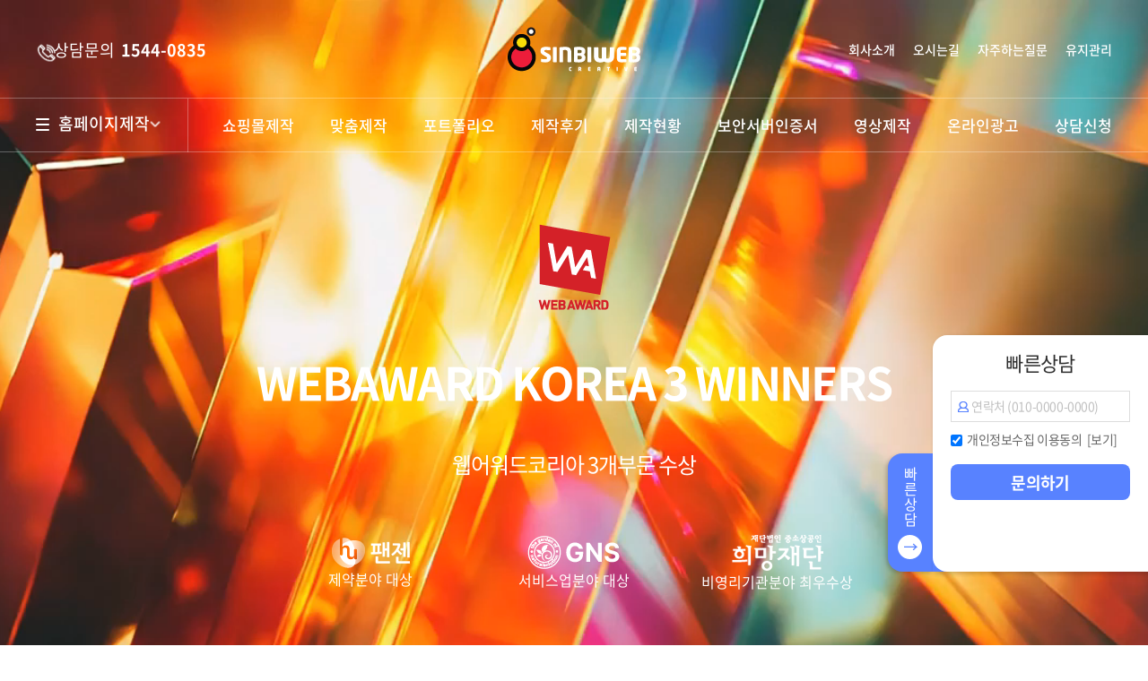

--- FILE ---
content_type: text/html; charset=UTF-8
request_url: https://sinbiweb.co.kr/web/home.php?go=main&s_url=sins
body_size: 87580
content:

<!DOCTYPE HTML>
<html lang="ko">
	<head>
		<title>홈페이지제작 전문기업 : 신비웹</title>
		<meta charset="UTF-8">
		<meta http-equiv="X-UA-Compatible" content="IE=edge">
		<meta name="viewport" content="width=device-width, initial-scale=1.0, minimum-scale=1.0, maximum-scale=1.0">
		<meta name="format-detection" content="telephone=no">
		<meta name="Title" content="신비웹">
<meta name="Keywords" content="홈페이지제작, 쇼핑몰제작, 온라인광고">
<meta name="Description" content="25년의 경험과 노하우를 바탕으로 고객사 업종 및 예산에 맞는 홈페이지제작">

<meta property="og:title" content="신비웹">
<meta property="og:url" content="https://sinbiweb.co.kr">
<meta property="og:type" content="website">
<meta property="og:image" content="https://sinbiweb.co.kr/web/images/common/logo_og.png">
<meta property="og:site_name" content="신비웹">
<meta property="og:description" content="홈페이지제작, 쇼핑몰제작, 온라인광고, 문의전화 1544-0835">

<meta name="naver-site-verification" content="04f424836974ef9639788a4c4df7d41bfe2e1111" />

<link rel="canonical" href="http://sinbiweb.co.kr">

<script type="application/ld+json">
{
  "@context": "http://schema.org",
  "@type": "ItemList",
  "itemListElement":[
	{
	  "@type": "ListItem",
	  "item": {
		"@type": "Organization",
		"name": "대순진리회",
		"image": "https://sinbiweb.co.kr/file/portfolio/2_a.jpg",
		"url": "http://www.daesoon.org"
	  },
	  "position": "1"
	},
	{
	  "@type": "ListItem",
	  "item": {
		"@type": "Organization",
		"name": "야마하 스포츠 코리아",
		"image": "https://sinbiweb.co.kr/file/portfolio/4_a.jpg",
		"url": "http://ysk.co.kr"
	  },
	  "position": "2"
	},
	{
	  "@type": "ListItem",
	  "item": {
		"@type": "Organization",
		"name": "휴온스글로벌",
		"image": "https://sinbiweb.co.kr/file/portfolio/1_a.jpg",
		"url": "http://huonsglobal.com"
	  },
	  "position": "3"
	},
	{
	  "@type": "ListItem",
	  "item": {
		"@type": "Organization",
		"name": "엠아이어학원",
		"image": "https://sinbiweb.co.kr/file/portfolio/11_a.jpg",
		"url": "http://miedu.co.kr"
	  },
	  "position": "4"
	},
	{
	  "@type": "ListItem",
	  "item": {
		"@type": "Organization",
		"name": "세파스",
		"image": "https://sinbiweb.co.kr/file/portfolio/12_a.jpg",
		"url": "http://cephas.kr"
	  },
	  "position": "5"
	},
	{
	  "@type": "ListItem",
	  "item": {
		"@type": "Organization",
		"name": "더가든오브내추럴솔루션",
		"image": "https://sinbiweb.co.kr/file/portfolio/270_a.jpg",
		"url": "https://naturalsolution.co.kr"
	  },
	  "position": "6"
	},
	{
	  "@type": "ListItem",
	  "item": {
		"@type": "Organization",
		"name": "한국원전수출산업협회",
		"image": "https://sinbiweb.co.kr/file/portfolio/293_a.jpg",
		"url": "https://www.e-kna.org"
	  },
	  "position": "7"
	},
	{
	  "@type": "ListItem",
	  "item": {
		"@type": "Organization",
		"name": "가천대학교 뇌과학연구원",
		"image": "https://sinbiweb.co.kr/file/portfolio/360_a.jpg",
		"url": "http://nri.gachon.ac.kr"
	  },
	  "position": "8"
	},
	{
	  "@type": "ListItem",
	  "item": {
		"@type": "Organization",
		"name": "천주교 서울대교구유지재단 꾸르실료",
		"image": "https://sinbiweb.co.kr/file/portfolio/471_a.jpg",
		"url": "https://www.seoulcursillo.or.kr"
	  },
	  "position": "9"
	},
	{
	  "@type": "ListItem",
	  "item": {
		"@type": "Organization",
		"name": "중소상공인희망재단",
		"image": "https://sinbiweb.co.kr/file/portfolio/553_a.jpg",
		"url": "https://www.heemangfdn.or.kr"
	  },
	  "position": "10"
	}
  ]
}
</script>
		<meta name="publisher" content="(주)신비웹,신비웹,sinbiweb,sinbiweb.com,www.sinbiweb.com,webmaster@sinbiweb.com" />


		<!-- bootstrap & fontawesome -->
		<link rel="stylesheet" href="bootstrap/assets/css/bootstrap.css" />
		<link rel="stylesheet" href="bootstrap/assets/css/font-awesome.css" />

		<!-- page specific plugin styles -->
		<link rel="stylesheet" href="bootstrap/assets/css/jquery-ui.custom.css" />
		<link rel="stylesheet" href="bootstrap/assets/css/chosen.css" />
		<link rel="stylesheet" href="bootstrap/assets/css/datepicker.css" />
		<link rel="stylesheet" href="bootstrap/assets/css/bootstrap-timepicker.css" />
		<link rel="stylesheet" href="bootstrap/assets/css/daterangepicker.css" />
		<link rel="stylesheet" href="bootstrap/assets/css/bootstrap-datetimepicker.css" />
		<link rel="stylesheet" href="bootstrap/assets/css/colorpicker.css" />

		<!-- text fonts -->
		<link rel="stylesheet" href="bootstrap/assets/css/ace-fonts.css" />

		<!-- ace styles -->
		<link rel="stylesheet" href="bootstrap/assets/css/ace.css" class="ace-main-stylesheet" id="main-ace-style" />

		<!--[if lte IE 9]>
			<link rel="stylesheet" href="bootstrap/assets/css/ace-part2.css" class="ace-main-stylesheet" />
		<![endif]-->

		<!--[if lte IE 9]>
		  <link rel="stylesheet" href="bootstrap/assets/css/ace-ie.css" />
		<![endif]-->

		<!-- inline styles related to this page -->
		<!-- ace settings handler -->
		<script src="bootstrap/assets/js/ace-extra.js"></script>

		<!-- HTML5shiv and Respond.js for IE8 to support HTML5 elements and media queries -->

		<!--[if lte IE 8]>
		<script src="bootstrap/assets/js/html5shiv.js"></script>
		<script src="bootstrap/assets/js/respond.js"></script>
		<![endif]-->

		<link rel="stylesheet" type="text/css" href="css/common.css?1769601293" />
		<link rel="stylesheet" type="text/css" href="css/main.css?1769601293" />
		<link rel="stylesheet" type="text/css" href="css/contents.css?1769601293" />
		<link rel="stylesheet" type="text/css" href="css/board_reaction.css?1769601293" />

		<link rel="stylesheet" type="text/css" href="css/hamburgers.min.css">
		<link rel="stylesheet" type="text/css" href="css/slick.css" />
		<link rel="stylesheet" type="text/css" href="css/slick-theme.css" />
		<link rel="stylesheet" type="text/css" href="css/swiper.css">

		<script type="text/javascript" src="js/jquery-1.10.2.min.js"></script>
		<script type="text/javascript" src="js/jquery.easing.1.3.js"></script>
		<script type="text/javascript" src="js/slick.min.js"></script>
		<script type="text/javascript" src="js/swiper.js"></script>
		<script type="text/javascript" src="js/ui.js?1769601293"></script>

		<script type="text/javascript" src="js/jquery.rwdImageMaps.js"></script>
		<script type="text/javascript" src="js/ui_map.js"></script>

		<script type="text/javascript" src="common.js"></script>
		<script type="text/javascript" src="js/board.js"></script>
		<script src="../cheditor/cheditor.js"></script>
		<script src="//cdn.jsdelivr.net/npm/jquery.marquee@1.6.0/jquery.marquee.min.js" type="text/javascript"></script>
		<script src="https://unpkg.com/masonry-layout@4/dist/masonry.pkgd.min.js"></script>

		<!--[if IE 7]>
			<link rel="stylesheet" type="text/css" href="../css/ie7.css" media="all" />
		<![endif]-->
		<!--[if lte IE 8]>
			<script src="./js/lib/respond.min.js" type="text/javascript" charset="utf-8"></script>
			<script src="./js/lib/html5shiv.min.js" type="text/javascript" charset="utf-8"></script>
		<![endif]-->
        <link rel="shortcut icon" href="images/favicon.ico" type="image/x-icon">
        <link rel="icon" href="images/favicon.ico" type="image/x-icon">


		<!-- Google tag (gtag.js) (2025-02-25)-->
		<script async src="https://www.googletagmanager.com/gtag/js?id=G-SYK3WZ6M4T"></script>
		<script>
		  window.dataLayer = window.dataLayer || [];
		  function gtag(){dataLayer.push(arguments);}
		  gtag('js', new Date());
		  gtag('config', 'G-SYK3WZ6M4T');
		</script>

	</head>

	<!-- 달력 -->
    <div id=popCal  style='position:absolute; left:-400px; top:0px; width:0; height=0; z-index:1; VISIBILITY:hidden;'>
    <iframe name='pop_frame_cal' src='' frameborder='0' scrolling='no' width='250' height='300'></iframe>
    </div>

	<!-- submit 사용시 -->
	<div style='position:absolute'>
	<iframe src='' name='ifr_ok'  width=0 height=0 frameborder=0 scrolling=no></iframe>
	</div>


	<body>
		<div id="wrap">
			<dl id="skip">
				<dt class="hide">메뉴 바로가기</dt>
				<dd><a href="#self">주메뉴 바로가기</a></dd>
				<dd><a href="#self">컨텐츠 바로가기</a></dd>
			</dl>

			<header>
				<div id="header">
					<div class="top_header">
						<div class="in_Layer">
							<div class="left">
								<a href="tel:1544-0835">
									<div class="icons">
										<img src="images/ico/call_ico_off.png" alt="상담문의" width="" height="" class="off" />
										<img src="images/ico/call_ico.png" alt="상담문의" width="" height="" class="on" />
									</div>
									상담문의 <span>1544-0835</span>
								</a>
							</div><!--left-->
							<h1 class="logo">
								<a href="home.php?go=main">
									<img src="images/common/logo_off.png" alt="신비웹" class="off">
									<img src="images/common/logo.png" alt="신비웹" class="on">
								</a>
							</h1> <!-- .logo : end -->
							<div class="right">
								<ul class="r_ul2">
									<li><a href="home.php?go=company">회사소개</a></li>
									<li><a href="home.php?go=map">오시는길</a></li>
									<li><a href="home.php?go=pds.list&pds_type=2">자주하는질문</a></li>
									<li><a href="home.php?go=maintenance">유지관리</a></li>
								</ul>
								<button type="button" class="hamburger hamburger--spin m_btn_gnb">
									<span class="hamburger-box">
										<span class="hamburger-inner"></span>
									</span>
								</button>
							</div><!--right-->
						</div><!--in_Layer-->
					</div><!--top_header-->

					<div class="bot_header">
						<div class="in_Layer cf">
							<div class="all_menu_btn">
								<button type="button" class="hamburger hamburger--spin">
									<span class="hamburger-box">
										<span class="hamburger-inner"></span>
									</span>
								</button>
								<span>
									<a href="home.php?go=item.company">
										홈페이지제작
										<div class="icons">
											<img src="images/ico/all_arr_off.png" alt="홈페이지 제작 드롭다운 화살표" class="off"/>
											<img src="images/ico/all_arr.png" alt="홈페이지 제작 드롭다운 화살표" class="on"/>
										</div>
									</a>
								</span>
								<div class="all_menu_wrap">
									<div class="in_Layer">
										<div class="all_gnb">
											<ul>
												<li gnb-tab="gnb2" data-text="회사홍보"><a href="home.php?go=item.company"><span>회사홍보</span></a></li>
												<li gnb-tab="gnb3" data-text="법무/세무"><a href="home.php?go=item&sol_num=8"><span>법무/세무</span></a></li>
												<li gnb-tab="gnb4" data-text="프렌차이즈"><a href="home.php?go=item&sol_num=2"><span>프렌차이즈</span></a></li>
												<li gnb-tab="gnb5" data-text="병원/한의원"><a href="home.php?go=item&sol_num=9"><span>병원/한의원</span></a></li>
												<li gnb-tab="gnb6" data-text="방탈출카페"><a href="home.php?go=item.escape"><span>방탈출카페</span></a></li>
												<li gnb-tab="gnb7" data-text="대출/금융"><a href="home.php?go=item&sol_num=6"><span>대출/금융</span></a></li>
												<li gnb-tab="gnb8" data-text="자동차매매"><a href="home.php?go=item&sol_num=18"><span>자동차매매</span></a></li>
												<li gnb-tab="gnb9" data-text="이사"><a href="home.php?go=item&sol_num=19"><span>이사</span></a></li>
												<li gnb-tab="gnb10" data-text="부동산"><a href="home.php?go=item&sol_num=7"><span>부동산</span></a></li>
												<li gnb-tab="gnb11" data-text="점포/창업"><a href="home.php?go=item&sol_num=16"><span>점포/창업</span></a></li>
												<li gnb-tab="gnb12" data-text="교회/성당"><a href="home.php?go=item&sol_num=11"><span>교회/성당</span></a></li>
												<li gnb-tab="gnb13" data-text="어린이집"><a href="home.php?go=item&sol_num=12"><span>어린이집</span></a></li>
												<li gnb-tab="gnb14" data-text="요양원"><a href="home.php?go=item&sol_num=15"><span>요양원</span></a></li>
												<li gnb-tab="gnb15" data-text="랜딩사이트"><a href="home.php?go=item.landing"><span>랜딩사이트</span></a></li>
												<li gnb-tab="gnb16" data-text="펜션/리조트"><a href="home.php?go=item.pension"><span>펜션/리조트</span></a></li>
											</ul>
										</div><!--all_gnb-->
										<div class="right_img">
											<div class="gnb2">
												<span>회사홍보</span>
											</div>
										</div><!--right_img-->
									</div><!--in_Layer-->
								</div><!--all_mnum-->
							</div><!--all_mneu--->
							<div class="gnb_area">
								<ul class="gnb">
									<li><a href="home.php?go=item.shop"><span>쇼핑몰제작</span></a></li>
									<li><a href="main/index.php"><span>맞춤제작</span></a></li>
									<li><a href="home.php?go=portfolio"><span>포트폴리오</span></a></li>
									<li><a href="home.php?go=review"><span>제작후기</span></a></li>
									<li><a href="home.php?go=project.ing"><span>제작현황</span></a></li>
									<li><a href="home.php?go=ssl"><span>보안서버인증서</span></a></li>
									<li><a href="home.php?go=movie"><span>영상제작</span></a></li>
									<li><a href="home.php?go=ad"><span>온라인광고</span></a></li>
									<li><a href="home.php?go=contact.make"><span>상담신청</span></a></li>
								</ul><!--gnb-->
							</div><!--gnb_area-->
							
						</div><!--in_Layer-->
					</div><!--bot_header-->

					<div class="m_gnb_area">
						<div class="m_top">
							<div><a href="home.php?go=contact.make">상담신청</a></div>
							<div><a href="home.php?go=map">오시는길</a></div>
						</div>
						<ul class="m_gnb">
							<li><a href="#self">홈페이지제작</a>
								<ul class="m_depth">
									<li><a href="home.php?go=item.company">회사홍보</a></li>
									<li><a href="home.php?go=item&sol_num=8">법무/세무</a></li>
									<li><a href="home.php?go=item&sol_num=2">프렌차이즈</a></li>
									<li><a href="home.php?go=item&sol_num=9">병원/한의원</a></li>
									<li><a href="home.php?go=item.escape">방탈출카페</a></li>
									<li><a href="home.php?go=item&sol_num=6">대출/금융</a></li>
									<li><a href="home.php?go=item&sol_num=18">자동차매매</a></li>
									<li><a href="home.php?go=item&sol_num=19">이사</a></li>
									<li><a href="home.php?go=item&sol_num=7">부동산</a></li>
									<li><a href="home.php?go=item&sol_num=16">점포/창업</a></li>
									<li><a href="home.php?go=item&sol_num=11">교회/성당</a></li>
									<li><a href="home.php?go=item&sol_num=12">어린이집</a></li>
									<li><a href="home.php?go=item&sol_num=15">요양원</a></li>
									<li><a href="home.php?go=item.landing">랜딩사이트</a></li>
									<li><a href="home.php?go=item.pension">펜션/리조트</a></li>
								</ul>
							</li>
							<li><a href="#self">쇼핑몰제작</a>
								<ul class="m_depth">
									<li><a href="home.php?go=item.shop">쇼핑몰제작</a></li>
								</ul>
							</li>
							<li><a href="#self">맞춤제작</a>
								<ul class="m_depth">
									<li><a href="main/index.php">맞춤제작</a></li>
									<li><a href="home.php?go=maintenance">유지관리</a></li>
								</ul>
							</li>
							<li><a href="#self">포트폴리오</a>
								<ul class="m_depth">
									<li><a href="home.php?go=portfolio">포트폴리오</a></li>
									<li><a href="home.php?go=review">제작후기</a></li>
									<li><a href="home.php?go=project.ing">제작진행현황</a></li>
								</ul>
							</li>
							<li><a href="#self">보안서버인증서</a>
								<ul class="m_depth">
									<li><a href="home.php?go=ssl">상품안내 / 서비스 신청</a></li>
									<li><a href="home.php?go=ssl.2">인증서 신청 및 적용 절차 안내</a></li>
									<li><a href="home.php?go=ssl.3">보안서버인증서 설치 의무화 안내</a></li>
									<li><a href="home.php?go=ssl.4">인증서 신청하기</a></li>
								</ul>
							</li>
							<li><a href="#self">영상제작</a>
								<ul class="m_depth">
									<li><a href="home.php?go=movie">영상제작</a></li>
								</ul>
							</li>
							<li><a href="#self">온라인광고</a>
								<ul class="m_depth">
									<li><a href="home.php?go=ad">온라인광고</a></li>
								</ul>
							</li>
							<li><a href="#self">상담신청</a>
								<ul class="m_depth">
									<li><a href="home.php?go=contact.make">상담신청</a></li>
									<li><a href="home.php?go=pds.list&pds_type=2">자주하는질문</a></li>
									<li><a href="home.php?go=pds.list&pds_type=1">공지사항</a></li>
								</ul>
							</li>
							<li><a href="#self">회사소개</a>
								<ul class="m_depth">
									<li><a href="home.php?go=company">회사소개</a></li>
									<li><a href="home.php?go=history">연혁</a></li>
									<li><a href="home.php?go=map">오시는길</a></li>
								</ul>
							</li>
						</ul><!--m_gnb-->
					</div><!--m_gnb_area-->

				</div><!-- end : id : header -->
			</header><!-- end : header -->
<script language='javascript'>
<!--
function fun_main_submit() {
    f = eval('document.f_main'); 
	f.target='ifr_ok';

    if(f.name.value=='') 	{ alert('담당자 성명을 입력해주세요'); f.name.focus(); return; }
    if(f.mobile.value=='') 	{ alert('휴대폰번호를 입력해주세요'); f.mobile.focus(); return; }
	if(f.privacy[0].checked==false) { alert('개인정보취급방침에 동의하시기 바랍니다.'); return; }

	f.submit();
}

$(document).ready(function(){
	const video = document.getElementById('myVideo');
	video.playbackRate = 1.0; 
});
//-->
</script>

	<div id="visual-main">
		<div class="visual__back">
			<video id="myVideo"
				class="visual__video"
				src="video/main_visual.mp4"
				autoplay 
				muted 
				loop 
				playsinline 
				webkit-playsinline
			></video>
		</div> 

		<div class="swiper main-visual">
			<div class="swiper-wrapper">
				<div class="swiper-slide">
					<div class="visual__flex">
						<div class="visual__detail">
							<img src="images/ico/visual_award_ico.png" alt="어워드 로고" class="visual__logo" />
							<h2 class="visual__title">
								WEBAWARD KOREA <br> 3 WINNERS
							</h2>
							<p class="visual__text">
								웹어워드코리아  3개부문 수상
							</p>
							<div class="visual__wrapper">
								<div class="visual__company">
									<img src="images/contents/pangen_logo.png" alt="팬젠" class="visual__wrapper--logo logo-0"/>
									<p class="visual__wrapper--text">제약분야 대상</p>
								</div> <!-- .visual__company : end -->
								<div class="visual__company">
									<img src="images/contents/garden_logo.png" alt="더가든오브 내추럴" class="visual__wrapper--logo logo-1"/>
									<p class="visual__wrapper--text">서비스업분야 대상</p>
								</div> <!-- .visual__company : end -->
								<div class="visual__company">
									<img src="images/contents/hoimang_logo.png" alt="재단법인중소상공인희망재단" class="visual__wrapper--logo logo-2"/>
									<p class="visual__wrapper--text">비영리기관분야 최우수상</p>
								</div> <!-- .visual__company : end -->
							</div> <!-- .visual__wrapper : end -->
							<!-- <a href="#self" class="visual__link">
								VIEW +
							</a> -->
						</div> 
					</div> 
				</div> <!-- .swiper-slide : end --> 
			</div> 
		</div> 
	</div> <!-- #visual-main : end -->

<!--
<div id="visual-main">
	<div class="visual__back">
		<video 
			class="visual__video"
			src="video/online_video.mp4"
			autoplay 
			muted 
			loop 
			playsinline 
			webkit-playsinline
		></video>
	</div> 

	<div class="swiper main-visual">
		<div class="swiper-wrapper">
			<div class="swiper-slide">
				<div class="visual__flex">
					<div class="visual__detail">
						<img src="images/ico/visual_award_ico.png" alt="어워드 로고" class="visual__logo" />
						<h2 class="visual__title">
							웹어워드코리아 2025 <br>
							3개부문 수상
						</h2>
						<p class="visual__text">
							제약분야 대상/서비스업분야 대상/비영리기관분야 최우수상 수상 
						</p>
						<p class="visual__link">
							최신 트랜드 기술과 혁신적 디자인으로 기업이 원하는 그이상을 위하여 최선을 다합니다.
						</p>
					</div> 
				</div> 
			</div>  

			<div class="swiper-slide">
				<div class="visual__flex">
					<div class="visual__detail">
						<img src="images/ico/visual_award_ico.png" alt="어워드 로고" class="visual__logo" />
						<h2 class="visual__title">
							웹어워드코리아 2025 <br>
							대상수상 
						</h2>
						<p class="visual__text">
							제약분야 대상 <br>
							(주)팬젠
						</p>
						<a href="#self" class="visual__link">
							자세히보기 →
						</a>
					</div> 
					<div class="visual__images">
						<img src="images/contents/visual_award_img0.png" class="image-0"/>
						<img src="images/contents/visual_award_img1.png" class="image-1"/>
					</div> 
				</div> 
			</div> 
		</div> 
	</div> 
</div> 
-->


<!--
	<div id="visual">
		<div class="main_visual">
			<button class="main_prev slick-arrow" style="display: block;"></button>
			<button class="main_next slick-arrow" style="display: block;"></button>
			<div class="mv_slider">
				<li class="slick-slide visual01">
					<div class="inner">
						<div class="slogan">
							<div class="img"></div>
							<div class="sl_text1"><h2 class="textAni">WEB SOLUTION</h2></div>
							<span></span>
							<div class="sl_text2"><h3 class="textAni">
							신비웹 홈페이지구축 웹솔루션<br>
							부담없는 비용과 최고의 성능으로 보답해 드리겠습니다.
							</h3>
							</div>
						</div>
					</div>
					<div class="pic" style="background-image:url('images/contents/main_visual01.jpg')"></div>
				</li>
				<li class="slick-slide visual02">
					<div class="inner">
						<div class="slogan">
							<div class="img"></div>
							<div class="sl_text1"><h2 class="textAni">NEW TREND DESIGN</h2></div>
							<span></span>
							<div class="sl_text2">
								<h3 class="textAni">
								업종별 다양한 기능 및 최신트렌드의 디자인으로<br>
								빠르고 쉽게 홈페이지를 제작해드립니다.
								</h3>
							</div>
						</div>
					</div>
					<div class="pic" style="background-image:url('images/contents/main_visual02.jpg');"></div>
				</li>
				<li class="slick-slide visual03">
					<div class="inner">
						<div class="slogan">
							<div class="img"><img src="images/ico/main_visual_ico.png"></div>
							<div class="sl_text1"><h2 class="textAni">WEB AWARD KOREA</h2></div>
							<span></span>
							<div class="sl_text2">
								<h3 class="textAni">
								웹어워드 수상<br>고객여러분에게 깊은 감사드립니다.
								</h3>
							</div>
						</div>
					</div>
					<div class="pic" style="background-image:url('images/contents/main_visual03.jpg');"></div>
				</li>
			</div>
		</div>
	</div>
-->

	<script>
		$(document).ready(function(){
			main_visual();
			visual();
		})
		/*
		var $slick_carousel = $('.mv_slider');
				$slick_carousel.on('init', function(event, slick) {
					$slick_carousel.find('.slick-current').removeClass('slick-active').addClass('reset-animation');
					setTimeout( function() {
						$slick_carousel.find('.slick-current').removeClass('reset-animation').addClass('slick-active');
					}, 1);
				});
		*/
	</script>	

	<div id="contents">
		<div class="main_contents">
			<!-- 고객 후기 코딩 -->
			<div class="section01">
				<div class="mc_title">
					<a href="home.php?go=review" class="title_link">고객 제작 후기 →</a>
					<p class="texts">고객사가 말하는 신비웹! 실제 제작 후기를 만나보세요</p>
				</div>

				<div class="review_area">
					<div class="review_loop">
										<a class="review_info">
							<p>친절하고 대응도 빠르고 대체적으로 만족합니다. 차후 유지보수에 문제가 있을시에도 빠른 대응 부탁드립니다.</p>
							<div class="profile_wrap">
								<div class="review_profile">
									<div class="review_img">
										<img src="/file/portfolio/1281_3358206070.jpg">
									</div>
								</div>
								<div class="review_scope">
										<div class="scope">
									<span><img src="./images/ico/scope_star_on.png" alt=""></span> <span><img src="./images/ico/scope_star_on.png" alt=""></span> <span><img src="./images/ico/scope_star_on.png" alt=""></span> <span><img src="./images/ico/scope_star_on.png" alt=""></span> <span><img src="./images/ico/scope_star_on.png" alt=""></span> 											<p>제이앤씨</p>
										</div>
									
									<div class="review_day">
										<span>2025.07.23</span>
									</div>
								</div>
							</div> 
						</a> <!-- .review_info : end -->
										<a class="review_info">
							<p>가격 , 대응 아주 만족 합니다.

각자의 스타일은 다르지만 살짝 아쉬운 부분은 프로그램 쪽에서 100% 만족을 못하겠습니다.

한 ... 80% 정도만 만족 합니다 ㅜ</p>
							<div class="profile_wrap">
								<div class="review_profile">
									<div class="review_img">
										<img src="/file/portfolio/1282_1362750833.jpg">
									</div>
								</div>
								<div class="review_scope">
										<div class="scope">
									<span><img src="./images/ico/scope_star_on.png" alt=""></span> <span><img src="./images/ico/scope_star_on.png" alt=""></span> <span><img src="./images/ico/scope_star_on.png" alt=""></span> <span><img src="./images/ico/scope_star_on.png" alt=""></span> <span><img src="./images/ico/scope_star_off.png" alt=""></span> 											<p>라온샵</p>
										</div>
									
									<div class="review_day">
										<span>2025.07.16</span>
									</div>
								</div>
							</div> 
						</a> <!-- .review_info : end -->
										<a class="review_info">
							<p>설명도 잘 해주시고 말했던 그대로 다 만들어 주시니 너무 좋고 만족스러워요 !!감사합니다!</p>
							<div class="profile_wrap">
								<div class="review_profile">
									<div class="review_img">
										<img src="/file/portfolio/1276_6408087623.jpg">
									</div>
								</div>
								<div class="review_scope">
										<div class="scope">
									<span><img src="./images/ico/scope_star_on.png" alt=""></span> <span><img src="./images/ico/scope_star_on.png" alt=""></span> <span><img src="./images/ico/scope_star_on.png" alt=""></span> <span><img src="./images/ico/scope_star_on.png" alt=""></span> <span><img src="./images/ico/scope_star_on.png" alt=""></span> 											<p>제이앤제이디자인</p>
										</div>
									
									<div class="review_day">
										<span>2025.07.10</span>
									</div>
								</div>
							</div> 
						</a> <!-- .review_info : end -->
										<a class="review_info">
							<p>홈페이지를 처음 제작해보는데 너무 어려웠지만, 담당자분이 친절하게 설명을 잘 해주셔서 쉽게 한거 같습니다.
감사합니다.</p>
							<div class="profile_wrap">
								<div class="review_profile">
									<div class="review_img">
										<img src="/file/portfolio/1262_2243694687.jpg">
									</div>
								</div>
								<div class="review_scope">
										<div class="scope">
									<span><img src="./images/ico/scope_star_on.png" alt=""></span> <span><img src="./images/ico/scope_star_on.png" alt=""></span> <span><img src="./images/ico/scope_star_on.png" alt=""></span> <span><img src="./images/ico/scope_star_on.png" alt=""></span> <span><img src="./images/ico/scope_star_on.png" alt=""></span> 											<p>(주)포엠아이</p>
										</div>
									
									<div class="review_day">
										<span>2025.06.18</span>
									</div>
								</div>
							</div> 
						</a> <!-- .review_info : end -->
										<a class="review_info">
							<p>피드백에 대한 빠른 처리가 좋았습니다. 향후 홈페이지 내용 및 변경 사항이 발생할 경우도 지금처럼 잘 부탁드립니다.</p>
							<div class="profile_wrap">
								<div class="review_profile">
									<div class="review_img">
										<img src="/file/portfolio/1320_9950781043.jpg">
									</div>
								</div>
								<div class="review_scope">
										<div class="scope">
									<span><img src="./images/ico/scope_star_on.png" alt=""></span> <span><img src="./images/ico/scope_star_on.png" alt=""></span> <span><img src="./images/ico/scope_star_on.png" alt=""></span> <span><img src="./images/ico/scope_star_on.png" alt=""></span> <span><img src="./images/ico/scope_star_on.png" alt=""></span> 											<p>이음환경컨설팅</p>
										</div>
									
									<div class="review_day">
										<span>2025.06.17</span>
									</div>
								</div>
							</div> 
						</a> <!-- .review_info : end -->
										<a class="review_info">
							<p>빠르게 제작해주시고 수정 요청사항도 바로바로 피드백 주셔서 수월하게 홈페이지 제작 할 수 있었습니다. 감사합니다!</p>
							<div class="profile_wrap">
								<div class="review_profile">
									<div class="review_img">
										<img src="/file/portfolio/1260_5432212174.jpg">
									</div>
								</div>
								<div class="review_scope">
										<div class="scope">
									<span><img src="./images/ico/scope_star_on.png" alt=""></span> <span><img src="./images/ico/scope_star_on.png" alt=""></span> <span><img src="./images/ico/scope_star_on.png" alt=""></span> <span><img src="./images/ico/scope_star_on.png" alt=""></span> <span><img src="./images/ico/scope_star_on.png" alt=""></span> 											<p>이쓰리</p>
										</div>
									
									<div class="review_day">
										<span>2025.06.13</span>
									</div>
								</div>
							</div> 
						</a> <!-- .review_info : end -->
										<a class="review_info">
							<p>급하게 요청했는데 진행 속도도 빨랐고, 수정사항에 대한 부분도 바로 처리해주셨어요 ! 깔끔하게 잘 만들어진거 같습니다.</p>
							<div class="profile_wrap">
								<div class="review_profile">
									<div class="review_img">
										<img src="/file/portfolio/1261_4081002942.jpg">
									</div>
								</div>
								<div class="review_scope">
										<div class="scope">
									<span><img src="./images/ico/scope_star_on.png" alt=""></span> <span><img src="./images/ico/scope_star_on.png" alt=""></span> <span><img src="./images/ico/scope_star_on.png" alt=""></span> <span><img src="./images/ico/scope_star_on.png" alt=""></span> <span><img src="./images/ico/scope_star_on.png" alt=""></span> 											<p>(주)허스코플러스</p>
										</div>
									
									<div class="review_day">
										<span>2025.06.13</span>
									</div>
								</div>
							</div> 
						</a> <!-- .review_info : end -->
										<a class="review_info">
							<p>일반적인 쇼핑몰과 다르게 제작하였는데, 만족스럽게 제작했습니다. 담당자분의 대응도 엄청 빠릅니다.</p>
							<div class="profile_wrap">
								<div class="review_profile">
									<div class="review_img">
										<img src="/file/portfolio/1257_8425502827.png">
									</div>
								</div>
								<div class="review_scope">
										<div class="scope">
									<span><img src="./images/ico/scope_star_on.png" alt=""></span> <span><img src="./images/ico/scope_star_on.png" alt=""></span> <span><img src="./images/ico/scope_star_on.png" alt=""></span> <span><img src="./images/ico/scope_star_on.png" alt=""></span> <span><img src="./images/ico/scope_star_on.png" alt=""></span> 											<p>현진정보기술 폐쇄몰(B2B)</p>
										</div>
									
									<div class="review_day">
										<span>2025.05.28</span>
									</div>
								</div>
							</div> 
						</a> <!-- .review_info : end -->
										<a class="review_info">
							<p>친절하게 도와주셔서 감사합니다.
어려운과정 최대한 스무스하게 진행된거같아 저도 기쁘네요. 사업번창하십쇼.</p>
							<div class="profile_wrap">
								<div class="review_profile">
									<div class="review_img">
										<img src="/file/portfolio/1253_1137656833.jpg">
									</div>
								</div>
								<div class="review_scope">
										<div class="scope">
									<span><img src="./images/ico/scope_star_on.png" alt=""></span> <span><img src="./images/ico/scope_star_on.png" alt=""></span> <span><img src="./images/ico/scope_star_on.png" alt=""></span> <span><img src="./images/ico/scope_star_on.png" alt=""></span> <span><img src="./images/ico/scope_star_on.png" alt=""></span> 											<p>온달커피</p>
										</div>
									
									<div class="review_day">
										<span>2025.05.19</span>
									</div>
								</div>
							</div> 
						</a> <!-- .review_info : end -->
										<a class="review_info">
							<p>이일주과장님의 꼼꼼함에 항복함 홈페이지 작업이 이렇게 힘든줄을 몰랐네여~ ㅎㅎㅎ 잘 만들어주셔서 감사합니다.</p>
							<div class="profile_wrap">
								<div class="review_profile">
									<div class="review_img">
										<img src="/file/portfolio/1230_5658523119.jpg">
									</div>
								</div>
								<div class="review_scope">
										<div class="scope">
									<span><img src="./images/ico/scope_star_on.png" alt=""></span> <span><img src="./images/ico/scope_star_on.png" alt=""></span> <span><img src="./images/ico/scope_star_on.png" alt=""></span> <span><img src="./images/ico/scope_star_on.png" alt=""></span> <span><img src="./images/ico/scope_star_on.png" alt=""></span> 											<p>유넥스미디어</p>
										</div>
									
									<div class="review_day">
										<span>2025.04.23</span>
									</div>
								</div>
							</div> 
						</a> <!-- .review_info : end -->
									</div> <!-- .review_loop : end -->
				</div> <!-- .review_area : end -->

				<div class="review_area2">
					<div class="review_loop">
										<a class="review_info">
							<p>제가 원하는 방향으로 제작해주셨고 소통하는 과정도 원활하게 잘 진행되어 만족합니다.
궁금한 내용은 자세히 설명도 해주시고, 친절하게 답변해주셔서 감사드립니다.^^</p>
							<div class="profile_wrap">
								<div class="review_profile">
									<div class="review_img">
										<img src="/file/portfolio/1246_9906952366.jpg">
									</div>
								</div>
								<div class="review_scope">
									<div class="scope">
								<span><img src="./images/ico/scope_star_on.png" alt=""></span> <span><img src="./images/ico/scope_star_on.png" alt=""></span> <span><img src="./images/ico/scope_star_on.png" alt=""></span> <span><img src="./images/ico/scope_star_on.png" alt=""></span> <span><img src="./images/ico/scope_star_on.png" alt=""></span> 										<p>세상의모든창호</p>
									</div>
									<div class="review_day">
										<span>2025.04.08</span>
									</div>
								</div>
							</div>
						</a> <!-- .review_info : end -->
										<a class="review_info">
							<p>회사홈페이지를 처음 제작하는거라 아무런 지식이 없었는데  친절한 설명과 제작과정을 이해하기쉽게 설명해주시고 만족할만한 홈페이지가 제작되었습니다.홈페이지 만드는 과정에서 담당자님의 빠른 피드백도 인상적이었습니다. 홈페이지 제작 과정에서 도움주신 안병우님과 임대희님에게 감사드립니다.</p>
							<div class="profile_wrap">
								<div class="review_profile">
									<div class="review_img">
										<img src="/file/portfolio/612_2513743214.png">
									</div>
								</div>
								<div class="review_scope">
									<div class="scope">
								<span><img src="./images/ico/scope_star_on.png" alt=""></span> <span><img src="./images/ico/scope_star_on.png" alt=""></span> <span><img src="./images/ico/scope_star_on.png" alt=""></span> <span><img src="./images/ico/scope_star_on.png" alt=""></span> <span><img src="./images/ico/scope_star_on.png" alt=""></span> 										<p>(주)이디에스컴퍼니</p>
									</div>
									<div class="review_day">
										<span>2025.04.04</span>
									</div>
								</div>
							</div>
						</a> <!-- .review_info : end -->
										<a class="review_info">
							<p>전반적으로 매우 만족 입니다 피드백이 늦었는데 잘 기다려주시고 모르는 부분도 잘 설명해 주시고 좋았습니다.</p>
							<div class="profile_wrap">
								<div class="review_profile">
									<div class="review_img">
										<img src="/file/portfolio/g9200_1.jpg">
									</div>
								</div>
								<div class="review_scope">
									<div class="scope">
								<span><img src="./images/ico/scope_star_on.png" alt=""></span> <span><img src="./images/ico/scope_star_on.png" alt=""></span> <span><img src="./images/ico/scope_star_on.png" alt=""></span> <span><img src="./images/ico/scope_star_on.png" alt=""></span> <span><img src="./images/ico/scope_star_on.png" alt=""></span> 										<p>아이스크림몽땅</p>
									</div>
									<div class="review_day">
										<span>2025.03.31</span>
									</div>
								</div>
							</div>
						</a> <!-- .review_info : end -->
										<a class="review_info">
							<p>처음 제작고 홈페이지에 대해 잘 모르는데 성심성의껏 설명을 잘해주고 저렴하게 잘 진행한거 같아 만족합니다</p>
							<div class="profile_wrap">
								<div class="review_profile">
									<div class="review_img">
										<img src="/file/portfolio/g4875_1.jpg">
									</div>
								</div>
								<div class="review_scope">
									<div class="scope">
								<span><img src="./images/ico/scope_star_on.png" alt=""></span> <span><img src="./images/ico/scope_star_on.png" alt=""></span> <span><img src="./images/ico/scope_star_on.png" alt=""></span> <span><img src="./images/ico/scope_star_on.png" alt=""></span> <span><img src="./images/ico/scope_star_on.png" alt=""></span> 										<p>주식회사 폴맨</p>
									</div>
									<div class="review_day">
										<span>2025.03.24</span>
									</div>
								</div>
							</div>
						</a> <!-- .review_info : end -->
										<a class="review_info">
							<p>덕분에 빠른 시간 내에 잘 제작하였습니다. pm과 제작팀 연결 과정이 약간 매끄럽지 않았지만 전체적으로 응대 서비스, 수정 속도 등이 빨라서 만족스럽니다. 감사합니다.</p>
							<div class="profile_wrap">
								<div class="review_profile">
									<div class="review_img">
										<img src="/file/portfolio/618_3692165436.jpg">
									</div>
								</div>
								<div class="review_scope">
									<div class="scope">
								<span><img src="./images/ico/scope_star_on.png" alt=""></span> <span><img src="./images/ico/scope_star_on.png" alt=""></span> <span><img src="./images/ico/scope_star_on.png" alt=""></span> <span><img src="./images/ico/scope_star_on.png" alt=""></span> <span><img src="./images/ico/scope_star_on.png" alt=""></span> 										<p>미아경희한의원</p>
									</div>
									<div class="review_day">
										<span>2025.03.12</span>
									</div>
								</div>
							</div>
						</a> <!-- .review_info : end -->
										<a class="review_info">
							<p>사소한 요구사항들 하나하나 빠르게 반영해주셔서 매우 만족합니다 특히 임대희 차장님 상담부터 현재 사후관리까지 친절하게 잘 해주셔서 신비웹 이용하길 잘 했다는 생각이 듭니다 앞으로도 잘 부탁드려요!</p>
							<div class="profile_wrap">
								<div class="review_profile">
									<div class="review_img">
										<img src="/file/portfolio/g8375_1.jpg">
									</div>
								</div>
								<div class="review_scope">
									<div class="scope">
								<span><img src="./images/ico/scope_star_on.png" alt=""></span> <span><img src="./images/ico/scope_star_on.png" alt=""></span> <span><img src="./images/ico/scope_star_on.png" alt=""></span> <span><img src="./images/ico/scope_star_on.png" alt=""></span> <span><img src="./images/ico/scope_star_on.png" alt=""></span> 										<p>엔핏(NFIT)</p>
									</div>
									<div class="review_day">
										<span>2025.03.05</span>
									</div>
								</div>
							</div>
						</a> <!-- .review_info : end -->
										<a class="review_info">
							<p>.당사에서 홈페이지 내용 수정을 요청시 빠르게 피드백 해주셔서 감사했습니다.
.당사의 제작 요구 사항에 대하여 그내용을  정확하게 이해하고 제작한 점을 높게 평가 합니다.</p>
							<div class="profile_wrap">
								<div class="review_profile">
									<div class="review_img">
										<img src="/file/portfolio/g6790_1.jpg">
									</div>
								</div>
								<div class="review_scope">
									<div class="scope">
								<span><img src="./images/ico/scope_star_on.png" alt=""></span> <span><img src="./images/ico/scope_star_on.png" alt=""></span> <span><img src="./images/ico/scope_star_on.png" alt=""></span> <span><img src="./images/ico/scope_star_on.png" alt=""></span> <span><img src="./images/ico/scope_star_on.png" alt=""></span> 										<p>선진아트(주)</p>
									</div>
									<div class="review_day">
										<span>2025.02.10</span>
									</div>
								</div>
							</div>
						</a> <!-- .review_info : end -->
										<a class="review_info">
							<p>처음 접하는 문제 전문용어들이 많아 굉장히 힘들고 곤란하였으나 
친절하게 상담 잘해주시고 궁금한 점도 친절하게 설명하여 주셔서 감사하고 있습니다</p>
							<div class="profile_wrap">
								<div class="review_profile">
									<div class="review_img">
										<img src="/file/portfolio/g3626_1.jpg">
									</div>
								</div>
								<div class="review_scope">
									<div class="scope">
								<span><img src="./images/ico/scope_star_on.png" alt=""></span> <span><img src="./images/ico/scope_star_on.png" alt=""></span> <span><img src="./images/ico/scope_star_on.png" alt=""></span> <span><img src="./images/ico/scope_star_on.png" alt=""></span> <span><img src="./images/ico/scope_star_on.png" alt=""></span> 										<p>페이퍼세일샵</p>
									</div>
									<div class="review_day">
										<span>2025.02.07</span>
									</div>
								</div>
							</div>
						</a> <!-- .review_info : end -->
										<a class="review_info">
							<p>수정 요청사항등이 많았는데 늘 빠른 피드백 주시고, 정확히 수정해 주셨습니다.
홈페이지 잘 만들어 주셔서 감사합니다^^</p>
							<div class="profile_wrap">
								<div class="review_profile">
									<div class="review_img">
										<img src="/file/portfolio/107_a.jpg">
									</div>
								</div>
								<div class="review_scope">
									<div class="scope">
								<span><img src="./images/ico/scope_star_on.png" alt=""></span> <span><img src="./images/ico/scope_star_on.png" alt=""></span> <span><img src="./images/ico/scope_star_on.png" alt=""></span> <span><img src="./images/ico/scope_star_on.png" alt=""></span> <span><img src="./images/ico/scope_star_on.png" alt=""></span> 										<p>MJC보석직업전문학교</p>
									</div>
									<div class="review_day">
										<span>2025.01.23</span>
									</div>
								</div>
							</div>
						</a> <!-- .review_info : end -->
										<a class="review_info">
							<p>질문에대한 응대와 변경요구시 빠른대처로 업무에 신속성이 더해집니다 .기본적인 관리도 잘되어있습니다</p>
							<div class="profile_wrap">
								<div class="review_profile">
									<div class="review_img">
										<img src="/file/portfolio/f5425_1.jpg">
									</div>
								</div>
								<div class="review_scope">
									<div class="scope">
								<span><img src="./images/ico/scope_star_on.png" alt=""></span> <span><img src="./images/ico/scope_star_on.png" alt=""></span> <span><img src="./images/ico/scope_star_on.png" alt=""></span> <span><img src="./images/ico/scope_star_on.png" alt=""></span> <span><img src="./images/ico/scope_star_on.png" alt=""></span> 										<p>안타레스</p>
									</div>
									<div class="review_day">
										<span>2025.01.15</span>
									</div>
								</div>
							</div>
						</a> <!-- .review_info : end -->
									</div> <!-- .review_loop : end -->
				</div> <!-- .review_area2 : end -->

				<div class="mc_title">
					<h2 class="title">홈페이지 제작</h2>
					<p class="texts">원하시는 업종을 선택해보세요!</p>
				</div>
			</div> <!-- .section01 : end -->
					<!-- 고객 후기 코딩 -->
			<script>
				$(document).ready(function(){
					marquee();
					marqueeTwo();
				})
			</script>


			<!--<div class="section01">
				<div class="in_Layer">
					<div class="mc_tit">
						<h2>About us</h2>
					</div>
					<strong>4,000개 이상의 클라이언트분들이 만족한 서비스</strong>
					<p>20년간 4000여 업체의 홈페이지 개발과 유지관리 다년간 웹어워드 수상경력이 신비웹을 선택하셔도 되는 이유입니다.</p>
				</div>
			</div>-->

			<div class="menu_quick">
				<div class="in_Layer">
					<ul>
						<li><a href="home.php?go=item.company">
							<div class="top_ico"><img src="images/ico/mq03.png"></div>
							<h2>회사홍보</h2>
							<span>상세보기 +</span>
						</a></li>
						<li><a href="home.php?go=item.shop">
							<div class="top_ico"><img src="images/ico/mq01.png"></div>
							<h2>쇼핑몰</h2>
							<span>상세보기 +</span>
						</a></li>
						<li><a href="home.php?go=item&sol_num=8">
							<div class="top_ico"><img src="images/ico/mq04.png"></div>
							<h2>법무/세무</h2>
							<span>상세보기 +</span>
						</a></li>
						<li><a href="home.php?go=item&sol_num=2">
							<div class="top_ico"><img src="images/ico/mq05.png"></div>
							<h2>프랜차이즈</h2>
							<span>상세보기 +</span>
						</a></li>

						<li><a href="home.php?go=item&sol_num=9">
							<div class="top_ico"><img src="images/ico/mq06.png"></div>
							<h2>병원/한의원</h2>
							<span>상세보기 +</span>
						</a></li>
						<li><a href="home.php?go=item.escape">
							<div class="top_ico"><img src="images/ico/mq09.png"></div>
							<h2>방탈출카페</h2>
							<span>상세보기 +</span>
						</a></li>
						<li><a href="home.php?go=item&sol_num=6">
							<div class="top_ico"><img src="images/ico/mq07.png"></div>
							<h2>대출/금융</h2>
							<span>상세보기 +</span>
						</a></li>
						<li><a href="home.php?go=item&sol_num=18">
							<div class="top_ico"><img src="images/ico/mq14.png"></div>
							<h2>자동차매매</h2>
							<span>상세보기 +</span>
						</a></li>

						<li><a href="home.php?go=item&sol_num=19">
							<div class="top_ico"><img src="images/ico/mq15.png"></div>
							<h2>이사</h2>
							<span>상세보기 +</span>
						</a></li>
						<li><a href="home.php?go=item&sol_num=7">
							<div class="top_ico"><img src="images/ico/mq08.png"></div>
							<h2>부동산</h2>
							<span>상세보기 +</span>
						</a></li>
						<li><a href="home.php?go=item&sol_num=16">
							<div class="top_ico"><img src="images/ico/mq13.png"></div>
							<h2>점포/창업</h2>
							<span>상세보기 +</span>
						</a></li>
						<li><a href="home.php?go=item&sol_num=11">
							<div class="top_ico"><img src="images/ico/mq10.png"></div>
							<h2>교회/성당</h2>
							<span>상세보기 +</span>
						</a></li>

						<li><a href="home.php?go=item&sol_num=12">
							<div class="top_ico"><img src="images/ico/mq11.png"></div>
							<h2>어린이집</h2>
							<span>상세보기 +</span>
						</a></li>
						<li><a href="home.php?go=item&sol_num=15">
							<div class="top_ico"><img src="images/ico/mq02.png"></div>
							<h2>요양원</h2>
							<span>상세보기 +</span>
						</a></li>
						<li><a href="home.php?go=item.landing">
							<div class="top_ico"><img src="images/ico/mq16.png"></div>
							<h2>랜딩사이트</h2>
							<span>상세보기 +</span>
						</a></li>
						<li><a href="home.php?go=item.pension">
							<div class="top_ico"><img src="images/ico/mq12.png"></div>
							<h2>펜션/리조트</h2>
							<span>상세보기 +</span>
						</a></li>
					</ul>
				</div>
			</div><!--menu_quick-->

			<div class="section02">
				<div class="in_Layer">
					<div class="mc_tit">
						<h2>Portfolio</h2>
						<p>신비웹제작 다양한 업종의 포트폴리오를 확인하세요.</p>
					</div><!--mc_tit-->
					<div class="portfolio">
						<ul>
											<li>
								<div class="port_card">								
									<div class="prod_img">
										<img src="../file/portfolio/1252_3426097922.jpg">
									</div><!--prod_img-->
									<div class="card_link_btn">
								<a href="http://pangen.com" target='_blank' class="card_link"><img src="./images/ico/view_pc.png" alt=""/></a><a href="javascript:fun_portfolio_mobile('http://pangen.com')" class="card_link"><img src="./images/ico/view_mobile.png" alt=""/></a>									</div>
								</div>
								<span class="hover"><p>주식회사 팬젠</p></span>
							</li>
											<li>
								<div class="port_card">								
									<div class="prod_img">
										<img src="../file/portfolio/608_3373290943.jpg">
									</div><!--prod_img-->
									<div class="card_link_btn">
								<a href="https://jclocalmart.co.kr" target='_blank' class="card_link"><img src="./images/ico/view_pc.png" alt=""/></a><a href="javascript:fun_portfolio_mobile('https://jclocalmart.co.kr')" class="card_link"><img src="./images/ico/view_mobile.png" alt=""/></a>									</div>
								</div>
								<span class="hover"><p>제천로컬푸드</p></span>
							</li>
											<li>
								<div class="port_card">								
									<div class="prod_img">
										<img src="../file/portfolio/553_a.jpg">
									</div><!--prod_img-->
									<div class="card_link_btn">
								<a href="https://www.heemangfdn.or.kr" target='_blank' class="card_link"><img src="./images/ico/view_pc.png" alt=""/></a><a href="javascript:fun_portfolio_mobile('https://www.heemangfdn.or.kr')" class="card_link"><img src="./images/ico/view_mobile.png" alt=""/></a>									</div>
								</div>
								<span class="hover"><p>중소상공인희망재단</p></span>
							</li>
											<li>
								<div class="port_card">								
									<div class="prod_img">
										<img src="../file/portfolio/505_a.jpg">
									</div><!--prod_img-->
									<div class="card_link_btn">
								<a href="https://smurfmagic.com" target='_blank' class="card_link"><img src="./images/ico/view_pc.png" alt=""/></a><a href="javascript:fun_portfolio_mobile('https://smurfmagic.com')" class="card_link"><img src="./images/ico/view_mobile.png" alt=""/></a>									</div>
								</div>
								<span class="hover"><p>스머프매직포레스트</p></span>
							</li>
											<li>
								<div class="port_card">								
									<div class="prod_img">
										<img src="../file/portfolio/479_a.jpg">
									</div><!--prod_img-->
									<div class="card_link_btn">
								<a href="http://jungchul.15440835.com/" target='_blank' class="card_link"><img src="./images/ico/view_pc.png" alt=""/></a><a href="javascript:fun_portfolio_mobile('http://jungchul.15440835.com/')" class="card_link"><img src="./images/ico/view_mobile.png" alt=""/></a>									</div>
								</div>
								<span class="hover"><p>정철어학원주니어</p></span>
							</li>
											<li>
								<div class="port_card">								
									<div class="prod_img">
										<img src="../file/portfolio/423_a.jpg">
									</div><!--prod_img-->
									<div class="card_link_btn">
								<a href="http://aurora.15440835.com/w/home.php" target='_blank' class="card_link"><img src="./images/ico/view_pc.png" alt=""/></a><a href="javascript:fun_portfolio_mobile('http://aurora.15440835.com/m/home.php')" class="card_link"><img src="./images/ico/view_mobile.png" alt=""/></a>									</div>
								</div>
								<span class="hover"><p>오로라키즈풀빌라</p></span>
							</li>
											<li>
								<div class="port_card">								
									<div class="prod_img">
										<img src="../file/portfolio/295_a.jpg">
									</div><!--prod_img-->
									<div class="card_link_btn">
								<a href="http://quratis.com" target='_blank' class="card_link"><img src="./images/ico/view_pc.png" alt=""/></a><a href="javascript:fun_portfolio_mobile('http://quratis.com')" class="card_link"><img src="./images/ico/view_mobile.png" alt=""/></a>									</div>
								</div>
								<span class="hover"><p>큐라티스</p></span>
							</li>
											<li>
								<div class="port_card">								
									<div class="prod_img">
										<img src="../file/portfolio/270_a.jpg">
									</div><!--prod_img-->
									<div class="card_link_btn">
								<a href="https://naturalsolution.co.kr" target='_blank' class="card_link"><img src="./images/ico/view_pc.png" alt=""/></a><a href="javascript:fun_portfolio_mobile('https://naturalsolution.co.kr')" class="card_link"><img src="./images/ico/view_mobile.png" alt=""/></a>									</div>
								</div>
								<span class="hover"><p>더가든오브내추럴솔루션</p></span>
							</li>
											<li>
								<div class="port_card">								
									<div class="prod_img">
										<img src="../file/portfolio/12_a.jpg">
									</div><!--prod_img-->
									<div class="card_link_btn">
								<a href="http://cephas.kr" target='_blank' class="card_link"><img src="./images/ico/view_pc.png" alt=""/></a>									</div>
								</div>
								<span class="hover"><p>세파스</p></span>
							</li>
											<li>
								<div class="port_card">								
									<div class="prod_img">
										<img src="../file/portfolio/11_a.jpg">
									</div><!--prod_img-->
									<div class="card_link_btn">
								<a href="http://miedu.co.kr/web/intro.php" target='_blank' class="card_link"><img src="./images/ico/view_pc.png" alt=""/></a><a href="javascript:fun_portfolio_mobile('http://miedu.co.kr/m/intro.php')" class="card_link"><img src="./images/ico/view_mobile.png" alt=""/></a>									</div>
								</div>
								<span class="hover"><p>엠아이어학원</p></span>
							</li>
											<li>
								<div class="port_card">								
									<div class="prod_img">
										<img src="../file/portfolio/9_a.jpg">
									</div><!--prod_img-->
									<div class="card_link_btn">
								<a href="http://남산맛집.kr/web/home.php" target='_blank' class="card_link"><img src="./images/ico/view_pc.png" alt=""/></a><a href="javascript:fun_portfolio_mobile('http://남산맛집.kr/mobile/home.php')" class="card_link"><img src="./images/ico/view_mobile.png" alt=""/></a>									</div>
								</div>
								<span class="hover"><p>남산돈까스</p></span>
							</li>
											<li>
								<div class="port_card">								
									<div class="prod_img">
										<img src="../file/portfolio/2_a.jpg">
									</div><!--prod_img-->
									<div class="card_link_btn">
								<a href="http://www.daesoon.org/?setver=PC" target='_blank' class="card_link"><img src="./images/ico/view_pc.png" alt=""/></a><a href="javascript:fun_portfolio_mobile('http://www.daesoon.org/m')" class="card_link"><img src="./images/ico/view_mobile.png" alt=""/></a>									</div>
								</div>
								<span class="hover"><p>대순진리회</p></span>
							</li>
										</ul>
						<div class="btn2">
							<a href="home.php?go=portfolio">포트폴리오 더보기 +</a>
						</div>
					</div><!--portfolio-->
				</div>
			</div><!--section02-->

			<div class="section04">
				<div class="in_Layer">
					<div class="mc_tit">
						<h2>Contact us</h2>
						<p>신비웹은 언제나 열려 있습니다. 상담신청해주시면 검토 후, 친절하게 상담해 드리겠습니다.</p>
					</div><!--mc_tit-->
					<div class="contact_us">
						<form action=contact.act.php method=post name=f_main enctype='multipart/form-data'>
						<div class="right_table">
							<table>
								<tbody>
									<tr class="two_td labelA">
										<td>
											<label class="input_label" for="td1">성명</label>
											<input type="text" id="td1" name="name" class="name">
										</td>
										<td>
											<label class="input_label" for="td2">휴대폰 </label>
											<input type="tel" id="td2" name="mobile" class="phone" maxlength="13">
										</td>
									</tr>
									<!--
									<tr class="labelA">
										<td>
											<label class="input_label" for="td3">이메일</label>
											<input type="email" id="td3" name="email" class="email">
										</td>
									</tr>
									-->
									<tr class="text_area labelA">
										<td class="ta_l">
											<label class="input_label" for="td4">전달사항을 적어주세요</label>
											<textarea id="td4" name="memo" class="text_z"></textarea>
										</td>
									</tr>
								</tbody>
							</table>

							<label class="bot_indi">
								개인정보수집 및 이용안내 &nbsp;
								<input type="radio" name=privacy checked > 동의함
								<input type="radio" name=privacy > 동의안함 
							</label>
							<a class="bia" href="javascript:fun_pop_privacy()">자세히보기</a>

							<div class="btn2">
								<a href="javascript:fun_main_submit()">상담문의</a>
							</div>
						</div><!--right-->
							<input type=hidden name=act			value='make'>
							<input type=hidden name=sol_num		value=''>
							<input type=hidden name=item_num	value=''>
							<input type=hidden name=order_type	value='Z'>	<!-- 일반상담-->
							<input type=hidden name=gubun		value='B'>  <!-- 메인상담 -->
						</form>	

						<div class="left_info">
							<dl>
								<dt>ADDRESS</dt>
								<dd>서울특별시 영등포구 버드나루로 135  당산빌딩 8층 <em></em><a href="home.php?go=map">약도보기</a></dd>
							</dl>
							<dl>
								<dt>TEL</dt>
								<dd>1544-0835</dd>
							</dl>
							<dl>
								<dt>FAX</dt>
								<dd>02-2637-5812</dd>
							</dl>
							<dl>
								<dt>EMAIL</dt>
								<dd>sinbiweb@gmail.com</dd>
							</dl>
						</div><!--left-->
						
					</div><!--contact_us-->
				</div><!--in_Layer-->
			</div><!--section04-->

		</div><!--main_contents-->
	</div><!-- end : id : contents -->
<script src="./js/jquery.coo_kie.min.js"></script>
<script>
$(document).ready(function(){
	if($.cookie('quick_close')=='Y') {
		$('#quick').removeClass('hid');
	}
	else if($.cookie('quick_close')=='N') {
		$('#quick').addClass('hid');
	}
	else {	 // 모바일에서 처음접속시 숨김처리
		if(window.innerWidth<=640) {
			$('#quick').addClass('hid');
		} else {
			$('#quick').removeClass('hid');
		}
	}

	$('#quick .on_off').on('click', function () {
		if($('#quick.hid').length>0) {
			$('#quick').removeClass('hid');
			$.cookie('quick_close','Y');
		}
		else  {
			$('#quick').addClass('hid');
			$.cookie('quick_close','N');
		}
	});
});


function fun_quick_submit() {
    f = eval('document.f_quick'); 
	f.target='ifr_ok';

    if(f.name.value=='') 	{ alert('성함을 입력해주세요'); f.name.focus(); return; }
    if(f.mobile.value=='') 	{ alert('휴대폰번호를 입력해주세요'); f.mobile.focus(); return; }
//    if(f.email.value=='') 	{ alert('이메일을 입력해주세요'); f.email.focus(); return; }
	if(f.privacy.checked==false) { alert('개인정보취급방침에 동의하시기 바랍니다.'); return; }

	parent.document.getElementById("q_btn").style.display="none";

	f.submit();
}
</script>


<!--
			<div class="kakao_talk">
				<a href="home.php?go=contact.make"><img src="images/ico/counsel_btn.png" alt=""></a>
			</div>
			<div class="kakao_talk">
				<a href=javascript:fun_kakaotalk()><img src="images/ico/kakao_talk.png" alt=""></a>
			</div>
-->
			<div class="naver_talk" style="right:-150px;">
				<script type="text/javascript" src="https://partner.talk.naver.com/banners/script"></script>
				<div class="talk_banner_div" data-id="73855" ></div>
			</div>

			<div id="quick" class="hid">
				<!-- <button class="remote" type="button" onclick="window.open('https://helpu.kr/sinbiweb', '_blank', 'noreferrer')">
					<span class="txt">
						원<br>격<br>접<br>속
					</span>
					<span class="arr"><img src="./images/ico/go_remote.png" alt="원격접속"></span>
				</button> -->
				<button class="on_off" type="button">
					<span class="txt">
						빠<br>른<br>상<br>담
					</span>
					<span class="arr"><img src="./images/ico/go_arr.png" alt="바로가기"></span>
				</button>

				<div class="btn_wrap">
					<form action="contact.act.php" method=post name=f_quick enctype='multipart/form-data'>
					<h2 class="tit">빠른상담</h2>
					<ul class="q_form">
						<!--<li><input type="text" name="name" placeholder="성함" class="q_name"></input></li>-->
						<li><input type="tel" name="mobile" placeholder="연락처 (010-0000-0000)	" class="q_tel phone" maxlength=13></input></li>
						<!--<li><input type="email" name="email" placeholder="이메일" class="mail"></input></li>-->
					</ul><!--q_form-->
					<div class="radio_wrap flex-box">
						<label class="agree_wrap flex-box">
							<input type="checkbox" id="q_agree" name="privacy" value="" checked="">
							<p>&nbsp; 개인정보수집 이용동의 &nbsp; </p>
						</label>
						<a href="javascript:fun_pop_privacy()">[보기]</a>
					</div><!--radio_wrap-->
					<div id="q_btn">
						<a href="javascript:fun_quick_submit()" class="q_btn">문의하기</a>
					</div>
						<input type=hidden name=name		value='미입력'>

						<input style="VISIBILITY: hidden; WIDTH: 0px">
						<input type=hidden name=act			value='make'>
						<input type=hidden name=sol_num		value=''>
						<input type=hidden name=item_num	value=''>
						<input type=hidden name=order_type	value='Z'>	<!-- 일반상담-->
						<input type=hidden name=gubun		value='D'>  <!-- 빠른상담 -->
					</form>	
				</div>
			</div>

			<div class="top_btn">
				<img src="images/ico/top_btn.png" alt="상단 이동">
			</div>

			<footer>
				<div id="footer">
					<div class="top_header">
					<div class="in_Layer">
						<ul class="h_list">
							<li>
								<h2>QUICK MENU</h2>
								<ul class="quick_list">
									<li><a href="home.php?go=contact.make">상담신청</a></li>
									<li><a href="home.php?go=ad">온라인광고</a></li>
									<li><a href="home.php?go=pds.list&pds_type=1">공지사항</a></li>
									<li><a href="home.php?go=pds.list&pds_type=2">FAQ</a></li>
								</ul>
							</li>
							<li>
								<h2>SUPPROT</h2>
								<ul class="sub_list">
									<li><em>제작상담</em> : <span>1544-0835</span><span><em>FAX</em> : 02-2637-5812</span></li>
									<li><em>긴급전화</em> : 070-8611-7128 (평일 오후6시이후 및 휴일)</span></li>
									<li>sinbiweb@gmail.com</li>
									<li>국민은행 364337-04-001765 (주)신비웹</li>
									<li>상호 : (주)신비웹 / 대표자 : 이범재</li>
									<li>사업자번호 : 107-86-87689</li>
									<li>통신판매번호 : 2007-05147</li>
									<li>서울시 영등포구 버드나루로 135(당산동) 당산빌딩 8층</li>
								</ul>
							</li>
							<li>
								<h2>SINBIWEB</h2>
								<div class="btn2"><a href="../file/company.pptx" target=_blank>회사소개서 PPT</a></div>
							</li>
						</ul>
					</div>
					</div><!--top_header-->

					<div class="bot_header">
					<div class="in_Layer">
						<ul>
							<!--<li><a href="javascript:fun_kakaotalk()">카카오톡 문의</a></li>-->
							<li><a href="javascript:fun_pop_privacy()" style='color:#F8DE07'>개인정보처리방침</a></li>
							<li><a href="https://helpu.kr/sinbiweb" target=_blank>원격지원</a></li>
							<!--<li><a href="https://remotedesktop.google.com" target=_blank>원격지원</a></li>-->
							<li><a href="javascript:fun_pay_order()">카드결제</a></li>
							<li><a href="javascript:fun_kcp_order()">KCP신청</a></li>
							<!--<li><a href="javascript:fun_toss_order()">TOSS신청</a></li>-->
							<li><a href="https://www.munjabaedal.com" target=_blank>SMS신청</a></li>
							<li><a href="../file/registration.pdf" target=_blank>사업자등록증</a></li>
							<li><a href="../file/bank.pdf" target=_blank>통장사본</a></li>
							<li><a href="http://pluswizard.com" target=_blank>플러스위자드 로그인</a></li>
						</ul>
						<p class="copy">Copyright(c) Sinbiweb All right reserved.</p>
					</div>
					</div><!--bot_header-->
				</div><!-- end : id : footer -->
			</footer><!-- end : footer -->
		</div><!-- end : id : wrap -->


<style>
/* 팝업 */
.popup_bottom1 {  vertical-align:middle;  padding:0px 0px 0px 5px;  font-size:8pt;}
.popup_bottom2 {  vertical-align:middle; text-align:right; padding:0px 10px 0px 0px; font-size:8pt;}
</style>


<script>
    function cookieSet(dayNum,num,domain)
    {
        var oDate, expiresDate;
        oDate = new Date();
        oDate.setDate(oDate.getDate() + dayNum);
        expiresDate = oDate.toGMTString();
        document.cookie = 'cookie_flag_'+num+'=Y;  expires=' + expiresDate + '; path=/';
		fun_lay_close(num);
    }

	// 새창
    function url_new(url,num) {
        window.open(url,'_blank','');
    }

	// 부모창(현재창)
    function url_parent(url,num) {
        location.href = url;
    }
</script>


<script>
/***************************************************************************************
******************************** 팝업 드래그 레이어 *************************************
****************************************************************************************/

// 브라우저 버전별 체크
var ns4=document.layers
var ie4=document.all
var ns6=document.getElementById&&!document.all

// 넷스케이프 계열의 낮은 버전 브라우저를 위한....
var dragswitch=0;
var nsx;
var nsy;
var nstemp;

function drag_dropns(name){
	if (!ns4)
		return;
	temp=eval(name);
	temp.captureEvents(Event.MOUSEDOWN | Event.MOUSEUP);
	temp.onmousedown=gons;
	temp.onmousemove=dragns;
	temp.onmouseup=stopns;
}

function gons(e){
	temp.captureEvents(Event.MOUSEMOVE);
	nsx=e.x;
	nsy=e.y;
}

function dragns(e){
	if (dragswitch==1){
		temp.moveBy(e.x-nsx,e.y-nsy);
		return false;
	}
}

function stopns(){
	temp.releaseEvents(Event.MOUSEMOVE);
}
// 넷스케이프 계열 낮은 버전 브라우저를 위한.... 끝

// 크로스브라우저의 높은 버전을 위한 변수 정의
var crossobj;
var tempx;
var tempy;
var offsetx;
var offsety;

// 마우스 드래그에 의한 레이어 움직임 통제
function drag_drop(e){
 if (ie4&&dragapproved){
  crossobj.style.left=tempx+event.clientX-offsetx;
  // 움직인레이어의 왼쪽  = 원래위치 + 현재마우스위치 - 눌렀을당시 마우스위치  즉 원래레이어위치에서 마우스가 움직인만큼만 더해라
  crossobj.style.top=tempy+event.clientY-offsety;
  return false;
 }
 else if (ns6&&dragapproved){
  crossobj.style.left=tempx+e.clientX-offsetx+"px";
  crossobj.style.top=tempy+e.clientY-offsety+"px";
  return false;
 }
}


//크로스브라우징을 위해 각 변수가 정의
function initializedrag(e,num){
var popup_lay = "popup_lay_" + num;
var dragbar = "dragbar_" + num;


 // 크로스브라우징을 위한 오브젝트 선택 getElementById를 쓸것인지 all.아이디명을 쓸건인지
 crossobj=ns6? document.getElementById(popup_lay) : eval("document.all."+popup_lay);

 // 이벤트가 일어난 오브젝트 선택
 var firedobj=ns6? e.target : event.srcElement;

 // 브라우저별 최상위 오브젝트 이름과 DTD 정의에 따라 body, documentElement의 차이
 var topelement=ns6? "html" : document.compatMode && document.compatMode!="BackCompat"? "documentElement" : "body";


 // while 과 if 문은 어떤 효용이 있는지 잘 모르겠다. 팝업을 움직이는데는 꼭 필요하지는 않다.
 // while문 전체와 if의 조건을 제거해도 효과에 이상은 없다
 while (firedobj.tagName!=topelement.toUpperCase() && firedobj.id!=dragbar){
  firedobj=ns6? firedobj.parentNode : firedobj.parentElement;
 }

 if (firedobj.id==dragbar){
  offsetx=ie4? event.clientX : e.clientX;
  offsety=ie4? event.clientY : e.clientY;
  tempx=parseInt(crossobj.style.left);
  tempy=parseInt(crossobj.style.top);

  dragapproved=true;
  document.onmousemove=drag_drop;
 }
}

// 문서어디에서 마우스를 떼도 더이상 드레그 되지 않도록
document.onmouseup=new Function("dragapproved=false");
</script>



		<!-- basic scripts -->

		<!--[if !IE]> -->
		<script type="text/javascript">
			window.jQuery || document.write("<script src='bootstrap/assets/js/jquery.js'>"+"<"+"/script>");
		</script>

		<!-- <![endif]-->

		<!--[if IE]>
<script type="text/javascript">
 window.jQuery || document.write("<script src='bootstrap/assets/js/jquery1x.js'>"+"<"+"/script>");
</script>
<![endif]-->
		<script type="text/javascript">
			if('ontouchstart' in document.documentElement) document.write("<script src='bootstrap/assets/js/jquery.mobile.custom.js'>"+"<"+"/script>");
		</script>
		<script src="bootstrap/assets/js/bootstrap.js"></script>

		<!-- page specific plugin scripts -->
		<!--[if lte IE 8]>
		  <script src="bootstrap/assets/js/excanvas.js"></script>
		<![endif]-->
		<script src="bootstrap/assets/js/jquery-ui.custom.js"></script>
		<script src="bootstrap/assets/js/jquery.ui.touch-punch.js"></script>
		<script src="bootstrap/assets/js/chosen.jquery.js"></script>
		<script src="bootstrap/assets/js/fuelux/fuelux.spinner.js"></script>
		<script src="bootstrap/assets/js/date-time/bootstrap-datepicker.js"></script>
		<script src="bootstrap/assets/js/date-time/bootstrap-timepicker.js"></script>
		<script src="bootstrap/assets/js/date-time/moment.js"></script>
		<script src="bootstrap/assets/js/date-time/daterangepicker.js"></script>
		<script src="bootstrap/assets/js/date-time/bootstrap-datetimepicker.js"></script>
		<script src="bootstrap/assets/js/bootstrap-colorpicker.js"></script>
		<script src="bootstrap/assets/js/jquery.knob.js"></script>
		<script src="bootstrap/assets/js/jquery.autosize.js"></script>
		<script src="bootstrap/assets/js/jquery.inputlimiter.1.3.1.js"></script>
		<script src="bootstrap/assets/js/jquery.maskedinput.js"></script>
		<script src="bootstrap/assets/js/bootstrap-tag.js"></script>


		<!-- ace scripts -->
		<script src="bootstrap/assets/js/ace/elements.scroller.js"></script>
		<script src="bootstrap/assets/js/ace/elements.colorpicker.js"></script>
		<script src="bootstrap/assets/js/ace/elements.fileinput.js"></script>
		<script src="bootstrap/assets/js/ace/elements.typeahead.js"></script>
		<script src="bootstrap/assets/js/ace/elements.wysiwyg.js"></script>
		<script src="bootstrap/assets/js/ace/elements.spinner.js"></script>
		<script src="bootstrap/assets/js/ace/elements.treeview.js"></script>
		<script src="bootstrap/assets/js/ace/elements.wizard.js"></script>
		<script src="bootstrap/assets/js/ace/elements.aside.js"></script>
		<script src="bootstrap/assets/js/ace/ace.js"></script>
		<script src="bootstrap/assets/js/ace/ace.ajax-content.js"></script>
		<script src="bootstrap/assets/js/ace/ace.touch-drag.js"></script>
		<script src="bootstrap/assets/js/ace/ace.sidebar.js"></script>
		<script src="bootstrap/assets/js/ace/ace.sidebar-scroll-1.js"></script>
		<script src="bootstrap/assets/js/ace/ace.submenu-hover.js"></script>
		<script src="bootstrap/assets/js/ace/ace.widget-box.js"></script>
		<script src="bootstrap/assets/js/ace/ace.settings.js"></script>
		<script src="bootstrap/assets/js/ace/ace.settings-rtl.js"></script>
		<script src="bootstrap/assets/js/ace/ace.settings-skin.js"></script>
		<script src="bootstrap/assets/js/ace/ace.widget-on-reload.js"></script>
		<script src="bootstrap/assets/js/ace/ace.searchbox-autocomplete.js"></script>

		<!-- inline scripts related to this page -->
		<script type="text/javascript">
			jQuery(function($) {
				$('#id-disable-check').on('click', function() {
					var inp = $('#form-input-readonly').get(0);
					if(inp.hasAttribute('disabled')) {
						inp.setAttribute('readonly' , 'true');
						inp.removeAttribute('disabled');
						inp.value="This text field is readonly!";
					}
					else {
						inp.setAttribute('disabled' , 'disabled');
						inp.removeAttribute('readonly');
						inp.value="This text field is disabled!";
					}
				});
			
			
				if(!ace.vars['touch']) {
					$('.chosen-select').chosen({allow_single_deselect:true}); 
					//resize the chosen on window resize
			
					$(window)
					.off('resize.chosen')
					.on('resize.chosen', function() {
						$('.chosen-select').each(function() {
							 var $this = $(this);
							 $this.next().css({'width': $this.parent().width()});
						})
					}).trigger('resize.chosen');
					//resize chosen on sidebar collapse/expand
					$(document).on('settings.ace.chosen', function(e, event_name, event_val) {
						if(event_name != 'sidebar_collapsed') return;
						$('.chosen-select').each(function() {
							 var $this = $(this);
							 $this.next().css({'width': $this.parent().width()});
						})
					});
			
			
					$('#chosen-multiple-style .btn').on('click', function(e){
						var target = $(this).find('input[type=radio]');
						var which = parseInt(target.val());
						if(which == 2) $('#form-field-select-4').addClass('tag-input-style');
						 else $('#form-field-select-4').removeClass('tag-input-style');
					});
				}
			
			
				$('[data-rel=tooltip]').tooltip({container:'body'});
				$('[data-rel=popover]').popover({container:'body'});
				
				$('textarea[class*=autosize]').autosize({append: "\n"});
				$('textarea.limited').inputlimiter({
					remText: '%n character%s remaining...',
					limitText: 'max allowed : %n.'
				});
			
				$.mask.definitions['~']='[+-]';
				$('.input-mask-date').mask('99/99/9999');
				$('.input-mask-phone').mask('(999) 999-9999');
				$('.input-mask-eyescript').mask('~9.99 ~9.99 999');
				$(".input-mask-product").mask("a*-999-a999",{placeholder:" ",completed:function(){alert("You typed the following: "+this.val());}});
			
			
			
				$( "#input-size-slider" ).css('width','200px').slider({
					value:1,
					range: "min",
					min: 1,
					max: 8,
					step: 1,
					slide: function( event, ui ) {
						var sizing = ['', 'input-sm', 'input-lg', 'input-mini', 'input-small', 'input-medium', 'input-large', 'input-xlarge', 'input-xxlarge'];
						var val = parseInt(ui.value);
						$('#form-field-4').attr('class', sizing[val]).val('.'+sizing[val]);
					}
				});
			
				$( "#input-span-slider" ).slider({
					value:1,
					range: "min",
					min: 1,
					max: 12,
					step: 1,
					slide: function( event, ui ) {
						var val = parseInt(ui.value);
						$('#form-field-5').attr('class', 'col-xs-'+val).val('.col-xs-'+val);
					}
				});
			
			
				
				//"jQuery UI Slider"
				//range slider tooltip example
				$( "#slider-range" ).css('height','200px').slider({
					orientation: "vertical",
					range: true,
					min: 0,
					max: 100,
					values: [ 17, 67 ],
					slide: function( event, ui ) {
						var val = ui.values[$(ui.handle).index()-1] + "";
			
						if( !ui.handle.firstChild ) {
							$("<div class='tooltip right in' style='display:none;left:16px;top:-6px;'><div class='tooltip-arrow'></div><div class='tooltip-inner'></div></div>")
							.prependTo(ui.handle);
						}
						$(ui.handle.firstChild).show().children().eq(1).text(val);
					}
				}).find('span.ui-slider-handle').on('blur', function(){
					$(this.firstChild).hide();
				});
				
				
				$( "#slider-range-max" ).slider({
					range: "max",
					min: 1,
					max: 10,
					value: 2
				});
				
				$( "#slider-eq > span" ).css({width:'90%', 'float':'left', margin:'15px'}).each(function() {
					// read initial values from markup and remove that
					var value = parseInt( $( this ).text(), 10 );
					$( this ).empty().slider({
						value: value,
						range: "min",
						animate: true
						
					});
				});
				
				$("#slider-eq > span.ui-slider-purple").slider('disable');//disable third item
			
				
				$('#id-input-file-1 , #id-input-file-2').ace_file_input({
					no_file:'No File ...',
					btn_choose:'Choose',
					btn_change:'Change',
					droppable:false,
					onchange:null,
					thumbnail:false //| true | large
					//whitelist:'gif|png|jpg|jpeg'
					//blacklist:'exe|php'
					//onchange:''
					//
				});
				//pre-show a file name, for example a previously selected file
				//$('#id-input-file-1').ace_file_input('show_file_list', ['myfile.txt'])
			
			
				$('#id-input-file-3').ace_file_input({
					style:'well',
					btn_choose:'Drop files here or click to choose',
					btn_change:null,
					no_icon:'ace-icon fa fa-cloud-upload',
					droppable:true,
					thumbnail:'small'//large | fit
					//,icon_remove:null//set null, to hide remove/reset button
					/**,before_change:function(files, dropped) {
						//Check an example below
						//or examples/file-upload.html
						return true;
					}*/
					/**,before_remove : function() {
						return true;
					}*/
					,
					preview_error : function(filename, error_code) {
						//name of the file that failed
						//error_code values
						//1 = 'FILE_LOAD_FAILED',
						//2 = 'IMAGE_LOAD_FAILED',
						//3 = 'THUMBNAIL_FAILED'
						//alert(error_code);
					}
			
				}).on('change', function(){
					//console.log($(this).data('ace_input_files'));
					//console.log($(this).data('ace_input_method'));
				});
				
				
				//$('#id-input-file-3')
				//.ace_file_input('show_file_list', [
					//{type: 'image', name: 'name of image', path: 'http://path/to/image/for/preview'},
					//{type: 'file', name: 'hello.txt'}
				//]);
			
				
				
			
				//dynamically change allowed formats by changing allowExt && allowMime function
				$('#id-file-format').removeAttr('checked').on('change', function() {
					var whitelist_ext, whitelist_mime;
					var btn_choose
					var no_icon
					if(this.checked) {
						btn_choose = "Drop images here or click to choose";
						no_icon = "ace-icon fa fa-picture-o";
			
						whitelist_ext = ["jpeg", "jpg", "png", "gif" , "bmp"];
						whitelist_mime = ["image/jpg", "image/jpeg", "image/png", "image/gif", "image/bmp"];
					}
					else {
						btn_choose = "Drop files here or click to choose";
						no_icon = "ace-icon fa fa-cloud-upload";
						
						whitelist_ext = null;//all extensions are acceptable
						whitelist_mime = null;//all mimes are acceptable
					}
					var file_input = $('#id-input-file-3');
					file_input
					.ace_file_input('update_settings',
					{
						'btn_choose': btn_choose,
						'no_icon': no_icon,
						'allowExt': whitelist_ext,
						'allowMime': whitelist_mime
					})
					file_input.ace_file_input('reset_input');
					
					file_input
					.off('file.error.ace')
					.on('file.error.ace', function(e, info) {
						//console.log(info.file_count);//number of selected files
						//console.log(info.invalid_count);//number of invalid files
						//console.log(info.error_list);//a list of errors in the following format
						
						//info.error_count['ext']
						//info.error_count['mime']
						//info.error_count['size']
						
						//info.error_list['ext']  = [list of file names with invalid extension]
						//info.error_list['mime'] = [list of file names with invalid mimetype]
						//info.error_list['size'] = [list of file names with invalid size]
						
						
						/**
						if( !info.dropped ) {
							//perhapse reset file field if files have been selected, and there are invalid files among them
							//when files are dropped, only valid files will be added to our file array
							e.preventDefault();//it will rest input
						}
						*/
						
						
						//if files have been selected (not dropped), you can choose to reset input
						//because browser keeps all selected files anyway and this cannot be changed
						//we can only reset file field to become empty again
						//on any case you still should check files with your server side script
						//because any arbitrary file can be uploaded by user and it's not safe to rely on browser-side measures
					});
				
				});
			
				$('#spinner1').ace_spinner({value:0,min:0,max:200,step:10, btn_up_class:'btn-info' , btn_down_class:'btn-info'})
				.closest('.ace-spinner')
				.on('changed.fu.spinbox', function(){
					//alert($('#spinner1').val())
				}); 
				$('#spinner2').ace_spinner({value:0,min:0,max:10000,step:100, touch_spinner: true, icon_up:'ace-icon fa fa-caret-up bigger-110', icon_down:'ace-icon fa fa-caret-down bigger-110'});
				$('#spinner3').ace_spinner({value:0,min:-100,max:100,step:10, on_sides: true, icon_up:'ace-icon fa fa-plus bigger-110', icon_down:'ace-icon fa fa-minus bigger-110', btn_up_class:'btn-success' , btn_down_class:'btn-danger'});
				$('#spinner4').ace_spinner({value:0,min:-100,max:100,step:10, on_sides: true, icon_up:'ace-icon fa fa-plus', icon_down:'ace-icon fa fa-minus', btn_up_class:'btn-purple' , btn_down_class:'btn-purple'});
			
				//$('#spinner1').ace_spinner('disable').ace_spinner('value', 11);
				//or
				//$('#spinner1').closest('.ace-spinner').spinner('disable').spinner('enable').spinner('value', 11);//disable, enable or change value
				//$('#spinner1').closest('.ace-spinner').spinner('value', 0);//reset to 0
			
			
				//datepicker plugin
				//link
				$('.date-picker').datepicker({
					autoclose: true,
					todayHighlight: true
				})
				//show datepicker when clicking on the icon
				.next().on(ace.click_event, function(){
					$(this).prev().focus();
				});
			
				//or change it into a date range picker
				$('.input-daterange').datepicker({autoclose:true});
			
			
				//to translate the daterange picker, please copy the "examples/daterange-fr.js" contents here before initialization
				$('input[name=date-range-picker]').daterangepicker({
					'applyClass' : 'btn-sm btn-success',
					'cancelClass' : 'btn-sm btn-default',
					locale: {
						applyLabel: 'Apply',
						cancelLabel: 'Cancel',
					}
				})
				.prev().on(ace.click_event, function(){
					$(this).next().focus();
				});
			
			
				$('#timepicker1').timepicker({
					minuteStep: 1,
					showSeconds: true,
					showMeridian: false
				}).next().on(ace.click_event, function(){
					$(this).prev().focus();
				});
				
				$('#date-timepicker1').datetimepicker().next().on(ace.click_event, function(){
					$(this).prev().focus();
				});
				
			
				$('#colorpicker1').colorpicker();
			
				$('#simple-colorpicker-1').ace_colorpicker();
				//$('#simple-colorpicker-1').ace_colorpicker('pick', 2);//select 2nd color
				//$('#simple-colorpicker-1').ace_colorpicker('pick', '#fbe983');//select #fbe983 color
				//var picker = $('#simple-colorpicker-1').data('ace_colorpicker')
				//picker.pick('red', true);//insert the color if it doesn't exist
			
			
				$(".knob").knob();
				
				
				var tag_input = $('#form-field-tags');
				try{
					tag_input.tag(
					  {
						placeholder:tag_input.attr('placeholder'),
						//enable typeahead by specifying the source array
						source: ace.vars['US_STATES'],//defined in ace.js >> ace.enable_search_ahead
						/**
						//or fetch data from database, fetch those that match "query"
						source: function(query, process) {
						  $.ajax({url: 'remote_source.php?q='+encodeURIComponent(query)})
						  .done(function(result_items){
							process(result_items);
						  });
						}
						*/
					  }
					)
			
					//programmatically add a new
					var $tag_obj = $('#form-field-tags').data('tag');
					$tag_obj.add('Programmatically Added');
				}
				catch(e) {
					//display a textarea for old IE, because it doesn't support this plugin or another one I tried!
					tag_input.after('<textarea id="'+tag_input.attr('id')+'" name="'+tag_input.attr('name')+'" rows="3">'+tag_input.val()+'</textarea>').remove();
					//$('#form-field-tags').autosize({append: "\n"});
				}
				
				
				/////////
				$('#modal-form input[type=file]').ace_file_input({
					style:'well',
					btn_choose:'Drop files here or click to choose',
					btn_change:null,
					no_icon:'ace-icon fa fa-cloud-upload',
					droppable:true,
					thumbnail:'large'
				})
				
				//chosen plugin inside a modal will have a zero width because the select element is originally hidden
				//and its width cannot be determined.
				//so we set the width after modal is show
				$('#modal-form').on('shown.bs.modal', function () {
					if(!ace.vars['touch']) {
						$(this).find('.chosen-container').each(function(){
							$(this).find('a:first-child').css('width' , '210px');
							$(this).find('.chosen-drop').css('width' , '210px');
							$(this).find('.chosen-search input').css('width' , '200px');
						});
					}
				})
				/**
				//or you can activate the chosen plugin after modal is shown
				//this way select element becomes visible with dimensions and chosen works as expected
				$('#modal-form').on('shown', function () {
					$(this).find('.modal-chosen').chosen();
				})
				*/
			
				
				
				$(document).one('ajaxloadstart.page', function(e) {
					$('textarea[class*=autosize]').trigger('autosize.destroy');
					$('.limiterBox,.autosizejs').remove();
					$('.daterangepicker.dropdown-menu,.colorpicker.dropdown-menu,.bootstrap-datetimepicker-widget.dropdown-menu').remove();
				});
			

				// lbjtree 동그라미 차트
				$('.easy-pie-chart.percentage').each(function(){
					$(this).easyPieChart({
						barColor: $(this).data('color'),
						trackColor: '#EEEEEE',
						scaleColor: false,
						lineCap: 'butt',
						lineWidth: 20,
						animate: ace.vars['old_ie'] ? false : 1500,
						size:150
					}).css('color', $(this).data('color'));
				});

			});
		</script>

		<!-- the following scripts are used in demo only for onpage help and you don't need them -->
		<link rel="stylesheet" href="bootstrap/assets/css/ace.onpage-help.css" />
		<link rel="stylesheet" href="bootstrap/docs/assets/js/themes/sunburst.css" />

		<script type="text/javascript"> ace.vars['base'] = '..'; </script>
		<script src="bootstrap/assets/js/ace/elements.onpage-help.js"></script>
		<script src="bootstrap/assets/js/ace/ace.onpage-help.js"></script>
		<script src="bootstrap/docs/assets/js/rainbow.js"></script>
		<script src="bootstrap/docs/assets/js/language/generic.js"></script>
		<script src="bootstrap/docs/assets/js/language/html.js"></script>
		<script src="bootstrap/docs/assets/js/language/css.js"></script>
		<script src="bootstrap/docs/assets/js/language/javascript.js"></script>

		<!-- lbjtree 동그라미 차트 -->
		<script src="bootstrap/assets/js/jquery.easypiechart.js"></script>

</body>
</html>
    <script>
		$(document).ready(function(){
			var path = 'https://sinbiweb.co.kr/web/home.php?go=main&s_url=sins';
            var title = document.title;
			$.ajax({
				type: "POST",
				url: "./contact_log.act.php",
				data: {
					'not_start_html':'Y',
					'act':'make',
					'title':title,
					'path':path,
				},
				success: function (data) {
					var result = $.trim(data);
				}
			});
		});
    </script>


--- FILE ---
content_type: text/css
request_url: https://sinbiweb.co.kr/web/bootstrap/assets/css/ace-fonts.css
body_size: 1772
content:
/* included only when we don't want to use fonts from google server */
@font-face {
  font-family: 'Open Sans';
  font-style: normal;
  font-weight: 300;
  src: local('Open Sans Light'), local('OpenSans-Light'), url(../fonts/OpenSans-300.woff) format('woff');
}
@font-face {
  font-family: 'Open Sans';
  font-style: normal;
  font-weight: 400;
  src: local('Open Sans'), local('OpenSans'), url(../fonts/OpenSans-400.woff) format('woff');
}

/* font-family: "나눔고딕" , "Nanum Gothic" ,"돋움", dotum, sans-serif; */
@font-face {
    font-family: 'Nanum Gothic';
    font-style: normal;
    font-weight: 400;
    src: url("../fonts/NanumGothic-Regular.eot");
    src: url("../fonts/NanumGothic-Regular.eot?#iefix") format('embedded-opentype'),
    url("../fonts/NanumGothic-Regular.woff2") format('woff2'),
    url("../fonts/NanumGothic-Regular.woff") format('woff'),
    url("../fonts/NanumGothic-Regular.ttf") format('truetype');
}

@font-face {
    font-family: 'Nanum Gothic';
    font-style: normal;
    font-weight: 700;
    src: url("../fonts/NanumGothic-Bold.eot");
    src: url("../fonts/NanumGothic-Bold.eot?#iefix") format('embedded-opentype'),
    url("../fonts/NanumGothic-Bold.woff2") format('woff2'),
    url("../fonts/NanumGothic-Bold.woff") format('woff'),
    url("../fonts/NanumGothic-Bold.ttf") format('truetype');
}

@font-face {
    font-family: 'Nanum Gothic';
    font-style: normal;
    font-weight: 800;
    src: url("../fonts/NanumGothic-ExtraBold.eot");
    src: url("../fonts/NanumGothic-ExtraBold.eot?#iefix") format('embedded-opentype'),
    url("../fonts/NanumGothic-ExtraBold.woff2") format('woff2'),
    url("../fonts/NanumGothic-ExtraBold.woff") format('woff'),
    url("../fonts/NanumGothic-ExtraBold.ttf") format('truetype');
}



--- FILE ---
content_type: text/css
request_url: https://sinbiweb.co.kr/web/bootstrap/assets/css/ace.css
body_size: 485972
content:
html {
  min-height: 100%;
  position: relative;
}
body {
  background-color: #e4e6e9;
  min-height: 100%;
  padding-bottom: 0;
  font-family: "나눔고딕" , "Nanum Gothic" ,"돋움", dotum, sans-serif;
  font-size: 13px;
  color: #393939;
  line-height: 1.5;
}
.main-container:before {
  display: block;
  content: "";
  position: absolute;
  z-index: -2;
  width: 100%;
  max-width: inherit;
  bottom: 0;
  top: 0;
  background-color: #FFF;
}
.main-container.container,
.rtl .main-container.container {
  padding-left: 0;
  padding-right: 0;
}
.main-container.container:before {
  -webkit-box-shadow: 0 0 0 1px rgba(0,0,0,0.1);
  box-shadow: 0 0 0 1px rgba(0,0,0,0.1);
  width: inherit;
}
@media (max-width: 767px) {
  .main-container.container:before {
    -webkit-box-shadow: none;
    box-shadow: none;
    width: 100%;
  }
}
.main-content {
  margin-left: 0;
  min-height: 100%;
  padding: 0;
}
.main-content:before,
.main-content:after {
  content: " ";
  display: table;
}
.main-content:after {
  clear: both;
}
.sidebar + .main-content {
  margin-left: 190px;
}
.page-content {
  background-color: #ffffff;
  position: relative;
  margin: 0;
  padding: 8px 20px 24px;
}
.page-header {
  margin: 0 0 12px;
  border-bottom: 1px dotted #e2e2e2;
  padding-bottom: 16px;
  padding-top: 7px;
}
.page-header h1 {
  padding: 0;
  margin: 0 8px;
  font-size: 24px;
  font-weight: lighter;
  color: #2679b5;
}
.page-header h1 small {
  margin: 0 6px;
  font-size: 14px;
  font-weight: normal;
  color: #8089a0;
}
.ajax-loading-overlay {
  position: absolute;
  z-index: 1999;
  left: 0;
  right: 0;
  top: 0;
  bottom: 0;
  background-color: rgba(255, 255, 255, 0.5);
  filter: progid:DXImageTransform.Microsoft.gradient( startColorstr='#80FFFFFF', endColorstr='#80FFFFFF',GradientType=0 );
}
.ajax-loading-overlay > .ajax-loading-icon {
  position: relative;
  left: 8px;
  top: 8px;
}
.ajax-loading-overlay.content-loaded {
  background-color: rgba(255, 255, 255, 0.4);
  filter: progid:DXImageTransform.Microsoft.gradient( startColorstr='#66FFFFFF', endColorstr='#66FFFFFF',GradientType=0 );
}
.ajax-loading-overlay.almost-loaded {
  background-color: rgba(255, 255, 255, 0.3);
  filter: progid:DXImageTransform.Microsoft.gradient( startColorstr='#4CFFFFFF', endColorstr='#4CFFFFFF',GradientType=0 );
}
.ajax-loading-overlay.ajax-overlay-body {
  position: fixed;
  z-index: 2999;
}
.ajax-loading-overlay.ajax-overlay-body > .ajax-loading-icon {
  left: 8px;
  top: 8px;
}
.ace-icon {
  text-align: center;
}
a:focus,
a:active {
  text-decoration: none;
}
h1 {
  font-size: 32px;
  font-weight: normal;
  font-family: "나눔고딕" , "Nanum Gothic" ,"돋움", dotum, sans-serif;
}
h1.smaller {
  font-size: 31px;
}
h1.bigger {
  font-size: 33px;
}
h1.block {
  margin-bottom: 16px;
}
h2 {
  font-size: 26px;
  font-weight: normal;
  font-family: "나눔고딕" , "Nanum Gothic" ,"돋움", dotum, sans-serif;
}
h2.smaller {
  font-size: 25px;
}
h2.bigger {
  font-size: 27px;
}
h2.block {
  margin-bottom: 16px;
}
h3 {
  font-size: 22px;
  font-weight: normal;
  font-family: "나눔고딕" , "Nanum Gothic" ,"돋움", dotum, sans-serif;
}
h3.smaller {
  font-size: 21px;
}
h3.bigger {
  font-size: 23px;
}
h3.block {
  margin-bottom: 16px;
}
h4 {
  font-size: 18px;
  font-weight: normal;
  font-family: "나눔고딕" , "Nanum Gothic" ,"돋움", dotum, sans-serif;
}
h4.smaller {
  font-size: 17px;
}
h4.bigger {
  font-size: 19px;
}
h4.block {
  margin-bottom: 16px;
}
h5 {
  font-size: 15px;
  font-weight: normal;
  font-family: "나눔고딕" , "Nanum Gothic" ,"돋움", dotum, sans-serif;
}
h5.smaller {
  font-size: 14px;
}
h5.bigger {
  font-size: 16px;
}
h5.block {
  margin-bottom: 16px;
}
h6 {
  font-size: 13px;
  font-weight: normal;
  font-family: "나눔고딕" , "Nanum Gothic" ,"돋움", dotum, sans-serif;
}
h6.smaller {
  font-size: 12px;
}
h6.bigger {
  font-size: 14px;
}
h6.block {
  margin-bottom: 16px;
}
ul,
ol {
  margin-top: 0;
  margin-bottom: 10px;
  margin-right: 0;
  margin-left: 25px;
  padding: 0;
}
ul.margin-5,
ol.margin-5 {
  margin-left: 5px;
}
ul.margin-10,
ol.margin-10 {
  margin-left: 10px;
}
ul.margin-15,
ol.margin-15 {
  margin-left: 15px;
}
ul.margin-20,
ol.margin-20 {
  margin-left: 20px;
}
li > ul,
li > ol {
  margin-left: 18px;
}
.list-unstyled,
.list-inline {
  margin-left: 0;
}
.list-unstyled > li > .ace-icon:first-child,
.list-inline > li > .ace-icon:first-child {
  width: 18px;
  text-align: center;
}
.spaced > li {
  margin-top: 9px;
  margin-bottom: 9px;
}
.spaced2 > li {
  margin-top: 15px;
  margin-bottom: 15px;
}
li.divider {
  margin-top: 3px;
  margin-bottom: 3px;
  height: 0;
  font-size: 0;
}
.spaced > li.divider {
  margin-top: 5px;
  margin-bottom: 5px;
}
.spaced2 > li.divider {
  margin-top: 8px;
  margin-bottom: 8px;
}
li.divider:before {
  content: "";
  display: inline-block;
}
blockquote,
blockquote.pull-right,
.blockquote-reverse {
  border-color: #e5eaf1;
}
pre.prettyprint {
  white-space: pre-wrap;
}
.well {
  border-radius: 0;
}
.well h1,
.well h2,
.well h3,
.well h4,
.well h5,
.well h6 {
  margin-top: 0;
}
.well h1,
.well h2,
.well h3 {
  line-height: 36px;
}
.alert {
  font-size: 14px;
  border-radius: 0;
}
.alert .close {
  font-size: 16px;
}
.alert-block p + p {
  margin-top: 10px;
}

.pagination > li > span,
.pager > li > span {
  border-width: 1px;
  border-radius: 0 !important;
}
.pagination > li > a,
.pager > li > a {
  border-width: 1px;
  border-color: #d4dfe3;
  border-radius: 0 !important;
  color: #2283c5;
  background-color: #fafafa;
  margin: 0 -1px 0 0;
  position: relative;
  z-index: auto;
}
.pagination > li > a:hover,
.pager > li > a:hover {
  color: #1c6ca2;
  background-color: #eaeff2;
  border-color: #c1d1d7;
  z-index: 1;
}
.pagination > li > a:focus,
.pager > li > a:focus {
  background-color: #eaeef2;
}
.pagination > li.disabled > a,
.pager > li.disabled > a,
.pagination > li.disabled > a:hover,
.pager > li.disabled > a:hover {
  background-color: #f9f9f9;
  border-color: #d9d9d9;
  z-index: auto;
}
.pagination > li.active > a,
.pagination > li.active > a:hover {
  background-color: #6faed9;
  border-color: #6faed9;
  color: #ffffff;
  text-shadow: 0 -1px 0 rgba(0, 0, 0, 0.25);
  z-index: 2;
}
.list-group {
  margin-left: auto;
}
.list-group-item {
  border-radius: 0 !important;
}
.lighter {
  font-weight: lighter;
}
.bolder {
  font-weight: bolder;
}
.inline {
  display: inline-block !important;
}
.block {
  display: block !important;
}
.center,
.align-center {
  text-align: center !important;
}
.align-left {
  text-align: left !important;
}
.align-right {
  text-align: right !important;
}
.middle {
  vertical-align: middle;
}
.align-middle {
  vertical-align: middle !important;
}
.align-top {
  vertical-align: top !important;
}
.align-bottom {
  vertical-align: bottom !important;
}
.position-relative,
.pos-rel {
  position: relative;
}
.position-absolute,
.pos-abs {
  position: absolute;
}
.no-float {
  float: none !important;
}
.line-height-normal {
  line-height: normal !important;
}
.line-height-0 {
  line-height: 0 !important;
}
.line-height-1 {
  line-height: 1 !important;
}
.line-height-125 {
  line-height: 1.25 !important;
}
.line-height-150 {
  line-height: 1.5 !important;
}
.dark {
  color: #333333 !important;
}
.white {
  color: #ffffff !important;
}
.red {
  color: #dd5a43 !important;
}
.red2 {
  color: #e08374 !important;
}
.light-red {
  color: #ff7777 !important;
}
.blue {
  color: #478fca !important;
}
.light-blue {
  color: #93cbf9 !important;
}
.green {
  color: #69aa46 !important;
}
.light-green {
  color: #b0d877 !important;
}
.orange {
  color: #ff892a !important;
}
.orange2 {
  color: #feb902 !important;
}
.light-orange {
  color: #fcac6f !important;
}
.purple {
  color: #a069c3 !important;
}
.pink {
  color: #c6699f !important;
}
.pink2 {
  color: #d6487e !important;
}
.brown {
  color: #a52a2a !important;
}
.grey {
  color: #777777 !important;
}
.light-grey {
  color: #bbbbbb !important;
}
.bigger-110 {
  font-size: 110% !important;
}
.bigger-120 {
  font-size: 120% !important;
}
.bigger-130 {
  font-size: 130% !important;
}
.bigger-140 {
  font-size: 140% !important;
}
.bigger-150 {
  font-size: 150% !important;
}
.bigger-160 {
  font-size: 160% !important;
}
.bigger-170 {
  font-size: 170% !important;
}
.bigger-180 {
  font-size: 180% !important;
}
.bigger-190 {
  font-size: 190% !important;
}
.bigger-200 {
  font-size: 200% !important;
}
.bigger-210 {
  font-size: 210% !important;
}
.bigger-220 {
  font-size: 220% !important;
}
.bigger-230 {
  font-size: 230% !important;
}
.bigger-240 {
  font-size: 240% !important;
}
.bigger-250 {
  font-size: 250% !important;
}
.bigger-260 {
  font-size: 260% !important;
}
.bigger-270 {
  font-size: 270% !important;
}
.bigger-280 {
  font-size: 280% !important;
}
.bigger-290 {
  font-size: 290% !important;
}
.bigger-300 {
  font-size: 300% !important;
}
.bigger-115 {
  font-size: 115% !important;
}
.bigger-125 {
  font-size: 125% !important;
}
.bigger-175 {
  font-size: 175% !important;
}
.bigger-225 {
  font-size: 225% !important;
}
.bigger-275 {
  font-size: 275% !important;
}
.smaller-90 {
  font-size: 90% !important;
}
.smaller-80 {
  font-size: 80% !important;
}
.smaller-70 {
  font-size: 70% !important;
}
.smaller-60 {
  font-size: 60% !important;
}
.smaller-50 {
  font-size: 50% !important;
}
.smaller-40 {
  font-size: 40% !important;
}
.smaller-30 {
  font-size: 30% !important;
}
.smaller-20 {
  font-size: 20% !important;
}
.smaller-75 {
  font-size: 75% !important;
}
.width-20 {
  width: 20% !important;
}
.width-25 {
  width: 25% !important;
}
.width-30 {
  width: 30% !important;
}
.width-35 {
  width: 35% !important;
}
.width-40 {
  width: 40% !important;
}
.width-45 {
  width: 45% !important;
}
.width-50 {
  width: 50% !important;
}
.width-55 {
  width: 55% !important;
}
.width-60 {
  width: 60% !important;
}
.width-65 {
  width: 65% !important;
}
.width-70 {
  width: 70% !important;
}
.width-75 {
  width: 75% !important;
}
.width-80 {
  width: 80% !important;
}
.width-85 {
  width: 85% !important;
}
.width-90 {
  width: 90% !important;
}
.width-95 {
  width: 95% !important;
}
.width-100 {
  width: 100% !important;
}
.width-75 {
  width: 75% !important;
}
.width-25 {
  width: 25% !important;
}
.width-auto {
  width: auto !important;
}
.height-auto {
  height: auto !important;
}
.no-padding {
  padding: 0 !important;
}
.no-padding-bottom {
  padding-bottom: 0 !important;
}
.no-padding-top {
  padding-top: 0 !important;
}
.no-padding-left {
  padding-left: 0 !important;
}
.no-padding-right {
  padding-right: 0 !important;
}
.no-margin {
  margin: 0 !important;
}
.no-margin-bottom {
  margin-bottom: 0 !important;
}
.no-margin-top {
  margin-top: 0 !important;
}
.no-margin-left {
  margin-left: 0 !important;
}
.no-margin-right {
  margin-right: 0 !important;
}
.no-border {
  border-width: 0;
}
.no-border-bottom {
  border-bottom-width: 0;
}
.no-border-top {
  border-top-width: 0;
}
.no-border-left {
  border-left-width: 0;
}
.no-border-right {
  border-right-width: 0;
}
/**
.no-underline {
 text-decoration: none !important;
}
.no-hover-underline:hover {
 text-decoration: none !important;
}
.no-outline:focus {
 outline: none !important;
}

.no-box-shadow {
 .box-shadow(none) !important;
}

.overflow-auto {overflow: auto !important;}
.overflow-visible {overflow: visible !important;}
*/
.overflow-hidden {
  overflow: hidden !important;
}
.overflow-scroll {
  overflow-x: hidden !important;
  overflow-y: scroll !important;
}
.no-radius {
  border-radius: 0 !important;
}
.no-text-shadow {
  text-shadow: none !important;
}
.hr {
  display: block;
  height: 0;
  overflow: hidden;
  font-size: 0;
  border-width: 1px 0 0 0;
  border-top: 1px solid #E3E3E3;
  margin: 12px 0;
  border-top-color: rgba(0, 0, 0, 0.11);
}
.hr-double {
  height: 3px;
  border-top: 1px solid #E3E3E3;
  border-bottom: 1px solid #E3E3E3;
  border-top-color: rgba(0, 0, 0, 0.11);
  border-bottom-color: rgba(0, 0, 0, 0.11);
}
.hr.dotted,
.hr-dotted {
  border-style: dotted;
}
.hr-32,
.hr32 {
  margin: 32px 0;
}
.hr-30,
.hr30 {
  margin: 30px 0;
}
.hr-28,
.hr28 {
  margin: 28px 0;
}
.hr-26,
.hr26 {
  margin: 26px 0;
}
.hr-24,
.hr24 {
  margin: 24px 0;
}
.hr-22,
.hr22 {
  margin: 22px 0;
}
.hr-20,
.hr20 {
  margin: 20px 0;
}
.hr-18,
.hr18 {
  margin: 18px 0;
}
.hr-16,
.hr16 {
  margin: 16px 0;
}
.hr-14,
.hr14 {
  margin: 14px 0;
}
.hr-12,
.hr12 {
  margin: 12px 0;
}
.hr-10,
.hr10 {
  margin: 10px 0;
}
.hr-8,
.hr8 {
  margin: 8px 0;
}
.hr-6,
.hr6 {
  margin: 6px 0;
}
.hr-4,
.hr4 {
  margin: 4px 0;
}
.hr-2,
.hr2 {
  margin: 2px 0;
}
.space {
  max-height: 1px;
  min-height: 1px;
  overflow: hidden;
  margin: 12px 0;
}
[class*="vspace-"] {
  display: none;
}
.space-32 {
  max-height: 1px;
  min-height: 1px;
  overflow: hidden;
  margin: 12px 0;
  margin: 32px 0 31px;
}
[class*="vspace-32"] {
  max-height: 1px;
  min-height: 1px;
  overflow: hidden;
  margin: 12px 0;
  margin: 32px 0 31px 0;
}
.space-30 {
  max-height: 1px;
  min-height: 1px;
  overflow: hidden;
  margin: 12px 0;
  margin: 30px 0 29px;
}
[class*="vspace-30"] {
  max-height: 1px;
  min-height: 1px;
  overflow: hidden;
  margin: 12px 0;
  margin: 30px 0 29px 0;
}
.space-28 {
  max-height: 1px;
  min-height: 1px;
  overflow: hidden;
  margin: 12px 0;
  margin: 28px 0 27px;
}
[class*="vspace-28"] {
  max-height: 1px;
  min-height: 1px;
  overflow: hidden;
  margin: 12px 0;
  margin: 28px 0 27px 0;
}
.space-26 {
  max-height: 1px;
  min-height: 1px;
  overflow: hidden;
  margin: 12px 0;
  margin: 26px 0 25px;
}
[class*="vspace-26"] {
  max-height: 1px;
  min-height: 1px;
  overflow: hidden;
  margin: 12px 0;
  margin: 26px 0 25px 0;
}
.space-24 {
  max-height: 1px;
  min-height: 1px;
  overflow: hidden;
  margin: 12px 0;
  margin: 24px 0 23px;
}
[class*="vspace-24"] {
  max-height: 1px;
  min-height: 1px;
  overflow: hidden;
  margin: 12px 0;
  margin: 24px 0 23px 0;
}
.space-22 {
  max-height: 1px;
  min-height: 1px;
  overflow: hidden;
  margin: 12px 0;
  margin: 22px 0 21px;
}
[class*="vspace-22"] {
  max-height: 1px;
  min-height: 1px;
  overflow: hidden;
  margin: 12px 0;
  margin: 22px 0 21px 0;
}
.space-20 {
  max-height: 1px;
  min-height: 1px;
  overflow: hidden;
  margin: 12px 0;
  margin: 20px 0 19px;
}
[class*="vspace-20"] {
  max-height: 1px;
  min-height: 1px;
  overflow: hidden;
  margin: 12px 0;
  margin: 20px 0 19px 0;
}
.space-18 {
  max-height: 1px;
  min-height: 1px;
  overflow: hidden;
  margin: 12px 0;
  margin: 18px 0 17px;
}
[class*="vspace-18"] {
  max-height: 1px;
  min-height: 1px;
  overflow: hidden;
  margin: 12px 0;
  margin: 18px 0 17px 0;
}
.space-16 {
  max-height: 1px;
  min-height: 1px;
  overflow: hidden;
  margin: 12px 0;
  margin: 16px 0 15px;
}
[class*="vspace-16"] {
  max-height: 1px;
  min-height: 1px;
  overflow: hidden;
  margin: 12px 0;
  margin: 16px 0 15px 0;
}
.space-14 {
  max-height: 1px;
  min-height: 1px;
  overflow: hidden;
  margin: 12px 0;
  margin: 14px 0 13px;
}
[class*="vspace-14"] {
  max-height: 1px;
  min-height: 1px;
  overflow: hidden;
  margin: 12px 0;
  margin: 14px 0 13px 0;
}
.space-12 {
  max-height: 1px;
  min-height: 1px;
  overflow: hidden;
  margin: 12px 0;
  margin: 12px 0 11px;
}
[class*="vspace-12"] {
  max-height: 1px;
  min-height: 1px;
  overflow: hidden;
  margin: 12px 0;
  margin: 12px 0 11px 0;
}
.space-10 {
  max-height: 1px;
  min-height: 1px;
  overflow: hidden;
  margin: 12px 0;
  margin: 10px 0 9px;
}
[class*="vspace-10"] {
  max-height: 1px;
  min-height: 1px;
  overflow: hidden;
  margin: 12px 0;
  margin: 10px 0 9px 0;
}
.space-8 {
  max-height: 1px;
  min-height: 1px;
  overflow: hidden;
  margin: 12px 0;
  margin: 8px 0 7px;
}
[class*="vspace-8"] {
  max-height: 1px;
  min-height: 1px;
  overflow: hidden;
  margin: 12px 0;
  margin: 8px 0 7px 0;
}
.space-6 {
  max-height: 1px;
  min-height: 1px;
  overflow: hidden;
  margin: 12px 0;
  margin: 6px 0 5px;
}
[class*="vspace-6"] {
  max-height: 1px;
  min-height: 1px;
  overflow: hidden;
  margin: 12px 0;
  margin: 6px 0 5px 0;
}
.space-4 {
  max-height: 1px;
  min-height: 1px;
  overflow: hidden;
  margin: 12px 0;
  margin: 4px 0 3px;
}
[class*="vspace-4"] {
  max-height: 1px;
  min-height: 1px;
  overflow: hidden;
  margin: 12px 0;
  margin: 4px 0 3px 0;
}
.space-2 {
  max-height: 1px;
  min-height: 1px;
  overflow: hidden;
  margin: 12px 0;
  margin: 2px 0 1px;
}
[class*="vspace-2"] {
  max-height: 1px;
  min-height: 1px;
  overflow: hidden;
  margin: 12px 0;
  margin: 2px 0 1px 0;
}
.space-0,
[class*="vspace-0"] {
  max-height: 1px;
  min-height: 1px;
  overflow: hidden;
  margin: 12px 0;
  margin: 0;
}
@media only screen and (max-width: 479px) {
  [class*="vspace-"][class*="-xs"] {
    display: block;
  }
}
@media only screen and (max-width: 767px) {
  [class*="vspace-"][class*="-sm"] {
    display: block;
  }
}
@media only screen and (max-width: 991px) {
  [class*="vspace-"][class*="-md"] {
    display: block;
  }
}
@media only screen and (max-width: 1199px) {
  [class*="vspace-"][class*="-lg"] {
    display: block;
  }
}
.header {
  line-height: 28px;
  margin-bottom: 16px;
  margin-top: 18px;
  padding-bottom: 4px;
  border-bottom: 1px solid #CCC;
}
.header.blue {
  border-bottom-color: #d5e3ef;
}
.header.green {
  border-bottom-color: #cce2c1;
}
.header.purple {
  border-bottom-color: #e0d1ea;
}
.header.orange {
  border-bottom-color: #fdd0ac;
}
.header.orange2 {
  border-bottom-color: #fbd36b;
}
.header.red {
  border-bottom-color: #f3cdc6;
}
.header.grey {
  border-bottom-color: #c3c3c3;
}
.header.pink {
  border-bottom-color: #f2e0eb;
}
.header.pink2 {
  border-bottom-color: #e69eb9;
}
.header.light-blue {
  border-bottom-color: #dceefc;
}
.header.light-red {
  border-bottom-color: #fec5c5;
}
.header.light-green {
  border-bottom-color: #d2e7b5;
}
.header.brown {
  border-bottom-color: #df9393;
}
.header > .ace-icon {
  margin-right: 2px;
}
.action-buttons a {
  margin: 0 3px;
  display: inline-block;
  opacity: 0.85;
  -webkit-transition: all 0.1s;
  -o-transition: all 0.1s;
  transition: all 0.1s;
}
.action-buttons a:hover {
  text-decoration: none;
  opacity: 1;
  -moz-transform: scale(1.2);
  -webkit-transform: scale(1.2);
  -o-transform: scale(1.2);
  -ms-transform: scale(1.2);
  transform: scale(1.2);
}
.navbar {
  margin: 0;
  padding-left: 0;
  padding-right: 0;
  border-width: 0;
  border-radius: 0;
  -webkit-box-shadow: none;
  box-shadow: none;
  min-height: 45px;
  background: #438eb9;


}
.navbar .navbar-text,
.navbar .navbar-link {
  color: #ffffff;
}
.navbar .navbar-brand {
  color: #ffffff;
  font-size: 24px;
  text-shadow: none;
  padding-top: 10px;
  padding-bottom: 10px;
  height: auto;
}
.navbar .navbar-brand:hover,
.navbar .navbar-brand:focus {
  color: #ffffff;
}
/**
@media (min-width: @grid-float-breakpoint) {
  .navbar > .container .navbar-brand,
  .navbar > .container-fluid .navbar-brand {
    margin-left: 0;
	margin-right: 0;
  }
}
*/
@media only screen and (min-width: 992px) {
  .navbar-container {
    padding-left: 10px;
    padding-right: 10px;
  }
}
.navbar-container.container {
  padding-left: 0;
  padding-right: 0;
}
.ace-nav {
  height: 100%;
  margin: 0 !important;
}
.ace-nav > li {
  line-height: 45px;
  height: 45px;
  border-left: 1px solid #E1E1E1;
  padding: 0;
  position: relative;
  float: left;
}
.ace-nav > li:first-child {
  border-left-width: 0;
}
.ace-nav > li > a {
  background-color: #2e6589;
  color: #FFF;
  display: block;
  line-height: inherit;
  text-align: center;
  height: 100%;
  width: auto;
  min-width: 50px;
  padding: 0 8px;
  position: relative;
}
.ace-nav > li > a > .ace-icon {
  display: inline-block;
  font-size: 16px;
  color: #FFF;
  text-align: center;
  width: 20px;
}
.ace-nav > li > a > .badge {
  position: relative;
  top: -4px;
  left: 2px;
  padding-right: 5px;
  padding-left: 5px;
}
.ace-nav > li > a:hover,
.ace-nav > li > a:focus,
.ace-nav > li.open > a {
  background-color: #2c5976;
  color: #FFF;
}
.ace-nav > li.blue > a {
  background-color: #2e6589;
}
.ace-nav > li.blue > a:hover,
.ace-nav > li.blue > a:focus,
.ace-nav > li.open.blue > a {
  background-color: #2c5976;
}
.ace-nav > li.grey > a {
  background-color: #555555;
}
.ace-nav > li.grey > a:hover,
.ace-nav > li.grey > a:focus,
.ace-nav > li.open.grey > a {
  background-color: #4b4b4b;
}
.ace-nav > li.purple > a {
  background-color: #892e65;
}
.ace-nav > li.purple > a:hover,
.ace-nav > li.purple > a:focus,
.ace-nav > li.open.purple > a {
  background-color: #762c59;
}
.ace-nav > li.green > a {
  background-color: #2e8965;
}
.ace-nav > li.green > a:hover,
.ace-nav > li.green > a:focus,
.ace-nav > li.open.green > a {
  background-color: #2c7659;
}
.ace-nav > li.light-blue > a {
  background-color: #62a8d1;
}
.ace-nav > li.light-blue > a:hover,
.ace-nav > li.light-blue > a:focus,
.ace-nav > li.open.light-blue > a {
  background-color: #579ec8;
}
.ace-nav > li.light-blue2 > a {
  background-color: #42a8e1;
}
.ace-nav > li.light-blue2 > a:hover,
.ace-nav > li.light-blue2 > a:focus,
.ace-nav > li.open.light-blue2 > a {
  background-color: #359fd9;
}
.ace-nav > li.red > a {
  background-color: #b74635;
}
.ace-nav > li.red > a:hover,
.ace-nav > li.red > a:focus,
.ace-nav > li.open.red > a {
  background-color: #a34335;
}
.ace-nav > li.light-green > a {
  background-color: #9abc32;
}
.ace-nav > li.light-green > a:hover,
.ace-nav > li.light-green > a:focus,
.ace-nav > li.open.light-green > a {
  background-color: #8ba832;
}
.ace-nav > li.light-purple > a {
  background-color: #cb6fd7;
}
.ace-nav > li.light-purple > a:hover,
.ace-nav > li.light-purple > a:focus,
.ace-nav > li.open.light-purple > a {
  background-color: #c263ce;
}
.ace-nav > li.light-orange > a {
  background-color: #f79263;
}
.ace-nav > li.light-orange > a:hover,
.ace-nav > li.light-orange > a:focus,
.ace-nav > li.open.light-orange > a {
  background-color: #f28653;
}
.ace-nav > li.light-pink > a {
  background-color: #f4dae5;
}
.ace-nav > li.light-pink > a:hover,
.ace-nav > li.light-pink > a:focus,
.ace-nav > li.open.light-pink > a {
  background-color: #eeccda;
}
.ace-nav > li.dark > a {
  background-color: #404040;
}
.ace-nav > li.dark > a:hover,
.ace-nav > li.dark > a:focus,
.ace-nav > li.open.dark > a {
  background-color: #363636;
}
.ace-nav > li.white-opaque > a {
  background-color: rgba(255, 255, 255, 0.8);
}
.ace-nav > li.white-opaque > a:hover,
.ace-nav > li.white-opaque > a:focus,
.ace-nav > li.open.white-opaque > a {
  background-color: rgba(245, 245, 245, 0.8);
}
.ace-nav > li.dark-opaque > a {
  background-color: rgba(0, 0, 0, 0.2);
}
.ace-nav > li.dark-opaque > a:hover,
.ace-nav > li.dark-opaque > a:focus,
.ace-nav > li.open.dark-opaque > a {
  background-color: rgba(0, 0, 0, 0.2);
}
.ace-nav > li.transparent > a {
  background-color: transparent;
}
.ace-nav > li.transparent > a:hover,
.ace-nav > li.transparent > a:focus,
.ace-nav > li.open.transparent > a {
  background-color: rgba(0, 0, 0, 0.1);
}
.ace-nav > li.light-10 > a {
  background-color: rgba(255, 255, 255, 0.1);
}
.ace-nav > li.light-10 > a:hover,
.ace-nav > li.light-10 > a:focus,
.ace-nav > li.open.light-10 > a {
  background-color: rgba(255, 255, 255, 0.2);
}
.ace-nav > li.dark-10 > a {
  background-color: rgba(0, 0, 0, 0.1);
}
.ace-nav > li.dark-10 > a:hover,
.ace-nav > li.dark-10 > a:focus,
.ace-nav > li.open.dark-10 > a {
  background-color: rgba(0, 0, 0, 0.2);
}
.ace-nav > li.margin-4 {
  margin-left: 4px;
}
.ace-nav > li.margin-3 {
  margin-left: 3px;
}
.ace-nav > li.margin-2 {
  margin-left: 2px;
}
.ace-nav > li.margin-1 {
  margin-left: 1px;
}
.ace-nav > li.no-border {
  border-width: 0 !important;
}
.ace-nav > li .dropdown-menu {
  z-index: 1031;
}
.ace-nav .nav-user-photo {
  margin: -4px 8px 0 0;
  border-radius: 100%;
  border: 2px solid #FFF;
  max-width: 40px;
}
.ace-nav li.dropdown-footer a .ace-icon {
  display: inline-block;
  width: 1.25em;
  text-align: center;
}
@media only screen and (max-height: 540px) {
  .ace-nav > li > .dropdown-menu {
    position: fixed;
    margin-top: auto;
    z-index: 1042;
  }
  .ace-nav > li > .dropdown-menu:before,
  .ace-nav > li > .dropdown-menu:after {
    display: none;
  }
  .ace-nav .user-menu > li > a {
    padding-top: 6px;
    padding-bottom: 6px;
  }
  .ace-nav > li.open:before {
    background-color: #000;
    opacity: 0.5;
    border-width: 0;
    position: fixed;
    left: 0;
    right: 0;
    top: 0;
    bottom: 0;
    content: "";
    display: block;
    height: 2000px;
    width: auto;
    z-index: 1041;
  }
}
@media only screen and (max-width: 767px) {
  .ace-nav > li:nth-last-child(4) > .dropdown-menu.dropdown-menu-right {
    right: -100px;
  }
  .ace-nav > li:nth-last-child(4) > .dropdown-menu.dropdown-menu-right:before,
  .ace-nav > li:nth-last-child(4) > .dropdown-menu.dropdown-menu-right:after {
    right: 120px;
  }
  .ace-nav > li:nth-last-child(3) > .dropdown-menu.dropdown-menu-right {
    right: -80px;
  }
  .ace-nav > li:nth-last-child(3) > .dropdown-menu.dropdown-menu-right:before,
  .ace-nav > li:nth-last-child(3) > .dropdown-menu.dropdown-menu-right:after {
    right: 100px;
  }
  .user-menu.dropdown-close.dropdown-menu-right {
    right: 0 !important;
  }
}
@media only screen and (min-width: 480px) and (max-width: 767px) {
  .navbar.navbar-collapse .ace-nav > li:nth-last-child(2):nth-child(1) > .dropdown-menu.dropdown-menu-right,
  .navbar.navbar-collapse .ace-nav > li:nth-last-child(2):nth-child(2) > .dropdown-menu.dropdown-menu-right {
    left: auto;
    right: -60px;
  }
  .navbar.navbar-collapse .ace-nav > li:nth-last-child(2):nth-child(1) > .dropdown-menu.dropdown-menu-right:before,
  .navbar.navbar-collapse .ace-nav > li:nth-last-child(2):nth-child(2) > .dropdown-menu.dropdown-menu-right:before,
  .navbar.navbar-collapse .ace-nav > li:nth-last-child(2):nth-child(1) > .dropdown-menu.dropdown-menu-right:after,
  .navbar.navbar-collapse .ace-nav > li:nth-last-child(2):nth-child(2) > .dropdown-menu.dropdown-menu-right:after {
    right: 80px;
    left: auto;
  }
}
@media only screen and (max-width: 480px) {
  .ace-nav > li:nth-last-child(4) > .dropdown-menu.dropdown-menu-right {
    right: -120px;
  }
  .ace-nav > li:nth-last-child(4) > .dropdown-menu.dropdown-menu-right:before,
  .ace-nav > li:nth-last-child(4) > .dropdown-menu.dropdown-menu-right:after {
    right: 140px;
  }
  .ace-nav > li:nth-last-child(3) > .dropdown-menu.dropdown-menu-right {
    right: -90px;
  }
  .ace-nav > li:nth-last-child(3) > .dropdown-menu.dropdown-menu-right:before,
  .ace-nav > li:nth-last-child(3) > .dropdown-menu.dropdown-menu-right:after {
    right: 110px;
  }
  .ace-nav > li:nth-last-child(2) > .dropdown-menu.dropdown-menu-right {
    right: -50px;
  }
  .ace-nav > li:nth-last-child(2) > .dropdown-menu.dropdown-menu-right:before,
  .ace-nav > li:nth-last-child(2) > .dropdown-menu.dropdown-menu-right:after {
    right: 70px;
  }
}
@media only screen and (max-width: 479px) {
  .ace-nav > li:nth-last-child(4) > .dropdown-menu.dropdown-menu-right {
    left: -10px;
    right: auto;
  }
  .ace-nav > li:nth-last-child(4) > .dropdown-menu.dropdown-menu-right:before,
  .ace-nav > li:nth-last-child(4) > .dropdown-menu.dropdown-menu-right:after {
    right: auto;
    left: 30px;
  }
  .ace-nav > li:nth-last-child(3) > .dropdown-menu.dropdown-menu-right {
    left: -50px;
    right: auto;
  }
  .ace-nav > li:nth-last-child(3) > .dropdown-menu.dropdown-menu-right:before,
  .ace-nav > li:nth-last-child(3) > .dropdown-menu.dropdown-menu-right:after {
    left: 75px;
    right: auto;
  }
  .ace-nav > li:nth-last-child(2) > .dropdown-menu.dropdown-menu-right {
    left: -70px;
    right: auto;
  }
  .ace-nav > li:nth-last-child(2) > .dropdown-menu.dropdown-menu-right:before,
  .ace-nav > li:nth-last-child(2) > .dropdown-menu.dropdown-menu-right:after {
    left: 90px;
    right: auto;
  }
}
@media only screen and (max-width: 319px) {
  .ace-nav > li:nth-last-child(2) > .dropdown-menu.dropdown-menu-right {
    left: -110px;
    right: auto;
  }
  .ace-nav > li:nth-last-child(2) > .dropdown-menu.dropdown-menu-right:before,
  .ace-nav > li:nth-last-child(2) > .dropdown-menu.dropdown-menu-right:after {
    left: 130px;
    right: auto;
  }
  .ace-nav > li:nth-child(2):nth-last-child(2) > .dropdown-menu.dropdown-menu-right {
    left: -85px;
    right: auto;
  }
  .ace-nav > li:nth-child(2):nth-last-child(2) > .dropdown-menu.dropdown-menu-right:before,
  .ace-nav > li:nth-child(2):nth-last-child(2) > .dropdown-menu.dropdown-menu-right:after {
    left: 105px;
    right: auto;
  }
  .ace-nav > li:nth-child(1):nth-last-child(3) > .dropdown-menu.dropdown-menu-right {
    left: -35px;
    right: auto;
  }
  .ace-nav > li:nth-child(1):nth-last-child(3) > .dropdown-menu.dropdown-menu-right:before,
  .ace-nav > li:nth-child(1):nth-last-child(3) > .dropdown-menu.dropdown-menu-right:after {
    left: 55px;
    right: auto;
  }
  .ace-nav > li:nth-child(1):nth-last-child(2) > .dropdown-menu.dropdown-menu-right {
    left: -60px;
    right: auto;
  }
  .ace-nav > li:nth-child(1):nth-last-child(2) > .dropdown-menu.dropdown-menu-right:before,
  .ace-nav > li:nth-child(1):nth-last-child(2) > .dropdown-menu.dropdown-menu-right:after {
    left: 75px;
    right: auto;
  }
}
@media only screen and (max-width: 479px) {
  .navbar:not(.navbar-collapse) .navbar-header {
    float: none !important;
    display: block;
  }
  .navbar:not(.navbar-collapse) .ace-nav {
    display: block;
    float: none !important;
    text-align: center;
    background-color: rgba(0, 0, 0, 0.15);
    border: 1px solid rgba(0, 0, 0, 0.1);
    border-width: 1px 0 0;
    letter-spacing: -3px;
  }
  .navbar:not(.navbar-collapse) .ace-nav > li {
    display: inline-block;
    float: none !important;
    text-align: left;
    letter-spacing: normal;
  }
  .navbar:not(.navbar-collapse) .ace-nav > li:first-child {
    border-left: 1px solid rgba(255, 255, 255, 0.4);
  }
  .navbar:not(.navbar-collapse) .ace-nav > li:last-child {
    border-right: 1px solid rgba(255, 255, 255, 0.4);
  }
}
@media only screen and (max-width: 319px) {
  .ace-nav > li > a {
    padding: 0 5px !important;
  }
}
.user-menu > li > a {
  padding: 4px 12px;
}
.user-menu > li > a > .ace-icon {
  margin-right: 6px;
  font-size: 120%;
}
.user-info {
  max-width: 100px;
  display: inline-block;
  overflow: hidden;
  text-overflow: ellipsis;
  white-space: nowrap;
  text-align: left;
  vertical-align: top;
  line-height: 15px;
  position: relative;
  top: 6px;
}
.user-info small {
  display: block;
}
@media (min-width: 480px) and (max-width: 540px), (max-width: 360px) {
  .navbar:not(.navbar-collapse) .navbar-buttons .user-menu {
    padding-top: 42px !important;
  }
  .navbar:not(.navbar-collapse) .navbar-buttons .nav-user-photo {
    margin-right: 0;
  }
  .navbar:not(.navbar-collapse) .navbar-buttons .user-info {
    position: absolute;
    margin-top: 40px;
    margin-left: 1px;
    right: 2px;
    z-index: 1032;
    color: #777;
    font-size: 14px;
    width: 156px;
    max-width: 156px;
    padding-left: 8px;
    padding-right: 8px;
    height: 32px;
    line-height: 26px !important;
    display: none;
    border-bottom: 1px solid #E5E5E5;
    text-align: center;
    vertical-align: none;
    line-height: normal;
    cursor: text;
  }
  .navbar:not(.navbar-collapse) .navbar-buttons .user-info > small {
    display: inline;
    opacity: 1;
  }
  li.open .user-info {
    display: inline-block !important;
  }
}
@media (max-width: 360px) {
  .navbar.navbar-collapse .navbar-buttons .user-menu {
    padding-top: 42px !important;
  }
  .navbar.navbar-collapse .navbar-buttons .nav-user-photo {
    margin-right: 0;
  }
  .navbar.navbar-collapse .navbar-buttons .user-info {
    position: absolute;
    margin-top: 40px;
    margin-left: 1px;
    right: 2px;
    z-index: 1032;
    color: #777;
    font-size: 14px;
    width: 156px;
    max-width: 156px;
    padding-left: 8px;
    padding-right: 8px;
    height: 32px;
    line-height: 26px !important;
    display: none;
    border-bottom: 1px solid #E5E5E5;
    text-align: center;
    vertical-align: none;
    line-height: normal;
    cursor: text;
  }
  .navbar.navbar-collapse .navbar-buttons .user-info > small {
    display: inline;
    opacity: 1;
  }
  li.open .user-info {
    display: inline-block !important;
    right: 2px;
  }
}
@media (min-width: 992px) {
  .user-min .user-menu {
    padding-top: 42px !important;
  }
  .user-min .nav-user-photo {
    margin-right: 0;
  }
  .user-min .user-info {
    position: absolute;
    margin-top: 40px;
    margin-left: 1px;
    right: 2px;
    z-index: 1032;
    color: #777;
    font-size: 14px;
    width: 156px;
    max-width: 156px;
    padding-left: 8px;
    padding-right: 8px;
    height: 32px;
    line-height: 26px !important;
    display: none;
    border-bottom: 1px solid #E5E5E5;
    text-align: center;
    vertical-align: none;
    line-height: normal;
    cursor: text;
  }
  .user-min .user-info > small {
    display: inline;
    opacity: 1;
  }
  .user-min .user-info {
    right: -3px;
  }
  .user-min.open .user-info {
    display: inline-block !important;
  }
}
@media (max-height: 540px) and (min-width: 480px) and (max-width: 540px), (max-height: 540px) and (max-width: 360px) {
  .navbar:not(.navbar-collapse) .navbar-buttons .user-info {
    position: fixed;
    right: auto;
    margin-top: auto;
    max-width: none;
  }
}
@media (max-height: 540px) and (max-width: 360px) {
  .navbar.navbar-collapse .navbar-buttons .user-info {
    position: fixed;
    right: auto;
    margin-top: auto;
    max-width: none;
  }
}
@media (max-height: 540px) and (min-width: 992px) {
  .user-min .user-info {
    position: fixed;
    right: auto;
    margin-top: auto;
    max-width: none;
  }
}
@media only screen and (max-width: 991px) {
  .navbar.navbar-collapse {
    max-height: none;
  }
  .navbar .navbar-header,
  .navbar .navbar-collapse {
    margin-left: 0 !important;
    margin-right: 0 !important;
  }
  .navbar.navbar-collapse .navbar-header {
    float: none !important;
    min-height: 45px;
  }
  .navbar.navbar-collapse .navbar-buttons {
    min-height: 0;
    padding-left: 0;
    padding-right: 0;
    border: 1px solid rgba(255, 255, 255, 0.4);
    border-width: 1px 0 0;
    width: 100%;
  }
  .navbar.navbar-collapse .navbar-buttons.in {
    overflow: visible !important;
  }
  .navbar.navbar-collapse .navbar-buttons > .ace-nav {
    display: block;
    float: none !important;
    text-align: center;
    background-color: transparent !important;
    border-width: 0;
    letter-spacing: -3px;
  }
  .navbar.navbar-collapse .navbar-buttons > .ace-nav > li {
    display: inline-block;
    float: none !important;
    text-align: left;
    letter-spacing: normal;
  }
  .navbar.navbar-collapse .navbar-buttons > .ace-nav > li:first-child {
    border-left: 1px solid rgba(255, 255, 255, 0.4);
  }
  .navbar.navbar-collapse .navbar-buttons > .ace-nav > li:last-child {
    border-right: 1px solid rgba(255, 255, 255, 0.4);
  }
}
.container > .navbar-buttons,
.container-fluid > .navbar-buttons {
  padding-right: 0 !important;
}
@media only screen and (max-height: 400px) {
  .navbar-fixed-top .navbar-collapse {
    max-height: 280px;
  }
}
@media only screen and (max-height: 360px) {
  .navbar-fixed-top .navbar-collapse {
    max-height: 240px;
  }
}
@media only screen and (max-height: 320px) {
  .navbar-fixed-top .navbar-collapse {
    max-height: 200px;
  }
}
@media only screen and (max-height: 280px) {
  .navbar-fixed-top .navbar-collapse {
    max-height: 160px;
  }
}
@media only screen and (max-height: 240px) {
  .navbar-fixed-top .navbar-collapse {
    max-height: 120px;
  }
}
.navbar .navbar-nav > li {
  border: 1px solid rgba(0, 0, 0, 0.2);
  border-width: 0 1px 0 0;
}
.navbar .navbar-nav > li:first-child {
  border-width: 0 1px 0 1px;
}
.navbar .navbar-nav > li > a {
  padding-top: 12px;
  padding-bottom: 11px;
  height: 45px;
  background-color: transparent;
  font-size: 13px;
  color: #ffffff;
  text-shadow: 0 1px 0 rgba(0, 0, 0, 0.25);
}
.navbar .navbar-nav > li > a:hover,
.navbar .navbar-nav > li > a:focus,
.navbar .navbar-nav > li.open > a {
  background-color: rgba(0, 0, 0, 0.1) !important;
  color: #ffffff !important;
}
.navbar .navbar-nav > li > .dropdown-menu > li > a {
  line-height: 2;
}
.navbar-nav .dropdown-menu > li > a > .ace-icon {
  display: inline-block;
  width: 20px;
}
.navbar-nav > li > .dropdown-menu {
  z-index: 1033;
}
@media only screen and (max-width: 991px) {
  .navbar.navbar-collapse .navbar-menu {
    float: none !important;
    clear: both;
  }
  .navbar.navbar-collapse .navbar-menu .dropdown-menu:after,
  .navbar.navbar-collapse .navbar-menu .dropdown-menu:before {
    display: none !important;
  }
  .navbar .navbar-nav {
    margin: 0 -6px;
  }
  .navbar .navbar-nav > li,
  .navbar .navbar-nav > li:first-child {
    border-width: 1px 0 0;
  }
  .navbar .navbar-nav .dropdown-menu {
    float: none;
    position: relative;
    background-color: transparent;
    box-shadow: none;
    border-width: 0;
  }
  .navbar .navbar-nav .dropdown-menu > li > a {
    color: #FFF !important;
  }
  .navbar .navbar-nav .dropdown-menu > li > a:hover {
    background-color: rgba(0, 0, 0, 0.07) !important;
  }
  .navbar .navbar-nav .dropdown-menu > li > a > .ace-icon {
    color: #FFF !important;
  }
  .navbar .navbar-nav .dropdown-hover > .dropdown-menu {
    left: 32px !important;
    right: auto !important;
    top: auto !important;
    width: 80% !important;
    width: calc(100% - 32px);
  }
}
.navbar-form.form-search {
  margin-top: 9px;
  margin-bottom: 0;
}
.navbar-form.form-search .form-group {
  margin-bottom: 0;
}
.navbar-form.form-search input[type=text] {
  width: 100px;
}
.navbar-form input[type=text] {
  font-size: 13px;
  line-height: 1.4;
  padding-top: 4px;
  padding-bottom: 4px;
  border-width: 0;
}
@media only screen and (max-width: 991px) {
  .navbar-form .form-group {
    display: inline-block;
    width: 50%;
    margin-bottom: 0;
    vertical-align: middle;
  }
  .navbar-form.form-search input[type=text] {
    width: 100%;
  }
  .navbar-nav + .navbar-form {
    margin-top: 0;
  }
  .navbar .navbar-collapse,
  .navbar .navbar-form {
    border-color: rgba(255, 255, 255, 0.4);
  }
  .navbar .navbar-nav > li:first-child {
    border-top-width: 0;
  }
}
@media only screen and (max-width: 480px) {
  .navbar-form .form-group {
    width: 80%;
  }
}
.navbar-fixed-top .navbar-collapse,
.navbar-static-top .navbar-collapse,
.navbar-fixed-bottom .navbar-collapse {
  padding-left: 12px;
  padding-right: 12px;
}
@media only screen and (min-width: 768px) and (max-width: 991px) {
  .navbar.navbar-collapse {
    background-color: transparent;
  }
  .navbar.navbar-collapse:before {
    background: #438eb9;
    content: "";
    display: block;
    position: absolute;
    min-height: inherit;
    left: 0;
    right: 0;
    top: 0;
    z-index: -1;
    border-radius: inherit;
  }
  .navbar.navbar-collapse .navbar-container {
    background-color: #438eb9;
  }
}
.navbar .navbar-toggle {
  border: 1px solid transparent;
  width: 40px;
  height: 35px;
  line-height: 0;
  padding: 0 0 1px;
  text-align: center;
}
.navbar .navbar-toggle.pull-right {
  margin: 5px 6px 4px 0;
}
.navbar .navbar-toggle.pull-left {
  margin: 5px 0 4px 6px;
}
.navbar .navbar-toggle:active {
  top: 1px;
}
.navbar .navbar-toggle.navbar-toggle-img {
  width: auto;
  height: auto;
  overflow: hidden;
  padding: 0;
  border-width: 0;
}
.navbar .navbar-toggle.navbar-toggle-img > img {
  border-radius: inherit;
  max-height: 35px;
  border-width: 0;
}
.navbar .navbar-toggle .icon-bar {
  background-color: #FFF;
  border-radius: 0;
  width: 24px;
  margin-left: 7px;
}
.sidebar {
  width: 190px;
  float: left;
  position: static;
  padding-left: 0;
  padding-right: 0;
}
.sidebar:before {
  content: "";
  display: block;
  width: inherit;
  position: absolute;
  top: 0;
  bottom: 0;
  z-index: -1;
  background-color: inherit;
  border-style: inherit;
  border-color: inherit;
  border-width: inherit;
}
/**li .@{icon} {
 & , .nav-list & {
	width: auto;
 }
}*/
.nav-list {
  margin: 0;
  padding: 0;
  list-style: none;
}
.nav-list > li,
.nav-list > li > a,
.nav-list .nav-header {
  margin: 0;
}
.nav-list li > a:focus {
  outline: none;
}
.nav-list > li {
  display: block;
  position: relative;
  float: none;
  padding: 0;
  border-style: solid;
  border-width: 1px 0 0;
}
.nav-list > li:last-child {
  border-bottom-width: 1px;
}
.nav-list > li.active > a {
  font-weight: bold;
}
.nav-list > li > a {
  display: block;
  height: 39px;
  line-height: 17px;
  padding-left: 7px;
  text-shadow: none !important;
  font-size: 13px;
  text-decoration: none;
}
.nav-list > li > a > .menu-icon {
  display: inline-block;
  min-width: 30px;
  margin-right: 2px;
  vertical-align: sub;
  text-align: center;
  font-size: 18px;
  font-weight: normal;
}
.nav-list > li:before {
  display: none;
  content: "";
  position: absolute;
  top: -1px;
  left: 0;
  z-index: 1;
  height: 41px;
  width: 3px;
  max-width: 3px;
  overflow: hidden;
  background-color: #629cc9;
}
@media only screen and (min-width: 992px) {
  .main-container.container .sidebar:not(.h-sidebar) .nav-list > li:before {
    left: -2px;
  }
}
.main-container.container .sidebar.sidebar-fixed:not(.h-sidebar) .nav-list > li:before {
  left: 0;
}
.nav-list > li:hover:before {
  display: block;
}
.nav-list > li a > .arrow {
  display: block;
  width: 14px !important;
  height: 14px;
  line-height: 14px;
  text-shadow: none;
  font-size: 18px;
  position: absolute;
  right: 10px;
  top: 12px;
  padding: 0;
  text-align: center;
}
.nav-list > li.separator {
  height: 3px;
  background-color: transparent;
  position: static;
  margin: 1px 0;
  -webkit-box-shadow: none;
  box-shadow: none;
}
.nav-list > li.active .submenu {
  display: block;
}
.nav-list > li .submenu {
  display: none;
  list-style: none;
  margin: 0;
  padding: 0;
  line-height: 1.5;
  position: relative;
}
.nav-list > li .submenu > li {
  margin-left: 0;
  position: relative;
}
.nav-list > li .submenu > li > a {
  display: block;
  position: relative;
  padding: 7px 0 9px 37px;
  margin: 0;
  border-top-width: 1px;
  border-top-style: dotted;
}
.nav-list > li .submenu > li > a:hover {
  text-decoration: none;
}
.nav-list > li .submenu > li a > .menu-icon {
  display: none;
  font-size: 12px;
  font-weight: normal;
  width: 18px;
  height: auto;
  line-height: 12px;
  text-align: center;
  position: absolute;
  left: 10px;
  top: 11px;
  z-index: 1;
  background-color: inherit;
}
.nav-list > li .submenu > li.active > a > .menu-icon,
.nav-list > li .submenu > li:hover > a > .menu-icon {
  display: inline-block;
}
.nav-list > li > .submenu {
  border-top: 1px solid;
}
.nav-list > li > .submenu > li:before {
  content: "";
  display: block;
  width: 7px;
  position: absolute;
  z-index: 1;
  left: 20px;
  top: 17px;
  border: 1px dotted;
  border-width: 1px 0 0;
}
.nav-list > li > .submenu:before {
  content: "";
  display: block;
  position: absolute;
  z-index: 1;
  left: 18px;
  top: 0;
  bottom: 0;
  border: 1px dotted;
  border-width: 0 0 0 1px;
}
.nav-list li:hover > a > .arrow,
.nav-list li.active > a > .arrow,
.nav-list li.open > a > .arrow {
  color: inherit;
}
.nav-list li.open > .submenu {
  display: block;
}
no_such_element:-o-prefocus,
.nav-list > li > a > .menu-icon {
  vertical-align: middle;
}
.nav-list > li > .submenu li > .submenu {
  display: none;
}
.nav-list > li > .submenu li.active > .submenu {
  display: block;
}
.nav-list > li > .submenu a > .arrow {
  right: 10px;
  top: 10px;
  font-size: 16px;
}
.nav-list > li > .submenu > li:first-child > a {
  border-top-width: 0;
}
.nav-list > li > .submenu li > .submenu > li {
  line-height: 18px;
}
.nav-list > li > .submenu li > .submenu > li:before {
  display: none;
}
.nav-list > li > .submenu li > .submenu > li > a {
  margin-left: 20px;
  padding-left: 22px;
}
.nav-list > li > .submenu li > .submenu > li > .submenu > li > a {
  margin-left: 20px;
  padding-left: 38px;
}
.nav-list > li > .submenu li > .submenu > li a > .menu-icon {
  display: inline-block;
  width: auto;
  position: static;
  background-color: transparent;
  margin-right: 4px;
  color: inherit;
}
.nav-list > li > .submenu li > .submenu > li a .menu-icon,
.nav-list > li > .submenu li > .submenu > li a .arrow {
  color: inherit;
}
.nav-list > li > .submenu li.open:not(.hover) > a > .menu-icon {
  display: inline-block;
}
.nav-list a .badge,
.nav-list a .label {
  position: absolute;
  top: 9px;
  right: 10px;
  opacity: 0.88;
  font-size: 12px;
  padding-left: 6px;
  padding-right: 6px;
}
.nav-list a .badge .ace-icon,
.nav-list a .label .ace-icon {
  vertical-align: middle;
  margin: 0;
}
.nav-list a.dropdown-toggle .badge,
.nav-list a.dropdown-toggle .label {
  right: 26px;
}
.nav-list li:hover > a .badge,
.nav-list li:hover > a .label {
  opacity: 1;
}
.nav-list .submenu .submenu a .badge,
.nav-list .submenu .submenu a .label {
  top: 6px;
}
.sidebar.sidebar-fixed {
  position: fixed;
  top: auto;
  float: none !important;
  z-index: 1027;
}
.sidebar.sidebar-fixed:before {
  height: 5000px;
  top: auto;
  bottom: auto;
}
body.mob-safari .sidebar.sidebar-fixed {
  top: 45px;
}
@media (max-width: 479px) {
  body.mob-safari .navbar-fixed-top:not(.navbar-collapse) + .main-container .sidebar-fixed {
    top: 90px;
  }
}
@media (max-width: 991px) {
  body.mob-safari .navbar-fixed-top + .main-container .sidebar.responsive {
    top: 45px;
  }
}
@media (max-width: 479px) {
  body.mob-safari .navbar-fixed-top + .main-container .sidebar.responsive {
    top: 90px;
  }
}
/**
//http://updates.html5rocks.com/2012/09/Stacking-Changes-Coming-to-position-fixed-elements
//webkit & Chrome22+ special case
//webkit is not following the standard specs as of Chrome22+
@media screen and (-webkit-min-device-pixel-ratio:0) {
	//like it happens in Firefox&IE, we expect when we set "z-index:auto" for fixed position .sidebar,
	//the child .submenu elements "z-index" is independent
	//and for example a "z-index:1031" .submenu appears on top of a fixed .navbar with "z-index:1030"
	//and a "z-index:1010" .popover appears on top of ".sidebar" but below ".submenu"
	//but webkit defines a new stacking context on "fixed" position elements(.sidebar here)
	//and the above doesn't happen, in fact .submenu inside fixed .sidebar with "z-index:auto" will appear below everything
	//so we set a good(?) "z-index" for .sidebar, but still it's not as good as standard specs (such as in Firefox)
	//and we may need other workarounds!
	//and you may change it based on your needs

	//it's possible have standard functionality in Chrome by going to:
	//chrome://flags/#fixed-position-creates-stacking-context
	//changing "Fixed position elements create stacking contexts" to "Disabled"
	//and removing the following rules
	//and assignning a higher "@submenu-zindex"

	.sidebar.sidebar-fixed {
		z-index: @zindex-sidebar-fixed;//???!
		
		&::before {
			height: 5000px;
			top: auto;
			bottom: auto;
		}
    }
}
*/
@media only screen and (max-width: 991px) {
  .responsive.sidebar-fixed {
    left: auto;
    margin-left: auto;
  }
  .navbar-fixed-top + .main-container > .responsive {
    position: fixed;
    left: auto;
    margin-left: auto;
  }
  .navbar-fixed-top + .main-container > .menu-toggler + .responsive {
    position: absolute;
    left: 190px;
    margin-left: -190px;
  }
  .navbar-fixed-top + .main-container > .menu-toggler + .responsive.sidebar-fixed {
    position: fixed;
    left: auto;
    margin-left: auto;
  }
}
@media only screen and (max-width: 991px) {
  .sidebar.responsive.sidebar-fixed {
    position: fixed;
    left: auto;
    margin-left: auto;
  }
  .main-container .menu-toggler.fixed {
    position: fixed;
    left: auto;
    z-index: 1026;
  }
  .sidebar.sidebar-fixed.responsive-max {
    position: fixed;
    left: auto;
    margin-left: auto;
  }
}
.sidebar .sidebar-toggle {
  border-style: solid;
  border-width: 0 0 1px;
  text-align: center;
  padding: 3px 0;
  position: relative;
}
.sidebar .sidebar-toggle > .ace-icon {
  padding: 0 5px;
  line-height: 18px;
  cursor: pointer;
  font-size: 14px;
  border-radius: 100%;
  border: 1px solid;
  position: relative;
}
.sidebar .sidebar-toggle:before {
  content: "";
  display: block;
  height: 0;
  border-top: 1px solid;
  border-color: inherit;
  position: absolute;
  left: 15px;
  right: 15px;
  top: 13px;
}
.sidebar .sidebar-shortcuts {
  text-align: center;
  min-height: 40px;
  margin-bottom: 0;
  overflow: hidden;
  position: relative;
  border: 0 solid;
}
.sidebar .sidebar-shortcuts:empty {
  display: none;
}
.sidebar .sidebar-shortcuts-large {
  line-height: 37px;
}
.sidebar .sidebar-shortcuts-large > .btn {
  text-align: center;
  width: 41px;
  line-height: 24px;
  padding: 0;
  border-width: 4px;
}
.sidebar .sidebar-shortcuts-large > .btn > .ace-icon {
  margin: 0;
}
.sidebar .sidebar-shortcuts-mini {
  display: none;
  font-size: 0;
  width: 42px;
  padding-top: 2px;
  padding-bottom: 2px;
}
.sidebar .sidebar-shortcuts-mini > .btn {
  border-width: 0;
  font-size: 0;
  line-height: 0;
  padding: 8px;
  margin: 1px;
  border-radius: 0;
  opacity: 0.85;
  filter: alpha(opacity=85);
}
@media screen and (-webkit-min-device-pixel-ratio: 0) {
  .sidebar ::safari-only,
  .sidebar .sidebar-shortcuts-mini > .btn {
    margin: 0;
  }
}
.nav-list li.active > a:after {
  display: block;
  content: "";
  position: absolute;
  right: 0;
  top: 4px;
  border: 8px solid transparent;
  border-width: 14px 10px;
}
.nav-list li.open > a:after {
  display: none;
}
.nav-list li.active.no-active-child > a:after {
  display: block;
}
.nav-list > li li.active > a:after {
  top: 2px;
  border-width: 14px 8px;
}
.nav-list li.active:not(.open) li.active > a:after {
  display: none !important;
}
@media (min-width: 992px) {
  .sidebar.compact,
  .sidebar.compact.navbar-collapse {
    width: 105px;
  }
  .sidebar.compact .sidebar-shortcuts {
    max-height: 40px;
  }
  .sidebar.compact .nav-list > li:before {
    height: auto;
    bottom: -1px;
  }
  .sidebar.compact .nav-list > li > a {
    height: auto;
    line-height: 16px;
    padding: 2px 0 8px;
    text-align: center;
  }
  .sidebar.compact .nav-list > li > a > .menu-icon {
    display: block;
    margin: 0;
    vertical-align: inherit;
    line-height: 32px;
    height: 32px;
    font-size: 20px;
  }
  .sidebar.compact .nav-list > li > a > .arrow {
    display: none;
  }
  .sidebar.compact .nav-list a .badge,
  .sidebar.compact .nav-list a .label {
    right: 12px;
  }
  .sidebar.compact .nav-list > li.active > .submenu,
  .sidebar.compact .nav-list > li.open > .submenu {
    display: none;
  }
  .sidebar.compact + .main-content {
    margin-left: 105px;
  }
}
@media (min-width: 992px) and (max-width: 991px) {
  .sidebar.compact + .main-content {
    margin-left: 0;
  }
  .sidebar.navbar-collapse.compact .nav-list > li > a {
    text-align: left;
    height: 39px;
    line-height: 37px;
    padding: 0 16px 0 7px;
  }
  .sidebar.navbar-collapse.compact .nav-list > li > a > .menu-icon {
    display: inline-block;
    vertical-align: sub;
    height: auto;
    line-height: inherit;
    margin: 0 2px 0 0;
    font-size: 18px;
  }
  .sidebar.navbar-collapse.compact .nav-list > li > a > .menu-text {
    display: inline;
  }
  .sidebar.navbar-collapse.compact .nav-list > li > a > .arrow {
    display: inline;
  }
  .sidebar.navbar-collapse.compact + .main-content {
    margin-left: 0;
  }
}
@media only screen and (min-width: 992px) {
  .nav-list li.hover > .submenu {
    position: absolute;
    left: 100%;
    margin-left: -2px;
    top: -10px;
    bottom: auto;
    z-index: 1026;
    width: 190px;
    border: 1px solid;
    display: none !important;
  }
  .nav-list li.hover:hover > .submenu,
  .nav-list li.hover.hover-show > .submenu {
    display: block !important;
  }
  .nav-list li.hover > .submenu:before,
  .nav-list li.hover > .submenu > li:before {
    display: none;
  }
  .nav-list li.hover.active > a:after {
    display: block;
  }
  .nav-list li.hover.active:hover > a.dropdown-toggle:after,
  .nav-list li.hover.active.hover-show > a.dropdown-toggle:after {
    display: none;
  }
  .nav-list li.hover .submenu > li.active > a:after {
    display: none !important;
  }
  .nav-list li.hover > .submenu.bottom {
    top: auto;
    bottom: -10px;
  }
  .nav-list li.hover > .submenu.bottom:before,
  .nav-list li.hover > .submenu.bottom:after {
    top: auto;
    bottom: 18px;
  }
  .nav-list li.hover > .submenu {
    padding: 0 2px;
  }
  .nav-list li.hover > .submenu > li > a {
    margin-top: 2px;
    margin-bottom: 2px;
    padding-left: 18px;
    border-top-width: 0;
  }
  .nav-list > li.hover > .submenu > li.active > a {
    font-weight: bold;
  }
  .nav-list > li > .submenu li.hover > .submenu > li > a {
    padding-left: 12px !important;
    margin-left: auto !important;
  }
  .nav-list > li > .submenu li.hover > .submenu > li > a > .menu-icon {
    margin-right: 2px;
  }
  .nav-list > li .submenu > li.hover > a {
    padding-left: 22px;
  }
  .nav-list > li .submenu > li.hover > a > .menu-icon {
    left: 4px;
  }
}
@media (min-width: 992px) and (max-width: 991px) {
  .sidebar.navbar-collapse .nav-list li.hover > .submenu {
    position: relative;
    left: auto;
    top: auto;
    z-index: auto;
    margin: auto;
    padding: 0;
    width: auto;
    -webkit-box-shadow: none;
    box-shadow: none;
    border-width: 0;
  }
  .sidebar.navbar-collapse .nav-list li.hover > .submenu > li:before,
  .sidebar.navbar-collapse .nav-list li.hover > .submenu:before {
    display: block;
  }
  .sidebar.navbar-collapse .nav-list li.hover > .submenu li > a {
    padding-left: 37px;
  }
  .sidebar.navbar-collapse .nav-list > li.hover > .submenu {
    border-top-width: 1px;
  }
  .sidebar.navbar-collapse .nav-list li.hover > .submenu > li > a > .menu-icon {
    background-color: inherit;
    margin-right: auto;
    width: 18px;
    position: absolute;
  }
  .sidebar.navbar-collapse .nav-list > li .submenu > li.hover > a > .menu-icon {
    left: 10px;
  }
  .sidebar.navbar-collapse .nav-list li.hover > .submenu > li.active > a {
    font-weight: normal;
  }
  .sidebar.navbar-collapse .nav-list li.hover > .submenu > li:hover > a > .menu-icon,
  .sidebar.navbar-collapse .nav-list li.hover > .submenu > li.hover-show > a > .menu-icon,
  .sidebar.navbar-collapse .nav-list li.hover > .submenu > li.active > a > .menu-icon {
    display: inline-block;
  }
  .sidebar.navbar-collapse .nav-list > li > .submenu li.hover > .submenu {
    padding-left: 0;
    padding-right: 0;
  }
  .sidebar.navbar-collapse .nav-list > li > .submenu li.hover > .submenu > li > a {
    padding-left: 22px !important;
    margin-left: 20px !important;
  }
  .sidebar.navbar-collapse .nav-list > li > .submenu li.hover > .submenu > li > a > .menu-icon {
    display: inline-block;
    width: auto;
    position: static;
    background-color: transparent;
    margin-right: 4px;
  }
  .sidebar.navbar-collapse .nav-list > li > .submenu li > .submenu > li.hover > .submenu > li > a {
    margin-left: 20px !important;
    padding-left: 38px !important;
  }
  .sidebar.navbar-collapse .nav-list li.hover > .submenu > li > a {
    border-top-width: 1px;
    margin-top: 0;
    margin-bottom: 0;
  }
  .sidebar.navbar-collapse .nav-list > li.hover > .submenu > li:first-child > a {
    border-top-width: 0;
  }
  .sidebar.navbar-collapse .nav-list li.hover > .submenu,
  .sidebar.navbar-collapse .nav-list li.hover:hover > .submenu,
  .sidebar.navbar-collapse .nav-list li.hover.hover-show > .submenu,
  .sidebar.navbar-collapse .nav-list li.hover > .arrow {
    display: none !important;
  }
  .sidebar.navbar-collapse .nav-list li.hover.active > .submenu {
    display: block !important;
  }
  .sidebar.navbar-collapse .nav-list li.hover > .submenu.nav-hide {
    display: none !important;
  }
  .sidebar.navbar-collapse .nav-list li.hover > .submenu.nav-show {
    display: block !important;
  }
}
@media (min-width: 992px) and (max-width: 991px) {
  .sidebar.navbar-collapse.compact .nav-list > li.hover.active > a:after {
    display: none;
  }
}
.nav-list li > .arrow {
  display: none;
  position: absolute;
  top: 8px;
  right: 1px;
  z-index: 1027;
}
.nav-list li > .arrow:before,
.nav-list li > .arrow:after {
  border: 1px solid transparent;
  display: block;
  height: 0;
  width: 0;
  position: absolute;
  left: -20px;
  top: 0;
  right: auto;
  bottom: auto;
  content: "";
  border-width: 10px;
}
.nav-list li > .arrow:before {
  z-index: 1;
  left: -21px;
}
.nav-list li > .arrow:after {
  z-index: 2;
}
.nav-list li:hover > a + .arrow,
.nav-list li.hover-show > a + .arrow {
  display: none;
}
@media only screen and (min-width: 992px) {
  .nav-list li.hover:hover > a.dropdown-toggle + .arrow,
  .nav-list li.hover.hover-show > a.dropdown-toggle + .arrow {
    display: block;
  }
}
.sidebar.menu-min,
.sidebar.menu-min.compact,
.sidebar.menu-min.navbar-collapse {
  width: 43px;
}
.sidebar.menu-min + .main-content {
  margin-left: 43px;
}
.sidebar.menu-min .nav-list a .badge,
.sidebar.menu-min .nav-list a .label {
  position: relative;
  top: -1px;
  right: auto;
  left: 4px;
}
.sidebar.menu-min .nav-list .submenu .submenu a .badge,
.sidebar.menu-min .nav-list .submenu .submenu a .label {
  top: 0;
}
.sidebar.menu-min .nav-list > li > a {
  position: relative;
  height: 39px;
  line-height: 37px;
  padding: 0;
}
.sidebar.menu-min .nav-list > li > a > .menu-icon {
  font-size: 18px;
  height: auto;
  line-height: inherit;
  display: inline-block;
  vertical-align: sub;
  margin-right: 0;
  width: 44px;
}
.sidebar.menu-min .nav-list > li > a > .menu-text {
  display: none;
  text-align: left;
  position: absolute;
  top: -1px;
  left: 42px;
  z-index: 1025;
  width: 176px;
  height: 41px;
  line-height: 38px;
  padding-left: 12px;
  border: 1px solid;
}
.sidebar.menu-min .nav-list > li > a.dropdown-toggle > .menu-text {
  top: -1px;
  border-width: 1px 1px 0;
}
.sidebar.menu-min .nav-list > li > a .arrow {
  display: none;
}
.sidebar.menu-min .nav-list > li:hover > a > .menu-text,
.sidebar.menu-min .nav-list > li.hover-show > a > .menu-text {
  display: block;
}
.sidebar.menu-min .nav-list > li.active > a:after {
  border-width: 10px 6px;
  top: 8px;
}
.sidebar.menu-min .nav-list > li.active.open > a:after {
  display: block;
}
.sidebar.menu-min .nav-list > li.active.open li.active > a:after {
  display: none;
}
.sidebar.menu-min .nav-list > li > .submenu {
  position: absolute;
  z-index: 1026;
  left: 42px;
  top: -1px;
  margin-top: 40px;
  padding-bottom: 2px;
  width: 176px;
  display: none !important;
}
.sidebar.menu-min .nav-list > li > .submenu:before {
  display: none;
}
.sidebar.menu-min .nav-list > li > .submenu:after {
  content: "";
  display: block;
  height: 1px;
  width: 1px;
  position: absolute;
  right: -1px;
  top: -1px;
  border-right: 1px solid;
  border-right-color: inherit;
}
.sidebar.menu-min .nav-list > li > .submenu li:before {
  display: none;
}
.sidebar.menu-min .nav-list > li > .submenu li > a {
  margin-left: 0;
  padding-left: 22px;
}
.sidebar.menu-min .nav-list > li > .submenu li > a > .menu-icon {
  left: 4px;
}
.sidebar.menu-min .nav-list > li.hover > .submenu {
  padding-bottom: 0;
}
.sidebar.menu-min .nav-list > li.open > .submenu {
  display: none;
}
.sidebar.menu-min .nav-list > li:hover > .submenu,
.sidebar.menu-min .nav-list > li.hover-show > .submenu {
  display: block !important;
}
.sidebar.menu-min .nav-list > li > .arrow {
  top: 10px;
}
.sidebar.menu-min .nav-list > li > .arrow:after,
.sidebar.menu-min .nav-list > li > .arrow:before {
  border-width: 8px;
  left: -16px;
}
.sidebar.menu-min .nav-list > li > .arrow:before {
  left: -17px;
}
.sidebar.menu-min .nav-list li > .arrow {
  right: -1px;
}
.sidebar.menu-min .nav-list > li:hover > .arrow,
.sidebar.menu-min .nav-list > li.hover-show > .arrow {
  display: block;
}
.sidebar.menu-min .nav-list > li.pull_up > .arrow {
  z-index: 1027;
}
.sidebar.menu-min .nav-list > li.pull_up > .arrow:after,
.sidebar.menu-min .nav-list > li.pull_up > .arrow:before {
  border-width: 10px;
  left: -20px;
}
.sidebar.menu-min .nav-list > li.pull_up > .arrow:before {
  left: -21px;
}
.sidebar.menu-min .sidebar-shortcuts {
  position: relative;
  overflow: visible;
  z-index: 1;
}
.sidebar.menu-min .sidebar-shortcuts-mini {
  display: block;
}
.sidebar.menu-min .sidebar-shortcuts-large {
  display: none;
  position: absolute;
  top: 0;
  left: 42px;
  width: 182px;
  padding: 0 2px 3px;
  border: 1px solid;
  border-top-width: 0;
}
.sidebar.menu-min .sidebar-shortcuts:hover .sidebar-shortcuts-large,
.sidebar.menu-min .sidebar-shortcuts.hover-show .sidebar-shortcuts-large {
  display: block;
}
.sidebar.menu-min .sidebar-toggle:before {
  left: 5px;
  right: 5px;
}
.sidebar.menu-min .sidebar-toggle > .ace-icon {
  font-size: 13px;
  padding: 0 4px;
  line-height: 15px;
  border-width: 1px;
}
.sidebar.menu-min .nav-list > li > .submenu li > .submenu > li > a {
  margin-left: 2px;
  padding-left: 30px;
}
.sidebar.menu-min .nav-list > li > .submenu li > .submenu > li > .submenu > li > a {
  margin-left: 2px;
  padding-left: 45px;
}
.sidebar.menu-min .nav-list > li > .submenu li.active > a:after {
  display: none;
}
.sidebar.menu-min .nav-list li.active.open > .submenu > li.active > a:after {
  display: none;
}
.sidebar.menu-min .nav-list > li.active:hover > a:after,
.sidebar.menu-min .nav-list > li.active.hover-show > a:after,
.sidebar.menu-min .nav-list > li.active.open:hover > a:after {
  display: none;
}
.sidebar.menu-min .nav-list > li.active:hover:after {
  display: none;
}
@media (min-width: 992px) {
  .sidebar.menu-min .nav-list li.hover > .submenu {
    margin-left: 0;
  }
  .sidebar.menu-min .nav-list > li > .submenu li.hover > .submenu > li > a,
  .sidebar.menu-min .nav-list > li > .submenu li > .submenu > li.hover > .submenu > li > a {
    margin-left: 0 !important;
  }
}
@media (min-width: 992px) {
  .sidebar.menu-min.compact .nav-list > li > a {
    height: 39px;
    line-height: 37px;
    padding: 0 16px 0 7px;
    position: relative;
  }
  .sidebar.menu-min.compact .nav-list > li > a > .menu-icon {
    font-size: 18px;
    height: auto;
    line-height: inherit;
    display: inline-block;
    vertical-align: sub;
    width: auto;
  }
}
@media only screen and (min-width: 992px) {
  .navbar.h-navbar {
    -webkit-box-shadow: 0 2px 4px 0 rgba(0, 0, 0, 0.25);
    box-shadow: 0 2px 4px 0 rgba(0, 0, 0, 0.25);
  }
  .sidebar.h-sidebar {
    position: relative;
    float: none !important;
    width: auto;
    margin-top: 17px;
    border-width: 0 !important;
    box-shadow: none;
  }
  .sidebar.h-sidebar.menu-min,
  .sidebar.h-sidebar.compact {
    width: auto;
  }
  .sidebar.h-sidebar.sidebar-fixed {
    position: fixed;
  }
  .sidebar.h-sidebar.no-gap {
    margin-top: auto;
  }
  .sidebar.h-sidebar.no-gap .nav-list {
    padding-top: 3px;
  }
  .sidebar.h-sidebar:before {
    display: block;
    position: absolute;
    z-index: -1;
    left: 0 !important;
    right: 0 !important;
    top: -17px;
    bottom: auto;
    height: 17px;
    width: auto;
    border-width: 0;
    border-bottom: 1px solid;
    border-bottom-color: inherit;
  }
  .sidebar.h-sidebar.lower-highlight .nav-list > li:before {
    top: 0;
  }
  .main-content .sidebar.h-sidebar .nav-list > li:before {
    top: 0;
  }
  .sidebar.h-sidebar .nav-list {
    border-width: 0;
    border-bottom: 2px solid #79b0ce;
  }
  .sidebar.h-sidebar .nav-list > li {
    float: left;
    border-width: 0 0 0 1px;
    margin-left: 0;
  }
  .sidebar.h-sidebar .nav-list > li:last-child {
    border-right-width: 1px;
  }
  .sidebar.h-sidebar .nav-list > li:before {
    left: -1px;
    right: -1px;
    bottom: auto;
    top: -2px;
    max-width: none;
    width: auto;
    height: 2px;
    border-width: 0;
  }
  .sidebar.h-sidebar .nav-list > li.active:before {
    display: block;
  }
  .sidebar.h-sidebar .nav-list > li.active:after {
    display: none;
  }
  .sidebar.h-sidebar .nav-list > li:first-child {
    border-left-width: 0;
    margin-left: 0;
  }
  .sidebar.h-sidebar .sidebar-shortcuts + .nav-list > li:first-child {
    border-left-width: 1px;
    margin-left: -1px;
  }
  .sidebar.h-sidebar .nav-list > li > a {
    line-height: 22px;
    height: auto;
    padding: 10px 14px;
  }
  .sidebar.h-sidebar .nav-list > li > a > .menu-icon {
    display: block;
    margin: 1px 0 4px;
    line-height: inherit;
    width: auto;
  }
  .sidebar.h-sidebar .nav-list > li > a > .arrow {
    display: none;
  }
  .sidebar.h-sidebar .nav-list > li.hover.pull_right {
    float: none !important;
  }
  .sidebar.h-sidebar .nav-list > li.hover > .submenu {
    top: 100%;
    left: 1px;
    margin-top: auto;
    margin-left: -2px;
    width: 190px;
    z-index: 1026;
  }
  .sidebar.h-sidebar .nav-list > li.hover.pull_right > .submenu {
    left: auto;
    right: 1px;
  }
  .sidebar.h-sidebar .nav-list > li.hover > .arrow {
    right: auto;
    top: auto;
    left: 24px;
    bottom: 7px;
  }
  .sidebar.h-sidebar .nav-list > li.hover.pull_right > .arrow {
    left: auto;
    right: 24px;
  }
  .sidebar.h-sidebar .nav-list > li.hover > .arrow:before,
  .sidebar.h-sidebar .nav-list > li.hover > .arrow:after {
    border-width: 0 8px 8px !important;
  }
  .sidebar.h-sidebar .nav-list > li.hover > .arrow:after {
    border-color: transparent;
    border-left-color: transparent !important;
    border-right-color: transparent !important;
    -moz-border-right-colors: none !important;
    -moz-border-left-colors: none !important;
    -moz-border-top-colors: none;
    -moz-border-bottom-colors: none;
    left: -10px !important;
    right: auto !important;
  }
  .sidebar.h-sidebar .nav-list > li.hover > .arrow:before {
    border-color: transparent;
    border-left-color: transparent !important;
    border-right-color: transparent !important;
    -moz-border-right-colors: none !important;
    -moz-border-left-colors: none !important;
    -moz-border-top-colors: none;
    -moz-border-bottom-colors: none;
    right: auto !important;
    left: -10px !important;
    top: -1px !important;
  }
  .sidebar.h-sidebar .nav-list > li.hover:hover > a ~ .arrow,
  .sidebar.h-sidebar .nav-list > li.hover.hover-show > a ~ .arrow {
    display: none;
  }
  .sidebar.h-sidebar .nav-list > li.hover:hover > a.dropdown-toggle ~ .arrow,
  .sidebar.h-sidebar .nav-list > li.hover.hover-show > a.dropdown-toggle ~ .arrow {
    display: block;
  }
  .sidebar.h-sidebar .nav-list > li.hover-flip > .submenu {
    left: auto;
    right: 1px;
    margin-left: auto;
    margin-right: -2px;
  }
  .sidebar.h-sidebar .nav-list > li.hover-flip > .arrow {
    left: auto;
    right: 24px;
  }
  .sidebar.h-sidebar .nav-list li li.hover-flip > .submenu {
    left: auto;
    right: 100%;
    margin-left: auto;
    margin-right: -2px;
  }
  .sidebar.h-sidebar .nav-list li li.hover-flip > .arrow {
    filter: progid:DXImageTransform.Microsoft.BasicImage(rotation=0, mirror=1);
    -moz-transform: scale(-1, 1);
    -webkit-transform: scale(-1, 1);
    -o-transform: scale(-1, 1);
    -ms-transform: scale(-1, 1);
    transform: scale(-1, 1);
    left: 0;
    right: auto;
  }
  .sidebar.h-sidebar .sidebar-shortcuts-large:before,
  .sidebar.h-sidebar .sidebar-shortcuts-large:after {
    display: block;
    content: "";
    position: absolute;
    left: 50%;
    margin-left: -8px;
    border: 1px solid transparent;
    border-width: 0 8px 8px;
  }
  .sidebar.h-sidebar .sidebar-shortcuts-large:after {
    border-right-color: transparent;
    -moz-border-right-colors: none;
    top: -8px;
  }
  .sidebar.h-sidebar .sidebar-shortcuts-large:before {
    -moz-border-bottom-colors: #CCC;
    border-bottom-color: #CCC;
    top: -9px;
  }
  .sidebar.h-sidebar .sidebar-toggle {
    position: absolute;
    top: 12px;
    right: 6px;
    background-color: transparent;
    border-width: 0;
  }
  .sidebar.h-sidebar .sidebar-shortcuts {
    float: left;
    display: block;
    overflow: visible;
    position: relative;
    margin: 0;
    padding: 12px 8px 9px;
    max-height: none !important;
    background-color: transparent;
  }
  .sidebar.h-sidebar .sidebar-shortcuts:hover .sidebar-shortcuts-large,
  .sidebar.h-sidebar .sidebar-shortcuts.hover-show .sidebar-shortcuts-large {
    display: block;
  }
  .sidebar.h-sidebar .sidebar-shortcuts-large {
    display: none;
    width: 52px;
    height: auto;
    position: absolute;
    z-index: 1025;
    top: 100%;
    margin-top: -5px;
    left: 10px;
    padding: 3px 2px;
    border: 1px solid;
  }
  .sidebar.h-sidebar .sidebar-shortcuts-mini {
    width: auto;
    max-width: 52px;
    display: block;
    background-color: transparent;
    padding-top: 3px;
    padding-bottom: 5px;
  }
  .sidebar.h-sidebar .sidebar-shortcuts-mini > .btn {
    padding: 9px;
  }
  .sidebar.h-sidebar .nav-list a .badge,
  .sidebar.h-sidebar .nav-list a .label {
    position: absolute;
    top: 11px;
    right: auto !important;
    left: 50%;
    margin-left: 10px;
  }
  .sidebar.h-sidebar + .main-content {
    margin-left: 0;
  }
  .sidebar.h-sidebar + .main-content .breadcrumbs {
    margin: 6px 9px;
    border: 1px solid;
    border-color: #E5E5E5;
  }
  .h-sidebar.sidebar-fixed {
    top: auto;
    width: 100%;
    left: 0;
    right: 0;
  }
  .h-sidebar.sidebar-fixed:before {
    z-index: auto;
  }
  .h-sidebar.sidebar-fixed,
  .h-sidebar.sidebar-fixed .nav-list {
    border-right-width: 0;
    border-left-width: 0;
  }
  .h-sidebar.sidebar-fixed .sidebar-shortcuts {
    border-width: 0;
  }
  .h-sidebar.sidebar-fixed + .main-content {
    padding-top: 88px;
  }
  .h-sidebar.sidebar-fixed.no-gap + .main-content {
    padding-top: 74px;
  }
  .h-sidebar.sidebar-fixed.menu-min + .main-content {
    padding-top: 63px;
  }
  .h-sidebar.sidebar-fixed.menu-min.no-gap + .main-content {
    padding-top: 49px;
  }
}
@media only screen and (min-width: 992px) and (max-width: 991px) {
  .sidebar.h-sidebar + .main-content .breadcrumbs {
    margin: 0;
    border-width: 0 0 1px;
  }
}
.main-container.container .h-sidebar.sidebar-fixed {
  left: 0;
  right: 0;
  width: auto;
}
@media (min-width: 768px) {
  .main-container.container .h-sidebar.sidebar-fixed {
    left: auto !important;
    right: auto !important;
    width: 744px;
  }
}
@media (min-width: 992px) {
  .main-container.container .h-sidebar.sidebar-fixed {
    width: 964px;
  }
}
@media (min-width: 1200px) {
  .main-container.container .h-sidebar.sidebar-fixed {
    width: 1164px;
  }
}
/**
	@media (min-width: @screen-sm-min) and (max-width: @grid-float-breakpoint-max) {
	 .main-container.container .sidebar.sidebar-fixed
	 {
		left: auto;// !important;
		right: auto;// !important;
		width: @container-sm;// !important;
	 }
	}


	@media (max-width: @grid-float-breakpoint-max) {
		.main-container.container .sidebar.sidebar-fixed {
			.sidebar-shortcuts {
				max-height: none;
				border-bottom-width: 0;
			}
		}
	}
	*/
@media (min-width: 992px) {
  .sidebar.h-sidebar.menu-min .nav.nav-list > li > a,
  .sidebar.h-sidebar.menu-min.compact .nav.nav-list > li > a {
    padding: 9px 12px;
  }
  .sidebar.h-sidebar.menu-min .nav-list > li > a > .menu-text {
    left: -1px;
    top: 100%;
    width: 190px;
  }
  .sidebar.h-sidebar.menu-min .nav-list > li > a > .menu-icon {
    margin: 2px 0;
  }
  .sidebar.h-sidebar.menu-min .nav-list > li.hover > .submenu {
    top: 100%;
    margin-top: 41px;
  }
  .sidebar.h-sidebar.menu-min .nav-list > li.hover:hover > a ~ .arrow,
  .sidebar.h-sidebar.menu-min .nav-list > li.hover.hover-show > a ~ .arrow {
    display: block;
  }
  .sidebar.h-sidebar.menu-min .sidebar-toggle {
    top: 6px;
  }
  .sidebar.h-sidebar.menu-min .sidebar-shortcuts {
    padding: 0;
  }
  .sidebar.h-sidebar.menu-min .sidebar-shortcuts-mini {
    padding-bottom: 4px;
    padding-top: 4px;
  }
  .sidebar.h-sidebar.menu-min .sidebar-shortcuts-mini > .btn {
    padding: 8px;
  }
  .sidebar.h-sidebar.menu-min .sidebar-shortcuts-large {
    left: 1px;
    margin-top: 4px;
  }
  .sidebar.h-sidebar.compact .nav-list > li > a > .menu-icon {
    font-size: 18px;
    height: auto;
  }
  .sidebar.h-sidebar.compact.menu-min .nav-list > li > a {
    height: auto;
    line-height: 22px;
  }
}
/**
@media only screen and (max-width: @grid-float-breakpoint-max) {
	.menu-toggler + .sidebar.h-sidebar {
		margin-top: (@breadcrumb-height - 1) !important;
	}
	.sidebar.h-sidebar.responsive-min , .sidebar.h-sidebar.navbar-collapse {
		margin-top: auto !important;
	}
}
*/
.main-container .menu-toggler {
  display: none;
}
@media only screen and (max-width: 991px) {
  .sidebar.responsive:before {
    display: none;
  }
  .sidebar.responsive {
    -webkit-box-shadow: 2px 1px 2px 0 rgba(0,0,0,0.15);
    box-shadow: 2px 1px 2px 0 rgba(0,0,0,0.15);
    z-index: 1027;
    overflow: hidden;
    max-height: 0;
    -moz-transform: translateX(-200px);
    -webkit-transform: translateX(-200px);
    -o-transform: translateX(-200px);
    -ms-transform: translateX(-200px);
    transform: translateX(-200px);
    -webkit-transition: -webkit-transform 0.2s linear 0s, max-height 0s linear 0.2s;
    -moz-transition: -moz-transform 0.2s linear 0s, max-height 0s linear 0.2s;
    -o-transition: -o-transform 0.2s linear 0s, max-height 0s linear 0.2s;
    transition: transform 0.2s linear 0s, max-height 0s linear 0.2s;
    position: relative;
    bottom: auto;
    left: 190px;
    margin-left: -190px;
  }
}
@media (min-width: 992px) and (max-width: 991px) {
  .sidebar.responsive.compact {
    -moz-transform: translateX(-115px);
    -webkit-transform: translateX(-115px);
    -o-transform: translateX(-115px);
    -ms-transform: translateX(-115px);
    transform: translateX(-115px);
  }
  .sidebar.responsive.compact.push_away.display + .main-content {
    -moz-transform: translateX(105px);
    -webkit-transform: translateX(105px);
    -o-transform: translateX(105px);
    -ms-transform: translateX(105px);
    transform: translateX(105px);
  }
  .navbar.navbar-fixed-top + .main-container .sidebar.responsive.compact.push_away.display ~ .footer .footer-inner {
    -moz-transform: translateX(105px);
    -webkit-transform: translateX(105px);
    -o-transform: translateX(105px);
    -ms-transform: translateX(105px);
    transform: translateX(105px);
  }
}
@media only screen and (max-width: 991px) {
  .sidebar.responsive.menu-min {
    -moz-transform: translateX(-53px);
    -webkit-transform: translateX(-53px);
    -o-transform: translateX(-53px);
    -ms-transform: translateX(-53px);
    transform: translateX(-53px);
  }
  .sidebar.responsive.display {
    -moz-transform: none !important;
    -webkit-transform: none !important;
    -o-transform: none !important;
    -ms-transform: none !important;
    transform: none !important;
    overflow: visible;
    max-height: 2000px;
    -webkit-transition-delay: 0s;
    -moz-transition-delay: 0s;
    -o-transition-delay: 0s;
    transition-delay: 0s;
  }
  .sidebar.responsive.push_away {
    -webkit-box-shadow: none !important;
    box-shadow: none !important;
  }
  .sidebar.responsive.push_away:before {
    display: block !important;
  }
  .sidebar.responsive.push_away + .main-content {
    -webkit-transition: -webkit-transform 0.2s linear 0s;
    -moz-transition: -moz-transform 0.2s linear 0s;
    -o-transition: -o-transform 0.2s linear 0s;
    transition: transform 0.2s linear 0s;
  }
  .sidebar.responsive.push_away.display + .main-content {
    -moz-transform: translateX(190px);
    -webkit-transform: translateX(190px);
    -o-transform: translateX(190px);
    -ms-transform: translateX(190px);
    transform: translateX(190px);
  }
  .sidebar.responsive.push_away.display.menu-min + .main-content {
    -moz-transform: translateX(43px);
    -webkit-transform: translateX(43px);
    -o-transform: translateX(43px);
    -ms-transform: translateX(43px);
    transform: translateX(43px);
  }
  .navbar.navbar-fixed-top + .main-container .sidebar.responsive.push_away:before {
    height: 5000px;
  }
  .navbar.navbar-fixed-top + .main-container .sidebar.responsive.push_away ~ .footer .footer-inner {
    -webkit-transition: -webkit-transform 0.2s linear 0s;
    -moz-transition: -moz-transform 0.2s linear 0s;
    -o-transition: -o-transform 0.2s linear 0s;
    transition: transform 0.2s linear 0s;
  }
  .navbar.navbar-fixed-top + .main-container .sidebar.responsive.push_away.display ~ .footer .footer-inner {
    -moz-transform: translateX(190px);
    -webkit-transform: translateX(190px);
    -o-transform: translateX(190px);
    -ms-transform: translateX(190px);
    transform: translateX(190px);
  }
  .navbar.navbar-fixed-top + .main-container .sidebar.responsive.push_away.display.menu-min ~ .footer .footer-inner {
    -moz-transform: translateX(43px);
    -webkit-transform: translateX(43px);
    -o-transform: translateX(43px);
    -ms-transform: translateX(43px);
    transform: translateX(43px);
  }
  .sidebar.responsive + .main-content {
    margin-left: 0 !important;
    margin-right: 0 !important;
  }
}
@media only screen and (min-width: 768px) and (max-width: 991px) {
  .main-container.container .sidebar.responsive {
    -webkit-transition: none;
    -moz-transition: none;
    -o-transition: none;
    transition: none;
    display: none;
  }
  .main-container.container .sidebar.responsive:before {
    display: none !important;
  }
  .main-container.container .sidebar.responsive.display {
    display: block;
  }
  .main-container.container .sidebar.responsive.push_away + .main-content,
  .main-container.container .sidebar.responsive.push_away ~ .footer .footer-inner {
    -webkit-transition: none !important;
    -moz-transition: none !important;
    -o-transition: none !important;
    transition: none !important;
    -moz-transform: none !important;
    -webkit-transform: none !important;
    -o-transform: none !important;
    -ms-transform: none !important;
    transform: none !important;
  }
}
@media only screen and (max-width: 991px) {
  .responsive.sidebar-fixed {
    position: fixed;
  }
  .main-container .menu-toggler.fixed {
    position: fixed;
    left: auto;
    z-index: 1026;
    -moz-backface-visibility: hidden;
  }
}
@media only screen and (max-width: 991px) {
  .menu-toggler + .sidebar.responsive {
    margin-top: 40px;
  }
  .main-container .menu-toggler {
    display: block;
    position: absolute;
    z-index: 1026;
    width: 52px;
    height: 32px;
    margin-right: 2px;
    line-height: normal;
    padding-left: 33px;
    padding-top: 7px;
    padding-bottom: 1px;
    font-size: 13px;
    font-weight: bold;
    text-transform: uppercase;
    -webkit-box-sizing: content-box;
    -moz-box-sizing: content-box;
    box-sizing: content-box;
  }
  .main-container .menu-toggler:hover {
    text-decoration: none;
  }
  .main-container .menu-toggler:focus {
    outline: none;
  }
  .main-container .menu-toggler:before {
    border-top: 1px solid #87b87f;
    border-bottom: 1px solid #6fb3e0;
    height: 2px;
    width: 24px;
    content: "";
    position: absolute;
    z-index: 1;
    top: 13px;
    left: 4px;
    -webkit-transition: all 0.1s ease;
    -o-transition: all 0.1s ease;
    transition: all 0.1s ease;
    -o-transition: none;
    -webkit-box-sizing: content-box;
    -moz-box-sizing: content-box;
    box-sizing: content-box;
  }
  .main-container .menu-toggler:after {
    border-top: 1px solid #ffa24d;
    border-bottom: 1px solid #d15b47;
    content: "";
    height: 2px;
    width: 24px;
    position: absolute;
    top: 19px;
    left: 4px;
    -webkit-transition: all 0.1s ease;
    -o-transition: all 0.1s ease;
    transition: all 0.1s ease;
    -o-transition: none;
    -webkit-box-sizing: content-box;
    -moz-box-sizing: content-box;
    box-sizing: content-box;
  }
  .main-container .menu-toggler.display:before {
    height: 4px;
    top: 8px;
    border-width: 2px;
  }
  .main-container .menu-toggler.display:after {
    height: 4px;
    top: 20px;
    border-width: 2px;
  }
  .main-container .menu-toggler > .toggler-text {
    display: block;
    position: absolute;
    bottom: -9px;
    left: 0;
    border: 1px solid transparent;
    border-width: 9px 42px 0;
    border-top-color: #444444;
    -moz-border-top-colors: #444444;
  }
  .main-container .menu-toggler > .toggler-text:after {
    display: block;
    content: "MENU";
    color: #ffffff;
    position: absolute;
    left: -8px;
    top: -41px;
  }
  .menu-toggler + .responsive.sidebar-scroll .nav-wrap {
    overflow: hidden;
  }
}
@media only screen and (max-width: 320px) {
  .main-container .menu-toggler {
    width: 0;
  }
  .main-container .menu-toggler > .toggler-text {
    border-width: 7px 16px;
    bottom: -14px;
  }
  .main-container .menu-toggler > .toggler-text:after {
    font-size: 9px;
    font-weight: normal;
    color: #FFF;
    position: absolute;
    left: -13px;
    top: -42px;
  }
  .main-container .menu-toggler:before,
  .main-container .menu-toggler:after {
    margin-top: 8px;
  }
  .main-container .menu-toggler.display:before,
  .main-container .menu-toggler.display:after {
    height: 2px;
    border-width: 1px;
  }
  .main-container .menu-toggler.display:before {
    top: 13px;
  }
  .main-container .menu-toggler.display:after {
    top: 19px;
  }
}
.sidebar-toggle.sidebar-expand {
  display: none;
}
@media (max-width: 991px) {
  .menu-toggler.invisible {
    position: fixed;
    z-index: -999;
    visibility: hidden;
    opacity: 0;
    width: 1px;
    height: 1px;
  }
  .sidebar.responsive-min,
  .sidebar.responsive-min.compact,
  .sidebar.responsive-min.navbar-collapse {
    width: 43px;
  }
  .sidebar.responsive-min + .main-content {
    margin-left: 43px;
  }
  .sidebar.responsive-min .nav-list a .badge,
  .sidebar.responsive-min .nav-list a .label {
    position: relative;
    top: -1px;
    right: auto;
    left: 4px;
  }
  .sidebar.responsive-min .nav-list .submenu .submenu a .badge,
  .sidebar.responsive-min .nav-list .submenu .submenu a .label {
    top: 0;
  }
  .sidebar.responsive-min .nav-list > li > a {
    position: relative;
    height: 39px;
    line-height: 37px;
    padding: 0;
  }
  .sidebar.responsive-min .nav-list > li > a > .menu-icon {
    font-size: 18px;
    height: auto;
    line-height: inherit;
    display: inline-block;
    vertical-align: sub;
    margin-right: 0;
    width: 44px;
  }
  .sidebar.responsive-min .nav-list > li > a > .menu-text {
    display: none;
    text-align: left;
    position: absolute;
    top: -1px;
    left: 42px;
    z-index: 1025;
    width: 176px;
    height: 41px;
    line-height: 38px;
    padding-left: 12px;
    border: 1px solid;
  }
  .sidebar.responsive-min .nav-list > li > a.dropdown-toggle > .menu-text {
    top: -1px;
    border-width: 1px 1px 0;
  }
  .sidebar.responsive-min .nav-list > li > a .arrow {
    display: none;
  }
  .sidebar.responsive-min .nav-list > li:hover > a > .menu-text,
  .sidebar.responsive-min .nav-list > li.hover-show > a > .menu-text {
    display: block;
  }
  .sidebar.responsive-min .nav-list > li.active > a:after {
    border-width: 10px 6px;
    top: 8px;
  }
  .sidebar.responsive-min .nav-list > li.active.open > a:after {
    display: block;
  }
  .sidebar.responsive-min .nav-list > li.active.open li.active > a:after {
    display: none;
  }
  .sidebar.responsive-min .nav-list > li > .submenu {
    position: absolute;
    z-index: 1026;
    left: 42px;
    top: -1px;
    margin-top: 40px;
    padding-bottom: 2px;
    width: 176px;
    display: none !important;
  }
  .sidebar.responsive-min .nav-list > li > .submenu:before {
    display: none;
  }
  .sidebar.responsive-min .nav-list > li > .submenu:after {
    content: "";
    display: block;
    height: 1px;
    width: 1px;
    position: absolute;
    right: -1px;
    top: -1px;
    border-right: 1px solid;
    border-right-color: inherit;
  }
  .sidebar.responsive-min .nav-list > li > .submenu li:before {
    display: none;
  }
  .sidebar.responsive-min .nav-list > li > .submenu li > a {
    margin-left: 0;
    padding-left: 22px;
  }
  .sidebar.responsive-min .nav-list > li > .submenu li > a > .menu-icon {
    left: 4px;
  }
  .sidebar.responsive-min .nav-list > li.hover > .submenu {
    padding-bottom: 0;
  }
  .sidebar.responsive-min .nav-list > li.open > .submenu {
    display: none;
  }
  .sidebar.responsive-min .nav-list > li:hover > .submenu,
  .sidebar.responsive-min .nav-list > li.hover-show > .submenu {
    display: block !important;
  }
  .sidebar.responsive-min .nav-list > li > .arrow {
    top: 10px;
  }
  .sidebar.responsive-min .nav-list > li > .arrow:after,
  .sidebar.responsive-min .nav-list > li > .arrow:before {
    border-width: 8px;
    left: -16px;
  }
  .sidebar.responsive-min .nav-list > li > .arrow:before {
    left: -17px;
  }
  .sidebar.responsive-min .nav-list li > .arrow {
    right: -1px;
  }
  .sidebar.responsive-min .nav-list > li:hover > .arrow,
  .sidebar.responsive-min .nav-list > li.hover-show > .arrow {
    display: block;
  }
  .sidebar.responsive-min .nav-list > li.pull_up > .arrow {
    z-index: 1027;
  }
  .sidebar.responsive-min .nav-list > li.pull_up > .arrow:after,
  .sidebar.responsive-min .nav-list > li.pull_up > .arrow:before {
    border-width: 10px;
    left: -20px;
  }
  .sidebar.responsive-min .nav-list > li.pull_up > .arrow:before {
    left: -21px;
  }
  .sidebar.responsive-min .sidebar-shortcuts {
    position: relative;
    overflow: visible;
    z-index: 1;
  }
  .sidebar.responsive-min .sidebar-shortcuts-mini {
    display: block;
  }
  .sidebar.responsive-min .sidebar-shortcuts-large {
    display: none;
    position: absolute;
    top: 0;
    left: 42px;
    width: 182px;
    padding: 0 2px 3px;
    border: 1px solid;
    border-top-width: 0;
  }
  .sidebar.responsive-min .sidebar-shortcuts:hover .sidebar-shortcuts-large,
  .sidebar.responsive-min .sidebar-shortcuts.hover-show .sidebar-shortcuts-large {
    display: block;
  }
  .sidebar.responsive-min .sidebar-toggle:before {
    left: 5px;
    right: 5px;
  }
  .sidebar.responsive-min .sidebar-toggle > .ace-icon {
    font-size: 13px;
    padding: 0 4px;
    line-height: 15px;
    border-width: 1px;
  }
  .sidebar.responsive-min .nav-list > li > .submenu li > .submenu > li > a {
    margin-left: 2px;
    padding-left: 30px;
  }
  .sidebar.responsive-min .nav-list > li > .submenu li > .submenu > li > .submenu > li > a {
    margin-left: 2px;
    padding-left: 45px;
  }
  .sidebar.responsive-min .nav-list > li > .submenu li.active > a:after {
    display: none;
  }
  .sidebar.responsive-min .nav-list li.active.open > .submenu > li.active > a:after {
    display: none;
  }
  .sidebar.responsive-min .nav-list > li.active:hover > a:after,
  .sidebar.responsive-min .nav-list > li.active.hover-show > a:after,
  .sidebar.responsive-min .nav-list > li.active.open:hover > a:after {
    display: none;
  }
  .sidebar.responsive-min .nav-list > li.active:hover:after {
    display: none;
  }
  .sidebar.responsive-min:before {
    display: block;
  }
  .sidebar.responsive-min .sidebar-toggle.sidebar-collapse {
    display: none;
  }
  .sidebar.responsive-min .sidebar-toggle.sidebar-expand {
    display: block;
  }
  .sidebar.responsive-min + .main-content {
    margin-left: 43px !important;
  }
  .rtl .sidebar.responsive-min + .main-content {
    margin-left: auto !important;
    margin-right: 43px !important;
  }
  .sidebar.responsive-min + .main-content .breadcrumb {
    margin-left: 12px;
  }
  .sidebar.responsive-max {
    display: block;
    position: relative;
    left: 190px;
    margin-left: -190px;
    z-index: 1027;
    -webkit-box-shadow: 2px 1px 2px 0 rgba(0,0,0,0.15);
    box-shadow: 2px 1px 2px 0 rgba(0,0,0,0.15);
  }
  .sidebar.responsive-max:before {
    display: none;
  }
  .sidebar.responsive-max .sidebar-toggle.sidebar-collapse {
    display: none;
  }
  .sidebar.responsive-max .sidebar-toggle.sidebar-expand {
    display: block;
    z-index: 1;
  }
  .sidebar.responsive-max + .main-content {
    margin-left: 43px !important;
  }
  .sidebar.responsive-max + .main-content .breadcrumb {
    margin-left: 12px;
  }
}
@media only screen and (min-width: 992px) {
  .sidebar.navbar-collapse {
    max-height: none;
  }
}
@media only screen and (max-width: 991px) {
  .sidebar.navbar-collapse {
    position: relative;
    float: none !important;
    margin-top: auto !important;
    z-index: 1;
    width: 100% !important;
    max-height: 340px;
    margin-left: 0;
    margin-right: 0;
  }
  .sidebar.navbar-collapse:before {
    display: none;
  }
  .sidebar.navbar-collapse .nav-list > li:last-child {
    border-bottom-width: 0;
  }
  .sidebar.navbar-collapse .nav-list > li > a {
    padding-top: 10px !important;
    padding-bottom: 10px !important;
    line-height: 20px;
    height: 41px;
  }
  .sidebar.navbar-collapse .nav-list > li:before {
    height: 43px;
  }
  .sidebar.navbar-collapse .nav-list > li.active:after {
    display: none;
  }
  .sidebar.navbar-collapse li > .arrow {
    display: none !important;
  }
  .sidebar.navbar-collapse .nav-list li > .submenu {
    border-left-width: 0;
  }
  .sidebar.navbar-collapse .sidebar-toggle {
    display: none;
  }
  .sidebar.navbar-collapse .sidebar-shortcuts {
    padding: 3px 0 6px;
    max-height: none;
    border-bottom-width: 0;
  }
  .sidebar.navbar-collapse + .main-content {
    margin-left: 0 !important;
    margin-right: 0 !important;
  }
  .sidebar.navbar-collapse + .main-content .breadcrumb {
    margin-left: 12px;
  }
  .sidebar.navbar-collapse .nav-wrap + .ace-scroll {
    display: none;
  }
  .sidebar.navbar-collapse.menu-min .nav-list > li > .submenu {
    position: relative;
    left: auto;
    top: auto;
    width: auto;
    z-index: auto;
    margin-top: auto;
    padding-top: 0;
    padding-bottom: 0;
    border-width: 1px 0 0 0 !important;
    -webkit-box-shadow: none !important;
    box-shadow: none !important;
  }
  .sidebar.navbar-collapse.menu-min .nav-list > li > .submenu:before {
    display: block;
  }
  .sidebar.navbar-collapse.menu-min .nav-list > li > .submenu > li:before {
    display: block;
  }
  .sidebar.navbar-collapse.menu-min .nav-list > li > .submenu li > a > .menu-icon {
    left: 10px;
  }
  .sidebar.navbar-collapse.menu-min .nav-list > li > .submenu:after {
    display: none;
  }
  .sidebar.navbar-collapse.menu-min .nav-list > li > .submenu li > a {
    padding: 7px 0 9px 37px;
  }
  .sidebar.navbar-collapse.menu-min .nav-list > li > .submenu li > .submenu > li > a {
    margin-left: 20px;
    padding-left: 22px;
  }
  .sidebar.navbar-collapse.menu-min .nav-list > li > .submenu li > .submenu > li > .submenu > li > a {
    margin-left: 20px;
    padding-left: 38px;
  }
  .sidebar.navbar-collapse.menu-min .nav-list > li > a:hover:before {
    width: 3px;
  }
  .sidebar.navbar-collapse.menu-min .nav-list > li > a {
    text-align: left;
    padding-left: 7px;
  }
  .sidebar.navbar-collapse.menu-min .nav-list > li > a > .menu-icon {
    display: inline-block;
    width: auto;
    margin-right: 2px;
  }
  .sidebar.navbar-collapse.menu-min .nav-list > li > a > .menu-text {
    position: relative;
    display: inline;
    line-height: normal;
    padding-left: 0;
    height: auto;
    top: auto;
    left: auto;
    z-index: auto;
    width: auto;
    border-width: 0 !important;
    background-color: transparent !important;
    -webkit-box-shadow: none !important;
    box-shadow: none !important;
  }
  .sidebar.navbar-collapse.menu-min .nav-list a > .arrow {
    display: block;
  }
  .sidebar.navbar-collapse.menu-min .nav-list > li:hover > .submenu {
    display: none !important;
  }
  .sidebar.navbar-collapse.menu-min .nav-list > li.active > .submenu {
    display: block !important;
  }
  .sidebar.navbar-collapse.menu-min .nav-list > li > .submenu.nav-show {
    display: block !important;
  }
  .sidebar.navbar-collapse.menu-min .nav-list > li > .submenu.nav-hide {
    display: none !important;
  }
  .sidebar.navbar-collapse.menu-min .sidebar-shortcuts-large {
    display: block;
    position: static;
    -webkit-box-shadow: none !important;
    box-shadow: none !important;
    border-width: 0 !important;
    background-color: transparent !important;
    width: auto;
    padding: 0;
  }
  .sidebar.navbar-collapse.menu-min .sidebar-shortcuts-mini {
    display: none;
  }
  .sidebar.navbar-collapse .nav-list a .badge,
  .sidebar.navbar-collapse .nav-list a .label {
    position: relative;
    top: -1px;
    right: auto;
    left: 4px;
  }
  .sidebar.navbar-collapse .nav-list > li.active:after,
  .sidebar.navbar-collapse .nav-list li.active > a:before,
  .sidebar.navbar-collapse .nav-list li.active > a:after {
    display: none !important;
  }
  .sidebar.navbar-collapse .nav-list > li.highlight.active > a:before,
  .sidebar.navbar-collapse .nav-list > li.highlight.active > a:after {
    display: none !important;
  }
}
@media (max-width: 991px) and (max-height: 400px) {
  .sidebar.navbar-collapse {
    max-height: 300px;
  }
}
@media (max-width: 991px) and (max-height: 350px) {
  .sidebar.navbar-collapse {
    max-height: 250px;
  }
}
@media (max-width: 991px) and (max-height: 300px) {
  .sidebar.navbar-collapse {
    max-height: 200px;
  }
}
@media (max-width: 991px) and (max-height: 250px) {
  .sidebar.navbar-collapse {
    max-height: 150px;
  }
}
@media (min-width: 992px) and (max-width: 991px) {
  .sidebar.navbar-collapse .nav-list > li > .submenu li.hover > .submenu > li > a,
  .sidebar.navbar-collapse .nav-list > li > .submenu li > .submenu > li.hover > .submenu > li > a {
    margin-left: 20px !important;
  }
}
@media (max-width: 991px) {
  .navbar-fixed-top + .main-container .sidebar.navbar-collapse {
    position: fixed;
    z-index: 1027;
  }
}
@media (min-width: 768px) and (max-width: 991px) {
  .navbar-fixed-top + .main-container.container .sidebar.navbar-collapse {
    width: 744px !important;
  }
}
.main-content-inner {
  float: left;
  width: 100%;
}
.main-content .sidebar:before {
  top: 150px;
}
@media only screen and (min-width: 992px) {
  body.mob-safari .sidebar.h-sidebar + .main-content .sidebar.sidebar-fixed:not(.h-sidebar) {
    top: 131px;
  }
  body.mob-safari .sidebar.h-sidebar.no-gap + .main-content .sidebar.sidebar-fixed:not(.h-sidebar) {
    top: 114px;
  }
  body.mob-safari .sidebar.h-sidebar.menu-min + .main-content .sidebar.sidebar-fixed:not(.h-sidebar) {
    top: 106px;
  }
  body.mob-safari .sidebar.h-sidebar.menu-min.no-gap + .main-content .sidebar.sidebar-fixed:not(.h-sidebar) {
    top: 89px;
  }
}
@media only screen and (min-width: 992px) {
  .h-navbar.navbar-fixed-top + .main-container .sidebar:not(.h-sidebar):before {
    top: 150px;
  }
  .h-navbar.navbar-fixed-top + .main-container .sidebar:not(.h-sidebar) .nav-list {
    padding-top: 3px;
  }
  .h-navbar.navbar-fixed-top + .main-container .sidebar:not(.h-sidebar) .sidebar-shortcuts ~ .nav-list,
  .h-navbar.navbar-fixed-top + .main-container .sidebar:not(.h-sidebar) .sidebar-shortcuts ~ .nav-wrap-up .nav-list {
    padding-top: 0;
  }
  .h-navbar.navbar-fixed-top + .main-container .sidebar:not(.h-sidebar) .sidebar-shortcuts {
    padding-top: 3px;
    min-height: 43px;
  }
  .h-navbar.navbar-fixed-top + .main-container .sidebar:not(.h-sidebar).menu-min .sidebar-shortcuts-large {
    line-height: 40px;
  }
  .h-navbar.navbar-fixed-top + .main-container .main-content .sidebar:not(.h-sidebar) .nav-list {
    padding-top: 0;
  }
  .h-navbar.navbar-fixed-top + .main-container .main-content .sidebar.sidebar-fixed {
    z-index: 1026;
  }
  .main-content .h-sidebar {
    padding-top: 1px;
    margin-top: 0;
  }
  .main-content .h-sidebar:before {
    display: none;
  }
  .main-content .h-sidebar + .page-content {
    margin-left: auto;
  }
  .main-content .h-sidebar.sidebar-fixed {
    left: 190px;
  }
  .main-content .h-sidebar.sidebar-fixed + .page-content {
    margin-top: 74px;
  }
  .main-content .h-sidebar.sidebar-fixed.menu-min + .page-content {
    margin-top: 49px;
  }
  .main-content .h-sidebar.menu-min .nav-list > li > a {
    padding: 8px 12px 7px;
  }
  .sidebar.compact + .main-content .h-sidebar.sidebar-fixed {
    left: 105px;
  }
  .sidebar.menu-min + .main-content .h-sidebar.sidebar-fixed {
    left: 43px;
  }
  .navbar.navbar-fixed-top + .main-container .main-content .h-sidebar.sidebar-fixed {
    padding-top: 3px;
  }
}
.container.main-container .sidebar + .main-content .h-sidebar.sidebar-fixed {
  left: auto;
  right: auto;
}
@media (min-width: 992px) {
  .container.main-container .sidebar.compact + .main-content .h-sidebar.sidebar-fixed {
    width: 639px;
  }
}
@media (min-width: 992px) {
  .container.main-container .main-content .h-sidebar.sidebar-fixed {
    width: 744px;
  }
  .container.main-container .sidebar + .main-content .h-sidebar.sidebar-fixed {
    width: 554px;
  }
  .container.main-container .sidebar.menu-min + .main-content .h-sidebar.sidebar-fixed {
    width: 701px;
  }
}
@media (min-width: 992px) {
  .container.main-container .sidebar.compact + .main-content .h-sidebar.sidebar-fixed {
    width: 859px;
  }
}
@media (min-width: 992px) {
  .container.main-container .main-content .h-sidebar.sidebar-fixed {
    width: 964px;
  }
  .container.main-container .sidebar + .main-content .h-sidebar.sidebar-fixed {
    width: 774px;
  }
  .container.main-container .sidebar.menu-min + .main-content .h-sidebar.sidebar-fixed {
    width: 921px;
  }
}
@media (min-width: 1200px) {
  .container.main-container .sidebar.compact + .main-content .h-sidebar.sidebar-fixed {
    width: 1059px;
  }
}
@media (min-width: 1200px) {
  .container.main-container .main-content .h-sidebar.sidebar-fixed {
    width: 1164px;
  }
  .container.main-container .sidebar + .main-content .h-sidebar.sidebar-fixed {
    width: 974px;
  }
  .container.main-container .sidebar.menu-min + .main-content .h-sidebar.sidebar-fixed {
    width: 1121px;
  }
}
@media only screen and (max-width: 991px) {
  .main-container .main-content .sidebar.sidebar-fixed {
    z-index: 1026;
  }
  .navbar-fixed-top + .main-container .main-content .sidebar {
    position: fixed;
    z-index: 1026;
  }
}
.sidebar-scroll .sidebar-shortcuts {
  min-height: 41px;
  border-bottom: 1px solid;
}
.sidebar-scroll .sidebar-toggle {
  border-top: 1px solid;
}
.sidebar-scroll .nav-list > li:first-child {
  border-top-width: 0;
}
.sidebar-scroll .nav-list > li:last-child {
  border-bottom-width: 0;
}
.sidebar-scroll .nav-wrap .sidebar-shortcuts {
  min-height: 40px;
  border-bottom-width: 0;
}
.sidebar-scroll .nav-wrap .sidebar-shortcuts + .nav-list > li:first-child,
.sidebar-scroll .nav-wrap .sidebar-shortcuts + .nav-wrap-up .nav-list > li:first-child {
  border-top-width: 1px;
}
.sidebar-scroll .nav-wrap-t .sidebar-toggle {
  border-top-width: 0;
}
.sidebar-scroll .nav-wrap-t .nav-list > li:last-child {
  border-bottom-width: 1px;
}
.sidebar .nav-wrap + .ace-scroll {
  position: absolute;
  right: 0;
  top: 0;
  z-index: 1;
}
.sidebar .nav-wrap + .scrollout {
  right: -8px;
}
.sidebar .submenu.sub-scroll {
  overflow-y: scroll;
  overflow-x: hidden;
  -webkit-overflow-scrolling: touch;
}
.ace-scroll {
  overflow: hidden;
}
.scroll-content {
  position: static;
  overflow: hidden;
}
.scroll-disabled.ace-scroll,
.scroll-disabled.ace-scroll .scroll-content {
  overflow: visible;
}
.scroll-track {
  position: absolute;
  top: auto;
  bottom: auto;
  right: 0;
  height: auto;
  background-color: #E7E7E7;
  z-index: 99;
  width: 0;
  opacity: 0;
}
.scroll-bar {
  position: absolute;
  top: 0;
  left: 0;
  width: inherit;
  background-color: #ACE;
  background: #bbd4e5;
}
.scroll-track.scroll-hz {
  top: auto;
  left: auto;
  right: auto;
  bottom: 0;
  height: 8px;
  width: auto;
}
.scroll-hz .scroll-bar {
  height: inherit;
  width: auto;
}
.scroll-track.scroll-active {
  -webkit-transition: width 0.25s ease 0.75s, opacity 0.25s ease 0.75s;
  -o-transition: width 0.25s ease 0.75s, opacity 0.25s ease 0.75s;
  transition: width 0.25s ease 0.75s, opacity 0.25s ease 0.75s;
}
.ace-scroll:hover .scroll-active,
.scroll-active.scroll-track:hover,
.scroll-active.scroll-track.scroll-hover,
.scroll-active.scroll-track.active,
.scroll-active.scroll-track:active {
  width: 8px;
  opacity: 1;
  -webkit-transition-duration: 0.15s;
  transition-duration: 0.15s;
  -webkit-transition-delay: 0s;
  transition-delay: 0s;
}
.scroll-track.active > .scroll-bar {
  transition-property: none !important;
  transition-duration: 0s !important;
}
.scroll-track.scroll-margin {
  margin-left: -1px;
}
.scroll-track.scroll-left {
  right: auto;
  left: 0;
}
.scroll-track.scroll-left.scroll-margin {
  margin-left: 1px;
}
.scroll-track.scroll-top {
  bottom: auto;
  top: 0;
}
.scroll-track.scroll-top.scroll-margin {
  top: 1px;
}
.scroll-dark .scroll-bar {
  background-color: transparent;
  background-color: rgba(0, 0, 0, 0.25);
  filter: progid:DXImageTransform.Microsoft.gradient( startColorstr='#40000000', endColorstr='#40000000',GradientType=0 );
}
.scroll-track.scroll-dark {
  background-color: transparent;
  background-color: rgba(0, 0, 0, 0.15);
  filter: progid:DXImageTransform.Microsoft.gradient( startColorstr='#26000000', endColorstr='#26000000',GradientType=0 );
}
.scroll-light .scroll-bar {
  background-color: transparent;
  background-color: rgba(0, 0, 0, 0.14);
  filter: progid:DXImageTransform.Microsoft.gradient( startColorstr='#24000000', endColorstr='#24000000',GradientType=0 );
}
.scroll-track.scroll-light {
  background-color: transparent;
  background-color: rgba(0, 0, 0, 0.07);
  filter: progid:DXImageTransform.Microsoft.gradient( startColorstr='#12000000', endColorstr='#12000000',GradientType=0 );
}
.scroll-white .scroll-bar {
  background-color: transparent;
  background-color: rgba(255, 255, 255, 0.33);
  filter: progid:DXImageTransform.Microsoft.gradient( startColorstr='#55FFFFFF', endColorstr='#55FFFFFF',GradientType=0 );
}
.scroll-track.scroll-white {
  background-color: transparent;
  background-color: rgba(255, 255, 255, 0.2);
  filter: progid:DXImageTransform.Microsoft.gradient( startColorstr='#33FFFFFF', endColorstr='#33FFFFFF',GradientType=0 );
}
.no-track.scroll-track {
  background-color: transparent;
  filter: progid:DXImageTransform.Microsoft.gradient( enabled=false );
}
.scroll-track.scroll-visible {
  opacity: 1;
  width: 8px;
}
.scroll-hz.scroll-visible {
  height: 8px;
  width: auto;
}
.scroll-thin.scroll-track:hover,
.scroll-thin.scroll-track.scroll-hover,
.scroll-thin.scroll-track:active,
.scroll-thin.scroll-track.active,
.scroll-thin.scroll-track.scroll-visible {
  width: 6px;
}
.ace-scroll:hover .scroll-thin.scroll-track {
  width: 6px;
}
.scroll-thin.scroll-hz:hover,
.scroll-thin.scroll-hz.scroll-hover,
.scroll-thin.scroll-hz:active,
.scroll-thin.scroll-hz.active,
.scroll-thin.scroll-hz.scroll-visible {
  width: auto;
  height: 6px;
}
.ace-scroll:hover .scroll-thin.scroll-hz {
  width: auto;
  height: 6px;
}
.scroll-chrome.scroll-active .scroll-bar {
  background-color: transparent;
  width: 11px;
}
.scroll-chrome.scroll-active .scroll-bar:before {
  display: block;
  content: "";
  position: absolute;
  top: 1px;
  bottom: 3px;
  left: 1px;
  right: 1px;
  background-color: #D9D9D9;
  border: 1px solid #BBB;
  border-radius: 1px;
}
.scroll-chrome.scroll-active .scroll-track {
  width: 12px;
  background-color: #F2F2F2;
  border: 1px solid;
  border-width: 1px 0 1px 1px;
  border-color: #E6E6E6 transparent #E6E6E6 #DBDBDB;
}
.scroll-chrome.scroll-active .scroll-track:hover .scroll-bar:before {
  background-color: #C0C0C0;
  border-color: #A6A6A6;
}
.scroll-chrome.scroll-active .scroll-track.active .scroll-bar:before {
  background-color: #A9A9A9;
  border-color: #8B8B8B;
}
.scroll-active.scroll-track.idle-hide {
  opacity: 0;
  filter: alpha(opacity=0);
  width: 8px;
}
.scroll-active.scroll-track.idle-hide.not-idle {
  width: 8px;
  opacity: 1;
  filter: alpha(opacity=100);
}
.scroll-active.scroll-thin.scroll-track.idle-hide {
  width: 6px;
}
.scroll-active.scroll-chrome .scroll-track.idle-hide {
  width: 12px;
}
.nav-wrap + .scroll-active .scroll-track {
  width: 8px;
}
.nav-scroll.scroll-active .scroll-track {
  width: 8px;
  right: 0;
}
.nav-wrap:hover + .scroll-active .scroll-track,
.nav-scroll.scroll-active:hover .scroll-track {
  width: 8px;
  opacity: 1;
  -webkit-transition-duration: 0.15s;
  transition-duration: 0.15s;
  -webkit-transition-delay: 0s;
  transition-delay: 0s;
}
.nav-scroll.scroll-active:hover .scroll-track {
  width: 8px;
}
.nav-scroll.ace-scroll,
.nav-scroll.ace-scroll .scroll-content {
  overflow: hidden;
}
.nav-scroll.ace-scroll.scroll-disabled,
.nav-scroll.ace-scroll.scroll-disabled .scroll-content {
  overflow: visible;
}
.scroll-track.scroll-detached {
  position: absolute;
  z-index: 1029;
  bottom: auto;
  right: auto;
}
.modal-content {
  border-radius: 0;
  -webkit-box-shadow: none;
  box-shadow: none;
}
.modal-footer {
  padding-top: 12px;
  padding-bottom: 14px;
  border-top-color: #e4e9ee;
  -webkit-box-shadow: none;
  box-shadow: none;
  background-color: #eff3f8;
}

.modal-header .close {
  font-size: 32px;
}
.modal.aside-dark .modal-content {
  background-color: rgba(0, 0, 0, 0.85);
  filter: progid:DXImageTransform.Microsoft.gradient( startColorstr='#D8000000', endColorstr='#D8000000',GradientType=0 );
}
.modal.aside {
  z-index: 999;
  position: absolute;
}
.navbar-fixed-top ~ .modal.aside-vc {
  z-index: 1025;
}
.modal.aside-fixed.aside-hz,
.navbar-fixed-top ~ .modal.aside-hz,
.navbar-fixed-bottom ~ .modal.aside-hz {
  position: fixed;
  z-index: 1039;
}
.modal.aside-fixed.aside-vc {
  position: fixed;
}
.modal.aside.in {
  z-index: 1040;
  position: fixed;
}
.aside.aside-contained {
  position: fixed;
}
.modal.aside-vc {
  margin: auto;
  width: 0;
  left: auto;
  right: auto;
  top: 0;
  bottom: 0;
  display: block !important;
  overflow: visible;
}
.modal.in.aside-vc {
  width: 100%;
}
.modal.aside-vc .modal-dialog {
  margin: inherit;
  overflow: inherit;
  width: 250px;
  max-width: 66%;
  height: inherit;
  position: inherit;
  right: inherit;
  top: inherit;
  bottom: inherit;
  left: inherit;
  opacity: 1;
  transition: transform 0.3s ease-out 0s;
  -webkit-transition: -webkit-transform 0.3s ease-out 0s;
}
@media only screen and (max-width: 319px) {
  .modal.aside-vc .modal-dialog {
    max-width: none;
    width: 200px;
  }
  .aside-contained.aside-vc .modal-dialog {
    width: 180px;
  }
}
@media only screen and (max-width: 240px) {
  .modal.aside-vc .modal-dialog {
    max-width: none;
    width: 160px;
  }
  .aside-contained.aside-vc .modal-dialog {
    width: 140px;
  }
}
.modal.aside-vc .modal-content {
  height: 100%;
  overflow: hidden;
}
.modal.in.aside-vc .modal-dialog {
  transform: none;
  -webkit-transform: none;
  height: auto;
}
.modal.aside-vc .aside-trigger {
  position: absolute;
  top: 155px;
  right: auto;
  left: auto;
  bottom: auto;
  margin-top: -1px;
  width: 37px;
  outline: none;
}
.modal.aside-vc .aside-trigger.ace-settings-btn {
  width: 42px;
}
.modal.in.aside-vc .aside-trigger {
  z-index: -1;
}
.aside.modal.in .modal-backdrop.in + .modal-dialog .aside-trigger {
  z-index: auto;
}
@media only screen and (max-height: 240px) {
  .modal.aside-vc .aside-trigger {
    top: 130px;
  }
}
.modal.aside-vc.navbar-offset .modal-dialog {
  top: 45px;
}
.modal.aside-vc.navbar-offset .modal-dialog .aside-trigger {
  top: 110px;
}
@media (max-width: 479px) {
  .navbar:not(.navbar-collapse) ~ .modal.aside-vc.navbar-offset .modal-dialog {
    top: 90px;
  }
}
.modal.aside-right {
  right: 0;
}
.modal.aside-right .modal-content {
  border-width: 0 0 0 1px;
  box-shadow: -2px 1px 2px 0 rgba(0, 0, 0, 0.15);
}
.modal.aside-right .aside-trigger {
  right: 100%;
}
.modal.aside-right .modal-dialog {
  transform: translateX(100%);
  -webkit-transform: translateX(100%);
}
.modal.aside-left {
  left: 0;
}
.modal.aside-left .modal-content {
  border-width: 0 1px 0 0;
  box-shadow: 2px -1px 2px 0 rgba(0, 0, 0, 0.15);
}
.modal.aside-left .aside-trigger {
  left: 100%;
}
.modal.aside-right .aside-trigger.btn.ace-settings-btn {
  border-radius: 6px 0 0 6px;
}
.modal.aside-left .aside-trigger.btn.ace-settings-btn {
  border-radius: 0 6px 6px 0;
}
.modal.aside-left .modal-dialog {
  transform: translateX(-100%);
  -webkit-transform: translateX(-100%);
}
.modal.aside-hz {
  margin: auto;
  height: 0;
  left: 0;
  right: 0;
  top: auto;
  bottom: auto;
  display: block !important;
  overflow: visible;
}
.modal.in.aside-hz {
  height: 100%;
}
.modal.aside-hz .modal-dialog {
  margin: inherit;
  height: auto;
  overflow: inherit;
  max-height: 50%;
  width: inherit;
  position: inherit;
  right: inherit;
  top: inherit;
  bottom: inherit;
  left: inherit;
  opacity: 1;
  transition: transform 0.3s ease-out 0s;
  -webkit-transition: -webkit-transform 0.3s ease-out 0s;
}
@media only screen and (max-height: 320px) {
  .modal.aside-hz .modal-dialog {
    max-height: 66%;
  }
}
.modal.aside-hz .modal-content {
  width: 100%;
  overflow: hidden;
}
.modal.in.aside-hz .modal-dialog {
  transform: none;
  -webkit-transform: none;
  height: auto;
}
.modal.aside-hz .aside-trigger {
  position: absolute;
  top: auto;
  right: auto;
  bottom: auto;
  margin-top: -1px;
  z-index: auto;
  outline: none;
  margin-left: -15px;
  left: 50%;
}
.modal.aside-hz .aside-trigger.ace-settings-btn {
  margin-left: -20px;
}
.modal.in.aside-hz .aside-trigger {
  z-index: -1;
}
.modal.aside-top {
  top: 0;
}
.modal.aside-top .modal-dialog {
  transform: translateY(-100%);
  -webkit-transform: translateY(-100%);
}
.modal.aside-top .modal-content {
  border-width: 0;
  box-shadow: 1px 2px 2px 0 rgba(0, 0, 0, 0.15);
}
.modal.aside-bottom {
  bottom: 0;
}
.modal.aside-bottom .modal-dialog {
  transform: translateY(100%);
  -webkit-transform: translateY(100%);
}
.modal.aside-bottom .modal-content {
  border-width: 0;
  box-shadow: -1px 2px 2px 0 rgba(0, 0, 0, 0.15);
}
.modal.aside-bottom .aside-trigger {
  bottom: 100%;
  margin-top: auto;
  margin-bottom: -1px;
}
.modal.aside-top .aside-trigger.ace-settings-btn {
  border-radius: 0 0 6px 6px !important;
}
.modal.aside-bottom .aside-trigger.ace-settings-btn {
  border-radius: 6px 6px 0 0 !important;
}
.aside.aside-hidden .modal-content {
  display: none;
}
@media only screen and (min-width: 768px) {
  .container.main-container ~ .modal.aside-vc .modal-dialog {
    transition: none;
    -webkit-transition: none;
  }
  .container.main-container ~ .modal.aside-vc:not(.in) .modal-content {
    display: none;
  }
}
.aside-vc.in.no-backdrop {
  width: auto;
}
.aside-hz.in.no-backdrop {
  height: auto;
}
.modal.aside .modal-backdrop {
  position: fixed;
  bottom: 0;
  height: auto !important;
}
.modal.aside-hz .aside-trigger.align-left {
  left: 15px;
  margin-left: auto;
  text-align: center;
}
.modal.aside-hz .aside-trigger.align-right {
  text-align: center;
  left: auto;
  margin-left: auto;
  right: 15px;
}
.modal.transition-off .modal-dialog {
  transition: none;
  -webkit-transition: none;
}
.breadcrumbs {
  position: relative;
  z-index: auto;
  border-bottom: 1px solid #e5e5e5;
  background-color: #f5f5f5;
  min-height: 41px;
  line-height: 40px;
  padding: 0 12px 0 0;
}
.breadcrumb {
  background-color: transparent;
  display: inline-block;
  line-height: 20px;
  margin: 6px 22px 0 12px;
  padding: 0;
  font-size: 13px;
  color: #333;
  border-radius: 0;
}
.breadcrumb > li,
.breadcrumb > li.active {
  color: #555555;
  padding: 0 3px 0 3px;
}
.breadcrumb > li > a {
  display: inline-block;
  color: #4c8fbd;
}
.breadcrumb > li + li:before {
  font-family: FontAwesome;
  font-size: 14px;
  content: "\f105";
  color: #b2b6bf;
  padding: 0;
  margin: 0 8px 0 0;
  position: relative;
  top: 1px;
}
.breadcrumb .home-icon {
  font-size: 20px;
  margin-left: 2px;
  margin-right: 2px;
  vertical-align: top;
}
@media only screen and (max-width: 480px) {
  .breadcrumb > li > a {
    padding: 0 1px;
  }
}
@media only screen and (max-width: 991px) {
  .menu-toggler + .sidebar.responsive + .main-content .breadcrumb {
    margin-left: 90px;
  }
}
@media only screen and (max-width: 320px) {
  .breadcrumb {
    margin-left: 8px;
  }
  .menu-toggler + .sidebar.responsive + .main-content .breadcrumb {
    margin-left: 36px;
  }
}
@media (min-width: 992px) {
  .breadcrumbs-fixed {
    position: fixed;
    right: 0;
    left: 0;
    top: auto;
    z-index: 1024;
  }
  .breadcrumbs-fixed + .page-content {
    padding-top: 49px;
  }
  .sidebar + .main-content .breadcrumbs-fixed {
    left: 190px;
  }
  body.mob-safari {
    /**
	 //not needed because breadcrumbs is not fixed at this point
	 media (max-width: @screen-topbar-down) {
	  .navbar-fixed-top:not(.navbar-collapse) + .main-container .breadcrumbs-fixed {
		top: (@navbar-min-height * 2);
	  }
	 }*/
  }
  body.mob-safari .breadcrumbs-fixed {
    top: 45px;
  }
}
@media (min-width: 992px) {
  .sidebar.compact + .main-content .breadcrumbs-fixed {
    left: 105px;
  }
}
@media (min-width: 992px) {
  .sidebar.menu-min + .main-content .breadcrumbs-fixed {
    left: 43px;
  }
}
@media (min-width: 992px) and (max-width: 991px) {
  .breadcrumbs-fixed,
  .sidebar.menu-min + .main-content .breadcrumbs-fixed {
    left: 0;
  }
  .sidebar.responsive-min + .main-content .breadcrumbs-fixed,
  .sidebar.responsive-max + .main-content .breadcrumbs-fixed {
    left: 43px;
  }
}
@media (min-width: 992px) {
  .container.main-container .breadcrumbs-fixed {
    left: auto;
    right: auto;
    width: 744px;
  }
  .container.main-container .sidebar + .main-content .breadcrumbs-fixed {
    left: auto;
    right: auto;
    width: 554px;
  }
  .container.main-container .sidebar.compact + .main-content .breadcrumbs-fixed {
    width: 639px;
  }
  .container.main-container .sidebar.menu-min + .main-content .breadcrumbs-fixed {
    left: auto;
    right: auto;
    width: 701px;
  }
}
@media (min-width: 992px) {
  .container.main-container .sidebar.compact + .main-content .breadcrumbs-fixed {
    width: 859px;
  }
}
@media (min-width: 992px) {
  .container.main-container .breadcrumbs-fixed {
    width: 964px;
  }
  .container.main-container .sidebar + .main-content .breadcrumbs-fixed {
    width: 774px;
  }
  .container.main-container .sidebar.menu-min + .main-content .breadcrumbs-fixed {
    width: 921px;
  }
}
@media (min-width: 1200px) {
  .container.main-container .sidebar.compact + .main-content .breadcrumbs-fixed {
    width: 1059px;
  }
}
@media (min-width: 1200px) {
  .container.main-container .breadcrumbs-fixed {
    width: 1164px;
  }
  .container.main-container .sidebar + .main-content .breadcrumbs-fixed {
    width: 974px;
  }
  .container.main-container .sidebar.menu-min + .main-content .breadcrumbs-fixed {
    width: 1121px;
  }
}
@media (min-width: 992px) and (max-width: 991px) {
  .container.main-container .sidebar.compact + .main-content .breadcrumbs-fixed {
    width: 744px;
  }
}
@media (min-width: 992px) and (max-width: 991px) {
  .container.main-container .breadcrumbs-fixed,
  .container.main-container .sidebar.menu-min + .main-content .breadcrumbs-fixed {
    width: 744px;
  }
  .container.main-container .sidebar.responsive-min + .main-content .breadcrumbs-fixed,
  .container.main-container .sidebar.responsive-max + .main-content .breadcrumbs-fixed {
    left: auto;
    right: auto;
    width: 701px;
  }
}
/**
@media (max-width: @grid-float-breakpoint-max) {
 .breadcrumbs-fixed {
	position: relative;
	left: auto !important;
	right: auto !important;
	top: auto !important;
	width: auto !important;
	
	+ .page-content {
		padding-top: @page-content-padding-top;
	}
 }
}
*/
@media (min-width: 992px) {
  .h-sidebar + .main-content .breadcrumbs.breadcrumbs-fixed {
    position: relative;
    top: auto;
    left: auto;
    z-index: auto;
    width: auto;
  }
  .h-sidebar + .main-content .page-content {
    padding-top: 12px;
  }
}
.nav-search {
  position: absolute;
  right: 22px;
  line-height: 24px;
}
.breadcrumbs .nav-search {
  top: 6px;
}
.nav-search .form-search {
  margin-bottom: 0;
}
.nav-search .nav-search-input {
  border: 1px solid #6fb3e0;
  width: 152px;
  height: 28px !important;
  padding-top: 2px;
  padding-bottom: 2px;
  border-radius: 4px !important;
  font-size: 13px;
  line-height: 1.3;
  color: #666666 !important;
  z-index: 11;
  -webkit-transition: width ease .15s;
  -o-transition: width ease .15s;
  transition: width ease .15s;
}
.nav-search .nav-search-input + .dropdown-menu {
  min-width: 0;
  left: 0;
  right: 0;
}
.nav-search .nav-search-input:focus,
.nav-search .nav-search-input:hover {
  border-color: #6fb3e0;
}
.nav-search .nav-search-icon {
  color: #6fb3e0 !important;
  font-size: 14px !important;
  line-height: 24px !important;
  background-color: transparent;
}
.nav-search.minimized .nav-search-input {
  width: 0;
  opacity: 0;
  filter: alpha(opacity=0);
  max-width: 0;
}
.nav-search.minimized:hover .nav-search-input,
.nav-search.minimized .nav-search-btn:active + .nav-search-input,
.nav-search.minimized .nav-search-input:focus,
.nav-search.minimized .nav-search-input:hover,
.nav-search.minimized .nav-search-input:active {
  opacity: 1;
  filter: alpha(opacity=100);
  width: 152px;
  max-width: 152px;
}
.nav-search.minimized .nav-search-icon {
  border: 1px solid;
  border-radius: 100%;
  background-color: #FFF;
  padding: 0 5px !important;
}
.nav-search.minimized:hover .nav-search-icon,
.nav-search.minimized .nav-search-input:focus ~ .nav-search-icon,
.nav-search.minimized .nav-search-input:hover ~ .nav-search-icon,
.nav-search.minimized .nav-search-input:active ~ .nav-search-icon {
  border: none;
  border-radius: 0;
  padding: 0 3px !important;
}
.nav-search-icon {
  border: none;
  border-radius: 0;
  padding: 0 3px !important;
}
.sidebar > .nav-search {
  position: static;
  background-color: #FAFAFA;
  border-bottom: 1px solid #DDD;
  text-align: center;
  height: 35px;
  padding-top: 6px;
}
.sidebar > .nav-search .nav-search-input {
  width: 162px !important;
  border-radius: 0 !important;
  max-width: 162px !important;
  opacity: 1 !important;
  filter: alpha(opacity=100) !important;
}
.sidebar > .nav-search .nav-search-input + .dropdown-menu {
  text-align: left;
}
.sidebar.menu-min .nav-search .form-search {
  position: absolute;
  left: 5px;
  z-index: 14;
}
.sidebar.menu-min .nav-search .nav-search-input {
  width: 0 !important;
  max-width: 0 !important;
  opacity: 0 !important;
  filter: alpha(opacity=0) !important;
}
.sidebar.menu-min .nav-search .nav-search-input:hover,
.sidebar.menu-min .nav-search .nav-search-input:focus,
.sidebar.menu-min .nav-search .nav-search-input:active {
  width: 162px !important;
  max-width: 162px !important;
  opacity: 1 !important;
  filter: alpha(opacity=100) !important;
}
.sidebar.menu-min .nav-search .nav-search-input:hover ~ #nav-search-icon,
.sidebar.menu-min .nav-search .nav-search-input:focus ~ #nav-search-icon,
.sidebar.menu-min .nav-search .nav-search-input:active ~ #nav-search-icon {
  border: none;
  border-radius: 0;
  padding: 0 3px !important;
}
.sidebar.menu-min .nav-search:hover .nav-search-input {
  width: 162px !important;
  max-width: 162px !important;
  opacity: 1 !important;
  filter: alpha(opacity=100) !important;
}
.sidebar.menu-min .nav-search:hover .nav-search-input ~ .nav-search-icon {
  border: none;
  border-radius: 0;
  padding: 0 3px !important;
}
.sidebar.menu-min .nav-search .nav-search-icon {
  /* inside minimized sidebar */
  border: 1px solid;
  border-radius: 32px;
  background-color: #FFF;
  padding: 0 5px !important;
}
@media (max-width: 991px) {
  .sidebar.responsive-min .nav-search .form-search {
    position: absolute;
    left: 5px;
    z-index: 14;
  }
  .sidebar.responsive-min .nav-search .nav-search-input {
    width: 0 !important;
    max-width: 0 !important;
    opacity: 0 !important;
    filter: alpha(opacity=0) !important;
  }
  .sidebar.responsive-min .nav-search .nav-search-input:hover,
  .sidebar.responsive-min .nav-search .nav-search-input:focus,
  .sidebar.responsive-min .nav-search .nav-search-input:active {
    width: 162px !important;
    max-width: 162px !important;
    opacity: 1 !important;
    filter: alpha(opacity=100) !important;
  }
  .sidebar.responsive-min .nav-search .nav-search-input:hover ~ #nav-search-icon,
  .sidebar.responsive-min .nav-search .nav-search-input:focus ~ #nav-search-icon,
  .sidebar.responsive-min .nav-search .nav-search-input:active ~ #nav-search-icon {
    border: none;
    border-radius: 0;
    padding: 0 3px !important;
  }
  .sidebar.responsive-min .nav-search:hover .nav-search-input {
    width: 162px !important;
    max-width: 162px !important;
    opacity: 1 !important;
    filter: alpha(opacity=100) !important;
  }
  .sidebar.responsive-min .nav-search:hover .nav-search-input ~ .nav-search-icon {
    border: none;
    border-radius: 0;
    padding: 0 3px !important;
  }
  .sidebar.responsive-min .nav-search .nav-search-icon {
    /* inside minimized sidebar */
    border: 1px solid;
    border-radius: 32px;
    background-color: #FFF;
    padding: 0 5px !important;
  }
}
@media only screen and (max-width: 991px) {
  .nav-search {
    right: 10px;
  }
  .nav-search .nav-search-input {
    width: 105px;
  }
  .nav-search:hover .nav-search-input,
  .nav-search .nav-search-btn:active + .nav-search-input,
  .nav-search .nav-search-input:focus,
  .nav-search .nav-search-input:hover,
  .nav-search .nav-search-input:active {
    width: 145px;
  }
}
@media only screen and (max-width: 767px) {
  .nav-search .nav-search-input {
    width: 0;
    opacity: 0;
    filter: alpha(opacity=0);
    max-width: 0;
  }
  .nav-search:hover .nav-search-input,
  .nav-search .nav-search-btn:active + .nav-search-input,
  .nav-search .nav-search-input:focus,
  .nav-search .nav-search-input:hover,
  .nav-search .nav-search-input:active {
    opacity: 1;
    filter: alpha(opacity=100);
    width: 152px;
    max-width: 152px;
  }
  .nav-search .nav-search-icon {
    border: 1px solid;
    border-radius: 100%;
    background-color: #FFF;
    padding: 0 5px !important;
  }
  .nav-search:hover .nav-search-icon,
  .nav-search .nav-search-input:focus ~ .nav-search-icon,
  .nav-search .nav-search-input:hover ~ .nav-search-icon,
  .nav-search .nav-search-input:active ~ .nav-search-icon {
    border: none;
    border-radius: 0;
    padding: 0 3px !important;
  }
}
.footer {
  padding-top:150px;
  height: 0;
  width: 0;
}
.footer .footer-inner {
  text-align: center;
  position: absolute;
  z-index: auto;
  left: 0;
  right: 0;
  bottom: 0;
}
.sidebar ~ .footer .footer-inner {
  left: 190px;
}
@media (min-width: 992px) {
  .sidebar.compact ~ .footer .footer-inner {
    left: 105px;
  }
}
.sidebar.menu-min ~ .footer .footer-inner {
  left: 43px;
}
@media (min-width: 992px) {
  .sidebar.h-sidebar ~ .footer .footer-inner {
    left: 0;
  }
}
@media (max-width: 991px) {
  .footer .footer-inner,
  .sidebar ~ .footer .footer-inner,
  .sidebar.compact ~ .footer .footer-inner,
  .sidebar.menu-min ~ .footer .footer-inner {
    left: 0;
  }
  .sidebar.responsive-min ~ .footer .footer-inner {
    left: 43px;
  }
}
@media (min-width: 768px) and (max-width: 991px) {
  .container.main-container .footer .footer-inner {
    left: auto !important;
    right: auto !important;
    margin-left: auto;
    width: 744px;
  }
}
@media (min-width: 992px) {
  .container.main-container .footer .footer-inner {
    left: auto !important;
    right: auto !important;
    width: 964px;
  }
}
@media (min-width: 1200px) {
  .container.main-container .footer .footer-inner {
    width: 1164px;
  }
}
@media (min-width: 768px) and (max-width: 991px) {
  .container.main-container .sidebar ~ .footer .footer-inner {
    left: auto !important;
    right: auto !important;
    margin-left: auto;
    width: 744px;
  }
}
@media (min-width: 992px) {
  .container.main-container .sidebar ~ .footer .footer-inner {
    left: auto !important;
    right: auto !important;
    margin-left: 190px;
    width: 774px;
  }
}
@media (min-width: 1200px) {
  .container.main-container .sidebar ~ .footer .footer-inner {
    margin-left: 190px;
    width: 974px;
  }
}
@media (min-width: 992px) {
  .container.main-container .sidebar.compact ~ .footer .footer-inner {
    margin-left: 105px;
    width: 859px;
  }
}
@media (min-width: 1200px) {
  .container.main-container .sidebar.compact ~ .footer .footer-inner {
    margin-left: 105px;
    width: 1059px;
  }
}
@media (min-width: 992px) {
  .container.main-container .sidebar.menu-min ~ .footer .footer-inner {
    margin-left: 43px;
    width: 921px;
  }
}
@media (min-width: 1200px) {
  .container.main-container .sidebar.menu-min ~ .footer .footer-inner {
    margin-left: 43px;
    width: 1121px;
  }
}
@media (min-width: 992px) {
  .container.main-container .sidebar.h-sidebar ~ .footer .footer-inner {
    margin-left: 0;
    width: 964px;
  }
}
@media (min-width: 992px) {
  .container.main-container .sidebar.h-sidebar ~ .footer .footer-inner {
    margin-left: 0;
    width: 964px;
  }
}
@media (min-width: 1200px) {
  .container.main-container .sidebar.h-sidebar ~ .footer .footer-inner {
    margin-left: 0;
    width: 1164px;
  }
}
@media (min-width: 768px) and (max-width: 991px) {
  .container.main-container .sidebar.responsive-min ~ .footer .footer-inner {
    margin-left: 43px;
    width: 701px;
  }
}
.footer .footer-inner .footer-content {
  position: absolute;
  left: 12px;
  right: 12px;
  bottom: 4px;
  padding: 8px;
  line-height: 36px;
  border-top: 3px double #E5E5E5;
}
.footer.footer-fixed .footer-inner {
  position: fixed;
  z-index: 999;
  bottom: 0;
}
.footer.footer-fixed .footer-inner .footer-content {
  left: 2px;
  right: 2px;
  bottom: 2px;
  border: 1px solid #DDD;
  background-color: #F2F2F2;
}
.footer.footer-fixed + .btn-scroll-up {
  z-index: 999;
}
.btn {
  display: inline-block;
  color: #FFF !important;
  text-shadow: 0 -1px 0 rgba(0, 0, 0, 0.25);
  background-image: none !important;
  border: 5px solid #FFF;
  border-radius: 0;
  box-shadow: none !important;
  -webkit-transition: background-color 0.15s, border-color 0.15s, opacity 0.15s;
  -o-transition: background-color 0.15s, border-color 0.15s, opacity 0.15s;
  transition: background-color 0.15s, border-color 0.15s, opacity 0.15s;
  cursor: pointer;
  vertical-align: middle;
  margin: 0;
  position: relative;
  /**
 &:hover, &:focus, &.focus, .open > &.dropdown-toggle {
	color: #FFF;
	box-shadow: none;
 }
 */
}
.btn.active,
.open > .btn.active.dropdown-toggle {
  box-shadow: none;
}
.btn-lg,
.btn-group-lg > .btn {
  border-width: 5px;
  line-height: 1.4;
  padding: 5px 16px 6px;
}
.btn-xlg,
.btn-group-xlg > .btn {
  border-width: 5px;
  line-height: 1.35;
  padding: 7px 16px;
  font-size: 18px;
}
.btn-sm,
.btn-group-sm > .btn {
  border-width: 4px;
  font-size: 13px;
  padding: 4px 9px;
  line-height: 1.38;
}
.btn-xs,
.btn-group-xs > .btn {
  padding-top: 3px;
  padding-bottom: 3px;
  border-width: 3px;
}
.btn-mini,
.btn-group-mini > .btn {
  padding: 1px 5px;
  border-width: 3px;
  font-size: 12px;
  line-height: 1.5;
}
.btn-minier,
.btn-group-minier > .btn {
  padding: 0 4px;
  line-height: 18px;
  border-width: 2px;
  font-size: 12px;
}
button.btn:active {
  top: 1px;
}
.btn,
.btn-default,
.btn:focus,
.btn-default:focus {
  background-color: #abbac3 !important;
  border-color: #abbac3;
}
.btn:hover,
.btn-default:hover,
.btn:active,
.btn-default:active,
.open > .btn.dropdown-toggle,
.open > .btn-default.dropdown-toggle {
  background-color: #8b9aa3 !important;
  border-color: #abbac3;
}
.btn.no-border:hover,
.btn-default.no-border:hover,
.btn.no-border:active,
.btn-default.no-border:active {
  border-color: #8b9aa3;
}
.btn.no-hover:hover,
.btn-default.no-hover:hover,
.btn.no-hover:active,
.btn-default.no-hover:active {
  background-color: #abbac3 !important;
}
.btn.active,
.btn-default.active {
  background-color: #9baab3 !important;
  border-color: #8799a4;
}
.btn.no-border.active,
.btn-default.no-border.active {
  background-color: #92a3ac !important;
  border-color: #92a3ac;
}
.btn.disabled,
.btn-default.disabled,
.btn[disabled],
.btn-default[disabled],
fieldset[disabled] .btn,
fieldset[disabled] .btn-default,
.btn.disabled:hover,
.btn-default.disabled:hover,
.btn[disabled]:hover,
.btn-default[disabled]:hover,
fieldset[disabled] .btn:hover,
fieldset[disabled] .btn-default:hover,
.btn.disabled:focus,
.btn-default.disabled:focus,
.btn[disabled]:focus,
.btn-default[disabled]:focus,
fieldset[disabled] .btn:focus,
fieldset[disabled] .btn-default:focus,
.btn.disabled:active,
.btn-default.disabled:active,
.btn[disabled]:active,
.btn-default[disabled]:active,
fieldset[disabled] .btn:active,
fieldset[disabled] .btn-default:active,
.btn.disabled.active,
.btn-default.disabled.active,
.btn[disabled].active,
.btn-default[disabled].active,
fieldset[disabled] .btn.active,
fieldset[disabled] .btn-default.active {
  background-color: #abbac3 !important;
  border-color: #abbac3;
}
.btn-primary,
.btn-primary:focus {
  background-color: #428bca !important;
  border-color: #428bca;
}
.btn-primary:hover,
.btn-primary:active,
.open > .btn-primary.dropdown-toggle {
  background-color: #1b6aaa !important;
  border-color: #428bca;
}
.btn-primary.no-border:hover,
.btn-primary.no-border:active {
  border-color: #1b6aaa;
}
.btn-primary.no-hover:hover,
.btn-primary.no-hover:active {
  background-color: #428bca !important;
}
.btn-primary.active {
  background-color: #2f7bba !important;
  border-color: #27689d;
}
.btn-primary.no-border.active {
  background-color: #2b72ae !important;
  border-color: #2b72ae;
}
.btn-primary.disabled,
.btn-primary[disabled],
fieldset[disabled] .btn-primary,
.btn-primary.disabled:hover,
.btn-primary[disabled]:hover,
fieldset[disabled] .btn-primary:hover,
.btn-primary.disabled:focus,
.btn-primary[disabled]:focus,
fieldset[disabled] .btn-primary:focus,
.btn-primary.disabled:active,
.btn-primary[disabled]:active,
fieldset[disabled] .btn-primary:active,
.btn-primary.disabled.active,
.btn-primary[disabled].active,
fieldset[disabled] .btn-primary.active {
  background-color: #428bca !important;
  border-color: #428bca;
}
.btn-info,
.btn-info:focus {
  background-color: #6fb3e0 !important;
  border-color: #6fb3e0;
}
.btn-info:hover,
.btn-info:active,
.open > .btn-info.dropdown-toggle {
  background-color: #4f99c6 !important;
  border-color: #6fb3e0;
}
.btn-info.no-border:hover,
.btn-info.no-border:active {
  border-color: #4f99c6;
}
.btn-info.no-hover:hover,
.btn-info.no-hover:active {
  background-color: #6fb3e0 !important;
}
.btn-info.active {
  background-color: #5fa6d3 !important;
  border-color: #4396cb;
}
.btn-info.no-border.active {
  background-color: #539fd0 !important;
  border-color: #539fd0;
}
.btn-info.disabled,
.btn-info[disabled],
fieldset[disabled] .btn-info,
.btn-info.disabled:hover,
.btn-info[disabled]:hover,
fieldset[disabled] .btn-info:hover,
.btn-info.disabled:focus,
.btn-info[disabled]:focus,
fieldset[disabled] .btn-info:focus,
.btn-info.disabled:active,
.btn-info[disabled]:active,
fieldset[disabled] .btn-info:active,
.btn-info.disabled.active,
.btn-info[disabled].active,
fieldset[disabled] .btn-info.active {
  background-color: #6fb3e0 !important;
  border-color: #6fb3e0;
}
.btn-info2,
.btn-info2:focus {
  background-color: #95c6e5 !important;
  border-color: #95c6e5;
}
.btn-info2:hover,
.btn-info2:active,
.open > .btn-info2.dropdown-toggle {
  background-color: #67a6ce !important;
  border-color: #95c6e5;
}
.btn-info2.no-border:hover,
.btn-info2.no-border:active {
  border-color: #67a6ce;
}
.btn-info2.no-hover:hover,
.btn-info2.no-hover:active {
  background-color: #95c6e5 !important;
}
.btn-info2.active {
  background-color: #7eb6da !important;
  border-color: #62a6d1;
}
.btn-info2.no-border.active {
  background-color: #72afd6 !important;
  border-color: #72afd6;
}
.btn-info2.disabled,
.btn-info2[disabled],
fieldset[disabled] .btn-info2,
.btn-info2.disabled:hover,
.btn-info2[disabled]:hover,
fieldset[disabled] .btn-info2:hover,
.btn-info2.disabled:focus,
.btn-info2[disabled]:focus,
fieldset[disabled] .btn-info2:focus,
.btn-info2.disabled:active,
.btn-info2[disabled]:active,
fieldset[disabled] .btn-info2:active,
.btn-info2.disabled.active,
.btn-info2[disabled].active,
fieldset[disabled] .btn-info2.active {
  background-color: #95c6e5 !important;
  border-color: #95c6e5;
}
.btn-success,
.btn-success:focus {
  background-color: #87b87f !important;
  border-color: #87b87f;
}
.btn-success:hover,
.btn-success:active,
.open > .btn-success.dropdown-toggle {
  background-color: #629b58 !important;
  border-color: #87b87f;
}
.btn-success.no-border:hover,
.btn-success.no-border:active {
  border-color: #629b58;
}
.btn-success.no-hover:hover,
.btn-success.no-hover:active {
  background-color: #87b87f !important;
}
.btn-success.active {
  background-color: #75aa6c !important;
  border-color: #629959;
}
.btn-success.no-border.active {
  background-color: #6ba462 !important;
  border-color: #6ba462;
}
.btn-success.disabled,
.btn-success[disabled],
fieldset[disabled] .btn-success,
.btn-success.disabled:hover,
.btn-success[disabled]:hover,
fieldset[disabled] .btn-success:hover,
.btn-success.disabled:focus,
.btn-success[disabled]:focus,
fieldset[disabled] .btn-success:focus,
.btn-success.disabled:active,
.btn-success[disabled]:active,
fieldset[disabled] .btn-success:active,
.btn-success.disabled.active,
.btn-success[disabled].active,
fieldset[disabled] .btn-success.active {
  background-color: #87b87f !important;
  border-color: #87b87f;
}
.btn-warning,
.btn-warning:focus {
  background-color: #ffb752 !important;
  border-color: #ffb752;
}
.btn-warning:hover,
.btn-warning:active,
.open > .btn-warning.dropdown-toggle {
  background-color: #e59729 !important;
  border-color: #ffb752;
}
.btn-warning.no-border:hover,
.btn-warning.no-border:active {
  border-color: #e59729;
}
.btn-warning.no-hover:hover,
.btn-warning.no-hover:active {
  background-color: #ffb752 !important;
}
.btn-warning.active {
  background-color: #f2a73e !important;
  border-color: #f0981c;
}
.btn-warning.no-border.active {
  background-color: #f1a02f !important;
  border-color: #f1a02f;
}
.btn-warning.disabled,
.btn-warning[disabled],
fieldset[disabled] .btn-warning,
.btn-warning.disabled:hover,
.btn-warning[disabled]:hover,
fieldset[disabled] .btn-warning:hover,
.btn-warning.disabled:focus,
.btn-warning[disabled]:focus,
fieldset[disabled] .btn-warning:focus,
.btn-warning.disabled:active,
.btn-warning[disabled]:active,
fieldset[disabled] .btn-warning:active,
.btn-warning.disabled.active,
.btn-warning[disabled].active,
fieldset[disabled] .btn-warning.active {
  background-color: #ffb752 !important;
  border-color: #ffb752;
}
.btn-danger,
.btn-danger:focus {
  background-color: #d15b47 !important;
  border-color: #d15b47;
}
.btn-danger:hover,
.btn-danger:active,
.open > .btn-danger.dropdown-toggle {
  background-color: #b74635 !important;
  border-color: #d15b47;
}
.btn-danger.no-border:hover,
.btn-danger.no-border:active {
  border-color: #b74635;
}
.btn-danger.no-hover:hover,
.btn-danger.no-hover:active {
  background-color: #d15b47 !important;
}
.btn-danger.active {
  background-color: #c4513e !important;
  border-color: #aa4434;
}
.btn-danger.no-border.active {
  background-color: #ba4b39 !important;
  border-color: #ba4b39;
}
.btn-danger.disabled,
.btn-danger[disabled],
fieldset[disabled] .btn-danger,
.btn-danger.disabled:hover,
.btn-danger[disabled]:hover,
fieldset[disabled] .btn-danger:hover,
.btn-danger.disabled:focus,
.btn-danger[disabled]:focus,
fieldset[disabled] .btn-danger:focus,
.btn-danger.disabled:active,
.btn-danger[disabled]:active,
fieldset[disabled] .btn-danger:active,
.btn-danger.disabled.active,
.btn-danger[disabled].active,
fieldset[disabled] .btn-danger.active {
  background-color: #d15b47 !important;
  border-color: #d15b47;
}
.btn-inverse,
.btn-inverse:focus {
  background-color: #555555 !important;
  border-color: #555555;
}
.btn-inverse:hover,
.btn-inverse:active,
.open > .btn-inverse.dropdown-toggle {
  background-color: #303030 !important;
  border-color: #555555;
}
.btn-inverse.no-border:hover,
.btn-inverse.no-border:active {
  border-color: #303030;
}
.btn-inverse.no-hover:hover,
.btn-inverse.no-hover:active {
  background-color: #555555 !important;
}
.btn-inverse.active {
  background-color: #434343 !important;
  border-color: #313131;
}
.btn-inverse.no-border.active {
  background-color: #3b3b3b !important;
  border-color: #3b3b3b;
}
.btn-inverse.disabled,
.btn-inverse[disabled],
fieldset[disabled] .btn-inverse,
.btn-inverse.disabled:hover,
.btn-inverse[disabled]:hover,
fieldset[disabled] .btn-inverse:hover,
.btn-inverse.disabled:focus,
.btn-inverse[disabled]:focus,
fieldset[disabled] .btn-inverse:focus,
.btn-inverse.disabled:active,
.btn-inverse[disabled]:active,
fieldset[disabled] .btn-inverse:active,
.btn-inverse.disabled.active,
.btn-inverse[disabled].active,
fieldset[disabled] .btn-inverse.active {
  background-color: #555555 !important;
  border-color: #555555;
}
.btn-pink,
.btn-pink:focus {
  background-color: #d6487e !important;
  border-color: #d6487e;
}
.btn-pink:hover,
.btn-pink:active,
.open > .btn-pink.dropdown-toggle {
  background-color: #b73766 !important;
  border-color: #d6487e;
}
.btn-pink.no-border:hover,
.btn-pink.no-border:active {
  border-color: #b73766;
}
.btn-pink.no-hover:hover,
.btn-pink.no-hover:active {
  background-color: #d6487e !important;
}
.btn-pink.active {
  background-color: #c74072 !important;
  border-color: #af3462;
}
.btn-pink.no-border.active {
  background-color: #be386a !important;
  border-color: #be386a;
}
.btn-pink.disabled,
.btn-pink[disabled],
fieldset[disabled] .btn-pink,
.btn-pink.disabled:hover,
.btn-pink[disabled]:hover,
fieldset[disabled] .btn-pink:hover,
.btn-pink.disabled:focus,
.btn-pink[disabled]:focus,
fieldset[disabled] .btn-pink:focus,
.btn-pink.disabled:active,
.btn-pink[disabled]:active,
fieldset[disabled] .btn-pink:active,
.btn-pink.disabled.active,
.btn-pink[disabled].active,
fieldset[disabled] .btn-pink.active {
  background-color: #d6487e !important;
  border-color: #d6487e;
}
.btn-purple,
.btn-purple:focus {
  background-color: #9585bf !important;
  border-color: #9585bf;
}
.btn-purple:hover,
.btn-purple:active,
.open > .btn-purple.dropdown-toggle {
  background-color: #7461aa !important;
  border-color: #9585bf;
}
.btn-purple.no-border:hover,
.btn-purple.no-border:active {
  border-color: #7461aa;
}
.btn-purple.no-hover:hover,
.btn-purple.no-hover:active {
  background-color: #9585bf !important;
}
.btn-purple.active {
  background-color: #8573b5 !important;
  border-color: #705ca8;
}
.btn-purple.no-border.active {
  background-color: #7c69af !important;
  border-color: #7c69af;
}
.btn-purple.disabled,
.btn-purple[disabled],
fieldset[disabled] .btn-purple,
.btn-purple.disabled:hover,
.btn-purple[disabled]:hover,
fieldset[disabled] .btn-purple:hover,
.btn-purple.disabled:focus,
.btn-purple[disabled]:focus,
fieldset[disabled] .btn-purple:focus,
.btn-purple.disabled:active,
.btn-purple[disabled]:active,
fieldset[disabled] .btn-purple:active,
.btn-purple.disabled.active,
.btn-purple[disabled].active,
fieldset[disabled] .btn-purple.active {
  background-color: #9585bf !important;
  border-color: #9585bf;
}
.btn-grey,
.btn-grey:focus {
  background-color: #a0a0a0 !important;
  border-color: #a0a0a0;
}
.btn-grey:hover,
.btn-grey:active,
.open > .btn-grey.dropdown-toggle {
  background-color: #888888 !important;
  border-color: #a0a0a0;
}
.btn-grey.no-border:hover,
.btn-grey.no-border:active {
  border-color: #888888;
}
.btn-grey.no-hover:hover,
.btn-grey.no-hover:active {
  background-color: #a0a0a0 !important;
}
.btn-grey.active {
  background-color: #949494 !important;
  border-color: #828282;
}
.btn-grey.no-border.active {
  background-color: #8c8c8c !important;
  border-color: #8c8c8c;
}
.btn-grey.disabled,
.btn-grey[disabled],
fieldset[disabled] .btn-grey,
.btn-grey.disabled:hover,
.btn-grey[disabled]:hover,
fieldset[disabled] .btn-grey:hover,
.btn-grey.disabled:focus,
.btn-grey[disabled]:focus,
fieldset[disabled] .btn-grey:focus,
.btn-grey.disabled:active,
.btn-grey[disabled]:active,
fieldset[disabled] .btn-grey:active,
.btn-grey.disabled.active,
.btn-grey[disabled].active,
fieldset[disabled] .btn-grey.active {
  background-color: #a0a0a0 !important;
  border-color: #a0a0a0;
}
.btn-yellow {
  color: #996633 !important;
  text-shadow: 0 -1px 0 rgba(255, 255, 255, 0.4) !important;
}
.btn-yellow,
.btn-yellow:focus {
  background-color: #fee188 !important;
  border-color: #fee188;
}
.btn-yellow:hover,
.btn-yellow:active,
.open > .btn-yellow.dropdown-toggle {
  background-color: #f7d05b !important;
  border-color: #fee188;
}
.btn-yellow.no-border:hover,
.btn-yellow.no-border:active {
  border-color: #f7d05b;
}
.btn-yellow.no-hover:hover,
.btn-yellow.no-hover:active {
  background-color: #fee188 !important;
}
.btn-yellow.active {
  background-color: #fbd972 !important;
  border-color: #f9cf4f;
}
.btn-yellow.no-border.active {
  background-color: #fad463 !important;
  border-color: #fad463;
}
.btn-yellow.disabled,
.btn-yellow[disabled],
fieldset[disabled] .btn-yellow,
.btn-yellow.disabled:hover,
.btn-yellow[disabled]:hover,
fieldset[disabled] .btn-yellow:hover,
.btn-yellow.disabled:focus,
.btn-yellow[disabled]:focus,
fieldset[disabled] .btn-yellow:focus,
.btn-yellow.disabled:active,
.btn-yellow[disabled]:active,
fieldset[disabled] .btn-yellow:active,
.btn-yellow.disabled.active,
.btn-yellow[disabled].active,
fieldset[disabled] .btn-yellow.active {
  background-color: #fee188 !important;
  border-color: #fee188;
}
.btn-yellow:hover,
.btn-yellow:focus,
.btn-yellow.focus,
.open > .btn-yellow.dropdown-toggle,
.btn-yellow.active,
.open > .btn-yellow.active.dropdown-toggle {
  color: #996633;
}
.btn-light {
  color: #888888 !important;
  text-shadow: 0 -1px 0 rgba(250, 250, 250, 0.25) !important;
}
.btn-light,
.btn-light:focus {
  background-color: #e7e7e7 !important;
  border-color: #e7e7e7;
}
.btn-light:hover,
.btn-light:active,
.open > .btn-light.dropdown-toggle {
  background-color: #d9d9d9 !important;
  border-color: #e7e7e7;
}
.btn-light.no-border:hover,
.btn-light.no-border:active {
  border-color: #d9d9d9;
}
.btn-light.no-hover:hover,
.btn-light.no-hover:active {
  background-color: #e7e7e7 !important;
}
.btn-light.active {
  background-color: #e0e0e0 !important;
  border-color: #cecece;
}
.btn-light.no-border.active {
  background-color: #d8d8d8 !important;
  border-color: #d8d8d8;
}
.btn-light.disabled,
.btn-light[disabled],
fieldset[disabled] .btn-light,
.btn-light.disabled:hover,
.btn-light[disabled]:hover,
fieldset[disabled] .btn-light:hover,
.btn-light.disabled:focus,
.btn-light[disabled]:focus,
fieldset[disabled] .btn-light:focus,
.btn-light.disabled:active,
.btn-light[disabled]:active,
fieldset[disabled] .btn-light:active,
.btn-light.disabled.active,
.btn-light[disabled].active,
fieldset[disabled] .btn-light.active {
  background-color: #e7e7e7 !important;
  border-color: #e7e7e7;
}
.btn-light:hover,
.btn-light:focus,
.btn-light.focus,
.open > .btn-light.dropdown-toggle,
.btn-light.active,
.open > .btn-light.active.dropdown-toggle {
  color: #888888;
}
.btn-light.btn-xs:after,
.btn-light.btn-mini:after {
  left: -2px;
  right: -2px;
  top: -2px;
  bottom: -2px;
}
.btn-light.btn-sm:after {
  left: -4px;
  right: -4px;
  top: -4px;
  bottom: -4px;
}
.btn-light .btn-lg:after {
  left: -6px;
  right: -6px;
  top: -6px;
  bottom: -6px;
}
.btn.btn-white {
  text-shadow: none !important;
  background-color: #FFF !important;
}
.btn.btn-white.no-hover:hover,
.btn.btn-white.no-hover:active {
  background-color: #FFF !important;
}
.btn.btn-white:focus,
.btn.btn-white.active {
  box-shadow: inset 1px 1px 2px 0 rgba(0, 0, 0, 0.1) !important;
}
.btn.btn-white:focus.btn-bold,
.btn.btn-white.active.btn-bold {
  box-shadow: inset 1px 1px 3px 0 rgba(0, 0, 0, 0.15) !important;
}
.btn.btn-white.active:after {
  display: none;
}
.btn.btn-white {
  border-color: #cccccc;
  color: #444444 !important;
  /**
 //&:hover, &:focus, &.focus, .open > &.dropdown-toggle {
	//color: saturate(darken(@txt-color , 5%) , 5%) !important;
 //}
 //&.no-border:hover , &.no-border:active {
	//border-color: @border-color;
 //}
 */
}
.btn.btn-white:hover,
.btn.btn-white:focus,
.btn.btn-white.active,
.btn.btn-white:active,
.open > .btn.btn-white.dropdown-toggle,
.open > .btn.btn-white.active.dropdown-toggle {
  background-color: #ebebeb !important;
  border-color: #cccccc;
  color: #3a3434 !important;
}
.btn.btn-white:hover.no-border,
.btn.btn-white:focus.no-border,
.btn.btn-white.active.no-border,
.btn.btn-white:active.no-border,
.open > .btn.btn-white.dropdown-toggle.no-border,
.open > .btn.btn-white.active.dropdown-toggle.no-border {
  border-color: #cccccc;
}
.btn.btn-white.disabled,
.btn.btn-white[disabled],
fieldset[disabled] .btn.btn-white,
.btn.btn-white.disabled:hover,
.btn.btn-white[disabled]:hover,
fieldset[disabled] .btn.btn-white:hover,
.btn.btn-white.disabled:focus,
.btn.btn-white[disabled]:focus,
fieldset[disabled] .btn.btn-white:focus,
.btn.btn-white.disabled:active,
.btn.btn-white[disabled]:active,
fieldset[disabled] .btn.btn-white:active,
.btn.btn-white.disabled.active,
.btn.btn-white[disabled].active,
fieldset[disabled] .btn.btn-white.active {
  border-color: #cccccc;
}
.btn-white.btn-default {
  border-color: #abbac3;
  color: #80909a !important;
  /**
 //&:hover, &:focus, &.focus, .open > &.dropdown-toggle {
	//color: saturate(darken(@txt-color , 5%) , 5%) !important;
 //}
 //&.no-border:hover , &.no-border:active {
	//border-color: @border-color;
 //}
 */
}
.btn-white.btn-default:hover,
.btn-white.btn-default:focus,
.btn-white.btn-default.active,
.btn-white.btn-default:active,
.open > .btn-white.btn-default.dropdown-toggle,
.open > .btn-white.btn-default.active.dropdown-toggle {
  background-color: #eff2f4 !important;
  border-color: #abbac3;
  color: #6b8595 !important;
}
.btn-white.btn-default:hover.no-border,
.btn-white.btn-default:focus.no-border,
.btn-white.btn-default.active.no-border,
.btn-white.btn-default:active.no-border,
.open > .btn-white.btn-default.dropdown-toggle.no-border,
.open > .btn-white.btn-default.active.dropdown-toggle.no-border {
  border-color: #abbac3;
}
.btn-white.btn-default.disabled,
.btn-white.btn-default[disabled],
fieldset[disabled] .btn-white.btn-default,
.btn-white.btn-default.disabled:hover,
.btn-white.btn-default[disabled]:hover,
fieldset[disabled] .btn-white.btn-default:hover,
.btn-white.btn-default.disabled:focus,
.btn-white.btn-default[disabled]:focus,
fieldset[disabled] .btn-white.btn-default:focus,
.btn-white.btn-default.disabled:active,
.btn-white.btn-default[disabled]:active,
fieldset[disabled] .btn-white.btn-default:active,
.btn-white.btn-default.disabled.active,
.btn-white.btn-default[disabled].active,
fieldset[disabled] .btn-white.btn-default.active {
  border-color: #abbac3;
}
.btn-white.btn-primary {
  border-color: #8aafce;
  color: #6688a6 !important;
  /**
 //&:hover, &:focus, &.focus, .open > &.dropdown-toggle {
	//color: saturate(darken(@txt-color , 5%) , 5%) !important;
 //}
 //&.no-border:hover , &.no-border:active {
	//border-color: @border-color;
 //}
 */
}
.btn-white.btn-primary:hover,
.btn-white.btn-primary:focus,
.btn-white.btn-primary.active,
.btn-white.btn-primary:active,
.open > .btn-white.btn-primary.dropdown-toggle,
.open > .btn-white.btn-primary.active.dropdown-toggle {
  background-color: #eaf2f8 !important;
  border-color: #8aafce;
  color: #537c9f !important;
}
.btn-white.btn-primary:hover.no-border,
.btn-white.btn-primary:focus.no-border,
.btn-white.btn-primary.active.no-border,
.btn-white.btn-primary:active.no-border,
.open > .btn-white.btn-primary.dropdown-toggle.no-border,
.open > .btn-white.btn-primary.active.dropdown-toggle.no-border {
  border-color: #8aafce;
}
.btn-white.btn-primary.disabled,
.btn-white.btn-primary[disabled],
fieldset[disabled] .btn-white.btn-primary,
.btn-white.btn-primary.disabled:hover,
.btn-white.btn-primary[disabled]:hover,
fieldset[disabled] .btn-white.btn-primary:hover,
.btn-white.btn-primary.disabled:focus,
.btn-white.btn-primary[disabled]:focus,
fieldset[disabled] .btn-white.btn-primary:focus,
.btn-white.btn-primary.disabled:active,
.btn-white.btn-primary[disabled]:active,
fieldset[disabled] .btn-white.btn-primary:active,
.btn-white.btn-primary.disabled.active,
.btn-white.btn-primary[disabled].active,
fieldset[disabled] .btn-white.btn-primary.active {
  border-color: #8aafce;
}
.btn-white.btn-success {
  border-color: #a7c9a1;
  color: #81a87b !important;
  /**
 //&:hover, &:focus, &.focus, .open > &.dropdown-toggle {
	//color: saturate(darken(@txt-color , 5%) , 5%) !important;
 //}
 //&.no-border:hover , &.no-border:active {
	//border-color: @border-color;
 //}
 */
}
.btn-white.btn-success:hover,
.btn-white.btn-success:focus,
.btn-white.btn-success.active,
.btn-white.btn-success:active,
.open > .btn-white.btn-success.dropdown-toggle,
.open > .btn-white.btn-success.active.dropdown-toggle {
  background-color: #edf4eb !important;
  border-color: #a7c9a1;
  color: #6ea465 !important;
}
.btn-white.btn-success:hover.no-border,
.btn-white.btn-success:focus.no-border,
.btn-white.btn-success.active.no-border,
.btn-white.btn-success:active.no-border,
.open > .btn-white.btn-success.dropdown-toggle.no-border,
.open > .btn-white.btn-success.active.dropdown-toggle.no-border {
  border-color: #a7c9a1;
}
.btn-white.btn-success.disabled,
.btn-white.btn-success[disabled],
fieldset[disabled] .btn-white.btn-success,
.btn-white.btn-success.disabled:hover,
.btn-white.btn-success[disabled]:hover,
fieldset[disabled] .btn-white.btn-success:hover,
.btn-white.btn-success.disabled:focus,
.btn-white.btn-success[disabled]:focus,
fieldset[disabled] .btn-white.btn-success:focus,
.btn-white.btn-success.disabled:active,
.btn-white.btn-success[disabled]:active,
fieldset[disabled] .btn-white.btn-success:active,
.btn-white.btn-success.disabled.active,
.btn-white.btn-success[disabled].active,
fieldset[disabled] .btn-white.btn-success.active {
  border-color: #a7c9a1;
}
.btn-white.btn-danger {
  border-color: #d7a59d;
  color: #b7837a !important;
  /**
 //&:hover, &:focus, &.focus, .open > &.dropdown-toggle {
	//color: saturate(darken(@txt-color , 5%) , 5%) !important;
 //}
 //&.no-border:hover , &.no-border:active {
	//border-color: @border-color;
 //}
 */
}
.btn-white.btn-danger:hover,
.btn-white.btn-danger:focus,
.btn-white.btn-danger.active,
.btn-white.btn-danger:active,
.open > .btn-white.btn-danger.dropdown-toggle,
.open > .btn-white.btn-danger.active.dropdown-toggle {
  background-color: #fbf4f3 !important;
  border-color: #d7a59d;
  color: #b46f64 !important;
}
.btn-white.btn-danger:hover.no-border,
.btn-white.btn-danger:focus.no-border,
.btn-white.btn-danger.active.no-border,
.btn-white.btn-danger:active.no-border,
.open > .btn-white.btn-danger.dropdown-toggle.no-border,
.open > .btn-white.btn-danger.active.dropdown-toggle.no-border {
  border-color: #d7a59d;
}
.btn-white.btn-danger.disabled,
.btn-white.btn-danger[disabled],
fieldset[disabled] .btn-white.btn-danger,
.btn-white.btn-danger.disabled:hover,
.btn-white.btn-danger[disabled]:hover,
fieldset[disabled] .btn-white.btn-danger:hover,
.btn-white.btn-danger.disabled:focus,
.btn-white.btn-danger[disabled]:focus,
fieldset[disabled] .btn-white.btn-danger:focus,
.btn-white.btn-danger.disabled:active,
.btn-white.btn-danger[disabled]:active,
fieldset[disabled] .btn-white.btn-danger:active,
.btn-white.btn-danger.disabled.active,
.btn-white.btn-danger[disabled].active,
fieldset[disabled] .btn-white.btn-danger.active {
  border-color: #d7a59d;
}
.btn-white.btn-warning {
  border-color: #e7b979;
  color: #daa458 !important;
  /**
 //&:hover, &:focus, &.focus, .open > &.dropdown-toggle {
	//color: saturate(darken(@txt-color , 5%) , 5%) !important;
 //}
 //&.no-border:hover , &.no-border:active {
	//border-color: @border-color;
 //}
 */
}
.btn-white.btn-warning:hover,
.btn-white.btn-warning:focus,
.btn-white.btn-warning.active,
.btn-white.btn-warning:active,
.open > .btn-white.btn-warning.dropdown-toggle,
.open > .btn-white.btn-warning.active.dropdown-toggle {
  background-color: #fef7ec !important;
  border-color: #e7b979;
  color: #db9a3d !important;
}
.btn-white.btn-warning:hover.no-border,
.btn-white.btn-warning:focus.no-border,
.btn-white.btn-warning.active.no-border,
.btn-white.btn-warning:active.no-border,
.open > .btn-white.btn-warning.dropdown-toggle.no-border,
.open > .btn-white.btn-warning.active.dropdown-toggle.no-border {
  border-color: #e7b979;
}
.btn-white.btn-warning.disabled,
.btn-white.btn-warning[disabled],
fieldset[disabled] .btn-white.btn-warning,
.btn-white.btn-warning.disabled:hover,
.btn-white.btn-warning[disabled]:hover,
fieldset[disabled] .btn-white.btn-warning:hover,
.btn-white.btn-warning.disabled:focus,
.btn-white.btn-warning[disabled]:focus,
fieldset[disabled] .btn-white.btn-warning:focus,
.btn-white.btn-warning.disabled:active,
.btn-white.btn-warning[disabled]:active,
fieldset[disabled] .btn-white.btn-warning:active,
.btn-white.btn-warning.disabled.active,
.btn-white.btn-warning[disabled].active,
fieldset[disabled] .btn-white.btn-warning.active {
  border-color: #e7b979;
}
.btn-white.btn-info {
  border-color: #8fbcd9;
  color: #70a0c1 !important;
  /**
 //&:hover, &:focus, &.focus, .open > &.dropdown-toggle {
	//color: saturate(darken(@txt-color , 5%) , 5%) !important;
 //}
 //&.no-border:hover , &.no-border:active {
	//border-color: @border-color;
 //}
 */
}
.btn-white.btn-info:hover,
.btn-white.btn-info:focus,
.btn-white.btn-info.active,
.btn-white.btn-info:active,
.open > .btn-white.btn-info.dropdown-toggle,
.open > .btn-white.btn-info.active.dropdown-toggle {
  background-color: #eef5fa !important;
  border-color: #8fbcd9;
  color: #5896bf !important;
}
.btn-white.btn-info:hover.no-border,
.btn-white.btn-info:focus.no-border,
.btn-white.btn-info.active.no-border,
.btn-white.btn-info:active.no-border,
.open > .btn-white.btn-info.dropdown-toggle.no-border,
.open > .btn-white.btn-info.active.dropdown-toggle.no-border {
  border-color: #8fbcd9;
}
.btn-white.btn-info.disabled,
.btn-white.btn-info[disabled],
fieldset[disabled] .btn-white.btn-info,
.btn-white.btn-info.disabled:hover,
.btn-white.btn-info[disabled]:hover,
fieldset[disabled] .btn-white.btn-info:hover,
.btn-white.btn-info.disabled:focus,
.btn-white.btn-info[disabled]:focus,
fieldset[disabled] .btn-white.btn-info:focus,
.btn-white.btn-info.disabled:active,
.btn-white.btn-info[disabled]:active,
fieldset[disabled] .btn-white.btn-info:active,
.btn-white.btn-info.disabled.active,
.btn-white.btn-info[disabled].active,
fieldset[disabled] .btn-white.btn-info.active {
  border-color: #8fbcd9;
}
.btn-white.btn-inverse {
  border-color: #959595;
  color: #555555 !important;
  /**
 //&:hover, &:focus, &.focus, .open > &.dropdown-toggle {
	//color: saturate(darken(@txt-color , 5%) , 5%) !important;
 //}
 //&.no-border:hover , &.no-border:active {
	//border-color: @border-color;
 //}
 */
}
.btn-white.btn-inverse:hover,
.btn-white.btn-inverse:focus,
.btn-white.btn-inverse.active,
.btn-white.btn-inverse:active,
.open > .btn-white.btn-inverse.dropdown-toggle,
.open > .btn-white.btn-inverse.active.dropdown-toggle {
  background-color: #e4e4e4 !important;
  border-color: #959595;
  color: #4c4545 !important;
}
.btn-white.btn-inverse:hover.no-border,
.btn-white.btn-inverse:focus.no-border,
.btn-white.btn-inverse.active.no-border,
.btn-white.btn-inverse:active.no-border,
.open > .btn-white.btn-inverse.dropdown-toggle.no-border,
.open > .btn-white.btn-inverse.active.dropdown-toggle.no-border {
  border-color: #959595;
}
.btn-white.btn-inverse.disabled,
.btn-white.btn-inverse[disabled],
fieldset[disabled] .btn-white.btn-inverse,
.btn-white.btn-inverse.disabled:hover,
.btn-white.btn-inverse[disabled]:hover,
fieldset[disabled] .btn-white.btn-inverse:hover,
.btn-white.btn-inverse.disabled:focus,
.btn-white.btn-inverse[disabled]:focus,
fieldset[disabled] .btn-white.btn-inverse:focus,
.btn-white.btn-inverse.disabled:active,
.btn-white.btn-inverse[disabled]:active,
fieldset[disabled] .btn-white.btn-inverse:active,
.btn-white.btn-inverse.disabled.active,
.btn-white.btn-inverse[disabled].active,
fieldset[disabled] .btn-white.btn-inverse.active {
  border-color: #959595;
}
.btn-white.btn-pink {
  border-color: #d299ae;
  color: #af6f87 !important;
  /**
 //&:hover, &:focus, &.focus, .open > &.dropdown-toggle {
	//color: saturate(darken(@txt-color , 5%) , 5%) !important;
 //}
 //&.no-border:hover , &.no-border:active {
	//border-color: @border-color;
 //}
 */
}
.btn-white.btn-pink:hover,
.btn-white.btn-pink:focus,
.btn-white.btn-pink.active,
.btn-white.btn-pink:active,
.open > .btn-white.btn-pink.dropdown-toggle,
.open > .btn-white.btn-pink.active.dropdown-toggle {
  background-color: #fbeff4 !important;
  border-color: #d299ae;
  color: #ac5978 !important;
}
.btn-white.btn-pink:hover.no-border,
.btn-white.btn-pink:focus.no-border,
.btn-white.btn-pink.active.no-border,
.btn-white.btn-pink:active.no-border,
.open > .btn-white.btn-pink.dropdown-toggle.no-border,
.open > .btn-white.btn-pink.active.dropdown-toggle.no-border {
  border-color: #d299ae;
}
.btn-white.btn-pink.disabled,
.btn-white.btn-pink[disabled],
fieldset[disabled] .btn-white.btn-pink,
.btn-white.btn-pink.disabled:hover,
.btn-white.btn-pink[disabled]:hover,
fieldset[disabled] .btn-white.btn-pink:hover,
.btn-white.btn-pink.disabled:focus,
.btn-white.btn-pink[disabled]:focus,
fieldset[disabled] .btn-white.btn-pink:focus,
.btn-white.btn-pink.disabled:active,
.btn-white.btn-pink[disabled]:active,
fieldset[disabled] .btn-white.btn-pink:active,
.btn-white.btn-pink.disabled.active,
.btn-white.btn-pink[disabled].active,
fieldset[disabled] .btn-white.btn-pink.active {
  border-color: #d299ae;
}
.btn-white.btn-purple {
  border-color: #b7b1c6;
  color: #7d6fa2 !important;
  /**
 //&:hover, &:focus, &.focus, .open > &.dropdown-toggle {
	//color: saturate(darken(@txt-color , 5%) , 5%) !important;
 //}
 //&.no-border:hover , &.no-border:active {
	//border-color: @border-color;
 //}
 */
}
.btn-white.btn-purple:hover,
.btn-white.btn-purple:focus,
.btn-white.btn-purple.active,
.btn-white.btn-purple:active,
.open > .btn-white.btn-purple.dropdown-toggle,
.open > .btn-white.btn-purple.active.dropdown-toggle {
  background-color: #efedf5 !important;
  border-color: #b7b1c6;
  color: #6d5b9c !important;
}
.btn-white.btn-purple:hover.no-border,
.btn-white.btn-purple:focus.no-border,
.btn-white.btn-purple.active.no-border,
.btn-white.btn-purple:active.no-border,
.open > .btn-white.btn-purple.dropdown-toggle.no-border,
.open > .btn-white.btn-purple.active.dropdown-toggle.no-border {
  border-color: #b7b1c6;
}
.btn-white.btn-purple.disabled,
.btn-white.btn-purple[disabled],
fieldset[disabled] .btn-white.btn-purple,
.btn-white.btn-purple.disabled:hover,
.btn-white.btn-purple[disabled]:hover,
fieldset[disabled] .btn-white.btn-purple:hover,
.btn-white.btn-purple.disabled:focus,
.btn-white.btn-purple[disabled]:focus,
fieldset[disabled] .btn-white.btn-purple:focus,
.btn-white.btn-purple.disabled:active,
.btn-white.btn-purple[disabled]:active,
fieldset[disabled] .btn-white.btn-purple:active,
.btn-white.btn-purple.disabled.active,
.btn-white.btn-purple[disabled].active,
fieldset[disabled] .btn-white.btn-purple.active {
  border-color: #b7b1c6;
}
.btn-white.btn-yellow {
  border-color: #ecd181;
  color: #d3a61a !important;
  /**
 //&:hover, &:focus, &.focus, .open > &.dropdown-toggle {
	//color: saturate(darken(@txt-color , 5%) , 5%) !important;
 //}
 //&.no-border:hover , &.no-border:active {
	//border-color: @border-color;
 //}
 */
}
.btn-white.btn-yellow:hover,
.btn-white.btn-yellow:focus,
.btn-white.btn-yellow.active,
.btn-white.btn-yellow:active,
.open > .btn-white.btn-yellow.dropdown-toggle,
.open > .btn-white.btn-yellow.active.dropdown-toggle {
  background-color: #fdf7e4 !important;
  border-color: #ecd181;
  color: #c29712 !important;
}
.btn-white.btn-yellow:hover.no-border,
.btn-white.btn-yellow:focus.no-border,
.btn-white.btn-yellow.active.no-border,
.btn-white.btn-yellow:active.no-border,
.open > .btn-white.btn-yellow.dropdown-toggle.no-border,
.open > .btn-white.btn-yellow.active.dropdown-toggle.no-border {
  border-color: #ecd181;
}
.btn-white.btn-yellow.disabled,
.btn-white.btn-yellow[disabled],
fieldset[disabled] .btn-white.btn-yellow,
.btn-white.btn-yellow.disabled:hover,
.btn-white.btn-yellow[disabled]:hover,
fieldset[disabled] .btn-white.btn-yellow:hover,
.btn-white.btn-yellow.disabled:focus,
.btn-white.btn-yellow[disabled]:focus,
fieldset[disabled] .btn-white.btn-yellow:focus,
.btn-white.btn-yellow.disabled:active,
.btn-white.btn-yellow[disabled]:active,
fieldset[disabled] .btn-white.btn-yellow:active,
.btn-white.btn-yellow.disabled.active,
.btn-white.btn-yellow[disabled].active,
fieldset[disabled] .btn-white.btn-yellow.active {
  border-color: #ecd181;
}
.btn-white.btn-grey {
  border-color: #c6c6c6;
  color: #8c8c8c !important;
  /**
 //&:hover, &:focus, &.focus, .open > &.dropdown-toggle {
	//color: saturate(darken(@txt-color , 5%) , 5%) !important;
 //}
 //&.no-border:hover , &.no-border:active {
	//border-color: @border-color;
 //}
 */
}
.btn-white.btn-grey:hover,
.btn-white.btn-grey:focus,
.btn-white.btn-grey.active,
.btn-white.btn-grey:active,
.open > .btn-white.btn-grey.dropdown-toggle,
.open > .btn-white.btn-grey.active.dropdown-toggle {
  background-color: #ededed !important;
  border-color: #c6c6c6;
  color: #857979 !important;
}
.btn-white.btn-grey:hover.no-border,
.btn-white.btn-grey:focus.no-border,
.btn-white.btn-grey.active.no-border,
.btn-white.btn-grey:active.no-border,
.open > .btn-white.btn-grey.dropdown-toggle.no-border,
.open > .btn-white.btn-grey.active.dropdown-toggle.no-border {
  border-color: #c6c6c6;
}
.btn-white.btn-grey.disabled,
.btn-white.btn-grey[disabled],
fieldset[disabled] .btn-white.btn-grey,
.btn-white.btn-grey.disabled:hover,
.btn-white.btn-grey[disabled]:hover,
fieldset[disabled] .btn-white.btn-grey:hover,
.btn-white.btn-grey.disabled:focus,
.btn-white.btn-grey[disabled]:focus,
fieldset[disabled] .btn-white.btn-grey:focus,
.btn-white.btn-grey.disabled:active,
.btn-white.btn-grey[disabled]:active,
fieldset[disabled] .btn-white.btn-grey:active,
.btn-white.btn-grey.disabled.active,
.btn-white.btn-grey[disabled].active,
fieldset[disabled] .btn-white.btn-grey.active {
  border-color: #c6c6c6;
}
.btn.disabled.active,
.btn[disabled].active,
.btn.disabled:focus,
.btn[disabled]:focus,
.btn.disabled:active,
.btn[disabled]:active {
  outline: none;
}
.btn.disabled:active,
.btn[disabled]:active {
  top: 0;
  left: 0;
}
.btn.active:after {
  display: inline-block;
  content: "";
  position: absolute;
  border-bottom: 1px solid #efe5b5;
  left: -4px;
  right: -4px;
  bottom: -4px;
}
.btn.active.btn-sm:after {
  left: -3px;
  right: -3px;
  bottom: -3px;
}
.btn.active.btn-lg:after {
  left: -5px;
  right: -5px;
  bottom: -5px;
}
.btn.active.btn-xs:after,
.btn.active.btn-mini:after,
.btn.active.btn-minier:after {
  left: -1px;
  right: -1px;
  bottom: -2px;
}
.btn.active.btn-minier:after {
  bottom: -1px;
}
.btn.active.btn-yellow:after {
  border-bottom-color: #c96338;
}
.btn.active.btn-light {
  color: #515151;
}
.btn.active.btn-light:after {
  border-bottom-color: #B5B5B5;
}
.btn > .ace-icon {
  margin-right: 4px;
}
.btn > .ace-icon.icon-on-right {
  margin-right: 0;
  margin-left: 4px;
}
.btn > .icon-only.ace-icon {
  margin: 0 !important;
  text-align: center;
  padding: 0;
}
.btn-lg > .ace-icon {
  margin-right: 6px;
}
.btn-lg > .ace-icon.icon-on-right {
  margin-right: 0;
  margin-left: 6px;
}
.btn-sm > .ace-icon {
  margin-right: 3px;
}
.btn-sm > .ace-icon.icon-on-right {
  margin-right: 0;
  margin-left: 3px;
}
.btn-xs > .ace-icon,
.btn-mini > .ace-icon,
.btn-minier > .ace-icon {
  margin-right: 2px;
}
.btn-xs > .ace-icon.icon-on-right,
.btn-mini > .ace-icon.icon-on-right,
.btn-minier > .ace-icon.icon-on-right {
  margin-right: 0;
  margin-left: 2px;
}
.btn.btn-link {
  border-width: 0 !important;
  background: transparent none !important;
  color: #0088cc !important;
  text-shadow: none !important;
  padding: 4px 12px !important;
  line-height: 20px !important;
}
.btn.btn-link:hover {
  background: none !important;
  text-shadow: none !important;
}
.btn.btn-link.active {
  background: none !important;
  text-decoration: underline;
  color: #009ceb !important;
}
.btn.btn-link.active:after {
  display: none;
}
.btn.btn-link.disabled,
.btn.btn-link[disabled] {
  background: transparent none !important;
  opacity: 0.65;
  filter: alpha(opacity=65);
  text-decoration: none !important;
}
.btn.btn-no-border {
  border-width: 0 !important;
}
.btn-group:first-child {
  margin-left: 0;
}
.btn-group > .btn,
.btn-group > .btn + .btn {
  margin: 0 1px 0 0;
}
.btn-group > .btn:first-child {
  margin: 0 1px 0 0;
}
.btn-group > .btn > .caret {
  margin-top: 15px;
  margin-left: 1px;
  border-width: 5px;
  border-top-color: #FFF;
}
.btn-group > .btn.btn-sm > .caret {
  margin-top: 10px;
  border-width: 4px;
}
.btn-group > .btn.btn-lg > .caret {
  margin-top: 18px;
  border-width: 6px;
}
.btn-group > .btn.btn-xs > .caret,
.btn-group > .btn.btn-mini > .caret {
  margin-top: 9px;
  border-width: 4px;
}
.btn-group > .btn.btn-minier > .caret {
  margin-top: 7px;
  border-width: 3px;
}
.btn-group > .btn + .btn.dropdown-toggle {
  padding-right: 3px;
  padding-left: 3px;
}
.btn-group > .btn + .btn-lg.dropdown-toggle {
  padding-right: 4px;
  padding-left: 4px;
}
.btn-group .dropdown-toggle {
  border-radius: 0;
}
.btn-group > .btn,
.btn-group + .btn {
  margin: 0 1px 0 0;
  border-width: 3px;
  /* the border under an active button in button groups */
}
.btn-group > .btn.active:after,
.btn-group + .btn.active:after {
  left: -2px;
  right: -2px;
  bottom: -2px;
  border-bottom-width: 1px;
}
.btn-group > .btn-lg,
.btn-group + .btn-lg {
  border-width: 4px;
  /* the border under an active button in button groups */
}
.btn-group > .btn-lg.active:after,
.btn-group + .btn-lg.active:after {
  left: -3px;
  right: -3px;
  bottom: -3px;
  border-bottom-width: 1px;
}
.btn-group > .btn-sm,
.btn-group + .btn-sm {
  border-width: 2px;
  /* the border under an active button in button groups */
}
.btn-group > .btn-sm.active:after,
.btn-group + .btn-sm.active:after {
  left: -1px;
  right: -1px;
  bottom: -1px;
  border-bottom-width: 1px;
}
.btn-group > .btn-xs,
.btn-group + .btn-xs,
.btn-group > .btn-mini,
.btn-group + .btn-mini {
  border-width: 1px;
  /* the border under an active button in button groups */
}
.btn-group > .btn-xs.active:after,
.btn-group + .btn-xs.active:after,
.btn-group > .btn-mini.active:after,
.btn-group + .btn-mini.active:after {
  left: 0px;
  right: 0px;
  bottom: 0px;
  border-bottom-width: 1px;
}
.btn-group > .btn-minier,
.btn-group + .btn-minier {
  border-width: 1px;
  /* the border under an active button in button groups */
}
.btn-group > .btn-minier.active:after,
.btn-group + .btn-minier.active:after {
  left: 0px;
  right: 0px;
  bottom: 0px;
  border-bottom-width: 1px;
}
.btn-group-vertical > .btn:last-child:not(:first-child) {
  border-radius: 0;
}
.btn-group-vertical > .btn,
.btn-group-vertical > .btn + .btn {
  margin: 1px 0 0;
}
.btn-group-vertical > .btn:first-child {
  margin-top: 0;
}
.btn-group.btn-overlap > .btn {
  margin-right: -1px;
}
.btn-group.btn-corner > .btn:first-child {
  border-bottom-left-radius: 8px;
  border-top-left-radius: 8px;
}
.btn-group.btn-corner > .btn:last-child {
  border-bottom-right-radius: 8px;
  border-top-right-radius: 8px;
}
.btn-group.btn-corner > .btn.btn-sm:first-child {
  border-bottom-left-radius: 6px;
  border-top-left-radius: 6px;
}
.btn-group.btn-corner > .btn.btn-sm:last-child {
  border-bottom-right-radius: 6px;
  border-top-right-radius: 6px;
}
.btn-group.btn-corner > .btn.btn-xs:first-child,
.btn-group.btn-corner > .btn.btn-mini:first-child {
  border-bottom-left-radius: 4px;
  border-top-left-radius: 4px;
}
.btn-group.btn-corner > .btn.btn-xs:last-child,
.btn-group.btn-corner > .btn.btn-mini:last-child {
  border-bottom-right-radius: 4px;
  border-top-right-radius: 4px;
}
.btn.btn-white {
  border-width: 1px;
}
.btn.btn-bold {
  border-bottom-width: 2px;
}
.btn.btn-round {
  border-bottom-width: 2px;
  border-radius: 4px !important;
}
.btn.btn-app {
  display: inline-block;
  width: 100px;
  font-size: 18px;
  font-weight: normal;
  color: #FFF;
  text-align: center;
  text-shadow: 0 -1px -1px rgba(0, 0, 0, 0.2) !important;
  border: none;
  border-radius: 12px;
  padding: 12px 0 8px;
  margin: 2px;
  line-height: 1.7;
  position: relative;
}
.btn-app,
.btn-app.btn-default,
.btn-app.no-hover:hover,
.btn-app.btn-default.no-hover:hover,
.btn-app.disabled:hover,
.btn-app.btn-default.disabled:hover {
  background: #b4c2cc !important;
  background-image: -webkit-linear-gradient(top, #bcc9d5 0%, #abbac3 100%) !important;
  background-image: -o-linear-gradient(top, #bcc9d5 0%, #abbac3 100%) !important;
  background-image: linear-gradient(to bottom, #bcc9d5 0%, #abbac3 100%) !important;
  background-repeat: repeat-x !important;
  filter: progid:DXImageTransform.Microsoft.gradient(startColorstr='#ffbcc9d5', endColorstr='#ffabbac3', GradientType=0) !important;
}
.btn-app:hover,
.btn-app.btn-default:hover {
  background: #9baebc !important;
  background-image: -webkit-linear-gradient(top, #a3b5c5 0%, #93a6b2 100%) !important;
  background-image: -o-linear-gradient(top, #a3b5c5 0%, #93a6b2 100%) !important;
  background-image: linear-gradient(to bottom, #a3b5c5 0%, #93a6b2 100%) !important;
  background-repeat: repeat-x !important;
  filter: progid:DXImageTransform.Microsoft.gradient(startColorstr='#ffa3b5c5', endColorstr='#ff93a6b2', GradientType=0) !important;
}
.btn-app.btn-primary,
.btn-app.btn-primary.no-hover:hover,
.btn-app.btn-primary.disabled:hover {
  background: #2a8bcb !important;
  background-image: -webkit-linear-gradient(top, #3b98d6 0%, #197ec1 100%) !important;
  background-image: -o-linear-gradient(top, #3b98d6 0%, #197ec1 100%) !important;
  background-image: linear-gradient(to bottom, #3b98d6 0%, #197ec1 100%) !important;
  background-repeat: repeat-x !important;
  filter: progid:DXImageTransform.Microsoft.gradient(startColorstr='#ff3b98d6', endColorstr='#ff197ec1', GradientType=0) !important;
}
.btn-app.btn-primary:hover {
  background: #1d6fa6 !important;
  background-image: -webkit-linear-gradient(top, #267eb8 0%, #136194 100%) !important;
  background-image: -o-linear-gradient(top, #267eb8 0%, #136194 100%) !important;
  background-image: linear-gradient(to bottom, #267eb8 0%, #136194 100%) !important;
  background-repeat: repeat-x !important;
  filter: progid:DXImageTransform.Microsoft.gradient(startColorstr='#ff267eb8', endColorstr='#ff136194', GradientType=0) !important;
}
.btn-app.btn-info,
.btn-app.btn-info.no-hover:hover,
.btn-app.btn-info.disabled:hover {
  background: #68adde !important;
  background-image: -webkit-linear-gradient(top, #75b5e6 0%, #5ba4d5 100%) !important;
  background-image: -o-linear-gradient(top, #75b5e6 0%, #5ba4d5 100%) !important;
  background-image: linear-gradient(to bottom, #75b5e6 0%, #5ba4d5 100%) !important;
  background-repeat: repeat-x !important;
  filter: progid:DXImageTransform.Microsoft.gradient(startColorstr='#ff75b5e6', endColorstr='#ff5ba4d5', GradientType=0) !important;
}
.btn-app.btn-info:hover {
  background: #3f96d4 !important;
  background-image: -webkit-linear-gradient(top, #4a9ede 0%, #348dc9 100%) !important;
  background-image: -o-linear-gradient(top, #4a9ede 0%, #348dc9 100%) !important;
  background-image: linear-gradient(to bottom, #4a9ede 0%, #348dc9 100%) !important;
  background-repeat: repeat-x !important;
  filter: progid:DXImageTransform.Microsoft.gradient(startColorstr='#ff4a9ede', endColorstr='#ff348dc9', GradientType=0) !important;
}
.btn-app.btn-success,
.btn-app.btn-success.no-hover:hover,
.btn-app.btn-success.disabled:hover {
  background: #85b558 !important;
  background-image: -webkit-linear-gradient(top, #8ebf60 0%, #7daa50 100%) !important;
  background-image: -o-linear-gradient(top, #8ebf60 0%, #7daa50 100%) !important;
  background-image: linear-gradient(to bottom, #8ebf60 0%, #7daa50 100%) !important;
  background-repeat: repeat-x !important;
  filter: progid:DXImageTransform.Microsoft.gradient(startColorstr='#ff8ebf60', endColorstr='#ff7daa50', GradientType=0) !important;
}
.btn-app.btn-success:hover {
  background: #6c9842 !important;
  background-image: -webkit-linear-gradient(top, #74a844 0%, #648740 100%) !important;
  background-image: -o-linear-gradient(top, #74a844 0%, #648740 100%) !important;
  background-image: linear-gradient(to bottom, #74a844 0%, #648740 100%) !important;
  background-repeat: repeat-x !important;
  filter: progid:DXImageTransform.Microsoft.gradient(startColorstr='#ff74a844', endColorstr='#ff648740', GradientType=0) !important;
}
.btn-app.btn-danger,
.btn-app.btn-danger.no-hover:hover,
.btn-app.btn-danger.disabled:hover {
  background: #d3413b !important;
  background-image: -webkit-linear-gradient(top, #d55b52 0%, #d12723 100%) !important;
  background-image: -o-linear-gradient(top, #d55b52 0%, #d12723 100%) !important;
  background-image: linear-gradient(to bottom, #d55b52 0%, #d12723 100%) !important;
  background-repeat: repeat-x !important;
  filter: progid:DXImageTransform.Microsoft.gradient(startColorstr='#ffd55b52', endColorstr='#ffd12723', GradientType=0) !important;
}
.btn-app.btn-danger:hover {
  background: #b52c26 !important;
  background-image: -webkit-linear-gradient(top, #c43a30 0%, #a51f1c 100%) !important;
  background-image: -o-linear-gradient(top, #c43a30 0%, #a51f1c 100%) !important;
  background-image: linear-gradient(to bottom, #c43a30 0%, #a51f1c 100%) !important;
  background-repeat: repeat-x !important;
  filter: progid:DXImageTransform.Microsoft.gradient(startColorstr='#ffc43a30', endColorstr='#ffa51f1c', GradientType=0) !important;
}
.btn-app.btn-warning,
.btn-app.btn-warning.no-hover:hover,
.btn-app.btn-warning.disabled:hover {
  background: #ffb44b !important;
  background-image: -webkit-linear-gradient(top, #ffbf66 0%, #ffa830 100%) !important;
  background-image: -o-linear-gradient(top, #ffbf66 0%, #ffa830 100%) !important;
  background-image: linear-gradient(to bottom, #ffbf66 0%, #ffa830 100%) !important;
  background-repeat: repeat-x !important;
  filter: progid:DXImageTransform.Microsoft.gradient(startColorstr='#ffffbf66', endColorstr='#ffffa830', GradientType=0) !important;
}
.btn-app.btn-warning:hover {
  background: #fe9e19 !important;
  background-image: -webkit-linear-gradient(top, #ffaa33 0%, #fc9200 100%) !important;
  background-image: -o-linear-gradient(top, #ffaa33 0%, #fc9200 100%) !important;
  background-image: linear-gradient(to bottom, #ffaa33 0%, #fc9200 100%) !important;
  background-repeat: repeat-x !important;
  filter: progid:DXImageTransform.Microsoft.gradient(startColorstr='#ffffaa33', endColorstr='#fffc9200', GradientType=0) !important;
}
.btn-app.btn-purple,
.btn-app.btn-purple.no-hover:hover,
.btn-app.btn-purple.disabled:hover {
  background: #9889c1 !important;
  background-image: -webkit-linear-gradient(top, #a696ce 0%, #8a7cb4 100%) !important;
  background-image: -o-linear-gradient(top, #a696ce 0%, #8a7cb4 100%) !important;
  background-image: linear-gradient(to bottom, #a696ce 0%, #8a7cb4 100%) !important;
  background-repeat: repeat-x !important;
  filter: progid:DXImageTransform.Microsoft.gradient(startColorstr='#ffa696ce', endColorstr='#ff8a7cb4', GradientType=0) !important;
}
.btn-app.btn-purple:hover {
  background: #7b68af !important;
  background-image: -webkit-linear-gradient(top, #8973be 0%, #6d5ca1 100%) !important;
  background-image: -o-linear-gradient(top, #8973be 0%, #6d5ca1 100%) !important;
  background-image: linear-gradient(to bottom, #8973be 0%, #6d5ca1 100%) !important;
  background-repeat: repeat-x !important;
  filter: progid:DXImageTransform.Microsoft.gradient(startColorstr='#ff8973be', endColorstr='#ff6d5ca1', GradientType=0) !important;
}
.btn-app.btn-pink,
.btn-app.btn-pink.no-hover:hover,
.btn-app.btn-pink.disabled:hover {
  background: #d54c7e !important;
  background-image: -webkit-linear-gradient(top, #db5e8c 0%, #ce3970 100%) !important;
  background-image: -o-linear-gradient(top, #db5e8c 0%, #ce3970 100%) !important;
  background-image: linear-gradient(to bottom, #db5e8c 0%, #ce3970 100%) !important;
  background-repeat: repeat-x !important;
  filter: progid:DXImageTransform.Microsoft.gradient(startColorstr='#ffdb5e8c', endColorstr='#ffce3970', GradientType=0) !important;
}
.btn-app.btn-pink:hover {
  background: #be2f64 !important;
  background-image: -webkit-linear-gradient(top, #d2346e 0%, #aa2a59 100%) !important;
  background-image: -o-linear-gradient(top, #d2346e 0%, #aa2a59 100%) !important;
  background-image: linear-gradient(to bottom, #d2346e 0%, #aa2a59 100%) !important;
  background-repeat: repeat-x !important;
  filter: progid:DXImageTransform.Microsoft.gradient(startColorstr='#ffd2346e', endColorstr='#ffaa2a59', GradientType=0) !important;
}
.btn-app.btn-inverse,
.btn-app.btn-inverse.no-hover:hover,
.btn-app.btn-inverse.disabled:hover {
  background: #444444 !important;
  background-image: -webkit-linear-gradient(top, #555555 0%, #333333 100%) !important;
  background-image: -o-linear-gradient(top, #555555 0%, #333333 100%) !important;
  background-image: linear-gradient(to bottom, #555555 0%, #333333 100%) !important;
  background-repeat: repeat-x !important;
  filter: progid:DXImageTransform.Microsoft.gradient(startColorstr='#ff555555', endColorstr='#ff333333', GradientType=0) !important;
}
.btn-app.btn-inverse:hover {
  background: #2b2b2b !important;
  background-image: -webkit-linear-gradient(top, #3b3b3b 0%, #1a1a1a 100%) !important;
  background-image: -o-linear-gradient(top, #3b3b3b 0%, #1a1a1a 100%) !important;
  background-image: linear-gradient(to bottom, #3b3b3b 0%, #1a1a1a 100%) !important;
  background-repeat: repeat-x !important;
  filter: progid:DXImageTransform.Microsoft.gradient(startColorstr='#ff3b3b3b', endColorstr='#ff1a1a1a', GradientType=0) !important;
}
.btn-app.btn-grey,
.btn-app.btn-grey.no-hover:hover,
.btn-app.btn-grey.disabled:hover {
  background: #797979 !important;
  background-image: -webkit-linear-gradient(top, #898989 0%, #696969 100%) !important;
  background-image: -o-linear-gradient(top, #898989 0%, #696969 100%) !important;
  background-image: linear-gradient(to bottom, #898989 0%, #696969 100%) !important;
  background-repeat: repeat-x !important;
  filter: progid:DXImageTransform.Microsoft.gradient(startColorstr='#ff898989', endColorstr='#ff696969', GradientType=0) !important;
}
.btn-app.btn-grey:hover {
  background: #6c6c6c !important;
  background-image: -webkit-linear-gradient(top, #7c7c7c 0%, #5c5c5c 100%) !important;
  background-image: -o-linear-gradient(top, #7c7c7c 0%, #5c5c5c 100%) !important;
  background-image: linear-gradient(to bottom, #7c7c7c 0%, #5c5c5c 100%) !important;
  background-repeat: repeat-x !important;
  filter: progid:DXImageTransform.Microsoft.gradient(startColorstr='#ff7c7c7c', endColorstr='#ff5c5c5c', GradientType=0) !important;
}
.btn.btn-app.btn-light {
  color: #5a5a5a !important;
  text-shadow: 0 1px 1px #EEE !important;
}
.btn.btn-app.btn-light,
.btn.btn-app.btn-light.no-hover:hover,
.btn.btn-app.btn-light.disabled:hover {
  background: #ededed !important;
  background-image: -webkit-linear-gradient(top, #f4f4f4 0%, #e6e6e6 100%) !important;
  background-image: -o-linear-gradient(top, #f4f4f4 0%, #e6e6e6 100%) !important;
  background-image: linear-gradient(to bottom, #f4f4f4 0%, #e6e6e6 100%) !important;
  background-repeat: repeat-x !important;
  filter: progid:DXImageTransform.Microsoft.gradient(startColorstr='#fff4f4f4', endColorstr='#ffe6e6e6', GradientType=0) !important;
}
.btn.btn-app.btn-light:hover {
  background: #e0e0e0 !important;
  background-image: -webkit-linear-gradient(top, #e7e7e7 0%, #d9d9d9 100%) !important;
  background-image: -o-linear-gradient(top, #e7e7e7 0%, #d9d9d9 100%) !important;
  background-image: linear-gradient(to bottom, #e7e7e7 0%, #d9d9d9 100%) !important;
  background-repeat: repeat-x !important;
  filter: progid:DXImageTransform.Microsoft.gradient(startColorstr='#ffe7e7e7', endColorstr='#ffd9d9d9', GradientType=0) !important;
}
.btn.btn-app.btn-yellow {
  color: #996633 !important;
  text-shadow: 0 -1px 0 rgba(255, 255, 255, 0.4) !important;
}
.btn.btn-app.btn-yellow,
.btn.btn-app.btn-yellow.no-hover:hover,
.btn.btn-app.btn-yellow.disabled:hover {
  background: #fee088 !important;
  background-image: -webkit-linear-gradient(top, #ffe8a5 0%, #fcd76a 100%) !important;
  background-image: -o-linear-gradient(top, #ffe8a5 0%, #fcd76a 100%) !important;
  background-image: linear-gradient(to bottom, #ffe8a5 0%, #fcd76a 100%) !important;
  background-repeat: repeat-x !important;
  filter: progid:DXImageTransform.Microsoft.gradient(startColorstr='#ffffe8a5', endColorstr='#fffcd76a', GradientType=0) !important;
}
.btn.btn-app.btn-yellow:hover {
  background: #fdd96e !important;
  background-image: -webkit-linear-gradient(top, #ffe18b 0%, #fbd051 100%) !important;
  background-image: -o-linear-gradient(top, #ffe18b 0%, #fbd051 100%) !important;
  background-image: linear-gradient(to bottom, #ffe18b 0%, #fbd051 100%) !important;
  background-repeat: repeat-x !important;
  filter: progid:DXImageTransform.Microsoft.gradient(startColorstr='#ffffe18b', endColorstr='#fffbd051', GradientType=0) !important;
}
.btn.btn-app > .ace-icon {
  opacity: 0.88;
}
.btn.btn-app:hover > .ace-icon {
  opacity: 1;
}
.btn.btn-app.btn-sm {
  width: 80px;
  font-size: 16px;
  border-radius: 10px;
  line-height: 1.5;
}
.btn.btn-app.btn-xs {
  width: 64px;
  font-size: 15px;
  border-radius: 8px;
  padding-bottom: 7px;
  padding-top: 8px;
  line-height: 1.45;
}
.btn.btn-app > .ace-icon {
  display: block;
  font-size: 42px;
  margin: 0 0 4px;
  line-height: 36px;
  min-width: 0;
  padding: 0;
}
.btn.btn-app.btn-sm > .ace-icon {
  display: block;
  font-size: 32px;
  line-height: 30px;
  margin: 0 0 3px;
}
.btn.btn-app.btn-xs > .ace-icon {
  display: block;
  font-size: 24px;
  line-height: 24px;
  margin: 0;
}
.btn.btn-app.no-radius {
  border-radius: 0;
}
.btn.btn-app.radius-4 {
  border-radius: 4px;
}
.btn.btn-app > .badge,
.btn.btn-app > .label {
  position: absolute !important;
  top: -2px;
  right: -2px;
  padding: 1px 3px;
  text-align: center;
  font-size: 12px;
  color: #FFF;
}
.btn.btn-app > .badge.badge-left,
.btn.btn-app > .label.badge-left,
.btn.btn-app > .badge.label-left,
.btn.btn-app > .label.label-left {
  right: auto;
  left: -2px;
}
.btn.btn-app > .badge-yellow,
.btn.btn-app > .label-yellow {
  color: #996633;
}
.btn.btn-app > .badge-light,
.btn.btn-app > .label-light {
  color: #888888;
}
.btn.btn-app > .label {
  padding: 1px 6px 3px;
  font-size: 13px;
}
.btn.btn-app.radius-4 > .badge,
.btn.btn-app.no-radius > .badge {
  border-radius: 3px;
}
.btn.btn-app.radius-4 > .badge.no-radius,
.btn.btn-app.no-radius > .badge.no-radius {
  border-radius: 0;
}
.btn.btn-app.active {
  color: #ffffff;
}
.btn.btn-app.active:after {
  display: none;
}
.btn.btn-app.active.btn-yellow {
  color: #996633;
  border-color: #fee188;
}
.btn.btn-app.active.btn-light {
  color: #515151;
}
.btn-group > .btn-app:first-child:not(:last-child):not(.dropdown-toggle) {
  margin-right: 24px;
}
.btn-group > .btn-app + .btn-app.dropdown-toggle {
  position: absolute;
  width: auto;
  height: 100%;
  padding-left: 6px;
  padding-right: 6px;
  margin-left: -23px;
  border-bottom-left-radius: 0;
  border-top-left-radius: 0;
  right: 0;
}
.btn.btn-app.btn-light,
.btn.btn-app.btn-yellow {
  -webkit-box-shadow: 0 0 0 1px rgba(0, 0, 0, 0.08) inset !important;
  box-shadow: 0 0 0 1px rgba(0, 0, 0, 0.08) inset !important;
}
.label {
  border-radius: 0;
  text-shadow: none;
  font-weight: normal;
  color: #ffffff;
  display: inline-block;
  background-color: #abbac3;
}
.label[class*="col-"][class*="arrow"] {
  min-height: 0;
}
@media screen and (-webkit-min-device-pixel-ratio: 0) {
  ::safari-only,
  .label:empty {
    display: inline-block;
  }
  ::safari-only,
  .badge:empty {
    display: inline-block;
  }
}
.badge {
  text-shadow: none;
  font-size: 12px;
  padding-top: 1px;
  padding-bottom: 3px;
  font-weight: normal;
  line-height: 15px;
  background-color: #abbac3;
}
.badge.no-radius {
  border-radius: 0;
}
.badge.radius-1 {
  border-radius: 1px;
}
.badge.radius-2 {
  border-radius: 2px;
}
.badge.radius-3 {
  border-radius: 3px;
}
.badge.radius-4 {
  border-radius: 4px;
}
.badge.radius-5 {
  border-radius: 5px;
}
.badge.radius-6 {
  border-radius: 6px;
}
.label.label-transparent,
.label-transparent,
.badge.badge-transparent,
.badge-transparent {
  background-color: transparent;
}
.label-grey,
.label.label-grey,
.badge.badge-grey,
.badge-grey {
  background-color: #a0a0a0;
}
.label-info,
.label.label-info,
.badge.badge-info,
.badge-info {
  background-color: #3a87ad;
}
.label-primary,
.label.label-primary,
.badge.badge-primary,
.badge-primary {
  background-color: #428bca;
}
.label-success,
.label.label-success,
.badge.badge-success,
.badge-success {
  background-color: #82af6f;
}
.label-danger,
.label.label-danger,
.badge.badge-danger,
.badge-danger {
  background-color: #d15b47;
}
.label-important,
.label.label-important,
.badge.badge-important,
.badge-important {
  background-color: #d15b47;
}
.label-inverse,
.label.label-inverse,
.badge.badge-inverse,
.badge-inverse {
  background-color: #333333;
}
.label-warning,
.label.label-warning,
.badge.badge-warning,
.badge-warning {
  background-color: #f89406;
}
.label-pink,
.label.label-pink,
.badge.badge-pink,
.badge-pink {
  background-color: #d6487e;
}
.label-purple,
.label.label-purple,
.badge.badge-purple,
.badge-purple {
  background-color: #9585bf;
}
.label-yellow,
.label.label-yellow,
.badge.badge-yellow,
.badge-yellow {
  background-color: #fee188;
}
.label-light,
.label.label-light,
.badge.badge-light,
.badge-light {
  background-color: #e7e7e7;
}
.badge-yellow,
.label-yellow {
  color: #996633;
  border-color: #fee188;
}
.badge-light,
.label-light {
  color: #888888;
}
.label.arrowed,
.label.arrowed-in {
  position: relative;
  z-index: 1;
}
.label.arrowed:before,
.label.arrowed-in:before {
  display: inline-block;
  content: "";
  position: absolute;
  top: 0;
  z-index: -1;
  border: 1px solid transparent;
  border-right-color: #abbac3;
  -moz-border-right-colors: #abbac3;
}
.label.arrowed-in:before {
  border-color: #abbac3;
  border-left-color: transparent;
  -moz-border-left-colors: none;
}
.label.arrowed-right,
.label.arrowed-in-right {
  position: relative;
  z-index: 1;
}
.label.arrowed-right:after,
.label.arrowed-in-right:after {
  display: inline-block;
  content: "";
  position: absolute;
  top: 0;
  z-index: -1;
  border: 1px solid transparent;
  border-left-color: #abbac3;
  -moz-border-left-colors: #abbac3;
}
.label.arrowed-in-right:after {
  border-color: #abbac3;
  border-right-color: transparent;
  -moz-border-right-colors: none;
}
.label-info.arrowed:before {
  border-right-color: #3a87ad;
  -moz-border-right-colors: #3a87ad;
}
.label-info.arrowed-in:before {
  border-color: #3a87ad #3a87ad #3a87ad transparent;
  -moz-border-right-colors: #3a87ad;
}
.label-info.arrowed-right:after {
  border-left-color: #3a87ad;
  -moz-border-left-colors: #3a87ad;
}
.label-info.arrowed-in-right:after {
  border-color: #3a87ad transparent #3a87ad #3a87ad;
  -moz-border-left-colors: #3a87ad;
}
.label-primary.arrowed:before {
  border-right-color: #428bca;
  -moz-border-right-colors: #428bca;
}
.label-primary.arrowed-in:before {
  border-color: #428bca #428bca #428bca transparent;
  -moz-border-right-colors: #428bca;
}
.label-primary.arrowed-right:after {
  border-left-color: #428bca;
  -moz-border-left-colors: #428bca;
}
.label-primary.arrowed-in-right:after {
  border-color: #428bca transparent #428bca #428bca;
  -moz-border-left-colors: #428bca;
}
.label-success.arrowed:before {
  border-right-color: #82af6f;
  -moz-border-right-colors: #82af6f;
}
.label-success.arrowed-in:before {
  border-color: #82af6f #82af6f #82af6f transparent;
  -moz-border-right-colors: #82af6f;
}
.label-success.arrowed-right:after {
  border-left-color: #82af6f;
  -moz-border-left-colors: #82af6f;
}
.label-success.arrowed-in-right:after {
  border-color: #82af6f transparent #82af6f #82af6f;
  -moz-border-left-colors: #82af6f;
}
.label-warning.arrowed:before {
  border-right-color: #f89406;
  -moz-border-right-colors: #f89406;
}
.label-warning.arrowed-in:before {
  border-color: #f89406 #f89406 #f89406 transparent;
  -moz-border-right-colors: #f89406;
}
.label-warning.arrowed-right:after {
  border-left-color: #f89406;
  -moz-border-left-colors: #f89406;
}
.label-warning.arrowed-in-right:after {
  border-color: #f89406 transparent #f89406 #f89406;
  -moz-border-left-colors: #f89406;
}
.label-important.arrowed:before {
  border-right-color: #d15b47;
  -moz-border-right-colors: #d15b47;
}
.label-important.arrowed-in:before {
  border-color: #d15b47 #d15b47 #d15b47 transparent;
  -moz-border-right-colors: #d15b47;
}
.label-important.arrowed-right:after {
  border-left-color: #d15b47;
  -moz-border-left-colors: #d15b47;
}
.label-important.arrowed-in-right:after {
  border-color: #d15b47 transparent #d15b47 #d15b47;
  -moz-border-left-colors: #d15b47;
}
.label-danger.arrowed:before {
  border-right-color: #d15b47;
  -moz-border-right-colors: #d15b47;
}
.label-danger.arrowed-in:before {
  border-color: #d15b47 #d15b47 #d15b47 transparent;
  -moz-border-right-colors: #d15b47;
}
.label-danger.arrowed-right:after {
  border-left-color: #d15b47;
  -moz-border-left-colors: #d15b47;
}
.label-danger.arrowed-in-right:after {
  border-color: #d15b47 transparent #d15b47 #d15b47;
  -moz-border-left-colors: #d15b47;
}
.label-inverse.arrowed:before {
  border-right-color: #333333;
  -moz-border-right-colors: #333333;
}
.label-inverse.arrowed-in:before {
  border-color: #333333 #333333 #333333 transparent;
  -moz-border-right-colors: #333333;
}
.label-inverse.arrowed-right:after {
  border-left-color: #333333;
  -moz-border-left-colors: #333333;
}
.label-inverse.arrowed-in-right:after {
  border-color: #333333 transparent #333333 #333333;
  -moz-border-left-colors: #333333;
}
.label-pink.arrowed:before {
  border-right-color: #d6487e;
  -moz-border-right-colors: #d6487e;
}
.label-pink.arrowed-in:before {
  border-color: #d6487e #d6487e #d6487e transparent;
  -moz-border-right-colors: #d6487e;
}
.label-pink.arrowed-right:after {
  border-left-color: #d6487e;
  -moz-border-left-colors: #d6487e;
}
.label-pink.arrowed-in-right:after {
  border-color: #d6487e transparent #d6487e #d6487e;
  -moz-border-left-colors: #d6487e;
}
.label-purple.arrowed:before {
  border-right-color: #9585bf;
  -moz-border-right-colors: #9585bf;
}
.label-purple.arrowed-in:before {
  border-color: #9585bf #9585bf #9585bf transparent;
  -moz-border-right-colors: #9585bf;
}
.label-purple.arrowed-right:after {
  border-left-color: #9585bf;
  -moz-border-left-colors: #9585bf;
}
.label-purple.arrowed-in-right:after {
  border-color: #9585bf transparent #9585bf #9585bf;
  -moz-border-left-colors: #9585bf;
}
.label-yellow.arrowed:before {
  border-right-color: #fee188;
  -moz-border-right-colors: #fee188;
}
.label-yellow.arrowed-in:before {
  border-color: #fee188 #fee188 #fee188 transparent;
  -moz-border-right-colors: #fee188;
}
.label-yellow.arrowed-right:after {
  border-left-color: #fee188;
  -moz-border-left-colors: #fee188;
}
.label-yellow.arrowed-in-right:after {
  border-color: #fee188 transparent #fee188 #fee188;
  -moz-border-left-colors: #fee188;
}
.label-light.arrowed:before {
  border-right-color: #e7e7e7;
  -moz-border-right-colors: #e7e7e7;
}
.label-light.arrowed-in:before {
  border-color: #e7e7e7 #e7e7e7 #e7e7e7 transparent;
  -moz-border-right-colors: #e7e7e7;
}
.label-light.arrowed-right:after {
  border-left-color: #e7e7e7;
  -moz-border-left-colors: #e7e7e7;
}
.label-light.arrowed-in-right:after {
  border-color: #e7e7e7 transparent #e7e7e7 #e7e7e7;
  -moz-border-left-colors: #e7e7e7;
}
.label-grey.arrowed:before {
  border-right-color: #a0a0a0;
  -moz-border-right-colors: #a0a0a0;
}
.label-grey.arrowed-in:before {
  border-color: #a0a0a0 #a0a0a0 #a0a0a0 transparent;
  -moz-border-right-colors: #a0a0a0;
}
.label-grey.arrowed-right:after {
  border-left-color: #a0a0a0;
  -moz-border-left-colors: #a0a0a0;
}
.label-grey.arrowed-in-right:after {
  border-color: #a0a0a0 transparent #a0a0a0 #a0a0a0;
  -moz-border-left-colors: #a0a0a0;
}
.label {
  font-size: 12px;
  line-height: 1.15;
  height: 20px;
}
.label.arrowed {
  margin-left: 5px;
}
.label.arrowed:before {
  left: -10px;
  border-width: 10px 5px;
}
.label.arrowed-in {
  margin-left: 5px;
}
.label.arrowed-in:before {
  left: -5px;
  border-width: 10px 5px;
}
.label.arrowed-right {
  margin-right: 5px;
}
.label.arrowed-right:after {
  right: -10px;
  border-width: 10px 5px;
}
.label.arrowed-in-right {
  margin-right: 5px;
}
.label.arrowed-in-right:after {
  right: -5px;
  border-width: 10px 5px;
}
.label-lg {
  padding: 0.3em 0.6em 0.4em;
  font-size: 13px;
  line-height: 1.1;
  height: 24px;
}
.label-lg.arrowed {
  margin-left: 6px;
}
.label-lg.arrowed:before {
  left: -12px;
  border-width: 12px 6px;
}
.label-lg.arrowed-in {
  margin-left: 6px;
}
.label-lg.arrowed-in:before {
  left: -6px;
  border-width: 12px 6px;
}
.label-lg.arrowed-right {
  margin-right: 6px;
}
.label-lg.arrowed-right:after {
  right: -12px;
  border-width: 12px 6px;
}
.label-lg.arrowed-in-right {
  margin-right: 6px;
}
.label-lg.arrowed-in-right:after {
  right: -6px;
  border-width: 12px 6px;
}
.label-xlg {
  padding: 0.3em 0.7em 0.4em;
  font-size: 14px;
  line-height: 1.3;
  height: 28px;
}
.label-xlg.arrowed {
  margin-left: 7px;
}
.label-xlg.arrowed:before {
  left: -14px;
  border-width: 14px 7px;
}
.label-xlg.arrowed-in {
  margin-left: 7px;
}
.label-xlg.arrowed-in:before {
  left: -7px;
  border-width: 14px 7px;
}
.label-xlg.arrowed-right {
  margin-right: 7px;
}
.label-xlg.arrowed-right:after {
  right: -14px;
  border-width: 14px 7px;
}
.label-xlg.arrowed-in-right {
  margin-right: 7px;
}
.label-xlg.arrowed-in-right:after {
  right: -7px;
  border-width: 14px 7px;
}
.label-sm {
  padding: 0.2em 0.4em 0.3em;
  font-size: 11px;
  line-height: 1;
  height: 18px;
}
.label-sm.arrowed {
  margin-left: 4px;
}
.label-sm.arrowed:before {
  left: -8px;
  border-width: 9px 4px;
}
.label-sm.arrowed-in {
  margin-left: 4px;
}
.label-sm.arrowed-in:before {
  left: -4px;
  border-width: 9px 4px;
}
.label-sm.arrowed-right {
  margin-right: 4px;
}
.label-sm.arrowed-right:after {
  right: -8px;
  border-width: 9px 4px;
}
.label-sm.arrowed-in-right {
  margin-right: 4px;
}
.label-sm.arrowed-in-right:after {
  right: -4px;
  border-width: 9px 4px;
}
.label > span,
.label > .ace-icon {
  line-height: 1;
  vertical-align: bottom;
}
.label.label-white {
  color: #879da9;
  border: 1px solid #abbac3;
  background-color: #f2f5f6;
  border-right-width: 1px;
  border-left-width: 2px;
}
.label-white.label-success {
  color: #7b9e6c;
  border-color: #9fbf92;
  background-color: #edf3ea;
}
.label-white.label-warning {
  color: #d9993e;
  border-color: #e4ae62;
  background-color: #fef6eb;
}
.label-white.label-primary {
  color: #6688a6;
  border-color: #8aafce;
  background-color: #eaf2f8;
}
.label-white.label-danger {
  color: #bd7f75;
  border-color: #d28679;
  background-color: #fcf4f2;
}
.label-white.label-info {
  color: #4e7a8f;
  border-color: #7aa1b4;
  background-color: #eaf3f7;
}
.label-white.label-inverse {
  color: #404040;
  border-color: #737373;
  background-color: #ededed;
}
.label-white.label-pink {
  color: #af6f87;
  border-color: #d299ae;
  background-color: #fbeff4;
}
.label-white.label-purple {
  color: #7d6fa2;
  border-color: #b7b1c6;
  background-color: #efedf5;
}
.label-white.label-yellow {
  color: #cfa114;
  border-color: #ecd181;
  background-color: #fdf7e4;
}
.label-white.label-grey {
  color: #878787;
  border-color: #cecece;
  background-color: #ededed;
}
@media screen and (-webkit-min-device-pixel-ratio: 1.08) and (-webkit-max-device-pixel-ratio: 1.15), screen and (min--moz-device-pixel-ratio: 1.08) and (max--moz-device-pixel-ratio: 1.15) {
  .label:not(.label-lg):not(.label-xlg):not(.label-sm).arrowed:before {
    border-width: 10.5px 6px;
    left: -11px;
  }
  .label:not(.label-lg):not(.label-xlg):not(.label-sm).arrowed-right:after {
    border-width: 10.5px 6px;
    right: -11px;
  }
  .label:not(.label-lg):not(.label-xlg):not(.label-sm).arrowed-in:before {
    border-width: 10.5px 5px 10px;
    left: -6px;
  }
  .label:not(.label-lg):not(.label-xlg):not(.label-sm).arrowed-in-right:after {
    border-width: 10.5px 5px 10px;
    right: -6px;
  }
}
@media screen and (-webkit-min-device-pixel-ratio: 1.3) and (-webkit-max-device-pixel-ratio: 1.4), screen and (min--moz-device-pixel-ratio: 1.3) and (max--moz-device-pixel-ratio: 1.4) {
  .label:not(.label-lg):not(.label-xlg):not(.label-sm).arrowed:before {
    border-width: 10px 6px 10px;
    left: -12px;
  }
  .label:not(.label-lg):not(.label-xlg):not(.label-sm).arrowed-right:after {
    border-width: 10px 6px 10px;
    right: -12px;
  }
  .label:not(.label-lg):not(.label-xlg):not(.label-sm).arrowed-in:before {
    border-width: 10px 5px 10px;
    left: -6px;
  }
  .label:not(.label-lg):not(.label-xlg):not(.label-sm).arrowed-in-right:after {
    border-width: 10px 5px 10px;
    right: -6px;
  }
}
@media screen and (-webkit-min-device-pixel-ratio: 1.5) and (-webkit-max-device-pixel-ratio: 1.6), screen and (min--moz-device-pixel-ratio: 1.5) and (max--moz-device-pixel-ratio: 1.6) {
  .label:not(.label-lg):not(.label-xlg):not(.label-sm).arrowed:before {
    border-width: 10px 6px;
    left: -12px;
  }
  .label:not(.label-lg):not(.label-xlg):not(.label-sm).arrowed-right:after {
    border-width: 10px 6px;
    right: -12px;
  }
}
@media screen and (-webkit-min-device-pixel-ratio: 1.7) and (-webkit-max-device-pixel-ratio: 1.8), screen and (min--moz-device-pixel-ratio: 1.7) and (max--moz-device-pixel-ratio: 1.8) {
  .label:not(.label-lg):not(.label-xlg):not(.label-sm).arrowed:before {
    border-width: 10px 6px;
    left: -11.5px;
  }
  .label:not(.label-lg):not(.label-xlg):not(.label-sm).arrowed-right:after {
    border-width: 10px 6px;
    right: -11.5px;
  }
  .label:not(.label-lg):not(.label-xlg):not(.label-sm).arrowed-in:before {
    border-width: 10px 5px;
    left: -6px;
  }
  .label:not(.label-lg):not(.label-xlg):not(.label-sm).arrowed-in-right:after {
    border-width: 10px 5px;
    right: -6px;
  }
}
@media screen and (-webkit-min-device-pixel-ratio: 0.8) and (-webkit-max-device-pixel-ratio: 0.9), screen and (min--moz-device-pixel-ratio: 0.8) and (max--moz-device-pixel-ratio: 0.9) {
  .label:not(.label-lg):not(.label-xlg):not(.label-sm).arrowed:before {
    border-width: 11px 6px;
    left: -11.5px;
  }
  .label:not(.label-lg):not(.label-xlg):not(.label-sm).arrowed-right:after {
    border-width: 11px 6px;
    right: -11.5px;
  }
  .label:not(.label-lg):not(.label-xlg):not(.label-sm).arrowed-in:before {
    border-width: 11px 5px;
    left: -6px;
  }
  .label:not(.label-lg):not(.label-xlg):not(.label-sm).arrowed-in-right:after {
    border-width: 11px 5px;
    right: -6px;
  }
}
@media screen and (-webkit-min-device-pixel-ratio: 1.08) and (-webkit-max-device-pixel-ratio: 1.15), screen and (min--moz-device-pixel-ratio: 1.08) and (max--moz-device-pixel-ratio: 1.15) {
  .label-lg.arrowed:before {
    left: -11px;
  }
  .label-lg.arrowed-right:after {
    right: -11px;
  }
}
@media screen and (-webkit-min-device-pixel-ratio: 1.7) and (-webkit-max-device-pixel-ratio: 1.8), screen and (min--moz-device-pixel-ratio: 1.7) and (max--moz-device-pixel-ratio: 1.8) {
  .label-lg.arrowed:before {
    left: -11.5px;
  }
  .label-lg.arrowed-right:after {
    right: -11.5px;
  }
  .label-lg.arrowed-in:before {
    border-width: 12.5px 6px 12px;
    left: -6px;
  }
  .label-lg.arrowed-in-right:after {
    border-width: 12.5px 6px 12px;
    right: -6px;
  }
}
@media screen and (-webkit-min-device-pixel-ratio: 1.08) and (-webkit-max-device-pixel-ratio: 1.15), screen and (min--moz-device-pixel-ratio: 1.08) and (max--moz-device-pixel-ratio: 1.15) {
  .label-xlg.arrowed:before {
    left: -13px;
  }
  .label-xlg.arrowed-right:after {
    right: -13px;
  }
  .label-xlg.arrowed-in:before {
    border-width: 14px 7px 14.5px;
  }
  .label-xlg.arrowed-in-right:after {
    border-width: 14px 7px 14.5px;
  }
}
@media screen and (-webkit-min-device-pixel-ratio: 1.2) and (-webkit-max-device-pixel-ratio: 1.3), screen and (min--moz-device-pixel-ratio: 1.2) and (max--moz-device-pixel-ratio: 1.3) {
  .label-xlg.arrowed:before {
    border-width: 14.5px 7px;
    left: -13.5px;
  }
  .label-xlg.arrowed-right:after {
    border-width: 14.5px 7px;
    right: -13.5px;
  }
  .label-xlg.arrowed-in:before {
    border-width: 14.5px 7px 14.5px;
  }
  .label-xlg.arrowed-in-right:after {
    border-width: 14.5px 7px 14.5px;
  }
}
@media screen and (-webkit-min-device-pixel-ratio: 1.3) and (-webkit-max-device-pixel-ratio: 1.4), screen and (-webkit-min-device-pixel-ratio: 1.5) and (-webkit-max-device-pixel-ratio: 1.6), screen and (min--moz-device-pixel-ratio: 1.3) and (max--moz-device-pixel-ratio: 1.4), screen and (min--moz-device-pixel-ratio: 1.5) and (max--moz-device-pixel-ratio: 1.6) {
  .label-xlg.arrowed:before {
    border-width: 14.5px 7.5px;
    left: -14.5px;
  }
  .label-xlg.arrowed-right:after {
    border-width: 14.5px 7.5px;
    right: -14.5px;
  }
  .label-xlg.arrowed-in:before {
    border-width: 14.5px 7px;
  }
  .label-xlg.arrowed-in-right:after {
    border-width: 14.5px 7px;
  }
}
@media screen and (-webkit-min-device-pixel-ratio: 1.08) and (-webkit-max-device-pixel-ratio: 1.15), screen and (min--moz-device-pixel-ratio: 1.08) and (max--moz-device-pixel-ratio: 1.15) {
  .label-sm.arrowed:before {
    border-width: 9px 5px;
    left: -9px;
  }
  .label-sm.arrowed-right:after {
    border-width: 9px 5px;
    right: -9px;
  }
  .label-sm.arrowed-in:before {
    border-width: 10px 4px;
  }
  .label-sm.arrowed-in-right:after {
    border-width: 10px 4px;
  }
}
@media screen and (-webkit-min-device-pixel-ratio: 1.2) and (-webkit-max-device-pixel-ratio: 1.3), screen and (min--moz-device-pixel-ratio: 1.2) and (max--moz-device-pixel-ratio: 1.3) {
  .label-sm.arrowed:before {
    border-width: 9.5px 5px;
    left: -10px;
  }
  .label-sm.arrowed-right:after {
    border-width: 9.5px 5px;
    right: -10px;
  }
  .label-sm.arrowed-in:before {
    border-width: 9.5px 4px;
  }
  .label-sm.arrowed-in-right:after {
    border-width: 9.5px 4px;
  }
}
.icon-white,
.nav-pills > .active > a > .ace-icon,
.nav-list > .active > a > .ace-icon,
.navbar-inverse .nav > .active > a > .ace-icon,
.dropdown-menu > li > a:hover > .ace-icon,
.dropdown-menu > li > a:focus > .ace-icon,
.dropdown-menu > .active > a > .ace-icon,
.dropdown-submenu:hover > a > .ace-icon,
.dropdown-submenu:focus > a > .ace-icon {
  background-image: none;
}
.dropdown-menu {
  border-radius: 0 !important;
  -webkit-box-shadow: 0 2px 4px rgba(0, 0, 0, 0.2);
  box-shadow: 0 2px 4px rgba(0, 0, 0, 0.2);
}
.dropdown-menu > li > a {
  font-size: 13px;
  padding-left: 11px;
  padding-right: 11px;
  padding-bottom: 4px;
  margin-bottom: 1px;
  margin-top: 1px;
}
.dropdown-menu.dropdown-only-icon {
  min-width: 50px;
}
.dropdown-menu.dropdown-only-icon > li {
  margin: 0 4px;
}
.dropdown-menu.dropdown-only-icon > li > a .ace-icon {
  width: 18px;
  display: inline-block;
  text-align: center;
}
.dropdown-menu.dropdown-only-icon > li > a .icon-2x {
  width: 36px;
}
.dropdown-menu > li:hover > a,
.dropdown-menu > li > a:focus,
.dropdown-menu > li > a:active,
.dropdown-menu > li.active > a,
.dropdown-menu > li.active:hover > a {
  background: #4f99c6;
  color: #ffffff;
}
.dropdown-default > li:hover > a,
.dropdown-default > li > a:focus,
.dropdown-default > li > a:active,
.dropdown-default > li.active > a,
.dropdown-default > li.active:hover > a {
  background: #abbac3;
  color: #ffffff;
}
.dropdown-info > li:hover > a,
.dropdown-info > li > a:focus,
.dropdown-info > li > a:active,
.dropdown-info > li.active > a,
.dropdown-info > li.active:hover > a {
  background: #6fb3e0;
  color: #ffffff;
}
.dropdown-primary > li:hover > a,
.dropdown-primary > li > a:focus,
.dropdown-primary > li > a:active,
.dropdown-primary > li.active > a,
.dropdown-primary > li.active:hover > a {
  background: #428bca;
  color: #ffffff;
}
.dropdown-success > li:hover > a,
.dropdown-success > li > a:focus,
.dropdown-success > li > a:active,
.dropdown-success > li.active > a,
.dropdown-success > li.active:hover > a {
  background: #87b87f;
  color: #ffffff;
}
.dropdown-warning > li:hover > a,
.dropdown-warning > li > a:focus,
.dropdown-warning > li > a:active,
.dropdown-warning > li.active > a,
.dropdown-warning > li.active:hover > a {
  background: #ffa24d;
  color: #ffffff;
}
.dropdown-danger > li:hover > a,
.dropdown-danger > li > a:focus,
.dropdown-danger > li > a:active,
.dropdown-danger > li.active > a,
.dropdown-danger > li.active:hover > a {
  background: #d15b47;
  color: #ffffff;
}
.dropdown-inverse > li:hover > a,
.dropdown-inverse > li > a:focus,
.dropdown-inverse > li > a:active,
.dropdown-inverse > li.active > a,
.dropdown-inverse > li.active:hover > a {
  background: #555555;
  color: #ffffff;
}
.dropdown-purple > li:hover > a,
.dropdown-purple > li > a:focus,
.dropdown-purple > li > a:active,
.dropdown-purple > li.active > a,
.dropdown-purple > li.active:hover > a {
  background: #9585bf;
  color: #ffffff;
}
.dropdown-pink > li:hover > a,
.dropdown-pink > li > a:focus,
.dropdown-pink > li > a:active,
.dropdown-pink > li.active > a,
.dropdown-pink > li.active:hover > a {
  background: #d6487e;
  color: #ffffff;
}
.dropdown-grey > li:hover > a,
.dropdown-grey > li > a:focus,
.dropdown-grey > li > a:active,
.dropdown-grey > li.active > a,
.dropdown-grey > li.active:hover > a {
  background: #a0a0a0;
  color: #ffffff;
}
.dropdown-light > li:hover > a,
.dropdown-light > li > a:focus,
.dropdown-light > li > a:active,
.dropdown-light > li.active > a,
.dropdown-light > li.active:hover > a {
  background: #e7e7e7;
  color: #333333;
}
.dropdown-lighter > li:hover > a,
.dropdown-lighter > li > a:focus,
.dropdown-lighter > li > a:active,
.dropdown-lighter > li.active > a,
.dropdown-lighter > li.active:hover > a {
  background: #efefef;
  color: #444444;
}
.dropdown-lightest > li:hover > a,
.dropdown-lightest > li > a:focus,
.dropdown-lightest > li > a:active,
.dropdown-lightest > li.active > a,
.dropdown-lightest > li.active:hover > a {
  background: #f3f3f3;
  color: #444444;
}
.dropdown-yellow > li:hover > a,
.dropdown-yellow > li > a:focus,
.dropdown-yellow > li > a:active,
.dropdown-yellow > li.active > a,
.dropdown-yellow > li.active:hover > a {
  background: #fee188;
  color: #444444;
}
.dropdown-yellow2 > li:hover > a,
.dropdown-yellow2 > li > a:focus,
.dropdown-yellow2 > li > a:active,
.dropdown-yellow2 > li.active > a,
.dropdown-yellow2 > li.active:hover > a {
  background: #f9e8b3;
  color: #444444;
}
.dropdown-light-blue > li:hover > a,
.dropdown-light-blue > li > a:focus,
.dropdown-light-blue > li > a:active,
.dropdown-light-blue > li.active > a,
.dropdown-light-blue > li.active:hover > a {
  background: #ecf3f9;
  color: #445566;
}
.dropdown-menu.dropdown-close {
  top: 92%;
  left: -5px;
}
.dropdown-menu.dropdown-close.dropdown-menu-right {
  left: auto;
  right: -5px;
}
.dropdown-menu.dropdown-closer {
  top: 80%;
  left: -10px;
}
.dropdown-menu.dropdown-closer.dropdown-menu-right {
  right: -10px;
  left: auto;
}
.dropup > .dropdown-menu,
.navbar-fixed-bottom .dropdown > .dropdown-menu {
  top: auto !important;
  bottom: 100%;
}
.dropup > .dropdown-menu.dropdown-close,
.navbar-fixed-bottom .dropdown > .dropdown-menu.dropdown-close {
  bottom: 92%;
}
.dropup > .dropdown-menu.dropdown-closer,
.navbar-fixed-bottom .dropdown > .dropdown-menu.dropdown-closer {
  bottom: 80%;
}
.dropdown-submenu > .dropdown-menu {
  border-radius: 0;
}
.dropdown-submenu > a:after {
  margin-right: -5px;
}
.dropdown-50 {
  min-width: 50px;
}
.dropdown-75 {
  min-width: 75px;
}
.dropdown-100 {
  min-width: 100px;
}
.dropdown-125 {
  min-width: 125px;
}
.dropdown-150 {
  min-width: 150px;
}
.dropdown-hover {
  position: relative;
}
.dropdown-hover:before {
  display: block;
  content: "";
  position: absolute;
  top: -2px;
  bottom: -2px;
  left: -2px;
  right: -2px;
  background-color: transparent;
}
.dropdown-hover:hover > .dropdown-menu {
  display: block;
}
.dropdown-menu > .dropdown-hover > .dropdown-menu {
  top: -5px;
  left: 99%;
  right: auto;
}
.dropdown-menu > .dropdown-hover > .dropdown-menu.dropdown-menu-right {
  left: auto;
  right: 99%;
}
.dropup .dropdown-menu > .dropdown-hover > .dropdown-menu,
.dropdown-menu > .dropdown-hover.dropup > .dropdown-menu {
  top: auto;
  bottom: -5px;
}
.dropdown-menu.dropdown-caret:before {
  border-bottom: 7px solid rgba(0, 0, 0, 0.2);
  -moz-border-bottom-colors: rgba(0, 0, 0, 0.2);
  border-left: 7px solid transparent;
  border-right: 7px solid transparent;
  content: "";
  display: inline-block;
  left: 9px;
  position: absolute;
  top: -7px;
}
.dropdown-menu.dropdown-caret:after {
  border-bottom: 6px solid #FFF;
  -moz-border-bottom-colors: #FFF;
  border-left: 6px solid transparent;
  border-right: 6px solid transparent;
  content: "";
  display: inline-block;
  left: 10px;
  position: absolute;
  top: -6px;
}
.dropdown-menu.dropdown-menu-right.dropdown-caret:before,
.dropdown-menu.dropdown-caret-right.dropdown-caret:before {
  left: auto;
  right: 9px;
}
.dropdown-menu.dropdown-menu-right.dropdown-caret:after,
.dropdown-menu.dropdown-caret-right.dropdown-caret:after {
  left: auto;
  right: 10px;
}
.dropup > .dropdown-menu.dropdown-caret:before,
.navbar-fixed-bottom .dropdown > .dropdown-menu.dropdown-caret:before {
  border-bottom-width: 0;
  border-top: 7px solid rgba(0, 0, 0, 0.2);
  -moz-border-top-colors: rgba(0, 0, 0, 0.2);
  bottom: -7px;
  top: auto;
}
.dropup > .dropdown-menu.dropdown-caret:after,
.navbar-fixed-bottom .dropdown > .dropdown-menu.dropdown-caret:after {
  border-bottom-width: 0;
  border-top: 6px solid #FFF;
  -moz-border-top-colors: #FFF;
  bottom: -6px;
  top: auto;
}
.dropdown-colorpicker > .dropdown-menu {
  padding: 4px;
  min-width: 130px;
  max-width: 130px;
  top: 80%;
  left: -7px;
}
.dropdown-colorpicker > .dropdown-menu.dropdown-menu-right {
  right: -7px;
  left: auto;
}
.dropdown-colorpicker > .dropdown-menu > li {
  display: block;
  float: left;
  width: 20px;
  height: 20px;
  margin: 2px;
}
.dropdown-colorpicker > .dropdown-menu > li > .colorpick-btn {
  display: block;
  width: 20px;
  height: 20px;
  margin: 0;
  padding: 0;
  border-radius: 0;
  position: relative;
  -webkit-transition: all ease 0.1s;
  -o-transition: all ease 0.1s;
  transition: all ease 0.1s;
}
.dropdown-colorpicker > .dropdown-menu > li > .colorpick-btn:hover {
  text-decoration: none;
  opacity: 0.8;
  filter: alpha(opacity=80);
  -webkit-transform: scale(1.08, 1.08);
  -ms-transform: scale(1.08, 1.08);
  -o-transform: scale(1.08, 1.08);
  transform: scale(1.08, 1.08);
}
.dropdown-colorpicker > .dropdown-menu > li > .colorpick-btn.selected:after {
  content: "\f00c";
  display: inline-block;
  font-family: FontAwesome;
  font-size: 11px;
  color: #FFF;
  position: absolute;
  left: 0;
  right: 0;
  text-align: center;
  line-height: 20px;
}
.btn-colorpicker {
  display: inline-block;
  width: 20px;
  height: 20px;
  background-color: #DDD;
  vertical-align: middle;
  border-radius: 0;
}
.dropdown-navbar {
  padding: 0;
  width: 250px;
  -webkit-box-shadow: 0 2px 4px rgba(30, 30, 100, 0.25);
  box-shadow: 0 2px 4px rgba(30, 30, 100, 0.25);
  border-color: #bcd4e5;
}
.dropdown-navbar > li {
  padding: 0 8px;
  background-color: #FFF;
}
.dropdown-navbar > li.dropdown-header {
  text-shadow: none;
  padding-top: 0;
  padding-bottom: 0;
  line-height: 34px;
  font-size: 13px;
  font-weight: bold;
  text-transform: none;
  border-bottom: 1px solid;
}
.dropdown-navbar > li > .ace-icon,
.dropdown-navbar > li > a > .ace-icon {
  margin-right: 5px !important;
  color: #555;
  font-size: 14px;
}
.dropdown-navbar > li > a {
  padding: 10px 2px;
  margin: 0;
  border-top: 1px solid;
  font-size: 12px;
  line-height: 16px;
  color: #555 !important;
  background-color: transparent !important;
  white-space: normal;
}
.dropdown-navbar > li > a .progress {
  margin-bottom: 0;
  margin-top: 4px;
}
.dropdown-navbar > li > a .badge {
  line-height: 16px;
  padding-right: 4px;
  padding-left: 4px;
  font-size: 12px;
}
.dropdown-navbar > li:first-child > a,
.dropdown-navbar > li.dropdown-header + li > a {
  border-top-width: 0;
}
.dropdown-navbar > li.dropdown-footer > a {
  color: #4F99C6 !important;
  text-align: center;
  font-size: 13px;
}
.dropdown-navbar > li.dropdown-footer > a:hover {
  background-color: #FFF;
  text-decoration: underline;
}
.dropdown-navbar > li.dropdown-footer > a:hover > .ace-icon {
  text-decoration: none;
}
.dropdown-navbar > li:hover {
  background-color: #f4f9fc;
}
.dropdown-navbar > li.dropdown-header {
  background-color: #ecf2f7;
  color: #8090a0;
  border-bottom-color: #bcd4e5;
}
.dropdown-navbar > li.dropdown-header > .ace-icon {
  color: #8090a0;
}
.dropdown-navbar > li > a {
  border-top-color: #e4ecf3;
}
.dropdown-navbar.navbar-pink {
  border-color: #e5bcd4;
}
.dropdown-navbar.navbar-pink > li:hover {
  background-color: #fcf4f9;
}
.dropdown-navbar.navbar-pink > li.dropdown-header {
  background-color: #f7ecf2;
  color: #b471a0;
  border-bottom-color: #e5bcd4;
}
.dropdown-navbar.navbar-pink > li.dropdown-header > .ace-icon {
  color: #c06090;
}
.dropdown-navbar.navbar-pink > li > a {
  border-top-color: #f3e4ec;
}
.dropdown-navbar.navbar-grey {
  border-color: #e5e5e5;
}
.dropdown-navbar.navbar-grey > li:hover {
  background-color: #f8f8f8;
}
.dropdown-navbar.navbar-grey > li.dropdown-header {
  background-color: #f2f2f2;
  color: #3a87ad;
  border-bottom-color: #e5e5e5;
}
.dropdown-navbar.navbar-grey > li.dropdown-header > .ace-icon {
  color: #3a87ad;
}
.dropdown-navbar.navbar-grey > li > a {
  border-top-color: #eeeeee;
}
.dropdown-navbar.navbar-green {
  border-color: #b4d5ac;
}
.dropdown-navbar.navbar-green > li:hover {
  background-color: #f4f9ef;
}
.dropdown-navbar.navbar-green > li.dropdown-header {
  background-color: #ebf7e4;
  color: #88aa66;
  border-bottom-color: #b4d5ac;
}
.dropdown-navbar.navbar-green > li.dropdown-header > .ace-icon {
  color: #90c060;
}
.dropdown-navbar.navbar-green > li > a {
  border-top-color: #ecf3e4;
}
.dropdown-navbar [class*="btn"].ace-icon {
  display: inline-block;
  margin: 0 5px 0 0;
  width: 24px;
  text-align: center;
  padding-left: 0;
  padding-right: 0;
}
.dropdown-navbar .msg-photo {
  max-width: 42px;
  float: left;
  margin-top: 2px;
}
.dropdown-navbar .msg-body {
  display: block;
  line-height: 20px;
  white-space: normal;
  vertical-align: middle;
  margin-left: 50px;
}
.dropdown-navbar .msg-title {
  display: inline-block;
  line-height: 14px;
}
.dropdown-navbar .msg-time {
  display: block;
  font-size: 11px;
  color: #777;
}
.dropdown-navbar .msg-time > .ace-icon {
  font-size: 14px;
  color: #555;
}
.dropdown-navbar > .dropdown-content {
  padding: 0;
}
.dropdown-navbar > .dropdown-content .dropdown-navbar {
  list-style: none;
  margin: 0;
  padding: 0 !important;
  -webkit-box-shadow: none;
  box-shadow: none;
  width: auto;
  display: block;
  float: none;
  border-width: 0;
  position: static;
  z-index: auto;
}
.dropdown-navbar .nav-tabs {
  border-width: 0;
  box-shadow: none;
  background-color: #F9F9F9 !important;
  top: auto;
  width: 100%;
}
.dropdown-navbar .nav-tabs > li {
  display: table-cell;
  width: 1%;
  float: none !important;
}
.dropdown-navbar .nav-tabs > li > a {
  margin: 0 0 0 1px !important;
  text-align: center;
  box-shadow: none !important;
  background-color: #F9F9F9 !important;
  border-width: 0 !important;
  border-bottom: 2px solid #BECAD1 !important;
}
.dropdown-navbar .nav-tabs > li > a:before {
  display: block;
  content: "";
  position: absolute;
  left: -1px;
  top: 3px;
  bottom: 3px;
  width: 1px;
  background-color: #BECAD1;
}
.dropdown-navbar .nav-tabs > li:first-child > a {
  margin-left: 0 !important;
}
.dropdown-navbar .nav-tabs > li:first-child > a:before {
  display: none;
}
.dropdown-navbar .nav-tabs > li.active > a {
  border-bottom: 2px solid #79B0CE !important;
  color: #5085AF !important;
  background-color: #ECF2F7 !important;
}
.dropdown-navbar .tab-content {
  padding: 0 !important;
  border-color: #FFF !important;
}
.dropdown-navbar .tab-content .dropdown-menu {
  display: block;
  position: static;
  margin: 0 !important;
  padding-top: 2px;
  border-color: #FFF !important;
  box-shadow: none !important;
  width: 100%;
}
.dropdown-navbar.navbar-pink .nav-tabs > li.active > a {
  border-bottom: 2px solid #E5BCD4 !important;
  color: #C06090 !important;
  background-color: #F7ECF2 !important;
}
.dropdown-navbar.navbar-pink .nav-tabs > li:not(.active) > a:hover {
  color: #BA7396;
}
.dropdown-navbar.navbar-pink .nav-tabs > li > a:before {
  background-color: #CEBBCB;
}
.dropdown-navbar.navbar-pink .nav-tabs > li > a {
  border-bottom-color: #CEBBCD !important;
}
.form-line {
  margin-bottom: 24px;
  padding-bottom: 12px;
  border-bottom: 1px solid #EEE;
}
.form-actions {
  display: block;
  background-color: #F5F5F5;
  border-top: 1px solid #E5E5E5;
  margin-bottom: 20px;
  margin-top: 20px;
  padding: 19px 20px 20px;
  text-align:center;
}
.help-button {
  display: inline-block;
  height: 22px;
  width: 22px;
  line-height: 22px;
  text-align: center;
  padding: 0;
  background-color: #65bcda;
  color: #FFF;
  font-size: 12px;
  font-weight: bold;
  cursor: default;
  margin-left: 4px;
  border-radius: 100%;
  border-color: #FFF;
  border: 2px solid #FFF;
  -webkit-box-shadow: 0px 1px 0px 1px rgba(0, 0, 0, 0.2);
  box-shadow: 0px 1px 0px 1px rgba(0, 0, 0, 0.2);
}
.help-button:hover {
  background-color: #65bcda;
  text-shadow: none;
}
label {
  font-weight: normal;
  font-size: 12px;
}
.form-group > label[class*="col-"] {
  margin-bottom: 4px;
}
td > label,
th > label {
  margin-bottom: 0;
  line-height: inherit;
  vertical-align: middle;
}
label.inline {
  margin-bottom: 3px;
}
textarea,
input[type="text"],
input[type="password"],
input[type="datetime"],
input[type="datetime-local"],
input[type="date"],
input[type="month"],
input[type="time"],
input[type="week"],
input[type="number"],
input[type="email"],
input[type="url"],
input[type="search"],
input[type="tel"],
input[type="color"] {
  border-radius: 0 !important;
  color: #858585;
  background-color: #ffffff;
  border: 1px solid #d5d5d5;
  padding: 5px 4px 6px;
  font-size: 14px;
  font-family: inherit;
  -webkit-box-shadow: none !important;
  box-shadow: none !important;
  -webkit-transition-duration: 0.1s;
  transition-duration: 0.1s;
}
textarea:hover,
input[type="text"]:hover,
input[type="password"]:hover,
input[type="datetime"]:hover,
input[type="datetime-local"]:hover,
input[type="date"]:hover,
input[type="month"]:hover,
input[type="time"]:hover,
input[type="week"]:hover,
input[type="number"]:hover,
input[type="email"]:hover,
input[type="url"]:hover,
input[type="search"]:hover,
input[type="tel"]:hover,
input[type="color"]:hover {
  border-color: #b5b5b5;
}
textarea:focus,
input[type="text"]:focus,
input[type="password"]:focus,
input[type="datetime"]:focus,
input[type="datetime-local"]:focus,
input[type="date"]:focus,
input[type="month"]:focus,
input[type="time"]:focus,
input[type="week"]:focus,
input[type="number"]:focus,
input[type="email"]:focus,
input[type="url"]:focus,
input[type="search"]:focus,
input[type="tel"]:focus,
input[type="color"]:focus {
  -webkit-box-shadow: none;
  box-shadow: none;
  color: #000000;
  border-color: #f59942;
  background-color: #ffffff;
  outline: none;
}
input::-webkit-input-placeholder,
.form-control::-webkit-input-placeholder {
  color: #c0c0c0;
}
input:-moz-placeholder,
.form-control:-moz-placeholder {
  color: #c0c0c0;
  opacity: 1;
}
input::-moz-placeholder,
.form-control::-moz-placeholder {
  color: #c0c0c0;
  opacity: 1;
}
input:-ms-input-placeholder,
.form-control:-ms-input-placeholder {
  color: #c0c0c0;
}
.form-control,
select {
  border-radius: 0;
  -webkit-box-shadow: none !important;
  box-shadow: none !important;
  color: #000000;
  background-color: #ffffff;
  border: 1px solid #d5d5d5;
}
.form-control:focus,
select:focus {
  color: #000000;
  border-color: #f59942;
  background-color: #ffffff;
  outline: none;
}
textarea.form-control {
  padding: 5px 9px;
}
select {
  padding: 3px 4px;
  height: 30px;
}
select.form-control {
  padding: 4px 6px;
}
select[multiple],
select.form-control[multiple] {
  height: auto;
}
select.input-sm {
  border-radius: 0;
  padding: 2px 3px;
}
select.input-lg {
  border-radius: 0;
  padding: 6px 8px;
}
input.block {
  display: block;
  margin-bottom: 9px;
}
textarea.autosize-transition {
  -webkit-transition-duration: "height 0.2s";
  transition-duration: "height 0.2s";
}
.limiterBox {
  border: 1px solid #222;
  border-top: none;
  background-color: #333;
  padding: 3px 6px;
  font-size: 13px;
  color: #FFF;
  margin-top: 6px;
}
.limiterBox:after {
  display: none;
}
.limiterBox:before {
  display: block;
  content: "";
  position: absolute;
  width: 0;
  height: 0;
  top: -8px;
  left: 50%;
  margin-left: -5px;
  border-color: transparent;
  border-style: solid;
  border-bottom-color: #333;
  -moz-border-bottom-colors: #333;
  border-width: 0 8px 8px;
}
select option,
select.form-control option {
  padding: 3px 4px 5px;
}
select option:active,
select.form-control option:active,
select option:hover,
select.form-control option:hover,
select option:focus,
select.form-control option:focus {
  background-color: #eeeeee;
  color: #444;
}
select option.no-option,
select.form-control option.no-option {
  padding: 1px 0;
}
input[disabled] {
  color: #848484 !important;
  background-color: #eeeeee !important;
}
input[disabled]:hover {
  border-color: #d5d5d5 !important;
}
input[readonly] {
  color: #939192;
  cursor: default;
}
input[readonly]:hover {
  border-color: #c3c3c3;
}
input[readonly]:focus {
  -webkit-box-shadow: none;
  box-shadow: none;
  border-color: #aaaaaa;
  background-color: #f9f9f9;
}
.help-inline {
  font-size: 12px !important;
  color:#aaaaaa;
}
.input-icon {
  position: relative;
}
span.input-icon {
  display: inline-block;
}
.input-icon > input {
  padding-left: 24px;
  padding-right: 6px;
}
.input-icon.input-icon-right > input {
  padding-left: 6px;
  padding-right: 24px;
}
.input-icon > .ace-icon {
  padding: 0 3px;
  z-index: 2;
  position: absolute;
  top: 1px;
  bottom: 1px;
  left: 3px;
  line-height: 30px;
  display: inline-block;
  color: #909090;
  font-size: 16px;
}
.input-icon.input-icon-right > .ace-icon {
  left: auto;
  right: 3px;
}
.input-icon > input:focus + .ace-icon {
  color: #579;
}
.input-icon ~ .help-inline {
  padding-left: 8px;
}
.form-search .radio [type=radio] + label,
.form-inline .radio [type=radio] + label,
.form-search .checkbox [type=checkbox] + label,
.form-inline .checkbox [type=checkbox] + label {
  float: left;
  margin-left: -20px;
}
.form-search .form-search .radio [type=radio] + label,
.form-search .form-inline .radio [type=radio] + label,
.form-search .form-search .checkbox [type=checkbox] + label,
.form-search .form-inline .checkbox [type=checkbox] + label,
.form-inline .form-search .radio [type=radio] + label,
.form-inline .form-inline .radio [type=radio] + label,
.form-inline .form-search .checkbox [type=checkbox] + label,
.form-inline .form-inline .checkbox [type=checkbox] + label {
  margin-left: 0;
  margin-right: 3px;
}
.form-search .input-append .search-query:focus,
.form-search .input-prepend .search-query:focus {
  -webkit-box-shadow: none;
  box-shadow: none;
}
.input-append input,
.input-prepend input,
.input-append select,
.input-prepend select,
.input-append .uneditable-input,
.input-prepend .uneditable-input {
  border-radius: 0;
}
.input-mini {
  width: 60px;
  max-width: 100%;
}
.input-small {
  width: 90px;
  max-width: 100%;
}
.input-medium,
.input-md {
  width: 150px;
  max-width: 100%;
}
.input-large {
  width: 210px;
  max-width: 100%;
}
.input-xlarge {
  width: 270px;
  max-width: 100%;
}
.input-xxlarge {
  width: 530px;
  max-width: 100%;
}
input.input-lg {
  font-size: 18px;
}
input[type=checkbox].ace,
input[type=radio].ace {
  opacity: 0;
  position: absolute;
  z-index: 1;
  width: 18px;
  height: 18px;
  cursor: pointer;
}
label input[type=checkbox].ace,
label input[type=radio].ace {
  z-index: -100 !important;
  width: 1px !important;
  height: 1px !important;
  clip: rect(1px, 1px, 1px, 1px);
  position: absolute;
}
input[type=checkbox].ace:checked,
input[type=radio].ace:checked,
input[type=checkbox].ace:focus,
input[type=radio].ace:focus {
  outline: none !important;
}
input[type=checkbox].ace + .lbl,
input[type=radio].ace + .lbl {
  position: relative;
  display: inline-block;
  margin: 0;
  line-height: 20px;
  min-height: 18px;
  min-width: 18px;
  font-weight: normal;
  cursor: pointer;
}
input[type=checkbox].ace + .lbl::before,
input[type=radio].ace + .lbl::before {
  cursor: pointer;
  font-family: fontAwesome;
  font-weight: normal;
  font-size: 12px;
  color: #32a3ce;
  content: "\a0";
  background-color: #FAFAFA;
  border: 1px solid #c8c8c8;
  box-shadow: 0 1px 2px rgba(0, 0, 0, 0.05);
  /*, inset 0px -15px 10px -12px rgba(0,0,0,0.05);*/
  border-radius: 0;
  display: inline-block;
  text-align: center;
  height: 16px;
  line-height: 14px;
  min-width: 16px;
  margin-right: 1px;
  position: relative;
  top: -1px;
}
input[type=checkbox].ace:checked + .lbl::before,
input[type=radio].ace:checked + .lbl::before {
  display: inline-block;
  content: '\f00c';
  background-color: #F5F8FC;
  border-color: #adb8c0;
  box-shadow: 0 1px 2px rgba(0, 0, 0, 0.05), inset 0px -15px 10px -12px rgba(0, 0, 0, 0.05), inset 15px 10px -12px rgba(255, 255, 255, 0.1);
}
input[type=checkbox].ace:hover + .lbl::before,
input[type=radio].ace:hover + .lbl::before,
input[type=checkbox].ace + .lbl:hover::before,
input[type=radio].ace + .lbl:hover::before {
  border-color: #ff893c;
}
input[type=checkbox].ace:active + .lbl::before,
input[type=radio].ace:active + .lbl::before,
input[type=checkbox].ace:checked:active + .lbl::before,
input[type=radio].ace:checked:active + .lbl::before {
  box-shadow: 0 1px 2px rgba(0, 0, 0, 0.05), inset 0px 1px 3px rgba(0, 0, 0, 0.1);
}
input[type=checkbox].ace.ace-checkbox-2 + .lbl::before,
input[type=radio].ace.ace-checkbox-2 + .lbl::before {
  box-shadow: none;
}
input[type=checkbox].ace.ace-checkbox-2:checked + .lbl::before,
input[type=radio].ace.ace-checkbox-2:checked + .lbl::before {
  background-color: #f9a021;
  border-color: #f9a021;
  color: #FFF;
}
input[type=checkbox].ace:disabled + .lbl::before,
input[type=radio].ace:disabled + .lbl::before,
input[type=checkbox].ace[disabled] + .lbl::before,
input[type=radio].ace[disabled] + .lbl::before,
input[type=checkbox].ace.disabled + .lbl::before,
input[type=radio].ace.disabled + .lbl::before {
  background-color: #DDD !important;
  border-color: #CCC !important;
  box-shadow: none !important;
  color: #BBB;
}
.checkbox label input[type=checkbox].ace + .lbl,
.radio label input[type=radio].ace + .lbl {
  margin-left: -10px;
}
/**
input[type=radio].ace @{lbl}::before {
	border-radius:100%;
	font-size: 34px;
	font-family: Helvetica, Arial, "Sans-Serif";//looks better but incosistent
	line-height: 13px;
}
*/
input[type=radio].ace + .lbl::before {
  border-radius: 100%;
  font-size: 10px;
  font-family: FontAwesome;
  text-shadow: 0 0 1px #32a3ce;
  line-height: 15px;
  height: 17px;
  min-width: 17px;
}
input[type=radio].ace:checked + .lbl::before {
  content: "\f111";
}
input[type=checkbox].ace.input-lg + .lbl::before {
  border-radius: 4px;
  font-size: 16px;
  height: 24px;
  line-height: 21px;
  min-width: 24px;
  padding:0px;

  top: auto;
}
input[type=radio].ace.input-lg + .lbl::before {
  font-size: 14px;
  height: 24px;
  line-height: 22px;
  min-width: 24px;
  top: auto;
}
/* CSS3 on/off switches */
input[type=checkbox].ace.ace-switch {
  width: 55px;
  height: 25px;
}
input[type=checkbox].ace.ace-switch + .lbl {
  margin: 0 4px;
  min-height: 24px;
}
input[type=checkbox].ace.ace-switch + .lbl::before {
  font-family: "나눔고딕" , "Nanum Gothic" ,"돋움", dotum, sans-serif;
  content: "ON\a0\a0\a0\a0\a0\a0\a0\a0\a0OFF";
  color: #999;
  text-shadow: 0 0 0 #999;
  font-weight: normal;
  font-size: 11px;
  line-height: 17px;
  height: 20px;
  overflow: hidden;
  border-radius: 12px;
  background-color: #F5F5F5;
  -webkit-box-shadow: inset 0 1px 1px 0 rgba(0, 0, 0, 0.15);
  box-shadow: inset 0 1px 1px 0 rgba(0, 0, 0, 0.15);
  border: 1px solid #CCC;
  text-align: left;
  float: left;
  padding: 0;
  width: 52px;
  text-indent: -21px;
  margin-right: 0;
  -webkit-transition: text-indent .3s ease;
  -o-transition: text-indent .3s ease;
  transition: text-indent .3s ease;
  top: auto;
}
input[type=checkbox].ace.ace-switch + .lbl::after {
  font-family: "나눔고딕" , "Nanum Gothic" ,"돋움", dotum, sans-serif;
  content: 'III';
  font-size: 12px;
  font-weight: normal;
  letter-spacing: 0;
  color: #AAA;
  text-shadow: none;
  background-color: #FFF;
  border-radius: 100%;
  width: 22px;
  height: 22px;
  line-height: 22px;
  text-align: center;
  position: absolute;
  top: -2px;
  left: -3px;
  -webkit-box-shadow: 0px 1px 1px 1px rgba(0,0,0,.3);
  box-shadow: 0px 1px 1px 1px rgba(0,0,0,.3);
  -webkit-transition: left .3s ease;
  -o-transition: left .3s ease;
  transition: left .3s ease;
}
input[type=checkbox].ace.ace-switch:checked + .lbl::before {
  text-indent: 8px;
  color: #FFF;
  text-shadow: 0 0 0 #FFF;
  background-color: #8ab2c9;
  border-color: #6a8ca8;
}
input[type=checkbox].ace.ace-switch:checked + .lbl::after {
  left: 34px;
  background-color: #FFF;
  color: #98A0A5;
}
input[type=checkbox].ace.ace-switch.ace-switch-2 + .lbl::before {
  content: "YES\a0\a0\a0\a0\a0\a0\a0\a0\a0NO";
}
input[type=checkbox].ace.ace-switch.ace-switch-3 + .lbl::after {
  font-family: FontAwesome;
  font-size: 13px;
  line-height: 22px;
  content: "\f00d";
  top: -1px;
  text-shadow: none;
  padding: 0;
  text-align: center;
  color: #BBB;
  letter-spacing: 0;
}
input[type=checkbox].ace.ace-switch.ace-switch-3:checked + .lbl::after {
  content: "\f00c";
  color: #8AB2C9;
  text-shadow: none;
}
input[type=checkbox].ace.ace-switch.ace-switch-4,
input[type=checkbox].ace.ace-switch.ace-switch-5 {
  width: 60px;
}
input[type=checkbox].ace.ace-switch.ace-switch-4 + .lbl::before,
input[type=checkbox].ace.ace-switch.ace-switch-5 + .lbl::before {
  content: "ON\a0\a0\a0\a0\a0\a0\a0\a0\a0\a0\a0OFF";
  font-size: 12px;
  line-height: 21px;
  height: 24px;
  overflow: hidden;
  border-radius: 12px;
  background-color: #8b9aa3;
  border: 1px solid #8b9aa3;
  color: #FFF;
  width: 56px;
  text-indent: -25px;
  text-shadow: 0 0 0 #FFF;
  display: inline-block;
  position: relative;
  box-shadow: none;
  -webkit-transition: all .3s ease;
  -o-transition: all .3s ease;
  transition: all .3s ease;
}
input[type=checkbox].ace.ace-switch.ace-switch-4 + .lbl::after,
input[type=checkbox].ace.ace-switch.ace-switch-5 + .lbl::after {
  content: 'III';
  font-size: 11px;
  position: absolute;
  top: 2px;
  left: 2px;
  letter-spacing: 0;
  width: 20px;
  height: 20px;
  line-height: 19px;
  text-shadow: none !important;
  color: #939393;
  background-color: #FFF;
  -webkit-transition: all .3s ease;
  -o-transition: all .3s ease;
  transition: all .3s ease;
}
input[type=checkbox].ace.ace-switch.ace-switch-4:checked + .lbl::before,
input[type=checkbox].ace.ace-switch.ace-switch-5:checked + .lbl::before {
  text-indent: 9px;
  background-color: #468fcc;
  border-color: #468FCC;
}
input[type=checkbox].ace.ace-switch.ace-switch-4:checked + .lbl::after,
input[type=checkbox].ace.ace-switch.ace-switch-5:checked + .lbl::after {
  left: 34px;
  background-color: #FFF;
  color: #848484;
}
input[type=checkbox].ace.ace-switch.ace-switch-5 + .lbl::before {
  content: "YES\a0\a0\a0\a0\a0\a0\a0\a0\a0\a0\a0NO";
}
input[type=checkbox].ace.ace-switch.ace-switch-5:checked + .lbl::before {
  text-indent: 8px;
}
input[type=checkbox].ace.ace-switch.ace-switch-6 + .lbl {
  position: relative;
}
input[type=checkbox].ace.ace-switch.ace-switch-6 + .lbl::before {
  font-family: FontAwesome;
  content: "\f00d";
  text-shadow: 0 -1px 0 rgba(0, 0, 0, 0.25);
  box-shadow: none;
  border-width: 0;
  font-weight: lighter;
  font-size: 16px;
  border-radius: 12px;
  display: inline-block;
  background-color: #888;
  color: #F2F2F2;
  width: 52px;
  height: 22px;
  line-height: 21px;
  text-indent: 32px;
  -webkit-transition: background 0.1s ease;
  -o-transition: background 0.1s ease;
  transition: background 0.1s ease;
}
input[type=checkbox].ace.ace-switch.ace-switch-6 + .lbl::after {
  content: '';
  text-shadow: 0 -1px 0 rgba(0, 0, 0, 0.25);
  position: absolute;
  top: 2px;
  left: 3px;
  border-radius: 12px;
  box-shadow: 0 -1px 0 rgba(0, 0, 0, 0.25);
  width: 18px;
  height: 18px;
  text-align: center;
  background-color: #F2F2F2;
  border: 4px solid #F2F2F2;
  -webkit-transition: left 0.2s ease;
  -o-transition: left 0.2s ease;
  transition: left 0.2s ease;
}
input[type=checkbox].ace.ace-switch.ace-switch-6:checked + .lbl::before {
  content: "\f00c";
  text-indent: 6px;
  color: #FFF;
  border-color: #b7d3e5;
  background-color: #ff893c;
}
input[type=checkbox].ace.ace-switch.ace-switch-6:checked + .lbl::after {
  left: 32px;
  background-color: #FFF;
  border: 4px solid #FFF;
  text-shadow: 0 -1px 0 rgba(0, 200, 0, 0.25);
}
input[type=checkbox].ace.ace-switch.ace-switch-7 {
  width: 75px;
}
input[type=checkbox].ace.ace-switch.ace-switch-7 + .lbl {
  position: relative;
}
input[type=checkbox].ace.ace-switch.ace-switch-7 + .lbl::before {
  content: "OFF\a0\a0\a0\a0\a0\a0\a0\a0\a0\a0\a0\a0\a0\a0ON";
  font-weight: bolder;
  font-size: 13px;
  line-height: 20px;
  background-color: #FFF;
  border: 2px solid #AAA;
  border-radius: 0;
  box-shadow: none;
  color: #AAA;
  width: 74px;
  height: 26px;
  line-height: 22px;
  overflow: hidden;
  text-indent: 5px;
  display: inline-block;
  position: relative;
  -webkit-transition: all 0.2s ease;
  -o-transition: all 0.2s ease;
  transition: all 0.2s ease;
}
input[type=checkbox].ace.ace-switch.ace-switch-7 + .lbl::after {
  content: '\f00d';
  font-family: FontAwesome;
  font-size: 16px;
  position: absolute;
  top: 3px;
  left: 39px;
  width: 32px;
  height: 20px;
  line-height: 18px;
  text-align: center;
  padding: 0;
  text-indent: 0;
  background-color: #AAA;
  color: #FFF;
  border-radius: 0;
  box-shadow: none;
  -webkit-transition: all 0.2s ease-in-out;
  -o-transition: all 0.2s ease-in-out;
  transition: all 0.2s ease-in-out;
}
input[type=checkbox].ace.ace-switch.ace-switch-7:checked + .lbl::before {
  color: #468fcc;
  background-color: #FFF;
  text-indent: -28px;
  border-color: #6fb3e0;
}
input[type=checkbox].ace.ace-switch.ace-switch-7:checked + .lbl::after {
  left: 3px;
  content: '\f00c';
  background-color: #468fcc;
  color: #FFF;
}
input[type=checkbox].ace.ace-switch + .lbl[data-lbl]::before {
  content: attr(data-lbl);
}
input[type=checkbox].ace.ace-switch.btn-empty + .lbl::after {
  content: "";
}
input[type=checkbox].ace.ace-switch.btn-rotate + .lbl::after {
  content: "\2261";
  line-height: 20px;
  font-size: 17px;
}
input[type=checkbox].ace.ace-switch-4.btn-rotate + .lbl::after,
input[type=checkbox].ace.ace-switch-5.btn-rotate + .lbl::after {
  line-height: 17px;
}
input[type=checkbox].ace.ace-switch.btn-flat + .lbl::before,
input[type=checkbox].ace.ace-switch.btn-flat + .lbl::after {
  border-radius: 0 !important;
}
input[type=checkbox].ace.ace-switch.ace-switch-4 + .lbl::before,
input[type=checkbox].ace.ace-switch.ace-switch-5 + .lbl::before {
  text-indent: -24px;
}
input[type=checkbox].ace.ace-switch.ace-switch-4:checked + .lbl::before,
input[type=checkbox].ace.ace-switch.ace-switch-5:checked + .lbl::before {
  text-indent: 7px;
}
input.ace + .lbl.padding-16::before {
  margin-right: 16px;
}
input.ace + .lbl.padding-14::before {
  margin-right: 14px;
}
input.ace + .lbl.padding-12::before {
  margin-right: 12px;
}
input.ace + .lbl.padding-10::before {
  margin-right: 10px;
}
input.ace + .lbl.padding-8::before {
  margin-right: 8px;
}
input.ace + .lbl.padding-6::before {
  margin-right: 6px;
}
input.ace + .lbl.padding-4::before {
  margin-right: 4px;
}
input.ace + .lbl.padding-2::before {
  margin-right: 2px;
}
input.ace + .lbl.padding-0::before {
  margin-right: 0px;
}
.ace-file-input {
  display: block;
  font-size: inherit;
  position: relative;
  height: 30px;
}
.ace-file-input input[type=file] {
  position: absolute;
  z-index: -999;
  width: 1px;
  height: 1px;
  overflow: hidden;
  opacity: 0;
  filter: alpha(opacity=0);
}
.ace-file-input input[type=file]:focus {
  outline: none;
}
.ace-file-input .ace-file-container {
  display: block;
  position: absolute;
  top: 0;
  left: 0;
  right: 0;
  height: 30px;
  background-color: #ffffff;
  border: 1px solid #d5d5d5;
  cursor: pointer;
  -webkit-box-shadow: none;
  box-shadow: none;
  -webkit-transition: all 0.15s;
  -o-transition: all 0.15s;
  transition: all 0.15s;
}
.ace-file-input .ace-file-container:hover {
  -webkit-box-shadow: none;
  box-shadow: none;
  border-color: #f59942;
}
.ace-file-input .ace-file-container:before {
  display: inline-block;
  content: attr(data-title);
  position: absolute;
  right: 0;
  top: 0;
  bottom: 0;
  line-height: 24px;
  text-align: center;
  padding: 0 8px;
  background-color: #6fb3e0;
  color: #FFF;
  font-size: 11px;
  font-weight: bold;
  border: 2px solid #FFF;
  border-left-width: 4px;
  -webkit-transition: all 0.3s;
  -o-transition: all 0.3s;
  transition: all 0.3s;
}
.ace-file-input .ace-file-container .ace-file-name {
  display: inline-block;
  height: 28px;
  max-width: 80%;
  white-space: nowrap;
  overflow: hidden;
  line-height: 28px;
  color: #888888;
  font-size: 13px;
  vertical-align: top;
  position: static;
  padding-left: 30px;
}
.ace-file-input .ace-file-container .ace-file-name:after {
  display: inline-block;
  content: attr(data-title);
}
.ace-file-input .ace-file-container.selected {
  right: 16px;
}
.ace-file-input .ace-file-container.selected .ace-file-name {
  color: #666666;
}
.ace-file-input .ace-file-container .ace-icon {
  display: inline-block;
  position: absolute;
  left: 0;
  top: 0;
  bottom: 0;
  line-height: 24px;
  width: 26px;
  text-align: center;
  font-family: FontAwesome;
  font-size: 13px;
  border: 2px solid #FFF;
  color: #FFF;
  -webkit-transition: all 0.1s;
  -o-transition: all 0.1s;
  transition: all 0.1s;
  background-color: #d1d1d1;
}
.ace-file-input .ace-file-container.selected .ace-file-name .ace-icon {
  background-color: #efad62;
}
.ace-file-input .ace-file-container.selected .ace-file-name .file-image {
  background-color: #bd7a9d;
}
.ace-file-input .ace-file-container.selected .ace-file-name .file-video {
  background-color: #87b87f;
}
.ace-file-input .ace-file-container.selected .ace-file-name .file-audio {
  background-color: #8b7ac9;
}
.ace-file-input .ace-file-container.selected .ace-file-name .file-archive {
  background-color: #efad62;
}
.ace-file-input .ace-file-container.hide-placeholder:before {
  display: none;
}
.ace-file-input a:hover {
  text-decoration: none;
}
.ace-file-input .remove {
  position: absolute;
  right: -8px;
  top: 6px;
  display: none;
  width: 17px;
  text-align: center;
  height: 17px;
  line-height: 15px;
  font-size: 11px;
  font-weight: normal;
  background-color: #fb7142;
  border-radius: 100%;
  color: #FFF;
  text-decoration: none;
}
.ace-file-input .ace-file-container.selected + .remove {
  display: inline-block;
}
@media screen and (-webkit-min-device-pixel-ratio: 0) {
  .ace-file-input input[type=file] {
    position: absolute;
    width: 0;
    height: 0;
  }
}
.ace-file-input input[type=file].disabled + .ace-file-container,
.ace-file-input input[type=file][disabled] + .ace-file-container,
.ace-file-input input[type=file][readonly] + .ace-file-container {
  cursor: not-allowed;
  background-color: #EEE;
}
.ace-file-input input[type=file].disabled + .ace-file-container:hover,
.ace-file-input input[type=file][disabled] + .ace-file-container:hover,
.ace-file-input input[type=file][readonly] + .ace-file-container:hover {
  -webkit-box-shadow: none;
  box-shadow: none;
  border-color: #E3E3E3;
}
.ace-file-input input[type=file].disabled + .ace-file-container:before,
.ace-file-input input[type=file][disabled] + .ace-file-container:before,
.ace-file-input input[type=file][readonly] + .ace-file-container:before {
  border-color: #EEE;
  background-color: #A1AAAF;
}
.ace-file-input input[type=file][readonly] + .ace-file-container {
  cursor: default;
}
.ace-file-input .ace-file-overlay {
  position: absolute;
  top: -2px;
  bottom: -2px;
  left: -2px;
  right: -10px;
  z-index: 99;
  background-color: rgba(0, 0, 0, 0.5);
}
.ace-file-input .ace-file-overlay > .overlay-content {
  display: inline-block;
  position: relative;
  top: 10%;
  left: 0;
  right: 0;
  text-align: center;
}
.ace-file-multiple {
  height: auto;
}
.ace-file-multiple .ace-file-container {
  position: relative;
  height: auto;
  border: 1px dashed #aaaaaa;
  border-radius: 4px;
  text-align: center;
}
.ace-file-multiple .ace-file-container:before {
  display: inline-block;
  content: attr(data-title);
  position: relative;
  right: 0;
  left: 0;
  margin: 12px;
  line-height: 22px;
  background-color: #FFF;
  color: #CCC;
  font-size: 18px;
  font-weight: bold;
  border-width: 0;
}
.ace-file-multiple .ace-file-container.selected .ace-file-name .ace-icon {
  display: inline-block;
  position: absolute;
  left: 0;
  top: 0;
  bottom: 0;
  line-height: 24px;
  width: 26px;
  text-align: center;
  font-family: FontAwesome;
  font-size: 13px;
  border: 2px solid #FFF;
  color: #FFF;
  -webkit-transition: all 0.1s;
  -o-transition: all 0.1s;
  transition: all 0.1s;
}
.ace-file-multiple .ace-file-container .ace-file-name {
  position: relative;
  display: block;
  padding: 0;
  height: auto;
  width: auto;
  max-width: 100%;
  margin: 0 4px;
  border-bottom: 1px solid #DDD;
  text-align: left;
}
.ace-file-multiple .ace-file-container .ace-file-name:first-child {
  margin-top: 1px;
}
.ace-file-multiple .ace-file-container .ace-file-name:last-child {
  border-bottom-width: 0;
  margin-bottom: 1px;
}
.ace-file-multiple .ace-file-container .ace-file-name img {
  padding: 2px;
  border: 1px solid #D7D7D7;
  background-color: #FFF;
  background-repeat: no-repeat;
  background-position: center;
  margin: 4px 8px 4px 1px;
}
.ace-file-multiple .ace-file-container .ace-file-name:after {
  display: none;
}
.ace-file-multiple .ace-file-container.selected .ace-file-name:after {
  display: inline-block;
  white-space: pre;
}
.ace-file-multiple .ace-file-container .ace-file-name img + .ace-icon,
.ace-file-multiple .ace-file-container.selected .ace-file-name img + .ace-icon {
  display: none;
}
.ace-file-multiple .remove {
  right: -11px;
  top: -11px;
  border: 3px solid #BBB;
  border-radius: 32px;
  background-color: #FFF;
  color: red;
  width: 23px;
  height: 23px;
  line-height: 15px;
}
.ace-file-multiple .ace-file-container.selected + .remove:hover {
  border-color: #f4c0b1;
}
.ace-file-multiple .ace-file-overlay {
  position: absolute;
  top: -12px;
  bottom: -6px;
  left: -12px;
  right: -12px;
}
.ace-file-multiple .ace-file-overlay > .overlay-content {
  top: 20%;
}
.ace-file-multiple .ace-file-container .ace-file-name .ace-icon {
  position: relative;
  display: block;
  text-align: center;
  height: auto;
  line-height: 64px;
  width: auto;
  font-size: 64px;
  color: #D5D5D5;
  margin: 4px 0;
  background-color: transparent;
}
.ace-file-multiple .ace-file-container.selected:after {
  display: none;
}
.ace-file-multiple .ace-file-container.selected .ace-file-name .ace-icon {
  position: relative;
  margin-right: 4px;
  margin-left: 2px;
  line-height: 24px;
}
.ace-file-multiple .ace-file-container .ace-file-name.large {
  text-align: center;
  border-bottom: 1px solid #222;
  margin: 0 1px 3px;
}
.ace-file-multiple .ace-file-container .ace-file-name.large:last-child {
  margin: 0 1px;
}
.ace-file-multiple .ace-file-container .ace-file-name.large:after {
  position: absolute;
  top: auto;
  bottom: 0;
  left: 0;
  right: 0;
  padding: 0 4px;
  background-color: #555;
  color: #FFF;
  opacity: 0.8;
  filter: alpha(opacity=80);
}
.ace-file-multiple .ace-file-container .ace-file-name.large img {
  border-width: 0;
  margin: 0 !important;
  padding: 0;
}
.ace-file-multiple input[type=file].disabled + .ace-file-container:hover,
.ace-file-multiple input[type=file][disabled] + .ace-file-container:hover,
.ace-file-multiple input[type=file][readonly] + .ace-file-container:hover {
  border-color: #AAA;
}
.ace-file-multiple input[type=file].disabled + .ace-file-container:before,
.ace-file-multiple input[type=file][disabled] + .ace-file-container:before,
.ace-file-multiple input[type=file][readonly] + .ace-file-container:before {
  background-color: transparent;
}
.ace-file-multiple input[type=file].disabled + .ace-file-container .ace-icon,
.ace-file-multiple input[type=file][disabled] + .ace-file-container .ace-icon,
.ace-file-multiple input[type=file][readonly] + .ace-file-container .ace-icon {
  border-color: #EEE;
}
.input-group .input-group-addon {
  border-radius: 0 !important;
}
.form-group.has-success .input-group .input-group-addon {
  border-color: #9cc573;
}
.form-group.has-error .input-group .input-group-addon {
  border-color: #f2a696;
}
.form-group.has-warning .input-group .input-group-addon {
  border-color: #e3c94c;
}
.form-group.has-info .input-group .input-group-addon {
  border-color: #72aec2;
}
.input-group > .btn {
  line-height: 20px;
  padding: 0 6px;
  border-radius: 0 !important;
}
.input-group > .btn.btn-sm {
  line-height: 22px;
}
.input-group > .btn + .btn {
  margin-left: 1px;
}
.input-group > .btn-group > .btn {
  line-height: 23px;
}
.input-group > .btn-group > .btn.btn-sm {
  line-height: 26px;
}
.input-group > .btn > .caret,
.input-group > .btn-group > .btn > .caret,
.input-group > .btn.btn-sm > .caret,
.input-group > .btn-group > .btn.btn-sm > .caret {
  margin-top: 10px;
}
.input-group.input-group-compact {
  width: 1px;
}
.form-group select,
.form-group textarea,
.form-group input[type="text"],
.form-group input[type="password"],
.form-group input[type="datetime"],
.form-group input[type="datetime-local"],
.form-group input[type="date"],
.form-group input[type="month"],
.form-group input[type="time"],
.form-group input[type="week"],
.form-group input[type="number"],
.form-group input[type="email"],
.form-group input[type="url"],
.form-group input[type="search"],
.form-group input[type="tel"],
.form-group input[type="color"] {
  background: #FFF;
}
.form-group.has-success input,
.form-group.has-success select,
.form-group.has-success textarea {
  border-color: #9cc573;
  color: #8bad4c;
  -webkit-box-shadow: none;
  box-shadow: none;
}
.form-group.has-success input:focus,
.form-group.has-success select:focus,
.form-group.has-success textarea:focus {
  -webkit-box-shadow: 0px 0px 0px 2px rgba(130, 188, 58, 0.3);
  box-shadow: 0px 0px 0px 2px rgba(130, 188, 58, 0.3);
  color: #6f8a3c;
  border-color: #779c52;
  background-color: #f4f9f0;
}
.form-group.has-success input:focus + .ace-icon,
.form-group.has-success select:focus + .ace-icon,
.form-group.has-success textarea:focus + .ace-icon {
  color: #8bad4c;
}
.form-group.has-success .ace-icon {
  color: #8bad4c;
}
.form-group.has-success .btn .ace-icon {
  color: inherit;
}
.form-group.has-success .control-label,
.form-group.has-success .help-block,
.form-group.has-success .help-inline {
  color: #7ba065;
}
.form-group.has-info input,
.form-group.has-info select,
.form-group.has-info textarea {
  border-color: #72aec2;
  color: #4b89aa;
  -webkit-box-shadow: none;
  box-shadow: none;
}
.form-group.has-info input:focus,
.form-group.has-info select:focus,
.form-group.has-info textarea:focus {
  -webkit-box-shadow: 0px 0px 0px 2px rgba(58, 120, 188, 0.3);
  box-shadow: 0px 0px 0px 2px rgba(58, 120, 188, 0.3);
  color: #3b6c87;
  border-color: #488ea5;
  background-color: #f1f7f9;
}
.form-group.has-info input:focus + .ace-icon,
.form-group.has-info select:focus + .ace-icon,
.form-group.has-info textarea:focus + .ace-icon {
  color: #4b89aa;
}
.form-group.has-info .ace-icon {
  color: #4b89aa;
}
.form-group.has-info .btn .ace-icon {
  color: inherit;
}
.form-group.has-info .control-label,
.form-group.has-info .help-block,
.form-group.has-info .help-inline {
  color: #657ba0;
}
.form-group.has-error input,
.form-group.has-error select,
.form-group.has-error textarea {
  border-color: #f2a696;
  color: #d68273;
  -webkit-box-shadow: none;
  box-shadow: none;
}
.form-group.has-error input:focus,
.form-group.has-error select:focus,
.form-group.has-error textarea:focus {
  -webkit-box-shadow: 0px 0px 0px 2px rgba(219, 137, 120, 0.3);
  box-shadow: 0px 0px 0px 2px rgba(219, 137, 120, 0.3);
  color: #ca5f4c;
  border-color: #d77b68;
  background-color: #fef9f8;
}
.form-group.has-error input:focus + .ace-icon,
.form-group.has-error select:focus + .ace-icon,
.form-group.has-error textarea:focus + .ace-icon {
  color: #d68273;
}
.form-group.has-error .ace-icon {
  color: #d68273;
}
.form-group.has-error .btn .ace-icon {
  color: inherit;
}
.form-group.has-error .control-label,
.form-group.has-error .help-block,
.form-group.has-error .help-inline {
  color: #d16e6c;
}
.form-group.has-warning input,
.form-group.has-warning select,
.form-group.has-warning textarea {
  border-color: #e3c94c;
  color: #d3bd50;
  -webkit-box-shadow: none;
  box-shadow: none;
}
.form-group.has-warning input:focus,
.form-group.has-warning select:focus,
.form-group.has-warning textarea:focus {
  -webkit-box-shadow: 0px 0px 0px 2px rgba(216, 188, 65, 0.3);
  box-shadow: 0px 0px 0px 2px rgba(216, 188, 65, 0.3);
  color: #c0a830;
  border-color: #d5b630;
  background-color: #fdfbf3;
}
.form-group.has-warning input:focus + .ace-icon,
.form-group.has-warning select:focus + .ace-icon,
.form-group.has-warning textarea:focus + .ace-icon {
  color: #d3bd50;
}
.form-group.has-warning .ace-icon {
  color: #d3bd50;
}
.form-group.has-warning .btn .ace-icon {
  color: inherit;
}
.form-group.has-warning .control-label,
.form-group.has-warning .help-block,
.form-group.has-warning .help-inline {
  color: #d19d59;
}
.form-group input[disabled],
.form-group input:disabled {
  color: #848484 !important;
  background-color: #eeeeee !important;
}
@media only screen and (max-width: 767px) {
  .help-inline,
  .input-icon + .help-inline {
    padding-left: 0;
    display: block !important;
  }
}
.tab-content {
  border: 1px solid #c5d0dc;
  padding: 16px 12px;
  position: relative;
}
.tab-content.no-padding {
  padding: 0;
}
.tab-content.no-border {
  border: none;
  padding: 12px;
}
.tab-content.padding-32 {
  padding: 32px 24px;
}
.tab-content.no-border.padding-32 {
  padding: 32px;
}
.tab-content.padding-30 {
  padding: 30px 23px;
}
.tab-content.no-border.padding-30 {
  padding: 30px;
}
.tab-content.padding-28 {
  padding: 28px 21px;
}
.tab-content.no-border.padding-28 {
  padding: 28px;
}
.tab-content.padding-26 {
  padding: 26px 20px;
}
.tab-content.no-border.padding-26 {
  padding: 26px;
}
.tab-content.padding-24 {
  padding: 24px 18px;
}
.tab-content.no-border.padding-24 {
  padding: 24px;
}
.tab-content.padding-22 {
  padding: 22px 17px;
}
.tab-content.no-border.padding-22 {
  padding: 22px;
}
.tab-content.padding-20 {
  padding: 20px 15px;
}
.tab-content.no-border.padding-20 {
  padding: 20px;
}
.tab-content.padding-18 {
  padding: 18px 14px;
}
.tab-content.no-border.padding-18 {
  padding: 18px;
}
.tab-content.padding-16 {
  padding: 16px 12px;
}
.tab-content.no-border.padding-16 {
  padding: 16px;
}
.tab-content.padding-14 {
  padding: 14px 11px;
}
.tab-content.no-border.padding-14 {
  padding: 14px;
}
.tab-content.padding-12 {
  padding: 12px 9px;
}
.tab-content.no-border.padding-12 {
  padding: 12px;
}
.tab-content.padding-10 {
  padding: 10px 8px;
}
.tab-content.no-border.padding-10 {
  padding: 10px;
}
.tab-content.padding-8 {
  padding: 8px 6px;
}
.tab-content.no-border.padding-8 {
  padding: 8px;
}
.tab-content.padding-6 {
  padding: 6px 5px;
}
.tab-content.no-border.padding-6 {
  padding: 6px;
}
.tab-content.padding-4 {
  padding: 4px 3px;
}
.tab-content.no-border.padding-4 {
  padding: 4px;
}
.tab-content.padding-2 {
  padding: 2px 2px;
}
.tab-content.no-border.padding-2 {
  padding: 2px;
}
.tab-content.padding-0 {
  padding: 0px 0px;
}
.tab-content.no-border.padding-0 {
  padding: 0px;
}
.nav.nav-tabs.padding-32 {
  padding-left: 32px;
}
.tabs-right > .nav.nav-tabs.padding-32,
.tabs-left > .nav.nav-tabs.padding-32 {
  padding-left: 0;
  padding-top: 32px;
}
.nav.nav-tabs.padding-30 {
  padding-left: 30px;
}
.tabs-right > .nav.nav-tabs.padding-30,
.tabs-left > .nav.nav-tabs.padding-30 {
  padding-left: 0;
  padding-top: 30px;
}
.nav.nav-tabs.padding-28 {
  padding-left: 28px;
}
.tabs-right > .nav.nav-tabs.padding-28,
.tabs-left > .nav.nav-tabs.padding-28 {
  padding-left: 0;
  padding-top: 28px;
}
.nav.nav-tabs.padding-26 {
  padding-left: 26px;
}
.tabs-right > .nav.nav-tabs.padding-26,
.tabs-left > .nav.nav-tabs.padding-26 {
  padding-left: 0;
  padding-top: 26px;
}
.nav.nav-tabs.padding-24 {
  padding-left: 24px;
}
.tabs-right > .nav.nav-tabs.padding-24,
.tabs-left > .nav.nav-tabs.padding-24 {
  padding-left: 0;
  padding-top: 24px;
}
.nav.nav-tabs.padding-22 {
  padding-left: 22px;
}
.tabs-right > .nav.nav-tabs.padding-22,
.tabs-left > .nav.nav-tabs.padding-22 {
  padding-left: 0;
  padding-top: 22px;
}
.nav.nav-tabs.padding-20 {
  padding-left: 20px;
}
.tabs-right > .nav.nav-tabs.padding-20,
.tabs-left > .nav.nav-tabs.padding-20 {
  padding-left: 0;
  padding-top: 20px;
}
.nav.nav-tabs.padding-18 {
  padding-left: 18px;
}
.tabs-right > .nav.nav-tabs.padding-18,
.tabs-left > .nav.nav-tabs.padding-18 {
  padding-left: 0;
  padding-top: 18px;
}
.nav.nav-tabs.padding-16 {
  padding-left: 16px;
}
.tabs-right > .nav.nav-tabs.padding-16,
.tabs-left > .nav.nav-tabs.padding-16 {
  padding-left: 0;
  padding-top: 16px;
}
.nav.nav-tabs.padding-14 {
  padding-left: 14px;
}
.tabs-right > .nav.nav-tabs.padding-14,
.tabs-left > .nav.nav-tabs.padding-14 {
  padding-left: 0;
  padding-top: 14px;
}
.nav.nav-tabs.padding-12 {
  padding-left: 12px;
}
.tabs-right > .nav.nav-tabs.padding-12,
.tabs-left > .nav.nav-tabs.padding-12 {
  padding-left: 0;
  padding-top: 12px;
}
.nav.nav-tabs.padding-10 {
  padding-left: 10px;
}
.tabs-right > .nav.nav-tabs.padding-10,
.tabs-left > .nav.nav-tabs.padding-10 {
  padding-left: 0;
  padding-top: 10px;
}
.nav.nav-tabs.padding-8 {
  padding-left: 8px;
}
.tabs-right > .nav.nav-tabs.padding-8,
.tabs-left > .nav.nav-tabs.padding-8 {
  padding-left: 0;
  padding-top: 8px;
}
.nav.nav-tabs.padding-6 {
  padding-left: 6px;
}
.tabs-right > .nav.nav-tabs.padding-6,
.tabs-left > .nav.nav-tabs.padding-6 {
  padding-left: 0;
  padding-top: 6px;
}
.nav.nav-tabs.padding-4 {
  padding-left: 4px;
}
.tabs-right > .nav.nav-tabs.padding-4,
.tabs-left > .nav.nav-tabs.padding-4 {
  padding-left: 0;
  padding-top: 4px;
}
.nav.nav-tabs.padding-2 {
  padding-left: 2px;
}
.tabs-right > .nav.nav-tabs.padding-2,
.tabs-left > .nav.nav-tabs.padding-2 {
  padding-left: 0;
  padding-top: 2px;
}
.nav-tabs {
  border-color: #C5D0DC;
  margin-bottom: 0 !important;
  margin-left: 0;
  position: relative;
  top: 1px;
}
.nav-tabs > li > a {
  padding: 7px 12px 8px;
}
.nav-tabs > li > a,
.nav-tabs > li > a:focus {
  border-radius: 0 !important;
  border-color: #c5d0dc;
  background-color: #F9F9F9;
  color: #999;
  margin-right: -1px;
  line-height: 18px;
  position: relative;
}
.nav-tabs > li > a:hover {
  background-color: #FFF;
  color: #4c8fbd;
  border-color: #c5d0dc;
}
.nav-tabs > li > a:active,
.nav-tabs > li > a:focus {
  outline: none !important;
}
.nav-tabs > li:first-child > a {
  margin-left: 0;
}
.nav-tabs > li.active > a,
.nav-tabs > li.active > a:hover,
.nav-tabs > li.active > a:focus {
  color: #576373;
  border-color: #c5d0dc;
  border-top: 2px solid #4c8fbd;
  border-bottom-color: transparent;
  background-color: #FFF;
  z-index: 1;
  line-height: 18px;
  margin-top: -1px;
  box-shadow: 0 -2px 3px 0 rgba(0, 0, 0, 0.15);
}
.tabs-below > .nav-tabs {
  /* tabs below */
  top: auto;
  margin-bottom: 0;
  margin-top: -1px;
  border-color: #c5d0dc;
  border-bottom-width: 0;
}
.tabs-below > .nav-tabs > li > a,
.tabs-below > .nav-tabs > li > a:hover,
.tabs-below > .nav-tabs > li > a:focus {
  border-color: #c5d0dc;
}
.tabs-below > .nav-tabs > li.active > a,
.tabs-below > .nav-tabs > li.active > a:hover,
.tabs-below > .nav-tabs > li.active > a:focus {
  border-color: #c5d0dc;
  border-top-width: 1px;
  border-bottom: 2px solid #4c8fbd;
  border-top-color: transparent;
  margin-top: 0;
  box-shadow: 0 2px 3px 0 rgba(0, 0, 0, 0.15);
}
.tabs-left > .nav-tabs > li > a,
.tabs-right > .nav-tabs > li > a {
  min-width: 60px;
}
.tabs-left > .nav-tabs {
  top: auto;
  margin-bottom: 0;
  border-color: #c5d0dc;
  float: left;
}
.tabs-left > .nav-tabs > li {
  float: none !important;
}
.tabs-left > .nav-tabs > li > a,
.tabs-left > .nav-tabs > li > a:focus,
.tabs-left > .nav-tabs > li > a:hover {
  border-color: #c5d0dc;
  margin: 0 -1px 0 0;
}
.tabs-left > .nav-tabs > li.active > a,
.tabs-left > .nav-tabs > li.active > a:focus,
.tabs-left > .nav-tabs > li.active > a:hover {
  border-color: #c5d0dc;
  border-top-width: 1px;
  border-left: 2px solid #4c8fbd;
  border-right-color: transparent;
  margin: 0 -1px 0 -1px;
  -webkit-box-shadow: -2px 0 3px 0 rgba(0,0,0,0.15) !important;
  box-shadow: -2px 0 3px 0 rgba(0,0,0,0.15) !important;
}
.tabs-right > .nav-tabs {
  top: auto;
  margin-bottom: 0;
  border-color: #c5d0dc;
  float: right;
}
.tabs-right > .nav-tabs > li {
  float: none !important;
}
.tabs-right > .nav-tabs > li > a,
.tabs-right > .nav-tabs > li > a:focus,
.tabs-right > .nav-tabs > li > a:hover {
  border-color: #c5d0dc;
  margin: 0 -1px;
}
.tabs-right > .nav-tabs > li.active > a,
.tabs-right > .nav-tabs > li.active > a:focus,
.tabs-right > .nav-tabs > li.active > a:hover {
  border-color: #c5d0dc;
  border-top-width: 1px;
  border-right: 2px solid #4c8fbd;
  border-left-color: transparent;
  margin: 0 -2px 0 -1px;
  -webkit-box-shadow: 2px 0 3px 0 rgba(0,0,0,0.15);
  box-shadow: 2px 0 3px 0 rgba(0,0,0,0.15);
}
.nav-tabs > li > a > .badge {
  padding: 1px 5px;
  line-height: 15px;
  opacity: 0.75;
}
.nav-tabs > li > a > .ace-icon {
  opacity: 0.75;
}
.nav-tabs > li.active > a > .badge,
.nav-tabs > li.active > a > .ace-icon {
  opacity: 1;
}
.nav-tabs li .ace-icon {
  width: 1.25em;
  display: inline-block;
  text-align: center;
}
.nav-tabs > li.open .dropdown-toggle {
  background-color: #4F99C6;
  border-color: #4F99C6;
  color: #FFF;
}
.nav-tabs > li.open .dropdown-toggle > .ace-icon {
  color: #FFF !important;
}
.tabs-left .tab-content,
.tabs-right .tab-content {
  overflow: auto;
}
.nav-pills .open .dropdown-toggle,
.nav > li.dropdown.open.active > a:hover,
.nav > li.dropdown.open.active > a:focus {
  background-color: #4F99C6;
  border-color: #4F99C6;
  color: #FFFFFF;
}
.nav-pills .open .dropdown-toggle > .ace-icon,
.nav > li.dropdown.open.active > a:hover > .ace-icon,
.nav > li.dropdown.open.active > a:focus > .ace-icon {
  color: #FFF !important;
}
/* bigger tab buttons */
.nav-tabs > li:not(.active):not(.open) > a:not(:hover) > .ace-icon:first-child.disabled {
  color: #909090 !important;
}
/* bigger tab buttons */
.nav-tabs.tab-size-bigger > li > a {
  padding-left: 14px;
  padding-right: 14px;
}
.nav-tabs.tab-size-bigger > li > a > .ace-icon:first-child {
  display: block;
  margin-bottom: 6px;
  width: auto;
}
.nav-tabs.tab-space-1 > li > a {
  margin-right: 1px;
}
.nav-tabs.tab-space-2 > li > a {
  margin-right: 2px;
}
.nav-tabs.tab-space-3 > li > a {
  margin-right: 3px;
}
.nav-tabs.tab-space-4 > li > a {
  margin-right: 4px;
}
.nav-tabs[class*="tab-color-"] > li > a,
.nav-tabs[class*="tab-color-"] > li > a:focus,
.nav-tabs[class*="tab-color-"] > li > a:hover {
  color: #FFF;
  border-color: transparent;
  margin-right: 3px;
}
.nav-tabs[class*="tab-color-"] > li > a > .badge {
  border-radius: 2px;
}
.nav-tabs[class*="tab-color-"] > li:not(.active) > a:hover {
  opacity: 0.85;
  border-color: rgba(0, 0, 0, 0.15);
  border-bottom-color: transparent;
}
.nav-tabs[class*="tab-color-"] > li:not(.active) > a > .ace-icon:first-child {
  color: #FFF !important;
}
.nav-tabs[class*="tab-color-"] > li:not(.active) > a > .badge {
  color: rgba(0, 0, 0, 0.4) !important;
  background-color: #FFF !important;
  border-radius: 2px;
}
.nav-tabs.tab-color-blue > li > a,
.nav-tabs.tab-color-blue > li > a:focus {
  background-color: #7db4d8;
}
.nav-tabs[class*="tab-color-"] > li.active > a,
.nav-tabs[class*="tab-color-"] > li.active > a:focus,
.nav-tabs[class*="tab-color-"] > li.active > a:hover {
  background-color: #FFF;
  color: #4f80a0;
  -webkit-box-shadow: none !important;
  box-shadow: none !important;
}
.nav-tabs.tab-color-blue > li.active > a,
.nav-tabs.tab-color-blue > li.active > a:focus,
.nav-tabs.tab-color-blue > li.active > a:hover {
  color: #4c718a;
  border-color: #7db4d8 #7db4d8 transparent;
}
.tabs-below .nav-tabs.tab-color-blue > li.active > a {
  border-color: transparent #7db4d8 #7db4d8;
}
.nav-tabs.tab-color-blue {
  border-bottom-color: #C5D0DC;
}
/* background for tab links */
.nav-tabs.background-blue {
  padding-top: 6px;
  background-color: #EFF3F8;
  border: 1px solid #C5D0DC;
}
.tabs-below .nav-tabs.background-blue {
  padding-top: 0;
  padding-bottom: 6px;
}
.tabs-below .nav-tabs.tab-color-blue {
  border-top: none;
  border-bottom-color: #C5D0DC;
}
.accordion-style1.panel-group .panel {
  border-radius: 0;
  border-color: #cdd8e3;
  background-color: #FFF;
  box-shadow: none;
}
.accordion-style1.panel-group .panel:last-child {
  border-bottom-width: 1px;
}
.accordion-style1.panel-group .panel .collapse {
  background-color: #FFF;
}
.accordion-style1.panel-group .panel + .panel {
  margin-top: 2px;
}
.accordion-style1.panel-group .panel-heading + .panel-collapse .panel-body {
  border-top-color: #cdd8e3 !important;
}
.accordion-style1.panel-group .panel-heading {
  padding: 0;
}
.accordion-style1.panel-group .panel-heading .accordion-toggle {
  color: #4c8fbd;
  background-color: #eef4f9;
  position: relative;
  font-weight: bold;
  font-size: 13px;
  line-height: 1;
  padding: 10px;
  display: block;
}
.accordion-style1.panel-group .panel-heading .accordion-toggle.collapsed {
  color: #478fca;
  font-weight: normal;
  background-color: #F9F9F9;
}
.accordion-style1.panel-group .panel-heading .accordion-toggle:hover {
  color: #6ea6cc;
  background-color: #f1f8fd;
  text-decoration: none;
}
.accordion-style1.panel-group .panel-heading .accordion-toggle:focus,
.accordion-style1.panel-group .panel-heading .accordion-toggle:active {
  outline: none;
  text-decoration: none;
}
.accordion-style1.panel-group .panel-heading .accordion-toggle > .ace-icon:first-child {
  width: 16px;
}
.accordion-style1.panel-group .panel-heading .accordion-toggle:hover > .ace-icon:first-child {
  text-decoration: none;
}
.accordion-style1.panel-group .panel-body,
.accordion-style1.panel-group .collapse.in > .panel-body {
  border-top: 1px solid #cdd8e3;
}
.accordion-style1.panel-group.no-padding {
  padding: 0;
}
.accordion-style2.panel-group .panel {
  border-width: 0;
}
.accordion-style2.panel-group .panel:last-child {
  border-bottom-width: 0;
}
.accordion-style2.panel-group .panel + .panel {
  margin-top: 4px;
}
.accordion-style2.panel-group .panel .panel-body {
  border-top: none;
}
.accordion-style2.panel-group .panel-heading .accordion-toggle {
  background-color: #EDF3F7;
  border: 2px solid #6EAED1;
  border-width: 0 0 0 2px;
}
.accordion-style2.panel-group .panel-heading .accordion-toggle:hover {
  text-decoration: none;
}
.accordion-style2.panel-group .panel-heading .accordion-toggle.collapsed {
  background-color: #F3F3F3;
  color: #606060;
  border-width: 0 0 0 1px;
  border-color: #D9D9D9;
}
.accordion-style2.panel-group .panel-heading .accordion-toggle.collapsed:hover {
  background-color: #F6F6F6;
  color: #438EB9;
  text-decoration: none;
}
.accordion-style2.panel-group .panel-body,
.accordion-style2.panel-group .collapse.in > .panel-body {
  border-top: none;
}
.accordion-style2.panel-group .accordion-style2.panel-group .panel {
  border-bottom: 1px dotted #D9D9D9;
}
.accordion-style2.panel-group .accordion-style2.panel-group .panel:last-child {
  border-bottom: none;
}
.accordion-style2.panel-group .accordion-style2.panel-group .panel .panel-heading,
.accordion-style2.panel-group .accordion-style2.panel-group .panel .panel-heading .accordion-toggle {
  background-color: transparent;
  border-width: 0;
  font-size: 13px;
  padding-top: 6px;
  padding-bottom: 8px;
}
.accordion-style2.panel-group .accordion-style2.panel-group .panel .panel-heading {
  padding-top: 0;
  padding-bottom: 0;
}
/* tables */
th,
td,
.table-bordered {
  border-radius: 0 !important;
}
.table > thead > tr {
  color: #707070;
  font-weight: normal;
  background: #F2F2F2;
  background-image: -webkit-linear-gradient(top, #f8f8f8 0%, #ececec 100%);
  background-image: -o-linear-gradient(top, #f8f8f8 0%, #ececec 100%);
  background-image: linear-gradient(to bottom, #f8f8f8 0%, #ececec 100%);
  background-repeat: repeat-x;
  filter: progid:DXImageTransform.Microsoft.gradient(startColorstr='#fff8f8f8', endColorstr='#ffececec', GradientType=0);
}
.table > thead > tr > th {
  border-color: #dddddd;
  font-weight: bold;
}
.table > thead > tr > th .ace-icon:first-child {
  margin-right: 2px;
}
.table > thead > tr > th:first-child {
  border-left-color: #F1F1F1;
}
.table > thead > tr > th:last-child {
  border-right-color: #F1F1F1;
}
.table.table-bordered > thead > tr > th {
  /* border-color: @table-border-color; */
  vertical-align: middle;
}
.table.table-bordered > thead > tr > th:first-child {
  border-left-color: #dddddd;
}
th.center,
td.center {
  text-align: center;
}
th .lbl,
td .lbl {
  margin-bottom: 0;
}
th .lbl:only-child,
td .lbl:only-child {
  vertical-align: top;
}
.table-header {
  background-color: #307ecc;
  color: #FFF;
  font-size: 14px;
  line-height: 38px;
  padding-left: 12px;
  margin-bottom: 1px;
}
.table-header .close {
  margin-right: 8px;
  margin-top: 0;
  opacity: 0.45;
  filter: alpha(opacity=45);
}
.table-header .close:hover {
  opacity: 0.75;
  filter: alpha(opacity=75);
}
.widget-box {
  padding: 0;
  -webkit-box-shadow: none;
  box-shadow: none;
  margin: 3px 0;
  border: 1px solid #CCC;
}
@media only screen and (max-width: 767px) {
  .widget-box {
    margin-top: 7px;
    margin-bottom: 7px;
  }
}
.widget-header {
  -webkit-box-sizing: content-box;
  -moz-box-sizing: content-box;
  box-sizing: content-box;
  position: relative;
  min-height: 38px;
  background: #f7f7f7;
  background-image: -webkit-linear-gradient(top, #ffffff 0%, #eeeeee 100%);
  background-image: -o-linear-gradient(top, #ffffff 0%, #eeeeee 100%);
  background-image: linear-gradient(to bottom, #ffffff 0%, #eeeeee 100%);
  background-repeat: repeat-x;
  filter: progid:DXImageTransform.Microsoft.gradient(startColorstr='#ffffffff', endColorstr='#ffeeeeee', GradientType=0);
  color: #669fc7;
  border-bottom: 1px solid #DDD;
  padding-left: 12px;
}
.widget-header:before,
.widget-header:after {
  content: "";
  display: table;
  line-height: 0;
}
.widget-header:after {
  clear: right;
}
.widget-box.collapsed > .widget-header {
  border-bottom-width: 0;
}
.collapsed.fullscreen > .widget-header {
  border-bottom-width: 1px;
}
.collapsed > .widget-body {
  display: none;
}
.widget-header-flat {
  background: #F7F7F7;
  filter: progid:DXImageTransform.Microsoft.gradient(enabled=false);
}
.widget-header-large {
  min-height: 49px;
  padding-left: 18px;
}
.widget-header-small {
  min-height: 31px;
  padding-left: 10px;
}
.widget-header > .widget-title {
  line-height: 36px;
  padding: 0;
  margin: 0;
  display: inline;
}
.widget-header > .widget-title > .ace-icon {
  margin-right: 5px;
  font-weight: normal;
  display: inline-block;
}
.widget-header-large > .widget-title {
  line-height: 48px;
}
.widget-header-small > .widget-title {
  line-height: 30px;
}
.widget-toolbar {
  display: inline-block;
  padding: 0 10px;
  line-height: 37px;
  float: right;
  position: relative;
}
.widget-header-large > .widget-toolbar {
  line-height: 48px;
}
.widget-header-small > .widget-toolbar {
  line-height: 29px;
}
.widget-toolbar.no-padding {
  padding: 0;
}
.widget-toolbar.padding-5 {
  padding: 0 5px;
}
.widget-toolbar:before {
  display: inline-block;
  content: "";
  position: absolute;
  top: 3px;
  bottom: 3px;
  left: -1px;
  border: 1px solid #D9D9D9;
  border-width: 0 1px 0 0;
}
.widget-header-large > .widget-toolbar:before {
  top: 6px;
  bottom: 6px;
}
[class*="widget-color-"] > .widget-header > .widget-toolbar:before {
  border-color: #EEE;
}
.widget-color-orange > .widget-header > .widget-toolbar:before {
  border-color: #FEA;
}
.widget-color-dark > .widget-header > .widget-toolbar:before {
  border-color: #222;
  box-shadow: -1px 0 0 rgba(255, 255, 255, 0.2), inset 1px 0 0 rgba(255, 255, 255, 0.1);
}
.widget-toolbar.no-border:before {
  display: none;
}
.widget-toolbar label {
  display: inline-block;
  vertical-align: middle;
  margin-bottom: 0;
}
.widget-toolbar > a,
.widget-toolbar > .widget-menu > a {
  font-size: 14px;
  margin: 0 1px;
  display: inline-block;
  padding: 0;
  line-height: 24px;
}
.widget-toolbar > a:hover,
.widget-toolbar > .widget-menu > a:hover {
  text-decoration: none;
}
.widget-header-large > .widget-toolbar > a,
.widget-header-large > .widget-toolbar > .widget-menu > a {
  font-size: 15px;
  margin: 0 1px;
}
.widget-toolbar > .btn {
  line-height: 27px;
  margin-top: -2px;
}
.widget-toolbar > .btn.smaller {
  line-height: 26px;
}
.widget-toolbar > .btn.bigger {
  line-height: 28px;
}
.widget-toolbar > .btn-sm {
  line-height: 24px;
}
.widget-toolbar > .btn-sm.smaller {
  line-height: 23px;
}
.widget-toolbar > .btn-sm.bigger {
  line-height: 25px;
}
.widget-toolbar > .btn-xs {
  line-height: 22px;
}
.widget-toolbar > .btn-xs.smaller {
  line-height: 21px;
}
.widget-toolbar > .btn-xs.bigger {
  line-height: 23px;
}
.widget-toolbar > .btn-minier {
  line-height: 18px;
}
.widget-toolbar > .btn-minier.smaller {
  line-height: 17px;
}
.widget-toolbar > .btn-minier.bigger {
  line-height: 19px;
}
.widget-toolbar > .btn-lg {
  line-height: 36px;
}
.widget-toolbar > .btn-lg.smaller {
  line-height: 34px;
}
.widget-toolbar > .btn-lg.bigger {
  line-height: 38px;
}
.widget-toolbar-dark {
  background: #444;
}
.widget-toolbar-light {
  background: rgba(255, 255, 255, 0.85);
}
.widget-toolbar > .widget-menu {
  display: inline-block;
  position: relative;
}
.widget-toolbar > a[data-action],
.widget-toolbar > .widget-menu > a[data-action] {
  -webkit-transition: transform 0.1s;
  -o-transition: transform 0.1s;
  transition: transform 0.1s;
}
.widget-toolbar > a[data-action] > .ace-icon,
.widget-toolbar > .widget-menu > a[data-action] > .ace-icon {
  margin-right: 0;
}
.widget-toolbar > a[data-action]:focus,
.widget-toolbar > .widget-menu > a[data-action]:focus {
  text-decoration: none;
  outline: none;
}
.widget-toolbar > a[data-action]:hover,
.widget-toolbar > .widget-menu > a[data-action]:hover {
  -moz-transform: scale(1.2);
  -webkit-transform: scale(1.2);
  -o-transform: scale(1.2);
  -ms-transform: scale(1.2);
  transform: scale(1.2);
}
.widget-body {
  background-color: #FFF;
}
.widget-main {
  padding: 12px;
}
.widget-main.padding-32 {
  padding: 32px;
}
.widget-main.padding-30 {
  padding: 30px;
}
.widget-main.padding-28 {
  padding: 28px;
}
.widget-main.padding-26 {
  padding: 26px;
}
.widget-main.padding-24 {
  padding: 24px;
}
.widget-main.padding-22 {
  padding: 22px;
}
.widget-main.padding-20 {
  padding: 20px;
}
.widget-main.padding-18 {
  padding: 18px;
}
.widget-main.padding-16 {
  padding: 16px;
}
.widget-main.padding-14 {
  padding: 14px;
}
.widget-main.padding-12 {
  padding: 12px;
}
.widget-main.padding-10 {
  padding: 10px;
}
.widget-main.padding-8 {
  padding: 8px;
}
.widget-main.padding-6 {
  padding: 6px;
}
.widget-main.padding-4 {
  padding: 4px;
}
.widget-main.padding-2 {
  padding: 2px;
}
.widget-main.padding-0 {
  padding: 0px;
}
.widget-main.no-padding {
  padding: 0;
}
.widget-toolbar .progress {
  vertical-align: middle;
  display: inline-block;
  margin: 0;
}
.widget-toolbar > .dropdown,
.widget-toolbar > .dropup {
  display: inline-block;
}
.widget-box > .widget-header > .widget-toolbar > [data-action="settings"],
.widget-color-dark > .widget-header > .widget-toolbar > [data-action="settings"],
.widget-box > .widget-header > .widget-toolbar > .widget-menu > [data-action="settings"],
.widget-color-dark > .widget-header > .widget-toolbar > .widget-menu > [data-action="settings"] {
  color: #99CADB;
}
.widget-box > .widget-header > .widget-toolbar > [data-action="reload"],
.widget-color-dark > .widget-header > .widget-toolbar > [data-action="reload"],
.widget-box > .widget-header > .widget-toolbar > .widget-menu > [data-action="reload"],
.widget-color-dark > .widget-header > .widget-toolbar > .widget-menu > [data-action="reload"] {
  color: #ACD392;
}
.widget-box > .widget-header > .widget-toolbar > [data-action="collapse"],
.widget-color-dark > .widget-header > .widget-toolbar > [data-action="collapse"],
.widget-box > .widget-header > .widget-toolbar > .widget-menu > [data-action="collapse"],
.widget-color-dark > .widget-header > .widget-toolbar > .widget-menu > [data-action="collapse"] {
  color: #AAA;
}
.widget-box > .widget-header > .widget-toolbar > [data-action="close"],
.widget-color-dark > .widget-header > .widget-toolbar > [data-action="close"],
.widget-box > .widget-header > .widget-toolbar > .widget-menu > [data-action="close"],
.widget-color-dark > .widget-header > .widget-toolbar > .widget-menu > [data-action="close"] {
  color: #E09E96;
}
.widget-box[class*="widget-color-"] > .widget-header {
  color: #FFF;
  filter: progid:DXImageTransform.Microsoft.gradient(enabled=false);
}
.widget-color-blue {
  border-color: #307ecc;
}
.widget-color-blue > .widget-header {
  background: #307ecc;
  border-color: #307ecc;
}
.widget-color-blue2 {
  border-color: #5090c1;
}
.widget-color-blue2 > .widget-header {
  background: #5090c1;
  border-color: #5090c1;
}
.widget-color-blue3 {
  border-color: #6379aa;
}
.widget-color-blue3 > .widget-header {
  background: #6379aa;
  border-color: #6379aa;
}
.widget-color-green {
  border-color: #82af6f;
}
.widget-color-green > .widget-header {
  background: #82af6f;
  border-color: #82af6f;
}
.widget-color-green2 {
  border-color: #2e8965;
}
.widget-color-green2 > .widget-header {
  background: #2e8965;
  border-color: #2e8965;
}
.widget-color-green3 {
  border-color: #4ebc30;
}
.widget-color-green3 > .widget-header {
  background: #4ebc30;
  border-color: #4ebc30;
}
.widget-color-red {
  border-color: #e2755f;
}
.widget-color-red > .widget-header {
  background: #e2755f;
  border-color: #e2755f;
}
.widget-color-red2 {
  border-color: #e04141;
}
.widget-color-red2 > .widget-header {
  background: #e04141;
  border-color: #e04141;
}
.widget-color-red3 {
  border-color: #d15b47;
}
.widget-color-red3 > .widget-header {
  background: #d15b47;
  border-color: #d15b47;
}
.widget-color-purple {
  border-color: #7e6eb0;
}
.widget-color-purple > .widget-header {
  background: #7e6eb0;
  border-color: #7e6eb0;
}
.widget-color-pink {
  border-color: #ce6f9e;
}
.widget-color-pink > .widget-header {
  background: #ce6f9e;
  border-color: #ce6f9e;
}
.widget-color-orange {
  border-color: #e8b10d;
}
.widget-color-orange > .widget-header {
  color: #855d10 !important;
  border-color: #e8b10d;
  background: #ffc657;
}
.widget-color-dark {
  border-color: #5a5a5a;
}
.widget-color-dark > .widget-header {
  border-color: #666666;
  background: #404040;
}
.widget-color-grey {
  border-color: #9e9e9e;
}
.widget-color-grey > .widget-header {
  border-color: #aaaaaa;
  background: #848484;
}
.widget-box.transparent {
  border-width: 0;
}
.widget-box.transparent > .widget-header {
  background: none;
  filter: progid:DXImageTransform.Microsoft.gradient(enabled=false);
  border-width: 0;
  border-bottom: 1px solid #DCE8F1;
  color: #4383B4;
  padding-left: 3px;
}
.widget-box.transparent > .widget-header-large {
  padding-left: 5px;
}
.widget-box.transparent > .widget-header-small {
  padding-left: 1px;
}
.widget-box.transparent > .widget-body {
  border-width: 0;
  background-color: transparent;
}
[class*="widget-color-"] > .widget-header > .widget-toolbar > [data-action],
[class*="widget-color-"] > .widget-header > .widget-toolbar > .widget-menu > [data-action] {
  text-shadow: 0px 1px 1px rgba(0, 0, 0, 0.2);
}
[class*="widget-color-"] > .widget-header > .widget-toolbar > [data-action="settings"],
[class*="widget-color-"] > .widget-header > .widget-toolbar > .widget-menu > [data-action="settings"] {
  color: #D3E4ED;
}
[class*="widget-color-"] > .widget-header > .widget-toolbar > [data-action="reload"],
[class*="widget-color-"] > .widget-header > .widget-toolbar > .widget-menu > [data-action="reload"] {
  color: #DEEAD3;
}
[class*="widget-color-"] > .widget-header > .widget-toolbar > [data-action="collapse"],
[class*="widget-color-"] > .widget-header > .widget-toolbar > .widget-menu > [data-action="collapse"] {
  color: #E2E2E2;
}
[class*="widget-color-"] > .widget-header > .widget-toolbar > [data-action="close"],
[class*="widget-color-"] > .widget-header > .widget-toolbar > .widget-menu > [data-action="close"] {
  color: #FFD9D5;
}
.widget-color-orange > .widget-header > .widget-toolbar > [data-action],
.widget-color-orange > .widget-header > .widget-toolbar > .widget-menu > [data-action] {
  text-shadow: none;
}
.widget-color-orange > .widget-header > .widget-toolbar > [data-action="settings"],
.widget-color-orange > .widget-header > .widget-toolbar > .widget-menu > [data-action="settings"] {
  color: #559AAB;
}
.widget-color-orange > .widget-header > .widget-toolbar > [data-action="reload"],
.widget-color-orange > .widget-header > .widget-toolbar > .widget-menu > [data-action="reload"] {
  color: #7CA362;
}
.widget-color-orange > .widget-header > .widget-toolbar > [data-action="collapse"],
.widget-color-orange > .widget-header > .widget-toolbar > .widget-menu > [data-action="collapse"] {
  color: #777;
}
.widget-color-orange > .widget-header > .widget-toolbar > [data-action="close"],
.widget-color-orange > .widget-header > .widget-toolbar > .widget-menu > [data-action="close"] {
  color: #A05656;
}
.widget-box.light-border[class*="widget-color-"]:not(.fullscreen) {
  border-width: 0;
}
.widget-box.light-border[class*="widget-color-"]:not(.fullscreen) > .widget-header {
  border: 1px solid;
  border-color: inherit;
}
.widget-box.light-border[class*="widget-color-"]:not(.fullscreen) > .widget-body {
  border: 1px solid;
  border-color: #D6D6D6;
  border-width: 0 1px 1px;
}
.widget-box.no-border {
  border-width: 0;
}
.widget-box.fullscreen {
  position: fixed;
  margin: 0;
  top: 0;
  bottom: 0;
  left: 0;
  right: 0;
  background-color: #FFF;
  border-width: 3px;
  z-index: 1040 !important;
}
.widget-box.fullscreen:not([class*="widget-color-"]) {
  border-color: #AAA;
}
.widget-body .table {
  border-top: 1px solid #E5E5E5;
}
.widget-body .table thead:first-child tr {
  background: #FFF;
}
[class*="widget-color-"] > .widget-body .table thead:first-child tr {
  background: #f2f2f2;
  background-image: -webkit-linear-gradient(top, #f8f8f8 0%, #ececec 100%);
  background-image: -o-linear-gradient(top, #f8f8f8 0%, #ececec 100%);
  background-image: linear-gradient(to bottom, #f8f8f8 0%, #ececec 100%);
  background-repeat: repeat-x;
  filter: progid:DXImageTransform.Microsoft.gradient(startColorstr='#fff8f8f8', endColorstr='#ffececec', GradientType=0);
}
.widget-body .table.table-bordered thead:first-child > tr {
  border-top-width: 0;
}
.widget-main.no-padding .table {
  margin-bottom: 0;
  border-width: 0;
}
.widget-main.no-padding .table-bordered th:first-child,
.widget-main.no-padding .table-bordered td:first-child {
  border-left-width: 0;
}
.transparent > .widget-body .widget-main .table-bordered > thead > tr > th:last-child,
.widget-main.no-padding .table-bordered > thead > tr > th:last-child,
.transparent > .widget-body .widget-main .table-bordered > tbody > tr > td:last-child,
.widget-main.no-padding .table-bordered > tbody > tr > td:last-child,
.transparent > .widget-body .widget-main .table-bordered > tfoot > tr > td:last-child,
.widget-main.no-padding .table-bordered > tfoot > tr > td:last-child {
  border-right-width: 0 !important;
}
.transparent > .widget-body .widget-main .table-bordered > tbody > tr:last-child > td,
.widget-main.no-padding .table-bordered > tbody > tr:last-child > td {
  border-bottom-width: 0 !important;
}
.table-bordered > thead.thin-border-bottom > tr > th,
.table-bordered > thead.thin-border-bottom > tr > td {
  border-bottom-width: 1px;
}
.widget-body .alert:last-child {
  margin-bottom: 0;
}
.widget-main .tab-content {
  border-width: 0;
}
.widget-toolbar > .nav-tabs {
  border-bottom-width: 0;
  margin-bottom: 0;
  top: auto;
  margin-top: 3px !important;
}
.widget-toolbar > .nav-tabs > li {
  margin-bottom: auto;
}
.widget-toolbar > .nav-tabs > li > a {
  box-shadow: none;
  position: relative;
  top: 1px;
  margin-top: 1px;
}
.widget-toolbar > .nav-tabs > li:not(.active) > a {
  border-color: transparent;
  background-color: transparent;
}
.widget-toolbar > .nav-tabs > li:not(.active) > a:hover {
  background-color: transparent;
}
.widget-toolbar > .nav-tabs > li.active > a {
  background-color: #FFF;
  border-bottom-color: transparent;
  box-shadow: none;
  margin-top: auto;
}
.widget-header-small > .widget-toolbar > .nav-tabs > li > a {
  line-height: 16px;
  padding-top: 6px;
  padding-bottom: 6px;
}
.widget-header-small > .widget-toolbar > .nav-tabs > li.active > a {
  border-top-width: 2px;
}
.widget-header-large > .widget-toolbar > .nav-tabs > li > a {
  line-height: 22px;
  padding-top: 9px;
  padding-bottom: 9px;
  margin-top: 4px;
}
.widget-header-large > .widget-toolbar > .nav-tabs > li.active > a {
  margin-top: 3px;
}
[class*="widget-color-"] > .widget-header > .widget-toolbar > .nav-tabs > li > a {
  border-color: transparent;
  background-color: transparent;
  color: #FFF;
  margin-right: 1px;
}
[class*="widget-color-"] > .widget-header > .widget-toolbar > .nav-tabs > li > a:hover {
  background-color: #FFF;
  color: #555;
  border-top-color: #FFF;
}
[class*="widget-color-"] > .widget-header > .widget-toolbar > .nav-tabs > li.active > a {
  background-color: #FFF;
  color: #555;
  border-top-width: 1px;
  margin-top: 0;
}
.widget-toolbar > .nav-tabs .widget-color-orange > .widget-header > li > a {
  color: #855D10;
}
.transparent > .widget-header > .widget-toolbar > .nav-tabs > li > a {
  color: #555;
  background-color: transparent;
  border-right: 1px solid transparent;
  border-left: 1px solid transparent;
}
.transparent > .widget-header > .widget-toolbar > .nav-tabs > li.active > a {
  border-top-color: #4C8FBD;
  border-right: 1px solid #C5D0DC;
  border-left: 1px solid #C5D0DC;
  background-color: #FFF;
  box-shadow: none;
}
.widget-toolbox {
  background-color: #EEE;
}
.widget-toolbox:first-child {
  padding: 2px;
  border-bottom: 1px solid #CCC;
}
.widget-toolbox:last-child {
  padding: 2px;
  border-top: 1px solid #CCC;
}
.transparent > .widget-body > .widget-toolbox:last-child {
  border: none;
  border-top: 1px solid #CCC;
}
.widget-toolbox > .btn-toolbar {
  margin: 0 !important;
  padding: 0;
}
.widget-toolbox.center {
  text-align: center;
}
.widget-toolbox.toolbox-vertical {
  border-bottom-width: 0;
  border-right: 1px solid #D9D9D9;
  display: table-cell;
  padding: 6px 4px;
  vertical-align: top;
  width: 1px;
}
.widget-toolbox.toolbox-vertical + .widget-main {
  display: table-cell;
  vertical-align: top;
}
.widget-toolbox.padding-16 {
  padding: 16px;
}
.widget-toolbox.padding-14 {
  padding: 14px;
}
.widget-toolbox.padding-12 {
  padding: 12px;
}
.widget-toolbox.padding-10 {
  padding: 10px;
}
.widget-toolbox.padding-8 {
  padding: 8px;
}
.widget-toolbox.padding-6 {
  padding: 6px;
}
.widget-toolbox.padding-4 {
  padding: 4px;
}
.widget-toolbox.padding-2 {
  padding: 2px;
}
.widget-toolbox.padding-0 {
  padding: 0px;
}
.widget-box-overlay {
  position: absolute;
  top: -1px;
  bottom: -1px;
  right: -1px;
  left: -1px;
  z-index: 999;
  text-align: center;
  min-height: 100%;
  background-color: rgba(0, 0, 0, 0.3);
}
.widget-box-overlay > .loading-icon {
  position: relative;
  top: 20%;
  left: 0;
  right: 0;
  text-align: center;
}
.widget-box.collapsed .widget-box-overlay > .loading-icon {
  top: 10%;
}
.widget-box-overlay > .loading-icon.icon-spin {
  -moz-animation-duration: 1.2s;
  -webkit-animation-duration: 1.2s;
  -o-animation-duration: 1.2s;
  -ms-animation-duration: 1.2s;
  animation-duration: 1.2s;
}
.widget-main > form {
  margin-bottom: 0;
}
.widget-main > form .input-append,
.widget-main > form .input-prepend {
  margin-bottom: 0;
}
.widget-main.no-padding > form > fieldset,
.widget-main.padding-0 > form > fieldset {
  padding: 16px;
}
.widget-main.no-padding > form > fieldset + .form-actions,
.widget-main.padding-0 > form > fieldset + .form-actions {
  padding: 10px 0 12px;
}
.widget-main.no-padding > form > .form-actions,
.widget-main.padding-0 > form > .form-actions {
  margin: 0;
  padding: 10px 12px 12px;
}
.widget-placeholder {
  border: 2px dashed #D9D9D9;
}
.tooltip.in {
  opacity: 1;
  filter: alpha(opacity=100);
}
.tooltip-inner {
  background-color: #333333;
  color: #FFF;
  font-size: 12px;
  text-shadow: 1px 1px 0 rgba(42, 45, 50, 0.5);
  border-radius: 0;
  padding: 5px 9px;
}
.tooltip.top .tooltip-arrow {
  border-bottom-width: 0;
  border-top-color: #333333;
  -moz-border-top-colors: #333333;
}
.tooltip.right .tooltip-arrow {
  border-left-width: 0;
  border-right-color: #333333;
  -moz-border-right-colors: #333333;
}
.tooltip.left .tooltip-arrow {
  border-right-width: 0;
  border-left-color: #333333;
  -moz-border-left-colors: #333333;
}
.tooltip.bottom .tooltip-arrow {
  border-top-width: 0;
  border-bottom-color: #333333;
  -moz-border-bottom-colors: #333333;
}
.tooltip-error + .tooltip > .tooltip-inner,
.tooltip.tooltip-error > .tooltip-inner {
  background-color: #c94d32;
  text-shadow: 1px 1px 0 rgba(100,60,20,0.3);
}
.tooltip-error + .tooltip.top .tooltip-arrow,
.tooltip.tooltip-error.top .tooltip-arrow {
  border-top-color: #c94d32;
  -moz-border-top-colors: #c94d32;
}
.tooltip-error + .tooltip.right .tooltip-arrow,
.tooltip.tooltip-error.right .tooltip-arrow {
  border-right-color: #c94d32;
  -moz-border-right-colors: #c94d32;
}
.tooltip-error + .tooltip.left .tooltip-arrow,
.tooltip.tooltip-error.left .tooltip-arrow {
  border-left-color: #c94d32;
  -moz-border-left-colors: #c94d32;
}
.tooltip-error + .tooltip.bottom .tooltip-arrow,
.tooltip.tooltip-error.bottom .tooltip-arrow {
  border-bottom-color: #c94d32;
  -moz-border-bottom-colors: #c94d32;
}
.tooltip-success + .tooltip > .tooltip-inner,
.tooltip.tooltip-success > .tooltip-inner {
  background-color: #629b58;
  text-shadow: 1px 1px 0 rgba(60,100,20,0.3);
}
.tooltip-success + .tooltip.top .tooltip-arrow,
.tooltip.tooltip-success.top .tooltip-arrow {
  border-top-color: #629b58;
  -moz-border-top-colors: #629b58;
}
.tooltip-success + .tooltip.right .tooltip-arrow,
.tooltip.tooltip-success.right .tooltip-arrow {
  border-right-color: #629b58;
  -moz-border-right-colors: #629b58;
}
.tooltip-success + .tooltip.left .tooltip-arrow,
.tooltip.tooltip-success.left .tooltip-arrow {
  border-left-color: #629b58;
  -moz-border-left-colors: #629b58;
}
.tooltip-success + .tooltip.bottom .tooltip-arrow,
.tooltip.tooltip-success.bottom .tooltip-arrow {
  border-bottom-color: #629b58;
  -moz-border-bottom-colors: #629b58;
}
.tooltip-warning + .tooltip > .tooltip-inner,
.tooltip.tooltip-warning > .tooltip-inner {
  background-color: #ed9421;
  text-shadow: 1px 1px 0 rgba(100,90,10,0.3);
}
.tooltip-warning + .tooltip.top .tooltip-arrow,
.tooltip.tooltip-warning.top .tooltip-arrow {
  border-top-color: #ed9421;
  -moz-border-top-colors: #ed9421;
}
.tooltip-warning + .tooltip.right .tooltip-arrow,
.tooltip.tooltip-warning.right .tooltip-arrow {
  border-right-color: #ed9421;
  -moz-border-right-colors: #ed9421;
}
.tooltip-warning + .tooltip.left .tooltip-arrow,
.tooltip.tooltip-warning.left .tooltip-arrow {
  border-left-color: #ed9421;
  -moz-border-left-colors: #ed9421;
}
.tooltip-warning + .tooltip.bottom .tooltip-arrow,
.tooltip.tooltip-warning.bottom .tooltip-arrow {
  border-bottom-color: #ed9421;
  -moz-border-bottom-colors: #ed9421;
}
.tooltip-info + .tooltip > .tooltip-inner,
.tooltip.tooltip-info > .tooltip-inner {
  background-color: #4b89aa;
  text-shadow: 1px 1px 0 rgba(40,50,100,0.3);
}
.tooltip-info + .tooltip.top .tooltip-arrow,
.tooltip.tooltip-info.top .tooltip-arrow {
  border-top-color: #4b89aa;
  -moz-border-top-colors: #4b89aa;
}
.tooltip-info + .tooltip.right .tooltip-arrow,
.tooltip.tooltip-info.right .tooltip-arrow {
  border-right-color: #4b89aa;
  -moz-border-right-colors: #4b89aa;
}
.tooltip-info + .tooltip.left .tooltip-arrow,
.tooltip.tooltip-info.left .tooltip-arrow {
  border-left-color: #4b89aa;
  -moz-border-left-colors: #4b89aa;
}
.tooltip-info + .tooltip.bottom .tooltip-arrow,
.tooltip.tooltip-info.bottom .tooltip-arrow {
  border-bottom-color: #4b89aa;
  -moz-border-bottom-colors: #4b89aa;
}
/* popover */
.popover {
  border-radius: 0;
  padding: 0;
  border-color: #ccc;
  border-width: 1px;
  -webkit-box-shadow: 0 0 4px 2px rgba(0,0,0,0.2);
  box-shadow: 0 0 4px 2px rgba(0,0,0,0.2);
  color: #4D6883;
}
.popover-title {
  border-radius: 0;
  background-color: #eff3f8;
  color: #555;
  border-bottom: 1px solid #dde6f0;
  text-shadow: 1px 1px 1px rgba(220, 220, 220, 0.2);
}
.popover.bottom > .arrow:after {
  top: 1px;
  margin-left: -10px;
  border-bottom-color: #eff3f8;
  -moz-border-bottom-colors: #eff3f8;
  border-top-width: 0;
}
.popover.left > .arrow:after {
  -moz-border-left-colors: #FFF;
}
.popover.right > .arrow:after {
  -moz-border-right-colors: #FFF;
}
.popover.top > .arrow:after {
  -moz-border-top-colors: #FFF;
}
.popover-error + .popover,
.popover.popover-error {
  border-color: #f7f0ef;
}
.popover-error + .popover .popover-title,
.popover.popover-error .popover-title {
  background-color: #f7f0ef;
  border-bottom-color: #efe0de;
  color: #b75445;
  text-shadow: none;
}
.popover-error + .popover.top .arrow:after,
.popover.popover-error.top .arrow:after {
  border-top-color: #f7f0ef;
  -moz-border-top-colors: #f7f0ef;
}
.popover-error + .popover.bottom .arrow:after,
.popover.popover-error.bottom .arrow:after {
  border-bottom-color: #f7f0ef;
  -moz-border-bottom-colors: #f7f0ef;
}
.popover-error + .popover.right .arrow:after,
.popover.popover-error.right .arrow:after {
  border-right-color: #f7f0ef;
  -moz-border-right-colors: #f7f0ef;
}
.popover-error + .popover.left .arrow:after,
.popover.popover-error.left .arrow:after {
  border-left-color: #f7f0ef;
  -moz-border-left-colors: #f7f0ef;
}
.popover-warning + .popover,
.popover.popover-warning {
  border-color: #f4eee3;
}
.popover-warning + .popover .popover-title,
.popover.popover-warning .popover-title {
  background-color: #f4eee3;
  border-bottom-color: #ede3d1;
  color: #d67e31;
  text-shadow: none;
}
.popover-warning + .popover.top .arrow:after,
.popover.popover-warning.top .arrow:after {
  border-top-color: #f4eee3;
  -moz-border-top-colors: #f4eee3;
}
.popover-warning + .popover.bottom .arrow:after,
.popover.popover-warning.bottom .arrow:after {
  border-bottom-color: #f4eee3;
  -moz-border-bottom-colors: #f4eee3;
}
.popover-warning + .popover.right .arrow:after,
.popover.popover-warning.right .arrow:after {
  border-right-color: #f4eee3;
  -moz-border-right-colors: #f4eee3;
}
.popover-warning + .popover.left .arrow:after,
.popover.popover-warning.left .arrow:after {
  border-left-color: #f4eee3;
  -moz-border-left-colors: #f4eee3;
}
.popover-success + .popover,
.popover.popover-success {
  border-color: #e8f2e3;
}
.popover-success + .popover .popover-title,
.popover.popover-success .popover-title {
  background-color: #e8f2e3;
  border-bottom-color: #daead2;
  color: #629b58;
  text-shadow: none;
}
.popover-success + .popover.top .arrow:after,
.popover.popover-success.top .arrow:after {
  border-top-color: #e8f2e3;
  -moz-border-top-colors: #e8f2e3;
}
.popover-success + .popover.bottom .arrow:after,
.popover.popover-success.bottom .arrow:after {
  border-bottom-color: #e8f2e3;
  -moz-border-bottom-colors: #e8f2e3;
}
.popover-success + .popover.right .arrow:after,
.popover.popover-success.right .arrow:after {
  border-right-color: #e8f2e3;
  -moz-border-right-colors: #e8f2e3;
}
.popover-success + .popover.left .arrow:after,
.popover.popover-success.left .arrow:after {
  border-left-color: #e8f2e3;
  -moz-border-left-colors: #e8f2e3;
}
.popover-info + .popover,
.popover.popover-info {
  border-color: #e5edf8;
}
.popover-info + .popover .popover-title,
.popover.popover-info .popover-title {
  background-color: #e5edf8;
  border-bottom-color: #d1dff3;
  color: #3f79b6;
  text-shadow: none;
}
.popover-info + .popover.top .arrow:after,
.popover.popover-info.top .arrow:after {
  border-top-color: #e5edf8;
  -moz-border-top-colors: #e5edf8;
}
.popover-info + .popover.bottom .arrow:after,
.popover.popover-info.bottom .arrow:after {
  border-bottom-color: #e5edf8;
  -moz-border-bottom-colors: #e5edf8;
}
.popover-info + .popover.right .arrow:after,
.popover.popover-info.right .arrow:after {
  border-right-color: #e5edf8;
  -moz-border-right-colors: #e5edf8;
}
.popover-info + .popover.left .arrow:after,
.popover.popover-info.left .arrow:after {
  border-left-color: #e5edf8;
  -moz-border-left-colors: #e5edf8;
}
.popover-notitle + .popover .popover-title,
.popover.popover-notitle .popover-title {
  display: none;
}
.popover-notitle + .popover.top .arrow:after,
.popover.popover-notitle.top .arrow:after {
  border-top-color: #FFF;
  -moz-border-top-colors: #FFF;
}
.popover-notitle + .popover.bottom .arrow:after,
.popover.popover-notitle.bottom .arrow:after {
  border-bottom-color: #FFF;
  -moz-border-bottom-colors: #FFF;
}
.popover-notitle + .popover.left .arrow:after,
.popover.popover-notitle.left .arrow:after {
  border-left-color: #FFF;
  -moz-border-left-colors: #FFF;
}
.popover-notitle + .popover.right .arrow:after,
.popover.popover-notitle.right .arrow:after {
  border-right-color: #FFF;
  -moz-border-right-colors: #FFF;
}
.progress {
  border-radius: 0;
  -webkit-box-shadow: none;
  box-shadow: none;
  background: #e9e9e9;
  height: 18px;
}
.progress .progress-bar {
  -webkit-box-shadow: none;
  box-shadow: none;
  line-height: 18px;
}
.progress[data-percent]:after {
  display: inline-block;
  content: attr(data-percent);
  color: #FFF;
  position: absolute;
  left: 0;
  right: 0;
  top: 0;
  bottom: 0;
  line-height: 18px;
  text-align: center;
  font-size: 11px;
}
.progress.progress-yellow[data-percent]:after {
  color: #996633;
}
.progress.progress-small {
  height: 12px;
}
.progress.progress-small .progress-bar {
  line-height: 10px;
  font-size: 11px;
}
.progress.progress-small[data-percent]:after {
  line-height: 10px;
  font-size: 11px;
}
.progress.progress-mini {
  height: 9px;
}
.progress.progress-mini .progress-bar {
  line-height: 8px;
  font-size: 11px;
}
.progress.progress-mini[data-percent]:after {
  line-height: 8px;
  font-size: 11px;
}
.progress-bar {
  background-color: #2a91d8;
}
.progress-striped .progress-bar {
  background-image: -webkit-linear-gradient(45deg, rgba(255, 255, 255, 0.15) 25%, transparent 25%, transparent 50%, rgba(255, 255, 255, 0.15) 50%, rgba(255, 255, 255, 0.15) 75%, transparent 75%, transparent);
  background-image: -o-linear-gradient(45deg, rgba(255, 255, 255, 0.15) 25%, transparent 25%, transparent 50%, rgba(255, 255, 255, 0.15) 50%, rgba(255, 255, 255, 0.15) 75%, transparent 75%, transparent);
  background-image: linear-gradient(45deg, rgba(255, 255, 255, 0.15) 25%, transparent 25%, transparent 50%, rgba(255, 255, 255, 0.15) 50%, rgba(255, 255, 255, 0.15) 75%, transparent 75%, transparent);
}
.progress-bar-danger {
  background-color: #ca5952;
}
.progress-striped .progress-bar-danger {
  background-image: -webkit-linear-gradient(45deg, rgba(255, 255, 255, 0.15) 25%, transparent 25%, transparent 50%, rgba(255, 255, 255, 0.15) 50%, rgba(255, 255, 255, 0.15) 75%, transparent 75%, transparent);
  background-image: -o-linear-gradient(45deg, rgba(255, 255, 255, 0.15) 25%, transparent 25%, transparent 50%, rgba(255, 255, 255, 0.15) 50%, rgba(255, 255, 255, 0.15) 75%, transparent 75%, transparent);
  background-image: linear-gradient(45deg, rgba(255, 255, 255, 0.15) 25%, transparent 25%, transparent 50%, rgba(255, 255, 255, 0.15) 50%, rgba(255, 255, 255, 0.15) 75%, transparent 75%, transparent);
}
.progress-bar-success {
  background-color: #59a84b;
}
.progress-striped .progress-bar-success {
  background-image: -webkit-linear-gradient(45deg, rgba(255, 255, 255, 0.15) 25%, transparent 25%, transparent 50%, rgba(255, 255, 255, 0.15) 50%, rgba(255, 255, 255, 0.15) 75%, transparent 75%, transparent);
  background-image: -o-linear-gradient(45deg, rgba(255, 255, 255, 0.15) 25%, transparent 25%, transparent 50%, rgba(255, 255, 255, 0.15) 50%, rgba(255, 255, 255, 0.15) 75%, transparent 75%, transparent);
  background-image: linear-gradient(45deg, rgba(255, 255, 255, 0.15) 25%, transparent 25%, transparent 50%, rgba(255, 255, 255, 0.15) 50%, rgba(255, 255, 255, 0.15) 75%, transparent 75%, transparent);
}
.progress-bar-warning {
  background-color: #f2bb46;
}
.progress-striped .progress-bar-warning {
  background-image: -webkit-linear-gradient(45deg, rgba(255, 255, 255, 0.15) 25%, transparent 25%, transparent 50%, rgba(255, 255, 255, 0.15) 50%, rgba(255, 255, 255, 0.15) 75%, transparent 75%, transparent);
  background-image: -o-linear-gradient(45deg, rgba(255, 255, 255, 0.15) 25%, transparent 25%, transparent 50%, rgba(255, 255, 255, 0.15) 50%, rgba(255, 255, 255, 0.15) 75%, transparent 75%, transparent);
  background-image: linear-gradient(45deg, rgba(255, 255, 255, 0.15) 25%, transparent 25%, transparent 50%, rgba(255, 255, 255, 0.15) 50%, rgba(255, 255, 255, 0.15) 75%, transparent 75%, transparent);
}
.progress-bar-pink {
  background-color: #d6487e;
}
.progress-striped .progress-bar-pink {
  background-image: -webkit-linear-gradient(45deg, rgba(255, 255, 255, 0.15) 25%, transparent 25%, transparent 50%, rgba(255, 255, 255, 0.15) 50%, rgba(255, 255, 255, 0.15) 75%, transparent 75%, transparent);
  background-image: -o-linear-gradient(45deg, rgba(255, 255, 255, 0.15) 25%, transparent 25%, transparent 50%, rgba(255, 255, 255, 0.15) 50%, rgba(255, 255, 255, 0.15) 75%, transparent 75%, transparent);
  background-image: linear-gradient(45deg, rgba(255, 255, 255, 0.15) 25%, transparent 25%, transparent 50%, rgba(255, 255, 255, 0.15) 50%, rgba(255, 255, 255, 0.15) 75%, transparent 75%, transparent);
}
.progress-bar-purple {
  background-color: #9585bf;
}
.progress-striped .progress-bar-purple {
  background-image: -webkit-linear-gradient(45deg, rgba(255, 255, 255, 0.15) 25%, transparent 25%, transparent 50%, rgba(255, 255, 255, 0.15) 50%, rgba(255, 255, 255, 0.15) 75%, transparent 75%, transparent);
  background-image: -o-linear-gradient(45deg, rgba(255, 255, 255, 0.15) 25%, transparent 25%, transparent 50%, rgba(255, 255, 255, 0.15) 50%, rgba(255, 255, 255, 0.15) 75%, transparent 75%, transparent);
  background-image: linear-gradient(45deg, rgba(255, 255, 255, 0.15) 25%, transparent 25%, transparent 50%, rgba(255, 255, 255, 0.15) 50%, rgba(255, 255, 255, 0.15) 75%, transparent 75%, transparent);
}
.progress-bar-yellow {
  background-color: #ffd259;
}
.progress-striped .progress-bar-yellow {
  background-image: -webkit-linear-gradient(45deg, rgba(255, 255, 255, 0.15) 25%, transparent 25%, transparent 50%, rgba(255, 255, 255, 0.15) 50%, rgba(255, 255, 255, 0.15) 75%, transparent 75%, transparent);
  background-image: -o-linear-gradient(45deg, rgba(255, 255, 255, 0.15) 25%, transparent 25%, transparent 50%, rgba(255, 255, 255, 0.15) 50%, rgba(255, 255, 255, 0.15) 75%, transparent 75%, transparent);
  background-image: linear-gradient(45deg, rgba(255, 255, 255, 0.15) 25%, transparent 25%, transparent 50%, rgba(255, 255, 255, 0.15) 50%, rgba(255, 255, 255, 0.15) 75%, transparent 75%, transparent);
}
.progress-bar-inverse {
  background-color: #404040;
}
.progress-striped .progress-bar-inverse {
  background-image: -webkit-linear-gradient(45deg, rgba(255, 255, 255, 0.15) 25%, transparent 25%, transparent 50%, rgba(255, 255, 255, 0.15) 50%, rgba(255, 255, 255, 0.15) 75%, transparent 75%, transparent);
  background-image: -o-linear-gradient(45deg, rgba(255, 255, 255, 0.15) 25%, transparent 25%, transparent 50%, rgba(255, 255, 255, 0.15) 50%, rgba(255, 255, 255, 0.15) 75%, transparent 75%, transparent);
  background-image: linear-gradient(45deg, rgba(255, 255, 255, 0.15) 25%, transparent 25%, transparent 50%, rgba(255, 255, 255, 0.15) 50%, rgba(255, 255, 255, 0.15) 75%, transparent 75%, transparent);
}
.progress-bar-grey {
  background-color: #8a8a8a;
}
.progress-striped .progress-bar-grey {
  background-image: -webkit-linear-gradient(45deg, rgba(255, 255, 255, 0.15) 25%, transparent 25%, transparent 50%, rgba(255, 255, 255, 0.15) 50%, rgba(255, 255, 255, 0.15) 75%, transparent 75%, transparent);
  background-image: -o-linear-gradient(45deg, rgba(255, 255, 255, 0.15) 25%, transparent 25%, transparent 50%, rgba(255, 255, 255, 0.15) 50%, rgba(255, 255, 255, 0.15) 75%, transparent 75%, transparent);
  background-image: linear-gradient(45deg, rgba(255, 255, 255, 0.15) 25%, transparent 25%, transparent 50%, rgba(255, 255, 255, 0.15) 50%, rgba(255, 255, 255, 0.15) 75%, transparent 75%, transparent);
}
/**
.progress {
  position: relative;
}
.progress:before {
  display: inline-block;
  content: "";
  
  position: absolute;
  left: 0;
  right: 0;
  top: 0;
  bottom: 0;
 
  background: radial-gradient(9px 9px 0deg, circle cover, aqua 0%, rgba(0, 0, 255, 0) 100%, blue 95%);
}
*/
.infobox-container {
  text-align: center;
  font-size: 0;
}
.infobox {
  display: inline-block;
  width: 210px;
  height: 66px;
  color: #555;
  background-color: #FFF;
  box-shadow: none;
  border-radius: 0;
  margin: -1px 0 0 -1px;
  padding: 8px 3px 6px 9px;
  border: 1px dotted;
  border-color: #D8D8D8 !important;
  vertical-align: middle;
  text-align: left;
  position: relative;
}
.infobox > .infobox-icon {
  display: inline-block;
  vertical-align: top;
  width: 44px;
}
.infobox > .infobox-icon > .ace-icon {
  display: inline-block;
  height: 42px;
  margin: 0;
  padding: 1px 1px 0 2px;
  background-color: transparent;
  border-width: 0;
  text-align: center;
  position: relative;
  border-radius: 100%;
  -webkit-box-shadow: 1px 1px 0 rgba(0,0,0,0.2);
  box-shadow: 1px 1px 0 rgba(0,0,0,0.2);
}
.infobox > .infobox-icon > .ace-icon:before {
  font-size: 24px;
  display: block;
  padding: 6px 0 7px;
  width: 40px;
  text-align: center;
  border-radius: 100%;
  color: #FFF;
  color: rgba(255, 255, 255, 0.9);
  background-color: transparent;
  background-color: rgba(255, 255, 255, 0.2);
  text-shadow: 1px 1px 1px rgba(0, 0, 0, 0.14);
}
.infobox .infobox-content {
  color: #555;
  max-width: 140px;
}
.infobox .infobox-content:first-child {
  font-weight: bold;
}
.infobox > .infobox-data {
  display: inline-block;
  border-width: 0;
  border-top-width: 0;
  font-size: 13px;
  text-align: left;
  line-height: 21px;
  min-width: 130px;
  padding-left: 8px;
  position: relative;
  top: 0;
}
.infobox > .infobox-data > .infobox-data-number {
  display: block;
  font-size: 22px;
  margin: 2px 0 4px;
  position: relative;
  text-shadow: 1px 1px 0 rgba(0, 0, 0, 0.15);
}
.infobox > .infobox-data > .infobox-text {
  display: block;
  font-size: 16px;
  margin: 2px 0 4px;
  position: relative;
  text-shadow: none;
}
.infobox.no-border {
  border-width: 0 !important;
}
@media only screen and (max-width: 479px) {
  .infobox {
    min-width: 95%;
    margin-top: 2px;
    margin-bottom: 2px;
  }
}
.infobox-purple {
  color: #6f3cc4;
  border-color: #6f3cc4;
}
.infobox-purple > .infobox-icon > .ace-icon {
  background-color: #6f3cc4;
}
.infobox-purple.infobox-dark {
  background-color: #6f3cc4;
  border-color: #6f3cc4;
}
.infobox-purple2 {
  color: #5f47b0;
  border-color: #5f47b0;
}
.infobox-purple2 > .infobox-icon > .ace-icon {
  background-color: #5f47b0;
}
.infobox-purple2.infobox-dark {
  background-color: #5f47b0;
  border-color: #5f47b0;
}
.infobox-pink {
  color: #cb6fd7;
  border-color: #cb6fd7;
}
.infobox-pink > .infobox-icon > .ace-icon {
  background-color: #cb6fd7;
}
.infobox-pink.infobox-dark {
  background-color: #cb6fd7;
  border-color: #cb6fd7;
}
.infobox-blue {
  color: #6fb3e0;
  border-color: #6fb3e0;
}
.infobox-blue > .infobox-icon > .ace-icon {
  background-color: #6fb3e0;
}
.infobox-blue.infobox-dark {
  background-color: #6fb3e0;
  border-color: #6fb3e0;
}
.infobox-blue2 {
  color: #3983c2;
  border-color: #3983c2;
}
.infobox-blue2 > .infobox-icon > .ace-icon {
  background-color: #3983c2;
}
.infobox-blue2.infobox-dark {
  background-color: #3983c2;
  border-color: #3983c2;
}
.infobox-blue3 {
  color: #1144eb;
  border-color: #1144eb;
}
.infobox-blue3 > .infobox-icon > .ace-icon {
  background-color: #1144eb;
}
.infobox-blue3.infobox-dark {
  background-color: #1144eb;
  border-color: #1144eb;
}
.infobox-red {
  color: #d53f40;
  border-color: #d53f40;
}
.infobox-red > .infobox-icon > .ace-icon {
  background-color: #d53f40;
}
.infobox-red.infobox-dark {
  background-color: #d53f40;
  border-color: #d53f40;
}
.infobox-brown {
  color: #c67a3e;
  border-color: #c67a3e;
}
.infobox-brown > .infobox-icon > .ace-icon {
  background-color: #c67a3e;
}
.infobox-brown.infobox-dark {
  background-color: #c67a3e;
  border-color: #c67a3e;
}
.infobox-wood {
  color: #7b3f25;
  border-color: #7b3f25;
}
.infobox-wood > .infobox-icon > .ace-icon {
  background-color: #7b3f25;
}
.infobox-wood.infobox-dark {
  background-color: #7b3f25;
  border-color: #7b3f25;
}
.infobox-light-brown {
  color: #cebea5;
  border-color: #cebea5;
}
.infobox-light-brown > .infobox-icon > .ace-icon {
  background-color: #cebea5;
}
.infobox-light-brown.infobox-dark {
  background-color: #cebea5;
  border-color: #cebea5;
}
.infobox-orange {
  color: #e8b110;
  border-color: #e8b110;
}
.infobox-orange > .infobox-icon > .ace-icon {
  background-color: #e8b110;
}
.infobox-orange.infobox-dark {
  background-color: #e8b110;
  border-color: #e8b110;
}
.infobox-orange2 {
  color: #f79263;
  border-color: #f79263;
}
.infobox-orange2 > .infobox-icon > .ace-icon {
  background-color: #f79263;
}
.infobox-orange2.infobox-dark {
  background-color: #f79263;
  border-color: #f79263;
}
.infobox-green {
  color: #9abc32;
  border-color: #9abc32;
}
.infobox-green > .infobox-icon > .ace-icon {
  background-color: #9abc32;
}
.infobox-green.infobox-dark {
  background-color: #9abc32;
  border-color: #9abc32;
}
.infobox-green2 {
  color: #0490a6;
  border-color: #0490a6;
}
.infobox-green2 > .infobox-icon > .ace-icon {
  background-color: #0490a6;
}
.infobox-green2.infobox-dark {
  background-color: #0490a6;
  border-color: #0490a6;
}
.infobox-grey {
  color: #999999;
  border-color: #999999;
}
.infobox-grey > .infobox-icon > .ace-icon {
  background-color: #999999;
}
.infobox-grey.infobox-dark {
  background-color: #999999;
  border-color: #999999;
}
.infobox-black {
  color: #393939;
  border-color: #393939;
}
.infobox-black > .infobox-icon > .ace-icon {
  background-color: #393939;
}
.infobox-black.infobox-dark {
  background-color: #393939;
  border-color: #393939;
}
.infobox-dark {
  margin: 1px 1px 0 0;
  border-color: transparent !important;
  border-width: 0;
  color: #FFF;
  padding: 4px;
}
.infobox-dark > .infobox-icon > .ace-icon,
.infobox-dark > .infobox-icon > .ace-icon:before {
  background-color: transparent;
  box-shadow: none !important;
  text-shadow: none;
  border-radius: 0;
  font-size: 30px;
}
.infobox-dark > .infobox-icon > .ace-icon:before {
  opacity: 1;
  filter: alpha(opacity=100);
}
.infobox-dark .infobox-content {
  color: #FFF;
}
.infobox > .infobox-progress {
  padding-top: 0;
  display: inline-block;
  vertical-align: top;
  width: 44px;
}
.infobox > .infobox-chart {
  padding-top: 0;
  display: inline-block;
  vertical-align: text-bottom;
  width: 44px;
  text-align: center;
}
.infobox > .infobox-chart > .sparkline {
  font-size: 24px;
}
.infobox > .infobox-chart canvas {
  vertical-align: middle !important;
}
.infobox > .stat {
  display: inline-block;
  position: absolute;
  right: 20px;
  top: 11px;
  text-shadow: none;
  color: #ABBAC3;
  font-size: 13px;
  font-weight: bold;
  padding-right: 18px;
  padding-top: 3px;
}
.infobox > .stat:before {
  display: inline-block;
  content: "";
  width: 8px;
  height: 11px;
  background-color: #ABBAC3;
  position: absolute;
  right: 4px;
  top: 7px;
}
.infobox > .stat:after {
  display: inline-block;
  content: "";
  position: absolute;
  right: 1px;
  top: -8px;
  border: 12px solid transparent;
  border-width: 8px 7px;
  border-bottom-color: #ABBAC3;
}
.infobox > .stat.stat-success {
  color: #77C646;
}
.infobox > .stat.stat-success:before {
  background-color: #77C646;
}
.infobox > .stat.stat-success:after {
  border-bottom-color: #77C646;
}
.infobox > .stat.stat-important {
  /*pointing down*/
  color: #E4564F;
}
.infobox > .stat.stat-important:before {
  background-color: #E4564F;
  top: 3px;
}
.infobox > .stat.stat-important:after {
  border-top-color: #E4564F;
  border-bottom-color: transparent;
  bottom: -6px;
  top: auto;
}
.infobox.infobox-dark > .stat {
  color: #FFF;
}
.infobox.infobox-dark > .stat:before {
  background-color: #E1E5E8;
}
.infobox.infobox-dark > .stat:after {
  border-bottom-color: #E1E5E8;
}
.infobox.infobox-dark > .stat.stat-success {
  color: #FFF;
}
.infobox.infobox-dark > .stat.stat-success:before {
  background-color: #D0E29E;
}
.infobox.infobox-dark > .stat.stat-success:after {
  border-bottom-color: #D0E29E;
}
.infobox.infobox-dark > .stat.stat-important {
  color: #FFF;
}
.infobox.infobox-dark > .stat.stat-important:before {
  background-color: #FF8482;
  top: 3px;
}
.infobox.infobox-dark > .stat.stat-important:after {
  border-top-color: #FF8482;
  border-bottom-color: transparent;
  bottom: -6px;
  top: auto;
}
.infobox > .badge {
  position: absolute;
  right: 20px;
  top: 11px;
  border-radius: 0;
  text-shadow: none;
  color: #FFF;
  font-size: 11px;
  font-weight: bold;
  line-height: 15px;
  height: 16px;
  padding: 0 1px;
}
.infobox.infobox-dark > .badge {
  color: #FFF;
  background-color: rgba(255, 255, 255, 0.2) !important;
  border: 1px solid #F1F1F1;
  top: 2px;
  right: 2px;
}
.infobox.infobox-dark > .badge.badge-success > .ace-icon {
  color: #C6E9A1;
}
.infobox.infobox-dark > .badge.badge-important > .ace-icon {
  color: #ECB792;
}
.infobox.infobox-dark > .badge.badge-warning > .ace-icon {
  color: #ECB792;
}
.infobox-small {
  width: 135px;
  height: 52px;
  text-align: left;
  padding-bottom: 5px;
}
.infobox-small > .infobox-icon,
.infobox-small > .infobox-chart,
.infobox-small > .infobox-progress {
  display: inline-block;
  width: 40px;
  max-width: 40px;
  height: 42px;
  line-height: 38px;
  vertical-align: middle;
}
.infobox-small > .infobox-data {
  display: inline-block;
  text-align: left;
  vertical-align: middle;
  max-width: 72px;
  min-width: 0;
}
.infobox-small > .infobox-chart > .sparkline {
  font-size: 14px;
  margin-left: 2px;
}
.percentage {
  font-size: 14px;
  font-weight: bold;
  display: inline-block;
  vertical-align: top;
}
.infobox-small .percentage {
  font-size: 13px;
  font-weight: normal;
  margin-top: 2px;
  margin-left: 2px;
}
.pricing-box:not(:first-child) {
  padding-left: 7px;
}
.pricing-box:not(:last-child) {
  padding-right: 7px;
}
.pricing-box .price {
  font-size: 22px;
  line-height: 20px;
  height: 28px;
  text-align: center;
  color: #555;
}
.pricing-box .price small {
  font-size: 22px;
}
.pricing-box .btn {
  font-size: 16px;
}
.pricing-box .widget-header {
  /* the title */
  text-align: center;
  padding-left: 0;
}
@media only screen and (max-width: 480px) {
  .pricing-box {
    margin: 0;
    margin-bottom: 16px;
    padding-left: 0 !important;
    padding-right: 0 !important;
    margin-left: -1px;
  }
  .pricing-box:nth-child(odd) {
    padding-left: 12px !important;
  }
  .pricing-box:nth-child(even) {
    padding-right: 12px !important;
  }
}
@media only screen and (max-width: 479px) {
  .pricing-box {
    margin: 0;
    margin-bottom: 16px;
    width: 100%;
    padding-left: 12px !important;
    padding-right: 12px !important;
  }
}
.pricing-table-header {
  padding-top: 0;
  margin-top: 0;
  text-align: left;
}
.pricing-table-header > li {
  padding: 7px 0 7px 11px;
  font-size: 13px;
}
.pricing-table {
  margin-top: 0;
}
.pricing-table > li {
  text-align: center;
  padding: 7px 0;
  font-size: 13px;
}
.list-striped > li:nth-child(odd) {
  background-color: #FFF;
}
.list-striped > li:nth-child(even) {
  background-color: #F2F3EB;
}
.list-striped.pricing-table-header > li:nth-child(even) {
  background-color: #EEE;
}
.pricing-box-small {
  box-shadow: none;
  margin-left: -2px;
  background-color: #FFF;
  position: relative;
  z-index: 10;
}
.pricing-box-small .price {
  line-height: 20px;
  height: 28px;
  text-align: center;
}
.pricing-box-small .price .label:before,
.pricing-box-small .price .label:after {
  margin-top: -2px;
  opacity: 0.9;
  filter: alpha(opacity=90);
}
.pricing-box-small:hover {
  box-shadow: 0 0 4px 2px rgba(0, 0, 0, 0.15);
  z-index: 11;
  -webkit-transform: scale(1.04);
  -ms-transform: scale(1.04);
  -o-transform: scale(1.04);
  transform: scale(1.04);
}
.pricing-box-small:hover .price > .label {
  -webkit-transform: scale(0.96);
  -ms-transform: scale(0.96);
  -o-transform: scale(0.96);
  transform: scale(0.96);
}
.pricing-span {
  margin: 0;
  width: 19%;
  max-width: 150px !important;
  min-width: 110px !important;
  float: left !important;
}
.pricing-span-header {
  padding-right: 0;
}
@media only screen and (min-width: 480px) {
  .pricing-span-body {
    padding-left: 0;
    padding-right: 0;
  }
}
@media only screen and (max-width: 480px) {
  .pricing-span-header,
  .pricing-span-body {
    width: 100%;
    padding-right: 12px;
  }
}
.login-container {
  width: 375px;
  margin: 0 auto;
}
.login-layout {
  background-color: #1D2024;
}
.login-layout .main-container:before {
  display: none;
}
.login-layout .main-content {
  margin-left: 0 !important;
  margin-right: 0 !important;
  min-height: 100%;
  padding-left: 15px;
  padding-right: 15px;
}
.login-layout label {
  margin-bottom: 11px;
}
.login-layout .widget-box {
  visibility: hidden;
  position: fixed;
  z-index: -5;
  border-bottom: none;
  box-shadow: none;
  padding: 6px;
  background-color: #394557;
  -moz-transform: scale(0,1) translate(-150px);
  -webkit-transform: scale(0,1) translate(-150px);
  -o-transform: scale(0,1) translate(-150px);
  -ms-transform: scale(0,1) translate(-150px);
  transform: scale(0,1) translate(-150px);
}
.login-layout .widget-box.visible {
  visibility: visible;
  position: relative;
  z-index: auto;
  -moz-transform: scale(1,1) translate(0);
  -webkit-transform: scale(1,1) translate(0);
  -o-transform: scale(1,1) translate(0);
  -ms-transform: scale(1,1) translate(0);
  transform: scale(1,1) translate(0);
  transition: transform .3s ease;
  -moz-transition: -moz-transform 0.3s ease;
  -webkit-transition: -webkit-transform 0.3s ease;
  -o-transition: -o-transform 0.2s ease;
}
.login-layout .widget-box .widget-main {
  padding: 16px 36px 36px;
  background: #F7F7F7;
}
.login-layout .widget-box .widget-main form {
  margin: 0;
}
.login-layout .widget-box .widget-body .toolbar > div > a {
  font-size: 15px;
  font-weight: 400;
  text-shadow: 1px 0px 1px rgba(0, 0, 0, 0.25);
}
.login-box .forgot-password-link {
  color: #FE9;
}
.login-box .user-signup-link {
  color: #CF7;
}
.login-box .toolbar {
  background: #5090C1;
  border-top: 2px solid #597597;
}

/* lbjtree */
.login-box .toolbar > div {
  width: 100%;
  display: inline-block;
  padding: 19px 0 21px;
}
.login-box .toolbar > div:first-child {
  float: left;
  width:100%;
  color: #ffff00;
  text-shadow: 1px 0px 1px rgba(0, 0, 0, 0.25);
  text-align: center;
}
.login-box .toolbar > div:first-child > a {
  margin-left: 11px;
}
.login-box .toolbar > div:first-child + div {
  float: right;
  text-align: right;
}
.login-box .toolbar > div:first-child + div > a {
  margin-right: 11px;
}
.forgot-box .toolbar {
  background: #C16050;
  border-top: 2px solid #976559;
  padding: 9px 18px;
}
.signup-box .toolbar {
  background: #76B774;
  border-top: 2px solid #759759;
  padding: 9px 18px;
}
.forgot-box .back-to-login-link,
.signup-box .back-to-login-link {
  color: #FE9;
  font-size: 14px;
  font-weight: bold;
  text-shadow: 1px 0px 1px rgba(0, 0, 0, 0.25);
}
/* social login */
.login-layout .login-box .widget-main {
  padding-bottom: 16px;
}
.social-or-login {
  margin-top: 4px;
  text-align: center;
  position: relative;
  z-index: 1;
}
.social-or-login :first-child {
  display: inline-block;
  background: #F7F7F7;
  padding: 0 8px;
  color: #5090C1;
  font-size: 13px;
}
.social-or-login:before {
  content: "";
  display: block;
  position: absolute;
  z-index: -1;
  top: 50%;
  left: 0;
  right: 0;
  border-top: 1px dotted #A6C4DB;
}
.social-login a {
  border-radius: 100%;
  width: 42px;
  height: 42px;
  line-height: 46px;
  padding: 0;
  margin: 0 1px;
  border-width: 0;
}
.social-login a > .ace-icon {
  font-size: 24px;
  margin: 0;
}
@media only screen and (max-width: 540px) {
  .login-layout .widget-box .widget-main {
    padding: 16px;
  }
  .login-container {
    width: 98%;
  }
  .login-layout .widget-box {
    padding: 0;
  }
  .login-layout .main-content {
    padding-left: 6px;
    padding-right: 6px;
  }
  .login-box .toolbar > div {
    width: auto;
  }
}
.light-login {
  background: #dfe0e2 url('images/pattern.jpg') repeat;
}
.light-login .widget-box {
  padding: 1px 1px 0;
  -webkit-box-shadow: 0 0 2px 1px rgba(0, 0, 0, 0.12);
  box-shadow: 0 0 2px 1px rgba(0, 0, 0, 0.12);
  border-bottom: 1px solid rgba(50, 50, 50, 0.33);
}
.light-login .widget-box .toolbar {
  border-top-width: 1px;
}
.light-login .widget-box.login-box {
  background-color: #BCC6CF;
  background-color: rgba(100, 110, 120, 0.4);
}
.light-login .widget-box.signup-box {
  background-color: #C1CEC4;
  background-color: rgba(110, 120, 100, 0.4);
}
.light-login .widget-box.forgot-box {
  background-color: #D2C5C5;
  background-color: rgba(120, 110, 100, 0.4);
}
.blur-login {
  background: #394557 url('images/meteorshower2.jpg') repeat;
}
.invoice-info {
  line-height: 24px !important;
  color: #444;
  vertical-align: bottom;
  margin-left: 9px;
  margin-right: 9px;
}
.invoice-info-label {
  display: inline-block;
  max-width: 100px;
  text-align: right;
  font-size: 14px;
}
.invoice-box .label-large[class*="arrowed"] {
  margin-left: 11px !important;
  max-width: 95%;
}
.error-container {
  margin: 20px;
  padding: 0;
  background: #FFF;
}
@media only screen and (max-width: 767px) {
  .error-container {
    margin: 12px;
  }
}
@media only screen and (max-width: 479px) {
  .error-container {
    margin: 6px;
  }
}
.ace-thumbnails {
  list-style: none;
  margin: 0;
  padding: 0;
}
.ace-thumbnails > li {
  float: left;
  display: block;
  position: relative;
  overflow: hidden;
  margin: 2px;
  border: 2px solid #333;
}
.ace-thumbnails > li > :first-child {
  display: block;
  position: relative;
}
.ace-thumbnails > li > :first-child:focus {
  outline: none;
}
.ace-thumbnails > li .tags {
  display: inline-block;
  position: absolute;
  bottom: 0;
  right: 0;
  overflow: visible;
  direction: rtl;
  padding: 0;
  margin: 0;
  height: auto;
  width: auto;
  background-color: transparent;
  border-width: 0;
  vertical-align: inherit;
}
.ace-thumbnails > li .tags > .label-holder {
  opacity: 0.92;
  filter: alpha(opacity=92);
  display: table;
  margin: 1px 0 0 0;
  direction: ltr;
  text-align: left;
}
.ace-thumbnails > li .tags > .label-holder:hover {
  opacity: 1;
  filter: alpha(opacity=100);
}
.ace-thumbnails > li > .tools {
  position: absolute;
  top: 0;
  bottom: 0;
  left: -30px;
  width: 24px;
  background-color: rgba(0, 0, 0, 0.55);
  text-align: center;
  vertical-align: middle;
  -webkit-transition: all 0.2s ease;
  -o-transition: all 0.2s ease;
  transition: all 0.2s ease;
}
.ace-thumbnails > li > .tools.tools-right {
  left: auto;
  right: -30px;
}
.ace-thumbnails > li > .tools.tools-bottom {
  width: auto;
  height: 28px;
  left: 0;
  right: 0;
  top: auto;
  bottom: -30px;
}
.ace-thumbnails > li > .tools.tools-top {
  width: auto;
  height: 28px;
  left: 0;
  right: 0;
  top: -30px;
  bottom: auto;
}
.ace-thumbnails > li:hover > .tools {
  left: 0;
  right: 0;
}
.ace-thumbnails > li:hover > .tools.tools-bottom {
  top: auto;
  bottom: 0;
}
.ace-thumbnails > li:hover > .tools.tools-top {
  bottom: auto;
  top: 0;
}
.ace-thumbnails > li:hover > .tools.tools-right {
  left: auto;
  right: 0;
}
.ace-thumbnails > li > .in.tools {
  left: 0;
  right: 0;
}
.ace-thumbnails > li > .in.tools.tools-bottom {
  top: auto;
  bottom: 0;
}
.ace-thumbnails > li > .in.tools.tools-top {
  bottom: auto;
  top: 0;
}
.ace-thumbnails > li > .in.tools.tools-right {
  left: auto;
  right: 0;
}
.ace-thumbnails > li > .tools > a,
.ace-thumbnails > li > :first-child .inner a {
  display: inline-block;
  color: #FFF;
  font-size: 18px;
  font-weight: normal;
  padding: 0 4px;
}
.ace-thumbnails > li > .tools > a:hover,
.ace-thumbnails > li > :first-child .inner a:hover {
  text-decoration: none;
  color: #C9E2EA;
}
.ace-thumbnails > li .tools.tools-bottom > a,
.ace-thumbnails > li .tools.tools-top > a {
  display: inline-block;
}
.ace-thumbnails > li > :first-child > .text {
  position: absolute;
  right: 0;
  left: 0;
  bottom: 0;
  top: 0;
  text-align: center;
  color: #FFF;
  background-color: rgba(0, 0, 0, 0.55);
  opacity: 0;
  filter: alpha(opacity=0);
  -webkit-transition: all 0.2s ease;
  -o-transition: all 0.2s ease;
  transition: all 0.2s ease;
}
.ace-thumbnails > li > :first-child > .text:before {
  /* makes the inner text become vertically centered*/
  content: '';
  display: inline-block;
  height: 100%;
  vertical-align: middle;
  margin-right: 0;
  /* Adjusts for spacing */
}
.ace-thumbnails > li > :first-child > .text > .inner {
  padding: 4px 0;
  margin: 0;
  display: inline-block;
  vertical-align: middle;
  max-width: 90%;
}
.ace-thumbnails > li:hover > :first-child > .text {
  opacity: 1;
  filter: alpha(opacity=100);
}
@media only screen and (max-width: 480px) {
  .ace-thumbnails {
    text-align: center;
  }
  .ace-thumbnails > li {
    float: none;
    display: inline-block;
  }
}
.dialogs {
  padding: 9px;
  position: relative;
}
.itemdiv {
  padding-right: 3px;
/*  min-height: 66px; */
  position: relative;
}
.itemdiv > .user {
  display: inline-block;
  width: 90px;
  padding-top:8px; 
  position: absolute;
  left: 0;
}
.itemdiv > .user > img,
.itemdiv > .user > .img {
  border-radius: 100%;
  border: 2px solid #5293C4;
  max-width: 40px;
  position: relative;
}
.itemdiv > .user > .img {
  padding: 2px;
}
.itemdiv > .body {
  width: auto;
  margin-left: 85px;
  margin-right: 12px;
  position: relative;
}
.itemdiv > .body > .time {
  display: block;
  font-size: 11px;
  font-weight: bold;
  color: #666;
  position: absolute;
  right: 9px;
  top: 0;
}
.itemdiv > .body > .time .ace-icon {
  font-size: 14px;
  font-weight: normal;
}
.itemdiv > .body > .name {
  display: block;
  color: #999;
}
.itemdiv > .body > .name > b {
  color: #777;
}
.itemdiv > .body > .text {
  display: block;
  position: relative;
  margin-top: 2px;
  padding-top: 8px;
  padding-bottom: 4px;
  padding-left: 7px;
  font-size: 13px;
}
.itemdiv > .body > .text:after {
  display: block;
  content: "";
  height: 1px;
  font-size: 0;
  overflow: hidden;
  position: absolute;
  left: 16px;
  right: -12px;
  margin-top: 9px;
  border-top: 1px solid #E4ECF3;
}
.itemdiv > .body > .text > .ace-icon:first-child {
  color: #DCE3ED;
  margin-right: 4px;
}
.itemdiv:last-child > .body > .text {
  border-bottom-width: 0;
}
.itemdiv:last-child > .body > .text:after {
  display: none;
}
.itemdiv.dialogdiv {
  padding-bottom: 14px;
}
.itemdiv.dialogdiv:before {
  position: absolute;
  display: block;
  content: "";
  top: 0;
  bottom: 0;
  left: 19px;
  width: 3px;
  max-width: 3px;
  background-color: #E1E6ED;
  border: 1px solid #D7DBDD;
  border-width: 0 1px;
}
.itemdiv.dialogdiv:last-child {
  padding-bottom: 0;
}
.itemdiv.dialogdiv:last-child:before {
  display: none;
}
.itemdiv.dialogdiv > .user > img {
  border-color: #C9D6E5;
}
.itemdiv.dialogdiv > .body {
  border: 1px solid #DDE4ED;
  padding: 5px 8px 8px;
  border-left-width: 2px;
  margin-right: 1px;
}
.itemdiv.dialogdiv > .body:before {
  content: "";
  display: block;
  position: absolute;
  left: -7px;
  top: 11px;
  width: 8px;
  height: 8px;
  border: 2px solid #DDE4ED;
  border-width: 2px 0 0 2px;
  background-color: #FFF;
  -webkit-box-sizing: content-box;
  -moz-box-sizing: content-box;
  box-sizing: content-box;
  -webkit-transform: rotate(-45deg);
  -ms-transform: rotate(-45deg);
  -o-transform: rotate(-45deg);
  transform: rotate(-45deg);
}
.itemdiv.dialogdiv > .body > .time {
  position: static;
  float: right;
}
.itemdiv.dialogdiv > .body > .text {
  padding-left: 0;
  padding-bottom: 0;
}
.itemdiv.dialogdiv > .body > .text:after {
  display: none;
}
.itemdiv.dialogdiv .tooltip-inner {
  word-break: break-all;
}
.itemdiv.memberdiv {
  width: 175px;
  padding: 2px;
  margin: 3px 0;
  float: left;
  border-bottom: 1px solid #E8E8E8;
}
@media (min-width: 992px) {
  .itemdiv.memberdiv {
    max-width: 50%;
  }
}
@media (max-width: 991px) {
  .itemdiv.memberdiv {
    min-width: 33.333%;
  }
}
.itemdiv.memberdiv > .user > img {
  border-color: #DCE3ED;
}
.itemdiv.memberdiv > .body > .time {
  position: static;
}
.itemdiv.memberdiv > .body > .name {
  line-height: 18px;
  height: 18px;
  margin-bottom: 0;
}
.itemdiv.memberdiv > .body > .name > a {
  display: inline-block;
  max-width: 100px;
  max-height: 18px;
  overflow: hidden;
  text-overflow: ellipsis;
  word-break: break-all;
}
.itemdiv .tools {
  position: absolute;
  right: 5px;
  bottom: 10px;
  display: none;
}
.itemdiv .tools .btn {
  border-radius: 36px;
  margin: 1px 0;
}
.itemdiv .body .tools {
  bottom: 4px;
}
.itemdiv.commentdiv .tools {
  right: 9px;
}
.itemdiv:hover .tools {
  display: inline-block;
}
.item-list {
  margin: 0;
  padding: 0;
  list-style: none;
}
.item-list > li {
  padding: 9px;
  background-color: #FFF;
  margin-top: -1px;
  position: relative;
}
.item-list > li.selected {
  color: #8090A0;
  background-color: #F4F9FC;
}
.item-list > li.selected label,
.item-list > li.selected .lbl {
  text-decoration: line-through;
  color: #8090A0;
}
.item-list > li > .checkbox {
  display: inline-block;
}
.item-list > li > label.inline {
  display: inline-block;
}
.item-list > li label {
  font-size: 13px;
}
.item-list > li .percentage {
  font-size: 11px;
  font-weight: bold;
  color: #777;
}
.item-list > li.ui-sortable-helper {
  cursor: move;
}
li[class*="item-"] {
  border: 1px solid #DDD;
  border-left-width: 3px;
}
li.item-orange {
  border-left-color: #e8b110;
}
li.item-orange2 {
  border-left-color: #f79263;
}
li.item-red {
  border-left-color: #d53f40;
}
li.item-red2 {
  border-left-color: #d15b47;
}
li.item-green {
  border-left-color: #9abc32;
}
li.item-green2 {
  border-left-color: #0490a6;
}
li.item-blue {
  border-left-color: #4f99c6;
}
li.item-blue2 {
  border-left-color: #3983c2;
}
li.item-blue3 {
  border-left-color: #1144eb;
}
li.item-pink {
  border-left-color: #cb6fd7;
}
li.item-purple {
  border-left-color: #6f3cc4;
}
li.item-black {
  border-left-color: #505050;
}
li.item-grey {
  border-left-color: #a0a0a0;
}
li.item-brown {
  border-left-color: #a52a2a;
}
li.item-default {
  border-left-color: #abbac3;
}
.ui-sortable-placeholder,
.ui-sortable-helper,
.ui-sortable-placeholder > a,
.ui-sortable-helper > a {
  cursor: move !important;
}
@media only screen and (max-width: 480px) {
  .itemdiv.memberdiv {
    float: none;
    width: auto;
  }
}
.profile-user-info {
  display: table;
  width: 98%;
  width: calc(100% - 24px);
  margin: 0 auto;
}
.profile-info-row {
  display: table-row;
}
.profile-info-name {
  text-align: right;
  padding: 6px 10px 6px 4px;
  font-weight: normal;
  color: #667E99;
  background-color: transparent;
  border-top: 1px dotted #D5E4F1;
  display: table-cell;
  width: 110px;
  vertical-align: middle;
}
.profile-info-value {
  display: table-cell;
  padding: 6px 4px 6px 6px;
  border-top: 1px dotted #D5E4F1;
}
.profile-info-value > span + span:before {
  /* for a list of values (such as location city & country) put a comma between them */
  display: inline;
  content: ",";
  margin-left: 1px;
  margin-right: 3px;
  color: #666;
  border-bottom: 1px solid #FFF;
}
.profile-info-value > span + span.editable-container:before {
  display: none;
}
.profile-info-row:first-child .profile-info-name {
  border-top: none;
}
.profile-info-row:first-child .profile-info-value {
  border-top: none;
}
.profile-user-info-striped {
  border: 1px solid #DCEBF7;
}
.profile-user-info-striped .profile-info-name {
  color: #336199;
  background-color: #EDF3F4;
  border-top: 1px solid #F7FBFF;
}
.profile-user-info-striped .profile-info-value {
  border-top: 1px dotted #DCEBF7;
  padding-left: 12px;
}
.profile-picture {
  border: 1px solid #CCC;
  background-color: #FFF;
  padding: 4px;
  display: inline-block;
  max-width: 100%;
  -webkit-box-sizing: border-box;
  -moz-box-sizing: border-box;
  box-sizing: border-box;
  box-shadow: 1px 1px 1px rgba(0, 0, 0, 0.15);
}
.profile-activity {
  padding: 10px 4px;
  border-bottom: 1px dotted #D0D8E0;
  position: relative;
  border-left: 1px dotted #FFF;
  border-right: 1px dotted #FFF;
}
.profile-activity:first-child {
  border-top: 1px dotted transparent;
}
.profile-activity:first-child:hover {
  border-top-color: #D0D8E0;
}
.profile-activity:hover {
  background-color: #F4F9FD;
  border-left: 1px dotted #D0D8E0;
  border-right: 1px dotted #D0D8E0;
}
.profile-activity img {
  border: 2px solid #C9D6E5;
  border-radius: 100%;
  max-width: 40px;
  margin-right: 10px;
  margin-left: 0px;
  box-shadow: none;
}
.profile-activity .thumbicon {
  background-color: #74ABD7;
  display: inline-block;
  border-radius: 100%;
  width: 38px;
  height: 38px;
  color: #FFF;
  font-size: 18px;
  text-align: center;
  line-height: 38px;
  margin-right: 10px;
  margin-left: 0px;
  text-shadow: none !important;
}
.profile-activity .time {
  display: block;
  margin-top: 4px;
  color: #777;
}
.profile-activity a.user {
  font-weight: bold;
  color: #9585BF;
}
.profile-activity .tools {
  position: absolute;
  right: 12px;
  bottom: 8px;
  display: none;
}
.profile-activity:hover .tools {
  display: block;
}
.user-profile .ace-thumbnails li {
  border: 1px solid #CCC;
  padding: 3px;
  margin: 6px;
}
.user-profile .ace-thumbnails li .tools {
  left: 3px;
  right: 3px;
}
.user-profile .ace-thumbnails li:hover .tools {
  bottom: 3px;
}
.user-profile .user-title-label:hover {
  text-decoration: none;
}
.user-profile .user-title-label + .dropdown-menu {
  margin-left: -12px;
}
.profile-contact-links {
  padding: 4px 2px 5px;
  border: 1px solid #E0E2E5;
  background-color: #F8FAFC;
}
.btn-link:hover .ace-icon {
  text-decoration: none !important;
}
.profile-social-links > a {
  text-decoration: none;
  margin: 0 1px;
}
.profile-social-links > a:hover > .ace-icon {
  text-decoration: none;
}
.profile-skills .progress {
  height: 26px;
  margin-bottom: 2px;
  background-color: transparent;
}
.profile-skills .progress .progress-bar {
  line-height: 26px;
  font-size: 13px;
  font-weight: bold;
  font-family: "나눔고딕" , "Nanum Gothic" ,"돋움", dotum, sans-serif;
  padding: 0 8px;
}
.profile-users .user {
  display: block;
  position: static;
  text-align: center;
  width: auto;
}
.profile-users .user img {
  padding: 2px;
  border-radius: 100%;
  border: 1px solid #AAA;
  max-width: none;
  width: 64px;
  -webkit-transition: all 0.1s;
  -o-transition: all 0.1s;
  transition: all 0.1s;
}
.profile-users .user img:hover {
  -webkit-box-shadow: 0 0 1px 1px rgba(0,0,0,0.33);
  box-shadow: 0 0 1px 1px rgba(0,0,0,0.33);
}
.profile-users .memberdiv {
  background-color: #FFF;
  width: 100px;
  -webkit-box-sizing: border-box;
  -moz-box-sizing: border-box;
  box-sizing: border-box;
  border: none;
  text-align: center;
  margin: 0 8px 24px;
}
.profile-users .memberdiv .name a:hover .ace-icon {
  text-decoration: none;
}
.profile-users .memberdiv .body {
  display: inline-block;
  margin: 8px 0 0 0;
}
.profile-users .memberdiv .popover {
  visibility: hidden;
  min-width: 0;
  max-height: 0;
  max-width: 0;
  margin-left: 0;
  margin-right: 0;
  top: -5%;
  left: auto;
  right: auto;
  opacity: 0;
  display: none;
  position: absolute;
  -webkit-transition: opacity 0.2s linear 0s, visibility 0s linear 0.2s, max-height 0s linear 0.2s, max-width 0s linear 0.2s, min-width 0s linear 0.2s;
  -o-transition: opacity 0.2s linear 0s, visibility 0s linear 0.2s, max-height 0s linear 0.2s, max-width 0s linear 0.2s, min-width 0s linear 0.2s;
  transition: opacity 0.2s linear 0s, visibility 0s linear 0.2s, max-height 0s linear 0.2s, max-width 0s linear 0.2s, min-width 0s linear 0.2s;
}
.profile-users .memberdiv .popover.right {
  left: 100%;
  right: auto;
  display: block;
}
.profile-users .memberdiv .popover.left {
  left: auto;
  right: 100%;
  display: block;
}
.profile-users .memberdiv > :first-child:hover .popover {
  visibility: visible;
  opacity: 1;
  z-index: 1060;
  max-height: 250px;
  max-width: 250px;
  min-width: 150px;
  -webkit-transition-delay: 0s;
  -moz-transition-delay: 0s;
  -o-transition-delay: 0s;
  transition-delay: 0s;
}
.profile-users .memberdiv .tools {
  position: static;
  display: block;
  width: 100%;
  margin-top: 2px;
}
.profile-users .memberdiv .tools > a {
  margin: 0 2px;
}
.profile-users .memberdiv .tools > a:hover {
  text-decoration: none;
}
.user-status {
  display: inline-block;
  width: 11px;
  height: 11px;
  background-color: #FFF;
  border: 3px solid #AAA;
  border-radius: 100%;
  vertical-align: middle;
  margin-right: 1px;
}
.user-status.status-online {
  border-color: #8AC16C;
}
.user-status.status-busy {
  border-color: #E07F69;
}
.user-status.status-idle {
  border-color: #FFB752;
}
.tab-content.profile-edit-tab-content {
  border: 1px solid #DDD;
  padding: 8px 32px 32px;
  -webkit-box-shadow: 1px 1px 0 0 rgba(0, 0, 0, 0.2);
  box-shadow: 1px 1px 0 0 rgba(0, 0, 0, 0.2);
  background-color: #FFF;
}
@media only screen and (max-width: 480px) {
  .profile-info-name {
    width: 80px;
  }
  .profile-user-info-striped .profile-info-name {
    float: none;
    width: auto;
    text-align: left;
    padding: 6px 4px 6px 10px;
    display: block;
  }
  .profile-user-info-striped .profile-info-value {
    margin-left: 10px;
    display: block;
  }
}
@media only screen and (max-width: 480px) {
  .user-profile .memberdiv {
    width: 50%;
    margin-left: 0;
    margin-right: 0;
  }
}
.inbox-tabs.nav-tabs > li > a {
  background-color: #FAFAFA;
}
.inbox-tabs.nav-tabs > li.active:not(.open) > a,
.inbox-tabs.nav-tabs > li.active:not(.open) > a:hover,
.inbox-tabs.nav-tabs > li.active:not(.open) > a:focus {
  background-color: #F1F5FA;
  box-shadow: 0 -2px 3px 0 rgba(0, 0, 0, 0.1);
  color: #48768E;
}
.inbox-tabs.nav-tabs > li > a.btn-new-mail {
  background-color: transparent;
  border: none !important;
  padding: 0 !important;
}
.inbox-tabs.nav-tabs > li > a.btn-new-mail > .btn {
  border-width: 0 !important;
  border-radius: 3px !important;
  padding: 0 6px !important;
  position: relative;
  transition: none !important;
}
.inbox-tabs.nav-tabs > li.active > a.btn-new-mail {
  box-shadow: none !important;
}
.inbox-tabs.nav-tabs > li.active > a.btn-new-mail > .btn:before {
  content: "";
  display: block;
  position: absolute;
  top: 100%;
  left: 50%;
  margin-left: -6px;
  border-width: 6px 8px;
  border-style: solid;
  border-color: transparent;
  border-top-color: inherit;
}
.inbox-tabs.nav-tabs.tab-size-bigger > li > a {
  padding: 5px 15px 7px;
  font-size: 14px;
}
.inbox-tabs.nav-tabs.tab-size-bigger > li > a > .ace-icon:first-child {
  margin-bottom: 5px;
}
.inbox-tabs.nav-tabs.tab-size-bigger > li > a.btn-new-mail > .btn {
  padding: 10px !important;
  border-radius: 7px !important;
}
.inbox-tabs.nav-tabs.tab-size-bigger > li.active > a.btn-new-mail {
  margin-top: 0 !important;
  top: 1px;
}
.inbox-tabs.nav-tabs.tab-size-bigger > li.active > a.btn-new-mail > .btn:before {
  left: 50%;
  margin-left: -8px;
  border-width: 8px 10px;
}
@media only screen and (max-width: 479px) {
  .inbox-tabs > .li-new-mail {
    display: block;
    text-align: right;
    margin-bottom: 8px !important;
    float: none !important;
  }
  .inbox-tabs > .li-new-mail > .btn-new-mail {
    display: inline-block;
    width: auto;
  }
}
.message-container {
  position: relative;
}
.message-list {
  position: relative;
}
.message-item {
  border: 1px solid #EAEDF1;
  border-bottom-width: 0;
  padding: 12px 12px 14px;
  line-height: 18px;
  position: relative;
  background-color: #FFF;
}
.message-item:first-child {
  border-top-width: 0;
}
.message-item:hover {
  border-color: #E2EAF2;
  background-color: #F2F6F9;
}
.message-item:hover + .message-item {
  border-top-color: #E2EAF2;
}
.message-item:hover + .message-item.selected {
  border-top-color: #FFF;
}
.message-item.selected {
  background-color: #EFF4F7;
  border-color: #FFF #E2EAF2;
}
.message-item.selected + .message-item {
  border-top-color: #FFF;
}
.message-item.selected + .message-item:hover + .message-item {
  border-top-color: #FFF;
}
.message-navbar input.ace + .lbl::before,
.message-item input.ace + .lbl::before {
  top: auto;
}
.message-item .sender {
  margin: 0 6px 0 4px;
  vertical-align: middle;
  color: #467287;
  display: inline-block;
  width: 110px;
  height: 18px;
  text-overflow: ellipsis;
  overflow: hidden;
  white-space: nowrap;
  cursor: pointer;
}
.message-item.message-unread .sender {
  color: #6A9CBA;
  font-weight: bold;
}
.message-item .summary {
  vertical-align: middle;
  display: inline-block;
  position: relative;
  margin-left: 30px;
  max-width: 250px;
  max-width: calc(100% - 300px);
  min-width: 200px;
  white-space: nowrap;
}
.message-item .summary .text {
  color: #555;
  vertical-align: middle;
  display: inline-block;
  width: auto;
  max-width: 100%;
  height: 18px;
  text-overflow: ellipsis;
  overflow: hidden;
  white-space: nowrap;
  cursor: pointer;
}
.message-item .summary .text:hover {
  text-decoration: underline;
}
.message-item .summary .message-flags {
  display: block;
  position: absolute;
  right: 100%;
  margin-right: 4px;
  height: 18px;
  white-space: nowrap;
}
.message-item.message-unread .summary .text {
  color: #609FC4;
  font-weight: bold;
}
.message-item .time {
  float: right;
  width: 60px;
  height: 18px;
  text-overflow: ellipsis;
  overflow: hidden;
  white-space: nowrap;
  color: #666;
}
.message-item.message-unread .time {
  font-weight: bold;
  color: #609FC4;
}
.message-item.message-unread .message-content .time {
  font-weight: normal;
}
.message-item .attachment {
  color: #999;
  font-size: 18px;
  vertical-align: middle;
  float: right;
  margin: 0 12px;
  position: relative;
}
.message-item.message-unread .attachment {
  color: #4F99C6;
}
.message-content .time {
  font-weight: normal;
}
.message-star {
  vertical-align: middle;
  margin: 2px 4px 0 6px;
  font-size: 15px;
  cursor: pointer;
}
.message-star:hover {
  color: #feb902 !important;
  text-decoration: none;
}
.mail-tag:empty {
  display: inline-block;
  width: 8px;
  height: 11px;
  padding: 0;
  line-height: normal;
  vertical-align: middle;
  margin: 0 1px 0 0;
}
.badge.mail-tag {
  border-radius: 2px;
}
.dropdown-menu > li > a > .mail-tag {
  vertical-align: inherit;
}
@media only screen and (max-width: 991px) {
  .message-item .summary {
    min-width: 0;
  }
  .message-item .sender {
    width: 100px;
  }
}
@media only screen and (max-width: 550px) {
  .message-item .summary {
    margin: 8px 0 0 32px;
    max-width: 95%;
    min-width: 0;
    display: block;
  }
  .message-item .sender {
    width: auto;
    max-width: 150px;
  }
  .message-item .summary .text {
    max-width: 95%;
  }
}
.btn-message,
.btn-message:hover,
.btn-message:focus,
.btn-message:active,
.open .btn-message.dropdown-toggle {
  background-color: #FFF  !important;
  border: 1px solid #94B9CE !important;
  color: #7CA3BA !important;
  text-shadow: none !important;
}
.message-content {
  padding: 16px 12px;
  border: 1px solid #E9E9E9;
  -webkit-box-shadow: 0 0 1px 1px rgba(0,0,0,0.02);
  box-shadow: 0 0 1px 1px rgba(0,0,0,0.02);
  background-color: rgba(255, 255, 255, 0.8);
  border-top-width: 0;
}
.message-item .message-content {
  margin-top: 16px;
  border-top-width: 1px;
}
.message-body {
  padding: 0 9px;
  color: #6A7177;
}
.message-navbar {
  line-height: 24px;
  padding: 10px 12px;
  border: 1px solid #D6E1EA;
  border-color: #D6E1EA transparent;
  background-color: #F1F5FA;
  text-align: center;
  position: relative;
}
.message-navbar .dropdown-toggle,
.message-content .dropdown-toggle {
  color: #777;
}
.message-navbar .dropdown-toggle:hover,
.message-content .dropdown-toggle:hover,
.message-navbar .dropdown-toggle:focus,
.message-content .dropdown-toggle:focus {
  text-decoration: none;
  color: #2283C5;
}
.message-bar {
  display: inline-block;
  min-height: 28px;
}
@media only screen and (max-width: 480px) {
  .message-bar {
    display: block;
    min-height: 60px;
  }
}
.message-footer {
  background-color: #F1F1F1;
  padding: 12px 16px;
  border: 1px solid #E6E6E6;
  border-width: 1px 0;
  border-top: 1px solid #E4E9EE;
}
.message-footer .pagination {
  margin: 0;
}
.message-footer .pagination > li {
  margin: 0;
  padding: 0;
}
.message-footer .pagination > li > a,
.message-footer .pagination > li > span {
  color: #777;
  padding: 3px 6px;
  margin-left: 1px;
  margin-right: 1px;
  background-color: transparent;
  border: 1px solid transparent;
}
.message-footer .pagination > li.disabled > span {
  color: #BBBBBB;
  cursor: default;
  background-color: transparent;
  border-color: transparent;
}
.message-footer .pagination > li > a:hover {
  border-color: #91bad6;
  color: #2283C5;
  text-decoration: none;
  background-color: #FFF;
}
.message-footer input[type=text] {
  font-size: 12px;
  width: 34px;
  height: 24px;
  line-height: 20px;
  margin-bottom: 0;
  padding: 3px;
  vertical-align: middle;
  text-align: center;
}
.message-footer-style2 .pagination > li > a,
.message-footer-style2 .pagination > li > span {
  border: 1px solid #B5B5B5;
  border-radius: 100% !important;
  width: 26px;
  height: 26px;
  line-height: 26px;
  display: inline-block;
  text-align: center;
  padding: 0;
}
.message-footer-style2 .pagination > li > span,
.message-footer-style2 .pagination > li.disabled > span {
  border-color: #CCC;
}
.message-footer-style2 .pagination > li > a:hover {
  border-color: #84AFC9;
  background-color: #F7F7F7;
}
.message-item.message-inline-open {
  background-color: #F2F6F9;
  border: 1px solid #DDD;
  border-bottom-color: #CCC;
}
.message-item.message-inline-open:first-child {
  border-top-color: #EEE;
}
.message-item.message-inline-open:last-child {
  border-bottom-color: #DDD;
}
.message-item.message-inline-open + .message-item {
  border-bottom-color: transparent;
}
.message-loading-overlay {
  position: absolute;
  z-index: 14;
  top: 0;
  bottom: 0;
  right: 0;
  left: 0;
  background-color: rgba(255, 255, 255, 0.5);
  text-align: center;
}
.message-loading-overlay > .ace-icon {
  position: absolute;
  top: 15%;
  left: 0;
  right: 0;
  text-align: center;
}
.message-content .sender {
  color: #6A9CBA;
  font-weight: bold;
  width: auto;
  text-overflow: inherit;
  vertical-align: middle;
  margin: 0;
}
.message-content .time {
  width: auto;
  text-overflow: inherit;
  white-space: normal;
  float: none;
  vertical-align: middle;
}
ul.attachment-list {
  margin: 6px 0 4px 8px;
}
ul.attachment-list > li {
  margin-bottom: 3px;
}
.message-attachment {
  padding-left: 10px;
  padding-right: 10px;
}
.attached-file {
  color: #777;
  width: 200px;
  display: inline-block;
}
.attached-file > .ace-icon {
  display: inline-block;
  width: 16px;
  margin-right: 2px;
  vertical-align: middle;
}
.attached-file:hover {
  text-decoration: none;
  color: #438EB9;
}
.attached-file:hover .attached-name {
  color: #2283C5;
}
.attached-file .attached-name {
  display: inline-block;
  max-width: 175px;
  text-overflow: ellipsis;
  overflow: hidden;
  white-space: nowrap;
  vertical-align: middle;
}
.messagebar-item-left,
.messagebar-item-right {
  position: absolute;
  bottom: 14px;
  left: 12px;
  text-align: left;
}
.messagebar-item-right {
  right: 12px;
  left: auto;
}
.message-navbar .nav-search {
  right: auto;
  left: 5px;
  top: auto;
  bottom: 11px;
}
.message-navbar .messagebar-item-left ~ .nav-search {
  left: 60px;
}
.message-form {
  border: 1px solid #ddd;
  border-top: none;
  padding-top: 22px;
}
@media only screen and (max-width: 480px) {
  .message-form {
    padding-left: 16px;
    padding-right: 16px;
  }
}
.message-form .form-actions {
  margin-bottom: 0;
}
.message-form .wysiwyg-editor {
  overflow: auto;
  min-height: 150px;
  max-height: 250px;
  height: auto;
}
.btn-send-message {
  position: relative;
  top: 6px;
  vertical-align: middle;
}
.btn-back-message-list {
  color: #777;
}
.btn-back-message-list:hover {
  color: #478FCA;
  text-decoration: none;
}
.message-condensed .message-item {
  padding-top: 8px;
  padding-bottom: 9px;
}
.message-condensed .message-navbar,
.message-condensed .message-footer {
  padding-top: 7px;
  padding-bottom: 7px;
}
.message-condensed .messagebar-item-left,
.message-condensed .messagebar-item-right {
  bottom: 9px;
}
.message-condensed .message-navbar .nav-search {
  bottom: 7px;
}
@media only screen and (max-width: 480px) {
  .message-condensed .message-bar {
    min-height: 42px;
  }
}
.inbox-folders .btn-block {
  margin-top: 0;
}
@media only screen and (max-width: 767px) {
  .inbox-folders.inbox-folders-responsive .btn-block {
    width: 24%;
  }
}
@media only screen and (max-width: 600px) {
  .inbox-folders.inbox-folders-responsive .btn-block {
    width: 48%;
  }
}
@media only screen and (max-width: 320px) {
  .inbox-folders.inbox-folders-responsive .btn-block {
    width: 99%;
  }
}
.inbox-folders .btn-lighter,
.inbox-folders .btn-lighter.active {
  background-color: #F4F4F4 !important;
  text-shadow: none !important;
  color: #7C8395 !important;
  border: 1px solid #FFF  !important;
  padding: 5px 11px;
}
.inbox-folders .btn-lighter.active {
  background-color: #EDF2F8 !important;
  color: #53617C !important;
}
.inbox-folders .btn-lighter:hover {
  background-color: #EFEFEF !important;
  color: #6092C4 !important;
}
.inbox-folders .btn > .ace-icon:first-child {
  display: inline-block;
  width: 14px;
  text-align: left;
}
.inbox-folders .btn-lighter + .btn-lighter {
  border-top-width: 0 !important;
}
.inbox-folders .btn.active:before {
  display: block;
  content: "";
  position: absolute;
  top: 1px;
  bottom: 1px;
  left: -1px;
  border-left: 3px solid #4F99C6;
}
.inbox-folders .btn.active:after {
  display: none;
}
.inbox-folders .btn .counter {
  border-radius: 3px;
  position: absolute;
  right: 8px;
  top: 8px;
  padding-left: 6px;
  padding-right: 6px;
  opacity: 0.75;
  filter: alpha(opacity=75);
}
.inbox-folders .btn:hover .badge {
  opacity: 1;
  filter: alpha(opacity=100);
}
.timeline-container {
  position: relative;
  padding-top: 4px;
  margin-bottom: 32px;
}
.timeline-container:last-child {
  margin-bottom: 0;
}
.timeline-container:before {
  /* the vertical line running through icons */
  content: "";
  display: block;
  position: absolute;
  left: 28px;
  top: 0;
  bottom: 0;
  border: 1px solid #E2E3E7;
  background-color: #E7EAEF;
  width: 4px;
  border-width: 0 1px;
}
.timeline-container:first-child:before {
  border-top-width: 1px;
}
.timeline-container:last-child:before {
  border-bottom-width: 1px;
}
.timeline-item {
  position: relative;
  margin-bottom: 8px;
}
.timeline-item .widget-box {
  background-color: #F2F6F9;
  color: #595C66;
}
.timeline-item .transparent.widget-box {
  border-left: 3px solid #DAE1E5;
}
.timeline-item .transparent .widget-header {
  background-color: #ECF1F4;
  border-bottom-width: 0;
}
.timeline-item .transparent .widget-header > .widget-title {
  margin-left: 8px;
}
.timeline-item:nth-child(even) .widget-box {
  background-color: #F3F3F3;
  color: #616161;
}
.timeline-item:nth-child(even) .widget-box.transparent {
  border-left-color: #DBDBDB !important;
}
.timeline-item:nth-child(even) .widget-box.transparent .widget-header {
  background-color: #EEE !important;
}
.timeline-item .widget-box {
  margin: 0;
  position: relative;
  max-width: none;
  margin-left: 60px;
}
.timeline-item .widget-main {
  margin: 0;
  position: relative;
  max-width: none;
  border-bottom-width: 0;
}
.timeline-item .widget-body {
  background-color: transparent;
}
.timeline-item .widget-toolbox {
  padding: 4px 8px 0 !important;
  background-color: transparent !important;
  border-width: 0 !important;
  margin: 0 0px !important;
}
.timeline-info {
  float: left;
  width: 60px;
  text-align: center;
  position: relative;
}
.timeline-info img {
  border-radius: 100%;
  max-width: 42px;
}
.timeline-info .label,
.timeline-info .badge {
  font-size: 12px;
}
.timeline-container:not(.timeline-style2) .timeline-indicator {
  opacity: 1;
  border-radius: 100%;
  display: inline-block;
  font-size: 16px;
  height: 36px;
  line-height: 30px;
  width: 36px;
  text-align: center;
  text-shadow: none !important;
  padding: 0;
  cursor: default;
  border: 3px solid #FFF !important;
}
.timeline-label {
  display: block;
  clear: both;
  margin: 0 0 18px;
  margin-left: 34px;
}
.timeline-item img {
  border: 1px solid #AAA;
  padding: 2px;
  background-color: #FFF;
}
.timeline-style2:before {
  display: none;
}
.timeline-style2 .timeline-item {
  padding-bottom: 22px;
  margin-bottom: 0;
}
.timeline-style2 .timeline-item:last-child {
  padding-bottom: 0;
}
.timeline-style2 .timeline-item:before {
  content: "";
  display: block;
  position: absolute;
  left: 90px;
  top: 5px;
  bottom: -5px;
  border-width: 0;
  background-color: #DDD;
  width: 2px;
  max-width: 2px;
}
.timeline-style2 .timeline-item:last-child:before {
  display: none;
}
.timeline-style2 .timeline-item:first-child:before {
  display: block;
}
.timeline-style2 .timeline-item .transparent .widget-header {
  background-color: transparent !important;
}
.timeline-style2 .timeline-item .transparent.widget-box {
  background-color: transparent !important;
  border-left: none !important;
}
.timeline-style2 .timeline-info {
  width: 100px;
}
.timeline-style2 .timeline-indicator {
  font-size: 0;
  height: 12px;
  line-height: 12px;
  width: 12px;
  border-width: 1px !important;
  background-color: #FFFFFF !important;
  position: absolute;
  left: 85px;
  top: 3px;
  opacity: 1;
  border-radius: 100%;
  display: inline-block;
  padding: 0;
}
.timeline-style2 .timeline-date {
  display: inline-block;
  width: 72px;
  text-align: right;
  margin-right: 25px;
  color: #777;
}
.timeline-style2 .timeline-item .widget-box {
  margin-left: 112px;
}
.timeline-style2 .timeline-label {
  width: 75px;
  text-align: center;
  margin-left: 0;
  margin-bottom: 10px;
  text-align: right;
  color: #666;
  font-size: 14px;
}
.timeline-time {
  text-align: center;
  position: static;
}
.dataTables_length select {
  width: 70px;
  height: 25px;
  padding: 2px 3px;
}
.dataTables_length label {
  font-weight: normal;
}
.dataTables_filter {
  text-align: right;
}
.dataTables_filter input[type=text],
.dataTables_filter input[type=search] {
  width: 125px;
  height: 18px;
  line-height: 18px;
  -webkit-box-sizing: content-box;
  -moz-box-sizing: content-box;
  box-sizing: content-box;
  padding: 4px 6px;
}
.dataTables_filter label {
  font-weight: normal;
}
.dataTables_info {
  font-size: 14px;
}
.dataTables_paginate {
  text-align: right;
}
.dataTables_paginate .pagination {
  margin: 0 12px;
}
.dataTables_wrapper label {
  display: inline-block;
  font-size: 13px;
}
.dataTables_wrapper input[type=text],
.dataTables_wrapper input[type=search],
.dataTables_wrapper select {
  margin-bottom: 0 !important;
  margin: 0 4px;
}
.dataTables_wrapper .row {
  margin: 0 !important;
}
.dataTables_wrapper .row:first-child {
  padding-top: 12px;
  padding-bottom: 12px;
  background-color: #EFF3F8;
}
.dataTables_wrapper .row:first-child + .dataTable {
  border-top: 1px solid #dddddd;
  border-bottom: 1px solid #dddddd;
}
.dataTables_wrapper .row:last-child {
  border-bottom: 1px solid #e0e0e0;
  padding-top: 12px;
  padding-bottom: 12px;
  background-color: #EFF3F8;
}
.dataTables_wrapper .dataTables_scroll + .row {
  border-top: 1px solid #e0e0e0;
}
.dataTable {
  margin-bottom: 0;
}
.dataTable > thead > tr > th[class*=sort] {
  cursor: pointer;
}
.dataTable > thead > tr > th[class*=sort]:after {
  float: right;
  display: inline;
  content: "\f0dc";
  font-family: FontAwesome;
  font-size: 13px;
  font-weight: normal;
  color: #555;
}
.dataTable > thead > tr > th[class*=sort]:hover {
  color: #547ea8;
}
.dataTable > thead > tr > th[class*=sorting_] {
  color: #307ecc;
}
.dataTable > thead > tr > th.sorting_desc,
.dataTable > thead > tr > th.sorting_asc {
  background-image: -webkit-linear-gradient(top, #eff3f8 0%, #e3e7ed 100%);
  background-image: -o-linear-gradient(top, #eff3f8 0%, #e3e7ed 100%);
  background-image: linear-gradient(to bottom, #eff3f8 0%, #e3e7ed 100%);
  background-repeat: repeat-x;
  filter: progid:DXImageTransform.Microsoft.gradient(startColorstr='#ffeff3f8', endColorstr='#ffe3e7ed', GradientType=0);
}
.dataTable > thead > tr > th.sorting_desc:after {
  content: "\f0dd";
  top: -6px;
  color: #307ecc;
}
.dataTable > thead > tr > th.sorting_asc:after {
  content: "\f0de";
  top: 4px;
  color: #307ecc;
}
.dataTable > thead > tr > th.sorting_disabled {
  cursor: inherit;
}
.dataTable > thead > tr > th.sorting_disabled:after {
  display: none;
}
.dataTables_scrollHead + .dataTables_scrollBody > .dataTable > thead > tr > th:after {
  display: none;
}
.dataTables_scrollHeadInner {
  width: auto !important;
}
.dataTables_scrollHeadInner > .dataTable > thead > tr > th {
  border-bottom-width: 0 !important;
}
.dataTables_borderWrap .dataTables_scrollBody,
.dataTables_borderWrap .dataTables_scrollHead {
  border: 1px solid #dddddd !important;
  border-width: 0 1px !important;
}
.dataTables_borderWrap .dataTables_scrollBody .table-bordered,
.dataTables_borderWrap .dataTables_scrollHead .table-bordered {
  border-left-width: 0;
  border-right-width: 0;
}
.dataTables_borderWrap .dataTables_scrollBody .table-bordered > thead > tr > th:first-child,
.dataTables_borderWrap .dataTables_scrollHead .table-bordered > thead > tr > th:first-child,
.dataTables_borderWrap .dataTables_scrollBody .table-bordered > tbody > tr > td:first-child,
.dataTables_borderWrap .dataTables_scrollHead .table-bordered > tbody > tr > td:first-child {
  border-left-width: 0;
}
.dataTables_borderWrap .dataTables_scrollBody .table-bordered > thead > tr > th:last-child,
.dataTables_borderWrap .dataTables_scrollHead .table-bordered > thead > tr > th:last-child,
.dataTables_borderWrap .dataTables_scrollBody .table-bordered > tbody > tr > td:last-child,
.dataTables_borderWrap .dataTables_scrollHead .table-bordered > tbody > tr > td:last-child {
  border-right-width: 0;
}
table.dataTable {
  clear: both;
  max-width: none !important;
}
table.dataTable th:active {
  outline: none;
}
div.dataTables_scrollHead table {
  margin-bottom: 0 !important;
  border-bottom-left-radius: 0;
  border-bottom-right-radius: 0;
}
div.dataTables_scrollHead table thead tr:last-child th:first-child,
div.dataTables_scrollHead table thead tr:last-child td:first-child {
  border-bottom-left-radius: 0 !important;
  border-bottom-right-radius: 0 !important;
}
div.dataTables_scrollBody table {
  border-top: none;
  margin-top: 0 !important;
  margin-bottom: 0 !important;
}
div.dataTables_scrollBody tbody tr:first-child th,
div.dataTables_scrollBody tbody tr:first-child td {
  border-top: none;
}
div.dataTables_scrollFoot table {
  margin-top: 0 !important;
  border-top: none;
}
.DTTT_Print .main-content {
  margin-left: 0 !important;
  margin-right: 0 !important;
}
.DTTT_Print .navbar-fixed-top + .main-container {
  padding-top: 0;
}
.tableTools-container {
  margin-bottom: 8px;
}
.tableTools-alert.gritter-item-wrapper {
  padding: 12px 11px 8px;
  z-index: 1999;
}
ul.ColVis_collection {
  z-index: 2002;
}
ul.ColVis_collection > li > a {
  padding: 0;
}
ul.ColVis_collection > li > a:focus {
  outline: none;
}
ul.ColVis_collection > li.ColVis_Special {
  border-top: 1px solid #DDD;
}
ul.ColVis_collection > li.ColVis_Special > a {
  padding: 6px 11px 7px;
  text-align: center;
}
ul.ColVis_collection label {
  margin: auto;
  padding: 6px 11px 7px;
  display: block;
  cursor: pointer;
}
div.ColVis_catcher {
  position: absolute;
  z-index: 1101;
}
div.ColVis_collectionBackground {
  position: fixed;
  top: 0;
  left: 0;
  height: 100%;
  width: 100%;
  background-color: black;
  z-index: 1100;
}
.fc-toolbar h2 {
  font-size: 22px;
  color: #65A0CE;
}
.fc-unthemed th,
.fc-unthemed td,
.fc-unthemed hr,
.fc-unthemed thead,
.fc-unthemed tbody,
.fc-unthemed .fc-row,
.fc-unthemed .fc-popover {
  border-color: #BCD4E5;
}
.fc-unthemed .fc-today {
  background: #FFC;
}
.fc-event {
  border-width: 0;
  color: #ffffff;
  padding: 1px 1px 2px 2px;
  border-radius: 0;
}
.fc-event:not([class*="label-"]) {
  background-color: #abbac3;
}
.fc-event.label-yellow {
  color: #996633;
}
.fc-event.label-light {
  color: #888888;
}
.label-yellow .fc-event {
  color: #996633;
}
.label-light .fc-event {
  color: #888;
}
[class*="label-"] > .fc-event,
[class*="label-"] > .fc-event > .fc-event-skin.fc-event-head {
  background-color: inherit;
}
.fc-event.ui-draggable-dragging {
  cursor: move;
}
.fc-event.fc-event-vert,
.fc-event-vert > .fc-event {
  padding: 0 0 1px;
}
.fc-day-number {
  color: #2E6589;
  opacity: 1;
  filter: alpha(opacity=100);
}
.fc-widget-header,
.fc .fc-axis {
  background: #ECF2F7;
  color: #8090A0;
}
.fc-event-hori,
.fc-event-vert {
  border-radius: 0 !important;
  border-color: transparent;
}
.fc-event-vert .fc-event-content {
  padding-left: 1px;
  padding-right: 1px;
}
.fc-event-vert .fc-event-time {
  padding: 0;
}
.fc-state-default {
  border: none;
}
.fc-state-default,
.fc-state-default .fc-button-inner {
  border: none;
  background-color: #abbac3;
  color: #FFF;
  background-image: none;
  box-shadow: none;
  text-shadow: none;
  border-radius: 0 !important;
  margin-left: 2px;
}
.fc-state-default .fc-button-effect {
  display: none;
}
.fc-state-disabled,
.fc-state-disabled .fc-button-inner {
  opacity: 0.75;
  filter: alpha(opacity=75);
  color: #DDD;
}
.fc-state-active,
.fc-state-active .fc-button-inner {
  border-color: #4F99C6;
  background-color: #6FB3E0;
}
.fc-state-hover,
.fc-state-hover .fc-button-inner {
  background-color: #8B9AA3;
}
.fc .fc-button-group > * {
  margin: 0 1px 0 0;
}
.external-event {
  margin: 6px 0;
  padding: 0;
  cursor: default;
  display: block;
  font-size: 13px;
  line-height: 28px;
  color: #ffffff;
}
.external-event:not([class*="label-"]) {
  background-color: #abbac3;
}
.external-event:hover {
  opacity: 1;
  filter: alpha(opacity=100);
}
.external-event.ui-draggable-dragging {
  cursor: move;
}
.external-event.label-yellow {
  color: #996633;
}
.external-event.label-light {
  color: #888888;
}
.external-event > .ace-icon:first-child {
  display: inline-block;
  height: 32px;
  width: 32px;
  text-align: center;
  line-height: 30px;
  margin-right: 5px;
  font-size: 15px;
  border-right: 1px solid #FFF;
}
/**
.widget-main {
	.fc {
		position:relative;
		top:-40px;
		
		> .fc-header {
			position:relative;
			z-index:10;
		}
		
		.fc-header-space {
			padding-left:2px;
		}
	}
	
	.fc-header-title > h2 {
		font-size: floor(@base-font-size * 1.4);
		line-height: 36px;
	}
	
	.fc-content {
		top:-14px;
		z-index:11;
	}
	
	.fc-button-content {
		height:37px;
		line-height:36px;
	}
	
}
*/
@media only screen and (max-width: 480px) {
  .fc-header td {
    display: block;
    width: auto;
    text-align: left;
  }
}
.chosen-container + .help-inline {
  vertical-align: middle;
}
/**
.chosen-select {
  display: inline !important; //for validation plugin to work it must be displayed
  visibility: hidden;
  opacity: 0;
  position: absolute;
  z-index: -1;
  width: 0;
  height: 0;
  border-width: 0;
}
*/
.chosen-container,
[class*="chosen-container"] {
  vertical-align: middle;
}
.chosen-container > .chosen-single,
[class*="chosen-container"] > .chosen-single {
  line-height: 28px;
  height: 32px;
  box-shadow: none;
  background: #FAFAFA;
}
.chosen-choices {
  box-shadow: none !important;
}
.chosen-container-single .chosen-single abbr {
  background: none;
}
.chosen-container-single .chosen-single abbr:after {
  content: "\f00d";
  display: inline-block;
  color: #888;
  font-family: FontAwesome;
  font-size: 13px;
  position: absolute;
  right: 0;
  top: -7px;
}
.chosen-container-single .chosen-single abbr:hover:after {
  color: #464646;
}
.chosen-container-single.chosen-disabled .chosen-single abbr:hover:after {
  color: #464646;
}
.chosen-single div b {
  background: none !important;
}
.chosen-single div b:before {
  content: "\f0d7";
  display: inline-block;
  color: #888;
  font-family: FontAwesome;
  font-size: 12px;
  position: relative;
  top: -1px;
  left: 1px;
}
.chosen-container-active.chosen-with-drop .chosen-single div b:before {
  content: "\f0d8";
}
.chosen-container-single .chosen-search {
  position: relative;
}
.chosen-container-single .chosen-search input[type="text"] {
  background: none;
  border-radius: 0;
  line-height: 28px;
  height: 28px;
}
.chosen-container-single .chosen-search:after {
  content: "\f002";
  display: inline-block;
  color: #888;
  font-family: FontAwesome;
  font-size: 14px;
  position: absolute;
  top: 8px;
  right: 12px;
}
.chosen-container-multi .chosen-choices li.search-field input[type="text"] {
  height: 25px;
}
.chosen-container-multi .chosen-choices li.search-choice {
  line-height: 16px;
  padding-bottom: 4px;
}
.chosen-container-multi .chosen-choices li.search-choice .search-choice-close {
  background: none;
}
.chosen-container-multi .chosen-choices li.search-choice .search-choice-close:before {
  content: "\f00d";
  display: inline-block;
  color: #888;
  font-family: FontAwesome;
  font-size: 13px;
  position: absolute;
  right: 2px;
  top: -1px;
}
.chosen-container-multi .chosen-choices li.search-choice .search-choice-close:hover {
  text-decoration: none;
}
.chosen-container-multi .chosen-choices li.search-choice .search-choice-close:hover:before {
  color: #464646;
}
.chosen-container-multi .chosen-choices li.search-choice-focus .search-choice-close:before {
  color: #464646;
}
.chosen-container .chosen-results-scroll-down span,
.chosen-container .chosen-results-scroll-up span {
  background: none;
}
.chosen-container .chosen-results-scroll-down span:before,
.chosen-container .chosen-results-scroll-up span:before {
  content: "\f0d7";
  display: inline-block;
  color: #888;
  font-family: FontAwesome;
  font-size: 12px;
  position: relative;
  top: -1px;
  left: 1px;
}
.chosen-container .chosen-results-scroll-up span:before {
  content: "\f0d8";
}
.chosen-container-active .chosen-single-with-drop div b:before {
  content: "\f0d8";
}
.chosen-rtl .chosen-search input[type="text"] {
  background: none;
}
.chosen-rtl .chosen-search:after {
  content: "";
  display: none;
}
.chosen-rtl .chosen-search:before {
  content: "\f002";
  display: inline-block;
  color: #888;
  font-family: FontAwesome;
  font-size: 14px;
  position: absolute;
  top: 9px;
  left: 12px;
}
/** chosen - etc */
.chosen-container-single .chosen-single {
  border-radius: 0;
}
.chosen-container .chosen-results li.highlighted {
  background: #316AC5;
  color: #FFF;
}
.chosen-container-single .chosen-drop {
  border-radius: 0;
  border-bottom: 3px solid #4492C9;
  border-color: #4492C9;
}
.chosen-single.chosen-single-with-drop,
.chosen-container-active .chosen-single {
  border-color: #4492C9;
}
.form-group.has-error .chosen-single {
  border-color: #f2a696 !important;
}
.form-group.has-info .chosen-single {
  border-color: #72aec2 !important;
}
.form-group.has-warning .chosen-single {
  border-color: #e3c94c !important;
}
.form-group.has-success .chosen-single {
  border-color: #9cc573 !important;
}
.chosen-container-active.chosen-with-drop .chosen-single {
  border-color: #4492C9;
}
.chosen-container .chosen-drop {
  display: none;
}
.chosen-container.chosen-with-drop .chosen-drop {
  left: auto;
  right: auto;
  display: block;
}
@media only screen and (-webkit-min-device-pixel-ratio: 2), only screen and (min-resolution: 144dpi) {
  .chosen-rtl .chosen-search input[type="text"],
  .chosen-container-single .chosen-single abbr,
  .chosen-container-single .chosen-single div b,
  .chosen-container-single .chosen-search input[type="text"],
  .chosen-container-multi .chosen-choices li.search-choice .search-choice-close,
  .chosen-container .chosen-results-scroll-down span,
  .chosen-container .chosen-results-scroll-up span {
    background-image: none !important;
    background-repeat: no-repeat !important;
    background-size: auto !important;
  }
}
.tag-input-style + .chosen-container-multi .chosen-choices li.search-choice {
  background-image: none;
  background-color: #91b8d0;
  color: #FFFFFF;
  display: inline-block;
  font-size: 13px;
  font-weight: normal;
  margin-bottom: 3px;
  margin-right: 3px;
  padding: 6px 22px 7px 9px;
  position: relative;
  text-shadow: 1px 1px 1px rgba(0, 0, 0, 0.15);
  transition: all 0.2s ease 0s;
  vertical-align: baseline;
  white-space: nowrap;
  border: none;
  -webkit-box-shadow: none;
  box-shadow: none;
  border-radius: 0;
}
.tag-input-style + .chosen-container-multi .chosen-choices li.search-choice .search-choice-close {
  position: absolute;
  top: 0;
  bottom: 0;
  right: 0;
  width: 18px;
  height: auto;
  line-height: 25px;
  text-align: center;
}
.tag-input-style + .chosen-container-multi .chosen-choices li.search-choice .search-choice-close:before {
  color: #FFF;
  position: static;
  font-size: 11px;
}
.tag-input-style + .chosen-container-multi .chosen-choices li.search-choice .search-choice-close:hover {
  background-color: rgba(0, 0, 0, 0.2);
}
.tag-input-style + .chosen-container-multi .chosen-choices li.search-choice .search-choice-close:hover:before {
  color: #FFF;
}
.tag-input-style + .chosen-container-multi.chosen-rtl .chosen-choices li.search-choice {
  padding: 6px 9px 7px 22px;
  margin-left: 0;
  margin-right: 3px !important;
}
.tag-input-style + .chosen-container-multi.chosen-rtl .chosen-choices li.search-choice .search-choice-close {
  right: auto;
  left: 0;
}
.select2-container .select2-choice {
  border-radius: 0;
  height: 32px;
  line-height: 28px;
}
.select2-container.select2-drop-above .select2-choice {
  border-radius: 0;
}
.select2-container[class*="input-"] {
  max-width: none;
}
.select2-container.input-mini {
  min-width: 100px;
}
.select2-container .select2-choice abbr,
.select2-search-choice-close {
  background: none;
}
.select2-container .select2-choice abbr:before,
.select2-search-choice-close:before {
  font-family: FontAwesome;
  font-size: 12px;
  display: inline;
  content: "\f00d";
  color: #888;
  position: relative;
  top: -1px;
}
.select2-container .select2-choice abbr:hover:before,
.select2-search-choice-close:hover:before {
  color: #555;
}
.select2-container .select2-choice abbr:before {
  top: -7px;
}
.select2-search-choice-close:hover {
  text-decoration: none !important;
}
.select2-drop {
  border-radius: 0;
  border: 1px solid #4492C9;
  border-width: 0 1px 3px;
}
.select2-drop.select2-drop-above {
  border-radius: 0;
}
.select2-container .select2-choice {
  background: #FAFAFA none;
}
.select2-container-active .select2-choice,
.select2-container-active .select2-choices,
.select2-dropdown-open.select2-drop-above .select2-choice,
.select2-dropdown-open.select2-drop-above .select2-choices,
.select2-container-multi.select2-container-active .select2-choices {
  border-color: #4492C9;
}
.select2-results .select2-highlighted {
  background: #316AC5;
}
.select2-container .select2-choice .select2-arrow {
  border-radius: 0;
  background: transparent none;
  border: none;
}
.select2-container .select2-choice .select2-arrow b {
  background: none;
}
.select2-container .select2-choice .select2-arrow b:before {
  font-family: FontAwesome;
  font-size: 12px;
  display: inline;
  content: "\f0d7";
  color: #888;
  position: relative;
  left: 5px;
}
.select2-dropdown-open .select2-choice .select2-arrow b:before {
  content: "\f0d8";
}
.select2-search .select2-input {
  background: #fff none;
  margin-top: 4px;
}
.select2-search:after {
  font-family: FontAwesome;
  font-size: 14px;
  display: inline;
  content: "\f002";
  color: #777;
  position: relative;
  top: 0;
  left: -20px;
  z-index: 0;
}
.select2-dropdown-open.select2-drop-above .select2-choice,
.select2-dropdown-open.select2-drop-above .select2-choices {
  background-image: none;
  background-color: #F6F6F6;
}
.select2-container-multi .select2-choices .select2-search-field input {
  border: none !important;
  -webkit-box-shadow: none !important;
  box-shadow: none !important;
  background: none !important;
  font-size: 14px;
}
.select2-container-multi .select2-choices .select2-search-choice {
  line-height: 16px;
  padding-bottom: 4px;
}
.select2-container-active .select2-choice,
.select2-container-active .select2-choices,
.select2-container-multi.select2-container-active .select2-choices,
.select2-dropdown-open.select2-drop-above .select2-choice,
.select2-dropdown-open.select2-drop-above .select2-choices {
  -webkit-box-shadow: none;
  box-shadow: none;
}
.select2-search input.select2-active {
  background-color: #FFF;
  position: relative;
  z-index: 1;
}
@media only screen and (-webkit-min-device-pixel-ratio: 1.5), only screen and (min-resolution: 144dpi) {
  .select2-search input,
  .select2-search-choice-close,
  .select2-container .select2-choice abbr,
  .select2-container .select2-choice div b {
    background-image: none !important;
    background-size: auto !important;
  }
  .select2-search input {
    background-position: auto !important;
  }
}
.select2-container-active.select2-dropdown-open .select2-choice {
  background-image: -webkit-linear-gradient(top, #eeeeee 0%, #ffffff 100%);
  background-image: -o-linear-gradient(top, #eeeeee 0%, #ffffff 100%);
  background-image: linear-gradient(to bottom, #eeeeee 0%, #ffffff 100%);
  background-repeat: repeat-x;
  filter: progid:DXImageTransform.Microsoft.gradient(startColorstr='#ffeeeeee', endColorstr='#ffffffff', GradientType=0);
}
.select2-container-active.select2-drop-above .select2-choice {
  background-image: -webkit-linear-gradient(top, #ffffff 0%, #eeeeee 100%);
  background-image: -o-linear-gradient(top, #ffffff 0%, #eeeeee 100%);
  background-image: linear-gradient(to bottom, #ffffff 0%, #eeeeee 100%);
  background-repeat: repeat-x;
  filter: progid:DXImageTransform.Microsoft.gradient(startColorstr='#ffffffff', endColorstr='#ffeeeeee', GradientType=0);
}
.form-group.has-error .select2-choice,
.form-group.has-error .select2-choices {
  border-color: #f2a696 !important;
}
.form-group.has-info .select2-choice,
.form-group.has-info .select2-choices {
  border-color: #72aec2 !important;
}
.form-group.has-warning .select2-choice,
.form-group.has-warning .select2-choices {
  border-color: #e3c94c !important;
}
.form-group.has-success .select2-choice,
.form-group.has-success .select2-choices {
  border-color: #9cc573 !important;
}
@media only screen and (-webkit-min-device-pixel-ratio: 1.5), only screen and (min-resolution: 144dpi) {
  .select2-search input,
  .select2-search-choice-close,
  .select2-container .select2-choice abbr,
  .select2-container .select2-choice .select2-arrow b {
    background-image: none !important;
    background-repeat: no-repeat !important;
    background-size: auto !important;
  }
  .select2-search input {
    background-position: auto !important;
  }
}
.select2-container-multi.tag-input-style .select2-choices .select2-search-choice {
  background-image: none;
  background-color: #91b8d0;
  color: #FFFFFF;
  display: inline-block;
  font-size: 13px;
  font-weight: normal;
  margin-bottom: 3px;
  margin-right: 0;
  padding: 6px 22px 7px 9px;
  position: relative;
  text-shadow: 1px 1px 1px rgba(0, 0, 0, 0.15);
  transition: all 0.2s ease 0s;
  vertical-align: baseline;
  white-space: nowrap;
  border: none;
  -webkit-box-shadow: none;
  box-shadow: none;
  border-radius: 0;
}
.select2-container-multi.tag-input-style .select2-choices .select2-search-choice .select2-search-choice-close {
  position: absolute;
  top: 0;
  bottom: 0;
  right: 0;
  left: auto;
  width: 18px;
  height: auto;
  line-height: 25px;
  text-align: center;
}
.select2-container-multi.tag-input-style .select2-choices .select2-search-choice .select2-search-choice-close:before {
  color: #FFF;
  position: static;
  font-size: 11px;
}
.select2-container-multi.tag-input-style .select2-choices .select2-search-choice .select2-search-choice-close:hover {
  background-color: rgba(0, 0, 0, 0.2);
}
.select2-container-multi.tag-input-style .select2-choices .select2-search-choice .select2-search-choice-close:hover:before {
  color: #FFF;
}
#colorbox:focus,
#colorbox:active {
  outline: none;
}
#cboxTopLeft,
#cboxTopCenter,
#cboxTopRight,
#cboxMiddleLeft,
#cboxMiddleRight,
#cboxBottomLeft,
#cboxBottomCenter,
#cboxBottomRight {
  background: none !important;
  opacity: 0;
}
#cboxContent {
  border: 12px solid #000;
  background-color: #FFF;
  padding: 7px;
}
#cboxOverlay {
  background: rgba(0, 0, 0, 0.95);
  background: #000;
}
#cboxCurrent {
  left: 64px;
  margin-bottom: 4px;
  font-size: 14px;
}
#cboxTitle {
  margin-bottom: 4px;
  font-size: 14px;
  color: #777;
}
#cboxNext,
#cboxPrevious,
#cboxClose {
  background: none;
  text-indent: 0;
  width: 26px;
  height: 26px;
  line-height: 22px;
  padding: 0 4px;
  text-align: center;
  border: 2px solid #999;
  border-radius: 16px;
  color: #666;
  font-size: 12px;
  margin-left: 5px;
  margin-bottom: 5px;
}
#cboxNext:hover,
#cboxPrevious:hover {
  color: #333;
  border-color: #666;
}
#cboxContent {
  overflow: visible;
}
#cboxClose {
  background-color: #000;
  border: 2px solid #FFF;
  border-radius: 32px;
  color: #FFF;
  font-size: 21px;
  height: 28px;
  width: 28px;
  padding-bottom: 2px;
  margin-left: 0;
  right: -14px;
  top: -14px;
}
#cboxLoadingOverlay {
  background: none !important;
}
#cboxLoadingGraphic {
  background: #FFF none !important;
  text-align: center;
}
#cboxLoadingGraphic > .ace-icon {
  display: inline-block;
  background-color: #FFF;
  border-radius: 8px;
  width: 32px;
  height: 32px;
  position: relative;
  top: 48%;
  text-align: center;
  vertical-align: middle;
  font-size: 24px;
  color: #FE7E3E;
}
.ace-spinner {
  display: inline-block;
}
.ace-spinner .spinbox-buttons.btn-group-vertical {
  min-width: 18px;
}
.ace-spinner .spinbox-buttons.btn-group-vertical > .btn {
  font-size: 10px;
  padding: 0;
  width: 22px;
  height: 16px;
  line-height: 8px;
  margin-left: 0;
}
.ace-spinner .spinbox-buttons.btn-group-vertical > .btn:first-child {
  margin-top: 0;
}
.ace-spinner .spinbox-buttons.btn-group-vertical > .btn > .ace-icon {
  margin: 0;
  padding: 0;
}
.ace-spinner .spinbox-buttons.btn-group-vertical > .btn + .btn {
  margin-top: 2px;
}
.ace-spinner .spinbox-buttons.btn-group-vertical > .btn-xs {
  height: 14px;
  line-height: 7px;
}
.ace-spinner .spinbox-buttons.btn-group-vertical > .btn-lg {
  height: 22px;
  line-height: 10px;
  width: 22px;
}
.ace-spinner .spinbox-buttons > button.btn.spinbox-up:active {
  top: -1px;
}
.ace-spinner:not(.touch-spinner) .spinbox-buttons > .btn > .ace-icon {
  margin-top: -1px;
}
.ace-spinner.touch-spinner .spinbox-buttons {
  margin: 0;
  font-size: 0;
}
.ace-spinner.touch-spinner .spinbox-buttons .btn-sm {
  width: 32px;
}
.ace-spinner.touch-spinner .spinbox-buttons .btn-xs {
  width: 24px;
}
.ace-spinner.touch-spinner .spinbox-buttons .btn-lg {
  width: 40px;
}
.ace-spinner.touch-spinner .spinbox-buttons > .btn {
  margin: 0 1px !important;
}
.ace-spinner.touch-spinner .spinbox-buttons > .btn-xs {
  padding-top: 3px;
  padding-bottom: 3px;
}
.ace-spinner.touch-spinner .spinbox-buttons > .btn > .ace-icon {
  vertical-align: middle;
  display: inline-block;
}
.steps {
  list-style: none;
  display: table;
  width: 100%;
  padding: 0;
  margin: 0;
  position: relative;
}
.steps li {
  display: table-cell;
  text-align: center;
  width: 1%;
}
.steps li .step {
  border: 5px solid #ced1d6;
  color: #546474;
  font-size: 15px;
  border-radius: 100%;
  background-color: #FFF;
  position: relative;
  z-index: 2;
  display: inline-block;
  width: 40px;
  height: 40px;
  line-height: 30px;
  text-align: center;
}
.steps li:before {
  display: block;
  content: "";
  width: 100%;
  height: 1px;
  font-size: 0;
  overflow: hidden;
  border-top: 4px solid #CED1D6;
  position: relative;
  top: 21px;
  z-index: 1;
}
.steps li.last-child:before {
  max-width: 50%;
  width: 50%;
}
.steps li:last-child:before {
  max-width: 50%;
  width: 50%;
}
.steps li:first-child:before {
  max-width: 51%;
  left: 50%;
}
.steps li.active:before,
.steps li.complete:before,
.steps li.active .step,
.steps li.complete .step {
  border-color: #5293c4;
}
.steps li.complete .step {
  cursor: default;
  color: #FFF;
  -webkit-transition: transform ease 0.1s;
  -o-transition: transform ease 0.1s;
  transition: transform ease 0.1s;
}
.steps li.complete .step:before {
  display: block;
  position: absolute;
  top: 0;
  left: 0;
  bottom: 0;
  right: 0;
  line-height: 30px;
  text-align: center;
  border-radius: 100%;
  content: "\f00c";
  background-color: #FFF;
  z-index: 3;
  font-family: FontAwesome;
  font-size: 17px;
  color: #87ba21;
}
.steps li.complete:hover .step {
  -moz-transform: scale(1.1);
  -webkit-transform: scale(1.1);
  -o-transform: scale(1.1);
  -ms-transform: scale(1.1);
  transform: scale(1.1);
  border-color: #80afd4;
}
.steps li.complete:hover:before {
  border-color: #80afd4;
}
.steps li .title {
  display: block;
  margin-top: 4px;
  max-width: 100%;
  color: #949ea7;
  font-size: 14px;
  z-index: 104;
  text-align: center;
  table-layout: fixed;
  word-wrap: break-word;
}
.steps li.complete .title,
.steps li.active .title {
  color: #2b3d53;
}
.step-content {
  position: relative;
}
.step-content .step-pane {
  display: none;
  min-height: 200px;
  padding: 4px 8px 12px;
}
.step-content .step-pane.active {
  display: block;
}
.wizard-actions {
  text-align: right;
}
@media only screen and (max-width: 767px) {
  .steps li .step {
    width: 30px;
    height: 30px;
    line-height: 24px;
    border-width: 3px;
  }
  .steps li:before,
  .steps li:after {
    border-width: 3px;
  }
  .steps li.complete .step:before {
    line-height: 24px;
    font-size: 13px;
  }
  .steps li:before {
    top: 16px;
  }
  .step-content .step-pane {
    padding: 4px 4px 6px;
    min-height: 150px;
  }
}
.tree {
  margin: auto;
  padding: 0 0 0 9px;
  overflow-x: hidden;
  overflow-y: auto;
  position: relative;
}
.tree:before {
  display: inline-block;
  content: "";
  position: absolute;
  top: -20px;
  bottom: 16px;
  left: 0;
  z-index: 1;
  border: 1px dotted #67b2dd;
  border-width: 0 0 0 1px;
}
.tree .tree-branch-name,
.tree .tree-item-name {
  cursor: pointer;
}
.tree .tree-branch {
  width: auto;
  min-height: 20px;
  cursor: pointer;
}
.tree .tree-branch .tree-branch-header {
  position: relative;
  height: 20px;
  line-height: 20px;
}
.tree .tree-branch .tree-branch-header:hover {
  background-color: #F0F7FC;
}
.tree .tree-branch .tree-branch-header .tree-branch-name,
.tree .tree-item .tree-item-name {
  display: inline;
  z-index: 2;
}
.tree .tree-branch .tree-branch-header > .tree-branch-name > .ace-icon:first-child,
.tree .tree-item > .tree-item-name > .ace-icon:first-child {
  display: inline-block;
  position: relative;
  z-index: 2;
  top: -1px;
}
.tree .tree-branch > .tree-branch-header > .tree-branch-name > .tree-label {
  margin-left: 2px;
}
.tree .tree-branch > .tree-branch-header > .tree-branch-name > .ace-icon:first-child {
  margin: -2px 0 0 -2px;
}
.tree .tree-branch:last-child:after {
  display: inline-block;
  content: "";
  position: absolute;
  z-index: 1;
  top: 15px;
  bottom: 0;
  left: -15px;
  border-left: 1px solid #FFF;
}
.tree .tree-branch .tree-branch-children {
  margin: 0 0 0 23px;
  padding: 0;
  position: relative;
}
.tree .tree-branch .tree-branch-children:before {
  display: inline-block;
  content: "";
  position: absolute;
  z-index: 1;
  top: -14px;
  bottom: 16px;
  left: -14px;
  border: 1px dotted #67b2dd;
  border-width: 0 0 0 1px;
}
.tree .tree-item {
  position: relative;
  height: 20px;
  line-height: 20px;
  cursor: pointer;
}
.tree .tree-item:hover {
  background-color: #F0F7FC;
}
.tree .tree-item > .tree-item-name > .ace-icon:first-child {
  margin-right: 3px;
}
.tree .tree-item > .tree-item-name > .tree-label > .ace-icon:first-child {
  margin-left: 3px;
  margin-right: 3px;
}
.tree .tree-item > .ace-icon:first-child {
  margin-top: -1px;
}
.tree .tree-branch,
.tree .tree-item {
  position: relative;
  list-style: none;
}
.tree .tree-branch:before,
.tree .tree-item:before {
  display: inline-block;
  content: "";
  position: absolute;
  top: 14px;
  left: -13px;
  width: 18px;
  height: 0;
  border-top: 1px dotted #67b2dd;
  z-index: 1;
}
.tree .tree-selected {
  background-color: rgba(98, 168, 209, 0.1);
  color: #6398B0;
}
.tree .tree-selected:hover {
  background-color: rgba(98, 168, 209, 0.1);
}
.tree .tree-item,
.tree .tree-branch {
  border: 1px solid #FFF;
}
.tree .tree-branch .tree-branch-header {
  border-radius: 0;
}
.tree .tree-item,
.tree .tree-branch .tree-branch-header {
  margin: 0;
  padding: 5px;
  color: #4D6878;
  -webkit-box-sizing: content-box;
  -moz-box-sizing: content-box;
  box-sizing: content-box;
}
.tree .tree-item > .tree-item-name > .ace-icon:first-child {
  color: #F9E8CE;
  width: 13px;
  height: 13px;
  line-height: 13px;
  font-size: 11px;
  text-align: center;
  border-radius: 3px;
  -webkit-box-sizing: content-box;
  -moz-box-sizing: content-box;
  box-sizing: content-box;
  background-color: #FAFAFA;
  border: 1px solid #CCC;
  box-shadow: 0 1px 2px rgba(0, 0, 0, 0.05);
}
.tree .tree-selected > .tree-item-name > .ace-icon:first-child {
  background-color: #F9A021;
  border-color: #F9A021;
  color: #FFF;
}
.tree .tree-plus.ace-icon:first-child,
.tree .tree-minus.ace-icon:first-child {
  display: inline-block;
  font-style: normal;
  border: 1px solid #DDD;
  vertical-align: middle;
  height: 11px;
  width: 11px;
  -webkit-box-sizing: content-box;
  -moz-box-sizing: content-box;
  box-sizing: content-box;
  text-align: center;
  border: 1px solid #8BAEBF;
  line-height: 10px;
  background-color: #FFF;
  position: relative;
  z-index: 2;
}
.tree .tree-plus.ace-icon:first-child:before,
.tree .tree-minus.ace-icon:first-child:before {
  content: "";
  display: block;
  width: 7px;
  height: 0;
  border-top: 1px solid #4D6878;
  position: absolute;
  top: 5px;
  left: 2px;
}
.tree .tree-plus.ace-icon:first-child:after {
  content: "";
  display: block;
  height: 7px;
  width: 0;
  border-left: 1px solid #4D6878;
  position: absolute;
  top: 2px;
  left: 5px;
}
.tree .tree-unselectable .tree-item > .tree-item-name > .tree-label > .ace-icon:first-child {
  color: #5084A0;
  width: 13px;
  height: 13px;
  line-height: 13px;
  font-size: 10px;
  text-align: center;
  border-radius: 0;
  background-color: transparent;
  border: none;
  box-shadow: none;
}
.tree .ace-icon[class*="-down"] {
  transform: rotate(-45deg);
}
.tree .ace-icon[class*="-download"] {
  transform: none;
}
.tree .fa-spin {
  height: auto;
}
.tree .tree-loading {
  margin-left: 36px;
}
.tree img {
  display: inline;
  veritcal-align: middle;
}
.gritter-item-wrapper {
  background-image: none !important;
  box-shadow: 0 2px 10px rgba(50, 50, 50, 0.5);
  background: rgba(50, 50, 50, 0.92);
}
.gritter-item-wrapper.gritter-info {
  background: rgba(49, 81, 133, 0.92);
}
.gritter-item-wrapper.gritter-error {
  background: rgba(153, 40, 18, 0.92);
}
.gritter-item-wrapper.gritter-success {
  background: rgba(89, 131, 75, 0.92);
}
.gritter-item-wrapper.gritter-warning {
  background: rgba(190, 112, 31, 0.92);
}
.gritter-item-wrapper.gritter-light {
  background: rgba(245, 245, 245, 0.95);
  border: 1px solid #BBB;
}
.gritter-item-wrapper.gritter-light.gritter-info {
  background: rgba(232, 242, 255, 0.95);
}
.gritter-item-wrapper.gritter-light.gritter-info .gritter-item {
  color: #4A577D;
}
.gritter-item-wrapper.gritter-light.gritter-error {
  background: rgba(255, 235, 235, 0.95);
}
.gritter-item-wrapper.gritter-light.gritter-error .gritter-item {
  color: #894A38;
}
.gritter-item-wrapper.gritter-light.gritter-success {
  background: rgba(239, 250, 227, 0.95);
}
.gritter-item-wrapper.gritter-light.gritter-success .gritter-item {
  color: #416131;
}
.gritter-item-wrapper.gritter-light.gritter-warning {
  background: rgba(252, 248, 227, 0.95);
}
.gritter-item-wrapper.gritter-light.gritter-warning .gritter-item {
  color: #946446;
}
.gritter-item p {
  line-height: 1.8;
}
.gritter-top,
.gritter-bottom,
.gritter-item {
  background-image: none;
}
.gritter-close {
  left: auto;
  right: 3px;
  background-image: none;
  width: 18px;
  height: 18px;
  line-height: 17px;
  text-align: center;
  border: 2px solid transparent;
  border-radius: 16px;
  color: #E17B67;
}
.gritter-close:before {
  font-family: FontAwesome;
  font-size: 16px;
  content: "\f00d";
}
.gritter-info .gritter-close {
  color: #FFA500;
}
.gritter-error .gritter-close,
.gritter-success .gritter-close,
.gritter-warning .gritter-close {
  color: #FFEA07;
}
.gritter-close:hover {
  color: #FFF !important;
}
.gritter-title {
  text-shadow: none;
}
.gritter-light .gritter-item,
.gritter-light .gritter-bottom,
.gritter-light .gritter-top,
.gritter-light .gritter-close {
  background-image: none;
  color: #444;
}
.gritter-light .gritter-title {
  text-shadow: none;
}
.gritter-light .gritter-close:hover {
  color: #8A3104 !important;
}
.gritter-center {
  position: fixed;
  left: 33%;
  right: 33%;
  top: 33%;
}
@media only screen and (max-width: 767px) {
  .gritter-center {
    left: 16%;
    right: 16%;
    top: 30%;
  }
}
@media only screen and (max-width: 480px) {
  .gritter-center {
    left: 30px;
    right: 30px;
  }
}
@media only screen and (max-width: 320px) {
  .gritter-center {
    left: 10px;
    right: 10px;
  }
}
.wysiwyg-editor {
  max-height: 250px;
  height: 250px;
  background-color: #F7F8FA;
  border-collapse: separate;
  border: 1px solid #BBC0CA;
  padding: 4px;
  box-sizing: content-box;
  overflow-y: scroll;
  overflow-x: hidden;
  outline: none;
}
.wysiwyg-editor:focus {
  background-color: #FFF;
}
.wysiwyg-toolbar {
  line-height: 33px;
  margin: 0 !important;
  position: relative;
}
.wysiwyg-toolbar .dropdown-menu {
  text-align: left;
}
.wysiwyg-toolbar .btn-group {
  float: none !important;
  font-size: 0;
}
.wysiwyg-toolbar .btn-group > .btn {
  float: none;
  padding-left: 0;
  padding-right: 0;
  text-align: center;
  margin-left: 1px;
  /**
		&.active:after {
			border-color: transparent;
			border-style: solid;
			border-top-color: inherit;
			border-width: 6px 14px;
			bottom: -13px;
			left: 0;
			right: 0;
		}
		*/
}
.wysiwyg-toolbar .btn-group > .btn > .ace-icon:first-child {
  font-size: 14px;
  width: 25px;
  max-width: 25px;
  display: inline-block;
  border-width: 1px !important;
}
.wysiwyg-toolbar .btn-group > .btn.dropdown-toggle > .ace-icon:last-child {
  margin-right: 4px;
}
.wysiwyg-style1 .btn-group > .btn,
.wysiwyg-style2 .btn-group > .btn,
.wysiwyg-style1 .btn-group > .inline > .btn,
.wysiwyg-style2 .btn-group > .inline > .btn {
  margin: 0 !important;
  background: #FFF !important;
  border-width: 0 !important;
  color: #ADB3BE !important;
  text-shadow: none !important;
}
.wysiwyg-style1 .btn-group > .btn.active,
.wysiwyg-style2 .btn-group > .btn.active,
.wysiwyg-style1 .btn-group > .inline > .btn.active,
.wysiwyg-style2 .btn-group > .inline > .btn.active {
  color: #5B80CE !important;
}
.wysiwyg-style1 .btn-group > .btn.active:after,
.wysiwyg-style2 .btn-group > .btn.active:after,
.wysiwyg-style1 .btn-group > .inline > .btn.active:after,
.wysiwyg-style2 .btn-group > .inline > .btn.active:after {
  display: none;
}
.wysiwyg-style1 .btn-group,
.wysiwyg-style2 .btn-group {
  position: relative;
}
.wysiwyg-style1 .btn-group:after,
.wysiwyg-style2 .btn-group:after {
  display: block;
  content: "";
  position: absolute;
  left: -2px;
  top: 6px;
  bottom: 6px;
  width: 0;
  max-width: 0;
  border-left: 1px solid #E1E6EA;
}
.wysiwyg-style1 .btn-group:first-child:after,
.wysiwyg-style2 .btn-group:first-child:after {
  display: none;
}
.wysiwyg-style2 {
  background-color: #E5E5E5;
}
.wysiwyg-style2 + .wysiwyg-editor {
  border-color: #DDD;
  background-color: #FFF;
  border-top: none;
}
.wysiwyg-style2 .btn-group > .btn,
.wysiwyg-style2 .btn-group > .inline > .btn {
  margin: 0 1px 0 0 !important;
  background: #FFF !important;
  border: none !important;
  color: #8D939E !important;
  text-shadow: none !important;
}
.wysiwyg-style2 .btn-group > .btn.active,
.wysiwyg-style2 .btn-group > .inline > .btn.active {
  color: #FFF !important;
  background: #6AAEDF !important;
}
.wysiwyg-style2 .btn-group:after {
  display: none;
}
.wysiwyg-toolbar .btn-colorpicker {
  width: 24px;
  height: 24px;
  position: relative;
  background: #87B87F;
  /* Old browsers */
  background: -moz-linear-gradient(top, #cf3e73 10%, #ffffff 20%, #2283c5 30%, #ffffff 40%, #87b87f 50%, #ffffff 60%, #ffb752 70%, #ffffff 80%, #d15b47 90%, #ffffff 100%);
  /*  FF3.6+ */
  background: -webkit-gradient(linear, left top, left bottom, color-stop(10%, #cf3e73), color-stop(20%, #ffffff), color-stop(30%, #2283c5), color-stop(40%, #ffffff), color-stop(50%, #87b87f), color-stop(60%, #ffffff), color-stop(70%, #ffb752), color-stop(80%, #ffffff), color-stop(90%, #d15b47), color-stop(100%, #ffffff));
  /* Chrome,Safari4+ */
  background: -webkit-linear-gradient(top, #cf3e73 10%, #ffffff 20%, #2283c5 30%, #ffffff 40%, #87b87f 50%, #ffffff 60%, #ffb752 70%, #ffffff 80%, #d15b47 90%, #ffffff 100%);
  /* Chrome10+,Safari5.1+ */
  background: -o-linear-gradient(top, #cf3e73 10%, #ffffff 20%, #2283c5 30%, #ffffff 40%, #87b87f 50%, #ffffff 60%, #ffb752 70%, #ffffff 80%, #d15b47 90%, #ffffff 100%);
  /* Opera11.10+ */
  background: -ms-linear-gradient(top, #cf3e73 10%, #ffffff 20%, #2283c5 30%, #ffffff 40%, #87b87f 50%, #ffffff 60%, #ffb752 70%, #ffffff 80%, #d15b47 90%, #ffffff 100%);
  /* IE10+ */
  filter: progid:DXImageTransform.Microsoft.gradient(startColorstr='#CF3E73', endColorstr='#FFB752', GradientType=0);
  /* IE6-9 */
  background: linear-gradient(top, #cf3e73 10%, #ffffff 20%, #2283c5 30%, #ffffff 40%, #87b87f 50%, #ffffff 60%, #ffb752 70%, #ffffff 80%, #d15b47 90%, #ffffff 100%);
  /* W3C */
}
.wysiwyg-toolbar .dropdown-colorpicker > .dropdown-menu {
  top: auto;
}
.wysiwyg-toolbar input[type=file] {
  position: fixed;
  z-index: -10;
  opacity: 0;
  max-width: 0;
  max-height: 0;
  display: block;
}
.wysiwyg-toolbar .wysiwyg-choose-file {
  display: inline-block;
  width: auto;
  margin: 4px auto 0;
  padding-left: 5px;
  padding-right: 5px;
}
.wysiwyg-toolbar .dropdown-menu input[type=text] {
  margin-left: 8px;
  margin-bottom: 0;
}
.wysiwyg-toolbar .dropdown-menu input[type=text].form-control {
  min-width: 150px;
}
.wysiwyg-toolbar .dropdown-menu .btn {
  margin-right: 8px;
  margin-left: 8px;
}
.wysiwyg-style1 .btn-colorpicker {
  width: 20px;
  height: 20px;
  margin-left: 4px;
}
@media screen and (-webkit-min-device-pixel-ratio: 0) {
  /* for adding image resize functionality in chrome and safari */
  .wysiwyg-editor img {
    display: inline !important;
  }
  .wysiwyg-editor .ui-wrapper {
    border: 1px dotted #D00;
    overflow: visible !important;
    /* because it's image only, so it's ok */
    display: inline-block !important;
    vertical-align: middle;
  }
  .wysiwyg-editor .ui-wrapper:after {
    content: "";
    display: block;
    position: absolute;
    right: -3px;
    bottom: -3px;
    width: 7px;
    height: 7px;
    border: 1px solid #D00;
    background-color: #FFF;
    z-index: 1;
  }
}
/* inside widget */
.widget-header .wysiwyg-toolbar {
  background-color: transparent;
}
.widget-header .wysiwyg-toolbar .btn-group > .btn,
.widget-header .wysiwyg-toolbar .btn-group > .inline > .btn {
  border-color: transparent;
  background: rgba(255, 255, 255, 0.25) !important;
  color: #FFF !important;
  min-width: 32px;
  border-width: 1px !important;
  border-radius: 4px !important;
  padding: 2px 1px 4px;
}
.widget-header .wysiwyg-toolbar .btn-group > .btn.active,
.widget-header .wysiwyg-toolbar .btn-group > .inline > .btn.active {
  background: rgba(0, 0, 0, 0.25) !important;
}
.widget-body .wysiwyg-editor {
  border-width: 0;
}
.wysiwyg-speech-input {
  width: 20px !important;
  color: transparent !important;
  background: transparent none !important;
  border-width: 0 !important;
  -moz-transform: scale(2.0, 2.0);
  -webkit-transform: scale(2.0, 2.0);
  -o-transform: scale(2.0, 2.0);
  -ms-transform: scale(2.0, 2.0);
  transform: scale(2.0, 2.0);
  -webkit-box-shadow: none !important;
  box-shadow: none !important;
  position: absolute;
  right: 0;
  top: -10px;
  cursor: pointer;
}
.wysiwyg-speech-input:focus {
  -webkit-box-shadow: none !important;
  box-shadow: none !important;
}
.widget-body .md-header {
  margin-top: -30px;
  margin-left: 9px;
}
.widget-body .md-header .btn {
  border-color: transparent;
  background: rgba(255, 255, 255, 0.25) !important;
  color: #FFF !important;
  text-align: center;
  min-width: 32px;
  border-width: 1px !important;
  border-radius: 4px !important;
  padding: 2px 4px 4px;
}
.widget-body .md-header .btn > .ace-icon {
  font-size: 14px;
  width: 25px;
  max-width: 25px;
  display: inline-block;
}
.widget-body .md-header .btn-inverse {
  background: rgba(0, 0, 0, 0.25) !important;
  padding-right: 5px;
  margin-left: 4px;
}
.md-fullscreen-controls {
  display: none;
}
.widget-body .md-preview {
  padding: 8px;
  min-height: 200px;
}
.widget-body .md-input {
  border: none !important;
  box-shadow: none !important;
  display: block;
  margin-bottom: 0;
  background-color: rgba(48, 126, 204, 0.07);
  padding: 8px;
  width: 100%;
}
.widget-body .md-input:focus {
  background-color: #FFF;
  box-shadow: none !important;
}
.editable-container .popover-title {
  color: #438EB9;
}
.editable-click {
  border-bottom: 1px dashed #BBB;
  cursor: pointer;
  font-weight: normal;
}
img.editable-click {
  border: 1px dotted #BBB;
}
.editable-click:hover {
  border-color: #0088CC;
  color: #0088CC;
}
img.editable-click:hover {
  opacity: 0.75;
  filter: alpha(opacity=75);
}
.editable-buttons,
.editable-input {
  display: inline-block;
}
.editable-buttons {
  margin-left: 1px;
}
.editable-buttons .btn {
  padding: 0;
  width: 28px;
  line-height: 24px;
  border-width: 3px;
  font-size: 12px;
  margin: 0 1px 0 0;
}
.editable-buttons .btn > .ace-icon {
  margin: 0;
}
.editable-clear-x {
  cursor: pointer;
  color: #888;
  background: none;
}
.editable-clear-x:hover {
  color: #D15B47;
}
.editable-clear-x:before {
  display: inline-block;
  content: "\f057";
  font-family: FontAwesome;
  font-size: 15px;
  position: absolute;
  margin-top: -9px;
  width: 16px;
  height: 30px;
  line-height: 30px;
  text-align: center;
}
.editable-input .ace-spinner {
  margin-right: 8px;
}
.editable-input .ace-spinner .spinner-input {
  width: 100%;
}
.editable-inline .editable-slider {
  margin-top: 10px;
  margin-right: 4px;
}
.editable-popup .editable-slider {
  display: block;
  margin-bottom: 16px;
  margin-top: 4px;
}
.editable-slider input[type=text] {
  display: none;
}
.editable-slider input[type=range] {
  outline: none !important;
}
.editable-input .ace-file-input {
  display: block;
}
.editable-image .ace-file-multiple .ace-file-container.selected {
  border-color: transparent;
}
.editable-image + .editable-buttons,
.editable-wysiwyg + .editable-buttons {
  display: block;
  text-align: center;
  margin-top: 8px;
}
.editable-wysiwyg {
  width: 95%;
}
.editable-wysiwyg .wysiwyg-editor {
  height: auto;
  overflow-y: hidden;
}
.editableform .input-append.dropdown-menu {
  display: none;
}
.editableform .open .input-append.dropdown-menu {
  display: block;
}
.editable-container .editableform {
  margin-bottom: 10px;
}
.editable-inline .editableform {
  margin-bottom: 0;
}
.editableform .control-group {
  display: block;
}
.editableform-loading {
  background: none;
}
.editableform-loading .ace-icon,
.editableform-loading .progress {
  position: relative;
  top: 35%;
}
.input-group.date .input-group-addon {
  cursor: pointer;
}
.datepicker td,
.daterangepicker td,
.datepicker th,
.daterangepicker th {
  border-radius: 0 !important;
  font-size: 13px;
}
.datepicker td.active,
.daterangepicker td.active,
.datepicker td.active:hover,
.daterangepicker td.active:hover {
  background: #2283c5 !important;
}
.datepicker td.active.disabled,
.daterangepicker td.active.disabled,
.datepicker td.active.disabled:hover,
.daterangepicker td.active.disabled:hover {
  background: #8b9aa3 !important;
}
.datepicker td,
.datepicker th {
  min-width: 32px;
}
.datepicker-dropdown.datepicker-orient-bottom:after,
.datepicker-dropdown.datepicker-orient-bottom:before {
  top: auto;
}
.daterangepicker .calendar-date {
  border-radius: 0;
}
.datepicker-months .month,
.datepicker-years .year {
  border-radius: 0 !important;
}
.datepicker-months .month.active,
.datepicker-years .year.active,
.datepicker-months .month.active:hover,
.datepicker-years .year.active:hover,
.datepicker-months .month.active:focus,
.datepicker-years .year.active:focus,
.datepicker-months .month.active:active,
.datepicker-years .year.active:active {
  background-image: none !important;
  background-color: #2283c5 !important;
}
.bootstrap-timepicker-widget table td input {
  width: 32px;
}
.well .datepicker table tr td.day:hover {
  background-color: #7d8893;
  color: #FFF;
}
.bootstrap-timepicker-widget table td a:hover {
  border-radius: 0;
}
.daterangepicker.opensleft:before,
.daterangepicker.opensright:before {
  -moz-border-bottom-colors: rgba(0, 0, 0, 0.2);
}
.daterangepicker.opensleft:after,
.daterangepicker.opensright:after {
  -moz-border-bottom-colors: #fff;
}
.datepicker-dropdown:before {
  -moz-border-bottom-colors: rgba(0, 0, 0, 0.2);
}
.datepicker-dropdown:after {
  -moz-border-bottom-colors: #fff;
}
.datepicker-dropdown.datepicker-orient-bottom:before {
  -moz-border-top-colors: #999;
}
.datepicker-dropdown.datepicker-orient-bottom:after {
  -moz-border-top-colors: #FFF;
}
.bootstrap-timepicker-widget.dropdown-menu:before {
  -moz-border-bottom-colors: rgba(0, 0, 0, 0.2);
}
.bootstrap-timepicker-widget.dropdown-menu:after {
  -moz-border-bottom-colors: #FFF;
}
.bootstrap-timepicker-widget.timepicker-orient-bottom:before {
  -moz-border-top-colors: #999;
}
.bootstrap-timepicker-widget.timepicker-orient-bottom:after {
  -moz-border-top-colors: #FFF;
}
.bootstrap-datetimepicker-widget [class=btn] {
  border-width: 0 !important;
  background-color: transparent !important;
  color: #7399b8 !important;
  text-shadow: none !important;
}
.bootstrap-datetimepicker-widget [class=btn]:hover {
  color: #1B6AAA !important;
}
.bootstrap-datetimepicker-widget .btn.btn-primary {
  border-width: 3px !important;
}
.bootstrap-datetimepicker-widget .picker-switch {
  margin-bottom: 2px;
}
.bootstrap-datetimepicker-widget .picker-switch .btn {
  width: 90% !important;
  background-color: #EEE !important;
  color: #478fca !important;
  font-size: 16px;
}
.bootstrap-datetimepicker-widget .picker-switch .btn:hover {
  background-color: #e3edf5 !important;
}
.bootstrap-datetimepicker-widget td span {
  border-radius: 0;
}
.bootstrap-datetimepicker-widget .timepicker-hour,
.bootstrap-datetimepicker-widget .timepicker-minute,
.bootstrap-datetimepicker-widget .timepicker-second {
  color: #555 !important;
}
.ui-slider {
  background-color: #D5D5D5;
}
.ui-slider-horizontal {
  height: 9px;
}
.ui-slider-vertical {
  width: 9px;
}
.ui-slider .ui-slider-handle {
  border-radius: 0;
  width: 1.45em;
  height: 1.45em;
  background-color: #F8F8F8;
  border: 1px solid;
}
.ui-slider .ui-slider-handle:before,
.ui-slider .ui-slider-handle:after {
  display: block;
  content: "";
  position: absolute;
  top: 4px;
  left: 5px;
  width: 4px;
  height: 8px;
  border: 1px solid;
  border-width: 0 1px;
  border-color: inherit;
}
.ui-slider .ui-slider-handle:after {
  left: 8px;
  border-width: 0 1px 0 0;
}
.ui-slider .ui-slider-handle:hover {
  background-color: #FFF;
}
.ui-slider .ui-slider-handle:hover,
.ui-slider .ui-slider-handle:focus,
.ui-slider .ui-slider-handle:active {
  outline: none;
  -webkit-box-shadow: 1px 1px 1px 0px rgba(0,0,0,.3);
  box-shadow: 1px 1px 1px 0px rgba(0,0,0,.3);
}
.ui-slider-horizontal .ui-slider-handle {
  margin-left: -0.725em;
  top: -0.4em;
}
.ui-slider-vertical .ui-slider-handle {
  left: -0.35em;
  margin-bottom: -0.65em;
}
.ui-slider-small.ui-slider-horizontal {
  height: 5px;
}
.ui-slider-small.ui-slider-vertical {
  width: 5px;
}
.ui-slider-small .ui-slider-handle {
  border-radius: 100%;
  width: 17px;
  height: 17px;
  margin-bottom: -0.45em;
  left: -0.35em;
}
.ui-slider-small .ui-slider-handle:before,
.ui-slider-small .ui-slider-handle:after {
  height: 7px;
  left: 5px;
  width: 3px;
}
.ui-slider-small .ui-slider-handle:after {
  left: 7px;
}
.ui-slider-simple .ui-slider-handle:after,
.ui-slider-simple .ui-slider-handle:before {
  display: none;
}
/* colors */
.ui-slider-range {
  background-color: #4aa4ce;
}
.ui-slider-handle {
  outline: none !important;
  border-color: #4aa4ce !important;
}
.ui-state-disabled.ui-slider {
  background-color: #E5E5E5;
}
.ui-state-disabled .ui-slider-range {
  background-color: #8daebe;
}
.ui-state-disabled .ui-slider-handle {
  -webkit-box-shadow: none !important;
  box-shadow: none !important;
  border-color: #8daebe !important;
}
.ui-slider-green .ui-slider-range {
  background-color: #8bbc67;
}
.ui-slider-green .ui-slider-handle {
  border-color: #8bbc67 !important;
}
.ui-slider-green.ui-state-disabled .ui-slider-range {
  background-color: #aab0a6;
}
.ui-slider-green.ui-state-disabled .ui-slider-handle {
  border-color: #aab0a6 !important;
}
.ui-slider-red .ui-slider-range {
  background-color: #d36e6e;
}
.ui-slider-red .ui-slider-handle {
  border-color: #d36e6e !important;
}
.ui-slider-red.ui-state-disabled .ui-slider-range {
  background-color: #c8acac;
}
.ui-slider-red.ui-state-disabled .ui-slider-handle {
  border-color: #c8acac !important;
}
.ui-slider-purple .ui-slider-range {
  background-color: #ac68ba;
}
.ui-slider-purple .ui-slider-handle {
  border-color: #ac68ba !important;
}
.ui-slider-purple.ui-state-disabled .ui-slider-range {
  background-color: #ada7ae;
}
.ui-slider-purple.ui-state-disabled .ui-slider-handle {
  border-color: #ada7ae !important;
}
.ui-slider-orange .ui-slider-range {
  background-color: #efad62;
}
.ui-slider-orange .ui-slider-handle {
  border-color: #efad62 !important;
}
.ui-slider-orange.ui-state-disabled .ui-slider-range {
  background-color: #e0c4a4;
}
.ui-slider-orange.ui-state-disabled .ui-slider-handle {
  border-color: #e0c4a4 !important;
}
.ui-slider-dark .ui-slider-range {
  background-color: #606060;
}
.ui-slider-dark .ui-slider-handle {
  border-color: #606060 !important;
}
.ui-slider-dark.ui-state-disabled .ui-slider-range {
  background-color: #7a7a7a;
}
.ui-slider-dark.ui-state-disabled .ui-slider-handle {
  border-color: #7a7a7a !important;
}
.ui-slider-pink .ui-slider-range {
  background-color: #d6487e;
}
.ui-slider-pink .ui-slider-handle {
  border-color: #d6487e !important;
}
.ui-slider-pink.ui-state-disabled .ui-slider-range {
  background-color: #c38ea2;
}
.ui-slider-pink.ui-state-disabled .ui-slider-handle {
  border-color: #c38ea2 !important;
}
.ui-datepicker {
  background-color: #FFF;
  border: 1px solid rgba(0, 0, 0, 0.2);
  -webkit-box-shadow: 0 2px 4px rgba(0, 0, 0, 0.2);
  box-shadow: 0 2px 4px rgba(0, 0, 0, 0.2);
}
.ui-datepicker .ui-datepicker-prev,
.ui-datepicker .ui-datepicker-next {
  height: 26px;
  min-width: 32px;
  max-width: 32px;
  text-align: center;
  cursor: pointer;
  color: transparent;
  line-height: 26px;
  -webkit-box-sizing: content-box;
  -moz-box-sizing: content-box;
  box-sizing: content-box;
}
.ui-datepicker .ui-datepicker-prev .ui-icon,
.ui-datepicker .ui-datepicker-next .ui-icon {
  color: transparent;
  visibility: hidden;
}
.ui-datepicker .ui-datepicker-prev:hover,
.ui-datepicker .ui-datepicker-next:hover {
  background-color: #EEE;
  text-decoration: none;
}
.ui-datepicker .ui-datepicker-prev:before,
.ui-datepicker .ui-datepicker-next:before {
  display: inline;
  font-family: FontAwesome;
  font-size: 14px;
  content: "\f060";
  color: #393939;
}
.ui-datepicker .ui-datepicker-prev-hover,
.ui-datepicker .ui-datepicker-next-hover {
  top: 2px;
}
.ui-datepicker .ui-datepicker-next:before {
  content: "\f061";
}
.ui-datepicker .ui-datepicker-prev-hover {
  left: 2px;
}
.ui-datepicker .ui-datepicker-next-hover {
  right: 2px;
}
.ui-datepicker td {
  padding: 0;
}
.ui-datepicker td > a,
.ui-datepicker td > span {
  display: inline-block;
  height: 22px;
  min-width: 24px;
  max-width: 24px;
  text-align: center;
  color: #393939;
  font-size: 13px;
  -webkit-box-sizing: content-box;
  -moz-box-sizing: content-box;
  box-sizing: content-box;
}
.ui-datepicker td > a:hover {
  background-color: #EEE;
}
.ui-datepicker td > a.ui-state-highlight {
  background-color: #D5E5EF;
}
.ui-datepicker td > a.ui-state-active {
  background-color: #2283c5;
  color: #FFF;
}
.ui-datepicker td > a.ui-priority-secondary {
  color: #888;
}
.ui-datepicker td > span {
  color: #999;
}
.ui-datepicker td .ui-datepicker-title select {
  height: 24px;
  line-height: 24px;
  padding: 2px 3px;
}
.ui-datepicker td .ui-datepicker-buttonpane {
  background-color: #DDD;
  height: 1px;
}
/* dialog */
.ui-widget-overlay {
  background: rgba(0, 0, 0, 0.25);
  opacity: 1 !important;
  filter: alpha(opacity=100) !important;
  z-index: 1039 !important;
}
.ui-dialog,
.ui-jqdialog {
  z-index: 1040 !important;
  background-color: #FFF;
  padding: 0;
  border: 1px solid #DDD;
  -webkit-box-shadow: 0 2px 4px rgba(0, 0, 0, 0.2);
  box-shadow: 0 2px 4px rgba(0, 0, 0, 0.2);
}
.ui-dialog .ui-dialog-titlebar,
.ui-jqdialog .ui-dialog-titlebar,
.ui-dialog .ui-jqdialog-titlebar,
.ui-jqdialog .ui-jqdialog-titlebar {
  background-color: #F1F1F1;
  font-size: 16px;
  color: #669fc7;
  padding: 0;
}
.ui-dialog .ui-dialog-title,
.ui-jqdialog .ui-dialog-title,
.ui-dialog .ui-jqdialog-title,
.ui-jqdialog .ui-jqdialog-title {
  float: none !important;
  width: auto;
}
.ui-dialog .widget-header,
.ui-jqdialog .widget-header {
  margin: 0;
  border-width: 0 0 1px 0;
}
.ui-dialog .ui-dialog-buttonpane,
.ui-jqdialog .ui-dialog-buttonpane,
.ui-dialog .ui-jqdialog-buttonpane,
.ui-jqdialog .ui-jqdialog-buttonpane {
  background-color: #eff3f8;
  border-top: 1px solid #e4e9ee;
}
.ui-dialog .ui-dialog-buttonpane button,
.ui-jqdialog .ui-dialog-buttonpane button,
.ui-dialog .ui-jqdialog-buttonpane button,
.ui-jqdialog .ui-jqdialog-buttonpane button {
  font-size: 14px;
}
.ui-dialog .ui-dialog-titlebar-close,
.ui-jqdialog .ui-dialog-titlebar-close,
.ui-dialog .ui-jqdialog-titlebar-close,
.ui-jqdialog .ui-jqdialog-titlebar-close {
  border: none;
  background: transparent;
  opacity: 0.4;
  color: #d15b47;
  padding: 0;
  top: 50%;
  right: 8px !important;
  text-align: center;
}
.ui-dialog .ui-dialog-titlebar-close:before,
.ui-jqdialog .ui-dialog-titlebar-close:before,
.ui-dialog .ui-jqdialog-titlebar-close:before,
.ui-jqdialog .ui-jqdialog-titlebar-close:before {
  content: "\f00d";
  display: inline;
  font-family: FontAwesome;
  font-size: 16px;
}
.ui-dialog .ui-dialog-titlebar-close:hover,
.ui-jqdialog .ui-dialog-titlebar-close:hover,
.ui-dialog .ui-jqdialog-titlebar-close:hover,
.ui-jqdialog .ui-jqdialog-titlebar-close:hover {
  opacity: 1;
  text-decoration: none;
  padding: 0;
}
.ui-dialog .ui-dialog-titlebar-close .ui-button-text,
.ui-jqdialog .ui-dialog-titlebar-close .ui-button-text,
.ui-dialog .ui-jqdialog-titlebar-close .ui-button-text,
.ui-jqdialog .ui-jqdialog-titlebar-close .ui-button-text {
  text-indent: 0;
  visibility: hidden;
}
.ui-dialog .widget-header .ui-dialog-titlebar-close,
.ui-jqdialog .widget-header .ui-dialog-titlebar-close,
.ui-dialog .widget-header .ui-jqdialog-titlebar-close,
.ui-jqdialog .widget-header .ui-jqdialog-titlebar-close {
  right: 10px !important;
}
/* accordion */
.ui-accordion .ui-accordion-header {
  color: #478fca;
  font-weight: normal;
  background-color: #F9F9F9;
  border: 1px solid #cdd8e3;
  padding: 8px 8px 9px 24px;
}
.ui-accordion .ui-accordion-header:hover {
  color: #6ea6cc;
  background-color: #f1f8fd;
}
.ui-accordion .ui-accordion-header.ui-state-active {
  color: #4c8fbd;
  background-color: #eef4f9;
  position: relative;
  font-weight: bold;
}
.ui-accordion .ui-accordion-header .ui-accordion-header-icon {
  text-indent: 0;
  margin-top: 0;
  position: absolute;
  left: 10px;
  top: 7px;
}
.ui-accordion .ui-accordion-header .ui-accordion-header-icon:before {
  display: inline;
  font-family: FontAwesome;
  font-size: 15px;
  content: "\f0da";
}
.ui-accordion .ui-accordion-header.ui-state-active .ui-accordion-header-icon:before {
  content: "\f0d7";
  font-weight: normal;
}
.ui-accordion .ui-accordion-content {
  border: 1px solid #cdd8e3;
  border-top-width: 0;
  padding: 11px 16px;
}
/* tabs */
.ui-tabs .ui-tabs-nav {
  padding: 0;
  border-bottom: 1px solid #C5D0DC;
}
.ui-tabs .ui-tabs-nav li.ui-state-default > a {
  background-color: #F9F9F9;
  border: 1px solid #C5D0DC;
  border-bottom-width: 0;
  color: #999;
  line-height: 16px;
  margin-right: -1px;
  z-index: 11;
  padding: 8px 12px;
  position: relative;
  top: 2px;
}
.ui-tabs .ui-tabs-nav li > a:focus {
  outline: none;
}
.ui-tabs .ui-tabs-nav li.ui-tabs-active > a {
  background-color: #FFF;
  border: 1px solid;
  border-color: #4C8FBD #C5D0DC transparent;
  border-top-width: 2px;
  -webkit-box-shadow: 0 -2px 3px 0 rgba(0, 0, 0, 0.15);
  box-shadow: 0 -2px 3px 0 rgba(0, 0, 0, 0.15);
  color: #576373;
  position: relative;
  top: 1px;
}
.ui-tabs .ui-tabs-panel {
  border: 1px solid #C5D0DC;
  border-top-width: 0;
  margin: 0;
  left: auto;
  right: auto;
  top: auto;
  bottom: auto;
}
/* menu */
.ui-menu {
  -webkit-box-sizing: content-box;
  -moz-box-sizing: content-box;
  box-sizing: content-box;
  width: 150px;
  -webkit-box-shadow: 0 2px 4px rgba(0, 0, 0, 0.2);
  box-shadow: 0 2px 4px rgba(0, 0, 0, 0.2);
  background-color: #FFF;
  border: 1px solid rgba(0, 0, 0, 0.2);
  padding: 3px;
}
.ui-menu .ui-state-focus,
.ui-menu .ui-state-active {
  margin: auto;
}
.ui-menu .ui-menu-item {
  padding: 5px 10px 6px;
  color: #444;
  cursor: pointer;
  display: block;
  -webkit-box-sizing: inherit;
  -moz-box-sizing: inherit;
  box-sizing: inherit;
}
.ui-menu .ui-menu-item .ui-menu-icon {
  float: right;
  position: relative;
  left: auto;
  right: 4px;
  bottom: auto;
  text-indent: 0;
}
.ui-menu .ui-menu-item .ui-menu-icon:before {
  content: "\f105";
  font-family: FontAwesome;
  font-size: 14px;
  display: inline;
}
.ui-menu .ui-menu-item:hover,
.ui-menu .ui-state-focus,
.ui-menu .ui-state-active,
.ui-menu .ui-menu-item:hover > .ui-menu-icon,
.ui-menu .ui-state-focus > .ui-menu-icon,
.ui-menu .ui-state-active > .ui-menu-icon {
  text-decoration: none;
  background-color: #4f99c6;
  color: #FFF;
  margin: auto;
  font-weight: normal;
}
.ui-menu .ui-menu-item:hover .ui-menu-icon,
.ui-menu .ui-state-focus .ui-menu-icon,
.ui-menu .ui-state-active .ui-menu-icon,
.ui-menu .ui-menu-item:hover > .ui-menu-icon .ui-menu-icon,
.ui-menu .ui-state-focus > .ui-menu-icon .ui-menu-icon,
.ui-menu .ui-state-active > .ui-menu-icon .ui-menu-icon {
  color: #FFF;
}
.ui-menu .ui-state-disabled,
.ui-menu .ui-state-disabled .ui-menu-icon {
  color: #999;
  cursor: default;
}
.ui-menu .ui-state-disabled:hover,
.ui-menu .ui-state-disabled.ui-state-focus,
.ui-menu .ui-state-disabled.ui-state-active,
.ui-menu .ui-state-disabled:hover .ui-menu-icon,
.ui-menu .ui-state-disabled.ui-state-focus .ui-menu-icon,
.ui-menu .ui-state-disabled.ui-state-active .ui-menu-icon {
  background-color: #FFF;
  color: #999;
}
/* auto complete */
.ui-autocomplete {
  background-color: #FFF;
  border: 1px solid rgba(0, 0, 0, 0.2);
  -webkit-box-shadow: 0 2px 4px rgba(0, 0, 0, 0.2);
  box-shadow: 0 2px 4px rgba(0, 0, 0, 0.2);
}
.ui-autocomplete-category {
  padding: 6px;
  position: relative;
  background-color: #eef4f9;
  color: #478fca;
  font-weight: bolder;
  border: 1px solid #DAE6ED;
  border-width: 1px 0;
}
.ui-spinner-button {
  border-width: 0 !important;
  font-size: 10px;
  height: 16px;
  line-height: 16px;
  width: 18px;
  color: #FFFFFF !important;
  text-shadow: 0 -1px 0 rgba(0, 0, 0, 0.25) !important;
  display: inline-block;
  position: absolute;
  text-align: center;
  padding: 0;
}
.ui-spinner-button > .ace-icon {
  width: 18px;
  display: inline-block;
}
.ui-spinner-up {
  top: 0;
  right: 5px;
}
.ui-spinner-down {
  bottom: 3px;
  right: 5px;
}
.ui-spinner-input {
  margin-top: 0;
  padding: 5px;
  max-width: 100px;
  font-size: 14px;
}
.ui-tooltip {
  background-color: #444;
  color: #FFF;
}
.ui-progressbar {
  background-color: #f5f5f5;
  height: 22px;
}
.ui-progressbar .ui-progressbar-value {
  margin: 0;
}
.ui-progressbar .ui-progressbar-value[class="progress-bar"] {
  background-color: #2a91d8;
}
.ui-selectmenu-button {
  border: 1px solid #aaa;
}
.ui-selectmenu-button[aria-expanded=true] {
  border-color: #4492C9;
}
.ui-selectmenu-button span.ui-icon {
  text-indent: 0;
  margin-top: -10px;
}
.ui-selectmenu-button .ui-icon:before {
  content: "\f0d7";
  display: inline-block;
  color: #888;
  font-family: FontAwesome;
  font-size: 14px;
}
.ui-jqgrid .ui-jqgrid-view,
.ui-jqgrid .ui-paging-info,
.ui-jqgrid .ui-pg-table,
.ui-jqgrid .ui-pg-selbox {
  font-size: 13px;
}
.ui-jqgrid .ui-jqgrid-title {
  float: left;
  margin: 8px;
}
.ui-jqgrid .ui-jqgrid-title-rtl {
  float: right;
  margin: 8px;
}
.ui-jqgrid-view > .ui-jqgrid-titlebar {
  height: 40px;
  line-height: 24px;
  color: #FFF;
  background: #307ecc;
  padding: 0;
  font-size: 15px;
}
.ui-jqgrid tr.jqgrow.ui-row-rtl td:last-child {
  border-right: none;
  border-left: 1px solid #E1E1E1;
}
.ui-jqgrid .ui-jqgrid-hdiv {
  background-color: #eff3f8;
  border: 1px solid #D3D3D3;
  border-width: 1px 0 0 1px;
  line-height: 15px;
  font-weight: bold;
  color: #777;
  text-shadow: none;
}
.ui-jqgrid .ui-jqgrid-htable thead {
  background-color: #eff3f8;
}
.ui-jqgrid .ui-jqgrid-htable th span.ui-jqgrid-resize {
  height: 45px !important;
}
.ui-jqgrid .ui-jqgrid-htable th div {
  padding-top: 12px;
  padding-bottom: 12px;
}
.ui-jqgrid-hdiv .ui-jqgrid-htable {
  border-top: none;
}
.ui-jqgrid-hdiv .ui-jqgrid-htable {
  border-top: 1px solid #E1E1E1;
}
.ui-jqgrid-titlebar {
  position: relative;
  top: 1px;
  z-index: 1;
}
.ui-jqgrid tr.jqgrow,
.ui-jqgrid tr.ui-row-ltr,
.ui-jqgrid tr.ui-row-rtl {
  border: none;
}
.ui-jqgrid tr.ui-row-ltr td,
.ui-jqgrid tr.ui-row-rtl td {
  border-bottom: 1px solid #E1E1E1;
  padding: 6px 4px;
  border-color: #E1E1E1;
}
.ui-jqgrid tr.ui-state-highlight.ui-row-ltr td {
  border-right-color: #C7D3A9;
}
.ui-jqgrid tr.ui-state-highlight.ui-row-rtl td {
  border-left-color: #C7D3A9;
}
.ui-jqgrid-btable .ui-widget-content.ui-priority-secondary {
  background-image: none;
  background-color: #F9F9F9;
  opacity: 1;
}
.ui-jqgrid-btable .ui-widget-content.ui-state-hover {
  background-image: none;
  background-color: #EFF4F7;
  opacity: 1;
}
.ui-jqgrid-btable .ui-widget-content.ui-state-highlight {
  background-color: #E4EFC9;
}
.ui-jqgrid .ui-jqgrid-pager {
  line-height: 15px;
  height: 55px;
  padding-top: 3px !important;
  padding-bottom: 5px !important;
  background-color: #eff3f8 !important;
  border-bottom: 1px solid #E1E1E1 !important;
  border-top: 1px solid #E1E1E1 !important;
}
.ui-jqgrid .ui-pg-input {
  font-size: inherit;
  width: 24px;
  height: 20px;
  line-height: 16px;
  -webkit-box-sizing: content-box;
  -moz-box-sizing: content-box;
  box-sizing: content-box;
  text-align: center;
  padding-top: 1px;
  padding-bottom: 1px;
}
.ui-jqgrid .ui-pg-selbox {
  display: block;
  height: 24px;
  width: 60px;
  margin: 0;
  padding: 1px;
  line-height: normal;
}
.ui-jqgrid .ui-jqgrid-htable th div {
  overflow: visible;
}
.ui-jqgrid .ui-pager-control {
  height: 50px;
  position: relative;
  padding-left: 9px;
  padding-right: 9px;
}
.ui-jqgrid .ui-jqgrid-toppager {
  height: auto !important;
  background-color: #eff3f8;
  border-bottom: 1px solid #E1E1E1 !important;
}
.ui-jqgrid .jqgrow .editable {
  max-width: 90%;
  max-width: calc(92%) !important;
}
.ui-pg-table .navtable .ui-corner-all {
  border-radius: 0;
}
.ui-jqgrid .ui-pg-button:hover {
  padding: 1px;
}
.ui-jqgrid .ui-pg-button .ui-separator {
  margin-left: 4px;
  margin-right: 4px;
  border-color: #C9D4DB;
}
.ui-jqgrid .ui-jqgrid-btable {
  border-left: 1px solid #E1E1E1;
}
.ui-jqgrid .ui-jqgrid-bdiv {
  border-top: 1px solid #E1E1E1;
}
.ui-jqgrid .loading {
  position: absolute;
  top: 45%;
  left: 45%;
  width: auto;
  height: auto;
  z-index: 101;
  padding: 6px;
  margin: 5px;
  text-align: center;
  font-weight: bold;
  font-size: 12px;
  background-color: #FFF;
  border: 2px solid #8EB8D1;
  color: #E2B018;
}
.ui-jqgrid .ui-search-toolbar {
  border-top: 1px solid #E1E1E1;
}
.ui-jqgrid .ui-jqgrid-labels {
  border-bottom: none;
  background: #F2F2F2;
  background-image: -webkit-linear-gradient(top, #f8f8f8 0%, #ececec 100%);
  background-image: -o-linear-gradient(top, #f8f8f8 0%, #ececec 100%);
  background-image: linear-gradient(to bottom, #f8f8f8 0%, #ececec 100%);
  background-repeat: repeat-x;
  filter: progid:DXImageTransform.Microsoft.gradient(startColorstr='#fff8f8f8', endColorstr='#ffececec', GradientType=0);
  padding: 0 !important;
  border-left: 1px solid #E1E1E1 !important;
}
.ui-jqgrid .ui-jqgrid-labels th {
  border-right: 1px solid #E1E1E1 !important;
  text-align: left !important;
}
/* checkbox container */
.ui-jqgrid-labels th[id*="_cb"]:first-child > div {
  padding-top: 0;
  text-align: center !important;
}
.ui-jqgrid-sortable {
  padding-left: 4px;
  font-size: 13px;
  color: #777;
  font-weight: bold;
}
.ui-jqgrid-sortable:hover {
  color: #547ea8;
}
th[aria-selected=true] {
  background-image: -webkit-linear-gradient(top, #eff3f8 0%, #e3e7ed 100%);
  background-image: -o-linear-gradient(top, #eff3f8 0%, #e3e7ed 100%);
  background-image: linear-gradient(to bottom, #eff3f8 0%, #e3e7ed 100%);
  background-repeat: repeat-x;
  filter: progid:DXImageTransform.Microsoft.gradient(startColorstr='#ffeff3f8', endColorstr='#ffe3e7ed', GradientType=0);
}
th[aria-selected=true] .ui-jqgrid-sortable {
  color: #307ecc;
}
.ui-jqgrid .ui-icon {
  text-indent: 0;
  color: #307ecc;
  float: none;
  right: 2px;
}
.rtl .ui-jqgrid .ui-icon {
  right: auto;
  left: 2px;
}
.ui-jqgrid .ui-icon.ui-state-disabled {
  color: #BBB;
}
.ui-jqgrid .ui-icon.ui-state-disabled:hover {
  padding: 0;
}
.ui-grid-ico-sort:before {
  display: inline;
  content: "\f0d7";
  font-family: FontAwesome;
  font-size: 12px;
}
.ui-icon-asc:before {
  content: "\f0d8";
}
.ui-pg-table > tbody > tr > .ui-pg-button > .ui-icon {
  display: inline-block;
  padding: 0;
  width: 24px;
  height: 24px;
  line-height: 22px;
  text-align: center;
  position: static;
  float: none;
  margin: 0 2px !important;
  color: #808080;
  border: 1px solid #CCC;
  background-color: #FFF;
  border-radius: 100%;
}
.ui-pg-table > tbody > tr > .ui-pg-button > .ui-icon:hover {
  color: #699AB5;
  border-color: #699AB5;
}
.ui-pg-table > tbody > tr > .ui-pg-button > .ui-icon:before {
  width: 20px;
  text-align: center;
  display: inline-block;
}
.ui-pg-table > tbody > tr > .ui-pg-button.ui-state-disabled .ui-icon {
  color: #B0B0B0;
  background-color: #F7F7F7;
  border-color: #DDD;
  -moz-transform: scale(0.9);
  -webkit-transform: scale(0.9);
  -o-transform: scale(0.9);
  -ms-transform: scale(0.9);
  transform: scale(0.9);
}
.ui-jqgrid-btable input,
.ui-jqgrid-btable textarea,
.ui-jqgrid-btable select {
  padding: 2px;
  width: auto;
  max-width: 100%;
  margin-bottom: 0;
}
.ui-jqgrid-btable select {
  padding: 1px;
  height: 25px;
  line-height: 25px;
}
.ui-pg-div .ui-icon {
  display: inline-block;
  width: 18px;
  float: none;
  position: static;
  text-align: center;
  opacity: 0.85;
  -webkit-transition: all 0.12s;
  -o-transition: all 0.12s;
  transition: all 0.12s;
  margin: 0 1px;
  vertical-align: middle;
  cursor: pointer;
  font-size: 17px;
}
.ui-pg-div .ui-icon:hover {
  -moz-transform: scale(1.2);
  -webkit-transform: scale(1.2);
  -o-transform: scale(1.2);
  -ms-transform: scale(1.2);
  transform: scale(1.2);
  opacity: 1;
  position: static;
  margin: 0 1px;
}
.ui-pg-div .ui-icon:before {
  font-family: FontAwesome;
  display: inline;
}
.ui-jqgrid .ui-icon-pencil {
  color: #478FCA;
}
.ui-jqgrid .ui-icon-pencil:before {
  content: "\f040";
}
.ui-jqgrid .ui-icon-trash {
  color: #DD5A43;
}
.ui-jqgrid .ui-icon-trash:before {
  content: "\f014";
}
.ui-jqgrid .ui-icon-disk {
  color: #69AA46;
}
.ui-jqgrid .ui-icon-disk:before {
  content: "\f00c";
}
.ui-jqgrid .ui-icon-cancel {
  color: #DD5A43;
}
.ui-jqgrid .ui-icon-cancel:before {
  content: "\f00d";
}
.ui-jqdialog-content,
.ui-jqdialog .ui-jqdialog-content {
  font-size: 13px;
  padding: 4px 0 0;
}
.ui-jqdialog-content .formdata,
.ui-jqdialog .ui-jqdialog-content .formdata {
  font-size: 13px;
  padding: 6px 12px;
}
.ui-jqdialog-content .form-view-data,
.ui-jqdialog .ui-jqdialog-content .form-view-data {
  vertical-align: middle;
  font-size: 13px;
}
.ui-jqdialog-content[id*="alertcnt_"],
.ui-jqdialog .ui-jqdialog-content[id*="alertcnt_"] {
  padding: 8px 11px;
}
.ui-jqdialog-content .CaptionTD {
  font-size: 12px;
  text-align: right;
  color: #666;
}
.ui-jqdialog-content .FormData {
  border-bottom: 1px dotted #E8E8E8;
}
.ui-jqdialog-content .FormData:last-child {
  border-bottom: none;
}
.ui-jqdialog-content .FormData > td {
  padding-top: 6px;
  padding-bottom: 6px;
}
.ui-jqdialog-content input.FormElement {
  width: auto;
}
.ui-jqdialog-content select.FormElement {
  padding: 1px;
  height: 25px;
  line-height: 25px;
  width: auto;
}
.ui-jqdialog-content td.EditButton {
  padding: 8px;
}
.EditTable {
  background-color: #eff3f8;
  border-top: 1px solid #D6E1EA !important;
  padding: 8px;
}
.EditTable tr:first-child {
  display: none;
}
.EditTable .navButton .fm-button {
  float: none !important;
  width: auto !important;
  margin: 1px 1px 2px !important;
  background-color: transparent;
  border-radius: 100%;
}
.EditTable .navButton .fm-button:hover {
  background-color: transparent;
}
.EditTable .navButton .fm-button:focus {
  outline: none;
}
.EditTable .navButton .fm-button .ace-icon {
  display: inline-block;
  color: #999;
  border: 1px solid #AAA;
  width: 26px;
  height: 26px;
  line-height: 26px;
  text-align: center;
  border-radius: 100%;
  background-color: #FFF;
}
.EditTable .navButton .fm-button:hover .ace-icon {
  color: #699AB5;
  border-color: #699AB5;
}
.EditTable .navButton .fm-button.ui-state-disabled .ace-icon,
.EditTable .navButton .fm-button.ui-state-disabled:hover .ace-icon {
  color: #BBB;
  border-color: #CCC;
  -moz-transform: scale(0.88);
  -webkit-transform: scale(0.88);
  -o-transform: scale(0.88);
  -ms-transform: scale(0.88);
  transform: scale(0.88);
}
.FormGrid .EditTable {
  background-color: #FFF;
  border-top: none !important;
  padding: 0;
}
.FormGrid .EditTable tr:first-child {
  display: none;
}
.ui-jqgrid .ui-jqgrid-view input,
.ui-jqgrid .ui-jqgrid-view select,
.ui-jqgrid .ui-jqgrid-view textarea,
.ui-jqgrid .ui-jqgrid-view button {
  font-size: 13px;
}
.ui-jqdialog-content .searchFilter select {
  padding: 1px;
  height: 26px;
  line-height: 26px;
  width: auto;
  max-width: 95%;
  margin-bottom: 0;
}
.ui-jqdialog-content .searchFilter .input-elm {
  margin-bottom: 0;
  height: 18px;
  line-height: 18px;
  width: 95% !important;
  padding-left: 1px;
  padding-right: 1px;
  -webkit-box-sizing: content-box;
  -moz-box-sizing: content-box;
  box-sizing: content-box;
}
.ui-jqdialog-content .searchFilter table {
  margin-left: 4px;
}
.ui-jqdialog-content .searchFilter tr td {
  padding: 5px 0;
}
.ui-jqdialog-content .searchFilter .add-group,
.ui-jqdialog-content .searchFilter .add-rule,
.ui-jqdialog-content .searchFilter .delete-group {
  margin-left: 4px !important;
  font-size: 15px !important;
}
.ui-jqdialog-content .searchFilter .delete-rule {
  border: none;
  background-color: #FFF;
  color: #D15B47;
  font-size: 20px;
  width: 22px;
  line-height: 10px;
  padding: 0;
  text-shadow: none !important;
  display: inline-block;
  -webkit-transition: all 0.1s;
  -o-transition: all 0.1s;
  transition: all 0.1s;
  opacity: 0.85;
}
.ui-jqdialog-content .searchFilter .delete-rule:hover {
  -moz-transform: scale(1.1);
  -webkit-transform: scale(1.1);
  -o-transform: scale(1.1);
  -ms-transform: scale(1.1);
  transform: scale(1.1);
  color: #B74635;
  opacity: 1;
}
.ui-jqdialog-content .searchFilter .queryresult {
  margin-bottom: 11px;
}
.ui-jqdialog-content .searchFilter .queryresult td.query {
  padding: 6px 11px;
  border: 1px solid #E1E1E1;
  background-color: #EEEEEE;
}
.ui-jqdialog-content .searchFilter .queryresult td.query:empty {
  display: none;
}
.ui-state-error {
  background-color: #f2dede;
  border: 1px solid #ebccd1;
  color: #a94442;
  margin: 4px 4px 8px;
  padding: 6px 10px;
  text-shadow: 0 1px 0 rgba(255, 255, 255, 0.5);
  font-size: 13px;
}
.ui-jqdialog .ui-widget-header {
  background-image: -webkit-linear-gradient(top, #ffffff 0%, #eeeeee 100%);
  background-image: -o-linear-gradient(top, #ffffff 0%, #eeeeee 100%);
  background-image: linear-gradient(to bottom, #ffffff 0%, #eeeeee 100%);
  background-repeat: repeat-x;
  filter: progid:DXImageTransform.Microsoft.gradient(startColorstr='#ffffffff', endColorstr='#ffeeeeee', GradientType=0);
  border-image: none;
  border-bottom: 1px solid solid;
  color: #669FC7;
  min-height: 38px;
  position: relative;
}
.ui-jqdialog .ui-widget-header .ui-jqdialog-title {
  line-height: 38px;
  margin: 0;
  padding: 0;
  padding-left: 12px;
  text-align: left;
}
.widget-header .ui-jqdialog-title {
  padding-left: 0 !important;
  padding-right: 0 !important;
}
.ui-jqdialog .ui-widget-header .widget-header {
  border-bottom: none;
}
.ui-jqdialog .ui-jqdialog-titlebar {
  border-bottom: 1px solid #DDD !important;
}
.fm-button {
  margin: 0 4px;
}
.fm-button:not(.btn) {
  background-color: #abbac3;
  border-radius: 0 ;
  box-shadow: none;
  color: #FFFFFF ;
  cursor: pointer;
  display: inline-block;
  font-size: 13px;
  line-height: 28px;
  padding: 0 12px 1px;
  margin: 0 8px;
  position: relative;
  text-shadow: 0 -1px 0 rgba(0, 0, 0, 0.25);
  -webkit-transition: all 0.15s;
  -o-transition: all 0.15s;
  transition: all 0.15s;
  vertical-align: middle;
}
.fm-button.ui-state-default:hover {
  background-color: #8b9aa3;
}
.ui-jqgrid .ui-jqgrid-htable .ui-search-toolbar th {
  height: 30px;
  padding-top: 2px;
  white-space: normal;
}
.ui-jqgrid .ui-jqgrid-htable .ui-search-toolbar th div {
  padding-top: 0;
  padding-bottom: 0;
  height: 30px;
  line-height: 26px;
}
.ui-jqgrid .ui-jqgrid-titlebar-close {
  top: 10%;
  height: auto;
  padding: 0;
  margin: 2px 8px 0 0;
  text-align: center;
  border-radius: 4px;
}
.ui-jqgrid .ui-jqgrid-titlebar-close:hover {
  background-color: rgba(255, 255, 255, 0.2);
}
.ui-jqgrid .ui-jqgrid-titlebar-close .ui-icon:before {
  display: inline-block;
  font-family: FontAwesome;
  content: "\f077";
  color: #FFF;
}
.ui-jqgrid .ui-jqgrid-titlebar-close .ui-icon-circle-triangle-s:before {
  content: "\f078";
}
.ui-jqgrid .tree-wrap-ltr {
  margin: 0 4px;
  float: none;
  display: inline;
}
.ui-jqgrid .tree-wrap-rtl {
  margin: 2px 4px 0;
}
.ui-jqgrid .ui-subgrid {
  border-bottom: 1px solid #E1E1E1;
  background-color: #F6FAFF;
}
.ui-jqgrid .ui-subgrid .ui-jqgrid-btable {
  background-color: #FFF;
}
.ui-jqgrid .ui-subgrid .ui-jqgrid .ui-jqgrid-hdiv {
  background-color: transparent;
  margin-top: 4px;
}
.ui-jqgrid .ui-subgrid .ui-jqgrid .ui-jqgrid-hdiv .ui-jqgrid-htable .ui-jqgrid-labels {
  border-bottom: 1px solid #E1E1E1;
  background: #F1F1F1;
}
.ui-jqgrid .ui-subgrid .ui-jqgrid .ui-jqgrid-hdiv .ui-jqgrid-htable th[aria-selected="true"] {
  background: #E5E9EF;
}
.ui-jqgrid .ui-subgrid .ui-jqgrid .ui-jqgrid-hdiv .ui-jqgrid-htable th .ui-jqgrid-sortable {
  font-size: 12px;
}
.ui-jqgrid .ui-subgrid .ui-jqgrid .ui-jqgrid-hdiv .ui-jqgrid-htable th div {
  padding-top: 8px;
  padding-bottom: 8px;
}
.ui-jqgrid .ui-subgrid .ui-jqgrid .ui-jqgrid-hdiv .ui-jqgrid-htable th span.ui-jqgrid-resize {
  height: 36px !important;
}
.ui-jqgrid .ui-subgrid .ui-jqgrid .ui-jqgrid-bdiv {
  height: auto !important;
  max-height: 150px;
  margin-bottom: 4px;
  border-top-width: 0;
  border-bottom: 1px solid #E1E1E1;
}
.ui-jqgrid .ui-sgcollapsed > a:hover {
  text-decoration: none;
}
@media only screen and (max-width: 767px) {
  .ui-jqgrid .ui-jqgrid-pager {
    height: 90px;
  }
  .ui-jqgrid .ui-jqgrid-pager > .ui-pager-control {
    height: 85px;
    padding-top: 9px;
  }
  .ui-jqgrid .ui-jqgrid-pager > .ui-pager-control > .ui-pg-table > tbody > tr > td {
    vertical-align: top;
  }
  .ui-jqgrid .ui-jqgrid-pager > .ui-pager-control > .ui-pg-table > tbody > tr > td#grid-pager_center {
    width: 0 !important;
    position: static;
  }
  .ui-jqgrid .ui-jqgrid-pager > .ui-pager-control > .ui-pg-table > tbody > tr > td#grid-pager_center > .ui-pg-table {
    margin: 36px auto 0;
    position: absolute;
    right: 0;
    left: 0;
    text-align: center;
  }
}
@media only screen and (max-width: 767px) and (-webkit-min-device-pixel-ratio: 0) {
  .ui-jqgrid .ui-jqgrid-pager > .ui-pager-control > .ui-pg-table > tbody > tr > td#grid-pager_center > .ui-pg-table {
    width: 300px;
  }
}
.dd {
  position: relative;
  display: block;
  margin: 0;
  padding: 0;
  max-width: 600px;
  list-style: none;
  line-height: 20px;
}
.dd-list {
  display: block;
  position: relative;
  margin: 0;
  padding: 0;
  list-style: none;
}
.dd-list .dd-list {
  padding-left: 30px;
}
.dd-collapsed .dd-list {
  display: none;
}
.dd-item,
.dd-empty,
.dd-placeholder {
  display: block;
  position: relative;
  margin: 0;
  padding: 0;
  min-height: 20px;
  line-height: 20px;
}
.dd-handle,
.dd2-content {
  display: block;
  min-height: 38px;
  margin: 5px 0;
  padding: 8px 12px;
  background: #F8FAFF;
  border: 1px solid #DAE2EA;
  color: #7C9EB2;
  text-decoration: none;
  font-weight: bold;
  -webkit-box-sizing: border-box;
  -moz-box-sizing: border-box;
  box-sizing: border-box;
}
.dd-handle:hover,
.dd2-content:hover {
  color: #438EB9;
  background: #F4F6F7;
  border-color: #DCE2E8;
}
.dd-handle[class*="btn-"],
.dd2-content[class*="btn-"] {
  color: #FFF;
  border: none;
  padding: 9px 12px;
}
.dd-handle[class*="btn-"]:hover,
.dd2-content[class*="btn-"]:hover {
  opacity: 0.85;
  color: #FFF;
}
.dd2-handle + .dd2-content,
.dd2-handle + .dd2-content[class*="btn-"] {
  padding-left: 44px;
}
.dd-handle[class*="btn-"]:hover,
.dd2-content[class*="btn-"] .dd2-handle[class*="btn-"]:hover + .dd2-content[class*="btn-"] {
  color: #FFF;
}
.dd-item > button:hover ~ .dd-handle,
.dd-item > button:hover ~ .dd2-content {
  color: #438EB9;
  background: #F4F6F7;
  border-color: #DCE2E8;
}
.dd-item > button:hover ~ .dd-handle[class*="btn-"],
.dd-item > button:hover ~ .dd2-content[class*="btn-"] {
  opacity: 0.85;
  color: #FFF;
}
.dd2-handle:hover ~ .dd2-content {
  color: #438EB9;
  background: #F4F6F7;
  border-color: #DCE2E8;
}
.dd2-handle:hover ~ .dd2-content[class*="btn-"] {
  opacity: 0.85;
  color: #FFF;
}
.dd2-item.dd-item > button {
  margin-left: 34px;
}
.dd-item > button {
  display: block;
  position: relative;
  z-index: 1;
  cursor: pointer;
  float: left;
  width: 25px;
  height: 20px;
  margin: 5px 1px 5px 5px;
  padding: 0;
  text-indent: 100%;
  white-space: nowrap;
  overflow: hidden;
  border: 0;
  background: transparent;
  font-size: 12px;
  line-height: 1;
  text-align: center;
  font-weight: bold;
  top: 4px;
  left: 1px;
  color: #707070;
}
.dd-item > button:before {
  font-family: FontAwesome;
  content: '\f067';
  display: block;
  position: absolute;
  width: 100%;
  text-align: center;
  text-indent: 0;
  font-weight: normal;
  font-size: 14px;
}
.dd-item > button[data-action="collapse"]:before {
  content: '\f068';
}
.dd-item > button:hover {
  color: #707070;
}
.dd-item.dd-colored > button,
.dd-item.dd-colored > button:hover {
  color: #EEE;
}
.dd-placeholder,
.dd-empty {
  margin: 5px 0;
  padding: 0;
  min-height: 30px;
  background: #F0F9FF;
  border: 2px dashed #BED2DB;
  -webkit-box-sizing: border-box;
  -moz-box-sizing: border-box;
  box-sizing: border-box;
}
.dd-empty {
  border-color: #AAA;
  border-style: solid;
  background-color: #e5e5e5;
}
.dd-dragel {
  position: absolute;
  pointer-events: none;
  z-index: 999;
  opacity: 0.8;
}
.dd-dragel > li > .dd-handle {
  color: #4B92BE;
  background: #F1F5FA;
  border-color: #D6E1EA;
  border-left: 2px solid #777;
  position: relative;
}
.dd-dragel > li > .dd-handle[class*="btn-"] {
  color: #FFF;
}
.dd-dragel > .dd-item > .dd-handle {
  margin-top: 0;
}
.dd-list > li[class*="item-"] {
  border-width: 0;
  padding: 0;
}
.dd-list > li[class*="item-"] > .dd-handle {
  border-left: 2px solid;
  border-left-color: inherit;
}
.dd-list > li > .dd-handle .sticker {
  position: absolute;
  right: 0;
  top: 0;
}
.dd2-handle,
.dd-dragel > li > .dd2-handle {
  left: 0;
  top: 0;
  width: 36px;
  margin: 0;
  border-width: 1px 1px 0 0;
  text-align: center;
  padding: 0 !important;
  line-height: 38px;
  height: 38px;
  background: #EBEDF2;
  border: 1px solid #DEE4EA;
  cursor: pointer;
  overflow: hidden;
  position: absolute;
  z-index: 1;
}
.dd2-handle:hover,
.dd-dragel > li > .dd2-handle {
  background: #E3E8ED;
}
.dd2-content[class*="btn-"] {
  text-shadow: none !important;
}
.dd2-handle[class*="btn-"] {
  text-shadow: none !important;
  background: rgba(0, 0, 0, 0.1) !important;
  border-right: 1px solid #EEE;
}
.dd2-handle[class*="btn-"]:hover {
  background: rgba(0, 0, 0, 0.08) !important;
}
.dd-dragel .dd2-handle[class*="btn-"] {
  border-color: transparent;
  border-right-color: #EEE;
}
.dd2-handle.btn-yellow {
  text-shadow: none !important;
  background: rgba(0, 0, 0, 0.05) !important;
  border-right: 1px solid #FFF;
}
.dd2-handle.btn-yellow:hover {
  background: rgba(0, 0, 0, 0.08) !important;
}
.dd-dragel .dd2-handle.btn-yellow {
  border-color: transparent;
  border-right-color: #FFF;
}
.dd-item > .dd2-handle .drag-icon {
  display: none;
}
.dd-dragel > .dd-item > .dd2-handle .drag-icon {
  display: inline;
}
.dd-dragel > .dd-item > .dd2-handle .normal-icon {
  display: none;
}
.dropzone {
  border-radius: 0;
  border: 1px solid rgba(0, 0, 0, 0.06);
}
.dropzone .dz-default.dz-message {
  background-image: none;
  font-size: 24px;
  text-align: center;
  line-height: 32px;
  left: 0;
  width: 100%;
  margin-left: auto;
}
.dropzone .dz-default.dz-message span {
  display: inline;
  color: #555;
}
.dropzone .dz-default.dz-message span .upload-icon {
  opacity: 0.7;
  filter: alpha(opacity=70);
  margin-top: 8px;
  cursor: pointer;
}
.dropzone .dz-default.dz-message span .upload-icon:hover {
  opacity: 1;
  filter: alpha(opacity=100);
}
.dropzone .dz-preview .dz-error-mark,
.dropzone-previews .dz-preview .dz-error-mark,
.dropzone .dz-preview .dz-success-mark,
.dropzone-previews .dz-preview .dz-success-mark {
  background-image: none;
  background-color: rgba(255, 255, 255, 0.8);
  border-radius: 100%;
  text-align: center;
  line-height: 35px;
}
.dropzone .dz-preview .dz-error-mark:before,
.dropzone-previews .dz-preview .dz-error-mark:before {
  font-family: FontAwesome;
  font-size: 30px;
  color: #DB6262;
  content: "\f00d";
}
.dropzone .dz-preview .dz-success-mark:before,
.dropzone-previews .dz-preview .dz-success-mark:before {
  font-family: FontAwesome;
  font-size: 30px;
  color: #6DA552;
  content: "\f00c";
}
.dropzone a.dz-remove,
.dropzone-previews a.dz-remove {
  border: none;
  border-radius: 0;
  color: #FFF;
  background: #D15B47;
  cursor: pointer;
}
.dropzone a.dz-remove:hover,
.dropzone-previews a.dz-remove:hover {
  color: #FFF;
  background: #B74635;
}
.dropzone .progress,
.dropzone-previews .progress {
  margin-bottom: 0;
}
.dropzone .dz-preview.dz-success .progress,
.dropzone-previews .dz-preview.dz-success .progress,
.dropzone .dz-preview.dz-error .progress,
.dropzone-previews .dz-preview.dz-error .progress {
  display: none;
}
input.typeahead,
input.tt-query,
input.tt-hint {
  min-width: 175px;
  font-size: 16px;
  line-height: 24px;
  border: 1px solid #CCC;
  border-radius: 0;
  outline: none;
}
input.tt-hint,
.form-group input.tt-hint {
  background-color: #FFF !important;
  color: #B0B0B0 !important;
}
.tt-dropdown-menu {
  text-align: left;
  position: absolute;
  left: 0 !important;
  right: 0 !important;
  min-width: 175px;
  margin-top: 2px;
  padding: 8px 0;
  background-color: #FFF;
  border: 1px solid #D0D0D0;
  border: 1px solid rgba(0, 0, 0, 0.15);
  border-radius: 0;
  -webkit-box-shadow: 0 2px 4px rgba(0, 0, 0, 0.2);
  box-shadow: 0 2px 4px rgba(0, 0, 0, 0.2);
}
.tt-suggestion {
  padding: 3px 12px 4px;
  font-size: 16px;
  line-height: 24px;
}
.tt-suggestion.tt-cursor {
  color: #FFF;
  background-color: #4F99C6;
  cursor: pointer;
}
.tt-suggestion p {
  margin: 0;
}
input.typeahead.scrollable ~ .tt-dropdown-menu {
  max-height: 200px;
  overflow-y: auto;
}
.btn-group > .btn.moveall:first-child,
.btn-group > .btn.remove:first-child {
  margin: 0;
}
.btn-group > .btn.moveall:first-child + .btn.move,
.btn-group > .btn.remove:first-child + .btn.removeall {
  margin: 0;
}
.bootstrap-duallistbox-container .info {
  font-size: 12px;
}
.bootstrap-duallistbox-container .clear1,
.bootstrap-duallistbox-container .clear2 {
  font-size: 12px;
}
.multiselect-container > li > a {
  padding: 0;
}
.multiselect-container > li > a > label {
  padding: 7px 10px 7px 20px;
}
.cancel-on-png,
.cancel-off-png,
.star-on-png,
.star-off-png,
.star-half-png {
  font-size: 2em;
}
.cancel-on-png,
.cancel-off-png,
.star-on-png,
.star-off-png,
.star-half-png {
  -moz-osx-font-smoothing: grayscale;
  -webkit-font-smoothing: antialiased;
  font-family: "FontAwesome";
  font-style: normal;
  font-variant: normal;
  font-weight: normal;
  line-height: 1;
  speak: none;
  text-transform: none;
  color: #777777;
}
.cancel-on-png {
  color: #dd5a43;
}
.cancel-on-png:before {
  content: "\f057";
}
.cancel-off-png {
  color: #e08374;
}
.cancel-off-png:before {
  content: "\f05c";
}
.star-on-png {
  color: #feb902;
}
.star-on-png:before {
  content: "\f005";
}
.star-off-png {
  color: #777777;
}
.star-off-png:before {
  content: "\f006";
}
.star-half-png {
  color: #feb902;
}
.star-half-png:before {
  content: "\f123";
}
/* custom animated icons */
.icon-animated-bell {
  display: inline-block;
  -moz-animation: ringing 2.0s 5 ease 1.0s;
  -webkit-animation: ringing 2.0s 5 ease 1.0s;
  -o-animation: ringing 2.0s 5 ease 1.0s;
  -ms-animation: ringing 2.0s 5 ease 1.0s;
  animation: ringing 2.0s 5 ease 1.0s;
  -moz-transform-origin: 50% 0%;
  -webkit-transform-origin: 50% 0%;
  -o-transform-origin: 50% 0%;
  -ms-transform-origin: 50% 0%;
  transform-origin: 50% 0%;
}
@-moz-keyframes ringing {
  0% {
    -moz-transform: rotate(-15deg);
  }
  2% {
    -moz-transform: rotate(15deg);
  }
  4% {
    -moz-transform: rotate(-18deg);
  }
  6% {
    -moz-transform: rotate(18deg);
  }
  8% {
    -moz-transform: rotate(-22deg);
  }
  10% {
    -moz-transform: rotate(22deg);
  }
  12% {
    -moz-transform: rotate(-18deg);
  }
  14% {
    -moz-transform: rotate(18deg);
  }
  16% {
    -moz-transform: rotate(-12deg);
  }
  18% {
    -moz-transform: rotate(12deg);
  }
  20% {
    -moz-transform: rotate(0deg);
  }
}
@-webkit-keyframes ringing {
  0% {
    -webkit-transform: rotate(-15deg);
  }
  2% {
    -webkit-transform: rotate(15deg);
  }
  4% {
    -webkit-transform: rotate(-18deg);
  }
  6% {
    -webkit-transform: rotate(18deg);
  }
  8% {
    -webkit-transform: rotate(-22deg);
  }
  10% {
    -webkit-transform: rotate(22deg);
  }
  12% {
    -webkit-transform: rotate(-18deg);
  }
  14% {
    -webkit-transform: rotate(18deg);
  }
  16% {
    -webkit-transform: rotate(-12deg);
  }
  18% {
    -webkit-transform: rotate(12deg);
  }
  20% {
    -webkit-transform: rotate(0deg);
  }
}
@-ms-keyframes ringing {
  0% {
    -ms-transform: rotate(-15deg);
  }
  2% {
    -ms-transform: rotate(15deg);
  }
  4% {
    -ms-transform: rotate(-18deg);
  }
  6% {
    -ms-transform: rotate(18deg);
  }
  8% {
    -ms-transform: rotate(-22deg);
  }
  10% {
    -ms-transform: rotate(22deg);
  }
  12% {
    -ms-transform: rotate(-18deg);
  }
  14% {
    -ms-transform: rotate(18deg);
  }
  16% {
    -ms-transform: rotate(-12deg);
  }
  18% {
    -ms-transform: rotate(12deg);
  }
  20% {
    -ms-transform: rotate(0deg);
  }
}
@keyframes ringing {
  0% {
    transform: rotate(-15deg);
  }
  2% {
    transform: rotate(15deg);
  }
  4% {
    transform: rotate(-18deg);
  }
  6% {
    transform: rotate(18deg);
  }
  8% {
    transform: rotate(-22deg);
  }
  10% {
    transform: rotate(22deg);
  }
  12% {
    transform: rotate(-18deg);
  }
  14% {
    transform: rotate(18deg);
  }
  16% {
    transform: rotate(-12deg);
  }
  18% {
    transform: rotate(12deg);
  }
  20% {
    transform: rotate(0deg);
  }
}
.icon-animated-vertical {
  display: inline-block;
  -moz-animation: vertical 2.0s 5 ease 2.0s;
  -webkit-animation: vertical 2.0s 5 ease 2.0s;
  -o-animation: vertical 2.0s 5 ease 2.0s;
  -ms-animation: vertical 2.0s 5 ease 2.0s;
  animation: vertical 2.0s 5 ease 2.0s;
}
@-moz-keyframes vertical {
  0% {
    -moz-transform: translate(0, -3px);
  }
  4% {
    -moz-transform: translate(0, 3px);
  }
  8% {
    -moz-transform: translate(0, -3px);
  }
  12% {
    -moz-transform: translate(0, 3px);
  }
  16% {
    -moz-transform: translate(0, -3px);
  }
  20% {
    -moz-transform: translate(0, 3px);
  }
  22% {
    -moz-transform: translate(0, 0);
  }
}
@-webkit-keyframes vertical {
  0% {
    -webkit-transform: translate(0, -3px);
  }
  4% {
    -webkit-transform: translate(0, 3px);
  }
  8% {
    -webkit-transform: translate(0, -3px);
  }
  12% {
    -webkit-transform: translate(0, 3px);
  }
  16% {
    -webkit-transform: translate(0, -3px);
  }
  20% {
    -webkit-transform: translate(0, 3px);
  }
  22% {
    -webkit-transform: translate(0, 0);
  }
}
@-ms-keyframes vertical {
  0% {
    -ms-transform: translate(0, -3px);
  }
  4% {
    -ms-transform: translate(0, 3px);
  }
  8% {
    -ms-transform: translate(0, -3px);
  }
  12% {
    -ms-transform: translate(0, 3px);
  }
  16% {
    -ms-transform: translate(0, -3px);
  }
  20% {
    -ms-transform: translate(0, 3px);
  }
  22% {
    -ms-transform: translate(0, 0);
  }
}
@keyframes vertical {
  0% {
    transform: translate(0, -3px);
  }
  4% {
    transform: translate(0, 3px);
  }
  8% {
    transform: translate(0, -3px);
  }
  12% {
    transform: translate(0, 3px);
  }
  16% {
    transform: translate(0, -3px);
  }
  20% {
    transform: translate(0, 3px);
  }
  22% {
    transform: translate(0, 0);
  }
}
.icon-animated-hand-pointer {
  display: inline-block;
  -moz-animation: hand-pointer 2.0s 4 ease 2.0s;
  -webkit-animation: hand-pointer 2.0s 4 ease 2.0s;
  -o-animation: hand-pointer 2.0s 4 ease 2.0s;
  -ms-animation: hand-pointer 2.0s 4 ease 2.0s;
  animation: hand-pointer 2.0s 4 ease 2.0s;
}
@-moz-keyframes hand-pointer {
  0% {
    -moz-transform: translate(0, 0);
  }
  6% {
    -moz-transform: translate(5px, 0);
  }
  12% {
    -moz-transform: translate(0, 0);
  }
  18% {
    -moz-transform: translate(5px, 0);
  }
  24% {
    -moz-transform: translate(0, 0);
  }
  30% {
    -moz-transform: translate(5px, 0);
  }
  36% {
    -moz-transform: translate(0, 0);
  }
}
.icon-animated-wrench {
  display: inline-block;
  -moz-animation: wrenching 2.5s 4 ease;
  -webkit-animation: wrenching 2.5s 4 ease;
  -o-animation: wrenching 2.5s 4 ease;
  -ms-animation: wrenching 2.5s 4 ease;
  animation: wrenching 2.5s 4 ease;
  -moz-transform-origin: 90% 35%;
  -webkit-transform-origin: 90% 35%;
  -o-transform-origin: 90% 35%;
  -ms-transform-origin: 90% 35%;
  transform-origin: 90% 35%;
}
@-moz-keyframes wrenching {
  0% {
    -moz-transform: rotate(-12deg);
  }
  8% {
    -moz-transform: rotate(12deg);
  }
  10% {
    -moz-transform: rotate(24deg);
  }
  18% {
    -moz-transform: rotate(-24deg);
  }
  20% {
    -moz-transform: rotate(-24deg);
  }
  28% {
    -moz-transform: rotate(24deg);
  }
  30% {
    -moz-transform: rotate(24deg);
  }
  38% {
    -moz-transform: rotate(-24deg);
  }
  40% {
    -moz-transform: rotate(-24deg);
  }
  48% {
    -moz-transform: rotate(24deg);
  }
  50% {
    -moz-transform: rotate(24deg);
  }
  58% {
    -moz-transform: rotate(-24deg);
  }
  60% {
    -moz-transform: rotate(-24deg);
  }
  68% {
    -moz-transform: rotate(24deg);
  }
  75% {
    -moz-transform: rotate(0deg);
  }
}
@-webkit-keyframes wrenching {
  0% {
    -webkit-transform: rotate(-12deg);
  }
  8% {
    -webkit-transform: rotate(12deg);
  }
  10% {
    -webkit-transform: rotate(24deg);
  }
  18% {
    -webkit-transform: rotate(-24deg);
  }
  20% {
    -webkit-transform: rotate(-24deg);
  }
  28% {
    -webkit-transform: rotate(24deg);
  }
  30% {
    -webkit-transform: rotate(24deg);
  }
  38% {
    -webkit-transform: rotate(-24deg);
  }
  40% {
    -webkit-transform: rotate(-24deg);
  }
  48% {
    -webkit-transform: rotate(24deg);
  }
  50% {
    -webkit-transform: rotate(24deg);
  }
  58% {
    -webkit-transform: rotate(-24deg);
  }
  60% {
    -webkit-transform: rotate(-24deg);
  }
  68% {
    -webkit-transform: rotate(24deg);
  }
  75% {
    -webkit-transform: rotate(0deg);
  }
}
@-o-keyframes wrenching {
  0% {
    -o-transform: rotate(-12deg);
  }
  8% {
    -o-transform: rotate(12deg);
  }
  10% {
    -o-transform: rotate(24deg);
  }
  18% {
    -o-transform: rotate(-24deg);
  }
  20% {
    -o-transform: rotate(-24deg);
  }
  28% {
    -o-transform: rotate(24deg);
  }
  30% {
    -o-transform: rotate(24deg);
  }
  38% {
    -o-transform: rotate(-24deg);
  }
  40% {
    -o-transform: rotate(-24deg);
  }
  48% {
    -o-transform: rotate(24deg);
  }
  50% {
    -o-transform: rotate(24deg);
  }
  58% {
    -o-transform: rotate(-24deg);
  }
  60% {
    -o-transform: rotate(-24deg);
  }
  68% {
    -o-transform: rotate(24deg);
  }
  75% {
    -o-transform: rotate(0deg);
  }
}
@-ms-keyframes wrenching {
  0% {
    -ms-transform: rotate(-12deg);
  }
  8% {
    -ms-transform: rotate(12deg);
  }
  10% {
    -ms-transform: rotate(24deg);
  }
  18% {
    -ms-transform: rotate(-24deg);
  }
  20% {
    -ms-transform: rotate(-24deg);
  }
  28% {
    -ms-transform: rotate(24deg);
  }
  30% {
    -ms-transform: rotate(24deg);
  }
  38% {
    -ms-transform: rotate(-24deg);
  }
  40% {
    -ms-transform: rotate(-24deg);
  }
  48% {
    -ms-transform: rotate(24deg);
  }
  50% {
    -ms-transform: rotate(24deg);
  }
  58% {
    -ms-transform: rotate(-24deg);
  }
  60% {
    -ms-transform: rotate(-24deg);
  }
  68% {
    -ms-transform: rotate(24deg);
  }
  75% {
    -ms-transform: rotate(0deg);
  }
}
@keyframes wrenching {
  0% {
    transform: rotate(-12deg);
  }
  8% {
    transform: rotate(12deg);
  }
  10% {
    transform: rotate(24deg);
  }
  18% {
    transform: rotate(-24deg);
  }
  20% {
    transform: rotate(-24deg);
  }
  28% {
    transform: rotate(24deg);
  }
  30% {
    transform: rotate(24deg);
  }
  38% {
    transform: rotate(-24deg);
  }
  40% {
    transform: rotate(-24deg);
  }
  48% {
    transform: rotate(24deg);
  }
  50% {
    transform: rotate(24deg);
  }
  58% {
    transform: rotate(-24deg);
  }
  60% {
    transform: rotate(-24deg);
  }
  68% {
    transform: rotate(24deg);
  }
  75% {
    transform: rotate(0deg);
  }
}
@-moz-keyframes blinking {
  0% {
    opacity: 1;
  }
  40% {
    opacity: 0;
  }
  80% {
    opacity: 1;
  }
}
@-webkit-keyframes blinking {
  0% {
    opacity: 1;
  }
  40% {
    opacity: 0;
  }
  80% {
    opacity: 1;
  }
}
@-ms-keyframes blinking {
  0% {
    opacity: 1;
  }
  40% {
    opacity: 0;
  }
  80% {
    opacity: 1;
  }
}
@keyframes blinking {
  0% {
    opacity: 1;
  }
  40% {
    opacity: 0;
  }
  80% {
    opacity: 1;
  }
}
@-moz-keyframes pulsating {
  0% {
    -moz-transform: scale(1);
  }
  5% {
    -moz-transform: scale(0.75);
  }
  10% {
    -moz-transform: scale(1);
  }
  15% {
    -moz-transform: scale(1.25);
  }
  20% {
    -moz-transform: scale(1);
  }
  25% {
    -moz-transform: scale(0.75);
  }
  30% {
    -moz-transform: scale(1);
  }
  35% {
    -moz-transform: scale(1.25);
  }
  40% {
    -moz-transform: scale(1);
  }
}
@-webkit-keyframes pulsating {
  0% {
    -webkit-transform: scale(1);
  }
  5% {
    -webkit-transform: scale(0.75);
  }
  10% {
    -webkit-transform: scale(1);
  }
  15% {
    -webkit-transform: scale(1.25);
  }
  20% {
    -webkit-transform: scale(1);
  }
  25% {
    -webkit-transform: scale(0.75);
  }
  30% {
    -webkit-transform: scale(1);
  }
  35% {
    -webkit-transform: scale(1.25);
  }
  40% {
    -webkit-transform: scale(1);
  }
}
@-ms-keyframes pulsating {
  0% {
    -ms-transform: scale(1);
  }
  5% {
    -ms-transform: scale(0.75);
  }
  10% {
    -ms-transform: scale(1);
  }
  15% {
    -ms-transform: scale(1.25);
  }
  20% {
    -ms-transform: scale(1);
  }
  25% {
    -ms-transform: scale(0.75);
  }
  30% {
    -ms-transform: scale(1);
  }
  35% {
    -ms-transform: scale(1.25);
  }
  40% {
    -ms-transform: scale(1);
  }
}
@keyframes pulsating {
  0% {
    transform: scale(1);
  }
  5% {
    transform: scale(0.75);
  }
  10% {
    transform: scale(1);
  }
  15% {
    transform: scale(1.25);
  }
  20% {
    transform: scale(1);
  }
  25% {
    transform: scale(0.75);
  }
  30% {
    transform: scale(1);
  }
  35% {
    transform: scale(1.25);
  }
  40% {
    transform: scale(1);
  }
}
.btn-scroll-up {
  border-width: 0;
  position: fixed;
  right: 2px;
  z-index: 99;
  -webkit-transition-duration: 0.3s;
  transition-duration: 0.3s;
  opacity: 0;
  filter: alpha(opacity=0);
  bottom: -24px;
  visibility: hidden;
}
.btn-scroll-up.display {
  opacity: 0.7;
  filter: alpha(opacity=70);
  bottom: 2px;
  visibility: visible;
}
.btn-scroll-up:hover {
  opacity: 1;
  filter: alpha(opacity=100);
}
.btn-scroll-up:focus {
  outline: none;
}
@media (min-width: 768px) {
  .main-container.container > .btn-scroll-up {
    right: auto;
    margin-left: 714px;
  }
}
@media (min-width: 992px) {
  .main-container.container > .btn-scroll-up {
    right: auto;
    margin-left: 934px;
  }
}
@media (min-width: 1200px) {
  .main-container.container > .btn-scroll-up {
    right: auto;
    margin-left: 1134px;
  }
}
.ace-settings-container {
  position: absolute;
  right: 0;
  top: auto;
  z-index: 12;
}
.btn.btn-app.ace-settings-btn {
  float: left;
  display: block;
  text-align: center;
  border-radius: 6px 0 0 6px;
  opacity: 0.55;
  vertical-align: top;
  margin: 0;
}
.btn.btn-app.ace-settings-btn:hover,
.btn.btn-app.ace-settings-btn.open {
  opacity: 1;
}
.btn.btn-app.ace-settings-btn.btn-xs {
  width: 42px;
}
.ace-settings-box {
  display: block;
  float: left;
  max-width: 0;
  max-height: 0;
  overflow: hidden;
  padding: 0;
  -moz-transform: translate(0,0);
  -webkit-transform: translate(0,0);
  -o-transform: translate(0,0);
  -ms-transform: translate(0,0);
  transform: translate(0,0);
  background-color: #FFF;
  border: 0 solid #ffb34b;
  -webkit-transition: max-width 0.25s linear 0s, max-height 0s linear 0.25s, padding 0s linear 0.25s, border-width 0s linear 0.25s;
  -o-transition: max-width 0.25s linear 0s, max-height 0s linear 0.25s, padding 0s linear 0.25s, border-width 0s linear 0.25s;
  transition: max-width 0.25s linear 0s, max-height 0s linear 0.25s, padding 0s linear 0.25s, border-width 0s linear 0.25s;
}
.ace-settings-box.open {
  max-width: 320px;
  max-height: 1000px;
  padding: 0 14px;
  border-width: 2px;
  -webkit-transition-delay: 0s;
  -moz-transition-delay: 0s;
  -o-transition-delay: 0s;
  transition-delay: 0s;
}
.ace-settings-box.open .ace-settings-item {
  z-index: auto;
  min-width: 140px;
}
.ace-settings-box .ace-settings-item {
  margin: 6px 0;
  color: #444;
  max-height: 24px;
  position: relative;
  z-index: -1;
  white-space: nowrap;
}
.ace-settings-box .ace-settings-item > label.lbl {
  font-size: 13px;
}
@media (max-width: 480px) {
  .ace-settings-container {
    text-align: right;
  }
  .ace-settings-box {
    float: none !important;
    text-align: left;
  }
  .btn.ace-settings-btn {
    float: none !important;
    display: inline-block;
  }
}
@media (max-width: 320px) {
  .ace-settings-box > .clearfix > .pull-left,
  .ace-settings-box > .clearfix > .pull-right {
    float: none !important;
  }
}
.grid2,
.grid3,
.grid4 {
  -webkit-box-sizing: border-box;
  -moz-box-sizing: border-box;
  box-sizing: border-box;
  display: block;
  margin: 0 1%;
  padding: 0 2%;
  float: left;
  border-left: 1px solid #E3E3E3;
}
.grid2:first-child,
.grid3:first-child,
.grid4:first-child {
  border-left: none;
}
.grid2 {
  width: 48%;
}
.grid3 {
  width: 31.33%;
}
.grid4 {
  width: 23%;
  padding: 0 1%;
}
.draggable-placeholder {
  border: 2px dashed #D9D9D9 !important;
  background-color: #F7F7F7 !important;
}
.easyPieChart,
.easy-pie-chart {
  position: relative;
  text-align: center;
}
.easyPieChart canvas,
.easy-pie-chart canvas {
  position: absolute;
  top: 0;
  left: 0;
}
.knob-container {
  direction: ltr;
  text-align: left;
}
.tags {
  display: inline-block;
  padding: 4px 6px;
  color: #777777;
  vertical-align: middle;
  background-color: #FFF;
  border: 1px solid #d5d5d5;
  width: 206px;
}
.tags:hover {
  border-color: #b5b5b5;
}
.tags-hover,
.tags-hover:hover {
  border-color: #f59942;
  outline: 0;
}
.tags[class*="span"] {
  float: none;
  margin-left: 0;
}
.tags input[type="text"],
.tags input[type="text"]:focus {
  border: none;
  display: inline;
  outline: 0;
  margin: 0;
  padding: 0;
  line-height: 18px;
  -webkit-box-shadow: none;
  box-shadow: none;
  width: 100%;
}
.tags .tag {
  display: inline-block;
  position: relative;
  font-size: 13px;
  font-weight: normal;
  vertical-align: baseline;
  white-space: nowrap;
  background-color: #91b8d0;
  color: #FFF;
  text-shadow: 1px 1px 1px rgba(0, 0, 0, 0.15);
  padding: 4px 22px 5px 9px;
  margin-bottom: 3px;
  margin-right: 3px;
  -webkit-transition: all 0.2s;
  -o-transition: all 0.2s;
  transition: all 0.2s;
  /**
  &:nth-child(5n+1) {
	background-color:#48A2E0;
  }
  &:nth-child(5n+2) {
	background-color:#34C896;
  }
  &:nth-child(5n+3) {
	background-color:#B57BB3;
  }
  &:nth-child(5n+4) {
	background-color:#CC7DA8;
  }
  &:nth-child(5n+5) {
	background-color:#666;
  }
*/
}
.tags .tag:empty {
  display: none;
}
.tags .tag-important {
  background-color: #d15b47;
}
.tags .tag-warning {
  background-color: #ffb752;
}
.tags .tag-success {
  background-color: #87b87f;
}
.tags .tag-info {
  background-color: #6fb3e0;
}
.tags .tag-inverse {
  background-color: #555555;
}
.tags .tag .close {
  font-size: 15px;
  line-height: 20px;
  opacity: 1;
  filter: alpha(opacity=100);
  color: #FFF;
  text-shadow: none;
  float: none;
  position: absolute;
  right: 0;
  top: 0;
  bottom: 0;
  width: 18px;
  text-align: center;
}
.tags .tag .close:hover {
  background-color: rgba(0, 0, 0, 0.2);
}
.page-content > .row .col-xs-12,
.page-content > .row .col-sm-12,
.page-content > .row .col-md-12,
.page-content > .row .col-lg-12 {
  float: left;
  max-width: 100%;
}
.col-xs-reset {
  width: auto;
  padding-left: 0;
  padding-right: 0;
  float: none !important;
}
@media (min-width: 768px) {
  .col-sm-reset {
    width: auto;
    padding-left: 0;
    padding-right: 0;
    float: none !important;
  }
}
@media (min-width: 992px) {
  .col-md-reset {
    width: auto;
    padding-left: 0;
    padding-right: 0;
    float: none !important;
  }
}
@media (min-width: 1200px) {
  .col-lg-reset {
    width: auto;
    padding-left: 0;
    padding-right: 0;
    float: none !important;
  }
}
.jqstooltip,
.legendColorBox div {
  -webkit-box-sizing: content-box;
  -moz-box-sizing: content-box;
  box-sizing: content-box;
}
.legendLabel {
  -webkit-box-sizing: content-box;
  -moz-box-sizing: content-box;
  box-sizing: content-box;
  height: 22px;
  padding-left: 2px;
  font-size: 10px;
}
@media only screen and (max-width: 991px) {
  body {
    overflow-x: hidden;
  }
}
.navbar-fixed-top + .main-container {
  padding-top: 45px;
}
@media (max-width: 479px) {
  .navbar-fixed-top + .main-container {
    padding-top: 90px;
  }
  .navbar-fixed-top.navbar-collapse + .main-container {
    padding-top: 45px;
  }
}
@media only screen and (max-width: 360px) {
  .grid2,
  .grid3,
  .grid4 {
    float: none;
    display: block;
    width: 96%;
    border-left-width: 0;
    position: relative;
    margin-bottom: 11px;
    border-bottom: 1px solid #E3E3E3;
    padding-bottom: 4px;
  }
  .grid2 > [class*="pull-"],
  .grid3 > [class*="pull-"],
  .grid4 > [class*="pull-"] {
    float: none !important;
    display: inline-block;
    position: absolute;
    right: 11px;
    top: 0;
    margin-top: 0;
  }
  .grid2:last-child,
  .grid3:last-child,
  .grid4:last-child {
    border-bottom-width: 0;
  }
}
@media only screen and (max-width: 480px) {
  .hidden-480 {
    display: none !important;
  }
}
@media only screen and (max-width: 320px) {
  .hidden-320 {
    display: none !important;
  }
}
.no-skin {
  /**
	.nav-list > li.disabled.active:after {
		border-color: #999;
	}
	.nav-list li.disabled li.active > a:after,
	.nav-list li.active.disabled > a:after {
		-moz-border-right-colors: #999 !important;
		border-right-color: #999 !important;
	}
	*/
}
.no-skin .navbar .navbar-toggle {
  background-color: #75B3D7;
}
.no-skin .navbar .navbar-toggle:focus {
  background-color: #75B3D7;
  border-color: transparent;
}
.no-skin .navbar .navbar-toggle:hover {
  background-color: #61a8d1;
  border-color: rgba(255, 255, 255, 0.1);
}
.no-skin .navbar .navbar-toggle.display,
.no-skin .navbar .navbar-toggle[data-toggle=collapse]:not(.collapsed) {
  background-color: #4d9dcc;
  box-shadow: inset 1px 1px 2px 0 rgba(0, 0, 0, 0.25);
  border-color: rgba(255, 255, 255, 0.35);
}
.no-skin .sidebar {
  background-color: #f2f2f2;
  border-style: solid;
  border-color: #cccccc;
  border-width: 0 1px 0 0;
}
.no-skin .nav-list .open > a,
.no-skin .nav-list .open > a:hover,
.no-skin .nav-list .open > a:focus {
  background-color: #fafafa;
}
.no-skin .nav-list > li {
  border-color: #e5e5e5;
}
.no-skin .nav-list > li > a {
  background-color: #f8f8f8;
  color: #585858;
}
.no-skin .nav-list > li > a:focus {
  background-color: #f8f8f8;
  color: #1963aa;
}
.no-skin .nav-list > li:hover > a {
  background-color: #ffffff;
  color: #266cad;
}
.no-skin .nav-list > li.open > a {
  background-color: #fafafa;
  color: #1963aa;
}
.no-skin .nav-list > li.active > a {
  font-weight: bold;
  color: #2b7dbc;
}
.no-skin .nav-list > li.active > a,
.no-skin .nav-list > li.active > a:hover,
.no-skin .nav-list > li.active > a:focus {
  background-color: #ffffff;
}
.no-skin .nav-list > li .submenu {
  background-color: #ffffff;
  border-color: #e5e5e5;
}
.no-skin .nav-list > li .submenu > li > a {
  border-top-color: #e4e4e4;
  background-color: #ffffff;
  color: #616161;
}
.no-skin .nav-list > li .submenu > li > a:hover {
  color: #4b88b7;
  background-color: #f1f5f9;
}
.no-skin .nav-list > li .submenu > li.active > a {
  color: #2b7dbc;
}
.no-skin .nav-list > li .submenu > li.active > a > .menu-icon {
  color: #c86139;
}
.no-skin .nav-list > li .submenu > li.active.open > a > .menu-icon {
  color: inherit;
}
@media only screen and (min-width: 992px) {
  .no-skin .nav-list > li .submenu > li.active.hover > a.dropdown-toggle > .menu-icon {
    color: inherit;
  }
}
.no-skin .nav-list > li .submenu > li.active:not(.open) > a {
  background-color: #f5f7fa;
}
.no-skin .nav-list > li .submenu > li.active:not(.open) > a:hover {
  background-color: #f1f5f9;
}
.no-skin .nav-list > li > .submenu .open > a,
.no-skin .nav-list > li > .submenu .open > a:hover,
.no-skin .nav-list > li > .submenu .open > a:focus {
  border-color: #e4e4e4;
}
.no-skin .nav-list > li > .submenu li > .submenu > li a {
  color: #757575;
}
.no-skin .nav-list > li > .submenu li > .submenu > li a:hover {
  color: #4b88b7;
  background-color: #f1f5f9;
}
.no-skin .nav-list > li > .submenu li.open > a {
  color: #4b88b7;
}
.no-skin .nav-list > li > .submenu li > .submenu li.open > a,
.no-skin .nav-list > li > .submenu li > .submenu li.active > a {
  color: #4b88b7;
}
.no-skin .nav-list > li > .submenu:before,
.no-skin .nav-list > li > .submenu > li:before {
  border-color: #9dbdd6;
}
.no-skin .nav-list > li.active > .submenu:before,
.no-skin .nav-list > li.active > .submenu > li:before {
  border-color: #8eb3d0;
}
.no-skin .sidebar-toggle {
  background-color: #f3f3f3;
  border-color: #e0e0e0;
}
.no-skin .sidebar-toggle > .ace-icon {
  border-color: #bbbbbb;
  color: #aaaaaa;
  background-color: #ffffff;
}
.no-skin .sidebar-shortcuts {
  background-color: #fafafa;
}
.no-skin .sidebar-fixed .sidebar-shortcuts {
  border-color: #dddddd;
}
.no-skin .sidebar-shortcuts-mini {
  background-color: #ffffff;
}
.no-skin .nav-list li > .arrow:before {
  border-right-color: #B8B8B8;
  -moz-border-right-colors: #B8B8B8;
  border-width: 10px 10px 10px 0;
  left: -11px;
}
.no-skin .nav-list li > .arrow:after {
  border-right-color: #ffffff;
  -moz-border-right-colors: #ffffff;
  border-width: 10px 10px 10px 0;
  left: -10px;
}
.no-skin .nav-list > li.pull_up > .arrow:after {
  border-right-color: #ffffff !important;
  -moz-border-right-colors: #ffffff !important;
  border-width: 10px 10px 10px 0 !important;
  left: -10px !important;
}
.no-skin .nav-list > li.pull_up > .arrow:before {
  border-width: 10px 10px 10px 0 !important;
  left: -11px !important;
}
.no-skin .nav-list li.active > a:after {
  border-right-color: #2b7dbc;
  -moz-border-right-colors: #2b7dbc;
}
.no-skin .nav-list > li.active:after {
  display: block;
  content: "";
  position: absolute;
  right: -2px;
  top: -1px;
  bottom: 0;
  z-index: 1;
  border: 2px solid;
  border-width: 0 2px 0 0;
  border-color: #2b7dbc;
}
.no-skin .sidebar-scroll .nav-list > li.active:after {
  right: 0;
}
@media only screen and (max-width: 991px) {
  .no-skin .sidebar.responsive .nav-list > li.active.open > a:after,
  .no-skin .sidebar.responsive-max .nav-list > li.active.open > a:after {
    display: block;
  }
  .no-skin .sidebar.responsive .nav-list li li.active > a:after,
  .no-skin .sidebar.responsive-max .nav-list li li.active > a:after {
    display: none;
  }
  .no-skin .sidebar.responsive .nav-list > li.active:after,
  .no-skin .sidebar.responsive-max .nav-list > li.active:after {
    height: 41px;
  }
}
.no-skin .sidebar.menu-min .nav-list > li > a > .menu-text {
  background-color: #f5f5f5;
  -webkit-box-shadow: 2px 1px 2px 0 rgba(0,0,0,0.1);
  box-shadow: 2px 1px 2px 0 rgba(0,0,0,0.1);
  border-color: #cccccc;
}
.no-skin .sidebar.menu-min .nav-list > li > a.dropdown-toggle > .menu-text {
  -webkit-box-shadow: 2px 2px 2px 0 rgba(0,0,0,0.1);
  box-shadow: 2px 2px 2px 0 rgba(0,0,0,0.1);
}
.no-skin .sidebar.menu-min .nav-list > li.active > .submenu {
  border-left-color: #83b6d1;
}
.no-skin .sidebar.menu-min .nav-list > li > .submenu {
  background-color: #ffffff;
  border: 1px solid #cccccc;
  border-top-color: #e6e6e6;
  -webkit-box-shadow: 2px 2px 2px 0 rgba(0,0,0,0.1);
  box-shadow: 2px 2px 2px 0 rgba(0,0,0,0.1);
}
.no-skin .sidebar.menu-min .nav-list > li > .arrow:after {
  border-right-color: #f5f5f5;
  -moz-border-right-colors: #f5f5f5;
  border-width: 8px 8px 8px 0;
  left: -8px;
}
.no-skin .sidebar.menu-min .nav-list > li > .arrow:before {
  border-width: 8px 8px 8px 0;
  left: -9px;
}
.no-skin .sidebar.menu-min .nav-list > li.active > .arrow:before {
  border-right-color: #5a9ec2;
  -moz-border-right-colors: #5a9ec2;
}
.no-skin .sidebar.menu-min .nav-list > li.active > a > .menu-text {
  border-left-color: #83b6d1;
}
.no-skin .sidebar.menu-min .sidebar-shortcuts-large {
  background-color: #ffffff;
  -webkit-box-shadow: 2px 1px 2px 0 rgba(0,0,0,0.1);
  box-shadow: 2px 1px 2px 0 rgba(0,0,0,0.1);
  border-color: #cccccc;
}
.no-skin .sidebar.menu-min .sidebar-toggle > .ace-icon {
  border-color: #b1b1b1;
}
@media (max-width: 991px) {
  .no-skin .sidebar.responsive-min .nav-list > li > a > .menu-text {
    background-color: #f5f5f5;
    -webkit-box-shadow: 2px 1px 2px 0 rgba(0,0,0,0.1);
    box-shadow: 2px 1px 2px 0 rgba(0,0,0,0.1);
    border-color: #cccccc;
  }
  .no-skin .sidebar.responsive-min .nav-list > li > a.dropdown-toggle > .menu-text {
    -webkit-box-shadow: 2px 2px 2px 0 rgba(0,0,0,0.1);
    box-shadow: 2px 2px 2px 0 rgba(0,0,0,0.1);
  }
  .no-skin .sidebar.responsive-min .nav-list > li.active > .submenu {
    border-left-color: #83b6d1;
  }
  .no-skin .sidebar.responsive-min .nav-list > li > .submenu {
    background-color: #ffffff;
    border: 1px solid #cccccc;
    border-top-color: #e6e6e6;
    -webkit-box-shadow: 2px 2px 2px 0 rgba(0,0,0,0.1);
    box-shadow: 2px 2px 2px 0 rgba(0,0,0,0.1);
  }
  .no-skin .sidebar.responsive-min .nav-list > li > .arrow:after {
    border-right-color: #f5f5f5;
    -moz-border-right-colors: #f5f5f5;
    border-width: 8px 8px 8px 0;
    left: -8px;
  }
  .no-skin .sidebar.responsive-min .nav-list > li > .arrow:before {
    border-width: 8px 8px 8px 0;
    left: -9px;
  }
  .no-skin .sidebar.responsive-min .nav-list > li.active > .arrow:before {
    border-right-color: #5a9ec2;
    -moz-border-right-colors: #5a9ec2;
  }
  .no-skin .sidebar.responsive-min .nav-list > li.active > a > .menu-text {
    border-left-color: #83b6d1;
  }
  .no-skin .sidebar.responsive-min .sidebar-shortcuts-large {
    background-color: #ffffff;
    -webkit-box-shadow: 2px 1px 2px 0 rgba(0,0,0,0.1);
    box-shadow: 2px 1px 2px 0 rgba(0,0,0,0.1);
    border-color: #cccccc;
  }
  .no-skin .sidebar.responsive-min .sidebar-toggle > .ace-icon {
    border-color: #b1b1b1;
  }
}
@media only screen and (min-width: 992px) {
  .no-skin .nav-list li.hover > .submenu {
    -webkit-box-shadow: 2px 1px 2px 0 rgba(0,0,0,0.1);
    box-shadow: 2px 1px 2px 0 rgba(0,0,0,0.1);
    border-color: #cccccc;
  }
  .no-skin .nav-list li.hover > .submenu > li.active > a {
    background-color: #f5f5f5;
  }
  .no-skin .nav-list li.hover > .submenu > li:hover > a {
    background-color: #eef3f7;
    color: #2e7db4;
  }
}
@media only screen and (min-width: 992px) and (max-width: 991px) {
  .no-skin .sidebar.navbar-collapse .nav-list li li.hover.active.open > a {
    background-color: #ffffff;
  }
  .no-skin .sidebar.navbar-collapse .nav-list li li.hover:hover > a {
    background-color: #ffffff;
  }
  .no-skin .sidebar.navbar-collapse .nav-list li li.hover > a:hover,
  .no-skin .sidebar.navbar-collapse .nav-list li li.hover.open > a:hover,
  .no-skin .sidebar.navbar-collapse .nav-list li li.hover.open.active > a:hover {
    background-color: #f1f5f9;
  }
  .no-skin .sidebar.navbar-collapse .nav-list > li .submenu > li.active.hover > a.dropdown-toggle > .menu-icon {
    color: #c86139;
  }
  .no-skin .sidebar.navbar-collapse .nav-list > li .submenu > li.active.open.hover > a.dropdown-toggle > .menu-icon {
    color: inherit;
  }
}
@media only screen and (min-width: 992px) {
  .no-skin .sidebar.navbar-collapse .nav-list > li.open.hover:not(:hover):not(:focus):not(.active) > a {
    color: #585858;
  }
  .no-skin .sidebar.navbar-collapse .nav-list > li.open.hover:not(:hover):not(:focus):not(.active) > a > .arrow {
    color: inherit;
  }
  .no-skin .sidebar.navbar-collapse .nav-list > li.open.hover:hover > a {
    background-color: #ffffff;
  }
  .no-skin .sidebar.navbar-collapse .nav-list > li > .submenu li.open.hover:not(:hover):not(:focus):not(.active) > a {
    color: #616161;
  }
  .no-skin .sidebar.navbar-collapse .nav-list > li > .submenu li.open.hover:not(:hover):not(:focus):not(.active) > a > .arrow {
    color: inherit;
  }
}
@media only screen and (min-width: 992px) and (max-width: 991px) {
  .no-skin .sidebar.navbar-collapse .nav-list li.hover > .submenu {
    border-top-color: #e5e5e5;
    background-color: #ffffff;
  }
  .no-skin .nav-list li.hover > .submenu > li.active:not(.open) > a {
    background-color: #f5f7fa;
  }
  .no-skin .nav-list li.hover > .submenu > li.active:not(.open) > a:hover {
    background-color: #f1f5f9;
  }
}
@media only screen and (min-width: 992px) {
  .no-skin .sidebar.h-sidebar {
    background-color: #f8f8f8;
  }
  .no-skin .sidebar.h-sidebar:before {
    background-color: #e4e4e4;
    -webkit-box-shadow: 0 -1px 1px 0 rgba(0, 0, 0, 0.05) inset;
    box-shadow: 0 -1px 1px 0 rgba(0, 0, 0, 0.05) inset;
  }
  .no-skin .sidebar.h-sidebar .nav-list > li:hover,
  .no-skin .sidebar.h-sidebar .nav-list > li:hover + li {
    border-left-color: #cedde5;
  }
  .no-skin .sidebar.h-sidebar .nav-list > li:last-child:hover {
    border-right-color: #cedde5;
  }
  .no-skin .sidebar.h-sidebar .nav-list > li.active,
  .no-skin .sidebar.h-sidebar .nav-list > li.active + li,
  .no-skin .sidebar.h-sidebar .nav-list > li:hover + li.active {
    border-left-color: #79b0ce;
  }
  .no-skin .sidebar.h-sidebar .nav-list > li.active:last-child {
    border-right-color: #79b0ce;
  }
  .no-skin .sidebar.h-sidebar .nav-list > li.active:before {
    background-color: #2b7dbc;
  }
  .no-skin .sidebar.h-sidebar .nav-list > li.active > a:after {
    border-width: 0 0 2px 0;
    border-color: transparent;
    border-bottom-color: #FFF;
    left: 0;
    right: 0;
    top: auto;
    bottom: -2px;
  }
  .no-skin .sidebar.h-sidebar .sidebar-shortcuts-large {
    background-color: #FFF;
    border-color: #cccccc;
    -webkit-box-shadow: 2px 1px 2px 0 rgba(0,0,0,0.1);
    box-shadow: 2px 1px 2px 0 rgba(0,0,0,0.1);
  }
  .no-skin .sidebar.h-sidebar .sidebar-shortcuts-large:after {
    border-bottom-color: #FFF;
    -moz-border-bottom-colors: #FFF;
  }
  .no-skin .sidebar.h-sidebar .nav-list > li.hover > .submenu {
    border-color: #cccccc;
  }
  .no-skin .sidebar.h-sidebar.menu-min .nav-list > li.hover > .submenu {
    border-top-color: #e6e6e6;
  }
  .no-skin .sidebar.h-sidebar .nav-list > li.hover > .arrow:after {
    border-color: transparent;
    -moz-border-right-colors: none;
    -moz-border-top-colors: none;
    -moz-border-left-colors: none;
    border-bottom-color: #FFF;
    -moz-border-bottom-colors: #FFF;
  }
  .no-skin .sidebar.h-sidebar .nav-list > li.hover > .arrow:before {
    border-color: transparent;
    -moz-border-right-colors: none;
    -moz-border-top-colors: none;
    -moz-border-left-colors: none;
    -moz-border-bottom-colors: #B8B8B8;
    border-bottom-color: #B8B8B8;
  }
  .no-skin .sidebar.h-sidebar.menu-min .nav-list > li.hover > .arrow:after {
    -moz-border-bottom-colors: #F5F5F5;
    border-bottom-color: #F5F5F5;
  }
  .no-skin .sidebar.h-sidebar.menu-min .nav-list > li.active > a > .menu-text {
    border-left-color: #cccccc;
  }
}
@media only screen and (max-width: 991px) {
  .no-skin .sidebar {
    border-width: 0 1px 1px 0;
    border-top-color: #d6d6d6;
  }
  .no-skin .menu-toggler + .sidebar.responsive {
    border-top-width: 1px;
  }
  .no-skin .sidebar.responsive-min {
    border-width: 0 1px 0 0;
  }
  .no-skin .sidebar.navbar-collapse {
    border-width: 0;
    border-bottom-width: 1px !important;
    border-bottom-color: #cccccc;
    -webkit-box-shadow: 0 2px 2px rgba(0, 0, 0, 0.1) !important;
    box-shadow: 0 2px 2px rgba(0, 0, 0, 0.1) !important;
  }
  .no-skin .sidebar.navbar-collapse.menu-min .nav-list > li > .submenu {
    background-color: #ffffff;
  }
}
.no-skin .sidebar-scroll .sidebar-shortcuts {
  border-bottom-color: #dddddd;
}
.no-skin .sidebar-scroll .sidebar-toggle {
  border-top-color: #dddddd;
}
.no-skin .main-container .menu-toggler {
  background-color: #444444;
}
.no-skin .main-container .menu-toggler:before {
  border-top-color: #87b87f;
  border-bottom-color: #6fb3e0;
}
.no-skin .main-container .menu-toggler:after {
  border-top-color: #ffa24d;
  border-bottom-color: #d15b47;
}
.no-skin .main-container .menu-toggler > .toggler-text {
  border-top-color: #444444;
  -moz-border-top-colors: #444444;
}
.no-skin .nav-list > li.disabled:before {
  display: none !important;
}
.no-skin .nav-list > li.disabled > a {
  background-color: #ebebeb !important;
  color: #656565 !important;
}
.no-skin .nav-list li .submenu > li.disabled > a,
.no-skin .nav-list li.disabled .submenu > li > a {
  background-color: #f2f2f2 !important;
  color: #7a7a7a !important;
  cursor: not-allowed !important;
}
.no-skin .nav-list li .submenu > li.disabled > a > .menu-icon,
.no-skin .nav-list li.disabled .submenu > li > a > .menu-icon {
  display: none;
}
.nav-list li.highlight li.active > a:after,
.nav-list li li.highlight.active > a:after,
.nav-list li.highlight li.active > a:before,
.nav-list li li.highlight.active > a:before {
  display: none;
}
.nav-list > li.highlight.active > a:after,
.nav-list > li.highlight.active > a:before {
  display: block;
}
.no-skin .nav-list > li.highlight:hover,
.no-skin .nav-list > li.highlight.active {
  border-color: #c8d8e2;
}
.no-skin .nav-list > li.highlight:hover + li,
.no-skin .nav-list > li.highlight.active + li {
  border-top-color: #c8d8e2;
}
.no-skin .nav-list > li.highlight:hover > a,
.no-skin .nav-list > li.highlight.active > a {
  background-color: #FFF;
}
.no-skin .nav-list > li.highlight.active:after {
  display: none;
}
.no-skin .nav-list > li.highlight.active:before {
  display: block;
  background-color: #4f90c2;
}
.no-skin .nav-list > li.highlight.active > a {
  background-color: #f2f6f9 !important;
}
.no-skin .nav-list > li.highlight.active > a:before,
.no-skin .nav-list > li.highlight.active > a:after {
  display: block;
  content: "";
  position: absolute;
  top: -1px;
  right: -10px;
  bottom: auto;
  z-index: 1;
  border-style: solid;
  border-width: 20px 0 21px 10px;
  border-color: transparent;
}
.no-skin .nav-list > li.highlight.active > a:before {
  border-left-color: #a0bccd;
  -moz-border-left-colors: #a0bccd;
  right: -11px;
}
.no-skin .nav-list > li.highlight.active > a:after {
  border-left-color: #f2f6f9;
  -moz-border-left-colors: #f2f6f9;
}
.no-skin .nav-list li li.highlight.active > a {
  background-color: #f2f6f9;
}
.no-skin .nav-list li li.highlight.active.open > a {
  background-color: #FFF;
}
.no-skin .nav-list li li.highlight.active.open > a:hover {
  background-color: #f1f5f9;
}
@media (min-width: 992px) {
  .no-skin .sidebar.h-sidebar .nav-list > li.highlight.active > a:after {
    display: block;
    content: "";
    position: absolute;
    left: 0;
    top: auto;
    right: auto;
    bottom: -2px;
    left: 50%;
    margin-left: -7px;
    border-color: transparent;
    -moz-border-right-colors: none;
    -moz-border-left-colors: none;
    -moz-border-top-colors: none;
    border-width: 8px 7px;
    border-bottom-color: #FFF;
    -moz-border-bottom-colors: #FFF;
  }
  .no-skin .sidebar.h-sidebar .nav-list > li.highlight.active > a:before {
    content: "";
    position: absolute;
    display: block;
    left: 0;
    top: auto;
    right: auto;
    bottom: -1px;
    left: 50%;
    margin-left: -7px;
    border-width: 8px;
    border-color: transparent;
    -moz-border-right-colors: none;
    -moz-border-left-colors: none;
    -moz-border-top-colors: none;
    border-bottom-color: #74add7;
    -moz-border-bottom-colors: #74add7;
  }
  .no-skin .sidebar.h-sidebar .nav-list > li.highlight.active:hover > a:after,
  .no-skin .sidebar.h-sidebar .nav-list > li.highlight.active.hover-show > a:after,
  .no-skin .sidebar.h-sidebar .nav-list > li.highlight.active:hover > a:before,
  .no-skin .sidebar.h-sidebar .nav-list > li.highlight.active.hover-show > a:before {
    display: none;
  }
}
@media (min-width: 992px) {
  .sidebar.compact .nav-list li.highlight.active > a:after,
  .sidebar.compact .nav-list li.highlight.active > a:before {
    display: none;
  }
  .sidebar.compact.menu-min .nav-list li.highlight.active > a:after,
  .sidebar.compact.menu-min .nav-list li.highlight.active > a:before {
    display: block;
  }
}
@media (min-width: 992px) {
  .sidebar.h-sidebar .nav-list li.highlight.active > a:after,
  .sidebar.h-sidebar .nav-list li.highlight.active > a:before {
    display: block;
    border-width: 8px !important;
    -moz-border-left-colors: none !important;
    -moz-border-right-colors: none !important;
    border-left-color: transparent !important;
    border-right-color: transparent !important;
  }
  .sidebar.h-sidebar .nav-list > li.highlight.active:hover > a:after,
  .sidebar.h-sidebar .nav-list > li.highlight.active:hover > a:before {
    display: none !important;
  }
}
.sidebar-scroll .nav-list > li.active.highlight > a:after,
.sidebar-scroll .nav-list > li.active.highlight > a:before {
  display: none !important;
}
.onpage-help-backdrop {
  position: absolute;
  z-index: 99990;
  top: 0;
  bottom: 0;
  left: 0;
  right: 0;
  background-color: #000;
  filter: alpha(opacity=5);
  background-color: rgba(0, 0, 0, 0.05);
}
.onpage-help-section {
  display: block;
  position: absolute;
  z-index: 100000;
  filter: progid:DXImageTransform.Microsoft.gradient(startColorstr='#4DFFFFFF', endColorstr='#4DFFFFFF', GradientType=0);
  background-color: rgba(255, 255, 255, 0.3);
  border: 1px dashed #8BBCD3;
  border-radius: 4px;
  transition: background-color 0.2s, border-color 0.2s;
  -webkit-transition: background-color 0.2s, border-color 0.2s;
  text-align: center;
  vertical-align: middle;
  outline: none !important;
}
.onpage-help-section > .ie-hover-fix {
  /* ie8-9 fix*/
  display: block;
  position: absolute;
  top: 0;
  bottom: 0;
  left: 0;
  right: 0;
  background-color: #FFF;
  filter: alpha(opacity=1);
}
.onpage-help-section:focus,
.onpage-help-section:active {
  filter: progid:DXImageTransform.Microsoft.gradient(startColorstr='#33C9D8EA', endColorstr='#33C9D8EA', GradientType=0);
  background-color: rgba(201, 216, 234, 0.2);
  border-color: #77ACC4;
}
.onpage-help-section:hover {
  filter: progid:DXImageTransform.Microsoft.gradient(startColorstr='#66C9D8EA', endColorstr='#66C9D8EA', GradientType=0);
  background-color: rgba(201, 216, 234, 0.4);
  border-color: #77ACC4;
  border-style: solid;
}
.onpage-help-section > .help-icon-1 {
  font-size: 18px;
  display: inline-block;
  position: absolute;
  z-index: 1;
  top: 50%;
  left: 50%;
  transform: translate(-50%, -50%);
  -webkit-transform: translate(-50%, -50%);
  opacity: 0;
  filter: alpha(opacity=0);
  color: #FFF;
  text-shadow: 0 0 2px black;
  background-color: #85B8DB;
  border: 2px solid #FFF;
  border-radius: 100%;
  box-shadow: 0 0 2px 1px rgba(0, 0, 0, 0.4);
  width: 48px;
  height: 48px;
  line-height: 46px;
  transition: opacity 0.2s;
  -webkit-transition: opacity 0.2s;
}
.onpage-help-section:focus > .help-icon-1,
.onpage-help-section:active > .help-icon-1 {
  opacity: 0.5;
}
.onpage-help-section:hover > .help-icon-1 {
  opacity: 1;
  filter: alpha(opacity=100);
}
.onpage-help-section.help-section-small > .help-icon-1 {
  font-size: 18px;
  width: 28px;
  height: 28px;
  line-height: 26px;
  border-radius: 12px;
}
.onpage-help-section.help-section-smaller > .help-icon-1 {
  font-size: 14px;
  width: 20px;
  height: 20px;
  line-height: 17px;
  border-radius: 8px;
}
.onpage-help-section > .help-icon-2 {
  position: absolute;
  z-index: 2;
  left: -4px;
  top: -4px;
  width: 18px;
  height: 18px;
  line-height: 16px;
  display: block;
  font-size: 16px;
  color: orange;
  background-color: #FFF;
  border: 1px solid orange;
  border-radius: 4px;
  opacity: 1;
  transition: all 0.2s;
  -webkit-transition: all 0.2s;
}
.onpage-help-section:hover > .help-icon-2 {
  color: #59A34E;
  border-color: #59A34E;
  transform: scale(1.25);
  -webkit-transform: scale(1.25);
}
.onpage-help-modal {
  z-index: 100010;
}
.onpage-help-modal + .modal-backdrop {
  z-index: 100009;
}
.onpage-help-modal-buttons button {
  border-radius: 100%;
  border-width: 2px !important;
}
.onpage-help-modal-buttons button:focus {
  outline: none !important;
}
.onpage-help-modal-buttons button.disabled {
  transform: scale(0.9);
  -webkit-transform: scale(0.9);
}
.onpage-help-content {
  max-width: 800px;
  margin: 0 auto;
}
.code-modal.onpage-help-modal .modal-dialog {
  margin-top: 6px;
  margin-bottom: 6px;
}
.code-modal.onpage-help-modal .modal-header {
  padding-top: 6px;
  padding-bottom: 6px;
}
.code-modal.onpage-help-modal .modal-body {
  padding: 10px 12px;
}
.onpage-help-modal pre {
  border-width: 0;
  box-shadow: none;
  border-radius: 0;
  margin-top: 8px;
}
.onpage-help-modal .modal-title code {
  font-size: 13px;
}
.onpage-help-modal .modal-body {
  font-size: 14px;
}
@media print {

/* lbjtree */
.page-content {	  padding-bottom:0px;}
body { background-color:#ffffff; }

/*
table.t_report_maker { clear:both; width:100%; margin:auto; padding:0px;  border-left:1px solid #CCCCCC;  border-collapse: collapse; border-top:10px solid #ff0000;  }
table.t_report_maker caption  { margin: 0; padding: 0; }
table.t_report_maker th {  margin: 0; padding:0px;  text-align:center;  border:1px #CCCCCC; border-style:none solid solid none; background-color: #EEEEEE; color:#000000; font-size:8px; line-height:10px;}
table.t_report_maker td {  margin: 0; padding:2px 0 2px 0; text-align:center;  border:1px #CCCCCC; border-style:none solid solid none; background-color: #FFFFFF; color:#000000; font-size:8px; line-height:10px;}
table.t_report_maker .left {  text-align:left;}
table.t_report_maker .right { text-align:right;}

.report_maker_print_title { background-color:#ffffff; font-size:8px; padding-left:0px; }
.report_maker_total { font-size:8px; padding-left:0px; margin-top:0px; }
*/

  .navbar {
    display: none !important;
    /**
	background: transparent none !important;
	border-bottom: 1px solid #DDD;
	
	.navbar-brand {
		color: @text-color !important;
	}

	.ace-nav {
		display: none !important;
	}
	*/
  }
  .sidebar {
    display: none !important;
  }
  .main-content {
    margin-left: 0 !important;
    margin-right: 0 !important;
  }
  .main-content .nav-search {
    display: none !important;
  }
  .main-content .breadcrumbs {
    float: right;
    border-width: 0 !important;
  }
  .main-content .breadcrumbs .breadcrumb > li + li:before {
    content: "/";
  }
  .main-content .breadcrumbs .breadcrumb .home-icon {
    display: none;
  }
  .ace-settings-container {
    display: none !important;
  }
  .footer {
    width: 100%;
    height: auto;
    position: relative;
  }
  .footer .footer-inner,
  .footer .footer-inner .footer-content {
    width: 100%;
  }
  .btn-scroll-up {
    display: none !important;
  }
  .btn,
  .btn.btn-app {
    background: transparent none !important;
    border-width: 1px !important;
    border-radius: 0 !important;
    color: #555 !important;
  }
  .label {
    border: 1px solid #666 !important;
  }
  .label[class*=arrowed]:before,
  .label[class*=arrowed]:after {
    display: none !important;
  }
}


--- FILE ---
content_type: text/css
request_url: https://sinbiweb.co.kr/web/css/common.css?1769601293
body_size: 13867
content:
/* font-family: "Noto Sans Korean", sans-serif; */
@font-face {
  font-family: "Noto Sans Korean";
  font-weight: 100;
  font-style: normal;
  src: url("../fonts/NotoSans-Thin.eot?") format("eot"),
  url("../fonts/NotoSans-Thin.otf") format("opentype"),
  url("../fonts/NotoSans-Thin.woff") format("woff"),
  url("../fonts/NotoSans-Thin.woff2") format("woff2");
}

@font-face {
  font-family: "Noto Sans Korean";
  font-weight: 200;
  font-style: normal;
  src: url("../fonts/NotoSans-Light.eot?") format("eot"),
  url("../fonts/NotoSans-Light.otf") format("opentype"),
  url("../fonts/NotoSans-Light.woff") format("woff"),
  url("../fonts/NotoSans-Light.woff2") format("woff2");
}

@font-face {
  font-family: "Noto Sans Korean";
  font-weight: 300;
  font-style: normal;
  src: url("../fonts/NotoSans-DemiLight.eot?") format("eot"),
  url("../fonts/NotoSans-DemiLight.otf") format("opentype"),
  url("../fonts/NotoSans-DemiLight.woff") format("woff"),
  url("../fonts/NotoSans-DemiLight.woff2") format("woff2");
}

@font-face {
  font-family: "Noto Sans Korean";
  font-weight: 400;
  font-style: normal;
  src: url("../fonts/NotoSans-Regular.eot?") format("eot"),
  url("../fonts/NotoSans-Regular.otf") format("opentype"),
  url("../fonts/NotoSans-Regular.woff") format("woff"),
  url("../fonts/NotoSans-Regular.woff2") format("woff2");
}

@font-face {
  font-family: "Noto Sans Korean";
  font-weight: 500;
  font-style: normal;
  src: url("../fonts/NotoSans-Medium.eot?") format("eot"),
  url("../fonts/NotoSans-Medium.otf") format("opentype"),
  url("../fonts/NotoSans-Medium.woff") format("woff"),
  url("../fonts/NotoSans-Medium.woff2") format("woff2");
}

@font-face {
  font-family: "Noto Sans Korean";
  font-weight: 700;
  font-style: normal;
  src: url("../fonts/NotoSans-Bold.eot?") format("eot"),
  url("../fonts/NotoSans-Bold.otf") format("opentype"),
  url("../fonts/NotoSans-Bold.woff") format("woff"),
  url("../fonts/NotoSans-Bold.woff2") format("woff2");
}

@font-face {
  font-family: "Noto Sans Korean";
  font-weight: 900;
  font-style: normal;
  src: url("../fonts/NotoSans-Black.eot?") format("eot"),
  url("../fonts/NotoSans-Black.otf") format("opentype"),
  url("../fonts/NotoSans-Black.woff") format("woff"),
  url("../fonts/NotoSans-Black.woff2") format("woff2");
}



@font-face {
    font-family: 'Montserrat';
    font-style: normal;
    font-weight: 700;
    src: url("../fonts/Montserrat-Bold.woff2") format('woff2'),
	url("../fonts/Montserrat-Bold.otf") format("opentype"),
	url("../fonts/Montserrat-Bold.woff") format('woff'),
	url("../fonts/Montserrat-Bold.ttf") format('truetype');
}

@font-face {
    font-family: 'Pretendard';
    src: url('../fonts/Pretendard-Bold.subset.woff2') format('woff2'),
        url('../fonts/Pretendard-Bold.subset.woff') format('woff'),
        url('../fonts/Pretendard-Bold.ttf') format('truetype');
    font-weight: 700;
    font-style: normal;
    font-display: swap;
}

/* Default Style */
@import url("http://fonts.googleapis.com/earlyaccess/nanumgothic.css");/* font-family: "맑은고딕", "Malgun Gothic", "돋움", dotum, sans-serif; */
@import url("http://cdn.jsdelivr.net/nanumsquare/1.0/nanumsquare.css");/* font-family: "나눔스퀘어", "NanumSquare" "돋움", ,dotum, sans-serif;  */
@import url("http://fonts.googleapis.com/earlyaccess/notosanskr.css");/*font-family:'Noto Sans KR', sans-serif; */

/**/
html, div, span, object, iframe, h1,h2,h3,h4,h5,h6,p,blockquote, pre,abbr,address,cite,code,del,dfn,em,img,
ins,kbd,q,samp,small,strong, sub, sup, var, b,i,dl,dt,dd,dl,li,ul,fieldset,form,label,legend,table,caption,tbody,thead,tr,th,td,article,aside,details,figcaption,
footer,header,hgroup,menu,nav,section,summary,time,mark,audio,video{margin:0;	padding:0;	 border:none; } 

/* HTML5 새 요소 초기화 */
article, aside, canvas, details, figcaption, figure, footer, header, hgroup, menu, nav, section { display: block; }

* {margin:0;	padding:0; -webkit-box-sizing: border-box; -moz-box-sizing: border-box; box-sizing: border-box;}
body{overflow:auto; }
body{-webkit-text-size-adjust:none; }
td *, div *, li *, dd *, span *, p *{padding:0; margin:0; border:none;}
ul, ol, li,	dd	{list-style:none; }

img{border:none;  vertical-align:middle;}
li img, dd img{vertical-align:middle; border:none ; }
hr { display:none; height:0; } 

/* Link Style */
a:link		{text-decoration:none; color:#797979;}
a:visited	{text-decoration:none; color:#797979;}
a:active	{text-decoration:none; color:#797979;}
a:hover		{text-decoration:none; color:#797979;}

/* Table Style */
table.table{border-collapse:collapse;  border-spacing:0; width:100%; table-layout:fixed; }
table.table td img{vertical-align:middle;}
table.table	caption { display:none; }
fieldset { border:0; }
legend  { display:none; }
input, select{ vertical-align:middle;}

/*
*{
	color:#777777; 
	font-family: "나눔고딕" , "Nanum Gothic" ,"돋움", dotum, sans-serif;
	font-size:12px;
}
*/
/*
strong,b,h1,h2,h3,h4,h5,h6		{font-family: "나눔고딕" , "Nanum Gothic" ,"돋움", dotum, sans-serif; color:inherit; line-height:inherit; font-size:12px;  }
*/
/* tag all font-size set */
body,p,div,ul,li,dl,dt,dd,ol,fieldset,textarea,input,select,table,th,td,address,cite,span,a {
	font-family: "나눔고딕" , "Nanum Gothic" ,"돋움", dotum, sans-serif;
/*
	color:#777777; 
	font-size:13px;
*/
}

a,em,span { color:inherit;  font-family:inherit; font-size:inherit; line-height: inherit; }

/* From Style */
textarea{padding:5px; border: solid 1px #e0e0e0; background-color:#fff;}
input{vertical-align:middle; }
input.txt,
input.text,
input.it	{height: 23px; line-height:23px; border: solid 1px #bdbdbd; background-color:#fff;}
input.chk	{}
input.radio	{}
input[type=text],
input[type=password],
input[type=submit],
input[type=button],
input[type=search]{
-webkit-border-radius:0;
-webkit-appearance:none;
}

input[type=radio],
input[type=checkbox] {
	cursor:pointer;
}

select{border:1px solid #ddd;}

caption{display:none;}
legend{position:absolute; height:0; font-size:0px; line-height:0; overflow:hidden; text-indent:-20000px; }
address,cite{font-style:normal;}
fieldset{border:0; padding:0; }
label{cursor:pointer;}

/* easing */
.e-i2{-webkit-transition:all .2s ease-in;
-moz-transition:all .2s ease-in;
-o-transition:all .2s ease-in;
transition:all .2s ease-in;}
.e-i3{-webkit-transition:all .3s ease-in;
-moz-transition:all .3s ease-in;
-o-transition:all .3s ease-in;
transition:all .3s ease-in;}
.e-o2{-webkit-transition:all .2s ease-out;
-moz-transition:all .2s ease-out;
-o-transition:all .2s ease-out;
transition:all .2s ease-out;}
.e-o3{-webkit-transition:all .3s ease-out;
-moz-transition:all .3s ease-out;
-o-transition:all .3s ease-out;
transition:all .3s ease-out;}
.e-c3{
-webkit-transition:all .3s cubic-bezier(.96, .04, .10, 1.01);
-moz-transition:all .3s cubic-bezier(.96, .04, .10, 1.01);
-o-transition:all .3s cubic-bezier(.96, .04, .10, 1.01);
transition:all .3s cubic-bezier(.96, .04, .10, 1.01);}

 /* Margin Set */
.ml5	{margin-left:5px;}	
.ml10	{margin-left:10px;}	
.ml15	{margin-left:15px;}
.ml20	{margin-left:20px;}	
.ml25	{margin-left:25px;}	
.ml30	{margin-left:30px;}	
.ml35	{margin-left:35px;}	
.ml40	{margin-left:40px;}	
.ml45	{margin-left:45px;}	
.ml50	{margin-left:50px;}	
.ml55	{margin-left:55px;}
.ml60	{margin-left:60px;}
.ml65	{margin-left:65px;}
.ml70	{margin-left:70px;}
.ml75	{margin-left:75px;}
.ml80	{margin-left:80px;}
.ml85	{margin-left:85px;}
.ml90	{margin-left:90px;}
.ml95	{margin-left:95px;}
.ml100{margin-left:100px;}
.ml105{margin-left:105px;}

.mr5	{margin-right:5px;}	
.mr10	{margin-right:10px;}	
.mr15	{margin-right:15px;}
.mr20	{margin-right:20px;}	
.mr25	{margin-right:25px;}	
.mr30	{margin-right:30px;}	
.mr35	{margin-right:35px;}	
.mr40{margin-right:40px;}	
.mr45{margin-right:45px;}	
.mr50	{margin-right:50px;}	
.mr55	{margin-right:55px;}
.mr60	{margin-right:60px;}
.mr65	{margin-right:65px;}
.mr70	{margin-right:70px;}
.mr75	{margin-right:75px;}
.mr80	{margin-right:80px;}
.mr85	{margin-right:85px;}
.mr90	{margin-right:90px;}
.mr95	{margin-right:95px;}
.mr100	{margin-right:100px;}
.mr105	{margin-right:105px;}

.mt5	{margin-top:5px;}	
.mt10	{margin-top:10px;}	
.mt15	{margin-top:15px;}
.mt20	{margin-top:20px;}	
.mt25	{margin-top:25px;}	
.mt30	{margin-top:30px;}	
.mt35	{margin-top:35px;}	
.mt40{margin-top:40px;}	
.mt45{margin-top:45px;}	
.mt50	{margin-top:50px;}	
.mt55	{margin-top:55px;}
.mt60	{margin-top:60px;}
.mt65	{margin-top:65px;}
.mt70	{margin-top:70px;}
.mt75	{margin-top:75px;}
.mt80	{margin-top:80px;}
.mt85	{margin-top:85px;}
.mt90	{margin-top:90px;}
.mt95	{margin-top:95px;}
.mt100{margin-top:100px;}
.mt105{margin-top:105px;}

.mb5	{margin-bottom:5px;}	
.mb10	{margin-bottom:10px;}	
.mb15	{margin-bottom:15px;}
.mb20	{margin-bottom:20px;}	
.mb25	{margin-bottom:25px;}	
.mb30	{margin-bottom:30px;}	
.mb35	{margin-bottom:35px;}	
.mb40	{margin-bottom:40px;}	
.mb45	{margin-bottom:45px;}	
.mb50	{margin-bottom:50px;}	
.mb55	{margin-bottom:55px;}
.mb60	{margin-bottom:60px;}
.mb65	{margin-bottom:65px;}
.mb70	{margin-bottom:70px;}
.mb75	{margin-bottom:75px;}
.mb80	{margin-bottom:80px;}
.mb85	{margin-bottom:85px;}
.mb90	{margin-bottom:90px;}
.mb95	{margin-bottom:95px;}
.mb100	{margin-bottom:100px;}
.mb105	{margin-bottom:105px;}



.pl5	{padding-left:5px;}	
.pl10	{padding-left:10px;}	
.pl15	{padding-left:15px;}
.pl16	{padding-left:16px;}
.pl18	{padding-left:18px;}
.pl20	{padding-left:20px;}	
.pl25	{padding-left:25px;}	
.pl30	{padding-left:30px;}	
.pl35	{padding-left:35px;}	
.pl40	{padding-left:40px;}	
.pl45	{padding-left:45px;}	
.pl50	{padding-left:50px;}	
.pl55	{padding-left:55px;}
.pl60	{padding-left:60px;}
.pl65	{padding-left:65px;}
.pl70	{padding-left:70px;}
.pl75	{padding-left:75px;}
.pl80	{padding-left:80px;}
.pl85	{padding-left:85px;}
.pl90	{padding-left:90px;}
.pl95	{padding-left:95px;}
.pl100	{padding-left:100px;}
.pl105	{padding-left:105px;}
.pl466	{padding-left:466px;}
.pl510	{padding-left:510px;}

.pr5	{padding-right:5px;}	
.pr10	{padding-right:10px;}	
.pr15	{padding-right:15px;}
.pr20	{padding-right:20px;}	
.pr25	{padding-right:25px;}	
.pr30	{padding-right:30px;}	
.pr35	{padding-right:35px;}	
.pr40	{padding-right:40px;}	
.pr45	{padding-right:45px;}	
.pr50	{padding-right:50px;}	
.pr55	{padding-right:55px;}
.pr60	{padding-right:60px;}
.pr65	{padding-right:65px;}
.pr70	{padding-right:70px;}
.pr75	{padding-right:75px;}
.pr80	{padding-right:80px;}
.pr85	{padding-right:85px;}
.pr90	{padding-right:90px;}
.pr95	{padding-right:95px;}
.pr100	{padding-right:100px;}
.pr105	{padding-right:105px;}

.pt5	{padding-top:5px;}	
.pt10	{padding-top:10px;}	
.pt15	{padding-top:15px;}
.pt20	{padding-top:20px;}	
.pt25	{padding-top:25px;}	
.pt30	{padding-top:30px;}	
.pt35	{padding-top:35px;}	
.pt40	{padding-top:40px;}	
.pt45	{padding-top:45px;}	
.pt50	{padding-top:50px;}	
.pt55	{padding-top:55px;}
.pt60	{padding-top:60px;}
.pt65	{padding-top:65px;}
.pt70	{padding-top:70px;}
.pt75	{padding-top:75px;}
.pt80	{padding-top:80px;}
.pt85	{padding-top:85px;}
.pt90	{padding-top:90px;}
.pt95	{padding-top:95px;}
.pt100	{padding-top:100px;}
.pt105	{padding-top:105px;}

.pb5	{padding-bottom:5px;}	
.pb10	{padding-bottom:10px;}	
.pb15	{padding-bottom:15px;}
.pb20	{padding-bottom:20px;}	
.pb25	{padding-bottom:25px;}	
.pb30	{padding-bottom:30px;}	
.pb35	{padding-bottom:35px;}	
.pb40	{padding-bottom:40px;}	
.pb45	{padding-bottom:45px;}	
.pb50	{padding-bottom:50px;}	
.pb55	{padding-bottom:55px;}
.pb60	{padding-bottom:60px;}
.pb65	{padding-bottom:65px;}
.pb70	{padding-bottom:70px;}
.pb75	{padding-bottom:75px;}
.pb80	{padding-bottom:80px;}
.pb85	{padding-bottom:85px;}
.pb90	{padding-bottom:90px;}
.pb95	{padding-bottom:95px;}
.pb100	{padding-bottom:100px;}
.pb105	{padding-bottom:105px;}
.pb230	{padding-bottom:230px;}
/* other set */


.lh38 {line-height:38px !important; }
.lh36 {line-height:36px !important; }
.lh34 {line-height:34px !important; }
.lh32 {line-height:32px !important; }
.lh30 {line-height:30px !important; }
.lh28 {line-height:28px !important; }
.lh26 {line-height:26px !important; }
.lh24 {line-height:24px !important; }
.lh22 {line-height:22px !important; }
.lh20 {line-height:20px !important; }
.lh18 {line-height:18px !important; }
.lh16 {line-height:16px !important; }

.fs11 {font-size:11px !important; }
.fs13 {font-size:13px !important; }
.fs14 {font-size:14px !important; color:#565656;}
.fs15 {font-size:15px !important; line-height:18px; color:#565656;}
.fs16 {font-size:16px !important; line-height:18px; color:#565656;}
.fs17 {font-size:17px !important; line-height:20px; }
.fs18 {font-size:18px !important; line-height:20px; }
.fs19 {font-size:19px !important; line-height:22px; }
.fs20 {font-size:20px !important; line-height:22px; }
.fs21 {font-size:21px !important; line-height:24px; }
.fs22 {font-size:22px !important; line-height:24px; }
.fs23 {font-size:23px !important; line-height:26px; }
.fs24 {font-size:24px !important; line-height:26px; }
.fs25 {font-size:25px !important; line-height:28px; }
.fs26 {font-size:26px !important; line-height:28px; }

.col_black {color:#000;}
.col_red {color:#ff0000;}

.hide{position:absolute; left:-9999px; top:-9999px; font-size:0; line-height:0; height:0; overflow:hidden; }
.hide1{position:relative; z-index:-1; }

.fw {font-weight:bold;}


/* 게시판 폰트 */
.text_area i,
.text_area b,
.text_area p,
.text_area strong,
.text_area a,
.text_area span,
.text_area h2{line-height:1.7; font-family: "나눔고딕" , "Nanum Gothic" ,"돋움", dotum, sans-serif;}
.v_cont i,
.v_cont b,
.v_cont p,
.v_cont strong,
.v_cont a,
.v_cont span,
.v_cont h2{ line-height:1.7; font-family: "나눔고딕" , "Nanum Gothic" ,"돋움", dotum, sans-serif; }
.hy_faqType i,
.hy_faqType b,
.hy_faqType p,
.hy_faqType strong,
.hy_faqType a,
.hy_faqType span,
.hy_faqType h2{line-height:1.7; font-family: "나눔고딕" , "Nanum Gothic" ,"돋움", dotum, sans-serif; }





--- FILE ---
content_type: text/css
request_url: https://sinbiweb.co.kr/web/css/main.css?1769601293
body_size: 74289
content:
/* layout */
body, html{width:100%;height:100%;
background:#fff;
color:#777777; 
font-family: "나눔고딕" , "Nanum Gothic" ,"돋움", dotum, sans-serif; min-width:340px;
font-size:12px;}
#wrap{width:100%;}
#header{width:100%;}
#visual{width:100%;}
#contents{width:100%; }
#footer{width:100%; }
.in_Layer{width:1200px; margin:0 auto; position:relative;}
.cf:after{content:""; display:block; clear:both;}
#skip{}
#skip a{display:block; position:absolute; top:0; width:0; height:0; margin-top:-1px; text-align:center; white-space:nowrap; overflow:hidden; text-decoration:none;}
#skip a:focus, #skip a:active{position:relative; top:0; left:0;  width:100%; height:40px; line-height:40px; font-size:18px; font-weight:bold; color:#fff; background-color:#333; z-index:100;}
a,p,span,strong,h2,dt,dd,label,li{font-family: "Noto Sans Korean", sans-serif;}

.flex-box{
display: -webkit-box;
display: -ms-flexbox;
display: flex;
-ms-flex-wrap: wrap;
flex-wrap: wrap;}

.mc_title {margin-bottom: 80px;}
.title {font-size: 48px; color: #333; text-align: center; font-weight: 500; margin-bottom: 20px;}

.title_link {display: block; text-align: center; font-weight: 500; font-size: 48px; color: #333 !important; 
position: relative; z-index: 1; width: fit-content; margin: 0 auto 20px;}
.title_link:after {position: absolute; content: ''; top: 50%;  right:-18px; transform: translateY(-50%);
background: #fff; width: 50px; height: 50px; border-radius: 50%; z-index: -1; border: 1px solid transparent; transition: border 0.3s;}
.title_link:hover:after {border: 1px solid #5882ff;}
.texts {font-size: 18px; color: #333; font-weight: 300; text-align: center;}

@media screen and (max-width: 1000px) {
	.title {font-size: 40px;}
	.title_link {font-size: 40px;}
	.title_link:after {width: 40px; height: 40px;}
}

@media screen and (max-width: 800px) {
	.mc_title {margin-bottom: 10%;}
	.title {margin-bottom: 2%;}
	.title_link {margin-bottom: 2%;}
}

@media screen and (max-width: 640px) {
	.title {font-size: 30px;}
	.title_link {font-size: 30px;}
	.title_link:after {width: 35px; height: 35px;}
}


/* snow */
#snow{position:fixed; left:0; top:0; width:100%; height:100%; pointer-events: none; z-index:1;}

/************************************************************************************ header ************************************************************************************/
#header{width:100%;  z-index:9999; position: fixed; transition: background .3s;}
#header:hover,
#header.on {background: #fff;}

#header .top_header{position:relative; width:100%; height:110px; border-bottom:1px solid rgba(255, 255, 255, 0.3); transition: border-color .3s;}
#header .top_header .in_Layer:after{clear:both; display:block; content:"";}
#header .top_header .logo{display:table; margin:0 auto;}
#header .top_header .logo a{display:table-cell; vertical-align:middle; height:110px; position: relative;}
#header .top_header .logo a img {position: absolute; top: 50%; left: 50%; transform: translate(-50%, -50%);
transition: opacity .3s;}

#header:hover .top_header,
#header.on .top_header {border-color: #ededed;}

#header .top_header .logo a img.on {opacity: 0;}

#header:hover .top_header .logo a img.on,
#header.on .top_header .logo a img.on {opacity: 1;}

#header:hover .top_header .logo a img.off,
#header.on .top_header .logo a img.off {opacity: 0;}


#header .top_header .left{position:absolute; left:0; top:50%; transform:translateY(-50%);}
#header .top_header .left a{font-size:18px; color:#fff; font-weight:400; display: flex; align-items: center; gap: 8px;
transition: color .3s;}
#header .top_header .left a span{font-weight:600; margin-left:7px;}

#header .top_header .left a .icons {position: relative; width:20px; height:19px; top: 2px; animation:ani_call 4s linear infinite;}
#header .top_header .left a img {position: absolute; width: 100%; height: 100%; top: 50%; left: 50%; transform: translate(-50%, -50%);
transition: opacity .3s;}

#header:hover .top_header .left a,
#header.on .top_header .left a {color: #333;}

#header .top_header .left a img.on {opacity: 0;}

#header:hover .top_header .left a img.on,
#header.on .top_header .left a img.on {opacity: 1;}

#header:hover .top_header .left a img.off,
#header.on .top_header .left a img.off {opacity: 0;}

@keyframes ani_call{
	0% { transform:translateX(0) translateY(0); }
	1% { transform:translateX(2px) translateY(-2px); }
	2% { transform:translateX(0) translateY(0); }
	3% { transform:translateX(-2px) translateY(-2px); }
	4% { transform:translateX(0) translateY(0); }
	5% { transform:translateX(-2px) translateY(2px); }
	6% { transform:translateX(0) translateY(0); }
	7% { transform:translateX(2px) translateY(2px); }
	8% { transform:translateX(0) translateY(0); }
	9% { transform:translateX(2px) translateY(-2px); }
	10% { transform:translateX(0) translateY(0); }
	11% { transform:translateX(-2px) translateY(-2px); }
	12% { transform:translateX(0) translateY(0); }
	13% { transform:translateX(-2px) translateY(2px); }
	14% { transform:translateX(0) translateY(0); }
	15% { transform:translateX(2px) translateY(2px); }
	16% { transform:translateX(0) translateY(0); }
	100% { transform:translateX(0) translateY(0); }
}

#header .top_header .right{position:absolute; right:0; top:50%; transform:translateY(-50%);}
#header .top_header .right ul.r_ul2{}
#header .top_header .right ul.r_ul2:after{clear:both; display:block; content:"";}
#header .top_header .right ul.r_ul2 li{float:left; margin-right:20px;}
#header .top_header .right ul.r_ul2 li:last-child{margin-right:0;}
#header .top_header .right ul.r_ul2 li a{font-size:14px; color:#fff; font-weight:500; transition: color .3s;}
#header .top_header .right ul.r_ul2 li:before{content:""; display:none; width:20px; height:20px;margin-right:4px; margin-bottom:-4px;}
#header .top_header .right ul.r_ul2 li:first-child:before{background:url('../images/ico/tr_ico1.png')no-repeat;}
#header .top_header .right ul.r_ul2 li:last-child:before{background:url('../images/ico/tr_ico2.png')no-repeat;}

#header:hover .top_header .right ul.r_ul2 li a, 
#header.on .top_header .right ul.r_ul2 li a {color: #333;}

/*
#header .top_header .right ul.r_ul2 li:first-child a{color:#911425; animation:ani_text 1s linear infinite;}
*/


#header .top_header ul.r_ul1{position:absolute; right:0; top:10px;}
#header .top_header ul.r_ul1:after{clear:both; display:block; content:"";}
#header .top_header ul.r_ul1 li{display:inline-block; padding:0 10px; position:relative;}
#header .top_header ul.r_ul1 li:last-child{padding-right:0;}
#header .top_header ul.r_ul1 li:after{content:""; position:absolute; right:-0.5px; top:50%; margin-top:-4.5px; width:1px; height:9px; background:#ddd;}
#header .top_header ul.r_ul1 li:last-child:after{display:none;}
#header .top_header ul.r_ul1 li a{font-size:14px; color:#333;}

@keyframes ani_text{
	0% { opacity:0.3 }
	50% {opacity:1}
	100% { opacity:0.3 }
}
#header .bot_header{width:100%; height:60px; border-bottom:1px solid rgba(255, 255, 255, 0.3); position:relative; transition: border-color .3s;}
#header .bot_header .in_Layer{ font-size:0px;}
#header .bot_header .all_menu_btn{width:170px; display: flex; align-items: center; border-right:1px solid rgba(255, 255, 255, 0.3);  float:left;
transition: border-color .3s;}
#header .bot_header .all_menu_btn button{width:15px; padding:18px 0px; display:inline-block; vertical-align:middle; }
#header .bot_header .all_menu_btn > span a {line-height: 1;  position:relative; top:-2px; padding-left:10px; font-size:18px; color:#fff; font-weight:500;  
display: flex; align-items: center; gap: 8px; transition: color .3s;}
#header .bot_header .all_menu_btn > span a .icons {width: 11px; height: 11px; position:relative;}
#header .bot_header .all_menu_btn > span a .icons img {position: absolute; top: 50%; left: 50%; transform: translate(-50%, -50%);
transition: opacity .3s;}

#header:hover .bot_header,
#header.on .bot_header {border-color: #ededed;}

#header:hover .bot_header .all_menu_btn,
#header.on .bot_header .all_menu_btn {border-color: #ededed;}

#header:hover .bot_header .all_menu_btn > span a,
#header.on .bot_header .all_menu_btn > span a {color: #333;}

#header .bot_header .all_menu_btn > span a .icons img.on {opacity: 0;}

#header:hover .bot_header .all_menu_btn > span a .icons img.on,
#header.on .bot_header .all_menu_btn > span a .icons img.on {opacity: 1;}

#header:hover .bot_header .all_menu_btn > span a .icons img.off,
#header.on .bot_header .all_menu_btn > span a .icons img.off {opacity: 0;}



#header:hover .bot_header .all_menu_btn > span a:hover,
#header.on .bot_header .all_menu_btn > span a:hover {color:#ed1d3a}

#header .bot_header .all_menu_btn .hamburger-inner,
#header .bot_header .all_menu_btn .hamburger-inner:after,
#header .bot_header .all_menu_btn .hamburger-inner:before{height:2px; background-color:#fff; width:15px; transition: background-color .3s;}
#header .bot_header .all_menu_btn .hamburger-inner:before{top:-6px;}
#header .bot_header .all_menu_btn .hamburger-inner:after{bottom:-6px;}
#header .bot_header .all_menu_btn .hamburger.is-active .hamburger-inner:after{bottom:0px;}

#header:hover .bot_header .all_menu_btn .hamburger-inner,
#header:hover .bot_header .all_menu_btn .hamburger-inner:after,
#header:hover .bot_header .all_menu_btn .hamburger-inner:before{background-color:#333;}

#header.on .bot_header .all_menu_btn .hamburger-inner,
#header.on .bot_header .all_menu_btn .hamburger-inner:after,
#header.on .bot_header .all_menu_btn .hamburger-inner:before{background-color:#333;}


#header .bot_header .gnb_area{display:inline-block; 
width : -webkit- calc(100% - 170px);
width :    -moz-calc(100% - 170px);
width :         calc(100% - 170px);
float:left; }
#header .bot_header .gnb_area .gnb{display:block; width:100%; text-align:right;}
#header .bot_header .gnb_area .gnb > li{display: inline-block; text-align: center;  margin-left:40px; position: relative; vertical-align: middle;}
#header .bot_header .gnb_area .gnb > li:first-child{margin-left:0px;}
#header .bot_header .gnb_area .gnb > li > a{display:block; height:60px; font-size:17px; line-height:60px; font-weight:500; color:#fff; position:relative;
transition: color .3s;}
#header .bot_header .gnb_area .gnb > li > a span{position:relative;}
#header .bot_header .gnb_area .gnb > li > a span:before,
#header .bot_header .gnb_area .gnb > li > a span:after{content: ""; position: absolute; border-radius: 50%; transform: scale(0); transition: 0.2s ease transform; border:2px solid #000;}
#header .bot_header .gnb_area .gnb > li > a span:before{top: 0px; left: -23px; width: 6px; height: 6px; background-color:#ed1d3a; }
#header .bot_header .gnb_area .gnb > li > a span:after{top: 5px; left: -14px; width: 4px; height: 4px; background-color:#f8de07;}

#header:hover .bot_header .gnb_area .gnb > li > a,
#header.on .bot_header .gnb_area .gnb > li > a {color: #333;}

#header:hover .bot_header .gnb_area .gnb > li > a:hover, 
#header.on .bot_header .gnb_area .gnb > li > a:hover {color:#ed1d3a}

#header .bot_header .depthBg{position:absolute; top:59px;left:0; width: 100%; height: 0; background: #fff; overflow: hidden; z-index: 800;}
#header .bot_header .gnb_area .depthD{position:absolute; top:60px; left:0; width:100%; height:0; background:#fff; overflow:hidden; z-index:900; text-align:center;}
#header .bot_header .gnb_area .depthD .depth{padding:25px 0;}
#header .bot_header .gnb_area .depthD .depth li{margin-bottom:7px;}
#header .bot_header .gnb_area .depthD .depth li a{font-size:16px; color:#555; font-weight: 400; position:relative; display:inline-block; top:40px; transition:0; opacity:0;}
#header .bot_header .gnb_area .depthD .depth li a:after{content:""; width:0; height:2px; background:#ed1d3a; position:absolute; right:0; bottom:-3px;transition:all 0.2s ease;}
#header .bot_header .gnb_area .depthD .depth li a:hover{color:#000;}
#header .bot_header .gnb_area .depthD .depth li a:hover:after{width:100%; left:0;}
#header .bot_header .gnb_area .depthD .depth li a i{position:absolute; right:-38px; top:50%; margin-top:-12px; animation:ani_icon 1s linear infinite;}

#header .bot_header .gnb_area .depthD .depth li a i img{
-webkit-backface-visibility: hidden; 
-ms-transform: translateZ(0); /* IE 9 */
-webkit-transform: translateZ(0); /* Chrome, Safari, Opera */
transform: translateZ(0);
}
@keyframes ani_icon{
	0% {transform:scale(0.9,0.9);}
	50% {transform:scale(1,1);}
	100% { transform:scale(0.9,0.9);}
}


#header .bot_header .gnb_area .depthD.on li a{top:0; opacity:1; transition:all 0.5s ease 0.1s;}
#header .bot_header .gnb_area .depthD.on .depth li:nth-child(1) a{}
#header .bot_header .gnb_area .depthD.on .depth li:nth-child(2) a{transition-delay:0.2s;}
#header .bot_header .gnb_area .depthD.on .depth li:nth-child(3) a{transition-delay:0.3s;}
#header .bot_header .gnb_area .depthD.on .depth li:nth-child(4) a{transition-delay:0.4s;}
#header .bot_header .gnb_area .depthD.on .depth li:nth-child(5) a{transition-delay:0.5s;}
#header .bot_header .gnb_area .depthD.on .depth li:nth-child(6) a{transition-delay:0.6s;}
#header .bot_header .gnb_area .depthD.on .depth li:nth-child(7) a{transition-delay:0.7s;}
#header .bot_header .gnb_area .depthD.on .depth li:nth-child(8) a{transition-delay:0.8s;}
#header .bot_header .gnb_area .depthD.on .depth li:nth-child(9) a{transition-delay:0.9s;}
#header .bot_header .gnb_area .depthD.on .depth li:nth-child(10) a{transition-delay:1s;}
#header .bot_header .gnb_area .depthD.on .depth li:nth-child(11) a{transition-delay:1.1s;}

/* hover on */
#header .bot_header .gnb_area .gnb > li > a.on{color:#ed1d3a;}
#header .bot_header .gnb_area .gnb > li > a.on span:before,#header .bot_header .gnb_area .gnb > li > a.on span:after{transform: scale(1);}




#header .bot_header .in_Layer{position:static}
#header .bot_header .h_utill{float:right; position:relative; width:280px;}
#header .bot_header .h_utill:after{content:""; display:block; height:20px; width:1px; 
left:0px; top:50%; background:#ddd; position:absolute; 
-webkit-transform:translateY(-50%);
-ms-transform:translateY(-50%);
transform:translateY(-50%)}
#header .bot_header .h_utill li{float:left; height:60px; display:table; width:auto; margin-left:24px;}
#header .bot_header .h_utill li:nth-child(1){margin-left:30px;}
#header .bot_header .h_utill li a{height:100%; display:table-cell; vertical-align:middle; color:#333; font-weight:300; font-size:14px;}
#header .bot_header .h_utill li:hover a{color:#ed1d3a;}

#header .bot_header .all_menu_wrap{position:absolute; display:none; left:0px; top:60px; width:100%; background:#fff;  z-index:9000; border:1px solid #ddd; }
#header .bot_header .all_menu_wrap .in_Layer{  font-size:0px;  height:200px; padding-top:20px; }
#header .bot_header .all_menu_wrap .all_gnb{display:inline-block;  vertical-align:top;
width : -webkit- calc(100% - 330px);
width :    -moz-calc(100% - 330px);
width :         calc(100% - 330px)}


#header .bot_header .all_menu_wrap .all_gnb ul li{width:20%; display:inline-block; text-align:left; margin-bottom:20px;}
#header .bot_header .all_menu_wrap .all_gnb ul li a{display:inline-block; width:auto; font-size:16px; color:#333}
#header .bot_header .all_menu_wrap .all_gnb ul li a span{position:relative;}
#header .bot_header .all_menu_wrap .all_gnb ul li a span:after{position:absolute; content:""; display:none; background:#cb112b; width:100%; height:2px; bottom:-1px;}

#header .bot_header .all_menu_wrap .all_gnb ul li:hover a{color:#cb112b}
#header .bot_header .all_menu_wrap .all_gnb ul li:hover a span:after{display:block;}

#header .bot_header .all_menu_wrap .right_img{width:330px;   display:inline-block; position:relative; vertical-align:top;}
#header .bot_header .all_menu_wrap .right_img > div{width:100%; height:145px;
background-position:50% 50%;
background-size:cover; 
background-repeat:no-repeat;}
#header .bot_header .all_menu_wrap .right_img > div span{ text-shadow:0px 0px 2px rgba(0, 0, 0, 0.6); bottom:10px; left:10px; color:#fff; font-size:20px; font-weight:700; position:absolute;  }

#header .bot_header .all_menu_wrap .right_img > div.gnb1{background-image:url('../images/contents/gnb1.jpg')}
#header .bot_header .all_menu_wrap .right_img > div.gnb2{background-image:url('../images/contents/gnb2.jpg')}
#header .bot_header .all_menu_wrap .right_img > div.gnb3{background-image:url('../images/contents/gnb3.jpg')}
#header .bot_header .all_menu_wrap .right_img > div.gnb4{background-image:url('../images/contents/gnb4.jpg')}
#header .bot_header .all_menu_wrap .right_img > div.gnb5{background-image:url('../images/contents/gnb5.jpg')}
#header .bot_header .all_menu_wrap .right_img > div.gnb6{background-image:url('../images/contents/gnb6.jpg')}
#header .bot_header .all_menu_wrap .right_img > div.gnb7{background-image:url('../images/contents/gnb7.jpg')}
#header .bot_header .all_menu_wrap .right_img > div.gnb8{background-image:url('../images/contents/gnb8.jpg')}
#header .bot_header .all_menu_wrap .right_img > div.gnb9{background-image:url('../images/contents/gnb9.jpg')}
#header .bot_header .all_menu_wrap .right_img > div.gnb10{background-image:url('../images/contents/gnb10.jpg')}
#header .bot_header .all_menu_wrap .right_img > div.gnb11{background-image:url('../images/contents/gnb11.jpg')}
#header .bot_header .all_menu_wrap .right_img > div.gnb12{background-image:url('../images/contents/gnb12.jpg')}
#header .bot_header .all_menu_wrap .right_img > div.gnb13{background-image:url('../images/contents/gnb13.jpg')}
#header .bot_header .all_menu_wrap .right_img > div.gnb14{background-image:url('../images/contents/gnb14.jpg')}
#header .bot_header .all_menu_wrap .right_img > div.gnb15{background-image:url('../images/contents/gnb15.jpg')}
#header .bot_header .all_menu_wrap .right_img > div.gnb16{background-image:url('../images/contents/gnb16.jpg')}


/* m_gnb_area */
#header .m_btn_gnb{padding:0; outline:none; display:none;}
#header .m_btn_gnb .hamburger-inner,#header .m_btn_gnb .hamburger-inner:after,#header .m_btn_gnb .hamburger-inner:before{height:3px; background-color:#fff; transition: background-color .3s}

#header:hover .m_btn_gnb .hamburger-inner,#header:hover .m_btn_gnb .hamburger-inner:after,#header:hover .m_btn_gnb .hamburger-inner:before,
#header.on .m_btn_gnb .hamburger-inner,#header.on .m_btn_gnb .hamburger-inner:after,#header.on .m_btn_gnb .hamburger-inner:before {background-color:#333;}

#header .m_gnb_area{width:100%; overflow-y:auto; position:fixed; top:90px; display:none; z-index:999; min-width:340px;
height : -webkit-calc(100% - 90px);
height :    -moz-calc(100% - 90px);
height :         calc(100% - 90px);}
#header .m_gnb{width:100%; background:#333; box-shadow: 0 6px 4px -4px rgba(0,0,0,0.2);}
#header .m_gnb > li{}
#header .m_gnb > li.arrow_none a{background:none;}
#header .m_gnb > li > a{font-size:20px; color:#fff; font-weight:300; display:block; padding:15px 3%; border-bottom:1px solid #626262; background:url("../images/ico/m_gnb_off.png")no-repeat 96% 50%;}
#header .m_gnb > li > a.on{background:url("../images/ico/m_gnb_on.png")no-repeat 96% 50%;}
#header .m_gnb .m_depth{background:#262626; padding:20px 6%; display:none; border-bottom:1px solid #626262;}
#header .m_gnb .m_depth > li{ padding-bottom:15px;}
#header .m_gnb .m_depth > li:last-child{padding-bottom:0;}
#header .m_gnb .m_depth > li > a{display:block; font-size:18px; color:#fff; font-weight:300;}

#header .m_gnb_area .m_top{background:#fff; border-bottom:1px solid #eaeaea;}
#header .m_gnb_area .m_top:after{clear:both; display:block; content:"";}
#header .m_gnb_area .m_top div{float:left; width:50%; border-right:1px solid #eaeaea;}
#header .m_gnb_area .m_top div a{font-size:20px; text-align:center; font-weight:400; display:block; padding:15px 0; background-repeat:no-repeat; background-position:6% 50%; color:#333;
padding-left : -webkit-calc(6% + 0px);
padding-left :    -moz-calc(6% + 0px);
padding-left :         calc(6% + 0px);}
#header .m_gnb_area .m_top div:nth-child(1){border-bottom:1px solid #eaeaea;}
#header .m_gnb_area .m_top div:nth-child(2){border-bottom:1px solid #eaeaea;}
#header .m_gnb_area .m_top div:nth-child(3){border-bottom:1px solid #eaeaea;}
#header .m_gnb_area .m_top div:nth-child(4){border-bottom:1px solid #eaeaea;}
#header .m_gnb_area .m_top div:nth-child(1) a{background-image:url('../images/ico/tr_ico1.png'); color:#911425;}
#header .m_gnb_area .m_top div:nth-child(2) a{background-image:url('../images/ico/tr_ico2.png'); color:#6a6a6a;}
#header .m_gnb_area .m_top div.four{width:25%;}
#header .m_gnb_area .m_top div.four a{padding-left:0px; padding-right:0px; text-align:center;}

/************************************************************************************ visual ************************************************************************************/
/* 비주얼 */
#visual-main {height: 960px; position: relative; overflow: hidden;}
.visual__back {position: absolute; top: 50%; left: 50%; transform: translate(-50%, -50%); width: 100%; height: 100%;}
.visual__back:after {position: absolute; content: ''; top: 0; left: 0; width: 100%; height: 100%; background: #000;
opacity: .0;}
.visual__video {width: 100%; height: 100%; object-fit: cover;}

.main-visual {height: 100%;}

.visual__flex {width: 100%; max-width: 1720px; height: 100%; margin: 0 auto; display: flex; justify-content: center;}

.visual__detail {width: 100%; max-width: fit-content; display: flex; flex-direction: column; justify-content: center; align-items: flex-start;
height: 100%; padding-top: 50px;}

.visual__logo {margin: 0 auto 35px; transform: translateY(20px); opacity: 0; transition: all .3s;}

.visual__title {font-size: 90px; color: #fff; line-height: 1.3; letter-spacing: -2px; font-weight: 600;
margin-bottom: 40px; text-align: center; transform: translateY(20px); opacity: 0; transition: all .3s .4s;}

.visual__title br {display: none;}

.visual__text {font-size: 32px; color: #fff; line-height: 1.6; letter-spacing: -1px; margin: 0 auto 60px;
transform: translateY(20px); text-align: center; opacity: 0; transition: all .3s .5s;}

.visual__wrapper {display: flex; justify-content: center; align-items: center; width: 100%; max-width: 720px; margin: 0 auto;
transform: translateY(20px); opacity: 0; transition: all .3s .6s;}

.visual__company {width: 32%; display: flex; flex-direction: column; align-items: center; gap: 12px; position: relative;}

.visual__company:last-child:after {display: none;}

.visual__wrapper--text {font-size: 16px; color: #fff; text-align: center;}

.visual__link {font-size: 16px; color: #fff !important; margin: 55px auto 0; width: 70px; height: 70px;
display: flex; align-items: center; justify-content: center; border: 1px solid #fff;
transform: translateY(20px); opacity: 0; transition: transform .3s .7s, opacity .3s .7s, color .3s, background .3s;}

.visual__link:hover {color: #D42128 !important; background: #fff;}

.visual__images {width: fit-content; height: 100%; position: relative; display: flex; align-items: center; justify-content: center;}
.visual__images img {width: 100%; transform: translateY(20px); opacity: 0; transition: all .3s .7s;}

.main-visual .swiper-slide.swiper-slide-active .visual__logo {transform: translateY(0); opacity: 1;}
.main-visual .swiper-slide.swiper-slide-active .visual__title {transform: translateY(0); opacity: 1;}
.main-visual .swiper-slide.swiper-slide-active .visual__text {transform: translateY(0); opacity: 1;}
.main-visual .swiper-slide.swiper-slide-active .visual__wrapper {transform: translateY(0); opacity: 1;}
.main-visual .swiper-slide.swiper-slide-active .visual__link {transform: translateY(0); opacity: 1;}
.main-visual .swiper-slide.swiper-slide-active .visual__images img {transform: translateY(0); opacity: 1;}

@media screen and (max-width: 1600px) {
    .visual__title {font-size: 60px;}
    .visual__text {font-size: 28px;}
}

@media screen and (max-width: 1280px) {
    #visual-main {height: 860px;}

    .visual__title {font-size: 50px;}
    .visual__text {font-size: 24px;}
}

@media screen and (max-width: 1100px) {
    .visual__flex {flex-direction: column; gap: 10px;}
    .visual__detail {width: 100%; max-width: 100%; display: flex; flex-direction: column; align-items: center;}
    .visual__title {text-align: center;}
    .visual__text {text-align: center;}
    .visual__link {text-align: center;}

    .visual__images {max-width: 700px; margin: 0 auto;}
}

@media screen and (max-width: 1040px) {
    .visual__detail {padding-top: 0;}
}


@media screen and (max-width: 768px) {
    .visual__logo {margin-bottom: 20px;}

    .visual__wrapper--text {font-size: 14px;}

    .visual__title br {display: block;}
}

@media screen and (max-width: 640px) {  
    #visual-main {height: 760px;}

    .visual__logo {width: 70px;}
    .visual__title {font-size: 40px; margin-bottom: 20px;}
    .visual__text {font-size: 22px; margin-bottom: 100px;}
    .visual__link {font-size: 14px; width: 60px; height: 60px; margin-top: 30px;}
}

@media screen and (max-width: 480px) {  
    .visual__logo {width: 60px;}

    .visual__company {gap: 8px;}

    .visual__wrapper--logo.logo-0 {width: 74px;}
    .visual__wrapper--logo.logo-1 {width: 90px;}
    .visual__wrapper--logo.logo-2 {width: 89px;}

    .visual__wrapper--text {font-size: 11px;}
}

@media screen and (max-width: 380px) {  
    #visual-main {height: 660px;}

    .visual__title {font-size: 36px; }
    .visual__text {font-size: 20px; }
}

#visual .main_visual{width:100%; height:785px;  min-height:785px; position:relative; overflow:hidden;}
#visual .mv_slider{width:100%; height:100%; position:relative; overflow:hidden; z-index:990; margin-bottom:0;}
#visual .mv_slider .slick-list{width:100%; height:100%;}
#visual .mv_slider .slick-track{width:100%; height:100%;}
#visual .mv_slider .slick-slide{width:100%; height:100%; overflow:hidden;}
#visual .mv_slider .slick-slide .pic{position:absolute;  z-index:990; top:0; left:50%; width:100%; height:930px; margin-left:-50%; background-repeat:no-repeat; background-position:50% 50%; background-size:cover;
    -webkit-transform: scale(1.05);
    -ms-transform: scale(1.05);
    -moz-transform: scale(1.05);
    -o-transform: scale(1.05);
    transform: scale(1.05);}


#visual .mv_slider .slick-slide .inner{height: 100%; max-width: 1200px; width: 100%; 
text-align: center; position: absolute; top: 0; left: 0; right: 0;  margin: 0 auto;   z-index:991; }
#visual .mv_slider .slick-slide .slogan{padding:0px 110px; word-break:keep-all; text-align:center;line-height:1.4; color:#333; position:absolute;
 -webkit-transform:translateX(-50%); top:16%; left:50%;   width:100%;   font-weight:500; text-align:left;
-ms-transform:translateX(-50%);  
transform:translateX(-50%) }
#visual .mv_slider .slick-slide .slogan .sl_text1{overflow:hidden;}
#visual .mv_slider .slick-slide .slogan .sl_text2{}

#visual .mv_slider .slick-slide .slogan .img{width:216px; opacity:0; margin:0 auto; height:143px; text-align:center; margin-bottom:20px;}
#visual .mv_slider .slick-slide .slogan .img img{width:100%;}
#visual .mv_slider .slick-slide .slogan h2{ font-family: 'Montserrat'; font-size:72px; color:#fff; font-weight:700; line-height:1; text-align:center;}
#visual .mv_slider .slick-slide .slogan h3{ font-family: 'Montserrat'; font-size:32px; color:#fff; font-weight:400; line-height:1.5; word-break:keep-all; text-align:center;}
#visual .mv_slider .slick-slide .slogan span{opacity:0; font-weight:400; width:45px; height:2px; background:#fff; margin:35px auto; display:block;}
#visual .mv_slider .slick-slide .slogan p br{display:none;}
#visual .mv_slider .slick-slide .slogan .textAni{
opacity:0;
transform:translateY(30%);}
#visual .mv_slider .slick-slide .slogan .sl_text2 .textAni{transform:translateY(0%);}

#visual .mv_slider .slick-slide.slick-active  .slogan .img{
	-webkit-animation:opacity 1s ease both;
	-moz-animation:opacity 1s ease both;
	-ms-animation:opacity 1s ease both;
	-o-animation:opacity 1s ease both;
	animation:opacity 1s ease both;
-webkit-animation-fill-mode: forwards;
animation-fill-mode: forwards;
	webkit-animation-delay: 0.3s;
        animation-delay: 0.3s;
}
#visual .mv_slider .slick-slide.slick-active .slogan  .sl_text1 .textAni{
	-webkit-animation:textAni 1s ease both;
	-moz-animation:textAni 1s ease both;
	-ms-animation:textAni 1s ease both;
	-o-animation:textAni 1s ease both;
	animation:textAni 1s ease both;
-webkit-animation-fill-mode: forwards;
animation-fill-mode: forwards;
	webkit-animation-delay: 0.6s;
        animation-delay: 0.6s;}
#visual .mv_slider .slick-slide.slick-active .slogan  .sl_text2 .textAni{
	-webkit-animation:opacity 1s ease both;
	-moz-animation:opacity 1s ease both;
	-ms-animation:opacity 1s ease both;
	-o-animation:opacity 1s ease both;
	animation:opacity 1s ease both;
-webkit-animation-fill-mode: forwards;
animation-fill-mode: forwards;
	webkit-animation-delay: 1.2s;
        animation-delay: 1.2s;}
#visual .mv_slider .slick-slide.slick-active .slogan  span{
	-webkit-animation:textAni 1s ease both;
	-moz-animation:textAni 1s ease both;
	-ms-animation:textAni 1s ease both;
	-o-animation:textAni 1s ease both;
	animation:textAni 1s ease both;
-webkit-animation-fill-mode: forwards;
animation-fill-mode: forwards;
	webkit-animation-delay: 0.9s;
        animation-delay: 0.9s;}

#visual .mv_slider .slick-slide.slick-active .pic{
	-webkit-animation:pic 7s ease both;
	-moz-animation:pic 7s ease both;
	-ms-animation:pic 7s ease both;
	-o-animation:pic 7s ease both;
	animation:pic 7s ease both;
-webkit-animation-fill-mode: forwards;
animation-fill-mode: forwards;
	webkit-animation-delay: 0.5s;
        animation-delay: 0.5s;}



@keyframes textAni {
	0% {
		opacity:0;
		transform:translateY(30%);
	}
	100% {
		opacity:1;
		transform:translateX(0);
	}
}


@keyframes pic {
	0% {
		    -webkit-transform: scale(1.05);
    -ms-transform: scale(1.05);
    -moz-transform: scale(1.05);
    -o-transform: scale(1.05);
    transform: scale(1.05);
	}
	100% {
		-webkit-transform: scale(1.0);
		-ms-transform: scale(1.0);
		-moz-transform: scale(1.0);
		-o-transform: scale(1.0);
		transform: scale(1.0);
	}
}




@keyframes opacity {
	0% {
		opacity:0;
	}
	100% {
		opacity:1;
	}
}


 #visual .main_visual .slick-arrow{ z-index:1000; cursor:pointer; background-repeat:no-repeat;   background-color:rgba(0, 0, 0, 0.3); background-size:46px;   
background-position:50% 50%; width:76px; height:76px;
  position:absolute; top:50%; 
 -webkit-transform:translateY(-50%); 
-ms-transform:translateY(-50%);
transform:translateY(-50%) }
#visual .main_visual .main_prev{left:0%; background-image:url('../images/ico/main_prev.png')} #visual .main_visual .main_next{ right:0%; background-image:url('../images/ico/main_next.png')}
#visual .main_visual .slick-arrow:before{display:none}
#visual .main_visual .scroll{margin:0 auto; width:40px; position:absolute; z-index:1000; left:50%; bottom:45px;
-webkit-animation:mouse-arr 1s linear infinite;
 -webkit-transition: all 0.3s;
    -o-transition: all .0.3s;
    transition: all 0.3s;
	-webkit-transform:translate(-50% ,-0%);
	-ms-transform:translate(-50% ,-0%);
	transform:translate(-50% ,-0%);}
#visual .main_visual .scroll img{width:100%;}

/************************************************************************************ contents ************************************************************************************/
#contents{}
#contents .main_contents{}
#contents .main_contents .mc_tit{text-align:center;}
#contents .main_contents .mc_tit h2{font-size:75px; font-family: "나눔스퀘어", "NanumSquare","돋움", dotum, sans-serif; font-weight:300; color:#fff; margin-bottom:5px;}
#contents .main_contents .mc_tit p{font-size:18px; color:#666; font-weight:200; color:#666;}

/* section01 */
#contents .section01 {position: relative; overflow: hidden; padding: 100px 0; box-sizing: border-box; background: url(../images/contents/main_section01_bg.jpg) no-repeat top;}
#contents .section01 .mc_title:last-child {margin-top: 350px; margin-bottom: 0;}

.review_area {width: 100%;}
.review_area2 {width: 100%; padding-top: 260px;}

.review_loop {display: flex;}
.review_info {display: flex; flex-direction: column; justify-content: center; width: 360px; height: 230px; background: #fff; 
padding: 0 25px; border-radius: 15px; margin-right: 30px;
box-shadow: rgba(100, 100, 111, 0.2) 10px 10px 50px 5px;}

.review_info p {font-size: 16px; color: #333; font-weight: 200;}
.review_info > p {display: -webkit-box; -webkit-line-clamp: 3; 	-webkit-box-orient: vertical;	overflow: hidden;	text-overflow: ellipsis;
line-height: 1.6; margin-bottom: 20px; height: 76.78px;}

.profile_wrap {display: flex; align-items: center;}
.review_profile {display: flex; align-items: center;}
.review_img {display: flex; justify-content: center; align-items: center; width: 60px; height: 60px; 
overflow: hidden; border-radius: 50%; margin-right: 10px; border: 1px solid #ddd;}
.review_img img {width: 100%; height: 100%;}

.review_scope {display: flex; justify-content: space-between; width: 100%;}
.scope span {display: inline-block; width: 12px; height: 11px;}
.scope span img {width: 100%; height: 100%;}
.scope > p {font-weight: 500; margin-top: 5px;}

.review_day span {display: block; font-size: 16px; line-height: 1.3; color: #ddd; font-weight: 300;}
/* section01 */

#contents .main_contents .menu_quick{background:#f2f2f2; padding:50px 0;}
#contents .main_contents .menu_quick ul{
display: -webkit-box;
display: -ms-flexbox;
display: flex;
-ms-flex-wrap: wrap;
flex-wrap: wrap;
}
#contents .main_contents .menu_quick ul li{text-align:center; margin-right:20px; margin-bottom:20px; transition:all 0.1s; position:relative;
width : -webkit-calc(25% - 15px);
width :    -moz-calc(25% - 15px);
width :         calc(25% - 15px);}
#contents .main_contents .menu_quick ul li:after{content:""; width:1px; height:110px; border-right:1px dotted #7a7a7a; position:absolute; right:-10.5px; top:50%; margin-top:-55px;}
#contents .main_contents .menu_quick ul li:nth-child(4n){margin-right:0;}
#contents .main_contents .menu_quick ul li:nth-child(4n):after{display:none;}
#contents .main_contents .menu_quick ul li a{display:block; padding:31px 0; }
#contents .main_contents .menu_quick ul li .top_ico{}
#contents .main_contents .menu_quick ul li .top_ico img{}
#contents .main_contents .menu_quick ul li h2{font-size:40px; color:#222; font-weight:500; line-height:1; margin:25px 0;}
#contents .main_contents .menu_quick ul li span{display:inline-block; border:2px solid #656565; border-radius:20px; font-size:15px; color:#222; width:127px; height:38px; line-height:34px;}

#contents .main_contents .menu_quick ul li:hover{background:#fff; box-shadow: 6px 6px 6px -4px rgba(0,0,0,0.2);}
#contents .main_contents .menu_quick ul li:hover h2{color:#ff002b;}
#contents .main_contents .menu_quick ul li:hover span{border:2px solid #ff002b; background:#ff002b; color:#fff;}

/* section02 */
#contents .main_contents .section02{padding:70px 0 100px 0;}
#contents .main_contents .section02 .mc_tit{margin-bottom:90px;}
#contents .main_contents .section02 .mc_tit h2{color:#222;}

/* section03 */
#contents .main_contents .section03{position:relative; min-height:1px;}
#contents .main_contents .section03 .ms03_cont{
display: -webkit-box;
display: -ms-flexbox;
display: flex;
-ms-flex-wrap: wrap;
flex-wrap: wrap;
}
#contents .main_contents .section03 .ms03_cont li{width:50%; padding:35px 0 52px 0; background-repeat:no-repeat; background-position:50% 50%; background-size:cover; height:330px;}
#contents .main_contents .section03 .ms03_cont li .in_Layer{width:100%; padding:0 60px;}

#contents .main_contents .section03 .ms03_cont li:after{clear:both; display:block; content:"";}
#contents .main_contents .section03 .ms03_cont li .in_area{float:right; display:table; height:100%; min-height: 1px;}
#contents .main_contents .section03 .ms03_cont li .in_area .text_area{display:table-cell; vertical-align:middle; height:100%; min-height: 1px; text-align:right;}

#contents .main_contents .section03 .ms03_cont li .in_area .text_area h2:before{content:""; background-repeat:no-repeat; background-position:50% 50%; width:84px; height:60px; display:inline-block;
margin-right:30px; position:relative; bottom:-10px; background-size:cover;}
#contents .main_contents .section03 .ms03_cont li:nth-child(1) .in_area .text_area h2:before{background-image:url('../images/ico/ms03_ico01.png');}
#contents .main_contents .section03 .ms03_cont li:nth-child(2) .in_area .text_area h2:before{background-image:url('../images/ico/ms03_ico02.png');}
#contents .main_contents .section03 .ms03_cont li:nth-child(3) .in_area .text_area h2:before{background-image:url('../images/ico/ms03_ico03.png');}
#contents .main_contents .section03 .ms03_cont li:nth-child(4) .in_area .text_area h2:before{background-image:url('../images/ico/ms03_ico04.png');}
#contents .main_contents .section03 .ms03_cont li:nth-child(5) .in_area .text_area h2:before{background-image:url('../images/ico/ms03_ico05.png');}
#contents .main_contents .section03 .ms03_cont li:nth-child(6) .in_area .text_area h2:before{background-image:url('../images/ico/ms03_ico06.png');}
#contents .main_contents .section03 .ms03_cont li:nth-child(7) .in_area .text_area h2:before{background-image:url('../images/ico/ms03_ico07.png');}
#contents .main_contents .section03 .ms03_cont li:nth-child(8) .in_area .text_area h2:before{background-image:url('../images/ico/ms03_ico08.png');}
#contents .main_contents .section03 .ms03_cont li:nth-child(9) .in_area .text_area h2:before{background-image:url('../images/ico/ms03_ico09.png');}
#contents .main_contents .section03 .ms03_cont li:nth-child(10) .in_area .text_area h2:before{background-image:url('../images/ico/ms03_ico10.png');}

#contents .main_contents .section03 .ms03_cont li .in_area .text_area h2{font-size:54px; color:#222; font-weight:500; font-family: "Noto Sans Korean", sans-serif;}
#contents .main_contents .section03 .ms03_cont li .in_area .text_area p{font-size:16px; color:#333; font-weight:400; line-height:1.4; margin:10px 0 40px 0; font-family: "Noto Sans Korean", sans-serif;}
#contents .main_contents .section03 .ms03_cont li .in_area .text_area .btn{}
#contents .main_contents .section03 .ms03_cont li .in_area .text_area .btn a{display:inline-block; font-size:18px; color:#333; font-weight:400; border:1px solid #333; padding:10px 50px; border-radius:30px;
transition:all 0.1s ease-in-out; font-family: "Noto Sans Korean", sans-serif;}

#contents .main_contents .section03 .ms03_cont li .in_area .text_area .btn a:hover{color:#fff; border:1px solid #ed1d3a; background:#ed1d3a;}
/* section04 */
#contents .main_contents .section04{background:#424242;}
#contents .main_contents .section04 .mc_tit{padding:75px 0;}
#contents .main_contents .section04 .mc_tit h2,
#contents .main_contents .section04 .mc_tit p{color:#fff;}
#contents .main_contents .section04 .contact_us{padding-bottom:45px;}
#contents .main_contents .section04 .contact_us:after{clear:both; display:block; content:"";}
#contents .main_contents .section04 .contact_us .left_info{float:left; width:50%; padding-right:6%;}
#contents .main_contents .section04 .contact_us .right_table{float:right; width:50%;}
#contents .main_contents .section04 .contact_us .left_info dl{margin-bottom:30px; position:relative; padding-left:50px;}
#contents .main_contents .section04 .contact_us .left_info dl dt{font-size:18px; color:#fff; font-weight:500;}
#contents .main_contents .section04 .contact_us .left_info dl dd{font-size:17px; color:#fff; font-weight:100;}
#contents .main_contents .section04 .contact_us .left_info dl dd a{font-size:15px; color:#fff; font-weight:600; margin-left:15px; position:relative; word-break: keep-all;}
#contents .main_contents .section04 .contact_us .left_info dl dd a:after{content:""; position:absolute; left:0; bottom:-2px; width:100%; height:1px; background:#a1a1a1;}
#contents .main_contents .section04 .contact_us .left_info dl:before{content:""; background-repeat:no-repeat; background-position:50% 50%; width:33px; height:33px; position:absolute; left:0; top:50%; margin-top:-16.5px;
background-size:cover;}
#contents .main_contents .section04 .contact_us .left_info dl:nth-child(1):before{background-image:url('../images/ico/ms04_ico01.png');}
#contents .main_contents .section04 .contact_us .left_info dl:nth-child(2):before{background-image:url('../images/ico/ms04_ico02.png');}
#contents .main_contents .section04 .contact_us .left_info dl:nth-child(3):before{background-image:url('../images/ico/ms04_ico03.png');}
#contents .main_contents .section04 .contact_us .left_info dl:nth-child(4):before{background-image:url('../images/ico/ms04_ico04.png');}
#contents .main_contents .section04 .contact_us .left_info dl dd em{display:none;}

#contents .main_contents .section04 .contact_us .right_table table{border-collapse: separate; border-spacing: 0; width:100%;}
#contents .main_contents .section04 .contact_us .right_table tr{width:100%; display:block;}
#contents .main_contents .section04 .contact_us .right_table tr:after{clear:both; display:block; content:"";}
#contents .main_contents .section04 .contact_us .right_table tr td{position:relative; display:block; width:100%;}
#contents .main_contents .section04 .contact_us .right_table tr.two_td td{width:50%; padding-right:2%; float:left;}
#contents .main_contents .section04 .contact_us .right_table tr.two_td td:last-child{padding-right:0;}
#contents .main_contents .section04 .contact_us .right_table tr td label.input_label{position:absolute; top:50%; left:50px; margin:-13px 0 0 0; font-size:16px; color:#b3b3b3; font-weight:300;}
#contents .main_contents .section04 .contact_us .right_table tr td input{width:100%; height:50px; border:1px solid #fff; padding-left:50px; font-size:16px; color:#fff; background-color:transparent; background-repeat:no-repeat; background-position: 20px 50%;
   -webkit-appearance: none;
   -webkit-border-radius: 0;}
#contents .main_contents .section04 .contact_us .right_table tr td .name{background-image:url('../images/ico/ms04_ico05.png');}
#contents .main_contents .section04 .contact_us .right_table tr td .phone{background-image:url('../images/ico/ms04_ico06.png');}
#contents .main_contents .section04 .contact_us .right_table tr td .email{background-image:url('../images/ico/ms04_ico07.png');}
#contents .main_contents .section04 .contact_us .right_table tr td .text_z{background-image:url('../images/ico/ms04_ico08.png');}
#contents .main_contents .section04 .contact_us .right_table tr td textarea{margin-top:10px; width:100%; height:115px; border:1px solid #fff; 
background-color:transparent; padding:18px 49px; background-repeat:no-repeat; background-position:20px 18px; font-size:16px; color:#fff; position:relative;
   -webkit-appearance: none;
   -webkit-border-radius: 0;
      -moz-box-sizing:    border-box;
   -webkit-box-sizing: border-box;
    box-sizing:        border-box;
}
#contents .main_contents .section04 .contact_us .right_table .text_area{margin-bottom:2%;}
#contents .main_contents .section04 .contact_us .right_table .text_area td .input_label{top:25px;}
#contents .main_contents .section04 .contact_us .right_table .text_area td.ta_l .input_label{top:35px;}
#contents .main_contents .section04 .contact_us .right_table .bot_indi{position:relative; display:inline-block; font-size:15px; color:#b3b3b3; margin-top:10px;}
#contents .main_contents .section04 .contact_us .right_table .bot_indi input[type="checkbox"]{position:absolute; opacity:0; z-index:-1;}
#contents .main_contents .section04 .contact_us .right_table .bot_indi .indicator{
    border: 1px solid #ddd;
    border-radius: 5px;
    width: 18px;
    height: 18px;
    display: inline-block;
    margin-right: 5px;
    margin-bottom: -3px;
    position: relative;}
#contents .main_contents .section04 .contact_us .right_table .bot_indi .indicator:after{content:""; position:absolute; display:none;
	left: 5px;
    top: 2px;
    width: 3px;
    height: 8px;
    border: solid #c41b22;
    border-width: 0 3px 3px 0;
    transform: rotate(45deg);
	}

#contents .main_contents .section04 .contact_us .right_table .bot_indi input[type="checkbox"]:checked ~ .indicator:after{display:block;}
#contents .main_contents .section04 .contact_us .right_table .bia{display:inline-block; font-size:15px; color:#fff; font-weight:600; margin-left:15px; position:relative;}
#contents .main_contents .section04 .contact_us .right_table .bia:after{content:""; position:absolute; left:0; bottom:-2px; width:100%; height:1px; background:#a1a1a1;}
#contents .main_contents .section04 .contact_us .right_table .btn2{margin-top:50px;}
#contents .main_contents .section04 .contact_us .right_table .btn2 a{font-size:18px; display:inline-block; color:#fff; font-weight:400; background:#ed1d3a url('../images/ico/btn_arr.png')no-repeat 80% 50%;
border-radius:30px; padding:10px 100px 10px 70px;}

/************************************************************************************ footer ************************************************************************************/
.top_btn{position:fixed; right:10px; bottom:10px; cursor:pointer; display:none; z-index:9999; box-shadow: 2px 2px 5px 2px rgba(0,0,0,0.1);}
.top_btn img{width:38px;}
.kakao_talk{position:fixed; right:60px; bottom:10px; cursor:pointer; z-index:9999; box-shadow: 2px 2px 5px 2px rgba(0,0,0,0.1);}
.naver_talk{position:fixed; right:60px; bottom:10px; cursor:pointer; z-index:9999; box-shadow: 2px 2px 5px 2px rgba(0,0,0,0.1);}



/* #quick */
#quick{position: fixed; right: 0px; bottom:-50px; transform: translateY(-50%);  
z-index: 2000; transition: right 0.2s;}
#quick .on_off{position: absolute; left: -50px; bottom: 0; width: 50px; height: 132px;
background-color: #5882ff;  cursor:pointer;
border-top-left-radius: 16px; border-bottom-left-radius: 16px;
-webkit-box-shadow: -2px 2px 4px rgb(0, 0, 0, 0.2);
    box-shadow: -2px 2px 4px rgb(0, 0, 0, 0.2);}

#quick .remote {position: absolute; left: -50px; top: 0; width: 50px; height: 132px;
background-color: #fc8e58;  cursor:pointer;
border-top-left-radius: 16px; border-bottom-left-radius: 16px;
-webkit-box-shadow: -2px 2px 4px rgb(0, 0, 0, 0.2);
    box-shadow: -2px 2px 4px rgb(0, 0, 0, 0.2);}

#quick .remote span.txt{display: block; color: #fff; font-size: 16px; line-height: 1.1; font-family: "Noto Sans Korean", sans-serif;}
#quick .remote span.arr{display: block; margin-top: 9px;}


#quick .on_off span.txt{display: block; color: #fff; font-size: 16px; line-height: 1.1; font-family: "Noto Sans Korean", sans-serif;}
#quick .on_off span.arr{display: block; margin-top: 9px; transform: rotateY(180deg);}

#quick .btn_wrap{position:relative; width: 240px;  height: 264px;  border-top-left-radius:16px;  
-webkit-box-shadow: 2px 2px 5px rgb(0, 0, 0, 0.2);
    box-shadow: 2px 2px 5px rgb(0, 0, 0, 0.2);}


#quick .btn_wrap:after{background:#5882ff; position:absolute;  bottom:0px; height:20px; content:""; display:block; width:100%;}
/* #quick .btn_wrap:before{background:#fc8e58; position:absolute;  top:0px; height:20px; content:""; display:block; width:100%;} */

#quick .btn_wrap form{position:relative; z-index:3; width:100%; padding: 20px; background:#fff; border-top-left-radius:16px; border-bottom-left-radius:16px;
height: 100%;}
#quick .btn_wrap h2{line-height:1; margin-bottom:20px; font-family: "Noto Sans Korean", sans-serif; text-align:center; font-size:22px; color:#2e2e2e; letter-spacing:-0.03em;}
#quick .btn_wrap ul li{width:100%; margin-bottom:5px}
#quick .btn_wrap ul li:last-child{margin-bottom:0px;}
#quick .btn_wrap ul li input{border:1px solid #ddd;   font-family: "Noto Sans Korean", sans-serif;
border-radius:4px; width:100%; height:35px; width:100%; padding-left:22px;
overflow:hidden;  color:#2e2e2e; font-size:14px; letter-spacing:-0.03em;
  text-overflow:ellipsis;
  white-space:nowrap;
  background-repeat:no-repeat; background-size:14px; background-position: top 50% left 6px; }
 #quick .btn_wrap ul li input:placeholder{color:#2e2e2e; font-family: "Noto Sans Korean", sans-serif;}
#quick .btn_wrap ul li:nth-child(1) input{background-image:url('../images/ico/q_name.png')}
#quick .btn_wrap ul li:nth-child(2) input{background-image:url('../images/ico/q_tel.png')}
#quick .btn_wrap ul li:nth-child(3) input{background-image:url('../images/ico/q_mail.png')}

#quick .btn_wrap .radio_wrap{margin-top:10px; justify-content:flex-start;  z-index:20;   align-items: center;  }
#quick .btn_wrap .radio_wrap label.agree_wrap{ justify-content:center;     align-items: center; vertical-align:middle;}
#quick .btn_wrap .radio_wrap label.agree_wrap input[type="radio"]{z-index:-1px; position:absolute; opacity:0;}
#quick .btn_wrap .radio_wrap label.agree_wrap .check_btn{width:15px; margin-right:7px; 
height:15px; background:#fff; 
display:inline-block; vertical-align:middle;   border-radius:2px; position:relative; border:1px solid #ddd}
#quick .btn_wrap .radio_wrap label.agree_wrap .check_btn:after{content:""; position:absolute;
bottom:0px; left:0px; left:2px; top:2px;  border-radius:2px;
display:block; width:9px; height:9px;  background:#5882ff;}
#quick .btn_wrap .radio_wrap label.agree_wrap input[type="radio"]:checked ~ .check_btn{background:#fff}
#quick .btn_wrap .radio_wrap label.agree_wrap p{line-height:1; letter-spacing:-0.03em; font-size:14px; color:#666}
#quick .btn_wrap .radio_wrap a{font-size:14px; letter-spacing:-0.03em; color:#666; line-height:1;}
#quick .btn_wrap .q_btn{height:40px; width:100%; font-weight:700; font-size:18px; margin-top:20px;
font-weight:700; color:#fff; display:flex; align-items:center; justify-content:center;
background:#5882ff; letter-spacing:-0.03em; border-radius:8px;}

/* on_off */
#quick.hid{right: -240px; transition: right 0.2s;}
#quick.hid .on_off span.arr{  transform: rotateY(0deg); }

#footer{background:#1e1e1e;}
#footer .top_header{padding:40px 0; border-bottom:1px solid #353535;}
#footer .top_header .h_list{}
#footer .top_header .h_list:after{clear:both; display:block; content:"";}
#footer .top_header .h_list > li{float:left; width:33.33%;}
#footer .top_header .h_list > li h2{font-size:18px; color:#fff; font-weight:600; margin-bottom:15px;}
#footer .top_header .h_list > li .quick_list{}
#footer .top_header .h_list > li .quick_list:after{clear:both; display:block; content:"";}
#footer .top_header .h_list > li .quick_list li{float:left; width:50%; margin-bottom:5px;}
#footer .top_header .h_list > li .quick_list li a{font-size:15px; color:#b4b4b4; font-weight:300;}
#footer .top_header .h_list > li .quick_list li a:hover{color:#fff;}
#footer .top_header .h_list > li .sub_list{}
#footer .top_header .h_list > li .sub_list li{font-size:15px; color:#b4b4b4; margin-bottom:10px; position:relative; padding-left:27px;}
#footer .top_header .h_list > li .sub_list li:last-child{margin-bottom:0;}
#footer .top_header .h_list > li .sub_list li:before{content:""; position:absolute; left:0; top:50%; margin-top:-10px; width:21px; height:20px;}
#footer .top_header .h_list > li .sub_list li:nth-child(1):before{background:url('../images/ico/tf_ico01.png')no-repeat;}
#footer .top_header .h_list > li .sub_list li:nth-child(2):before{background:url('../images/ico/tf_ico02.png')no-repeat;}
#footer .top_header .h_list > li .sub_list li span{display:inline-block;}
#footer .top_header .h_list > li .sub_list li span:last-child{}
#footer .top_header .h_list > li .sub_list li span:last-child:before{content:""; width:1px; height:12px; background:#787878; display:inline-block; margin:0 10px;}
#footer .top_header .h_list > li .sub_list li span em{color:#fff; font-weight:500;}
#footer .top_header .h_list > li .btn2{width:60%;}
#footer .top_header .h_list > li .btn2 a{display:block; color:#fff; font-size:15px; font-weight:400; border:2px solid #7f7f7f; padding:10px 0 10px 20px; background:url('../images/ico/down_ico.png')no-repeat 90% 50%;}

#footer .bot_header{padding:15px 0;}
#footer .bot_header .in_Layer:after{clear:both; display:block; content:"";}
#footer .bot_header .copy{font-size:13px; float:left; color:#787878;}
#footer .bot_header ul{float:right;}
#footer .bot_header ul:after{clear:both; display:block; content:"";}
#footer .bot_header ul li{float:left; margin-bottom:10px;}
#footer .bot_header ul li:after{content:""; width:1px; height:12px; background:#646464; margin:0 15px; display:inline-block;}
#footer .bot_header ul li:last-child:after{display:none;}
#footer .bot_header ul li a{font-size:13px; color:#fff; font-weight:300;}


/****************************************************************************** responsive ******************************************************************************/
@media screen and (max-width:1240px) {
.in_Layer{width:100%; padding:0 3%;}
#header .top_header .left{left:3%;}
#header .top_header .right{right:3%;}
#header .top_header ul.r_ul1{right:3%;}
#header .bot_header .gnb_area .gnb > li > a{font-size:16px;}
#header .bot_header .gnb_area .depthD .depth{padding:18px 0;}
#header .bot_header .gnb_area .depthD .depth li a{font-size:15px; letter-spacing:-0.5px;}


#header .bot_header .gnb_area .gnb > li{  margin-left:2.5vw;}

/*  #visual .main_visual .slick-arrow{top:70%;} */
#contents .main_contents .section03 .ms03_cont li{background-position:60% 50%; text-align:right;}
#contents .main_contents .section03 .ms03_cont li:nth-child(2n){background-position:60% 50%; text-align:left;}
#contents .main_contents .section04 .contact_us .left_info dl dd a{margin-left:0;}
#contents .main_contents .section04 .contact_us .left_info dl dd em{display:block; clear:both;}
}

@media screen and (max-width:1100px) {
	#header .bot_header .all_menu_btn{width:160px;}
	/*
	#header .bot_header .gnb_area{width:450px;}
	*/
	#header .bot_header .all_menu_btn img{margin-left:7px;}
	#visual .mv_slider .slick-slide .slogan{top:15%; padding:0 5%;}
	#visual .mv_slider .slick-slide  .slogan{text-align:center;}
	#visual .mv_slider .slick-slide .slogan .textAni{
	opacity:0;
	transform:translateY(100%);}
	@keyframes textAni {
		0% {
			opacity:0;
			transform:translateY(100%);
		}
		100% {
			opacity:1;
			transform:translateY(0);
		}
	}
	#header .bot_header .gnb_area .gnb > li{  margin-left:2vw;}

    #header .top_header .left a .icons {width: 37px; height: 36px;}
}

@media screen and (max-width:1040px) {
#header{position:fixed; top:0;}
#header .top_header{height:90px;}
#header .top_header .logo a{height:90px;}
#header .top_header .left a{font-size:0;}
#header .top_header .left a:before{width:37px; height:36px;}
#header .top_header ul.r_ul1{display:none;}
#header .top_header .right ul.r_ul2{display:none;}
#header .top_header .right .m_btn_gnb{display:block;}

#header .bot_header .in_Layer{position:relative}
#header .bot_header{display:none;}

#visual .main_visual{margin-top:90px; height:700px;}
#visual .clear{display:block;}
#visual .main_visual .slogan{padding:50px 3% 30px 3%;}
#visual .main_visual .slogan h2{font-size:45px;}
#visual .main_visual .slogan strong{font-size:50px;}
#visual .main_visual .slogan p{font-size:16px; word-break: keep-all;}

#contents .main_contents .mc_tit h2{font-size:50px;}
#contents .main_contents .mc_tit p{font-size:16px;}
#contents .main_contents .section01 {padding:7% 0;}
#contents .section01 .mc_title:last-child {margin-top: 300px;}
#contents .main_contents .section01 strong{font-size:38px; word-break: keep-all;}
#contents .main_contents .section01 p{font-size:16px; word-break: keep-all;}

#contents .main_contents .menu_quick{padding:5% 0;}
#contents .main_contents .menu_quick ul li{margin-bottom:10px;
width: -webkit-calc(33.33% - 13.33px);
width: -moz-calc(33.33% - 13.33px);
width: calc(33.33% - 13.33px);
}
#contents .main_contents .menu_quick ul li:nth-child(3n){margin-right:0;}
#contents .main_contents .menu_quick ul li:nth-child(4n){margin-right:20px;}
#contents .main_contents .menu_quick ul li:nth-child(12n){margin-right:0;}
#contents .main_contents .menu_quick ul li:nth-child(3n):after{display:none;}
#contents .main_contents .menu_quick ul li:nth-child(4n):after{display:block;}
#contents .main_contents .menu_quick ul li:nth-child(12n):after{display:none;}
#contents .main_contents .menu_quick ul li h2{font-size:30px; margin:18px 0;}

#contents .main_contents .section02{padding:5% 0 7% 0;}
#contents .main_contents .section02 .mc_tit{margin-bottom:6%;}

#contents .main_contents .section03 .ms03_cont li{width:100%;}
#contents .main_contents .section03 .ms03_cont li .in_Layer{padding:0 3%;}
#contents .main_contents .section03 .ms03_cont li .in_area .text_area .left_area{padding-left:0;}
#contents .main_contents .section03 .ms03_cont li .in_area .text_area h2{font-size:50px; font-weight:400;}
#contents .main_contents .section03 .ms03_cont li .in_area .text_area p{font-size:16px; margin:2% 0 10% 0; font-weight:400;}
#contents .main_contents .section03 .ms03_cont li .in_area .text_area .btn a{font-size:16px;}
#contents .main_contents .section03 .ms03_cont li .in_area .text_area h2:before{width:60px; height:43px; bottom:-2px; margin-right:15px;}

#contents .main_contents .section04 .contact_us{padding-bottom:5%;}
#contents .main_contents .section04 .mc_tit{padding:7% 0;}
#contents .main_contents .section04 .contact_us .right_table{float:none; width:100%; margin-bottom:8%;}
#contents .main_contents .section04 .contact_us .left_info{float:none; width:100%; padding-right:0;}

#contents .main_contents .section04 .contact_us .right_table .btn2{text-align:center; margin-top:5%;}
#contents .main_contents .section04 .contact_us .right_table .btn2 a{font-size:16px;}

#footer .top_header{padding:4% 0;}
#footer .top_header .h_list > li{float:none; width:100%; margin-bottom:4%;}
#footer .top_header .h_list > li:last-child{margin-bottom:0;}
#footer .top_header .h_list > li h2{margin-bottom:1.5%;}
#footer .top_header .h_list > li .quick_list li{margin-bottom:10px;}
#footer .top_header .h_list > li .sub_list li{margin-bottom:15px;}

#footer .bot_header{text-align:center; padding:2% 0;}
#footer .bot_header ul{float:none; display:inline-block}
#footer .bot_header .copy{float:none; text-align:center; margin-top:10px;}
}

@media screen and (max-width: 800px){
	#visual .main_visual{height:100%; min-height:100%; }
	#visual .mv_slider .slick-slide{}
	#visual .mv_slider .slick-slide .pic{position:relative; height:auto; padding-bottom:95%}
	#visual .mv_slider .slick-slide .slogan{top:35%; padding: 0 9%;}
	#visual .mv_slider .slick-slide .slogan .img{width:190px; height:125px; margin-bottom:15px;}
	#visual .mv_slider .slick-slide.visual01 .slogan .img{display:none;}
	#visual .mv_slider .slick-slide.visual02 .slogan .img{display:none;}
	#visual .mv_slider .slick-slide.visual03 .slogan{top:15%;}
	#visual .mv_slider .slick-slide .slogan h2{font-size:55px;}
	#visual .mv_slider .slick-slide .slogan h3{font-size:24px;}
	#visual .mv_slider .slick-slide .slogan span{width:40px; height:2px; background:#fff; margin:25px auto;}
}


@media screen and (max-width:640px) {
.m_btn_gnb .hamburger-box{width:30px;}
.m_btn_gnb .hamburger-inner,.m_btn_gnb .hamburger-inner:after,.m_btn_gnb .hamburger-inner:before{width:30px;}
#header .top_header{height:70px;}
#header .top_header .logo a{height:70px;}
#header .top_header .logo a img{width:120px;}
#header .top_header .left a:before{width:28px; height:27px; animation:none;}
#header .m_gnb_area{top:70px;
height : -webkit-calc(100% - 70px);
height :    -moz-calc(100% - 70px);
height :         calc(100% - 70px);}
#header .m_gnb_area .m_top div a{font-size:16px; padding:10px 0;
padding-left : -webkit-calc(6% + 30px);
padding-left :    -moz-calc(6% + 30px);
padding-left :         calc(6% + 30px);
}
#header .m_gnb > li > a{font-size:16px; padding:10px 3%;}
#header .m_gnb .m_depth{padding:15px 6%;}
#header .m_gnb .m_depth > li > a{font-size:16px;}

#visual .main_visual{margin-top:60px;}
#visual .mv_slider .slick-slide .pic{ padding-bottom:110%}
#visual .mv_slider .slick-slide .slogan{top:20%;}
#visual .main_visual .slick-arrow{background-size:35px;  width:60px; height:60px;}
#visual .mv_slider .slick-slide .slogan h2{font-size: 40px;}
#visual .mv_slider .slick-slide .slogan h3{font-size:24px;}

#contents .main_contents .mc_tit h2{font-size:40px;}
#contents .main_contents .mc_tit p{font-size:14px;}
#contents .main_contents .section01 strong{font-size:28px;}
#contents .main_contents .section01 p{font-size:14px;}
.review_info > p {height: 73px;}

#contents .main_contents .menu_quick ul li{}
#contents .main_contents .menu_quick ul li a{padding:18px 0;}
#contents .main_contents .menu_quick ul li h2{font-size:22px; margin:12px 0;}
#contents .main_contents .menu_quick ul li span{width:100px; height:32px; line-height:28px; font-size:13px;}
#contents .main_contents .menu_quick ul li:after{height:70px; margin-top:-35px;}

#contents .main_contents .section03 .ms03_cont li{max-height:285px;}
#contents .main_contents .section03 .ms03_cont li .in_area .text_area h2{font-size:40px;}
#contents .main_contents .section03 .ms03_cont li .in_area .text_area p{font-size:14px;}
#contents .main_contents .section03 .ms03_cont li .in_area .text_area .btn a{font-size:14px; padding:8px 35px;}
#contents .main_contents .section03 .ms03_cont li .in_area .text_area h2:before{bottom:-3px; margin-right:10px;}

.top_btn img{width:38px;}

#footer .bot_header ul li{float:none; display:inline-block;}

.review_area2 {padding-top: 225px;}
.review_info {width: 340px; height: 210px; margin-right: 15px;}
.review_img {width: 55px; height: 55px;}
.review_day span {font-size: 14px; line-height: 1.5;}

#contents .section01 .mc_title:last-child {margin-top: 270px;}
}

@media screen and (max-width:450px) {
#header .top_header{height:55px;}
#header .top_header .logo a{height:55px;}
#header .top_header .logo a img{width:90px; margin-top:-5px;}
#header .top_header .left a:before{width:24px; height:23px;}
#header .top_header .right .m_btn_gnb{height:22px;}
.m_btn_gnb .hamburger-box{width:25px;}
.m_btn_gnb .hamburger-inner, .m_btn_gnb .hamburger-inner:after, .m_btn_gnb .hamburger-inner:before{width:25px; height:2px!important;}
#header .hamburger-inner:before{top:-8px;}
#header .hamburger-inner:after{bottom:-8px;}
.hamburger--spin.is-active .hamburger-inner:before{top:0!important;}
.hamburger--spin.is-active .hamburger-inner:after{bottom:0!important;}
#header .m_gnb_area{top:55px;
height : -webkit-calc(100% - 55px);
height :    -moz-calc(100% - 55px);
height :         calc(100% - 55px);}
#header .m_gnb_area .m_top div a{font-size:14px;}
#header .m_gnb > li > a{font-size:14px;}
#header .m_gnb .m_depth > li > a{font-size:14px;}

#header .top_header .left a .icons {width: 25px; height: 24px;}

#visual .main_visual{margin-top:55px; }
#visual .mv_slider .slick-slide .slogan{top:31%}
#visual .mv_slider .slick-slide .slogan h2{font-size:35px;}
#visual .mv_slider .slick-slide .slogan h3{ font-size:16px; }
#visual .mv_slider .slick-slide .slogan .img{width:120px; height:79.5px;}
#visual .mv_slider .slick-slide .slogan span{margin:18px auto;}
#visual .main_visual .slick-arrow{background-size:25px;  width:45px; height:45px; top:80%;}

#contents .main_contents .mc_tit h2{font-size:35px;}
#contents .main_contents .mc_tit p{font-size:12px;}
#contents .main_contents .section01 strong{font-size:22px;}
#contents .main_contents .section01 p{font-size:12px;}

#contents .main_contents .menu_quick ul li{margin-bottom:5px;}
#contents .main_contents .menu_quick ul li a{padding:12px 0;}
#contents .main_contents .menu_quick ul li .top_ico img{width:44px;}
#contents .main_contents .menu_quick ul li h2{font-size:16px; margin:8px 0;}
#contents .main_contents .menu_quick ul li span{font-size:11px; width:70px; height:26px; line-height:22px;}
#contents .main_contents .menu_quick ul li:after{height:40px; margin-top:-20px;}

#contents .main_contents .section03 .ms03_cont li{background-position:30% 50%; max-height:225px;}
#contents .main_contents .section03 .ms03_cont li:nth-child(2n){background-position:70% 50%}
#contents .main_contents .section03 .ms03_cont li .in_area .text_area h2{font-size:35px;}
#contents .main_contents .section03 .ms03_cont li .in_area .text_area p{font-size:12px;}
#contents .main_contents .section03 .ms03_cont li .in_area .text_area .btn a{font-size:12px; padding:5px 25px;}
#contents .main_contents .section03 .ms03_cont li .in_area .text_area h2:before{width:46px; height:33px; margin-right:5px;}

#contents .main_contents .section04 .contact_us .right_table .btn2 a{font-size:14px; padding:8px 80px 8px 50px;}
#contents .main_contents .section04 .contact_us .right_table tr td label.input_label{font-size:14px; left:35px; margin:-11px 0 0 0;}
#contents .main_contents .section04 .contact_us .right_table tr td input{height:40px; padding-left:30px; background-position:10px 50%; font-size:14px;}
#contents .main_contents .section04 .contact_us .right_table .text_area td .input_label{top:20px;}

#contents .main_contents .section04 .contact_us .right_table .text_area td textarea{padding:16px 35px; background-position:15px 18px;}
#contents .main_contents .section04 .contact_us .right_table .bot_indi{margin-top:0; font-size:13px;}
#contents .main_contents .section04 .contact_us .right_table .bia{font-size:13px; margin-left:10px;}

#contents .main_contents .section04 .contact_us .left_info dl{margin-bottom:5%; padding-left:35px;}
#contents .main_contents .section04 .contact_us .left_info dl:before{width:25px; height:25px;}
#contents .main_contents .section04 .contact_us .left_info dl dt{font-size:16px;}
#contents .main_contents .section04 .contact_us .left_info dl dd{font-size:14px; letter-spacing:-0.5px;}


/* #quick */
#quick{position: fixed; }
#quick .on_off{left: -48px;  width: 48px; height: 120px;}
#quick .on_off span.txt{ font-size: 15px; }
#quick .on_off span.arr{}
#quick .on_off span.arr img{width:20px;}
#quick .btn_wrap{ width: 200px;   height: 240px;}
#quick .btn_wrap:after{background:#5882ff; position:absolute;  bottom:0px; height:20px; content:""; display:block; width:100%;}
#quick .btn_wrap form{position:relative; z-index:3; width:100%; padding: 15px;}
#quick .btn_wrap h2{line-height:1; margin-bottom:15px; font-size:18px;}
#quick .btn_wrap ul li{width:100%; margin-bottom:5px}
#quick .btn_wrap ul li:last-child{margin-bottom:0px;}
#quick .btn_wrap ul li input{ height:30px; padding-left:18px;  font-size:12px; background-size:10px; background-position: top 50% left 5px; }

#quick .remote {height: 120px;}
#quick .remote span.txt {font-size: 15px;}
#quick .remote span.arr img {width: 20px;}

#quick .btn_wrap .radio_wrap label.agree_wrap .check_btn{width:13px; margin-right:5px; 
height:13px; }
#quick .btn_wrap .radio_wrap label.agree_wrap .check_btn:after{content:""; position:absolute;
bottom:0px; left:0px; left:2px; top:2px;  border-radius:2px;
display:block; width:7px; height:7px;  background:#5882ff;}
#quick .btn_wrap .radio_wrap label.agree_wrap input[type="radio"]:checked ~ .check_btn{background:#fff}
#quick .btn_wrap .radio_wrap label.agree_wrap p{line-height:1; letter-spacing:-0.03em; font-size:12px; color:#666}
#quick .btn_wrap .radio_wrap a{font-size:12px; letter-spacing:-0.03em; color:#666; line-height:1;}
#quick .btn_wrap .q_btn{height:30px;  font-size:15px; margin-top:15px;;}

#quick.hid{right: -200px;} 


#footer .top_header .h_list > li h2{font-size:16px;}
#footer .top_header .h_list > li .quick_list li a{font-size:13px;}
#footer .top_header .h_list > li .sub_list li{font-size:13px;}
#footer .top_header .h_list > li .btn2 a{font-size:13px;}

.review_area2 {padding-top: 186px;}
.review_info {width: 300px; height: 170px; margin-right: 15px; padding: 0 20px;}
.review_info > p {height: 53px;}
.review_img {width: 55px; height: 55px;}
.review_day span {font-size: 12px; line-height: 1.9;}

#contents .section01 .mc_title:last-child {margin-top: 210px;}
}



/*********************************************** 포트폴리오 영역 ***********************************************/
#contents .portfolio ul li{width:23.5%; margin-bottom:5%; margin-right:2%; position:relative;}
#contents .portfolio ul li:nth-child(4n){margin-right:0;}

#contents .portfolio.w3 ul li:nth-child(n){width:31.3%;  margin-right:3%; }
#contents .portfolio.w3 ul li:nth-child(3n){margin-right:0%;}

#contents .portfolio ul li .port_card{position: relative; display: block; border:10px solid #fff; box-shadow:0px 0px 20px rgba(83, 88, 93, .20) !important; margin-bottom: 10px;}
#contents .portfolio ul li .port_card.port_card_two {box-shadow:none !important; border: none;}
#contents .portfolio ul li .port_card .card_link_btn {position: absolute; left: 50%; top: 50%; z-index: 100; opacity: 0; font-size: 0px; width: 100%;
-webkit-transform: translate(-50%, -50%); transition: opacity 0.3s ease-in-out, transform 0.3s ease-in-out;
display: flex; justify-content: center; align-items: center;}

#contents .portfolio ul li .port_card .card_link {text-align: center; margin-right: 10px; width: 60px; height: 60px; line-height: 60px; display: inline-block; vertical-align: top;
border-radius: 45px; background: rgba(0, 0, 0, 0.65);}
#contents .portfolio ul li .port_card .card_link:last-child {margin-right: 0;}

#contents .portfolio ul li .prod_img{position:relative; overflow:hidden; padding-bottom:125%; width:100%; border:0px solid #ddd; } /* 맞춤제목 포트폴리오 */
#contents .portfolio ul li .port_card.port_card_two .prod_img {padding-bottom: 127%;}

#contents .portfolio ul li .prod_img > img {width: 100%; height: auto;}

#contents .portfolio ul li .port_card:hover .card_link_btn {opacity: 1;}
#contents .portfolio ul li .port_card .card_link_btn .card_link:hover{background:#5882ff;}

#contents .portfolio ul li .port_card .prod_img.prod_img_long {overflow:auto;} /* 포트폴리오 길이가 길시 */

#contents .portfolio ul li .port_card .prod_img.prod_img_long{overflow-y: overlay;}
#contents .portfolio ul li .port_card .prod_img.prod_img_long::-webkit-scrollbar-track{width: 0px; }
#contents .portfolio ul li .port_card .prod_img.prod_img_long::-webkit-scrollbar{width: 0px;}
#contents .portfolio ul li .port_card .prod_img.prod_img_long::-webkit-scrollbar-thumb{width:0px;
background:#5882ff}

#contents .portfolio.style2 ul li { margin-bottom:50px;}  /* 솔루션 상품 */
#contents .portfolio.style2 ul li .prod_img{padding-bottom: 152.5%;  border:0px solid #ddd;}  /* 솔루션 상품 */
#contents .portfolio.style3 ul li { margin-bottom:40px;}   /* 솔루션 포트폴리오 */
#contents .portfolio.style3 ul li .prod_img{padding-bottom: 100%; border:1px solid #ddd;}  /* 솔루션 포트폴리오 */
#contents .portfolio ul li p.tit{text-align:right; color:#333; font-size:20px; margin-top:10px;overflow:hidden; text-overflow:ellipsis; white-space:nowrap; }
#contents .portfolio ul li p.price{text-align:right; color:#999; font-size:14px; margin-top:5px;}
#contents .portfolio ul li p.price b{color:#000; font-size:18px; }

#contents .portfolio ul li .port_card:hover .prod_img_long::-webkit-scrollbar{width: 3px;}
#contents .portfolio ul li:hover p.tit{color:#ff0000;}
#contents .portfolio ul li .prod_img > img{width:100%; z-index:1;
position: absolute;
    top: -9999px;
    right: -9999px;
    bottom: -9999px;
    left: -9999px;
    margin: auto;
    min-width: 100%;
	 -webkit-transition: all 0.3s;
    -o-transition: all .0.3s;
    transition: all 0.3s;
	-webkit-transform:scale(1.0);
	-ms-transform:scale(1.0);
	transform:scale(1.0)}

#contents .portfolio.style2 ul li:hover .prod_img img,
#contents .portfolio.style3 ul li:hover .prod_img img{
	-webkit-transform:scale(1.05);
	-ms-transform:scale(1.05);
	transform:scale(1.05)}



#contents .portfolio ul li span{display: block; width:100%; height:20%; transition:all 0.3s ease-in-out;}
/*#contents .portfolio ul li span:after{content:""; position:absolute; background-image:url('../images/ico/pofo_on.png'); background-repeat:no-repeat; background-position:50% 45%; width:100%; height:100%; opacity:0;
transition-delay:0s;}*/
#contents .portfolio ul li span p{word-break:keep-all; text-align:center; font-size:18px; color:#333; width:100%; bottom:50%;}
/*#contents .portfolio ul li a:hover span{height:100%; background:rgba(168,33,40,0.8);}
#contents .portfolio ul li a:hover span p{bottom:30%; font-size:22px;}
#contents .portfolio ul li a:hover span:after{opacity:1; transition-delay:0.2s;}*/

#contents .portfolio .btn{text-align:center; margin-top:30px;}
#contents .portfolio .btn a{font-size:18px; display:inline-block;color:#555; font-weight:400; border:1px solid #555; border-radius:30px; padding:10px 50px; transition:all 0.1s ease-in-out;}
#contents .portfolio .btn a:hover{color:#fff; border:1px solid #ed1d3a; background:#ed1d3a;}
/* 이전포트폴리오 더보기 버튼 */
#contents .portfolio .btn2{text-align:center; margin-top:100px;}	
#contents .portfolio .btn2 a{font-size:16px; display:inline-block;color:#555; font-weight:400; border:1px solid #555; border-radius:30px; padding:8px 30px; transition:all 0.1s ease-in-out;}
#contents .portfolio .btn2 a:hover{color:#fff; border:1px solid #ed1d3a; background:#ed1d3a;}

/* responsive */
@media screen and (max-width:1240px) {
	#contents .portfolio ul li{width:23.5%; margin-right:2%; }
	#contents .portfolio ul li span p{font-size:18px;}
	#contents .portfolio ul li a:hover span p{font-size:20px;}
}
@media screen and (max-width:1000px) {
	#contents .portfolio ul li:nth-child(n){width:31.3%;  margin-right:3%; }
	#contents .portfolio ul li:nth-child(3n){ margin-right:0%; }


	#contents .portfolio ul li span p{font-size:16px;}
	#contents .portfolio ul li a:hover span p{font-size:18px;}
}



@media screen and (max-width:640px) {
	#contents .portfolio ul li:nth-child(n){width:49%;  margin-right:2%; }
	#contents .portfolio ul li:nth-child(2n){ margin-right:0%; }

	#contents .portfolio.w3 ul li:nth-child(n){width:49%;  margin-right:2%; }
	#contents .portfolio.w3 ul li:nth-child(2n){ margin-right:0%; }


	#contents .portfolio ul li span p{font-size:14px;}
	#contents .portfolio ul li a:hover span p{font-size:16px;}
	#contents .portfolio .btn{margin-top:4%;}
	#contents .portfolio .btn a{font-size:16px; padding:7px 30px;}

	#contents .portfolio ul li p.tit{font-size:17px;  margin-top:8.5px;}
}
@media screen and (max-width:450px) {
	#contents .portfolio .btn a{font-size:14px; padding:5px 25px;}
	#contents .portfolio ul li p.tit{font-size:14px; margin-top:7px;}

    #contents .portfolio ul li .port_card .card_link {width: 50px; height: 50px; line-height: 50px;}
}


--- FILE ---
content_type: text/css
request_url: https://sinbiweb.co.kr/web/css/contents.css?1769601293
body_size: 208421
content:

#visual .sub_visual{width:100%; height:300px; background-repeat:no-repeat; background-position:50% 50%; display:table;}
#visual .sub_visual.prod{height:60px;}
#visual .sub_visual .sv_tit{display:table-cell; vertical-align:middle; text-align:center;}
#visual .sub_visual .sv_tit h2{font-size:68px; color:#fff; font-weight:500; margin-bottom:15px;}
#visual .sub_visual .sv_tit h2.sm{font-size:42px;}
#visual .sub_visual .sv_tit p{font-size:13px; color:#fff; font-weight:200;}
#contents .sub_contents .ss_tit{font-size:38px; color:#333; font-weight:400; margin-bottom:50px;}
.table-cell{display:table-cell; vertical-align:middle;}
em{font-style:normal;}

/*#contents .sub_contents{overflow:hidden; padding-bottom:60px;} */

#contents .sub_contents{overflow-x: hidden;}
#contents .sub_contents .ss_tit{font-size:20px; color:#333; font-weight:400; margin-bottom:20px;}
.table-cell{display:table-cell; vertical-align:middle; }
em{font-style:normal;}

@media screen and (max-width:1220px) {
	#contents .sub_contents .ss_tit{padding:0px;}
	#visual .sub_visual.prod{height:0px;}
}

@media screen and (max-width:1000px) {
	#visual .sub_visual{margin-top:90px; background-position:50% 50%; height:250px; background-attachment: initial;}
	#visual .sub_visual .sv_tit h2{font-size:50px;}
	#visual .sub_visual .sv_tit h2.sm{font-size:36px;}
}

@media screen and (max-width:640px) {
	#visual .sub_visual{margin-top:70px; height:220px;}
	#visual .sub_visual .sv_tit h2{font-size:40px;}
	#visual .sub_visual .sv_tit h2.sm{font-size:30px;}
	#contents .sub_contents .ss_tit{ font-size:18px; margin-bottom:3%;}
}
@media screen and (max-width:450px) {
	#visual .sub_visual{margin-top:55px; height:180px;}
	#visual .sub_visual .sv_tit h2{font-size:35px;}
	#visual .sub_visual .sv_tit h2.sm{font-size:26px;}
	#contents .sub_contents .ss_tit{font-size:15px;}
}




/*:: sc_left ::*/
.sub_contents {padding-bottom:0px;}
.sub_contents .sc_left{float:left; width:200px; position:relative;}
.sub_contents .sc_left .lnb_area{position:relative;}
.sub_contents .sc_left p.on_title{border-bottom:3px solid #333; position:relative;
  font-size:22px; color:#333; font-weight:500; 
  padding:0 0 16px;
  background-repeat:no-repeat;
  background-position:top 50% right 15px;}
.sub_contents .sc_left p.on_title:after{content:""; display:block; width:30px; height:3px; background:#ed1d3a; position:absolute; bottom:-3px; left:0px;}
.sub_contents .left_lnb{margin-top:30px; }
.sub_contents .left_lnb.pc{display:block !important;}
.sub_contents .left_lnb > li{position:relative; margin-bottom:12px;}
.sub_contents .left_lnb > li:hover:before{display:block;}
.sub_contents .left_lnb > li:hover:after{display:block;}
.sub_contents .left_lnb > li > a{display:block; font-size:16px;position:relative; background: #fff; color:#333; font-weight:400; height:25px; line-height:25px; padding:0 0 0 0px; position:relative;}
.sub_contents .left_lnb > li > a span{position:relative}
.sub_contents .left_lnb > li > a span:after{content:""; display:none; width:100%; background:#ed1d3a; position:absolute; bottom:0px; left:0px; height:1px;}
.sub_contents .left_lnb > li:hover a{color:#ed1d3a}
.sub_contents .left_lnb > li:hover a span:after{display:block; }
.sub_contents .left_lnb > li.on a{color:#ed1d3a}
.sub_contents .left_lnb > li.on a span:after{display:block; }


.sub_contents .left_lnb > li.getD > a{
  background-image:url('../images/ico/ll_off.png');
  background-repeat:no-repeat;
  background-position:top 50% right 15px;}

.sub_contents .left_lnb .depth{background:#eee; padding:15px; display:none;}
.sub_contents .left_lnb .depth li{margin-bottom:10px; padding-left:13px;
  background-image:url('../images/ico/ll_depth_ico.png');
  background-repeat:no-repeat;
  background-position:left 0 top 45%;}
.sub_contents .left_lnb .depth li:last-child{margin-bottom:0;}
.sub_contents .left_lnb .depth li a{font-size:16px; color:#666; font-weight:300; position:relative}
.sub_contents .left_lnb .depth li a:before{}
.sub_contents .left_lnb .depth li a:hover{text-decoration:underline;}

/* on */
.sub_contents .left_lnb > li.getD.on > a{background-image:url('../images/ico/ll_on.png') !important;}
.sub_contents .left_lnb > li.getD > a:hover{background-image:url('../images/ico/ll_off_w.png');}
.sub_contents .left_lnb > li.on > a,
.sub_contents .left_lnb > li:hover > a{background:#fff;}
.sub_contents .left_lnb > li.on > a:after,
.sub_contents .left_lnb > li:hover > a:after{border:3px solid #ed1d3a;}
.sub_contents .left_lnb > li.on > a:before,
.sub_contents .left_lnb > li:hover > a:before{display:block;}

.sub_contents .sc_left_bot{font-size:0px; display:block; width:100%; padding:10px; border:2px solid #ddd; margin-top:24px;}
.sub_contents .sc_left_bot li{display:inline-block; width:50%; text-align:center;}
.sub_contents .sc_left_bot li a{display:block; width:100%; position:relative;}
.sub_contents .sc_left_bot li a:before{content:""; display:block; clear:both; width:1px; height:100%; background:#ddd; position:absolute; top:0px; right:-1px;}
.sub_contents .sc_left_bot li:last-child a:before{display:none;}
.sub_contents .sc_left_bot li img{display:block; margin:0 auto;}
.sub_contents .sc_left_bot li strong{font-size:18px; color:#333; font-weight:500; margin-top:7px; display:block}


/*:: .sc_right ::*/
.sub_contents .sc_right{float:right; padding:50px 0 0 50px;
  width : -webkit-calc(100% - 200px);
  width :    -moz-calc(100% - 200px);
  width :         calc(100% - 200px);}

/*:: .sb_intro ::*/
.sub_contents .sb_intro{ margin-bottom:50px;
background-position:50% 50%; 
background-repeat:no-repeat; 
background-size:cover;
display:table; width:100%; height:120px; }
.sub_contents .sb_intro p{text-align:center; padding:0 3%; display:table-cell; word-break:keep-all; text-align:center; font-size:18px; color:#fff; vertical-align:middle;}

.sub_contents .price_wrap{padding:30px 0px;  margin-bottom:30px; border:1px solid #ddd; border-top:2px solid #333; font-size:0px; text-align:center;}
.sub_contents .price_wrap .disprice{font-size:0px; display:inline-block; vertical-align:middle; width:auto; }
.sub_contents .price_wrap .disprice .tit{font-size:18px; color:#333; font-weight:500;  display:inline-block; vertical-align:top;}
.sub_contents .price_wrap .disprice .d_price{margin-left:12px; font-size:18px; color:#999; font-weight:200;  display:inline-block; vertical-align:top; text-decoration: line-through;}
.sub_contents .price_wrap .arr{display:inline-block; vertical-align:middle; margin:0px 18px; }
.sub_contents .price_wrap .price{font-size:0px; display:inline-block; vertical-align:middle; width:auto; }
.sub_contents .price_wrap .price .tit2{ font-family: "Noto Sans Korean", sans-serif; font-size:22px; color:#333; font-weight:700;  display:inline-block; vertical-align:middle;}
.sub_contents .price_wrap .price .sale{font-family: "Noto Sans Korean", sans-serif;  position:relative;    font-size:18px; font-weight:700;  display:inline-block; vertical-align:middle; color:#333;}
.sub_contents .price_wrap .price .sale span{color:#ed1d3a;}
.sub_contents .price_wrap .price .sale:after{content:""; display:block; position:absolute; bottom:0px;     z-index: -1;left:0px; height:10px; width:100%; background:#fff600;}
.sub_contents .price_wrap .price_ps{margin-left:15px; font-size:0px; display:inline-block; vertical-align:middle; width:auto; }
.sub_contents .price_wrap .price_ps img{ display:inline-block; vertical-align:middle; position:relative; top:1px;}
.sub_contents .price_wrap .price_ps span{font-size:14px; line-height:14px; height:14px; color:#999; display:inline-block; vertical-align:middle; margin-left:5px;}


@media screen and (max-width:1220px) {
	
	.sub_contents .sc_left{float:none; width:100%; padding:35px 8%;}
	.sub_contents .sc_left_bot{display:none}
	.sub_contents .sc_left p.on_title{display:block; border:1px solid #bbb;     height: 50px;     font-size: 18px;
	    background-image: url('../images/ico/sl_arr.png');
		padding: 0 0 0 15px;
    line-height: 50px;}
	.sub_contents .sc_left p.on_title:after{display:none;}
	
	.sub_contents .left_lnb{display:none; width:100%;  background:#fff; z-index:999; border-top:none; margin-top:0px; position:absolute; left:0; top:50px;  border-bottom:1px solid #bbb; border-left:1px solid #bbb; border-right:1px solid #bbb;}
	.sub_contents .left_lnb > li {margin-bottom:0px;}
	.sub_contents .left_lnb > li a:after{display:none;}
	.sub_contents .left_lnb > li > a{color: #333; font-weight: 400;  display:block; height: 50px; line-height: 50px; padding: 0 0 0 20px;}
	.sub_contents .left_lnb > li.on > a,
	.sub_contents .left_lnb > li:hover > a{background:#ed1d3a; color:#fff;}
	
	.sub_contents .sc_right{float:none; width:100%; padding:0 8%;}
}

@media screen and (max-width:800px) {
	.sub_contents .sc_left{padding:35px 3%;}
	.sub_contents .sc_right{padding:0 3%;}
}

@media screen and (max-width:640px) {
	.sub_contents .price_wrap .disprice{display:block; margin-bottom:10px;}
	.sub_contents .price_wrap .arr{display:block; margin:0px auto;
		-webkit-transform:rotate(90deg);
		-ms-transform:rotate(90deg);
		transform:rotate(90deg)
	}
	.sub_contents .price_wrap .price{ margin-top:10px;}
}
@media screen and (max-width:450px) {
	.sub_contents{padding: 0% 0px 15%;}
	.sub_contents .sb_sec{margin-bottom:13%}
	.sub_contents .sb_sec .sb_tt{ width:40px; height:2px;  margin-bottom:5px;}	

	.sub_contents .sc_left p.on_title{font-size:13px; height:40px; line-height:40px;}
	.sub_contents .left_lnb{top:40px;}
	.sub_contents .left_lnb > li > a{font-size:13px; height:40px; line-height:40px; padding:0px 0px 0px 15px;}
	.sub_contents .left_lnb .depth li a{font-size:13px;}

	.sub_contents .sc_right .sc_tit{padding:15px 0; margin: 0 0 25px 0;}
	.sub_contents .sc_right .sc_tit h2{font-size:22px; margin-bottom:10px;}
	.sub_contents .sc_right .sc_tit .sc_nav li{font-size:11px;}
	.sub_contents .sc_right .sc_tit .sc_nav li:after{font-size:11px; margin:0 5px;}

	.sub_contents .sb_intro{ margin-bottom:30px;  height:100px; }
	.sub_contents .sb_intro p{font-size:14px;}


	.sub_contents .price_wrap{padding:18px 0px;}
	.sub_contents .price_wrap .disprice{margin-bottom:5px;}
	.sub_contents .price_wrap .disprice .tit{font-size:15px; }
	.sub_contents .price_wrap .disprice .d_price{margin-left:8px; font-size:15px;}
	.sub_contents .price_wrap .arr{width:20px;}
	.sub_contents .price_wrap .price{ margin-top:5px;}
	.sub_contents .price_wrap .price .tit2{ font-size:18px;}
	.sub_contents .price_wrap .price .sale{ font-size:15px;}
	.sub_contents .price_wrap .price .sale:after{ height:7px; }
	.sub_contents .price_wrap .price_ps{margin-left:10px; }
	.sub_contents .price_wrap .price_ps img{top:1px; width:14px;}
	.sub_contents .price_wrap .price_ps span{font-size:12px; line-height:12px; height:12px; margin-left:3px;}

}



/*********************************************** 상세페이지 영역 ***********************************************/
#contents .sbm{margin-bottom:50px;}
#contents .sbm ul{font-size:0px;}
#contents .sbm ul li{display:inline-block; vertical-align:top; margin:5px 0px; margin-right:20px; }
#contents .sbm ul li:last-child{margin-right:0px;}
#contents .sbm ul li a{display:block; font-size:16px; color:#333; border-bottom:1px solid #fff}
#contents .sbm ul li a span{}
#contents .sbm ul li:hover a{border-bottom:1px solid #cb112b; color:#cb112b;}
#contents .sbm ul li a.on{border-bottom:1px solid #cb112b; color:#cb112b;}


#contents .purchase_wrap{font-size:0px;}
#contents .purchase_wrap .pur_img{width:430px; display:inline-block; vertical-align:top;}
#contents .purchase_wrap .pur_img img{width:100%;}

#contents .purchase_wrap .pur_box{
width : -webkit- calc(100% - 430px);
width :    -moz-calc(100% - 430px);
width :         calc(100% - 430px);
display:inline-block; vertical-align:top;  padding-left:4.5%;}
#contents .purchase_wrap .pur_box h2{font-size:26px; color:#333; font-weight:700; margin-bottom:20px;}
#contents .purchase_wrap .pur_box .tb{display:table; width:100%; height:80px; border-top:2px solid #333; border-bottom:1px solid #ddd;}
#contents .purchase_wrap .pur_box .tb .tb-cell{display:table-cell; height:100%; vertical-align:middle;}
#contents .purchase_wrap .pur_box .price_left{display:inline-block; vertical-align:middle; font-size:0px;
width : -webkit- calc(100% - 95px);
width :    -moz-calc(100% - 95px);
width :         calc(100% - 95px)}
#contents .purchase_wrap .pur_box .price_left .tit{display:inline-block; vertical-align:middle; line-height:1;  font-weight:500; color:#333; font-size:16px;}
#contents .purchase_wrap .pur_box .price_left .price{margin:0px 10px; display:inline-block; vertical-align:middle; line-height:1; font-size:22px; color:#cb112b; font-weight:700;}
#contents .purchase_wrap .pur_box .price_left .disprice{ display:inline-block; vertical-align:middle; line-height:1;   font-size:15px; color:#333; font-weight:200;}
#contents .purchase_wrap .pur_box .price_left .disprice em{font-style: inherit; text-decoration: line-through;}

#contents .purchase_wrap .pur_box .sale_right{display:inline-block; vertical-align:middle; width:95px; }
#contents .purchase_wrap .pur_box .sale_right .sale{display:inline-block; vertical-align:middle; font-size:18px; color:#333; font-weight:700; position:relative}
#contents .purchase_wrap .pur_box .sale_right .sale:after{content:""; display:block; width:100%; height:13px; background:#fff600; position:absolute; bottom:0px; z-index:-1; left:-5px;}
#contents .purchase_wrap .pur_box .sale_right .sale span{color:#cb112b;}
#contents .purchase_wrap .pur_box .sale_right .sale_ps{display:inline-block; vertical-align:middle; font-size:0px;}
#contents .purchase_wrap .pur_box .sale_right .sale_ps img{display:inline-block; vertical-align:middle; position:relative; top:1px;}
#contents .purchase_wrap .pur_box .sale_right .sale_ps span{display:inline-block; vertical-align:middle; margin-left:5px; font-size:14px; color:#999; font-weight:200 }

#contents .purchase_wrap .pur_box .pur_list{margin:7% 0px;}
#contents .purchase_wrap .pur_box .pur_list li{position:relative; padding-left:20px; font-size:16px; color:#333; font-weight:400; margin-bottom:10px;}
#contents .purchase_wrap .pur_box .pur_list li:last-child{margin-bottom:0px;}
#contents .purchase_wrap .pur_box .pur_list li:after{content:""; display:block; width:13px; height:13px;  position:absolute; top:6px; left:0px; background:url('../images/ico/pur_list.png') 50% 50% no-repeat; background-size:cover;}

#contents .purchase_wrap .pur_box .btn_area{padding:40px 0px; font-size:0px; text-align:center; border-top:1px solid #ddd;}
#contents .purchase_wrap .pur_box .btn_area li{display:inline-block; vertical-align:top; position:relative; padding:0px 5px}
/* 
#contents .purchase_wrap .pur_box .btn_area li:before{display:block;  content:""; display:block; top:5px; background:#ddd; position:absolute; top:6px; right:0px; width:1px; height:14px;} 
#contents .purchase_wrap .pur_box .btn_area li:last-child:before{display:none;}
*/
#contents .purchase_wrap .pur_box .btn_area li a{font-size:18px; color:#cb112b; border:1px solid #cb112b; padding:10px 24px; border-radius:5px; background:#fff;}
#contents .purchase_wrap .pur_box .btn_area li a:hover{color:#fff; background:#cb112b;}
#contents .purchase_wrap .pur_box .btn_area li a span{color:#cb112b;}
#contents .purchase_wrap .pur_box .cs_btn{height:55px; line-height:53px; color:#333; display:block; border-radius:5px; border:1px solid #333; font-weight:700; text-align:center; background:#fff; font-size:20px;}
#contents .purchase_wrap .pur_box .cs_btn:hover{background:#cb112b; color:#fff; border:1px solid #cb112b;}


@media screen and (max-width:1200px) {
	#contents .sbm ul{text-align:center;}
	#contents .purchase_wrap .pur_img{width:40%;}
	#contents .purchase_wrap .pur_box{width:56%; margin-left:4%; padding-left:0%;}
	#contents .purchase_wrap .pur_img img{image-rendering: -webkit-optimize-contrast;}
	#contents .purchase_wrap .pur_box .btn_area li a{font-size:18px; padding:10px 10px;}
}

@media screen and (max-width:1000px) {
	#contents .purchase_wrap{max-width:430px; width:100%; margin:0 auto; margin-bottom: 8%;} 

	#contents .purchase_wrap .pur_img{text-align:center; width:100%; margin-bottom:6%;}
	#contents .purchase_wrap .pur_img img{width:100%; margin:0 auto;}
	#contents .purchase_wrap .pur_box{margin-left:0px; width:100%;}
	#contents .purchase_wrap .pur_box .btn_area li a{font-size:18px; padding:10px 10px;}
}

@media screen and (max-width:640px) {
	#contents .sbm ul li{ margin:5px 0px; margin-right:10px; }
	#contents .sbm ul li a{display:block; font-size:13px; color:#333; border-bottom:1px solid #fff}

	#contents .purchase_wrap .pur_box .tb{text-align:center; display:block; height:auto; padding:20px 0px;}
	#contents .purchase_wrap .pur_box .tb .tb-cell{width:100%;  display:block;}
	#contents .purchase_wrap .pur_box .price_left{width:100%; margin-bottom:15px;}
	#contents .purchase_wrap .pur_box .price_left .disprice{display:block; margin-top:5px;}
	#contents .purchase_wrap .pur_box .sale_right{width:100% }
}

@media screen and (max-width:450px) {
	#contents .purchase_wrap .pur_box h2{font-size:21px; margin-bottom:10px;}

	#contents .purchase_wrap .pur_box .price_left .tit{font-size:14px;}
	#contents .purchase_wrap .pur_box .price_left .price{margin:0px 6px; font-size:18px; ;}
	#contents .purchase_wrap .pur_box .price_left .disprice{ font-size:12px;}


	#contents .purchase_wrap .pur_box .sale_right .sale{ font-size:15px;}
	#contents .purchase_wrap .pur_box .sale_right .sale:after{height:10px; left:-3px;}
	#contents .purchase_wrap .pur_box .sale_right .sale_ps img{width:14px; top:1px;}
	#contents .purchase_wrap .pur_box .sale_right .sale_ps span{ margin-left:3px; font-size:12px; }

	#contents .purchase_wrap .pur_box .pur_list li{padding-left:15px; font-size:13px;  margin-bottom:7px;}
	#contents .purchase_wrap .pur_box .pur_list li:last-child{margin-bottom:0px;}
	#contents .purchase_wrap .pur_box .pur_list li:after{width:10px; height:10px; top:6px; left:0px;}
/*
	#contents .purchase_wrap .pur_box .btn_area{padding:14px; }
	#contents .purchase_wrap .pur_box .btn_area li{padding:0px 12px}
	#contents .purchase_wrap .pur_box .btn_area li:before{top:; height:12px;}
 */
	#contents .purchase_wrap .pur_box .btn_area li a{font-size:12px;}
	#contents .purchase_wrap .pur_box .cs_btn{height:40px; line-height:38px; font-size:15px;}



}


/*********************************************** 쇼핑몰(sub01) ***********************************************/
#contents .sub_contents .sub01{}
#contents .sub_contents .sub01 .sec{margin-bottom:80px;}
#contents .sub_contents .sub01 .sec:last-child{margin-bottom:0px;}
#contents .sub_contents .sub01 .sec .top_text2{font-size:16px; color:#333; font-weight:300; line-height:1.8; padding-left:15px;}
#contents .sub_contents .sub01 .sec .img_area{text-align:center;}
#contents .sub_contents .sec .img_area img{display:inline-block;}
#contents .sub_contents .sec .img_area .m_img{display:none;}

/* section01 */
#contents .sub_contents .sub01 .section01{}
#contents .sub_contents .sub01 .section01 .top_text{text-align:center; padding:60px 0 55px 0;}
#contents .sub_contents .sub01 .section01 .top_text strong{font-size:56px; color:#333; font-weight:600; line-height:1; word-break: keep-all;}
#contents .sub_contents .sub01 .section01 .top_text p{font-size:45px; color:#333; font-weight:300; word-break: keep-all;}
#contents .sub_contents .sub01 .section01 .tabs{margin-bottom:110px; border:1px solid #ddd; border-right:none; border-bottom:none;}
#contents .sub_contents .sub01 .section01 .tabs:after{clear:both; display:block; content:"";}
#contents .sub_contents .sub01 .section01 .tabs li{float:left; width:33.33%; text-align:center; border-right:1px solid #ddd; border-bottom:1px solid #ddd;}
#contents .sub_contents .sub01 .section01 .tabs li a{display:block; font-size:24px; color:#333; font-weight:400; padding:25px 0; transition:all 0.1s ease-in-out;}
#contents .sub_contents .sub01 .section01 .tabs li a.on,
#contents .sub_contents .sub01 .section01 .tabs li a:hover{color:#fff; background:#ed1d3a;}

/* section02 */
#contents .sub_contents .sub01 .section02{}
#contents .sub_contents .sub01 .section02 .cont{}
#contents .sub_contents .sub01 .section02 .cont:after{clear:both; display:block; content:"";}
#contents .sub_contents .sub01 .section02 .left{float:left;
width : -webkit-calc(100% - 705px);
width :    -moz-calc(100% - 705px);
width :         calc(100% - 705px);}
#contents .sub_contents .sub01 .section02 .right{float:left; width:705px;}
#contents .sub_contents .sub01 .section02 .right > ul{}
#contents .sub_contents .sub01 .section02 .right > ul > li{display:table; width:100%;}
#contents .sub_contents .sub01 .section02 .tc{height:100%; display:inline-block;}
#contents .sub_contents .sub01 .section02 .right > ul > li:nth-child(1){height:175px; border-top:2px solid #333; text-align:center;}
#contents .sub_contents .sub01 .section02 .right > ul > li:nth-child(2){height:290px; border-top:1px solid #dadada;}
#contents .sub_contents .sub01 .section02 .right > ul > li:nth-child(3){height:190px; border-top:1px dotted #dadada;}

#contents .sub_contents .sub01 .section02 .right > ul > li:nth-child(1) .table-area{display:table; height:100%; overflow:hidden;}
#contents .sub_contents .sub01 .section02 .right > ul > li:nth-child(1) span{display:table-cell; vertical-align:middle;}
#contents .sub_contents .sub01 .section02 .right > ul > li:nth-child(1) .tit{width:105px; text-align:center; font-size:18px; color:#333; font-weight:500;}
#contents .sub_contents .sub01 .section02 .right > ul > li:nth-child(1) .disprice{font-size:23px; color:#333; font-weight:200; text-decoration:line-through; padding-right:15px; white-space: nowrap;}
#contents .sub_contents .sub01 .section02 .right > ul > li:nth-child(1) .sale{width:115px; background:url('../images/ico/sale_bg.png')no-repeat 50% 50%; text-align:center; background-size:contain;}
#contents .sub_contents .sub01 .section02 .right > ul > li:nth-child(1) .sale em{color:#fff; font-size:25px; font-weight:600; display:inline-block; padding-bottom:15px;}
#contents .sub_contents .sub01 .section02 .right > ul > li:nth-child(1) .arrow{width:90px; background:url('../images/ico/r_arr.png')no-repeat 50% 50%;}
#contents .sub_contents .sub01 .section02 .right > ul > li:nth-child(1) .price{font-size:24px; color:#ff3131; font-weight:600;}
#contents .sub_contents .sub01 .section02 .right > ul > li:nth-child(1) .price em{ font-size:14px; font-weight:300; display:inline-block; padding-left:5px;}

#contents .sub_contents .sub01 .section02 .right > ul > li:nth-child(2){}
#contents .sub_contents .sub01 .section02 .right > ul > li:nth-child(2) .circle{text-align:center;}
#contents .sub_contents .sub01 .section02 .right > ul > li:nth-child(2) .circle li{display:inline-block; margin-right:30px;}
#contents .sub_contents .sub01 .section02 .right > ul > li:nth-child(2) .circle li:last-child{margin-right:0;}
#contents .sub_contents .sub01 .section02 .right > ul > li:nth-child(2) .circle li div{width:150px; height:150px; border:1px solid #949494; border-radius:100%; position:relative;
background-repeat:no-repeat; background-position:50% 50%;}
#contents .sub_contents .sub01 .section02 .right > ul > li:nth-child(2) .circle li div:after{content:""; width:128px; height:128px; border:1px solid #ddd; border-radius:100%;
position:absolute; left:50%; top:50%; margin:-65px 0 0 -65px;}
/*
#contents .sub_contents .sub01 .section02 .right > ul > li:nth-child(2) .circle li:nth-child(1) div{background-image:url('../images/ico/sub01_ss2_02.png');}
#contents .sub_contents .sub01 .section02 .right > ul > li:nth-child(2) .circle li:nth-child(2) div{background-image:url('../images/ico/sub01_ss2_03.png');}
#contents .sub_contents .sub01 .section02 .right > ul > li:nth-child(2) .circle li:nth-child(3) div{background-image:url('../images/ico/sub01_ss2_04.png');}
#contents .sub_contents .sub01 .section02 .right > ul > li:nth-child(2) .circle li:nth-child(4) div{background-image:url('../images/ico/sub01_ss2_05.png');}
*/
#contents .sub_contents .sub01 .section02 .right > ul > li:nth-child(2) .circle li p{font-size:15px; color:#333; font-weight:500; padding-top:15px;}

#contents .sub_contents .sub01 .section02 .right > ul > li:nth-child(3) .btn_area{text-align:center;}
#contents .sub_contents .sub01 .section02 .right > ul > li:nth-child(3) .btn_area li{display:inline-block; width:150px; border:1px solid #717171; border-radius:20px; text-align:center; margin-right:20px; background:#1e1e1e;}
#contents .sub_contents .sub01 .section02 .right > ul > li:nth-child(3) .btn_area li:last-child{margin-right:0;}
#contents .sub_contents .sub01 .section02 .right > ul > li:nth-child(3) .btn_area li a{display:block; padding:9px 0; font-size:16px; color:#fff; font-weight:400;}
#contents .sub_contents .sub01 .section02 .right > ul > li:nth-child(3) .btn_area li:last-child{background:#ed1d3a; border:1px solid #ed1d3a;}
#contents .sub_contents .sub01 .section02 .right > ul > li:nth-child(3) .btn_area li:last-child a{color:#fff;}
#contents .sub_contents .sub01 .section02 .right > ul > li:nth-child(3) .btn_area li:last-child a span{display:inline-block; margin-left:8px; height:21px; position:relative; top:-2px;}

/* section03 */
#contents .sub_contents .sub01 .section03 .img_area{margin-top:50px;}
#contents .sub_contents .sub01 .section03 .img_area img{image-rendering: -webkit-optimize-contrast;}


/* section05 */
/*
#contents .sub_contents .sub01 .hs_area{text-align:center; margin-top:150px; position:relative;}
#contents .sub_contents .sub01 .hs_area .cen_text{position:absolute; top:-20px; white-space: nowrap; left:50%; transform:translateX(-50%);
font-size:26px; color:#ed1d3a; background:#dedede; line-height:1;padding:7px 15px;}
#contents .sub_contents .sub01 .hs_area .hs_plus{display:inline-block; height:330px; vertical-align:top; margin:0 50px;}

#contents .sub_contents .sub01 .hs_area .hs_plus img{position:relative; top:149px;}
#contents .sub_contents .sub01 .hs_area .hs_circle{display:inline-block; width:330px; height:330px; border-radius:100%; border:1px solid #8e8e8e; position:relative;}
#contents .sub_contents .sub01 .hs_area .hs_circle .in_circle{width:300px; height:300px; border-radius:100%; background:#f5eeee; position:absolute; left:50%; top:50%; margin:-150px 0 0 -150px; display:table;}
#contents .sub_contents .sub01 .hs_area .hs_circle .in_circle .table-cell{display:table-cell; vertical-align:middle;}
#contents .sub_contents .sub01 .hs_area .hs_circle .in_circle p{font-size:17px; color:#333; font-weight:600;}
#contents .sub_contents .sub01 .hs_area .hs_circle .in_circle ul{padding:10px 0;}
#contents .sub_contents .sub01 .hs_area .hs_circle .in_circle ul li{font-size:17px; color:#650606; font-weight:600; line-height:1.8;}
#contents .sub_contents .sub01 .hs_area .hs_circle .in_circle .btn_area{display:inline-block; background:#ed1d3a; border-radius:30px; margin-top:10px;}
#contents .sub_contents .sub01 .hs_area .hs_circle .in_circle .btn_area a{display:block; color:#fff; font-size:18px; font-weight:400; padding:9px 40px;}
*/

/* 호스팅 테이블 */
#contents .sub_contents .item_table{border-collapse:separate; border-spacing:0; table-layout:auto; border-top:1px solid #ddd; border-left:1px solid #ddd; width:100%;}
#contents .sub_contents .item_table th{ color:#333; border-right:1px solid #ddd; border-bottom:1px solid #ddd; font-size:15px; text-align:center; font-weight:400; padding:15px 0;;}
#contents .sub_contents .item_table td{color:#333; border-right:1px solid #ddd; border-bottom:1px solid #ddd; font-size:15px; text-align:center; padding:15px 0;;}
#contents .sub_contents .item_table td a{color:#333; font-weight:400; background:#f3f3f3; display:inline-block; margin:0 auto; border-radius:20px; padding:0 5px; border:1px solid #ddd }
#contents .sub_contents .item_table td a img{position:relative; top:-2px;}
#contents .sub_contents .item_table th:first-child{background:#f3f3f3;}
#contents .sub_contents .item_table td:first-child{background:#f3f3f3;  font-weight:600; }

/* section06 */
#contents .portfolio{}
#contents .portfolio ul{
display: -webkit-box;
display: -ms-flexbox;
display: flex;
-ms-flex-wrap: wrap;
flex-wrap: wrap;
}

/* 포트폴리오 */
.portfolio_area { background:#ffffff; overflow: hidden;}
.portfolio_tab { margin-top:50px;  text-align:center;}
.portfolio_tab a {  border:1px solid #ddd; line-height:4.0; margin:0 10px 10px 0; padding:10px; color:#333; font-size:12px; white-space: nowrap; }
.portfolio_tab a.on {  border:1px solid #ED1D3A;color:#ED1D3A;  }

.portfolio_keyword { margin-bottom:50px; text-align:center; }
.portfolio_keyword a { font-size:14px; color:#555; font-weight:300; padding:10px 8px;  white-space: nowrap;  }

/* 포트폴리오 수정 */
.portfolio_tab_two {display: flex; justify-content: center; flex-wrap: wrap; padding: 0 9%; margin-bottom: 30px;}
.portfolio_tab_two a {display: flex; justify-content: center; align-items: center; width: fit-content; padding: 0 15px 0 40px; height: 44px;
font-size: 16px; color: #333; border-radius: 44px; margin: 0 5px 15px; background: no-repeat 13% / 19px;}
.portfolio_tab_two a span {font-size: 13px; display: block; height: 100%; line-height: 3.4; margin-right: 5px;}
.portfolio_tab_two a:nth-child(1) {padding-left: 15px;}

.portfolio_tab_two a:nth-child(2) {background-image: url('../images/ico/portfolio_ico1.png');}
.portfolio_tab_two a:nth-child(3) {background-image: url('../images/ico/portfolio_ico2.png');}
.portfolio_tab_two a:nth-child(4) {background-image: url('../images/ico/portfolio_ico3.png');}
.portfolio_tab_two a:nth-child(5) {background-image: url('../images/ico/portfolio_ico4.png');}
.portfolio_tab_two a:nth-child(6) {background-image: url('../images/ico/portfolio_ico5.png');}
.portfolio_tab_two a:nth-child(7) {background-image: url('../images/ico/portfolio_ico6.png');}
.portfolio_tab_two a:nth-child(8) {background-image: url('../images/ico/portfolio_ico7.png');}
.portfolio_tab_two a:nth-child(9) {background-image: url('../images/ico/portfolio_ico8.png');}
.portfolio_tab_two a:nth-child(10) {background-image: url('../images/ico/portfolio_ico9.png'); background-position: 10%;}
.portfolio_tab_two a:nth-child(11) {background-image: url('../images/ico/portfolio_ico10.png'); background-position: 16%;}
.portfolio_tab_two a:nth-child(12) {background-image: url('../images/ico/portfolio_ico11.png');}
.portfolio_tab_two a:nth-child(13) {background-image: url('../images/ico/portfolio_ico12.png'); background-position: 20%;}
.portfolio_tab_two a:nth-child(14) {background-image: url('../images/ico/portfolio_ico13.png'); background-position: 10%; color: #e4252c; border-color: #e4252c;}

.portfolio_tab_two a.on,
.portfolio_tab_two a:hover{border:1px solid #007aff;color:#fff; background-color: #007aff;}

.portfolio_tab_two a:nth-child(2).on,
.portfolio_tab_two a:nth-child(2):hover {background-image: url('../images/ico/portfolio_ico1_on.png');}

.portfolio_tab_two a:nth-child(3).on,
.portfolio_tab_two a:nth-child(3):hover{background-image: url('../images/ico/portfolio_ico2_on.png');}

.portfolio_tab_two a:nth-child(4).on,
.portfolio_tab_two a:nth-child(4):hover{background-image: url('../images/ico/portfolio_ico3_on.png');}

.portfolio_tab_two a:nth-child(5).on,
.portfolio_tab_two a:nth-child(5):hover{background-image: url('../images/ico/portfolio_ico4_on.png');}

.portfolio_tab_two a:nth-child(6).on,
.portfolio_tab_two a:nth-child(6):hover{background-image: url('../images/ico/portfolio_ico5_on.png');}

.portfolio_tab_two a:nth-child(7).on,
.portfolio_tab_two a:nth-child(7):hover {background-image: url('../images/ico/portfolio_ico6_on.png');}

.portfolio_tab_two a:nth-child(8).on,
.portfolio_tab_two a:nth-child(8):hover {background-image: url('../images/ico/portfolio_ico7_on.png');}

.portfolio_tab_two a:nth-child(9).on,
.portfolio_tab_two a:nth-child(9):hover{background-image: url('../images/ico/portfolio_ico8_on.png');}

.portfolio_tab_two a:nth-child(10).on,
.portfolio_tab_two a:nth-child(10):hover{background-image: url('../images/ico/portfolio_ico9_on.png');}

.portfolio_tab_two a:nth-child(11).on,
.portfolio_tab_two a:nth-child(11):hover{background-image: url('../images/ico/portfolio_ico10_on.png');}

.portfolio_tab_two a:nth-child(12).on,
.portfolio_tab_two a:nth-child(12):hover{background-image: url('../images/ico/portfolio_ico11_on.png');}

.portfolio_tab_two a:nth-child(13).on,
.portfolio_tab_two a:nth-child(13):hover{background-image: url('../images/ico/portfolio_ico12_on.png');}
background-image
.portfolio_tab_two a:nth-child(14).on,
.portfolio_tab_two a:nth-child(14):hover{background: #e3262b url('../images/ico/portfolio_ico13_on.png') no-repeat 10% / 19px; border:1px solid #e3262b;color:#fff;}

.portfolio_search {display: flex; align-items: center; justify-content: center; margin-bottom: 15px;}
.portfolio_search form {position: relative;}
.portfolio_search input { width: 532px; height: 50px; border: 2px solid #007aff; padding-left: 23px; box-sizing: border-box; border-radius: 50px !important;
font-size: 16px; color: #333; font-family: "Noto Sans Korean"; outline: none;}
.portfolio_search input::placeholder {font-family: "Noto Sans Korean"; color: #555;}
.portfolio_search input:hover {border-color: #007aff;}
.portfolio_search input:focus {border-color: #007aff;}

.portfolio_search button {position: absolute; top: 0; right: 0; background: none !important; padding: 0 !important; 
width: 50px !important; height: 50px !important; border-radius: 50%;}

@media screen and (max-width: 1240px) {
    .portfolio_tab_two {padding: 0;}
}

@media screen and (max-width: 640px) {
    .portfolio_tab_two {margin-bottom: 20px;}
    .portfolio_tab_two a {font-size: 14px; height: 40px; margin: 0 3px 10px;}
    .portfolio_tab_two a span {font-size: 12px; line-height: 3.4;}
    
    .portfolio_search {width: 100%;}
    .portfolio_search form {width: 100%;}
    .portfolio_search input {width: 100%; height: 45px; font-size: 14px;}
    .portfolio_search button {width: 45px !important; height: 45px !important;}

    .portfolio_keyword a {font-size: 12px;}
}


#contents .sub_contents .mc_tit{text-align:center;}
#contents .sub_contents .mc_tit h2{font-size:75px; font-family: "나눔스퀘어", "NanumSquare","돋움", dotum, sans-serif; font-weight:300; color:#222; margin-bottom:5px;}
#contents .sub_contents .mc_tit p{font-size:12px; color:#333; font-weight:200;}
@media screen and (max-width:1220px) {
	#contents .sub_contents .mc_tit{padding-top:40px;}
}
@media screen and (max-width:1000px) {
	#contents .sub_contents .mc_tit{padding-top:40px;}
	#contents .sub_contents .mc_tit h2{font-size:50px;}
	#contents .sub_contents .mc_tit p{font-size:12px;}
}
@media screen and (max-width:640px) {
/*	#contents .sub_contents .portfolio_tab{ display:none;} */
}


#contents .sub_contents .sub01 .section06{ }

/* section07 */
#contents .sub_contents .sub01 .section07{background:#f3f3f3; padding:70px 0; margin-bottom:0; position:relative;}
#contents .sub_contents .sub01 .section07:after{width:5%; height:100%; display:block; content:""; position:absolute; top:0px; background:#f3f3f3; left:-5%}
#contents .sub_contents .sub01 .section07:before{width:5%; height:100%; display:block; content:""; position:absolute; top:0px; background:#f3f3f3; right:-5%}

#contents .sub_contents .sub01 .section07 .sec7_list .circle{text-align:center;
display: -webkit-box;
display: -ms-flexbox;
display: flex;
-ms-flex-wrap: wrap;
flex-wrap: wrap;
align-items: center; justify-content:center;}




#contents .sub_contents .sub01 .section07 .sec7_list .circle li{display:inline-block; margin-right:2%;}
#contents .sub_contents .sub01 .section07 .sec7_list .circle li:last-child{margin-right:0;}
#contents .sub_contents .sub01 .section07 .sec7_list .circle li div{width:150px; height:150px; border:1px solid #949494; border-radius:100%; position:relative;}
#contents .sub_contents .sub01 .section07 .sec7_list .circle li div:after{content:""; width:126px; height:126px; border:2px solid #ddd; border-radius:100%; background:#fff;
position:absolute; left:50%; top:50%; margin:-65px 0 0 -65px; background-repeat:no-repeat; background-position:50% 50%;}
#contents .sub_contents .sub01 .section07 .sec7_list .circle li:nth-child(1) div:after{background-image:url('../images/ico/sub01_ss7_01.png');}
#contents .sub_contents .sub01 .section07 .sec7_list .circle li:nth-child(2) div:after{background-image:url('../images/ico/sub01_ss7_02.png');}
#contents .sub_contents .sub01 .section07 .sec7_list .circle li:nth-child(3) div:after{background-image:url('../images/ico/sub01_ss7_03.png');}
#contents .sub_contents .sub01 .section07 .sec7_list .circle li:nth-child(4) div:after{background-image:url('../images/ico/sub01_ss7_04.png');}
#contents .sub_contents .sub01 .section07 .sec7_list .circle li:nth-child(5) div:after{background-image:url('../images/ico/sub01_ss7_05.png');}
#contents .sub_contents .sub01 .section07 .sec7_list .circle li p{font-size:15px; color:#333; font-weight:500; padding-top:15px; height:65px;}
#contents .sub_contents .sub01 .section07 .make_day{position:relative; width:100%; height:50px; margin:75px 0;}

#contents .sub_contents .sub01 .section07 .make_day:before{content:""; width:1px; height:100%; background:#6e6e71; position:absolute; left:0; top:0;}
#contents .sub_contents .sub01 .section07 .make_day:after{content:""; width:1px; height:100%; background:#6e6e71; position:absolute; right:0; top:0;}
#contents .sub_contents .sub01 .section07 .make_day .top_line{border-top:1px dotted #6e6e71; position:relative;top:5px;}
#contents .sub_contents .sub01 .section07 .make_day .top_line:before{content:""; width:10px; height:9px; background:url('../images/ico/sub01_ss7_la.png')no-repeat; position:absolute; left:0; top:-5px;}
#contents .sub_contents .sub01 .section07 .make_day .top_line:after{content:""; width:10px; height:9px; background:url('../images/ico/sub01_ss7_ra.png')no-repeat; position:absolute; right:0; top:-5px;}

#contents .sub_contents .sub01 .section07 .make_day .top_line .in_box{text-align:center;margin-top:10px;}
#contents .sub_contents .sub01 .section07 .make_day .top_line .in_box span{display:inline-block; font-size:16px; font-weight:500; color:#fff; background:#ed1d3a; padding:3px 30px;}
#contents .sub_contents .sub01 .section07 .info_text{font-size:15px; font-weight:500; color:#ed1d3a;}
#contents .sub_contents .sub01 .section07 .bot_text{font-size:15px; font-weight:400; color:#333; text-align:center; margin:150px 0 25px 0;}

#contents .sub_contents .sub01 .section07 .btn2{text-align:center;}
#contents .sub_contents .sub01 .section07 .btn2 a{font-size:18px; display:inline-block; color:#fff; font-weight:400; background:#ed1d3a url('../images/ico/btn_arr.png')no-repeat 80% 50%;
border-radius:30px; padding:10px 100px 10px 70px;}

/* responsive */
@media screen and (max-width:1240px) {
#contents .sub_contents .sub01 .section02 .left{padding-right:5%;}
#contents .sub_contents .sub01 .section02 .left img{width:100%;}

#contents .sub_contents .design_slider .portfolio .swiper_button{right:3%;}

#contents .sub_contents .sub01 .section07 .sec7_list .circle li{margin-right:40px;}
}
@media screen and (max-width:1200px) {

#contents .sub_contents .sub01 .section02 .left{padding:0 18%;}
#contents .sub_contents .sub01 .section02 .left{float:none; width: 100%;}
#contents .sub_contents .sub01 .section02 .right{float:none; width:100%; margin-top:5%;}
#contents .sub_contents .sub01 .section07{padding:7% 0; position:relative}
#contents .sub_contents .sub01 .section07:after{width:20%; height:100%; display:block; content:""; position:absolute; top:0px; background:#f3f3f3; left:-20%}
#contents .sub_contents .sub01 .section07:before{width:20%; height:100%; display:block; content:""; position:absolute; top:0px; background:#f3f3f3; right:-20%}

#contents .sub_contents .sub01 .section07 .sec7_list .circle li{width:33.3%; margin-right:0; text-align:center;}
#contents .sub_contents .sub01 .section07 .sec7_list .circle li div{display:inline-block;}
#contents .sub_contents .sub01 .section07 .make_day{margin:7% 0;}
#contents .sub_contents .sub01 .section07 .bot_text{margin:10% 0 3% 0;}
#contents .sub_contents .sub01 .section07 .btn2 a{font-size:16px;}

}
@media screen and (max-width:1000px) {
#contents .sub_contents.nv_contents{margin-top:90px;}

#contents .sub_contents .sub01 .sec{margin-bottom:8%;}
#contents .sub_contents .sub01 .section01 .in_Layer{padding:0;}
#contents .sub_contents .sub01 .section01 .top_text{padding:6% 0;}
#contents .sub_contents .sub01 .section01 .top_text strong{font-size:40px;}
#contents .sub_contents .sub01 .section01 .top_text p{font-size:36px;}

#contents .sub_contents .sub01 .section01 .tabs{margin-bottom:0;}
#contents .sub_contents .sub01 .section01 .tabs li a{font-size:20px;}


#contents .sub_contents .section02 .ss_tit{padding-left:3%;}
#contents .sub_contents .sub01 .section02 .in_Layer{padding:0;}
#contents .sub_contents .sub01 .section02 .tc{display:inline-block;}

#contents .sub_contents .sub01 .section02 .right > ul > li:nth-child(1){height:105px;}
#contents .sub_contents .sub01 .section02 .right > ul > li:nth-child(1) .tit{font-size:16px;}
#contents .sub_contents .sub01 .section02 .right > ul > li:nth-child(1) .disprice{font-size:20px;}
#contents .sub_contents .sub01 .section02 .right > ul > li:nth-child(1) .sale{width:85px;}
#contents .sub_contents .sub01 .section02 .right > ul > li:nth-child(1) .sale em{font-size:18px;}
#contents .sub_contents .sub01 .section02 .right > ul > li:nth-child(1) .arrow{width:60px; background-size:25%;}
#contents .sub_contents .sub01 .section02 .right > ul > li:nth-child(1) .price{font-size:20px;}

#contents .sub_contents .sub01 .section02 .right > ul > li:nth-child(2){height:210px;}
#contents .sub_contents .sub01 .section02 .right > ul > li:nth-child(2) .circle li div{ width:130px; height:130px;}
#contents .sub_contents .sub01 .section02 .right > ul > li:nth-child(2) .circle li div:after{width:98px; height:98px; margin:-49px 0 0 -49px;}

#contents .sub_contents .sub01 .section02 .right > ul > li:nth-child(3){height:auto; padding:3% 0;}
#contents .sub_contents .sub01 .section02 .right > ul > li:nth-child(3) .btn_area{padding:0 3%;}
#contents .sub_contents .sub01 .section02 .right > ul > li:nth-child(3) .btn_area li{width:100%; margin-right:0; margin-bottom:2%;}
#contents .sub_contents .sub01 .section02 .right > ul > li:nth-child(3) .btn_area li:last-child{text-align:center; margin-bottom:0;}
#contents .sub_contents .sub01 .section02 .right > ul > li:nth-child(3) .btn_area li:last-child a{padding-left:0;}

#contents .sub_contents .sub01 .sec .top_text2{padding-left:0;}
#contents .sub_contents .sub01 .section03 .img_area{margin-top:5%;}
#contents .sub_contents .sub01 .sec .img_area img{width:100%; }


/*
#contents .sub_contents .sub01 .hs_area{margin-top:120px;}
#contents .sub_contents .sub01 .hs_area .cen_text{font-size:20px;}
#contents .sub_contents .sub01 .hs_area .hs_plus{margin:0 10px;}
*/


}

@media screen and (max-width:800px) {
/*
#contents .sub_contents .sub01 .hs_area{margin-top:70px;}
#contents .sub_contents .sub01 .hs_area .cen_text{top:-45px;}
#contents .sub_contents .sub01 .hs_area .hs_plus{height:auto; display:block; margin:10px 0;}
#contents .sub_contents .sub01 .hs_area .hs_plus img{top:0;}
#contents .sub_contents .sub01 .hs_area .hs_circle{width:280px; height:280px;}
#contents .sub_contents .sub01 .hs_area .hs_circle .in_circle{width:250px; height:250px; margin: -125px 0 0 -125px;}
#contents .sub_contents .sub01 .hs_area .hs_circle .in_circle p{font-size:14px;}
#contents .sub_contents .sub01 .hs_area .hs_circle .in_circle ul{padding:5px 0;}
#contents .sub_contents .sub01 .hs_area .hs_circle .in_circle ul li{font-size:14px;}
#contents .sub_contents .sub01 .hs_area .hs_circle .in_circle .btn_area a{font-size:15px; padding:7px 30px;}
*/
}

@media screen and (max-width:640px) {
#contents .sub_contents.nv_contents{margin-top:70px;}


#contents .sub_contents .sec .img_area .pc_img{display:none;}
#contents .sub_contents .sec .img_area .m_img{display:block;}

#contents .sub_contents .sub01 .section01 .top_text strong{font-size:28px;}
#contents .sub_contents .sub01 .section01 .top_text p{font-size:26px;}
#contents .sub_contents .sub01 .section01 .tabs li a{font-size:14px; padding:8px 0;}
#contents .sub_contents .sub01 .section02 .right > ul > li:nth-child(1) .arrow{display:none;}
#contents .sub_contents .sub01 .section02 .right > ul > li:nth-child(1) .tit{width:85px;}
#contents .sub_contents .sub01 .section02 .right > ul > li:nth-child(1) .disprice{font-size:18px; padding-right:10px;}
#contents .sub_contents .sub01 .section02 .right > ul > li:nth-child(1) .sale{width:70px;}
#contents .sub_contents .sub01 .section02 .right > ul > li:nth-child(1) .sale em{font-size:16px;}
#contents .sub_contents .sub01 .section02 .right > ul > li:nth-child(1) .price{font-size:18px; padding-left:10px;}

#contents .sub_contents .sub01 .section02 .right > ul > li:nth-child(2){padding:3% 0 0 0;}
#contents .sub_contents .sub01 .section02 .right > ul > li:nth-child(2) .circle{font-size:0; padding:0 12%;}
#contents .sub_contents .sub01 .section02 .right > ul > li:nth-child(2) .circle li{width:50%; text-align:center; margin-right:0; margin-bottom:5%;}
#contents .sub_contents .sub01 .section02 .right > ul > li:nth-child(2) .circle li div{display:inline-block;}
#contents .sub_contents .sub01 .section02 .right > ul > li:nth-child(2) .circle li p{font-size:14px; padding-top:5px;}

#contents .sub_contents .sub01 .sec .top_text2{font-size:13px;}





#contents .sub_contents .sub01 .section07 .sec7_list .circle li div{width:130px; height:130px;}
#contents .sub_contents .sub01 .section07 .sec7_list .circle li div:after{width:106px; height:106px; margin:-55px 0 0 -55px;}
#contents .sub_contents .sub01 .section07 .make_day{height:40px;}
#contents .sub_contents .sub01 .section07 .make_day .top_line .in_box span{font-size:14px;}
#contents .sub_contents .sub01 .section07 .info_text{font-size:13px;}
#contents .sub_contents .sub01 .section07 .bot_text{font-size:13px;}
#contents .sub_contents .sub01 .section07 .btn2 a{font-size:14px; padding:8px 70px 8px 50px;}
/* 호스팅 테이블 */
#contents .sub_contents .item_table{border-collapse:separate; border-spacing:0; table-layout:auto; border-top:1px solid #ddd; border-left:1px solid #ddd; width:100%;}
#contents .sub_contents .item_table th{font-size:13px; }
#contents .sub_contents .item_table td{font-size:12px; }
#contents .sub_contents .item_table td a img{width:12px; top:-1px;}
}
@media screen and (max-width:450px) {
#contents .sub_contents.nv_contents{margin-top:55px;}


#contents .sub_contents .sub01 .section01 .top_text strong{font-size:22px;}
#contents .sub_contents .sub01 .section01 .top_text p{font-size:20px;}
#contents .sub_contents .sub01 .section01 .tabs li a{font-size:12px;}


#contents .sub_contents .sub01 .section02 .right > ul > li:nth-child(1){height:80px;}
#contents .sub_contents .sub01 .section02 .right > ul > li:nth-child(1) .tit{font-size:14px; width:70px;}
#contents .sub_contents .sub01 .section02 .right > ul > li:nth-child(1) .disprice{font-size:15px;}
#contents .sub_contents .sub01 .section02 .right > ul > li:nth-child(1) .sale{width:60px;}
#contents .sub_contents .sub01 .section02 .right > ul > li:nth-child(1) .sale em{font-size:13px; padding-bottom:10px;}
#contents .sub_contents .sub01 .section02 .right > ul > li:nth-child(1) .price{font-size:15px; padding-left:0;}

#contents .sub_contents .sub01 .section02 .right > ul > li:nth-child(2) .circle li div{width:100px; height:100px;}
#contents .sub_contents .sub01 .section02 .right > ul > li:nth-child(2) .circle li div:after{width:78px; height:78px; margin:-39px 0 0 -39px;}
#contents .sub_contents .sub01 .section02 .right > ul > li:nth-child(2) .circle li p{font-size:13px; padding-top:2px;}

#contents .sub_contents .sub01 .section02 .right > ul > li:nth-child(3) .btn_area li a{font-size:14px; padding:7px 0;}
#contents .sub_contents .sub01 .section02 .right > ul > li:nth-child(3) .btn_area li:last-child a span{top:-1px;}
#contents .sub_contents .sub01 .section02 .right > ul > li:nth-child(3) .btn_area li:last-child a span img{width:18px;}

#contents .sub_contents .sub01 .sec .top_text2{font-size:12px;}



#contents .sub_contents .sub01 .section07 .sec7_list .circle li div{width:90px; height:90px;}
#contents .sub_contents .sub01 .section07 .sec7_list .circle li div:after{width:76px; height:76px; margin:-40px 0 0 -40px;}
#contents .sub_contents .sub01 .section07 .sec7_list .circle li p{font-size:13px; padding-top:5px; height:50px;}
#contents .sub_contents .sub01 .section07 .make_day .top_line .in_box span{font-size:12px;}
#contents .sub_contents .sub01 .section07 .info_text{font-size:11px;}
#contents .sub_contents .sub01 .section07 .bot_text{font-size:11px;}

}


/*********************************************** 맞춤제작(sub03) ***********************************************/
#contents .sub_contents .sub03 .sec{margin-bottom:80px;}

/* section01 */
#contents .sub_contents .sub03 .section01{margin:75px 0 120px 0;}
#contents .sub_contents .sub03 .section01 .top_text{text-align:center;}
#contents .sub_contents .sub03 .section01 .top_text p{font-size:45px; line-height:1.2; font-weight:200; color:#333; letter-spacing:-0.5px; word-break: keep-all;}
#contents .sub_contents .sub03 .section01 .top_text p strong{font-size:56px; font-weight:600;}

/* section02 */
#contents .sub_contents .sub03 .section02{width:100%; height:530px; background:url('../images/contents/sub03_sec2_bg.jpg')no-repeat 50% 0; padding-top:75px;}
#contents .sub_contents .sub03 .section02 .cen_img{text-align:center;}
#contents .sub_contents .sub03 .section02 .cen_img img{display:inline-block;}

/* section03 */
#contents .sub_contents .sub03 .section03{}
#contents .sub_contents .sub03 .section03 .award{font-size:0;}
#contents .sub_contents .sub03 .section03 .award li{display:inline-block; width:50%; margin-bottom:60px; vertical-align:top;}
#contents .sub_contents .sub03 .section03 .award li:after{clear:both; display:block; content:"";}
#contents .sub_contents .sub03 .section03 .award li .left_img{float:left;}
#contents .sub_contents .sub03 .section03 .award li .right_text{float:left; padding-left:40px;}
#contents .sub_contents .sub03 .section03 .award li .right_text dl{}
#contents .sub_contents .sub03 .section03 .award li .right_text dl dt{font-size:15px; color:#999; font-weight:300; margin-bottom:5px;}
#contents .sub_contents .sub03 .section03 .award li .right_text dl dd{font-size:15px; color:#333; font-weight:300;}

/* section05 */
#contents .sub_contents .sub03 .section05{background:#f3f3f3; padding:75px 0; margin-bottom:0; text-align:center;}
#contents .sub_contents .sub03 .section05 p.mid_text{font-size:15px; color:#333; font-weight:400; margin:125px 0 30px 0;}
#contents .sub_contents .sub03 .section05 .btn2{text-align:center;}
#contents .sub_contents .sub03 .section05 .btn2 a{font-size:18px; display:inline-block; color:#fff; font-weight:400; background:#ed1d3a url('../images/ico/btn_arr.png')no-repeat 80% 50%;
border-radius:30px; padding:10px 100px 10px 70px;}

/* responsive */
@media screen and (max-width:1240px) {
#contents .sub_contents .sub03 .section03 .award li .left_img{float:none; display:block;}
#contents .sub_contents .sub03 .section03 .award li .right_text{float:none; display:block; padding-left:0; padding-top:4%;} 
}
@media screen and (max-width:1000px) {
#contents .sub_contents .sub03 .sec{margin-bottom:8%;}
#contents .sub_contents .sub03 .section01{margin:8% 0 12% 0;}
#contents .sub_contents .sub03 .section01 .top_text p{font-size:30px;}
#contents .sub_contents .sub03 .section01 .top_text p strong{font-size:34px;}
#contents .sub_contents .sub03 .section02{height:auto; margin-bottom:8%; padding-top:8%;}
#contents .sub_contents .sub03 .section02 .cen_img{padding:0 8%;}
#contents .sub_contents .sub03 .section02 .cen_img img{width:100%;}

#contents .sub_contents .sub03 .section03 .award li{text-align:center; padding:0 4%; margin-bottom:6%;}
#contents .sub_contents .sub03 .section03 .award li .left_img{}
#contents .sub_contents .sub03 .section03 .award li .left_img img{width: 100%;}
#contents .sub_contents .sub03 .section03 .award li .left_img img.aw_m{width:65%;}

#contents .sub_contents .sub03 .section05{padding:8% 0; margin-bottom:0;}
#contents .sub_contents .sub03 .section05 .img_area img{width:100%; padding:0 10%;}
#contents .sub_contents .sub03 .section05 p.mid_text{margin:12% 0 3% 0;}
#contents .sub_contents .sub03 .section05 .btn2 a{font-size:16px;}
}
@media screen and (max-width:640px) {
#contents .sub_contents .sub03 .section01 .top_text p{font-size:22px;}
#contents .sub_contents .sub03 .section01 .top_text p strong{font-size:24px;}
#contents .sub_contents .sub03 .section02{background-size:300%;}
#contents .sub_contents .sub03 .section05 .img_area img{padding:0;}
#contents .sub_contents .sub03 .section03 .award li{text-align:left;}
#contents .sub_contents .sub03 .section03 .award li .left_img{float:left; width:52%;}
#contents .sub_contents .sub03 .section03 .award li .right_text{float:left; width:48%; padding-left:4%;}

#contents .sub_contents .sub03 .section03 .award li{width:100%; padding:0;}
#contents .sub_contents .sub03 .section05 p.mid_text{font-size:13px;}
#contents .sub_contents .sub03 .section05 .btn2 a{font-size:14px; padding:8px 70px 8px 50px;}
}
@media screen and (max-width:450px) {
#contents .sub_contents .sub03 .section01 .top_text p{font-size:18px;}
#contents .sub_contents .sub03 .section01 .top_text p strong{font-size:20px;}
#contents .sub_contents .sub03 .section03 .award li .right_text dl dt,
#contents .sub_contents .sub03 .section03 .award li .right_text dl dd{font-size:13px;}
#contents .sub_contents .sub03 .section05 p.mid_text{font-size:11px;}
}



/*********************************************** 오시는길 ***********************************************/

/* layout */
/*
body{width:100%;  overflow-x:hidden;}
#wrap{width:100%; position:relative; z-index:10;}
#header{position:absolute; padding:40px 0 0 0; top:-140px; left:0;width:100%; height:100x; background-color:#fff; border-bottom:1px solid #ddd; z-index:999;}
#visual{width:100%;}
#contents{width:100%; }
#footer{width:100%; height:100px; background-color:#fff;}
.in_Layer{width:1000px; margin:0 auto; }
*/

#typePc .location_Area{width:100%; height:900px; background: url("../images/map/location_Bg.jpg") center 50% no-repeat; 
	-webkit-background-size:cover;
	-moz-background-size:cover;
	-o-background-size:cover;
	background-size:cover;
}

#typePc .location_Area>.in_Layer{position:relative; width:1000px;}
	#typeTablet #contents{width:100%; }
	#typeTablet .location_Area{width:100%; position:relative;}
	#typeTablet .location_Area>.in_Layer{position:absolute; width:100%;}

#typePc .link_Box{position:absolute; top:0; left:0; z-index:10;}
#contents .link_Box>a{display:none; }
#typePc .link_Box>a{display:block; position:absolute; font-size:0; text-indent:-9999px;}
#typePc .link_01{top:160px; left:270px; width:95px; height:20px;}
#typePc .link_02{top:195px; left:260px; width:80px; height:20px;}
#typePc .link_03{top:260px; left:375px; width:100px; height:20px;}
#typePc .link_04{top:303px; left:430px; width:75px; height:20px;}
#typePc .link_05{top:360px; left:525px; width:75px; height:30px;}
#typePc .link_06{top:570px; left:590px; width:75px; height:20px;}
#typePc .link_07{top:660px; left:610px; width:75px; height:50px;}

.map_logo{padding:0 0 10px 0; width:395px;}
.map_logo img{width:100%;}
.traffic_Btn{position:absolute; top:90px; right:3%; text-align:right; z-index:15;}
	#typeTablet .traffic_Btn{position:absolute; top:50px; right:3%; text-align:right;}
	#typeMobile01 .traffic_Btn{position:absolute; top:50px; right:3%; text-align:right;}
	#typeMobile .traffic_Btn{position:relative; top:0; left:0; padding:0 20px; width:100%; height:185px; text-align:left; z-index:15;}

#contents .traffic_Btn>a{display:inline-block; padding:27px 0 0 0; margin:0 5px; width:94px; height:94px; text-align:center; border-radius:50%; background-color:#FFF; overflow:hidden; text-decoration:none;}
#contents .traffic_Btn>a>span{position:relative; left:-99999px; font-size:15px; color:#fff; }
	#typeTablet .traffic_Btn>a>span{font-size:13px; }
	#typeTablet .map_logo{width:340px;}
	#typeTablet .traffic_Btn>a{display:inline-block; padding:22px 0 0 0; margin:0 3px; width:74px; height:74px; text-align:center; border-radius:50%; background-color:#FFF;}
	#typeMobile01 .traffic_Btn>a{display:inline-block; padding:22px 0 0 0; margin:0 3px; width:74px; height:74px; text-align:center; border-radius:50%; background-color:#FFF;}
	#typeMobile01 .traffic_Btn>a>span{font-size:13px; }
	#typeMobile01 .map_logo{width:280px;}
	#typeMobile01 .traffic_Btn>a{display:inline-block; padding:22px 0 0 0; margin:0 3px; width:74px; height:74px; text-align:center; border-radius:50%; background-color:#FFF;}

	#typeMobile .traffic_Btn>a>span{font-size:12px; }
	#typeMobile .map_logo{padding:20px 0 10px 0; width:200px;}
	#typeMobile .traffic_Btn>a{display:inline-block; padding:17px 0 0 0; margin:0 3px; width:60px; height:60px; text-align:center; border-radius:50%; background-color:#FFF;}
	#typeMobile .traffic_Btn>a.btn_1{background-size:20px 29px !important;}
	#typeMobile .traffic_Btn>a.btn_2{background-size:36px 29px !important;}
	#typeMobile .traffic_Btn>a.btn_3{background-size:30px 29px !important;}

#contents .traffic_Btn>a.btn_1{background:#C46A00 url("../images/map/ico_trafficBtn01.png") center 50% no-repeat;}
#contents .traffic_Btn>a.btn_1:active,
#contents .traffic_Btn>a.btn_1:focus,
#contents .traffic_Btn>a.btn_1:hover{background-image:none;}
#contents .traffic_Btn>a.btn_1.on{background-image:none;}
#contents .traffic_Btn>a.btn_1:active>span,
#contents .traffic_Btn>a.btn_1:focus>span,
#contents .traffic_Btn>a.btn_1:hover>span{left:0;}
#contents .traffic_Btn>a.btn_1.on>span{left:0;}
#contents .traffic_Btn>a.btn_2{background:#176AC7 url("../images/map/ico_trafficBtn02.png") center 50% no-repeat;}
#contents .traffic_Btn>a.btn_2:active,
#contents .traffic_Btn>a.btn_2:focus,
#contents .traffic_Btn>a.btn_2:hover{background-image:none;}
#contents .traffic_Btn>a.btn_2.on{background-image:none;}
#contents .traffic_Btn>a.btn_2:active>span,
#contents .traffic_Btn>a.btn_2:focus>span,
#contents .traffic_Btn>a.btn_2:hover>span{left:0;} 
#contents .traffic_Btn>a.btn_2.on>span{left:0;} 
#contents .traffic_Btn>a.btn_3{padding:30px 0 0 0; background:#288D00 url("../images/map/ico_trafficBtn03.png") center 50% no-repeat;}
	#typeTablet .traffic_Btn>a.btn_3{padding:24px 0 0 0; background:#288D00 url("../images/map/ico_trafficBtn03.png") center 50% no-repeat;}
	#typeMobile01 .traffic_Btn>a.btn_3{padding:22px 0 0 0; background:#288D00 url("../images/map/ico_trafficBtn03.png") center 50% no-repeat;}
	#typeMobile .traffic_Btn>a.btn_3{padding:17px 0 0 0; background:#288D00 url("../images/map/ico_trafficBtn03.png") center 50% no-repeat;}
#contents .traffic_Btn>a.btn_3:active,
#contents .traffic_Btn>a.btn_3:focus,
#contents .traffic_Btn>a.btn_3:hover{background-image:none;}
#contents .traffic_Btn>a.btn_3.on{background-image:none;}
#contents .traffic_Btn>a.btn_3:active>span,
#contents .traffic_Btn>a.btn_3:focus>span,
#contents .traffic_Btn>a.btn_3:hover>span{left:0;}
#contents .traffic_Btn>a.btn_3.on>span{left:0;}
#contents .textInfo{padding-top:15px; font-size:14px; color:#fff; font-weight:600;}
	#typeMobile .textInfo{padding:10px 0; font-size:12px; color:#333; font-weight:600;}
#contents .textInfo>img{display:inline-block; padding-right:5px;}


img[usemap]{max-width:100%; width: auto; height: auto; border: none;}

#typePc .sinbiweb{position:absolute; top:658px; left:630px; width:25px; height:24px; background: url("../images/map/ico_sinbi.png") 0 0 no-repeat; z-index:7;}
#typePc .sinbiweb img{display:none;}
	#typeTablet .sinbiweb{position:absolute; top:0; left:0; width:100%; z-index:5;}
	#typeTablet .sinbiweb img{width:100%;}
	#typeMobile01 .sinbiweb{position:absolute; top:0; left:0; width:100%; z-index:5;}
	#typeMobile01 .sinbiweb img{width:100%;}
	#typeMobile .sinbiweb{display:none}

#contents .line{}
#typePc .bg{display:none;}
#typePc .m_bg{display:none;}
	#typeTablet .bg{display:block; width:100%; position:relative; z-index:3;}
	#typeTablet .m_bg{display:none;}
	#typeTablet .bg img{width:100%;}
	#typeMobile01 .bg{display:block; width:100%; position:relative; z-index:3;}
	#typeMobile01 .m_bg{display:none;}
	#typeMobile01 .bg img{width:100%;}

	#typeMobile .bg{display:none;}
	#typeMobile .m_bg{display:block; width:100%; position:relative; z-index:3;}
	#typeMobile .m_bg img{width:100%;}

#typePc .tabletPng{display:none;}
	#typeTablet .tabletPng{display:block; width:100%; position:absolute; top:0; z-index:7;}
	#typeMobile01 .tabletPng{display:block; width:100%; position:absolute; top:0; z-index:7; margin-top:90px;}
	#typeMobile .tabletPng{display:none;}
#typePc .mobilePng{display:none;}
	#typeTablet .mobilePng{display:none;}
	#typeMobile01 .mobilePng{display:none; }
	#typeMobile .mobilePng{display:block; width:100%; position:absolute; top:275px; z-index:7;}

#typePc .car_line{position:absolute; top:0; left:-157px; width:799px; height:900px; background: url("../images/map/car_line.png") 0 0 no-repeat; z-index:4;}
#typePc .car_line img{display:none;}
	#typeTablet .car_line{position:absolute; top:0; left:0; width:100%; z-index:4;}
	#typeTablet .car_line img{width:100%;}
	#typeMobile01 .car_line{position:absolute; top:0; left:0; width:100%; z-index:4;}
	#typeMobile01 .car_line img{width:100%;}
	#typeMobile .car_line{position:absolute; top:185px; left:0; width:100%; z-index:4;}
	#typeMobile .car_line img{width:100%;}

#typePc .subway_line{position:absolute; top:180px; left:248px; width:398px; height:492px; background: url("../images/map/subway_line.png") 0 0 no-repeat; z-index:4;}
#typePc .subway_line img{display:none;}
	#typeTablet .subway_line{position:absolute; top:0; left:0; width:100%; z-index:4;}
	#typeTablet .subway_line img{width:100%;}
	#typeMobile01 .subway_line{position:absolute; top:0; left:0; width:100%; z-index:4;}
	#typeMobile01 .subway_line img{width:100%;}
	#typeMobile .subway_line{position:absolute; top:185px; left:0; width:100%; z-index:4;}
	#typeMobile .subway_line img{width:100%;}

#typePc .address{padding:30px 0;}
#typePc .address p.address_Txt{font-size:35px; color:#333; font-weight:600; line-height:48px;}
#typePc .address p{font-size:18px; color:#333; line-height:30px;}

	#typeTablet .address{padding:30px; width:100%;}
	#typeTablet .address p.address_Txt{font-size:25px; color:#333; font-weight:600; line-height:48px;}
	#typeTablet .address p{font-size:15px; color:#333; line-height:30px;}

	#typeMobile01 .address{padding:20px 3%; width:100%;}
	#typeMobile01 .address p.address_Txt{font-size:20px; color:#333; font-weight:600; line-height:45px;}
	#typeMobile01 .address p{font-size:15px; color:#333; line-height:30px;}

	#typeMobile .address{padding:15px 3%; width:100%;}
	#typeMobile .address p.address_Txt{font-size:15px; color:#333; font-weight:600; line-height:23px;}
	#typeMobile .address p{font-size:12px; color:#333; line-height:18px;}

#contents .location_Detail{padding:40px 0; width:100%; background-color:#F7F7F9;}
	#typeTablet .location_Detail{padding:40px 30px; width:100%; background-color:#F7F7F9;}
	#typeMobile01 .location_Detail{padding:30px 3%; width:100%; background-color:#F7F7F9;}
	#typeMobile .location_Detail{padding:10px 3%; width:100%; background-color:#F7F7F9;}
#contents .traffic_Box{margin:30px 0; width:100%;}
#contents .traffic_Box:after{content:""; display:block; clear:both;}
#contents .text_Box{float:left; padding-right:15px; width:50%;}
#contents .pic_Box{float:left; padding-left:15px; width:50%;}
#contents .pic_Box img{width:100%;}

	#typeTablet .text_Box{float:left; width:50%;}
	#typeTablet .pic_Box{float:left; width:50%;}
	#typeMobile01 .text_Box{float:left; padding:0 3%; width:100%;}
	#typeMobile01 .pic_Box{float:left; padding:0 3%; width:100%;}
	#typeMobile .text_Box{float:left; padding:0 3%; width:100%;}
	#typeMobile .pic_Box{float:left; padding:0 3%; width:100%;}

#contents .traffic_Title{padding:10px 0 20px 60px; font-size:25px; color:#333; }
#contents .traffic_Title.ico01{background: url("../images/map/ico_img01.gif") 0 0 no-repeat;}
#contents .traffic_Title.ico02{background: url("../images/map/ico_img02.gif") 0 0 no-repeat;}

#contents .dl_TxtType{padding:0 0 20px 0; }
#typeMobile01 .dl_TxtType{padding:0 0 20px 0; width:100%;}
#contents .dl_TxtType>dt{padding:0 0 10px 0; font-size:20px; color:#333; font-weight:600;}
#contents .dl_TxtType>dt>span{font-size:20px; color:#333; font-weight:normal;}
#contents .dl_TxtType>dd{font-size:15px; color:#444; line-height:25px;}

	#typeTablet .dl_TxtType{padding:0 0 20px 0; }
	#typeTablet .dl_TxtType>dt{padding:0 0 10px 0; font-size:16px; color:#333; font-weight:600;}
	#typeTablet .dl_TxtType>dt>span{font-size:16px; color:#333; font-weight:normal;}
	#typeTablet .dl_TxtType>dd{font-size:13px; color:#444; line-height:23px;}

	#typeMobile .dl_TxtType{padding:0 0 20px 0; }
	#typeMobile .dl_TxtType>dt{padding:0 0 10px 0; font-size:14px; color:#333; font-weight:600;}
	#typeMobile .dl_TxtType>dt>span{font-size:14px; color:#333; font-weight:normal;}
	#typeMobile .dl_TxtType>dd{font-size:12px; color:#444; line-height:18px;}

#footer .copy{padding:30px 0 0 0; width:100%; font-size:13px; color:#666}
	#typeTablet .copy{padding:30px; width:100%; font-size:13px; color:#666}
	#typeMobile01 .copy{padding:30px; width:100%; font-size:13px; color:#666}
	#typeMobile .copy{padding:20px; width:100%; font-size:13px; color:#666}


/* 팝업 영역 */
#typePc .popupbox {
width:650px !important;
height:400px !important;
display: none; /* Hidden as default */
position: fixed;
top: 50%; left: 50%;
z-index: 99991;
}
#typeTablet .popupbox {
width:650px !important;
height:400px !important;
display: none; /* Hidden as default */
position: fixed;
top: 50%; left: 50%;
z-index: 99991;
}
#typeMobile01  .popupbox {
width:100%;
height:0 !important;
display: none; /* Hidden as default */
position: fixed;
top: 15% !important; left: 50%;
z-index: 99991;
}
#typeMobile  .popupbox {
width:100%;
height:0 !important;
display: none; /* Hidden as default */
position: fixed;
top: 15% !important; left: 50%;
z-index: 99991;
}

#fade { 
display: none; /* Hidden as default */
background: #000;
position: fixed; left: 0; top: 0;
width: 100%; height: 100%;
opacity: .80;
z-index: 9994;
}
#contents .layer_pop{margin:3% 3%; width:94%; height:0; background-color:#FFF; position:relative; z-index: 99993;}
#typeMobile01 .layer_pop{margin:3% 3%; width:94%; height:0 !important; background-color:#FFF; position:relative; z-index: 99993;}
#typeMobile .layer_pop{margin:3% 3%; width:94%; height:0 !important; background-color:#FFF; position:relative; z-index: 99993;}
#contents .layer_pop{margin:3% 3%; width:94%; height:0; background-color:#FFF; position:relative; z-index: 99993;}
#contents .layer_pop img{width:100%;}
#contents .layer_pop .close_btn{position:absolute; top:-35px; right:0; width:32px; z-index:99999;}
#contents .layer_pop .close_btn img{width:100%;}

/*responsive*/
@media screen and (max-width:640px) {
#typeMobile .mobilePng{top:255px;}
}
@media screen and (max-width:450px) {
#typeMobile .mobilePng{top:240px;}
}


@media screen and(orientation:landscape){
	.landscape{width:100%; height:30px; border:1px solid red;}
	.portrait{display:none;}
}
@media screen and(orientation:portrait){
	.landscape{display:none;}
	.portrait{width:100%; height:50px; border:1px solid green;}
}


/* 개인정보취급방침 */
.c_text_box { padding:10px; border:2px solid #EEE; font-size:13px; line-height:1.7; }

/*********************************************** 회사개요(sub701) ***********************************************/
#contents .sub_contents .sub701{}
#contents .sub_contents .sub701 .company{padding:0px;}
#contents .sub_contents .sub701 .company .top_img{}
#contents .sub_contents .sub701 .company .top_img img{width:100%;}
#contents .sub_contents .sub701 .company .top_img .m_img{display:none;}
#contents .sub_contents .sub701 .company .bot_text{background:#ebebeb url('../images/contents/logo_bg.png')no-repeat 50% 50%; padding:70px 40px;}
#contents .sub_contents .sub701 .company .bot_text:after{clear:both; display:block; content:"";}
#contents .sub_contents .sub701 .company .bot_text .left{float:left; width:50%; padding-right:40px;}
#contents .sub_contents .sub701 .company .bot_text .left p{font-size:15px; color:#444; font-weight:400; margin-bottom:20px; line-height:1.4;}
#contents .sub_contents .sub701 .company .bot_text .left p:last-child{margin-bottom:0;}
#contents .sub_contents .sub701 .company .bot_text .right{float:left; width:50%; padding-left:40px;}
#contents .sub_contents .sub701 .company .bot_text .right dl{border-bottom:1px solid #cacaca; padding:12px 0;}
#contents .sub_contents .sub701 .company .bot_text .right dl:after{content:""; clear:both; display:block;}
#contents .sub_contents .sub701 .company .bot_text .right dl dt{float:left; width:90px; text-align:center; font-size:15px; color:#444; font-weight:500;}
#contents .sub_contents .sub701 .company .bot_text .right dl dd{float:left; font-size:15px; color:#444; font-weight:400; padding-left:30px;
width : -webkit-calc(100% - 90px);
width :    -moz-calc(100% - 90px);
width :         calc(100% - 90px);}

@media screen and (max-width:1000px) {
#contents .sub_contents .sub701 .company .bot_text{padding:7% 4%; background-size:50%;}
#contents .sub_contents .sub701 .company .bot_text .left{padding-right:2%;}
#contents .sub_contents .sub701 .company .bot_text .right{padding-left:2%;}
#contents .sub_contents .sub701 .company .bot_text .right dl dd{padding-left:5px;}
}

@media screen and (max-width:640px) {
#contents .sub_contents .sub701 .in_Layer{padding:0;}
#contents .sub_contents .sub701 .company .top_img .pc_img{display:none;}
#contents .sub_contents .sub701 .company .top_img .m_img{display:block;}
#contents .sub_contents .sub701 .company .bot_text .left{float:none; width:100%; padding:0; margin-bottom:6%;}
#contents .sub_contents .sub701 .company .bot_text .left p{margin-bottom:15px;}
#contents .sub_contents .sub701 .company .bot_text .right{float:none; width:100%; padding:0;}
}

@media screen and (max-width:450px) {
#contents .sub_contents .sub701 .company .bot_text .left p{font-size:13px;}
#contents .sub_contents .sub701 .company .bot_text .right dl dt{font-size:13px; width:70px;}
#contents .sub_contents .sub701 .company .bot_text .right dl dd{font-size:13px;
width : -webkit-calc(100% - 70px);
width :    -moz-calc(100% - 70px);
width :         calc(100% - 70px);
}
}

/*********************************************** 연혁 (sub702) ***********************************************/
#contents .sub_contents .sub702{display:block;}
#contents .sub_contents .sub702 .history{padding:0px;}
#contents .sub_contents .sub702 .history .history_list{}
#contents .sub_contents .sub702 .history .history_list li{margin-bottom:110px;}
#contents .sub_contents .sub702 .history .history_list li:last-child{margin-bottom:0;}
#contents .sub_contents .sub702 .history .history_list li:after{clear:both; display:block; content:"";}
#contents .sub_contents .sub702 .history .history_list li .his_img{float:left; width:50%;}
#contents .sub_contents .sub702 .history .history_list li .his_img img{display:inline-block;}
#contents .sub_contents .sub702 .history .history_list li:nth-child(2n) .his_img{float:right;}
#contents .sub_contents .sub702 .history .history_list li:nth-child(2n) .his_img{text-align:right;}
#contents .sub_contents .sub702 .history .history_list li .his_area{float:left; width:50%;}
#contents .sub_contents .sub702 .history .history_list li .his_area dl{margin-bottom:35px;}
#contents .sub_contents .sub702 .history .history_list li .his_area dl:last-child{margin-bottom:0;}
#contents .sub_contents .sub702 .history .history_list li .his_area dl:after{clear:both; display:block; content:"";}
#contents .sub_contents .sub702 .history .history_list li .his_area dl dt{width:160px; font-size:33px; float:left; position:relative; padding-left:25px; color:#666;}
#contents .sub_contents .sub702 .history .history_list li .his_area dl dd{font-size:15px; float:left; line-height:1.8; padding-left:15px; color:#666; letter-spacing:-0.5px; margin-top:10px;
width : -webkit-calc(100% - 160px);
width :    -moz-calc(100% - 160px);
width :         calc(100% - 160px);}

#contents .sub_contents .sub702 .history .history_list li .his_area dl dt span{display:inline-block;width:45px; height:1px; background:#ddd; position:absolute; top:50%; right:0; margin-top:-0.5px;}
#contents .sub_contents .sub702 .history .history_list li .his_area dl dt span:before{content:""; width:5px; height:5px; border-radius:3px; background:#666; position:absolute; left:0; top:50%; margin-top:-2.5px;}

@media screen and (max-width:1200px) {
#contents .sub_contents .sub702 .history .history_list li .his_img{padding:0 100px 0 0;}
#contents .sub_contents .sub702 .history .history_list li:nth-child(2n) .his_img{padding:0 0 0 100px;}
#contents .sub_contents .sub702 .history .history_list li .his_img img{width:100%;}
}
@media screen and (max-width:1000px) {
#contents .sub_contents .sub702 .history .history_list li{margin-bottom:8%;}
#contents .sub_contents .sub702 .history .history_list li .his_img{float:none; width:100%;}
#contents .sub_contents .sub702 .history .history_list li:nth-child(2n) .his_img{float:none;}
#contents .sub_contents .sub702 .history .history_list li .his_area{margin-top:4%;}
#contents .sub_contents .sub702 .history .history_list li .his_area{float:none; width:100%;}
#contents .sub_contents .sub702 .history .history_list li .his_img{padding:0;}
#contents .sub_contents .sub702 .history .history_list li:nth-child(2n) .his_img{padding:0;}
#contents .sub_contents .sub702 .history .history_list li .his_area dl{margin-bottom:4%;}
#contents .sub_contents .sub702 .history .history_list li .his_area dl dt{padding-left:0; width:120px;}
#contents .sub_contents .sub702 .history .history_list li .his_area dl dd{
width : -webkit-calc(100% - 120px);
width :    -moz-calc(100% - 120px);
width :         calc(100% - 120px);}
#contents .sub_contents .sub702 .history .history_list li .his_area dl dt span{width:35px;}
}
@media screen and (max-width:640px) {
#contents .sub_contents .sub702 .in_Layer{padding:0;}
#contents .sub_contents .sub702 .history .history_list li .his_area{padding:0 3%;}
}
@media screen and (max-width:450px) {
#contents .sub_contents .sub702 .history .history_list li .his_area dl dt{font-size:24px; width:100px;}
#contents .sub_contents .sub702 .history .history_list li .his_area dl dd{font-size:13px; padding-left:10px; margin-top:5px;
width : -webkit-calc(100% - 100px);
width :    -moz-calc(100% - 100px);
width :         calc(100% - 100px);}
}

/*********************************************** 유지관리안내 (maintenance) ***********************************************/
#contents .sub_contents .maintenance{margin:85px 0;}
#contents .sub_contents .maintenance .tb{color:#383838; font-weight:500;}
#contents .sub_contents .maintenance .tr{color:#c20609; font-weight:500;}

#contents .sub_contents .maintenance .top_notice{
display: -webkit-box;
display: -ms-flexbox;
display: flex;
-ms-flex-wrap: wrap;
flex-wrap: wrap;}
#contents .sub_contents .maintenance .top_notice .left{width:290px; border-top:2px solid #c20609; border-bottom:2px solid #c20609; padding:20px 0 0 20px;}
#contents .sub_contents .maintenance .top_notice .left p{font-size:23px; color:#333; font-weight:500;}
#contents .sub_contents .maintenance .top_notice .left p span{margin-right:20px;}
#contents .sub_contents .maintenance .top_notice .right{background:#f5f5f5; border-top:1px solid #ddd; border-bottom:1px solid #ddd; padding:20px 30px;
width : -webkit-calc(100% - 290px);
width :    -moz-calc(100% - 290px);
width :         calc(100% - 290px);}
#contents .sub_contents .maintenance .top_notice .right ul{}
#contents .sub_contents .maintenance .top_notice .right ul li{font-size:15px; color:#666; margin-bottom:10px; font-weight:300;}
#contents .sub_contents .maintenance .top_notice .right ul li:last-child{margin-bottom:0;}
#contents .sub_contents .maintenance .mid_text{margin:55px 0; text-align:center;}
#contents .sub_contents .maintenance .mid_text p{font-size:33px; color:#333; font-weight:300; line-height:1.5;}

#contents .sub_contents .maintenance .bot_table{ margin-top:20px;}
#contents .sub_contents .maintenance .bot_table:after{clear:both; display:block; content:"";}
#contents .sub_contents .maintenance .bot_table .left{float:left; width:50%; padding-right:20px;}
#contents .sub_contents .maintenance .bot_table .right{float:left; width:50%; padding-left:20px;}

#contents .sub_contents .maintenance .bot_table p.tb_desc{margin-bottom: 10px; color:#333; font-size: 16px; text-align: right;}
#contents .sub_contents .maintenance .bot_table .table{border-top:1px solid #ddd; border-left:1px solid #ddd; width:100%;}
#contents .sub_contents .maintenance .bot_table .table table{border-collapse:separate; border-spacing:0; table-layout:auto; width:100%;}
#contents .sub_contents .maintenance .bot_table .table th{background:#aa8d7f; color:#fff;}
#contents .sub_contents .maintenance .bot_table .table td{color:#666;}
#contents .sub_contents .maintenance .bot_table .table th:first-child{width:22%;}
#contents .sub_contents .maintenance .bot_table .table th:nth-child(2){width:58%;}
#contents .sub_contents .maintenance .bot_table .table th:nth-child(3){width:16%;}
#contents .sub_contents .maintenance .bot_table .table th,#contents .sub_contents .maintenance .bot_table .table td{border-right:1px solid #ddd; border-bottom:1px solid #ddd; font-size:15px; text-align:center;
padding:15px 0; word-break: keep-all;}
#contents .sub_contents .maintenance .bot_table .table td.first_td{background:#f5f5f5; color:#333; font-weight:500;}
#contents .sub_contents .maintenance .bot_table .table td.cont_td{text-align:left; padding:15px 15px; font-size: 14px;}
#contents .sub_contents .maintenance .bot_table .table td.cont_td span.colr{color: #ed1d3a;}
#contents .sub_contents .maintenance .bot_table .table td.price_td{padding: 15px 10px; color:#333; font-weight:500; text-align: right;}
#contents .sub_contents .maintenance .bot_table .table td.last_td{font-size:12px;}
#contents .sub_contents .maintenance .bot_table p.point_t{font-size:15px; color:#ed1d3a; font-weight:500; margin-top:10px;}
#contents .sub_contents .maintenance .bot_table p.point_t.first{margin-top: 40px;}
#contents .sub_contents .maintenance .hosting_notice{margin-top:60px;}
#contents .sub_contents .maintenance .hosting_notice h2{font-size:38px; color:#333; font-weight:300; margin-bottom:35px;}
#contents .sub_contents .maintenance .hosting_notice ul li{font-size:15px; margin-bottom:13px; color:#666;}

@media screen and (max-width:1000px) {
#contents .sub_contents .maintenance{margin:8% 0;}
#contents .sub_contents .maintenance .top_notice .left{float:none; width:100%; padding:10px 20px;}
#contents .sub_contents .maintenance .top_notice .right{float:none; width:100%;}
#contents .sub_contents .maintenance .mid_text{margin:5% 0;}
#contents .sub_contents .maintenance .mid_text p{font-size:24px;}

#contents .sub_contents .maintenance .bot_table .left{float:none; width:100%; padding-right:0; margin-bottom:4%;}
#contents .sub_contents .maintenance .bot_table .right{float:none; width:100%; padding-left:0;}
#contents .sub_contents .maintenance .bot_table p.point_t{margin-top:3%;}
#contents .sub_contents .maintenance .bot_table p.point_t.first{margin-top: 8%;}

#contents .sub_contents .maintenance .hosting_notice{margin-top:6%;}
#contents .sub_contents .maintenance .hosting_notice h2{font-size:26px; margin-bottom:3%;}
#contents .sub_contents .maintenance .hosting_notice ul li{margin-bottom:1.5%;}
}

@media screen and (max-width:640px) {
#contents .sub_contents .maintenance .top_notice .left{padding:10px 20px;}
#contents .sub_contents .maintenance .top_notice .left p span img{width:35px;}
#contents .sub_contents .maintenance .top_notice .left p{font-size:18px;}

#contents .sub_contents .maintenance .top_notice .right{padding:10px 20px;}
#contents .sub_contents .maintenance .top_notice .right ul li{font-size:13px;}
#contents .sub_contents .maintenance .mid_text{margin: 10% 0;}
#contents .sub_contents .maintenance .mid_text p{font-size:16px;}

#contents .sub_contents .maintenance .bot_table p.tb_desc{font-size: 14px;}
#contents .sub_contents .maintenance .bot_table .table th, #contents .sub_contents .maintenance .bot_table .table td{font-size:13px;}
#contents .sub_contents .maintenance .bot_table .table td.last_td{font-size:10px;}
#contents .sub_contents .maintenance .bot_table .table td.cont_td{font-size: 12px; padding: 10px;}
#contents .sub_contents .maintenance .bot_table p.point_t{font-size:13px;}

#contents .sub_contents .maintenance .hosting_notice h2{font-size:18px;}
#contents .sub_contents .maintenance .hosting_notice ul li{font-size:13px;}
}

/* 네이버 버튼 */
#contents .sub_contents .member_loginArea .naver_P{width:100%; height:50px; line-height:50px; font-size:18px; color:#fff; font-weight:400; border:none;
background:url('../images/contents/btn_naver_login.png')no-repeat 0 0; text-align:center;}

@media screen and (max-width:450px) {
#contents .loginBtn{margin:15px 0!important;}
#contents .sub_contents .member_loginArea .naver_P{padding-left:35px;}
}


/* 솔루션 PC버전 보기 */
.item_pc_top { background:#000; height:49px; border-bottom:1px solid #444;}
.item_pc_top .item_pc_title { font-size:14px; color:#ffffff; padding-left:10px; padding-right:10px;}
.item_pc_top .item_pc_mobile { font-size:14px; color:#C6FF02; padding-left:10px;}


.item_pc_iframe {  width: 100%;
height : -webkit-calc(100% - 50px);
height :    -moz-calc(100% - 50px);
height :         calc(100% - 50px);
}


/*********************************************** 상담신청 내역(sub40) ***********************************************/

#contents .sub_contents .sub40{width:100%; height:100%; background:url('../images/contents/contact_bg.jpg') no-repeat; background-size:cover; padding:120px 0px 146px;}
/*
#contents .sub_contents .sub40{width:100%; height:100%; background:url('../main/images/contents/section-bg01.jpg') no-repeat; background-size:cover; padding:120px 0px 146px;}
*/

/*::sb_tit::*/
#contents .sub_contents .sub40 .sb_tit{text-align:center; margin-bottom:120px;}
#contents .sub_contents .sub40 .sb_tit h2{font-size:60px; line-height:1; color:#fff; font-weight:200; display:inline-block; margin:0px auto; position:relative;}
#contents .sub_contents .sub40 .sb_tit h2:before{content:""; display:block; height:1px; background:#fff; width:100%; position:absolute; bottom:-25px; left:0px;}

/*::info_left::*/
#contents .sub_contents .sub40 .info_left{width:50%; float:left;}
#contents .sub_contents .sub40 .info_left p{font-size:24px; color:#fff; font-weight:400; margin-bottom:64px; word-break:keep-all;}
#contents .sub_contents .sub40  .tel_area dl{padding-left:100px; position:relative; margin-bottom:65px;}
#contents .sub_contents .sub40  .tel_area dl:before{content:""; display:block; position:absolute; top:50%;
-webkit-transform:translateY(-50%);
-ms-transform:translateY(-50%);
transform:translateY(-50%);
left:0px; width:85px; height:85px; background-size:cover; background-repeat:no-repeat; background-position:50% 50%; }
#contents .sub_contents .sub40  .tel_area dl:nth-child(1):before{background-image:url('../images/contents/tel1.png')}
#contents .sub_contents .sub40  .tel_area dl:nth-child(2):before{background-image:url('../images/contents/tel2.png')}
#contents .sub_contents .sub40  .tel_area dl dt{font-size:18px; color:#fff; font-weight:600; position:relative; display:inline-block;}
#contents .sub_contents .sub40  .tel_area dl dt:after{content:""; display:block; font-weight:600;  clear:both; background:#fff; width:3px; height:3px; position:absolute; top:3px; right:-5px; border-radius:50px;}
#contents .sub_contents .sub40  .tel_area dl dd{font-size:20px; color:#fff; font-weight:400; position:relative;}

/*::form_right::*/
#contents .sub_contents .sub40 .form_right{width:50%; float:right;}
#contents .sub_contents .sub40 .form_right table{width:100%; border-collapse: separate; border-spacing: 0;}
#contents .sub_contents .sub40 .form_right table tr{display:block; width:100%; margin-bottom:10px;}
#contents .sub_contents .sub40 .form_right table tr:after{content:""; display:block; clear:both;}
#contents .sub_contents .sub40 .form_right table tr td{position:relative; width:100%; display:block; }
#contents .sub_contents .sub40 .form_right table tr.two_td td{width:50%; padding-right:2%; float:left;}
#contents .sub_contents .sub40 .form_right table tr.two_td td:last-child{padding-right:0px;}
#contents .sub_contents .sub40 .form_right table tr td label.input_label{
font-size:17px; color:#fff; font-weight:400;
position:absolute; top:50%; left:50px; line-height:1;
-webkit-transform:translateY(-50%);
-ms-transform:translateY(-50%);
transform:translateY(-50%);}

#contents .sub_contents .sub40 .form_right table tr td input{border:1px solid #fff;  display:block;  width:100%;  height:50px; 
font-size: 17px; padding-left:50px; color: #fff; font-family: "Noto Sans Korean", sans-serif;
background-repeat:no-repeat; background-position: 20px center;  background-color:transparent;}
#contents .sub_contents .sub40 .form_right table tr td input.company{background-image:url('../images/ico/cont_ico01.png')}
#contents .sub_contents .sub40 .form_right table tr td input.name{background-image:url('../images/ico/cont_ico02.png')}
#contents .sub_contents .sub40 .form_right table tr td input.phone{background-image:url('../images/ico/cont_ico03.png')}
#contents .sub_contents .sub40 .form_right table tr td input.email{background-image:url('../images/ico/cont_ico04.png')}
#contents .sub_contents .sub40 .form_right table tr td input.upload-name{background-image:url('../images/ico/cont_ico07.png');}

#contents .sub_contents .sub40 .form_right table tr td select{border:1px solid #fff;  display:block;  padding-bottom: 2px;
width:100%;  height:50px; font-size:17px; color:#fff; padding-left:50px; font-weight:400;  position:relative;
background-repeat:no-repeat; background-position: 20px center;  
background-color:transparent; background-image:url('../images/ico/cont_ico05.png');
font-family: "Noto Sans Korean", sans-serif; line-height:1;
border-radius:0;
-webkit-appearance:none; 
-moz-appearance:none;
appearance:none}
#contents .sub_contents .sub40 .form_right table tr td select::-ms-expand{ display:none}
#contents .sub_contents .sub40 .form_right table tr.select td:after{content:""; display:block; clear:both; position:absolute; top:50%; 
-webkit-transform:translateY(-50%);
-ms-transform:translateY(-50%);
transform:translateY(-50%);
right: 20px; width:14px; height:8px; 
background:url('../images/ico/cont_select.png')}
#contents .sub_contents .sub40 .form_right table tr td select option{color:#333; padding-left:0px;}

#contents .sub_contents .sub40 .form_right table tr td textarea{border:1px solid #fff; background-color:transparent; display:block; 
width:100%;  height:112px; font-size:17px; color:#fff;  padding-left:50px; padding-top:10px;
background-repeat:no-repeat; background-position: 20px 17px;  background-color:transparent; background-image:url('../images/ico/cont_ico06.png');
font-family: "Noto Sans Korean", sans-serif;}
#contents .sub_contents .sub40 .form_right table tr.text_area td .input_label{
top:15px; 
-webkit-transform:translateY(0%);
-ms-transform:translateY(0%);
transform:translateY(0%);}

#contents .sub_contents .sub40 .form_right table tr td input.file_btn{}
#contents .sub_contents .sub40 .form_right table tr td .upload-name { 
 overflow:hidden; text-overflow:ellipsis; white-space:nowrap;
display: inline-block;  float:left;
line-height: normal; vertical-align: middle
-webkit-appearance: none; /* 네이티브 외형 감추기 */ 
-moz-appearance: none; border-right:none;
appearance: none; 
/*calc*/
width : -webkit- calc(100% - 138px);
width :    -moz-calc(100% - 138px);
width :         calc(100% - 138px)}

#contents .sub_contents .sub40 .form_right table tr td input[type="file"] {position: absolute; width: 1px; height: 1px; padding: 0; margin: -1px; overflow: hidden; clip:rect(0,0,0,0); border: 0;}
#contents .sub_contents .sub40 .form_right table tr td label.file_up{float:right; width:138px; color:#fff; border:1px solid #fff;  
height:50px; font-size:17px; padding:15px 16px; line-height:1; background:url('../images/ico/cont_ico08.png') no-repeat 100px center; }

#contents .sub_contents .sub40 .form_right .bot_privacy{margin-top:20px; color:#fff; font-size:15px; font-family: "Noto Sans Korean", sans-serif; font-weight:300;}
#contents .sub_contents .sub40 .form_right .bot_privacy label{color:#fff; font-size:15px; font-family: "Noto Sans Korean", sans-serif; font-weight:300;}
#contents .sub_contents .sub40 .form_right .bot_privacy .greed{position:relative; top:-1px; margin-right:5px; padding:10px;}
#contents .sub_contents .sub40 .form_right .privacy{display:inline-block;  color:#fff; font-weight:600; font-size:15px; margin-left:10px; position:relative}
#contents .sub_contents .sub40 .form_right .privacy:after{position:absolute; content:""; display:block; clear:both; background:#fff; height:0.5px; width:100%; bottom:-3px; left:0px}
#contents .sub_contents .sub40 .form_right .btn2{margin-top:50px;}
#contents .sub_contents .sub40 .form_right .btn2 a{font-size:18px; display:inline-block; color:#d44841; font-weight:600; background:#fff url('../images/ico/cont_arrow.png')no-repeat 80% 50%;
border-radius:30px; padding:10px 130px 10px 80px;  font-family: "Noto Sans Korean", sans-serif;}

@media screen and (max-width:1000px) {
#contents .sub_contents .sub40 {padding:150px 0px 146px;}

/*:::sb_tit:::*/
#contents .sub_contents .sub40 .sb_tit{margin-bottom:85px;}
#contents .sub_contents .sub40 .sb_tit h2{font-size:50px;} 
#contents .sub_contents .sub40 .sb_tit h2:before{ bottom:-20px;}

/*:::info_left:::*/
#contents .sub_contents .sub40 .info_left p{font-size:20px;  margin-bottom:40px;}
#contents .sub_contents .sub40 .info_left{width:100%; float:none;}

#contents .sub_contents .sub40  .tel_area dl:before{width:70px; height:70px;}
#contents .sub_contents .sub40  .tel_area dl{padding-left:80px; position:relative; margin-bottom:45px;}
#contents .sub_contents .sub40  .tel_area dl dt{font-size:16px;}
#contents .sub_contents .sub40  .tel_area dl dd{font-size:18px;}

/*:::form_right:::*/
#contents .sub_contents .sub40 .form_right{width:100%; float:none;}
#contents .sub_contents .sub40 .form_right table tr{display:block; width:100%; margin-bottom:3%;}

#contents .sub_contents .sub40 .form_right .btn2{text-align:center;}
}

@media screen and (max-width:640px) {
#contents .sub_contents .sub40{padding:140px 0px 100px;}

/*:::sb_tit:::*/
#contents .sub_contents .sub40 .sb_tit{margin-bottom:60px;}
#contents .sub_contents .sub40 .sb_tit h2{font-size:40px;} 
#contents .sub_contents .sub40 .sb_tit h2:before{ bottom:-15px;}

/*:::info_left:::*/
#contents .sub_contents .sub40 .info_left p{font-size:20px;  margin-bottom:40px;}
#contents .sub_contents .sub40 .info_left{width:100%; float:none;}

#contents .sub_contents .sub40  .tel_area dl:before{width:70px; height:70px;}
#contents .sub_contents .sub40  .tel_area dl{padding-left:80px; position:relative; margin-bottom:45px;}

}

@media screen and (max-width:450px) {
#contents .sub_contents .sub40{padding:100px 0px 80px;}

/*:::sb_tit:::*/
#contents .sub_contents .sub40 .sb_tit{margin-bottom:45px;}
#contents .sub_contents .sub40 .sb_tit h2{font-size:35px;} 
#contents .sub_contents .sub40 .sb_tit h2:before{ bottom:-10px;}

/*:::info_left:::*/
#contents .sub_contents .sub40 .info_left p{font-size:16px;  margin-bottom:30px;}
#contents .sub_contents .sub40 .info_left{width:100%; float:none;}

#contents .sub_contents .sub40  .tel_area dl:before{width:60px; height:60px;}
#contents .sub_contents .sub40  .tel_area dl{padding-left:70px; margin-bottom:25px;}
#contents .sub_contents .sub40  .tel_area dl dt:after{width:3px; height:3px;right:-6px; border-radius:50px;}
#contents .sub_contents .sub40  .tel_area dl dt{font-size:12px;}
#contents .sub_contents .sub40  .tel_area dl dd{font-size:14px;}

/*:::form_right:::*/
#contents .sub_contents .sub40 .form_right{margin-top:40px;}
#contents .sub_contents .sub40 .form_right table tr td label.input_label{font-size:14px; left:35px; }
#contents .sub_contents .sub40 .form_right table tr td input{  height:40px; font-size: 14px; padding-left:35px; background-position: 15px center;  }

#contents .sub_contents .sub40 .form_right table tr td select{padding-bottom: 2px;
width:100%;  height:40px; font-size:14px; padding-left:35px; background-position: 15px center;}
#contents .sub_contents .sub40 .form_right table tr td select::-ms-expand{ display:none}
#contents .sub_contents .sub40 .form_right table tr td select:after{content:""; display:block; clear:both; top:10px; right: 15px; height:8px;}
#contents .sub_contents .sub40 .form_right table tr td textarea{ height:90px; font-size:14px;  padding-left:35px; padding-top:10px;
background-repeat:no-repeat; background-position: 15px 15px;}
#contents .sub_contents .sub40 .form_right table tr.text_area td .input_label{
top:15px; }

#contents .sub_contents .sub40 .form_right table tr td input.file_btn{}
#contents .sub_contents .sub40 .form_right table tr td .upload-name { 
/*calc*/
width : -webkit- calc(100% - 110px);
width :    -moz-calc(100% - 110px);
width :         calc(100% - 110px)}

#contents .sub_contents .sub40 .form_right table tr td label.file_up{width:110px;
height:40px; font-size:14px; padding:11px 12px;background:url('../images/ico/cont_ico07.png') no-repeat 82px center; background-size:17px; }

#contents .sub_contents .sub40 .form_right .bot_privacy{margin-top:10px; font-size:12px;}
#contents .sub_contents .sub40 .form_right .bot_privacy .greed{position:relative; top:-1px; margin-right:3px;}
#contents .sub_contents .sub40 .form_right .privacy{ font-size:12px; margin-left:5px;}
#contents .sub_contents .sub40 .form_right .privacy:after{bottom:-3px; left:0px}
#contents .sub_contents .sub40 .form_right .btn2{margin-top:30px;}
#contents .sub_contents .sub40 .form_right .btn2 a{font-size:14px; padding:10px 80px 10px 30px}
}


/* 상담신청완료 */
.contact_end_text {  text-align:center; font-size:20px; font-weight:300; color:#fff; line-height:1.8;	 }

/*********************************************** 프로젝트 진행현황 ***********************************************/
#contents .project_ing { margin-top:50px; }
#contents .project_ing li{ float:left; padding:40px 10px; text-align:center; width:23.5%; margin-bottom:5%; margin-right:2%; position:relative; overflow:hidden;  border-radius:20px; border:10px solid #fff; box-shadow:0px 0px 20px rgba(83, 88, 93, .20) !important; }
#contents .project_ing li:nth-child(4n){margin-right:0;}
#contents .project_ing .home_name { margin-top:10px; color:#333; font-size:14px; font-weight:600; text-align:center; text-overflow: ellipsis; overflow: hidden; white-space: nowrap;}
#contents .project_ing .sol_name  { color:#aaa; font-size:12px; font-weight:300; text-align:center;}

@media screen and (max-width:1000px) {
	#contents .project_ing li:nth-child(n){width:31.3%;  margin-right:3%; }
	#contents .project_ing li:nth-child(3n){ margin-right:0%; }
}

@media screen and (max-width:640px) {
	#contents .project_ing li:nth-child(n){width:49%;  margin-right:2%; }
	#contents .project_ing li:nth-child(2n){ margin-right:0%; }
}




/****::::::::::::  쇼핑몰 페이지  :::::::::::::********/

/****************************************************************************** visual ******************************************************************************/
#visual .sp_visual{width:100%; height:500px; position:relative; overflow:hidden;}
#visual .sp_visual_slider{width:100%; height:100%; position:relative; overflow:hidden; z-index:990;}
#visual .sp_visual_slider .slick-list{width:100%; height:100%;}
#visual .sp_visual_slider .slick-track{width:100%; height:100%;}
#visual .sp_visual_slider .slick-slide{width:100%; height:100%; overflow:hidden; position:relative; }
#visual .sp_visual_slider .slick-slide .pic{display:block; position:absolute; top: 0px;
    left: 0px; width:100%; height:100%; background-position:50% 50%; background-repeat:no-repeat; background-size:cover;}

#visual .sp_visual .slogan {position:absolute; top:115px; left:0%; text-align:left}
#visual .sp_visual .slogan  h2{font-size:42px; margin:0px 0px 18px; color:#fff;  line-height:1.476190; letter-spacing:-0.08em;}
#visual .sp_visual .slogan  h2 .br1{display:none}
#visual .sp_visual .slogan  h2 span{display:inline-block;  font-weight:500; word-break:keep-all;
opacity:0;   font-family: "Noto Sans Korean";
-webkit-animation-delay: 0.8s;
animation-delay: 0.8s;
-webkit-animation-duration: 1.5s;
animation-duration: 1.5s;}
#visual .sp_visual .slogan p{font-weight:200; color:#fff; word-break:keep-all; letter-spacing:-0.05em;
font-size:18px; line-height:1.7;}
#visual .sp_visual .slogan p span{display:inline-block; 
opacity:0;
-webkit-animation-delay: 1.2s;
animation-delay: 1.2s;
-webkit-animation-duration: 1.5s;
animation-duration: 1.5s;}
#visual .sp_visual .slick-slide.slick-active .slogan h2 span{
-webkit-animation-name: slogan;
animation-name: slogan;
-webkit-animation-fill-mode: forwards;
animation-fill-mode: forwards;}

#visual .sp_visual .slick-slide.slick-active .slogan h3 span{
-webkit-animation-name: slogan;
animation-name: slogan;
-webkit-animation-fill-mode: forwards;
animation-fill-mode: forwards;}
#visual .sp_visual .slick-slide.slick-active .slogan p span{
-webkit-animation-name: slogan;
animation-name: slogan;
-webkit-animation-fill-mode: forwards;
animation-fill-mode: forwards;}

#visual .sp_visual .slick-slide .in_Layer{height:100%;}

@keyframes slogan{
	from {
    opacity:0;
		transform:translateX(-50px);
	}
	to {
    opacity:1;
		transform:translateX(0px);
	}
}

/* dots */
#visual .sp_visual .slider-controls{z-index:1001; position:absolute;
display:inline-block;   left:50%; bottom:123px; 
-webkit-transform:translateX(calc(-50% + 0.5px));
-ms-transform:translateX(calc(-50% + 0.5px));
transform:translateX(calc(-50% + 0.5px));}

#visual .sp_visual .slider-controls .wrap-controls{position:relative; display:inline-block; vertical-align:middle;}
#visual .sp_visual .slider-controls .slick-dots {font-size:0; ; z-index:50; width:auto; 
display:inline-block; position:relative; margin-right:-18px;}
#visual .sp_visual .slider-controls .slick-dots > li {width:18px; height:18px; margin-left:0px; margin-right:18px; box-sizing:border-box; position: relative; display:inline-block;}
#visual .sp_visual .slider-controls .slick-dots > li:after{}
#visual .sp_visual .slider-controls .slick-dots > li.slick-active{opacity:1;}
#visual .sp_visual .slider-controls .slick-dots > li > button:before{display:none;}
#visual .sp_visual .slider-controls .slick-dots > li > button { background:transparent; width:100%; height:100%; padding:0; position:relative; border:1px solid rgba(255, 255, 255, 0); ; border-radius:50px; color:inherit; line-height:normal; outline:none; position:relative; } 
#visual .sp_visual .slider-controls .slick-dots > li > button:after{content:""; display:block;
clear:both; background: #fff; width:6px; height:6px;  border-radius:50px;  position:absolute; top:50%; left:50%;
-webkit-transform:translate(calc(-50% + 0px), calc(-50% + 0px));
-ms-transform:translate(calc(-50% + 0px), calc(-50% + 0px));
transform:translate(calc(-50% + 0px), calc(-50% + 0px));}
#visual .sp_visual .slider-controls .slick-dots > li.slick-active > button{ border:1px solid rgba(255, 255, 255, 1);}

@media screen and (max-width:1220px) {
	#visual .sp_visual .slogan{left:3%}
}

@media screen and (max-width: 1000px){
	#visual .sp_visual{margin-top:180px;}
	#visual .sp_visual .slogan{left:6%}
	#visual .sp_visual .in_Layer{padding:0 6%;}
	#visual .sp_visual .visual_1 .slogan h2,
	#visual .sp_visual .visual_1 .slogan p{text-shadow: 0px 0px 13px #222038, 0px 0px 13px #222038, 0px 0px 13px #222038;}
	#visual .sp_visual .visual_2 .slogan h2,
	#visual .sp_visual .visual_2 .slogan p{text-shadow: 0px 0px 13px #0068b7, 0px 0px 13px #0068b7, 0px 0px 13px #0068b7;}
	#visual .sp_visual .slogan  h2 .br1{display:block}
}

@media screen and (max-width: 640px){
	#visual .sp_visual{margin-top:140px; height:78.1250vw;}
	#visual .sp_visual .slogan { top:14.9688vw;}
	#visual .sp_visual .slogan h2{font-size:30px; margin:0.0000vw 0.0000vw 2.8125vw;}
	#visual .sp_visual .slogan p{font-size:16px;}
	#visual .sp_visual .slider-controls{ bottom:19.2188vw; }

}

@media screen and (max-width: 450px){
	#visual .sp_visual{margin-top:110px;}
	#visual .sp_visual .slogan h2{font-size:6.5556vw;}
	#visual .sp_visual .slogan p{font-size:4.1111vw;}
	#visual .sp_visual .slider-controls .slick-dots{margin-right:-12px}
	#visual .sp_visual .slider-controls .slick-dots > li{font-size:16px; margin-right:12px;}
	#visual .sp_visual .slider-controls .slick-dots > li:after{width:4px; height:4px;}
}

#contents .sp_tab_wrap{padding:40px 0px 85px;}
#contents .sp_tab_wrap .sb_tab_fixed{width:100%; background:#fff; overflow-x:hidden; padding:20px 0px;  }
#contents .sp_tab_wrap .sb_tab_fixed.on{position:fixed;  top:0px; left:0px;
-webkit-box-shadow: 2px 2px 5px rgb(0, 0, 0, 0.4); z-index:999;
    box-shadow: 2px 2px 5px rgb(0, 0, 0, 0.4);}



#contents .sp_tab{font-size:0px; text-align:center; display:block }

#contents .sp_tab_wrap .sb_tab_fixed.on .sp_tab{    display: flex; justify-content:center;}
#contents .sp_tab li{ width:180px; display:inline-block; cursor:pointer;
vertical-align:top; font-size:0px; height:50px; line-height:48px; border:1px solid #ddd; border-radius:40px; margin:0 15px;
-webkit-box-shadow: 1px 0px 10px rgb(0, 0, 0, 0.13); margin-top:5px; margin-bottom:5px;
    box-shadow: 1px 0px 10px rgb(0, 0, 0, 0.13);}


#contents .sb_tab_fixed.on .sp_tab li{margin-top:0px; margin-bottom:0px;}
#contents .sp_tab li img{display:inline-block; vertical-align:middle; margin-right:13px;}
#contents .sp_tab li p{display:inline-block; vertical-align:middle; font-size:16px; color:#333; letter-spacing:-0.05em;}
#contents .sp_tab li:hover{background:#5882ff; border:1px solid #5882ff;}
#contents .sp_tab li:hover p{color:#fff;} 
#contents .sp_tab li:hover img{-webkit-filter: brightness(0) invert(1); 
filter: brightness(0) invert(1);}




#contents .sp_tit{text-align:center; margin-bottom:80px;}
#contents .sp_tit h2{text-align:center; font-size:40px; color:#222; font-weight:700; letter-spacing:-0.05em; line-height:1;}
#contents .sp_tit p{font-size:16px; color:#333; letter-spacing:-0.05em; word-break:keep-all; margin-top:14px;}

#contents .sp_more_btn{margin:50px auto 0px; width:220px; position:relative; height:50px; display:block; font-size:0px;
line-height:48px; border:1px solid #5882ff; border-radius:50px; background:#fff; text-align:center;}
#contents .sp_more_btn span{font-size:16px; letter-spacing:-0.05em;   margin-right:16px;
color:#5882ff; display:inline-block; vertical-align:middle; ;}

#contents .sp_more_btn.agree span{margin-right:6px;}
#contents .sp_more_btn.agree img{color:#5882ff; display:inline-block; vertical-align:middle;}
#contents .sp_more_btn.agree img{position:absolute; top:50%; right: 43px;
-webkit-transform:translateY(calc(-50% + 0.px));
-ms-transform:translateY(calc(-50% + 0px));
transform:translateY(calc(-50% + 0px));}



#contents .sp_more_btn:hover{background:#5882ff}
#contents .sp_more_btn:hover span{color:#fff}
#contents .sp_more_btn:hover img{
-webkit-filter: brightness(0) invert(1); 
filter: brightness(0) invert(1);}

#contents .scroll_sec{position:absolute; top:-90px; width:100%;}
#contents .scroll_sec.comp{top:-150px}
#contents .sp01_sec{margin-bottom:130px; position:relative;}
#contents .sp01_sec .in_Layer{}
#contents .sp01_sec ul{font-size:0px; margin:0 -15px}
#contents .sp01_sec ul li{ width:33.33%; text-align:center; padding:0 15px;}
#contents .sp01_sec ul li .tit img{margin-bottom:;}
#contents .sp01_sec ul li .tit  h2{font-size:34px; color:#333; word-break:keep-all; letter-spacing:-0.08em;  margin:6px 0px 27px}
#contents .sp01_sec ul li .tit  p{word-break:keep-all; color:#333; font-size:18px; line-height:1.88; letter-spacing:-0.05em; font-weight:200; }
#contents .sp01_sec ul li .sp01_bg{position:relative; width:100%; padding-top:17px;}
#contents .sp01_sec ul li .sp01_bg:after{position:absolute; content:""; display:block;
width:100%; top:40px; padding-bottom:190px; background:#e7f2fb;}
#contents .sp01_sec ul li .sp01_bg img{max-width:90%; position:relative; z-index:1;}

#contents .sp01_sec{margin-bottom:130px; position:relative;}
#contents .sp01_sec .in_Layer{}
#contents .sp01_sec ul{font-size:0px; margin:0 -15px}
#contents .sp01_sec.escape ul li .sp01_box{width:100%; height:100%; padding:50px 15px; border-radius:10px;
background: -webkit-gradient(linear, left bottom, left  top, from(rgba(38,79,150,1)), to(rgba(0,17,98,1)));
background: -o-linear-gradient(bottom, rgba(38,79,150,1) 0%, rgba(0,17,98,1) 100%);
background: linear-gradient(0deg, rgba(38,79,150,1) 0%, rgba(0,17,98,1) 100%);}

#contents .sp01_sec.escape ul li .tit  h2{ color:#fff; }
#contents .sp01_sec.escape ul li .tit  p{ color:#fff; }
#contents .sp01_sec.escape  ul li .sp01_bg:after{display:none}

#contents .sp02_sec{margin-bottom:150px;}
#contents .sp02_sec ul{text-align:center; margin-top:-55px; padding-top:15px;}
#contents .sp02_sec ul li{width:25%; border-bottom:1px solid #ddd; padding:55px 1% 50px;}

#contents .sp02_sec ul li:nth-child(9),
#contents .sp02_sec ul li:nth-child(10),
#contents .sp02_sec ul li:nth-child(11),
#contents .sp02_sec ul li:nth-child(12){border-bottom:0px solid #ddd;}
#contents .sp02_sec ul li img{display:block; margin:0px auto 39px}
#contents .sp02_sec ul li strong{font-size:24px; color:#333; letter-spacing:-0.05em; display:block;
margin-bottom:10px; line-height:1; word-break:keep-all;}
#contents .sp02_sec ul li p{font-size:16px; color:#333; line-height:1.75; word-break:keep-all;
font-weight:200; margin-top:5px; letter-spacing:-0.05em; }
#contents .sp02_sec .sp02_btn{display:block; border:1px solid #5882ff; width:220px; margin:25px auto 0px;
height:50px; line-height:48px; border-radius:50px; text-align:center;}


#contents .sp02_sec .sp02_btn span{font-size:16px; display:inline-block; color:#5882ff; letter-spacing:-0.05em;}
#contents .sp02_sec .sp02_btn img{margin-left:10px;}

#contents .sp02_sec .sp02_btn:hover{background:#5882ff;}
#contents .sp02_sec .sp02_btn:hover span{color:#fff}
#contents .sp02_sec .sp02_btn:hover img{-webkit-filter: brightness(0) invert(1); 
filter: brightness(0) invert(1);}

#contents .sp03_sec{background:#e7f2fb; padding:64px 0px 105px; text-align:center;}
#contents .sp03_sec .sp_price_wrap{max-width:785px; margin:0 auto 40px; padding:0 70px;}
#contents .sp03_sec .sp_price_wrap .sp_price_tit{background:#fff; height:80px; margin-bottom:3px; position:relative; 
text-align:center; border-top-right-radius:40px; border-top-left-radius:40px;}
#contents .sp03_sec .sp_price_wrap .sp_price_tit ul{position:50%; top:50%; font-size:0px; text-align:left; left:40px;
-webkit-transform:translateY(calc(-50% + 0.5px)); position:absolute;
-ms-transform:translateY(calc(-50% + 0.5px));
transform:translateY(calc(-50% + 0.5px));}
#contents .sp03_sec .sp_price_wrap .sp_price_tit ul li{display:inline-block; margin-right:4px; width:14px; height:14px; border-radius:50px;}
#contents .sp03_sec .sp_price_wrap .sp_price_tit ul li:nth-child(1){background:#ff875d}
#contents .sp03_sec .sp_price_wrap .sp_price_tit ul li:nth-child(2){
 background: rgb(254,197,105);
background: radial-gradient(circle, rgba(254,197,105,1) 0%, rgb(255 155 78) 100%);}
#contents .sp03_sec .sp_price_wrap .sp_price_tit ul li:nth-child(3){
    background: rgb(255,231,105);
    background: radial-gradient(circle, rgba(255,231,105,1) 30%, rgb(255 194 84) 100%);}


#contents .sp03_sec .sp_price_wrap .sp_price_tit h2{letter-spacing:-0.04em; font-size:24px; color:#222; line-height:80px; height:80px;}
#contents .sp03_sec .sp_price_wrap .sp_price{ position:relative; }
#contents .sp03_sec .sp_price_wrap .sp_price:after{border-bottom-right-radius:40px; border-bottom-left-radius:40px; width:100%;
background: rgb(189,215,227); display:block; height:100%; width:100%; bottom:-13px; position:absolute; content:""; z-index:1;
background: linear-gradient(90deg, rgba(189,215,227,1) 25%, rgba(147,203,227,1) 30%, 
rgba(189,215,227,1) 38%, rgba(189,215,227,1) 65%, rgba(147,203,227,1) 74%, rgba(189,215,227,1) 81%);}
#contents .sp03_sec .sp_price_wrap .sp_price:before{ position:absolute; content:""; bottom:-2px; z-index:2;
border-bottom-right-radius:40px; border-bottom-left-radius:40px; width:100%; height:100%; left:0px;
background: #eff5fa;}


#contents .sp03_sec .sp_price_wrap .sp_price > div{background:#fff; padding:38px 0px 60px;
position:relative; z-index:3; width:100%; height:100%; border-bottom-right-radius:40px; border-bottom-left-radius:40px;}
#contents .sp03_sec .sp_price_wrap .sp_price h3{font-size:40px;  word-break:keep-all; color:#333; letter-spacing:-0.05em;   font-family: "Noto Sans Korean";}
#contents .sp03_sec .sp_price_wrap .sp_price h3 br{display:none;}
#contents .sp03_sec .sp_price_wrap .sp_price h2{font-size:60px; font-family: 'Pretendard';  font-weight:700;
color:#5882ff; letter-spacing:-0.05em;  }
#contents .sp03_sec .sp_price_wrap .sp_price h2 span{font-size:40px}
#contents .sp03_sec .sp_price_wrap .dis_price{display:inline-block; position:relative;  letter-spacing:-0.05em; 
margin:24px 0px 10px;
font-family: 'Pretendard';  font-weight:700; font-size:34px; color:#999; line-height:1;}
#contents .sp03_sec .sp_price_wrap .dis_price .dis-line{left:0px; 
background:#999; display:block; height:2px; position:absolute; top:50%;
-webkit-transform:translateY(calc(-50% + 0px));
-ms-transform:translateY(calc(-50% + 0px));
transform:translateY(calc(-50% + 0px));
width : -webkit- calc(100% + 30px);
width :    -moz-calc(100% + 30px);
width :         calc(100% + 30px)}
#contents .sp03_sec .sp_price_wrap .dis_price .line2{width:23px; height:23px; position:absolute; right:-30px; top:17px;}

#contents .sp03_sec .sp_price_wrap .dis_price .line2 .arr{position:relative; width:100%; height:100%;}




#contents .sp03_sec .sp_price_wrap .dis_price .line2 .arr:after{    position: absolute;
 content: ""; display: block; width: 10px; height: 10px; bottom: 0px; 
 left: 0px;  border-left: 2px solid #999;  border-bottom: 2px solid #999;}
#contents .sp03_sec .sp_price_wrap .dis_price .line2 .arr:before{    content: "";
    display: block; position: absolute;  max-width:645px;
	width: 32px; height: 2px; left: -4px;  background: #999; bottom: 11px;
    -webkit-transform: rotate(-45deg);
    -ms-transform: rotate(-45deg);
    transform: rotate(-45deg);}


#contents .sp03_sec .sp_price_wrap  .sp_slae_arr{width:188px; height:228px;  z-index:5; position:absolute; right:-67px; bottom:-114px;
background:url("../images/contents/sp_sale_arr.png") 50% 50% no-repeat; background-size:cover; animation: dis_price 2s infinite; }
#contents .sp03_sec .sp_price_wrap  .sp_slae_arr dl{font-size:0px; margin-top:40px; }
#contents .sp03_sec .sp_price_wrap  .sp_slae_arr dl dt{display:inline-block; line-height:1;  vertical-align:middle; font-family: 'Pretendard'; font-size:60px; color:#fff;}
#contents .sp03_sec .sp_price_wrap  .sp_slae_arr dl dd{display:inline-block; text-align:left; padding-left:5px; vertical-align:middle; font-family: 'Pretendard';  font-weight:700;}
#contents .sp03_sec .sp_price_wrap  .sp_slae_arr dl dd span{line-height:1; font-size:28px; color:#fff; font-family: 'Pretendard';  font-weight:700;;}
#contents .sp03_sec .sp_price_wrap  .sp_slae_arr dl dd p{line-height:1; font-size:18px; color:#fff; font-family: 'Pretendard';  font-weight:700;}
@keyframes dis_price{
	0%{	
		    -webkit-transform: translate3d(0%,0,0);
    -moz-transform: translate3d(0%,0,0);
    -ms-transform: translate3d(0%,0,0);
    transform: translate3d(0%,0,0);

	}
	50%{
	 -webkit-transform: translate3d(0px,-10px,0);
    -moz-transform: translate3d(0px,-10px,0);
    -ms-transform: translate3d(0px,-10px,0);
    transform: translate3d(0px,-10px,0);

	}
	100%{
		    -webkit-transform: translate3d(-0%,0,0);
    -moz-transform: translate3d(0%,0,0);
    -ms-transform: translate3d(0%,0,0);
    transform: translate3d(0%,0,0);
	}
}

#contents .sp03_sec .sp03_ps{font-size:16px; text-align:center; position:relative; 
display:inline-block; color:#333; font-weight:300; 
max-width:645px; 
width : -webkit- calc(100% - 140px);
width :    -moz-calc(100% - 140px);
width :         calc(100% - 140px);}
#contents .sp03_sec .sp03_ps img{margin-right:6px; position:relative; top:-1px;}
#contents .sp03_sec .sp03_ps:after{ left:0px;
width:100%; height:0px; content:""; display:block; position:absolute; top:50%; left:50%;
-webkit-box-shadow: 0px 1px 11px 8px rgb(201, 221, 236, 1);
    box-shadow:0px 1px 11px 8px rgb(201, 221, 236, 1);
-webkit-transform:translate(-50%, -50%);
-ms-transform:translate(-50%,  -50%);
transform:translate(-50%,  -50%;);  width:100%;}

#contents .sp03_sec .sp03_ps p{position:relative; z-index:2;}

#contents .sp04_sec{padding:150px 0; border-bottom:1px solid #ddd}
#contents .sp04_sec ul.sp04_list{margin:-20px;}
#contents .sp04_sec ul.sp04_list li{padding:20px; width:50%; display:inline-block;}
#contents .sp04_sec ul.sp04_list li dl{border:1px solid #ddd; padding:38px;
align-items:center; width:100%; border-radius:20px; height:100%;}

#contents .sp04_sec ul.sp04_list li dl dt{width: 154px; text-align:left; padding-left:8px;}
#contents .sp04_sec ul.sp04_list li dl dt:only-child{width:100%;}
#contents .sp04_sec ul.sp04_list li dl dt strong{font-size:24px; color:#222; letter-spacing:-0.05em; margin-bottom:26px; display:block;}
#contents .sp04_sec ul.sp04_list li dl dt p{font-size:16px; color:#333; line-height:1; font-weight:300; padding-left:16px; margin-bottom:14px; position:relative;}
#contents .sp04_sec ul.sp04_list li dl dt p:after{content:""; display:block; position:absolute; top:5px; left:0px;
width:9px; height:9px; background:url('../images/ico/sp04_arr.png') 50% 50% no-repeat; background-size:cover;}
#contents .sp04_sec ul.sp04_list li dl dt p:last-child{margin-bottom:0px;}

#contents .sp04_sec ul.sp04_list li dl dd{ 
width : -webkit- calc(100% - 154px);
width :    -moz-calc(100% - 154px);
width :         calc(100% - 154px);
text-align:right; }
#contents .sp04_sec ul.sp04_list li dl dd p{font-weight:700; color:#435ca5; letter-spacing:-0.05em; font-size:40px}
#contents .sp04_sec ul.sp04_list li dl dd span{font-weight:200; font-size:16px; margin-left:3px;}
#contents .sp04_sec .sp03_ps{font-size:16px; color:#333; font-weight:200;}




#contents .sp05_sec {padding:175px 0px; border-bottom:1px solid #ddd; text-align:center;}
#contents .sp05_sec ul.sp05_list{font-size:0px;}
#contents .sp05_sec ul.sp05_list li{border-bottom:2px solid #333; width:25%; position:relative;}
#contents .sp05_sec ul.sp05_list li strong{margin:10px auto 20px; line-height:1.25;
font-size:24px; color:#333; display:block; letter-spacing:-0.08em; font-weight:500;}
#contents .sp05_sec ul.sp05_list li span{width:8px; height:8px; display:block; background:#333; border-radius:8px; margin:0 auto -5px; }
#contents .sp05_sec ul.sp05_list li:last-child:after{width:0px; height:0px; right:-8px; bottom:-8px;
display:block; content:""; position:absolute; 
border-left:7px solid #333; border-top:7px solid transparent; 
border-right:7px solid transparent; border-bottom:7px solid transparent}
#contents .sp05_sec  p{font-size:16px; word-break:keep-all; margin-top:53px;
line-height:1.75; letter-spacing:-0.05em; font-weight:200; color:#333;}
#contents .sp05_sec ul.sp05_list li em{font-style:normal; font-size:16px; display:block; margin-top:20px; color:#435ca5; font-weight:700}
#contents .sp05_sec ul.sp05_list.w7{align-items:flex-end;}
#contents .sp05_sec ul.sp05_list.w7 li{width:25%; margin-bottom:30px}
#contents .sp05_sec ul.sp05_list.w7 li:nth-child(5),
#contents .sp05_sec ul.sp05_list.w7 li:nth-child(6),
#contents .sp05_sec ul.sp05_list.w7 li:nth-child(7){width:33.33%; margin-bottom:0px;}
#contents .sp05_sec ul.sp05_list.w7 h3{font-size:16px; margin-bottom:20px; margin-top:-10px; letter-spacing:-0.03em; line-height:1.5; font-size:16px; word-break:keep-all; color:#33; font-weight:300;}


#contents .sp_banner_wrap{margin-bottom:140px}
#contents .sp_banner{padding:47px 70px 42px; width:100%;  background:url('../images/contents/sp_banner.jpg') 30% 50% no-repeat; background-size:cover;}
#contents .sp_banner h2{font-size:40px; color:#fff; letter-spacing:-0.05em; line-height:1;}
#contents .sp_banner p{font-size:16px; color:#fff; letter-spacing:-0.05em; word-break:keep-all;  font-weight:300;
line-height:1.6; margin:15px 0px 30px;}
#contents .sp_banner a{display:block; width:220px; border:1px solid #fff; border-radius:50px; 
text-align:center; height:50px; line-height:48px;}
#contents .sp_banner a span{color:#fff; display:inline-block; vertical-align:middle;
margin-right:15px; font-size:16px; color:#fff; letter-spacing:-0.05em;}
#contents .sp_banner a img{ display:inline-block; vertical-align:middle;}
#contents .sp_banner a:hover{background:#5882ff; border:1px solid #5882ff}




#contents .sp_form_wrap{background:#e7f2fb; padding:90px 0px 65px; position:relative;}
#contents .sp_form_wrap .in_Layer{max-width:820px;}
#contents .sp_form_wrap .sp_form_tit{text-align:center; margin-bottom:34px;}
#contents .sp_form_wrap .sp_form_tit h2{font-size:40px; word-break:keep-all; letter-spacing:-0.05em; color:#222;}
#contents .sp_form_wrap .sp_form_tit span{color:#5882ff; font-size:48px;   letter-spacing:-0.0em;  font-family: 'Pretendard'; margin-left:17px; }
#contents .sp_form_wrap .sp_form_tit p{margin-top:15px; word-break:keep-all; line-height:1.6; font-size:16px; letter-spacing:-0.05em; font-weight:200; color:#222;}

#contents .sp_form_wrap .sp_form{margin:-0 -10px; }
#contents .sp_form_wrap .sp_form dl{width:100%; padding:0 10px; margin-bottom:20px;   }
#contents .sp_form_wrap .sp_form dl dd{width:100%; position:relative; background:#fff; border-radius:10px; overflow:hidden;  border-radius:10px;}
#contents .sp_form_wrap .sp_form dl.half{width:50%; } 
#contents .sp_form_wrap .sp_form dl.half dd{height:45px;}
#contents .sp_form_wrap .sp_form dl select { border:0px; padding-left:36px; padding-right:16px; width:100%;  font-family: "Noto Sans Korean";
display:block; height:45px; letter-spacing:-0.05em; font-size:16px; color:#333;  letter-spacing:-0.05em;  outline:none;
color:#333; background-repeat:no-repeat; background-position:14px 50%; background-size:16px;}
#contents .sp_form_wrap .sp_form dl select.item{background-image:url('../images/ico/sp_item.png')}
#contents .sp_form_wrap .sp_form dl input{ border:0px; padding-left:36px; padding-right:16px; width:100%;  font-family: "Noto Sans Korean";
display:block; height:45px; letter-spacing:-0.05em; font-size:16px; color:#333;  letter-spacing:-0.05em;  outline:none;
color:#333; background-repeat:no-repeat; background-position:14px 50%; background-size:16px;}
#contents .sp_form_wrap .sp_form dl input.name{background-image:url('../images/ico/sp_name.png')}
#contents .sp_form_wrap .sp_form dl input.phone{background-image:url('../images/ico/sp_tel.png')}
#contents .sp_form_wrap .sp_form dl input.domain{background-image:url('../images/ico/sp_domain.png')}


#contents .sp_form_wrap .sp_form dl textarea{height:100px; width:100%; border:none; letter-spacing:-0.05em; 
font-size:16px; color:#333;   outline:none;  font-family: "Noto Sans Korean"; background:url('../images/ico/sp_text.png') 14px 16px no-repeat; background-size:16px;
padding-left:36px; padding-right:16px; padding-top:10px; resize:none;}
#contents .sp_form_wrap .sp_form dl label{height:100%; color:#333; letter-spacing:-0.05em; font-size:16px; 
line-height:45px; left:36px; height:45px;  top:0px; position:absolute; }

#contents .sp_form_wrap .agree{height:55px;  line-height:55px;   padding-right:33px;
 font-size:0px; border-radius:10px; background:#fff; }
#contents .sp_form_wrap .agree .agree_left{font-size:0px; display:inline-block; vertical-align:middle;  padding-left:42px;
background:url("../images/ico/sp_agree.png") 18px 50% no-repeat; background-size:16px;
width : -webkit- calc(100% - 175px);
width :    -moz-calc(100% - 175px);
width :         calc(100% - 175px)}
#contents .sp_form_wrap .agree .agree_left p{display:inline-block; vertical-align:middle; 
font-size:16px; margin-right:10px; letter-spacing:-0.05em; color:#333;}
#contents .sp_form_wrap .agree .agree_left a{height:32px; line-height:30px; display:inline-block; vertical-align:middle;
border-radius:7px; width:85px; border:1px solid #bbb; color:#333; letter-spacing:-0.05em; font-size:14px; text-align:center;}
#contents .sp_form_wrap .agree .agree_left a:hover{border:1px solid #5882ff; background:#5882ff; color:#fff;}
#contents .sp_form_wrap .agree .agree_right{width:175px; display:inline-block; vertical-align:middle; font-size:0px; }
#contents .sp_form_wrap .agree .agree_right label{display:inline-block; vertical-align:top;  font-size:0px; margin-right:20px;}
#contents .sp_form_wrap .agree .agree_right label:last-child{margin-right:0px}
#contents .sp_form_wrap .agree .agree_right label p{font-size:16px; padding-left:8px; letter-spacing:-0.05em;
color:#333; display:inline-block; vertical-align:middle;}

#contents .sp_form_wrap .agree .agree_right label .indicator{width:19px; height:19px; border-radius:19px;  display:inline-block; vertical-align:middle;
background:#fff; padding:4px; border:1px solid #cacaca; position:relative;}
#contents .sp_form_wrap .agree .agree_right label .indicator span{background:#fff; width:100%; height:100%; border-radius:50px; display:block;}
#contents .sp_form_wrap .agree .agree_right label input[type="radio"]{z-index:-1; opacity:0; position:absolute;}
#contents .sp_form_wrap .agree .agree_right label input[type="radio"]:checked ~ .indicator span{background:#5882ff;}

#contents .sp06_sec{padding:172px 0px 180px; border-bottom:1px solid #ddd; position:relative;}

#contents .sp_list_wrap {position:relative; padding:0 0px;}
#contents .sp_list_wrap .sp_list_arr{height:50px; width:50px; border:1px solid #ddd; background-color:#fff;
border-radius:50px; background-position:50% 50%; background-size:12px; background-repeat:no-repeat; position:absolute; top:50%;
-webkit-transform:translateY(calc(-50% + 0.5px)); z-index:100; cursor:pointer;
-ms-transform:translateY(calc(-50% + 0.5px));
transform:translateY(calc(-50% + 0.5px));}
#contents .sp_list_wrap .sp_list_arr.prev{background-image:url('../images/ico/sp_prev.png'); left:-25px;}
#contents .sp_list_wrap .sp_list_arr.next{background-image:url('../images/ico/sp_next.png'); right:-25px;}
#contents .sp_list_wrap  .sp_list{font-size:0px; margin:0 -10px;} 
#contents .sp_list_wrap li{padding:30px 10px; width:25%; display:inline-block; vertical-align:top; }


#contents .sp_list_wrap li > div{border:1px solid #ddd; position:relative; overflow:hidden;}
#contents .sp_list_wrap li > div:after{background:rgba(0,0,0,0.6); opacity:0;
transition:opacity  0.3s  ease-in-out;
width:100%; height:100%; position:absolute; top:0px; left:0px; content:""; display:none;}
#contents .sp_list_wrap li .list_link_btn{position:absolute; left:50%; top:50%;
 z-index:100; opacity:0;    pointer-events: none;
max-width:130px; font-size:0px; width:auto;
-webkit-transform:translate(-50%, -50%);
-ms-transform:translate(-50%,  -50%);
transform:translate(-50%,  -50%;);
transition:opacity  0.3s  ease-in-out, transform 0.3s ease-in-out;}

#contents .sp_list_wrap li:hover > div:after{opacity:1;}
#contents .sp_list_wrap li:hover .list_link_btn{opacity:1;     pointer-events: all;}


#contents .sp_list_wrap li .list_link_btn a{ text-align:center;  margin-right:10px;
height:60px; line-height:60px; width:60px; display:inline-block; vertical-align:top; 
background:transparent;  background:rgba(0,0,0,0.65); border-radius:45px;}
#contents .sp_list_wrap li .list_link_btn a:last-child{margin-right:0px;}

#contents .sp_list_wrap li .list_link_btn a:hover{background:#5882ff;}

#contents .sp_list_wrap li div.skin_img{}
#contents .sp_list_wrap li div.skin_img div{position:relative;    padding-bottom: 153.5%; overflow:hidden;}
#contents .sp_list_wrap .pp_list li div.skin_img div{padding-bottom:110%}
#contents .sp_list_wrap li div.skin_img div img{ object-fit: cover;
    position: absolute; top:0px; left:0px;
    margin: auto;
    width: 100%;
    height: auto;
	
}


#contents .sp_list_wrap li:hover div.skin_img div{overflow-y: overlay;}
#contents .sp_list_wrap li:hover div.skin_img div::-webkit-scrollbar-track{width: 0px; }
#contents .sp_list_wrap li:hover div.skin_img div::-webkit-scrollbar{width: 3px; }
#contents .sp_list_wrap li:hover div.skin_img div::-webkit-scrollbar-thumb{width:0px;
background:#5882ff}

#contents .sp_list_wrap li p{font-size:16px; word-break:keep-all; color:#333; text-align:center; letter-spacing:-0.05em;  margin-top:10px;}

@media screen and (max-width: 1220px){
	#contents .sp01_sec ul li{ padding:0 5px;}
	#contents .sp_list_wrap{padding:0px;}
	#contents .sp_list_wrap  .sp_list{font-size:0px; margin:0 -5px;} 
/*	#contents .sp_list_wrap  li {padding:0 5px; margin:0 0px;}  */
}

@media screen and (max-width: 1040px){
	#contents .scroll_sec{top:-180px;}
	#contents .scroll_sec.comp{top:-180px}
	#contents .sp_tit{ margin-bottom:8%;}
	
	#contents .sp_tab_wrap .sb_tab_fixed{position:fixed; top:90px; padding:20px; z-index:1000;
	-webkit-box-shadow: 2px 2px 5px rgb(0, 0, 0, 0.4);
    box-shadow: 2px 2px 5px rgb(0, 0, 0, 0.4);}
	#contents .sp_tab_wrap .sb_tab_fixed.on {top:90px;}
	#contents .sp_tab_wrap .sb_tab_fixed .sp_tab{jusitify-content:flxe-start; display:flex;}
	#contents .sp_tab_wrap .sb_tab_fixed.on .sp_tab{justify-content: flex-start;}
	#contents .sp_tab_wrap .sb_tab_fixed li{width:auto; padding:0 20px; margin:0 8px;}
	
	#contents .sp_tab_wrap .sb_tab_fixed li:first-child{margin-left:0px !important;}
	#contents .sp_tab_wrap .sb_tab_fixed li:last-child{margin-right:0px !important;}

	#contents .sp01_sec{margin-bottom:15%;}
	#contents .sp01_sec ul{max-width:450px; margin:0 auto;}
	#contents .sp01_sec ul li{width:100%; margin-bottom:20px;}
	#contents .sp01_sec ul li:last-child{margin-bottom:0px;}

	#contents .sp02_sec{margin-bottom:15%}
	#contents .sp02_sec ul{margin-top:-5.5%; padding-top: 3%;}
	#contents .sp02_sec ul li img {margin: 0px auto 13%;}
	#contents .sp02_sec ul li{padding:5.5% 1% 5%; width:33.33%;}
	#contents .sp02_sec ul li:nth-child(9){border-bottom:1px solid #ddd;}
	#contents .sp02_sec ul li br{display:none;}

	#contents .sp03_sec{ padding:6.5% 0px 11%;}

	#contents .sp04_sec{padding:15% 0%;}
	#contents .sp04_sec ul.sp04_list{margin:-10px;}
	#contents .sp04_sec ul.sp04_list li{width:100%; max-width:800px; margin:0 auto;}
	#contents .sp04_sec ul.sp04_list li{padding:10px;} 
	#contents .sp04_sec ul.sp04_list li dl{padding:30px;}

	#contents .sp05_sec {padding:17.5% 0px;}
	#contents .sp05_sec ul.sp05_list li strong{margin:12px auto 22px;  font-size:22px;}
	
	#contents .sp06_sec{padding:17.5% 0px 18%;}
	#contents .sp_list_wrap .sp_list_arr.prev{left:-10px}
	#contents .sp_list_wrap .sp_list_arr.next{right:-10px}

	#contents .sp_banner_wrap{margin-bottom:14%}
	#contents .sp03_sec .sp_price_wrap{margin-bottom:4%;}

	#contents .sp_list_wrap  li{width:33.3%; }
}

@media screen and (max-width: 800px){
	#contents .sp_tab_wrap{padding:8.5% 0px 14%;}
	#contents .sp_tab li{margin:0 10px;}
	#contents .sp01_sec ul li{margin-bottom:4%;}
	#contents .sp01_sec.escape ul li .sp01_box{ padding:8% 15px;}
	#contents .sp02_sec ul li {width:50%; padding:5.5% 3% 5%; }
		#contents .sp02_sec ul li:nth-child(10){border-bottom:1px solid #ddd;}

	#contents .sp05_sec ul.sp05_list{margin-top:-25px; padding:0 3%;}
	#contents .sp05_sec ul.sp05_list li{width:50%; padding-top:25px;}
	#contents .sp05_sec ul.sp05_list li em{margin-top:4.5%;}

	#contents .sp05_sec ul.sp05_list.w7 li{margin-bottom:0px; width:50%;}
	#contents .sp05_sec ul.sp05_list.w7 li:nth-child(5),
	#contents .sp05_sec ul.sp05_list.w7 li:nth-child(6){width:50%;}
	#contents .sp05_sec ul.sp05_list.w7 li:nth-child(7){width:100%;}
	#contents .sp05_sec ul.sp05_list.w7 h3.none{display:none;}
		
	#contents .sp_form_wrap .sp_form dl.half{width:100%;}
	#contents .sp_form_wrap{padding:10% 3% 7%;}

	#contents .sp03_sec .sp_price_wrap{padding:5%;}
	#contents .sp03_sec .sp03_ps{width:90%;}

	#contents .sp_list_wrap{max-width:600px; margin:0 auto; padding:0 3%;}
	#contents .sp_list_wrap .sp_list{padding:-10px -5px; }
	#contents .sp_list_wrap  li{width:50%; }
}

@media screen and (max-width: 640px){
		#contents .scroll_sec{top:-150px;}
	#contents .sp_tit h2{font-size:35px;}
	#contents .sp_tit p{font-size:14px;}

	#contents .sp_more_btn{margin-top:8%; width:180px; height:40px; line-height:38px; }
	#contents .sp_more_btn span{font-size:13px; margin-right:10px;}
	#contents .sp_more_btn img{width:10px;}
	#contents .sp05_sec ul.sp05_list li em{font-size:14px;}
	#contents .sp_more_btn.agree img{right:35px;} 


	
	#contents .sp_tab li{margin:0 0 7px;  width:100%; }
	#contents .sp_tab li p{font-size:14px;}
	#contents .sp_tab li img{width:20px;}
	#contents .sp_tab li:last-child{margin-bottom:0px;}

	#contents .sp_tab_wrap .sb_tab_fixed{top:70px; padding:15px;}
	#contents .sp_tab_wrap .sb_tab_fixed.on{top:70px;}
	#contents .sp_tab_wrap .sb_tab_fixed li,
	#contents .sp_tab_wrap .sb_tab_fixed.on li{padding:0 15px; margin:0 5px;}

	#contents .sp01_sec ul li .tit  h2{font-size:30px;  margin:6px 0px 3%}
	#contents .sp01_sec ul li .tit  p{font-size:14px;}
	#contents .sp01_sec ul li .sp01_bg img{max-width:80%}
	#contents .sp01_sec ul li .sp01_bg{padding-top:6px;}

	#contents .sp02_sec ul li img{width:48px; margin: 0px auto 10%;}
	#contents .sp02_sec ul li strong{font-size:21px; margin-bottom:6px;}
	#contents .sp02_sec ul li p{font-size:14px;}

	#contents .sp02_sec .sp02_btn{ width:200px; margin:3.6% auto 0px;
	height:45px; line-height:43px}
	#contents .sp02_sec .sp02_btn span{font-size:14px; }
	#contents .sp02_sec .sp02_btn img{margin-left:8px; width:17px}




	#contents .sp03_sec .sp_price_wrap .sp_price_tit ul li{width:10px; height:10px;}


	#contents .sp03_sec .sp_price_wrap .sp_price{  }
	#contents .sp03_sec .sp_price_wrap .sp_price:after{border-bottom-right-radius:6.2500vw; border-bottom-left-radius:6.2500vw; width:100%;
	background: rgb(189,215,227);  height:100%; width:100%; bottom:-2.0313vw;   
	background: linear-gradient(90deg, rgba(189,215,227,1) 25%, rgba(147,203,227,1) 30%, 
	rgba(189,215,227,1) 38%, rgba(189,215,227,1) 65%, rgba(147,203,227,1) 74%, rgba(189,215,227,1) 81%);}
	#contents .sp03_sec .sp_price_wrap .sp_price:before{   bottom:-0.3125vw; 
	border-bottom-right-radius:6.2500vw; border-bottom-left-radius:6.2500vw; width:100%; height:100%; left:0.0000vw;}


	#contents .sp03_sec .sp_price_wrap .sp_price > div{background:#fff; padding:5.9375vw 0.0000vw 9.3750vw;
	  width:100%; height:100%; border-bottom-right-radius:6.2500vw; border-bottom-left-radius:6.2500vw;}
	#contents .sp03_sec .sp_price_wrap .sp_price h3{font-size:6.2500vw;  word-break:keep-all;  letter-spacing:-0.05em;   }
	#contents .sp03_sec .sp_price_wrap .sp_price h3 br{display:block;}
	#contents .sp03_sec .sp_price_wrap .sp_price h2{font-size:9.3750vw;   
	 letter-spacing:-0.05em;  }
	#contents .sp03_sec .sp_price_wrap .sp_price h2 span{font-size:6.2500vw}
	#contents .sp03_sec .sp_price_wrap .dis_price{   letter-spacing:-0.05em; 
	margin:3.7500vw 0.0000vw 1.5625vw;
	   font-size:5.3125vw;  line-height:1;}
		#contents .sp03_sec .sp_price_wrap .dis_price .dis-line{left:0.0000vw; 
		background:#999;  height:0.3125vw;  top:50%;
		-webkit-transform:translateY(calc(-50% + 0.0000vw));
		-ms-transform:translateY(calc(-50% + 0.0000vw));
		transform:translateY(calc(-50% + 0.0000vw));
		width : -webkit- calc(100% + 4.6875vw);
		width :    -moz-calc(100% + 4.6875vw);
		width :         calc(100% + 4.6875vw)}
	#contents .sp03_sec .sp_price_wrap .dis_price .line2{width:3.5938vw; height:3.5938vw;  right:-4.6875vw; top:2.6563vw;}

	#contents .sp03_sec .sp_price_wrap .dis_price .line2 .arr{ width:100%; height:100%;}
	#contents .sp03_sec .sp_price_wrap .dis_price .line2 .arr:after{    
	   width: 1.5625vw; height: 1.5625vw; bottom: 0.0000vw; 
	 left: 0.0000vw;  border-left: 0.3125vw solid #999;  border-bottom: 0.3125vw solid #999;}
	#contents .sp03_sec .sp_price_wrap .dis_price .line2 .arr:before{    
		   max-width:100.7813vw;
		width: 5.0000vw; height: 0.3125vw; left: -0.6250vw;  background: #999; bottom: 1.7188vw;
		-webkit-transform: rotate(-45deg);
		-ms-transform: rotate(-45deg);
		transform: rotate(-45deg);}


	#contents .sp03_sec .sp_price_wrap  .sp_slae_arr{width:29.3750vw; height:35.6250vw;    right:-9.4688vw; bottom:-17.8125vw; }
	#contents .sp03_sec .sp_price_wrap  .sp_slae_arr dl{font-size:0.0000vw; margin-top:6.2500vw; }
	#contents .sp03_sec .sp_price_wrap  .sp_slae_arr dl dt{ line-height:1;    font-size:9.3750vw; }
	#contents .sp03_sec .sp_price_wrap  .sp_slae_arr dl dd{  padding-left:0.7813vw;    }
	#contents .sp03_sec .sp_price_wrap  .sp_slae_arr dl dd span{line-height:1; font-size:4.3750vw;;}
	#contents .sp03_sec .sp_price_wrap  .sp_slae_arr dl dd p{line-height:1; font-size:2.8125vw; }

	#contents .sp04_sec ul.sp04_list{margin:-7px;}
	#contents .sp04_sec ul.sp04_list li{padding:7px;}
	#contents .sp04_sec ul.sp04_list li dl{padding:6%;}
	#contents .sp04_sec ul.sp04_list li dl dt{width:140px}
	#contents .sp04_sec ul.sp04_list li dl dt strong{font-size:21px; margin-bottom:21px;}
	#contents .sp04_sec ul.sp04_list li dl dt p{font-size:14px;  padding-left:14px; margin-bottom:14px;}
	#contents .sp04_sec ul.sp04_list li dl dt p:after{content:""; display:block; position:absolute; top:5px; left:0px;
	width:7px; height:7px;}
	#contents .sp04_sec ul.sp04_list li dl dd{ 
	width : -webkit- calc(100% - 140px);
	width :    -moz-calc(100% - 140px);
	width :         calc(100% - 140px);}
	#contents .sp04_sec ul.sp04_list li dl dd p{ font-size:35px}
	#contents .sp04_sec ul.sp04_list li dl dd span{ font-size:14px; margin-left:3px;}

	#contents .sp05_sec p{font-size:14px; margin-top:7%;}
	#contents .sp05_sec ul.sp05_list li strong{font-size:18px; margin:12px auto 18px;}
	#contents .sp05_sec ul.sp05_list li img{width:40px;}

	#contents .sp_list_wrap .sp_list_arr{height:40px; width:40px;  background-size:10px; }
	#contents .sp_list_wrap .sp_list_arr.prev{background-image:url('../images/ico/sp_prev.png'); left:0px;}
	#contents .sp_list_wrap .sp_list_arr.next{background-image:url('../images/ico/sp_next.png'); right:0px;}
	#contents .sp_list_wrap li{padding:10px 5px;}
	#contents .sp_list_wrap li .list_link_btn{max-width:95px;}
	#contents .sp_list_wrap li .list_link_btn a{ width:45px;
	margin-right:5px; height:45px; line-height:45px; }
	#contents .sp_list_wrap li .list_link_btn img{width:20px;}

	#contents .sp_banner{padding:40px 5% 32px}
	#contents .sp_banner p{margin:10px 0 20px}
	#contents .sp_banner h2{font-size:35px;}
	#contents .sp_banner p{font-size:14px; }
	#contents .sp_banner a{ width:160px; height:45px; line-height:43px;}
	#contents .sp_banner a span{
	margin-right:10px; font-size:14px;}
	#contents .sp_banner a img{width:10px; }

	#contents .sp_form_wrap .sp_form_tit{margin-bottom:4.5%}
	#contents .sp_form_wrap .sp_form_tit h2{font-size:35px;}
	#contents .sp_form_wrap .sp_form_tit h2 span{font-size:40px; margin-left:16px}
	#contents .sp_form_wrap .sp_form_tit p{font-size:14px; margin-top:5px;}
	#contents .sp_form_wrap .sp_form dl{ margin-bottom:3%;   }
	#contents .sp_form_wrap .sp_form dl dd{ border-radius:7px;}
	#contents .sp_form_wrap .sp_form dl.half dd{height:40px; line-height:40px;}
	#contents .sp_form_wrap .sp_form dl select{padding-left:30px; padding-right:14px; height:40px; 
	font-size:14px;  background-position:10px 50%; background-size:14px;}
	#contents .sp_form_wrap .sp_form dl input{padding-left:30px; padding-right:14px; height:40px; 
	font-size:14px;  background-position:10px 50%; background-size:14px;}
	#contents .sp_form_wrap .sp_form dl textarea{height:100px;  letter-spacing:-0.05em; 
	font-size:14px; background:url('../images/ico/sp_text.png') 12px 13px no-repeat; background-size:14px;
	padding-left:32px; padding-right:14px; padding-top:10px;}
	#contents .sp_form_wrap .sp_form dl label{font-size:14px; left:30px; line-height:40px; height:40px;  top:0px; position:absolute; }

	#contents .sp_form_wrap .sp_form dl{margin-bottom:10px;}
	#contents .sp_form_wrap .agree{height:auto; line-height:1; padding:10px 0px 15px;}
	#contents .sp_form_wrap .agree .agree_left{display:block; margin: 0 auto 10px; background-size:14px; width: 239px; padding-left:20px; background-position:0 50%;}
	#contents .sp_form_wrap .agree .agree_right{width:100%; text-align:center;}
	#contents .sp_form_wrap .agree .agree_left a{width:70px; height:30px; line-height:28px; font-size:12px;}
	#contents .sp_form_wrap .agree .agree_left p{font-size:14px;}
	#contents .sp_form_wrap .agree .agree_right label{margin-right:15px;}
	#contents .sp_form_wrap .agree .agree_right label .indicator{width:16px; height:16px; padding:4px; }
	#contents .sp_form_wrap .agree .agree_right label p{font-size:14px; padding-left:6px;}
	
#contents .sp_list_wrap li p{font-size:14px; margin-top:10px;}
}


@media screen and (max-width: 450px){
		#contents .scroll_sec{top:-115px;}
	#contents .sp_tit h2{font-size:31px;}
	#contents .sp_tit p{font-size:12px;}

	#contents .sp_more_btn{margin-top:8%; width:160px; height:35px; line-height:33px; }
	#contents .sp_more_btn span{font-size:12px; margin-right:8px;}
	#contents .sp_more_btn img{width:8px;}
	#contents .sp_more_btn.agree img{right:30px}

	#contents .sp_tab{max-width:320px;}
	#contents .sp_tab li{margin:0 0 7px;  width:100%; }
	#contents .sp_tab li{ height:40px; line-height:38px;}
	#contents .sp_tab li img{width:15px; margin-right:5px;}
	#contents .sp_tab li p{font-size:12px;}

	#contents .sp_tab_wrap .sb_tab_fixed{top:55px;  padding: 10px 15px;}
	#contents .sp_tab_wrap .sb_tab_fixed.on{top:55px;}
	#contents .sp_tab_wrap .sb_tab_fixed li,
	#contents .sp_tab_wrap .sb_tab_fixed.on li{padding:0 12px; margin:0 3px;}
	#contents .sp01_sec ul li .tit  h2{font-size:25px; }
	#contents .sp01_sec ul li .tit  p{font-size:13px;}
	#contents .sp01_sec ul li .sp01_bg:after{padding-bottom:55%;}

	#contents .sp02_sec ul li img{width:41px;}
	#contents .sp02_sec ul li strong{font-size:17px; margin-bottom:6px;}
	#contents .sp02_sec ul li p{font-size:12px; }
	#contents .sp02_sec .sp02_btn{ width:150px; height:35px; line-height:33px}
	#contents .sp02_sec .sp02_btn span{font-size:12px; }
	#contents .sp02_sec .sp02_btn img{margin-left:6px; width:13px}

			#contents .sp03_sec .sp_price_wrap .sp_price_tit{ height:60px; margin-bottom:0.4688vw;  }
	#contents .sp03_sec .sp_price_wrap .sp_price_tit h2{font-size:21px;  line-height:60px; height:60px;}

	#contents .sp04_sec ul.sp04_list li dl dt{width:120px}
	#contents .sp04_sec ul.sp04_list li dl dt strong{font-size:18px; margin-bottom:12px;}
	#contents .sp04_sec ul.sp04_list li dl dt p{font-size:13px;  padding-left:10px; margin-bottom:10px;}
	#contents .sp04_sec ul.sp04_list li dl dt p:after{top:3px; width:6px; height:6px;}
	#contents .sp04_sec ul.sp04_list li dl dd{ 
	width : -webkit- calc(100% - 120px);
	width :    -moz-calc(100% - 120px);
	width :         calc(100% - 120px);}
	#contents .sp04_sec ul.sp04_list li dl dd p{ font-size:25px}
	#contents .sp04_sec ul.sp04_list li dl dd span{ font-size:12px; margin-left:3px;}

	#contents .sp05_sec p{font-size:12px;}
	#contents .sp_list_wrap li p{font-size:12px; margin-top:5px;}

	#contents .sp_banner{padding:30px 5% 22px; padding-right:100px;}
	#contents .sp_banner p{margin:10px 0 16px}
	#contents .sp_banner h2{font-size:30px;}
	#contents .sp_banner p{font-size:12px; }
	#contents .sp_banner a{ width:140px; height:40px; line-height:38px;}
	#contents .sp_banner a span{margin-right:10px; font-size:14px; position:relative; bottom:2px;}
	#contents .sp_banner a img{width:8px; position:relative; bottom:1px;}

	#contents .sp_form_wrap{margin-bottom:0%;}
	#contents .sp_form_wrap .sp_form_tit h2{font-size:27px;}
	#contents .sp_form_wrap .sp_form_tit h2 span{font-size:32px; margin-left:10px}
	#contents .sp_form_wrap .sp_form_tit p{font-size:12px;}

	#contents .sp_list_wrap li .list_link_btn{max-width:83px;}
	#contents .sp_list_wrap li .list_link_btn a{ width:40px;
	margin-right:3px; height:40px; line-height:40px; }
	#contents .sp_list_wrap li .list_link_btn img{width:17px;}

	#contents .sp05_sec ul.sp05_list li em{font-size:13px;}

	#contents .sp_form_wrap .sp_form dl dd{height:120px; border-radius:7px;}
	#contents .sp_form_wrap .sp_form dl select{padding-left:30px; padding-right:14px; height:35px; 
	font-size:12px;  background-position:10px 50%; background-size:12px;}
	#contents .sp_form_wrap .sp_form dl.half dd{height:35px; line-height:35px;}
	#contents .sp_form_wrap .sp_form dl input{padding-left:30px; padding-right:14px; height:35px; 
	font-size:12px;  background-position:10px 50%; background-size:12px;}
	#contents .sp_form_wrap .sp_form dl textarea{height:130px;  letter-spacing:-0.05em; 
	font-size:12px; background:url('../images/ico/sp_text.png') 12px 13px no-repeat; background-size:12px;
	padding-left:32px; padding-right:12px; padding-top:9px;}
	#contents .sp_form_wrap .sp_form dl label{font-size:12px; left:30px; line-height:35px; height:35px; }

	#contents .sp_form_wrap .sp_form dl{margin-bottom:10px;}
	#contents .sp_form_wrap .agree{padding:7px 0px 12px;}
	#contents .sp_form_wrap .agree .agree_left{ margin: 0 auto 10px; background-size:12px; width: 206px; padding-left:16px; ;}
	#contents .sp_form_wrap .agree .agree_right{width:100%; text-align:center;}
	#contents .sp_form_wrap .agree .agree_left a{width:60px; height:25px; line-height:23px; font-size:10px;}
	#contents .sp_form_wrap .agree .agree_left p{font-size:12px;}
	#contents .sp_form_wrap .agree .agree_right label{margin-right:15px;}
	#contents .sp_form_wrap .agree .agree_right label .indicator{width:13px; height:13px; padding:3px; }
	#contents .sp_form_wrap .agree .agree_right label p{font-size:12px; padding-left:6px;}
	
}


/*회사홍보 솔루션*/
#contents .com01_sec{padding:68px 0px; background:#e7f2fb; margin-bottom:150px;}
#contents .com01_sec .in_Layer{align-items:center;}
#contents .com01_sec .co_text_wrap{width:67.34%}
#contents .com01_sec .co_line_text{max-width:700px; width:96%; background:#fff; border-radius:18px;  padding:30px 0px 47px;
-webkit-box-shadow: 10px 10px 20px rgb(1, 1, 0, 0.05); padding-right:20px;
    box-shadow: 10px 10px 20px rgb(1, 1, 1, 0.05);}
#contents .com01_sec .co_line_text .co_line_tit{width:200px; height:50px; background:#5882ff; text-align:center;
line-height:50px; font-size:24px; color:#fff; letter-spacing:-0.05em; position:relative; font-weight:500; margin-bottom:37px;
left:-11px;  border-top-right-radius:25px; border-bottom-right-radius:25px;
    font-family: "Noto Sans Korean", sans-serif;}
#contents .com01_sec .co_line_text .co_line_tit:after{content:""; display:block;  position:absolute;
	width: 0; left:0px; bottom:-10px;
  height: 0;
  border-bottom: 0px solid transparent;
  border-top: 10px solid #3954a5;
  border-left: 10px solid transparent;
  border-right: 0px solid transparent;}


#contents .com01_sec .co_line_text .co_line{padding-left:44px; }
#contents .com01_sec .co_line_text .co_line dl{padding-left:17px; position:relative; margin-bottom:6px; font-size:0px;}
#contents .com01_sec .co_line_text .co_line dl:after{content:""; display:block; top:8px; left:0px;
width:9px; height:9px; background:url('../images/ico/sp04_arr.png'); position:absolute;}
#contents .com01_sec .co_line_text .co_line dl dt{font-size:18px; font-weight:500; display:inline-block; vertical-align:top; line-height:1.3; letter-spacing:-0.05em; color:#333}
#contents .com01_sec .co_line_text .co_line dl dd{font-size:18px;  display:inline-block; padding-left:12px; vertical-align:top; line-height:1.3; letter-spacing:-0.05em;  color:#555}


#contents .com01_sec .co_line_text  p{font-size:16px; color:#333; font-weight:300; word-break:keep-all;
padding-left:22px; letter-spacing:-0.05em; position:relative; margin-top:10px;}
#contents .com01_sec .co_line_text  p:after{content:""; display:block; width:16px; 
height:16px; position:absolute; top:5px; left:0px;
background:url('../images/ico/com_ps_ico.png') 50% 50% no-repeat;
background-size:cover;}
#contents .com01_sec .co_line_img{padding-right:14px; width:32.66%;}
#contents .com01_sec .co_line_img img{ max-width:100%; display:inline-block;}

@media screen and (max-width: 1000px){
	#contents .com01_sec{ margin-bottom:15%;}
}


@media screen and (max-width: 800px){
	#contents .com01_sec{ padding:9% 0;}
	#contents .com01_sec .co_line_img{text-align:center; padding-right:0px; width:100%; margin-bottom:7%; order:1;}
	#contents .com01_sec .co_text_wrap{text-align:center; width:100%; padding:0 3%; order:2;}
	#contents .com01_sec .co_line_text{display:inline-block; text-align:left;}

	#contents .com01_sec .co_line_text{padding:8% 3% 9% 0; }
	#contents .com01_sec .co_line_text .co_line_tit{margin-bottom:4.3%}
	#contents .com01_sec .co_line_img img{max-width:70%}
}

@media screen and (max-width: 640px){
	#contents .com01_sec .co_line_text .co_line_tit{width:170px; font-size:21px; line-height:45px; height:45px;}
	#contents .com01_sec .co_line_text .co_line{padding-left:38px;}
	#contents .com01_sec .co_line_text .co_line dl dt{font-size:16px;}
	#contents .com01_sec .co_line_text .co_line dl dd{font-size:16px; padding-left:10px;}
	#contents .com01_sec .co_line_text p{font-size:14px; padding-left:18px}
	#contents .com01_sec .co_line_text p:after{width:14px; height:14px; top:4px;}
}

@media screen and (max-width: 450px){
	#contents .com01_sec .co_line_text .co_line_tit{width:140px; font-size:18px; line-height:40px; height:40px;}
	#contents .com01_sec .co_line_text .co_line{padding-left:26px;}
	#contents .com01_sec .co_line_text .co_line dl{padding-left:14px;}
	#contents .com01_sec .co_line_text .co_line dl dt{font-size:13px;}
	#contents .com01_sec .co_line_text .co_line dl:after{top:3px;}
	#contents .com01_sec .co_line_text .co_line dl dd{font-size:13px; padding-left:6px;}
	#contents .com01_sec .co_line_text p{font-size:12px; padding-left:16px}
	#contents .com01_sec .co_line_text p:after{width:12px; height:12px; top:3px;}
}

/*방탈출 솔루션*/



#visual .es_vis_wrap{width:100%;overflow:hidden; height:960px; position:relative;  }
#visual .es_visual{text-align:center; height:100%;  width:100%;
margin:0 auto; margin:0 auto;
 position:absolute;
    top: 0;
    left: 50%;
    -webkit-transform: translate3d(-50%,0,0);
    -moz-transform: translate3d(-50%,0,0);
    -ms-transform: translate3d(-50%,0,0);
    transform: translate3d(-50%,0,0);
background:url('../images/contents/vis_es.jpg') 50% 50% no-repeat; background-size:cover;}
#visual .es_visual .in_Layer{width:100%; position:relative; z-index:100;}
#visual .es_visual .es_slogn{padding-top:95px; position:relative;
opacity:0;
transform: scale(0);
 -webkit-animation-duration: 0.6s;
animation-duration:  0.6s;
webkit-animation-delay: 0.5s;
	animation-delay: 0.5s;
-webkit-animation-name: opacity;
animation-name: opacity;
-webkit-animation-fill-mode: forwards;
animation-fill-mode: forwards;
 -webkit-animation-timing-function: ease-in-out;
animation-timing-function: ease-in-out;}
#visual .es_visual .es_slogn img{display:block; margin:0 auto;}
#visual .es_visual .es_slogn img.key{width:70px}
#visual .es_visual .es_slogn img.arr{height:39px; animation:down_arrow 0.8s linear infinite;}


@keyframes down_arrow{  
	0% {opacity: 1; transform: translateY(0);}
	100% {opacity: 0; transform: translateY(8px);}
}


#visual .es_visual .es_slogn span{font-size:20px; color:#5882ff; line-height:1; display:block; margin-top:6px;}
#visual .es_visual .es_slogn h2{font-size:42px; color:#333; letter-spacing:-0.08em; margin:25px 0px 27px; font-weight:500; line-height:1.47619}
#visual .es_visual .es_slogn p{font-size:18px; color:#333; line-height:1.78 letter-spacing:-0.05em; font-weight:300; margin-bottom:80px;}
#visual .es_visual .icon_wrap{position:absolute; top:0px;  left:0px; width:100%; height:100%; z-index:101;}
#visual .es_visual .icon_wrap .icon_list{position:relative; width:100%; height:100%;}
#visual .es_visual .icon_wrap .icon_list .icon{ position:absolute; z-index:100;
transform: scale(0);
 -webkit-animation-duration: 0.6s;
animation-duration:  0.6s;
-webkit-animation-name: scale;
animation-name: scale;
-webkit-animation-fill-mode: forwards;
animation-fill-mode: forwards;
 -webkit-animation-timing-function: ease-in-out;
animation-timing-function: ease-in-out;}


@keyframes opacity{
	0% {
		opacity:0;
	  -webkit-transform:scale(0);
		-ms-transform:scale(0);
		transform:scale(0);
	}
	100% {
	opacity:1;
	  -webkit-transform:scale(1.0);
		-ms-transform:scale(1.0);
		transform:scale(1.0);
	}
}



@keyframes scale{
	0% {
	  -webkit-transform:scale(0);
		-ms-transform:scale(0);
		transform:scale(0);
	}
	80% {
	  -webkit-transform:scale(1.03);
		-ms-transform:scale(1.03);
		transform:scale(1.03);
	}
	100% {
    -webkit-transform:scale(1);
		-ms-transform:scale(1);
		transform:scale(1);
	}
}




#visual .es_visual .icon_wrap .icon_list .icon a{  border-radius:8px; overflow:hidden; width:180px;; display:block;
-webkit-box-shadow: 15px 15px 15px rgb(6, 0, 1, 0.2); opacity:1;
    box-shadow: 15px 15px 15px rgb(6, 0, 1, 0.2);
	 -webkit-transition: opacity 0.3s; 
    -o-transition: opacity 0.3s;
    transition: opacity 0.3s;}




@keyframes eff24-move {
	10% {
		-webkit-transform: translate3d(0, -5px, 0) rotate(5deg);
		transform: translate3d(0, -5px, 0) rotate(5deg)
	}
	20% {
		-webkit-transform: translate3d(0, -3px, 0) rotate(-4deg);
		transform: translate3d(0, -3px, 0) rotate(-4deg)
	}
	40% {
		-webkit-transform: translate3d(0, 0, 0) rotate(-3deg);
		transform: translate3d(0, 0, 0) rotate(-3deg)
	}
	60% {
		-webkit-transform: rotate(0deg);
		transform: rotate(0deg)
	}
}
#visual .es_visual .icon_wrap .icon_list .icon a:hover{opacity:1 !important;
-webkit-animation-name: eff24-move;
animation-name: eff24-move;
-webkit-animation-duration: 1s;
animation-duration: 1s;
-webkit-animation-timing-function: linear;
animation-timing-function: linear;
-webkit-animation-iteration-count: infinite;
animation-iteration-count: infinite}
#visual .es_visual .icon_wrap .icon_list .icon a img{width:100%;}
#visual .es_visual .icon_wrap .icon_list .icon a p{background:#fff; width:100%; display:block; text-align:center; font-size:16px; line-height:40px; 
color:#333; font-weight:500; letter-spacing:-0.05em;
 -webkit-transition: color 0.3s, background 0.3s; 
    -o-transition: color 0.3s, background 0.3s;
    transition: color 0.3s, background 0.3s;}

#visual .es_visual .icon_wrap .icon_list .icon.mid a{width:144px;}
#visual .es_visual .icon_wrap .icon_list .icon.mid a p{font-size:12.8px; height:33px; line-height:33px; }
#visual .es_visual .icon_wrap .icon_list .icon.small a{width:108px; opacity:0.3;}
#visual .es_visual .icon_wrap .icon_list .icon.small a p{font-size:9.2px; height:26px; line-height:26px; }



#visual .es_visual .icon_wrap .icon_list .icon a:hover p{color:#fff; background:#5882ff}
/*
#visual .es_visual .icon_wrap .icon_list .icon.icon1{left:630px; bottom:277px}
#visual .es_visual .icon_wrap .icon_list .icon.icon2{left:506px; top:185px}
#visual .es_visual .icon_wrap .icon_list .icon.icon3{left:290px; top:57px;}

#visual .es_visual .icon_wrap .icon_list .icon.icon4{right:595px; top:58px}
#visual .es_visual .icon_wrap .icon_list .icon.icon5{right:638px; bottom:222px;}
#visual .es_visual .icon_wrap .icon_list .icon.icon6{left:139px; top:340px;}
#visual .es_visual .icon_wrap .icon_list .icon.icon7{right:396px; top:341px;}
#visual .es_visual .icon_wrap .icon_list .icon.icon8{right:270px; top:34px;}
#visual .es_visual .icon_wrap .icon_list .icon.icon9{right:151px; bottom:349px;}
#visual .es_visual .icon_wrap .icon_list .icon.icon10{left:289px; bottom:222px;}
#visual .es_visual .icon_wrap .icon_list .icon.icon11{left:26px; top:35px;}
#visual .es_visual .icon_wrap .icon_list .icon.icon12{right:27px; top:85px;}
#visual .es_visual .icon_wrap .icon_list .icon.icon13{left:94px; bottom:145px;}
#visual .es_visual .icon_wrap .icon_list .icon.icon14{right:240px; bottom:108px;}
#visual .es_visual .icon_wrap .icon_list .icon.icon15{left:51%; bottom:62px;
-webkit-transform:translateX(calc(-50% + 0px));
-ms-transform:translateX(calc(-50% + 0px));
transform:translateX(calc(-50% + 0px));}
*/

#visual .es_visual .icon_wrap .icon_list .icon.icon1{left:33.1056vw; bottom:14.5560vw;
webkit-animation-delay: 1.0s;
	animation-delay: 1.0s;}
#visual .es_visual .icon_wrap .icon_list .icon.icon2{left:26.5896vw; top:9.7215vw;
webkit-animation-delay: 1.05s;
	animation-delay: 1.05s;}
#visual .es_visual .icon_wrap .icon_list .icon.icon3{left:15.2391vw; top:2.9953vw;
webkit-animation-delay: 1.1s;
	animation-delay: 1.1s;}
#visual .es_visual .icon_wrap .icon_list .icon.icon4{right:31.2664vw; top:3.0478vw;
webkit-animation-delay: 1.15s;
	animation-delay: 1.15s;}
#visual .es_visual .icon_wrap .icon_list .icon.icon5{right:33.5260vw; bottom:11.6658vw;
webkit-animation-delay: 1.2s;
	animation-delay: 1.2s;}
#visual .es_visual .icon_wrap .icon_list .icon.icon6{left:7.3043vw; top:17.8665vw;
webkit-animation-delay: 1.25s;
	animation-delay: 1.25s;}
#visual .es_visual .icon_wrap .icon_list .icon.icon7{right:20.8092vw; top:17.9191vw;
webkit-animation-delay: 1.3s;
	animation-delay: 1.3s;}
#visual .es_visual .icon_wrap .icon_list .icon.icon8{right:14.1881vw; top:1.7867vw;
webkit-animation-delay: 1.35s;
	animation-delay: 1.35s;}
#visual .es_visual .icon_wrap .icon_list .icon.icon9{right:7.9348vw; bottom:18.3395vw;
webkit-animation-delay: 1.35s;
	animation-delay: 1.35s;}
#visual .es_visual .icon_wrap .icon_list .icon.icon10{left:15.1865vw; bottom:11.6658vw;
webkit-animation-delay: 1.4s;
	animation-delay: 1.4s;}
#visual .es_visual .icon_wrap .icon_list .icon.icon11{left:1.3663vw; top:1.8392vw;
webkit-animation-delay: 1.45s;
	animation-delay: 1.45s;}
#visual .es_visual .icon_wrap .icon_list .icon.icon12{right:1.4188vw; top:4.4666vw;
webkit-animation-delay: 1.5s;
	animation-delay: 1.5s;}
#visual .es_visual .icon_wrap .icon_list .icon.icon13{left:4.9396vw; bottom:7.6195vw;
webkit-animation-delay: 1.55s;
	animation-delay: 1.55s;}
#visual .es_visual .icon_wrap .icon_list .icon.icon14{right:12.6117vw; bottom:5.6752vw;
webkit-animation-delay: 1.6s;
	animation-delay: 1.6s;}
#visual .es_visual .icon_wrap .icon_list .icon.icon15{left:48%; bottom:3.2580vw;
webkit-animation-delay: 1.65s;
	animation-delay: 1.65s;}

@media screen and (max-width: 1440px){
	#visual .es_visual .icon_wrap .icon_list .icon.icon2 {left: 3%; top: 32.7215vw;}
	#visual .es_visual .icon_wrap .icon_list .icon.icon3{left:20.2391vw; }
	#visual .es_visual .icon_wrap .icon_list .icon.icon4 { right: 5%; top: auto; bottom:32vw;}
	#visual .es_visual .icon_wrap .icon_list .icon.icon7{right:3%}
}

@media screen and (max-width: 1000px){
	#visual .es_vis_wrap{margin-top:70px}
	#visual .es_visual .icon_wrap .icon_list .icon.icon4{bottom:auto; top:55%;}
	#visual .es_visual .icon_wrap .icon_list .icon.icon10{bottom:auto; top:58%;}
	#visual .es_visual .icon_wrap .icon_list .icon.icon1{left:30%;}
#visual .es_visual .icon_wrap .icon_list .icon.icon5{left:65%; right:auto;}

#visual .es_visual .icon_wrap .icon_list .icon a{  border-radius:0.8000vw;  width:18.0000vw;; 
-webkit-box-shadow: 1.5000vw 1.5000vw 1.5000vw rgb(6, 0, 1, 0.2); opacity:1;
    box-shadow: 1.5000vw 1.5000vw 1.5000vw rgb(6, 0, 1, 0.2);}
#visual .es_visual .icon_wrap .icon_list .icon a:hover{opacity:1 !important;}
#visual .es_visual .icon_wrap .icon_list .icon a img{width:100%;}
#visual .es_visual .icon_wrap .icon_list .icon a p{ font-size:1.6000vw; line-height:4.0000vw; }
#visual .es_visual .icon_wrap .icon_list .icon.mid a{width:14.4000vw;}
#visual .es_visual .icon_wrap .icon_list .icon.mid a p{font-size:1.2800vw; height:3.3000vw; line-height:3.3000vw; }
#visual .es_visual .icon_wrap .icon_list .icon.small a{width:10.8000vw; opacity:0.3;}
#visual .es_visual .icon_wrap .icon_list .icon.small a p{font-size:0.9200vw; height:2.6000vw; line-height:2.6000vw; }

}

@media screen and (max-width: 800px){
	
	#visual .es_vis_wrap{width:100%; height:120.0000vw;  }
	#visual .es_visual .in_Layer{width:100%;  }
	#visual .es_visual .es_slogn{padding-top:19.8750vw; }
	#visual .es_visual .es_slogn img.key{width:8.7500vw}
	#visual .es_visual .es_slogn img.arr{height:4.8750vw;}

	#visual .es_visual .es_slogn span{font-size:2.5000vw;   margin-top:0.7500vw;}
	#visual .es_visual .es_slogn h2{font-size:5.2500vw;  margin:3.1250vw 0.0000vw 3.3750vw; }
	#visual .es_visual .icon_wrap .icon_list .icon.icon6{top:20%;}
	#visual .es_visual .es_slogn p{font-size:2.2500vw;   margin-bottom:10.0000vw;}
	
	#visual .es_visual .icon_wrap .icon_list .icon.icon2{top:48%}
	#visual .es_visual .icon_wrap .icon_list .icon.icon3{top:7%}
	#visual .es_visual .icon_wrap .icon_list .icon.icon4{top:60%;}
	#visual .es_visual .icon_wrap .icon_list .icon.icon5{left: 55%; bottom: 15%;}
	#visual .es_visual .icon_wrap .icon_list .icon.icon6{top:20%; left:15%}
	#visual .es_visual .icon_wrap .icon_list .icon.icon7{top:25%}
	#visual .es_visual .icon_wrap .icon_list .icon.icon8{top:10%;}
	#visual .es_visual .icon_wrap .icon_list .icon.icon10{top:65%;}
	#visual .es_visual .icon_wrap .icon_list .icon.icon11{top:11%;}
}

@media screen and (max-width: 450px){
	#visual .es_vis_wrap{margin-top:55px}
}

/*** 리뷰 review.html ***/
.sub_review {padding: 60px 0;}
.review_group {width: 100% !important; padding-left:15px; }

#review_loader { text-align:center;  display:none;}
.group_info {width: 23.75%; border-radius: 20px; overflow: hidden; box-shadow: rgba(100, 100, 111, 0.2) 10px 10px 50px 5px;
margin-bottom: 25px;}

.group_img {width: 100%; height: 180px;}
.group_img img {width: 100%;}

.group_text {position: relative; z-index: 1; width: 100%; background: #fff;  padding: 20px;}
.group_text p {font-size: 16px; color: #333; line-height: 1.6;}
.group_text > p {margin-bottom: 20px; word-break: keep-all; font-weight: 200;}

.group_info .review_day span {line-height: 1.4;}

@media screen and (max-width: 1240px) {
	.review_group {padding-left: 0.5%; box-sizing: border-box;}
}

@media screen and (max-width: 1000px) {
	.review_group {padding-left: 0.5%;}
	.group_info {width: 32%;}
}

@media screen and (max-width: 787px) {
	.review_group {padding-left: 1%;}
	.group_info {width: 48%;}
	.group_info {border-radius: 10px;}
	.group_text p {font-size: 14px;}
	.group_img {width: 100%; height: 180px;}
	.group_info .review_day span {line-height: 1.6; font-size: 14px;}
}

@media screen and (max-width: 640px) {
	.review_group {padding-left: 0.5%;}
}

@media screen and (max-width: 477px) {
	.review_group {padding-left: 0;}
	.group_img {width: 100%; height: 120px;}
	.group_text {padding: 10px;}
	.group_text p {font-size: 12px;}
	.group_text > p {margin-bottom: 15px;}
	.group_info .review_scope {display: block;}
	.group_info .review_day span {line-height: 1.8; font-size: 12px;}
}

@media screen and (max-width: 372px) {
	.review_group {padding-left: 0.7%;}
	.group_info {width: 47%;}
}
/*** review.html ***/



/* 보안서버인증서 ------------------------------------------------------------------------------------------------------  */
.tab_wrap{padding: 75px 0;}
.tab_nav{display: flex; flex-flow: row wrap;}
.tab_nav .tab2{width: 285px; margin-right: 20px;}
.tab_nav .tab2:nth-child(4n){margin-right: 0;}
.tab_nav .tab2 a{display: block; padding: 10px 0; color: #666; font-size: 18px; text-align: center; letter-spacing: -1.2px; border-bottom: 5px solid #ddd;}
/* active */
.tab_nav .tab2.on a,
.tab_nav .tab2:hover a{color: #435ca5; border-bottom: 5px solid #435ca5;}

.ssl_main{margin-bottom: 100px; letter-spacing: -1px;}
.ssl_main .tit{}
.ssl_main .tit strong{display: block; color: #435ca5; font-weight: 600; font-size: 24px; text-align: center;}
.ssl_main .tit h3{margin: 10px 0 15px; font-family: "Noto Sans Korean", sans-serif; color: #333; font-size: 34px; line-height: 1.6; letter-spacing: -2px; text-align: center; word-break: keep-all;}
.ssl_main .tit p{margin-bottom: 10px; color: #333; font-size: 18px; text-align: center; word-break: keep-all;}
.ssl_main .tit p:last-of-type{margin-bottom: 0;}
.ssl_main .info{display: flex; align-items: flex-end;}
.ssl_main .info .txt{display: flex; flex-flow: row wrap; justify-content: flex-end; width: calc(100% - 565px); padding: 50px 80px 85px 0;}
.ssl_main .info .txt .box{display: flex; align-items: center; width: 450px; max-width: 100%; min-height: 70px; margin-bottom: 10px; padding: 15px 30px; 
background-color: #e6f1fb; border-radius: 50px;}
.ssl_main .info .txt .box:last-child{margin-bottom: 0;}
.ssl_main .info .txt .box span.ico{display: block; width: 39px;}
.ssl_main .info .txt .box span.ico img{display: block;}
.ssl_main .info .txt .box p{width: calc(100% - 39px); padding-left: 15px; color: #333; font-weight: 500; font-size: 18px; line-height: 1.2; word-break: keep-all;}
.ssl_main .info .backimg{width: 565px;}
.ssl_main .info .backimg img{display: block; width: 100%;}
.ssl_main .service{}
.ssl_main .service .sqr_h{margin-bottom: 30px; padding: 16px; border: 3px solid #598ef8;}
.ssl_main .service .sqr_h h4{font-family: "Noto Sans Korean", sans-serif; color: #598ef8; font-size: 28px; text-align: center; letter-spacing: -2px; word-break: keep-all;}
.ssl_main .service .dv_box{border-top: 1px solid #000; border-bottom: 1px solid #ddd;}
.ssl_main .service .dv_box.blue{width: 480px; background-color: #f4f7fa;}
.ssl_main .service .dv_box.red{width: 480px; background-color: #faf4f4;}
.ssl_main .service .dv_box.green{width: 240px; background-color: #f4faf7;}
.ssl_main .service .dv_box .top{display: flex; flex-direction: column; justify-content: space-between; min-height: 135px; padding-top: 20px; border-right: 1px solid #ddd;}
.ssl_main .service .dv_box:last-child .top{border-right: 0;}
.ssl_main .service .dv_box .top h5{padding: 0 20px; font-family: "Noto Sans Korean", sans-serif; font-weight: 300; font-size: 18px; line-height: 1.6; text-align: center; word-break: keep-all;}
.ssl_main .service .dv_box .top .sqr_p{padding: 10px;}
.ssl_main .service .dv_box .top .sqr_p p{font-weight: 300; font-size: 16px; line-height: 1.2; text-align: center; word-break: keep-all;}
.ssl_main .service .dv_box.blue .top h5{color: #2a57e8;}
.ssl_main .service .dv_box.red .top h5{color: #e22a2a;}
.ssl_main .service .dv_box.green .top h5{color: #059b12;}
.ssl_main .service .dv_box.red .top .sqr_p{width: calc(100% + 1px); background-color: rgba(224, 50, 58, 0.1); border: 1px solid #e22a2a;}
.ssl_main .service .dv_box.red .top .sqr_p p{color: #e22a2a;}
.ssl_main .service .dv_box.green .top .sqr_p{background-color: rgba(5, 155, 18, 0.1); border: 1px solid #059b12;}
.ssl_main .service .dv_box.green .top .sqr_p p{color: #059b12;}
.ssl_main .service .dv_box .bot{display: flex;}
.ssl_main .service .dv_box .bot .half{width: 50%; border-right: 1px solid #ddd;}
.ssl_main .service .dv_box .bot .long{width: 100%;}
.ssl_main .service .dv_box .bot .box{padding: 20px 15px; border-top: 1px solid #ddd;}
.ssl_main .service .dv_box .bot .box img{display: block; max-width: 100%; margin: 5px auto 0;}
.ssl_main .service .dv_box .bot .box p.p1{margin-top: 10px; color: #222; font-weight: 500; font-size: 16px; text-align: center; word-break: keep-all;}
.ssl_main .service .dv_box .bot .box p.p2{color: #222; font-weight: 300; font-size: 16px; line-height: 1.4; text-align: center; word-break: keep-all;}
.ssl_main .service .dv_box .bot .box p.p2 b{font-size: 22px;}
.ssl_main .service .dv_box .bot .box p.p2 span{display: inline-block; font-size: 13px;}
.ssl_main .service .dv_box .bot .box a{display: block; width: 115px; margin: 0 auto; color: #fff; font-size: 16px; line-height: 40px; text-align: center; 
background-color: #333; border-radius: 50px;}
.ssl_main .service .dv_box .bot .box a:hover{background-color: #598ef8;}
.ssl_main .service .dv_box .bot .box ul{min-height: 306px;}
.ssl_main .service .dv_box .bot .box ul li{position: relative; margin-bottom: 5px; padding-left: 6px; color: #222; font-weight: 300; font-size: 13px; line-height: 1.6; word-break: keep-all;}
.ssl_main .service .dv_box .bot .box ul li:last-child{margin-bottom: 0;}
.ssl_main .service .dv_box .bot .box ul li::before{display: block; content: ''; position: absolute; left: 0; top: 9px; width: 2px; height: 2px; 
background-color: #222; border-radius: 50%;}
.ssl_main .dot_list{margin-top: 40px;}
.ssl_main .dot_list ul{}
.ssl_main .dot_list ul li{position: relative; margin-bottom: 8px; padding-left: 8px; color: #222; font-weight: 300; font-size: 16px; line-height: 1.6; word-break: keep-all;}
.ssl_main .dot_list ul li:last-child{margin-bottom: 0;}
.ssl_main .dot_list ul li::before{display: block; content: ''; position: absolute; left: 0; top: 11px; width: 2px; height: 2px; 
background-color: #222; border-radius: 50%;}

.ssl_box{margin-bottom: 100px; letter-spacing: -1px;}
.ssl_box .bull{position: relative; margin-bottom: 40px; padding-left: 20px;}
.ssl_box .bull::before{display: block; content: ''; position: absolute; left: 0; top: 7px; width: 5px; height: 27px; background-color: #435ca5;}
.ssl_box .bull.mb{margin-bottom: 30px;}
.ssl_box .bull h3{font-family: "Noto Sans Korean", sans-serif; color: #333; font-size: 28px; line-height: 1.4; letter-spacing: -2px; word-break: keep-all;}
.ssl_box .res_img{margin-bottom: 40px;}
.ssl_box .res_img img{display: block; max-width: 100%; margin: 0 auto;}
.ssl_box .res_img img.m_img{display: none;}
.ssl_box .desc{}
.ssl_box .desc p{margin-bottom: 10px; color: #222; font-weight: 300; font-size: 16px; line-height: 2; word-break: keep-all;}
.ssl_box .desc p:last-child{margin-bottom: 0;}
.ssl_box .box_txt{display: flex; justify-content: center; align-items: center; min-height: 140px; margin-bottom: 40px; padding: 20px; border: 1px solid #ddd; border-radius: 20px;}
.ssl_box .box_txt p{color: #222; font-weight: 500; font-size: 18px; line-height: 2; text-align: center; word-break: keep-all; letter-spacing: -0.5px;}
.ssl_box .reason{width: 960px; max-width: 100%; margin: 0 auto;}
.ssl_box .reason .box{display: flex; align-items: center; margin-bottom: 30px;}
.ssl_box .reason .box:last-child{margin-bottom: 0;}
.ssl_box .reason .box .ico{width: 90px;}
.ssl_box .reason .box .ico img{display: block; width: 100%;}
.ssl_box .reason .box .txt{width: calc(100% - 90px); padding-left: 30px;}
.ssl_box .reason .box .txt p{color: #222; font-weight: 300; font-size: 16px; line-height: 2; word-break: keep-all;}
.ssl_box .reason .box .txt p strong{display: block; font-weight: 600;}
.ssl_box .ssl_step ul{font-size:0px;}
.ssl_box .ssl_step ul li{border-bottom:2px solid #333; width:20%; position:relative;}
.ssl_box .ssl_step ul li img{display: block; margin: 0 auto;}
.ssl_box .ssl_step ul li strong{margin:12px auto 22px; line-height:1; font-size:18px; color:#222; display:block; letter-spacing:-0.08em; font-weight:500; text-align: center;}
.ssl_box .ssl_step ul li span{width:8px; height:8px; display:block; background:#333; border-radius:8px; margin:0 auto -5px; }
.ssl_box .ssl_step ul li:last-child:after{width:0px; height:0px; right:-8px; bottom:-8px; display:block; content:""; position:absolute; border-left:7px solid #333; 
border-top:7px solid transparent; border-right:7px solid transparent; border-bottom:7px solid transparent}
.ssl_box .tb_box{}
.ssl_box .tb_box table{width: 100%; border-collapse: collapse; table-layout: fixed; border-top: 1px solid #222;}
.ssl_box .tb_box table tr{}
.ssl_box .tb_box table td{font-family: "Noto Sans Korean", sans-serif; padding: 14px 24px; border-bottom: 1px solid #ddd;}
.ssl_box .tb_box table td.tit{padding: 15px; color: #222; font-weight: 500; font-size: 16px; text-align: center; background-color: #f4f7fa; border-right: 1px solid #ddd;}
.ssl_box .tb_box table td.tit2{padding: 15px; color: #222; font-weight: 500; font-size: 16px; text-align: center; background-color: #f4f7fa; border-right: 1px solid #ddd;}
.ssl_box .tb_box table td p{margin-bottom: 10px; color: #222; font-weight: 300; font-size: 16px; line-height: 2; word-break: keep-all;}
.ssl_box .tb_box table td p:last-child{margin-bottom: 0;}
.ssl_box .tb_box table td p b{font-weight: 500;}
.ssl_box .tb_box table td p.num{position: relative; margin-bottom: 6px; padding-left: 15px; line-height: 1.6;}
.ssl_box .tb_box table td p.num:last-child{margin-bottom: 0;}
.ssl_box .tb_box table td p.num::before{display: block; position: absolute; left: 0;}
.ssl_box .tb_box table td p.num:nth-child(1)::before{content: '1.';}
.ssl_box .tb_box table td p.num:nth-child(2)::before{content: '2.';}
.ssl_box .tb_box table td p.num:nth-child(3)::before{content: '3.';}
.ssl_box .tb_box p.ps{color: #222; font-weight: 300; font-size: 16px; line-height: 2; word-break: keep-all;}
.ssl_box .tb_box .ssl_tb_01 td.tit{width: 250px;}
.ssl_box .tb_box .ssl_tb_02{margin: 30px 0 10px;}
.ssl_box .tb_box .ssl_tb_02 td.tit{width: 250px;}
.ssl_box .tb_box .ssl_tb_02 td.tit2{width: 120px;}
.ssl_box .link_list{margin-bottom: 40px;}
.ssl_box .link_list .box{border-bottom: 1px solid #ddd;}
.ssl_box .link_list .box .wrap{display: inline-block}
.ssl_box .link_list .box a{display: flex; align-items: center; padding: 20px 0; color: #222; font-weight: 300; font-size: 16px; word-break: keep-all;}
.ssl_box .link_list .box a:hover{text-decoration: underline; text-underline-position: under;}
.ssl_box .link_list .box a img{display: inline-block; margin-left: 20px;}
.ssl_box .article{}
.ssl_box .article .box{margin-bottom: 40px;}
.ssl_box .article .box:last-child{margin-bottom: 0;}
.ssl_box .article .box b{display: block; color: #222; font-size: 16px; line-height: 2; word-break: keep-all;}
.ssl_box .article .box p{margin-bottom: 10px; color: #222; font-weight: 300; font-size: 16px; line-height: 2; word-break: keep-all;}
.ssl_box .article .box p:last-of-type{margin-bottom: 0;}


@media screen and (max-width: 1240px){
	.tab_nav .tab2:nth-child(n){width: 24%; margin-right: 1.333%;}
	.tab_nav .tab2:last-child{margin-right: 0;}

	.ssl_main .info .txt{width: 48%; padding: 60px 20px 60px 0;}
	.ssl_main .info .backimg{width: 52%;}
	.ssl_main .service .dv_box .top{display: block; min-height: auto; border-right: 0;}
	.ssl_main .service .dv_box .top h5{margin-bottom: 20px;}
  .ssl_main .service .dv_box.blue{width: 100%;}
  .ssl_main .service .dv_box.red{width: 100%;}
  .ssl_main .service .dv_box.green{width: 100%;}
  .ssl_main .service .dv_box .bot .half{display: flex;}
  .ssl_main .service .dv_box .bot .long{display: flex;}
  .ssl_main .service .dv_box .bot .in_box{width: 50%;}
  .ssl_main .service .dv_box .bot .half > .box{width: 50%; padding: 20px; border-left: 1px solid #ddd;}
  .ssl_main .service .dv_box .bot .long > .box{width: 50%; padding: 20px; border-left: 1px solid #ddd;}
  .ssl_main .service .dv_box .bot .box ul{min-height: auto;}

	.ssl_box .desc p br{display: none;}
	.ssl_box .box_txt p br{display: none;}
	.ssl_box .reason .box .txt p br{display: none;}
}

@media screen and (max-width: 1000px){
	.tab_nav .tab2:nth-child(n){width: 48.5%; margin: 15px 0; margin-right: 3%;}
	.tab_nav .tab2:nth-child(2n){margin-right: 0;}
	
	.ssl_main .info{display: block;}
	.ssl_main .info .txt{flex-direction: column; align-items: center; width: 100%; padding: 60px 0;}
	.ssl_main .info .backimg{width: 565px; max-width: 100%; margin: 0 auto;}
	.ssl_main .service .dv_box .top .sqr_p{position: relative; margin-bottom: -1px; z-index: 10;}
	.ssl_main .service .dv_box.red .top .sqr_p{width: 100%;}
	.ssl_box .ssl_step ul li strong{margin:12px auto 22px; line-height:1; font-size:16px;}
}


@media screen and (max-width: 800px){
	.tab_wrap{padding: 8.5% 0;}
  .tab_nav .tab2 a{font-size: 16px;}

	.ssl_main{margin-bottom: 15%;}
	.ssl_main .tit strong{font-size: 22px;}
	.ssl_main .tit h3{font-size: 30px;}
	.ssl_main .tit p{font-size: 16px;}
	.ssl_main .info .txt{padding: 12% 0;}
	.ssl_main .info .txt .box{width: 400px;}
	.ssl_main .info .txt .box p{font-size: 16px;}
	.ssl_main .service .sqr_h h4{font-size: 26px;}
	.ssl_main .service .dv_box .bot{display: block;}
	.ssl_main .service .dv_box .bot .half{width: 100%; border-right: 0;}
	.ssl_main .service .dv_box .bot .half .in_box .box:first-child{border-top: 1px solid #999;}
	.ssl_main .service .dv_box .bot .half > .box{border-top: 1px solid #999;}
	.ssl_main .service .dv_box .bot .long .in_box .box:first-child{border-top: 1px solid #999;}
	.ssl_main .service .dv_box .bot .long > .box{border-top: 1px solid #999;}
	.ssl_main .dot_list ul li{font-size: 14px;}
	.ssl_main .dot_list ul li::before{top: 10px;}

	.ssl_box{margin-bottom: 15%;}
	.ssl_box .bull{margin-bottom: 30px;}
	.ssl_box .bull::before{height: 25px;}
	.ssl_box .bull.mb{margin-bottom: 20px;}
	.ssl_box .bull h3{font-size: 26px;}
	.ssl_box .res_img img.pc_img{display: none;}
	.ssl_box .res_img img.m_img{display: block;}
	.ssl_box .res_img{margin-bottom: 30px;}
	.ssl_box .desc p{font-size: 14px;}
	.ssl_box .box_txt p{font-size: 16px;}
	.ssl_box .reason .box .txt p{font-size: 14px;}
	.ssl_box .ssl_step ul{margin-top:-25px; padding:0 3%;}
	.ssl_box .ssl_step ul li{width:50%; padding-top:25px;}
	.ssl_box .ssl_step ul li:last-child{width: 100%;}
	.ssl_box .tb_box table td{padding: 14px 18px;}
	.ssl_box .tb_box table td.tit{font-size: 14px;}
	.ssl_box .tb_box table td.tit2{font-size: 14px;}
	.ssl_box .tb_box table td p{font-size: 14px;}
	.ssl_box .tb_box .ssl_tb_01 td.tit{width: 200px;}
	.ssl_box .tb_box .ssl_tb_02 td.tit{width: 120px;}
	.ssl_box .tb_box .ssl_tb_02 td.tit2{width: 80px;}
	.ssl_box .tb_box p.ps{font-size: 14px;}
	.ssl_box .box_txt.mb{margin-bottom: 30px;}
	.ssl_box .link_list .box a{padding: 15px 0; font-size: 14px;}
	.ssl_box .article .box b{font-size: 14px;}
	.ssl_box .article .box p{font-size: 14px;}
}

@media screen and (max-width: 640px){
	.tab_nav{display: block;}
	.tab_nav .tab2:nth-child(n){width: 220px; margin: 0 auto 10px;}

	.ssl_main .tit strong{font-size: 20px;}
	.ssl_main .tit h3{font-size: 26px;}
	.ssl_main .tit p{font-size: 14px;}
	.ssl_main .info .txt .box{width: 360px; min-height: 54px; padding: 10px 30px;}
	.ssl_main .info .txt .box p{font-size: 14px;}
	.ssl_main .service .sqr_h h4{font-size: 24px;}

	.ssl_box .bull{margin-bottom: 20px;}
	.ssl_box .bull::before{top: 6px; height: 22px;}
	.ssl_box .bull h3{font-size: 24px;}
	.ssl_box .res_img{margin-bottom: 20px;}
	.ssl_box .ssl_step ul li strong{font-size:14px; margin:12px auto 16px;}
	.ssl_box .ssl_step ul li img{width:40px;}
	.ssl_box .box_txt.mb{margin-bottom: 20px;}
}

@media screen and (max-width: 450px){
  .tab_nav .tab2 a{font-size: 14px;}

	.ssl_main .tit strong{font-size: 18px;}
	.ssl_main .tit h3{font-size: 22px;}
	.ssl_main .tit p{font-size: 13px;}
	.ssl_main .info .txt .box p{font-size: 13px;}
	.ssl_main .service .sqr_h{margin-bottom: 20px; padding: 14px 14px 16px;}
	.ssl_main .service .sqr_h h4{font-size: 20px;}
	.ssl_main .service .dv_box .top{padding-top: 15px;}
	.ssl_main .service .dv_box .top h5{margin-bottom: 16px; font-size: 16px;}
	.ssl_main .service .dv_box .top .sqr_p p{font-size: 14px;}
	.ssl_main .service .dv_box .bot .in_box{width: 44%;}
	.ssl_main .service .dv_box .bot .half > .box{width: 56%; padding: 20px 15px;}
	.ssl_main .service .dv_box .bot .long > .box{width: 56%; padding: 20px 15px;}
	.ssl_main .service .dv_box .bot .box p.p1{font-size: 14px;}
	.ssl_main .service .dv_box .bot .box p.p2{font-size: 14px;}
	.ssl_main .service .dv_box .bot .box p.p2 b{font-size: 20px;}
	.ssl_main .service .dv_box .bot .box p.p2 span{font-size: 12px;}
	.ssl_main .service .dv_box .bot .box a{width: 100px; font-size: 14px; line-height: 36px;}
	.ssl_main .service .dv_box .bot .box ul li{font-size: 12px;}
	.ssl_main .dot_list{margin-top: 30px;}
	.ssl_main .dot_list ul li{font-size: 13px;}
	.ssl_main .dot_list ul li::before{top: 9px;}

	.ssl_box .bull{margin-bottom: 15px; padding-left: 15px;}
	.ssl_box .bull::before{top: 5px; height: 20px;}
	.ssl_box .bull.mb{margin-bottom: 10px;}
	.ssl_box .bull h3{font-size: 20px;}
	.ssl_box .desc p{margin-bottom: 8px; font-size: 13px;}
	.ssl_box .box_txt{border-radius: 10px;}
	.ssl_box .box_txt p{font-size: 14px; line-height: 1.8;}
	.ssl_box .reason .box{display: block;}
	.ssl_box .reason .box .ico{margin: 0 auto 10px;}
	.ssl_box .reason .box .txt{width: 100%; padding-left: 0;}
	.ssl_box .reason .box .txt p{font-size: 13px; line-height: 1.8; text-align: center;}
	.ssl_box .tb_box table td.tit{font-size: 13px;}
	.ssl_box .tb_box table td.tit2{font-size: 13px;}
	.ssl_box .tb_box table td p{font-size: 13px;}
	.ssl_box .tb_box .ssl_tb_01 td.tit{width: 80px;}
	.ssl_box .tb_box .ssl_tb_02{margin: 20px 0 10px;}
	.ssl_box .tb_box .ssl_tb_02 td.tit{width: 64px;}
	.ssl_box .tb_box .ssl_tb_02 td.tit2{width: 66px;}
	.ssl_box .tb_box p.ps{font-size: 13px;}
	.ssl_box .link_list{margin-bottom: 30px;}
	.ssl_box .link_list .box .wrap{display: block;}
	.ssl_box .link_list .box a{position: relative; display: block; padding: 15px 40px 15px 0; font-size: 13px;}
	.ssl_box .link_list .box a img{position: absolute; right: 0; top: 50%; transform: translateY(-50%);}
	.ssl_box .article .box{margin-bottom: 30px;}
	.ssl_box .article .box b{font-size: 13px;}
	.ssl_box .article .box p{margin-bottom: 8px; font-size: 13px;}
}

@media screen and (max-width: 360px){
	.ssl_main .tit strong{font-size: 16px;}
	.ssl_main .tit h3{font-size: 20px;}
	.ssl_main .tit p{margin-bottom: 5px; font-size: 12px;}
	.ssl_main .info .txt .box p{font-size: 12px;}
}
/* 보안서버인증서 끝 ------------------------------------------------------------------------------------------------------  */

.video_list {margin:0 -20px -60px 0px; margin-top:60px;}
.video_list li{width:33.33%; padding:0 20px 60px 0px; }
.video_list li a{width:100%; position:relative; cursor:pointer; display:block; padding-bottom:56.25%; overflow:hidden;}
.video_list li a img{  object-fit: cover;
    position: absolute;
    top: -9999px;
    right: -9999px;
    bottom: -9999px;
    left: -9999px;
    margin: auto;
    min-width: 100%;
    height: 100%;}
.video_list li a:after{content:""; display:block; width:100%; opacity:0;
background:rgba(0,0,0,0.5); position:absolute; top:0px;
left:0px; width:100%; height:100%;
 -webkit-transition: all 0.3s; 
    -o-transition: all 0.3s;
    transition: all 0.3s;}
.video_list li a:hover:after{opacity:1;}
.video_list li a:before{width:60px; height:60px ;  opacity:0; content:""; left:50%; top:50%;
-webkit-transform:translate(-50%, -50%); 
-ms-transform:translate(-50%,  -50%);
transform:translate(-50%,  -50%;);
background:url('../images/ico/video_ico.png') 50% 50% no-repeat #fff; 
background-size:41.6666%; border-radius:50px; position:absolute; display:block; z-index:2; 
 -webkit-transition: all 0.3s; 
    -o-transition: all 0.3s;
    transition: all 0.3s;}
.video_list li a:hover:before{opacity:1;}


.video_list li p{font-size:18px; font-weight:500; margin-top:10px; color:#333; letter-spacing:-0.03em;
    text-overflow: ellipsis; word-break:keep-all; 
  overflow:hidden; display:-webkit-box; 
width:100%; -webkit-line-clamp:2; 
-webkit-box-orient:vertical;
  max-height: calc(1em * 1.4 * 2); line-height:1.4
}
.video_list li a:hover ~ p{color:#ed1d3a}  

.yt_box{width: 95%;
    max-width: 850px; z-index:9999;
	    position: fixed;
    top: 50%;
    left: 50%; opacity:0;
    -webkit-transform: translate(-50%, -50%) scale(0);
    -ms-transform: translate(-50%, -50%) scale(0);
    transform: translate(-50%, -50%) scale(0);
	transition: opacity 0.2s , transform 0.2s ; pointer-events: none;}
.yt_box.on{opacity:1; pointer-events: all;
 -webkit-transform: translate(-50%, -50%) scale(1);
    -ms-transform: translate(-50%, -50%) scale(1);
    transform: translate(-50%, -50%) scale(1);}
.yt_box .in_box{padding-bottom: 56.2%;  background:#000; height:auto; position:relative;}
.yt_box .in_box iframe{position: absolute; top: 0; left: 0; width: 100%; height: 100%;}
.yt_box .yt_close{right: -35px; top: -35px;bottom: 100%; width: 35px; position: absolute; height: 35px;
 transform: rotate(0); transition: background-color 0.4s; cursor:pointer;}
.yt_box .yt_close:before{position:absolute; left: 18px; top: 1px;  width: 2px;  height: 36px;   margin-left: 0;  background: #fff;  content: ""; transform: rotate(45deg);}
.yt_box .yt_close:after{position:absolute; left: 1px; top: 18px; width: 36px; height: 2px; margin-left: 0;  background: #fff; content: ""; transform: rotate(45deg);}
.yt_gra{pointer-events: none; opacity:0; visibility: hidden;
width: 100%; height: 100%; background-color: rgba(0,0,0,.7); position: fixed; top: 0;left: 0; z-index:9998;
    transition: opacity 0.2s , visibility 0.3s ;}  
.yt_gra.on{opacity:1; visibility: visible; pointer-events: all;}


@media screen and (max-width: 840px){
	.video_list {margin:0 -3% -8.5% 0px; margin-top:8.5%;}
	.video_list li{width:50%; padding:0 3% 8.5% 0px; }
	.yt_box .yt_close{right: -0px; top:-35px;}
}

@media screen and (max-width: 640px){
	.video_list li p{font-size:16px; margin-top:3.5%;}
	.video_list li a:before{width:50px; height:50px ; }
	.yt_box .yt_close{width: 24px;  height: 24px;}
		.yt_box .yt_close{right: -0px; top:-30px;}
	.yt_box .yt_close:before{ left: 12px; top: 1px;  width: 2px;  height: 24px; }
	.yt_box .yt_close:after{left: 1px; top: 12px; width: 24px; height: 2px; }
}


@media screen and (max-width: 450px){
	.video_list li a:before{width:40px; height:40px ; }
	.video_list li p{font-size:13px; }
}



/* 온라인광고 */
.online_visual {height: 960px; position: relative;}
.online_visual:before {position: absolute; content: ''; top: 0; left: 0; width: 100%; height: 100%; background: #000; opacity: 0.4;}
.online_visual video {width: 100%; height: 100%; object-fit: cover;}
.online_text {position: absolute; top: 50%; left: 50%; width:100%; font-weight:500; letter-spacing:-0.08em; line-height:1.47619;
transform: translate(-50%, -50%); color: #fff; word-break:keep-all; text-align: center; font-size: 42px;}





.ad_section{border-bottom:1px solid #ddd; position:relative; padding:140px 0px 150px; }


.ad_section .ad_flex_wrap{ display:flex; margin-bottom:65px;
    display: flex; align-items:center;
    justify-content: space-between;}
.ad_section .ad_flex_wrap:last-child{margin-bottom:0px;}
.ad_section .ad_text_wrap{padding-right:10px;}

.ad_sec{margin-bottom:90px}
.ad_sec2{margin-bottom:14px;}
.ad_sec3{margin-bottom:45px !important;}
.ad_sec:last-child{margin-bottom:0px}
.ad_sec2:last-child{margin-bottom:0px;}
.ad_sec3:last-child{margin-bottom:0px !important;}



.ad_section .ad_img_wrap.ad01_01{padding-right:10px;}
.ad_section .ad_img_wrap img{max-width:100%; width:auto;}
.ad_section .order1{order:1; padding-right:100px;}
.ad_section .order2{order:2}

.img_auto{max-width:90%; width:auto; display:block}
.img_auto.mar25{margin-top:25px;}

.img_auto.ad_sec_banner{max-width:100%; width:auto; margin:40px auto 55px;}


.img_auto.mar50{margin-top:50px;}
.img_auto.width100{max-width:100%}


h2.ad_tit{letter-spacing:-0.03em; margin-bottom:8px; word-break:keep-all;  color:#222; font-size:24px; line-height:1.875;}
h3.ad_tit2{letter-spacing:-0.03em; margin-bottom:8px;  font-family: "Noto Sans Korean", sans-serif;
word-break:keep-all;  color:#435ca5; font-size:18px; line-height:1.875;}
p.ad_txt{letter-spacing:-0.03em; word-break:keep-all; margin-bottom:10px;  font-weight:200; color:#333; font-size:16px; line-height:1.875;}
p.ad_txt:last-child{margin-bottom:0px;}
p.ad_txt strong{font-family: "Noto Sans Korean", sans-serif;     font-weight: 700;  color:#435ca5; font-size:18px;}

ul.ad_list li{margin-bottom:16px;position:relative; line-height:24px;
padding-left:35px; letter-spacing:-0.03em; word-break:keep-all; font-weight:200; color:#333; font-size:16px;}
ul.ad_list li:last-child{margin-bottom:0px;}
ul.ad_list li:after{content:""; border-radius:24px; width:24px; height:24px; display:block; position:absolute; top:0px;
font-size:13px; letter-spacing:-0.03em; left:0px;  font-weight:500; color:#fff; background:#435ca5; text-align:center; }

ul.ad_list li:nth-child(1):after{content:"01";}
ul.ad_list li:nth-child(2):after{content:"02";}
ul.ad_list li:nth-child(3):after{content:"03";}
ul.ad_list li:nth-child(4):after{content:"04";}
ul.ad_list li:nth-child(5):after{content:"05";}
ul.ad_list li:nth-child(6):after{content:"06";}
ul.ad_list li:nth-child(7):after{content:"07";}
ul.ad_list li:nth-child(8):after{content:"08";}

h2.ad_sns_tit{letter-spacing:-0.03em; font-weight:400; text-align:center;  word-break:keep-all;  color:#222; font-size:40px; line-height:1.375;}
h3.ad_sns_tit2{letter-spacing:-0.03em;  font-weight:400;  text-align:center;  word-break:keep-all;  color:#222; font-size:30px; line-height:1.83;}

@media screen and (max-width: 1240px) {

}
@media screen and (max-width: 1000px) {
	
	.ad_section{border-bottom:1px solid #ddd; padding:14% 0px 15%; }
	h2.ad_sns_tit{ font-size:4.0000vw;}
	h3.ad_sns_tit2{ font-size:3.0000vw;}

}
@media screen and (max-width: 840px){
	  
	
	.online_visual {height: 114vw;}
	.online_text {padding:0 6%;}
	.online_text br{display:none;}
	

	.ad_sec{margin-bottom:11.5%}
	.ad_sec2{margin-bottom:4%;}
	.ad_sec3{margin-bottom:8% !important;; }

	.ad_section .ad_flex_wrap{ margin-bottom:9%;   flex-wrap: wrap;}
	.ad_section .ad_text_wrap{padding:0px;  order:2; width:100%;}
	  
	.ad_section .ad_img_wrap{text-align:center; width:100%; margin-bottom:5%; order:1;}
	.ad_section .ad_img_wrap img{max-width:70%; width:auto; display:block; margin:0 auto;}
	.ad_section .ad_img_wrap.ad01_01{padding-right:0px;}

	.ad_section .order1{ padding-right:0px;}

	p.ad_txt{margin-bottom:4.5%}
	p.ad_txt .br1{display:none;}

	ul.ad_list li{margin-bottom:3.5%; }


	.img_auto.mar25{margin-top:5%;}
	.img_auto.mar50{margin-top:7.5%;}
	.img_auto.ad_sec_banner{ margin:6.5% auto 8%;}
}

@media screen and (max-width: 640px){
	.online_text {font-size:30px;}
	h2.ad_tit{margin-bottom:6px; font-size:21px;}
	h3.ad_tit2{margin-bottom:6px; font-size:16px;}
	p.ad_txt{font-size:14px;}
	p.ad_txt strong{font-size:16px;}

	ul.ad_list li{ line-height:20px;
	padding-left:30px; font-size:14px;}
	ul.ad_list li:after{ width:20px; height:20px; font-size:11px;}
}

@media screen and (max-width: 450px){
	.online_text{font-size:25px;} 
	h2.ad_tit{margin-bottom:4px; font-size:17px;}
	h3.ad_tit2{margin-bottom:4px; font-size:14px;}
	p.ad_txt{font-size:12px;}
	p.ad_txt strong{font-size:13px;}

	
	ul.ad_list li{ line-height:15px;
	padding-left:25px; font-size:12px;}
	ul.ad_list li:after{ width:15px; height:15px; font-size:8px;}

}


.pen_sec{padding-bottom:160px; position:relative;}
.pen_sec.margin_160{margin-bottom:160px}
.pension_list {margin:0 -30px -30px 0px;}
.pension_list li{width:33.33%; padding:0 30px 30px 0px; }
.pension_list li > div{width:100%; background-size:cover; position:relative;
border-radius:20px; background-repeat:no-repeat; background-position:50% 50%; padding-bottom: 73.65%;}
.pension_list li:nth-child(1) > div{ background-image:url('../images/contents/pen_list_img01.jpg')}
.pension_list li:nth-child(2) > div{ background-image:url('../images/contents/pen_list_img02.jpg')}
.pension_list li:nth-child(3) > div{ background-image:url('../images/contents/pen_list_img03.jpg')}
.pension_list li:nth-child(4) > div{ background-image:url('../images/contents/pen_list_img04.jpg')}
.pension_list li:nth-child(5) > div{ background-image:url('../images/contents/pen_list_img05.jpg')}
.pension_list li:nth-child(6) > div{ background-image:url('../images/contents/pen_list_img06.jpg')}
.pension_list li .pen_list_tit{text-align:center; position:absolute; width:100%; top:50%; text-align:center;
-webkit-transform:translateY(calc(-50% + 0px));
-ms-transform:translateY(calc(-50% + 0px));
transform:translateY(calc(-50% + 0px));}
.pension_list li h2{line-height:1; font-size:30px; letter-spacing:-0.08em; font-weight:500; color:#fff; }
.pension_list li img{ margin:0 auto 30px; display:block; width:58px;}

.pen_tb{position:relative;}

.pen_tb .pen_tb_line{width:100%; position:absolute; height:100%; }
.pen_tb  div{width:25%;}
.pen_tb  div:nth-child(2){border-radius:18px; border:3px solid #5882ff;}
.pen_tb table{border-collapse:collapse; border-top:1px solid #ddd; width:100%; text-align:center;
border-spacing:0;
table-layout: fixed; }
.pen_tb table th{ border-bottom:1px solid #ddd; height:60px; 
font-family: "Noto Sans Korean", sans-serif;  background:#f6f8ff; color:#333; font-size:18px; letter-spacing:-0.03em; text-align:center;}
.pen_tb table td{ border-bottom:1px solid #ddd;  height:60px;
word-break:keep-all; font-weight:200;  font-size:16px;   letter-spacing:-0.03em;
font-family: "Noto Sans Korean", sans-serif; background:#fff; color:#333; }
.pen_tb table td:nth-child(2){font-weight:500;}
.pen_tb table td.red{font-size:18px; font-weight:700; color:#ff3030}
.pen_tb table tr:last-child td{font-size:18px; color:#5882ff; font-weight:700;}

.pen_step{max-width:880px; width:100%; margin:0 auto;}

.pen_step dl{padding:30px 0px; align-items:center;}
.pen_step dl:first-child{padding-top:0px;}
.pen_step dl:last-child{padding-bottom:0px;}
.pen_step dl dt{position:relative; width:200px;}
.pen_step dl dt .ico{width:}
.pen_step dl dt img.arrow{position:absolute; left:50%; margin-left:-7px; bottom:-37px;}
.pen_step dl:last-child dt img.arrow{display:none}
.pen_step dl dd{padding-left:80px;
width : -webkit- calc(100% - 200px);
width :    -moz-calc(100% - 200px);
width :         calc(100% - 200px)}
.pen_step dl dd span{line-height:1; margin-bottom:10px; margin-bottom:12px; font-weight:700; color:#435ca5; letter-spacing:-0.03em; font-size:16px;}
.pen_step dl dd h2{line-height:1; font-size:24px; font-weight:500; letter-spacing:-0.03em; color:#333;}
.pen_step dl dd div{width:100%; display:block; background:#ddd; height:1px; margin:24px 0px 20px;}
.pen_step dl dd p{letter-spacing:-0.03em; color:#333; font-size:16px;  font-weight:200; word-break:keep-all; letter-spacing:-0.03em; line-height:1.75;}

.pension_grid {margin:0 -20px -20px 0px;}
.pension_grid li{width:25%; padding:0 20px 20px 0px;}
.pension_grid li a {overflow: hidden;  display:block;  border: 1px solid #ddd;}
.pension_grid li {}
.pension_grid img {  display: block; width: 100%; height: auto;object-fit: cover;  transition: transform 0.3s;}

.pension_grid li:hover img {transform: scale(1.05);}





@media screen and (max-width: 1000px) {
	.pen_sec{padding-bottom:15%;}
	.pen_sec.pad_160{margin-bottom:16%;}
	.pension_list {margin:0 -2% -2% 0px;}
	.pension_list li{width:33.33%; padding:0 2% 2% 0px; }
	.pension_list li h2{line-height:1; font-size:3.0000vw; letter-spacing:-0.08em;   }
	.pension_list li img{ margin:0 auto 3.0000vw;  width:5.8000vw;}

	.pension_grid {margin:0 -3% -3% 0px;}
	.pension_grid li{width:33.33%; padding:0 3% 3% 0px;}
}

@media screen and (max-width: 840px){
	.pension_list li{width:50%; }
	.pension_list li h2{font-size:30px;}
	.pension_list li img{ margin:0 auto 5.5%; width:58px;}

	.pen_tb table th{height:50px;} 
	.pen_tb table td{height:50px;} 

	.pen_step dl{position:relative; padding:5.5% 0%;}
	.pen_step dl dt img.arrow{position:absolute; left:50%; margin-left:-7px; bottom:-7px;}
	.pen_step dl dt{width:100%; text-align:center; position:static; margin-bottom:4.5%;}
	.pen_step dl dd{padding:0px; text-align:Center; width:100%;}
	 .pension_grid { grid-template-columns: repeat(auto-fill, minmax(150px, 1fr)); }

	 .pension_grid li{width:50%;}
}

@media screen and (max-width: 640px){
	
	.pension_list li h2{font-size:4.6875vw;}
	.pension_list li img{ margin:0 auto 5.5%; width:9.0625vw;}
	.pen_tb  div:nth-child(2){border-radius:15px;}
	
	.pen_tb table td{font-size:14px;}
	.pen_tb table td.red,
	.pen_tb table tr:last-child td{font-size:16px;}

	.pen_step dl dt .ico img{width:170px;}

	.pen_step dl dd span{ margin-bottom:3.7%; font-size:14px;}
	.pen_step dl dd h2{ font-size:18px;}
	.pen_step dl dd div{margin:5% 0px 4.5%;}
	.pen_step dl dd p{font-size:14px; }

}


@media screen and (max-width: 450px){
	.pen_tb  div:nth-child(2){border-radius:12px;}
	.pen_tb table th{height:45px;} 
	.pen_tb table td{height:45px;} 
	.pen_tb table th{font-size:13px;}
	.pen_tb table td{font-size:12px;}
	.pen_tb table td.red,
	.pen_tb table tr:last-child td{font-size:13px;}

	.pen_step{padding:0 6%;}
	.pen_step dl dt .ico img{width:140px;}

	.pen_step dl dd span{ font-size:12px;}
	.pen_step dl dd h2{ font-size:16px;}
	.pen_step dl dd p{font-size:12px; }

	.pension_grid { grid-template-columns: 1fr;}
}

/* 웹 어워드 */
.award-slide .slick-arrow {top: 22%; z-index: 100; width: 76px; height: 76px;}
.award-slide .slick-prev {left: 0 !important; background: url('../images/ico/award_arrow_left.png') no-repeat center / cover;}
.award-slide .slick-prev:before {content: '';}

.award-slide .slick-next {right: 0 !important; background: url('../images/ico/award_arrow_right.png') no-repeat center / cover;}
.award-slide .slick-next:before {content: '';}

.award .slick-dots {display: none !important;}

.award-slide .slide .award-visual {width: 100%;}
.award-slide .slide .award-text-img {display: block; margin: 0 auto;}

.award__tab-btns {display: grid; grid-template-columns: repeat(5, 1fr); gap: 10px; margin: 50px 0;}
.award__tab-btns li {aspect-ratio: 230 / 60;}
.award__tab-btns li a {display: block; position: relative;}
.award__tab-btns li a:after {position: absolute; content: ''; top: -5px; left: 50%; transform: translateX(-50%); width: 10px; height: 10px; background: #ed1d3a;
border-radius: 50%; display: none;}
.award__tab-btns li a img {width: 100%;}

.award__tab-btns li a:hover:after,
.award__tab-btns li a.on:after{display: block;}

.award__tab-items {display: none; padding-bottom: 100px;}
.award__tab-items img {width: 100%;}
.award__tab-items.active {display: block;}

.award-slide .slide .award-visual.m-image {display: none;}
.award__tab-items img.m-image {display: none;}

@media screen and (max-width: 1200px) {
    .responsive img {width: 94%;}
}

@media screen and (max-width: 1040px) {
    .award__tab-btns {margin-top: 140px;}
}


@media screen and (max-width: 840px) {
    .award-slide .slick-arrow {width: 50px; height: 50px;}

    .award__tab-btns {grid-template-columns: repeat(4, 1fr); margin: 140px 0 7%;}
    .award__tab-items {padding-bottom: 12%;}
}

@media screen and (max-width: 740px) {
    .award-slide .slide .award-visual {width: 100%;}
    .award-slide .slide .award-text-img {width: 94%;}
}

@media screen and (max-width: 640px) {
    .award__tab-btns {grid-template-columns: repeat(3, 1fr); margin: 120px 0 7%;}
    .award-slide .slide .award-visual.m-image {display: block;}
    .award-slide .slide .award-visual.pc-image {display: none;}

    .award__tab-items img.m-image {display: block;}
    .award__tab-items img.pc-image {display: none;}
}

@media screen and (max-width: 450px) {
    .portfolio_awards {padding-bottom: 0 !important;}
    .award-slide .slick-arrow {width: 40px; height: 40px;}

    .award__tab-btns {grid-template-columns: repeat(2, 1fr);}

    .award__tab-btns li a:after {top: -4px; width: 8px; height: 8px;}
}


#visual .comp_vs{text-align:center; display:table; height:365px; width:100%; background:url(../images/contents/complete_visual.jpg)  50% 50% no-repeat; background-size:cover;}
#visual .comp_vs .in_Layer{display:table-cell; vertical-align:middle; width:100%; height:100%;}
#visual .comp_vs h2{color:#fff; line-height:1; margin-bottom:40px; letter-spacing:-0.08em; font-weight:500; font-size:42px;}
#visual .comp_vs p{color:#fff; line-height:1.7778; font-weight:300; letter-spacing:-0.08em; font-size:18px;}

.comp_sec{border-bottom:1px solid #ddd; position:relative; padding:150px 0px; }
.comp_sec:nth-child(3){padding-top:50px;}

.comp_sec2{padding:80px 0px; border-bottom:1px solid #ddd;}

.comp_sec2{}
.comp_sec2:first-child{padding-top:0px;}

.comp_sec2 .pc_img{margin:0 auto; max-width:100%; width:auto; display:block}
.comp_sec2 .m_img{margin:0 auto; max-width:100%; width:auto; display:none}

h2.comp_tit{font-size:28px; line-height:1.5;  position:relative; padding-left:20px; margin-bottom:8px;
letter-spacing:-0.08em; color:#333; font-weight:700; word-break:keep-all;}
h2.comp_tit:after{content:""; display:block; width:5px; height:25px; background:#435ca5; position:absolute; top:8px; left:0px;}
p.comp_text{font-size:16px; word-break:keep-all; letter-spacing:-0.03em; line-height:1.75; color:#333; font-weight:300;}
p.comp_text:last-child{margin-bottom:0px;}
.comp_half{width:50%;}

.comp_left{width:330px;}
.comp_left img{max-width:auto;}
.comp_right{padding-left:100px;
width : -webkit- calc(100% - 330px);
width :    -moz-calc(100% - 330px);
width :         calc(100% - 330px)}

.comp_tb{border-radius:25px; border:2px solid #435ca5; border-top:0px; overflow:hidden; margin-bottom:25px;}
.comp_tb table{border-collapse:collapse; /* 줄 깔끔*/ width:100%; text-align:center;
border-spacing:0;
table-layout: fixed; }
.comp_tb table th{font-weight:400; font-size:18px; line-height:1; font-family: "Noto Sans Korean", sans-serif;
padding:18px 0px; color:#fff; background:#435ca5; border-right:1px solid #ddd;   letter-spacing:-0.03em;}
.comp_tb table th:last-child{border-right:0px;}
.comp_tb table td{font-size:16px; letter-spacing:-0.03em; padding:14px 0px; font-family: "Noto Sans Korean", sans-serif;
border-bottom:1px solid #ddd;  border-right:1px solid #ddd; line-height:1.75; color:#333; font-weight:300;}
.comp_tb table td:last-child{border-right:0px;}

.comp_gray{background:#f8f8f8; padding:30px 33px; margin-top:20px; border-radius:25px;}
.comp_img{margin:25px auto 0px;}


.review_slider_wrap{position:relative;}
.review_slider_wrap .review_arr{width:50px; height:50px;  background:#fff; position:absolute; top:50%; margin-top:-25px;
border:1px solid #ddd; border-radius:50px; display:flex; align-items:center; justify-content:center; }

.review_slider_wrap .review_arr.revs_prev{left:-100px;}
.review_slider_wrap .review_arr.revs_next{right:-100px}

.review_slider{overflow:hidden;}
.review_slider .revs_img .img_wrap{overflow:hidden; padding-bottom:180px; position:relative;}
.review_slider .revs_img .img_wrap  img{position:absolute; width:100%; left:0px; top:0px;}
.review_slider .box{border-radius: 20px;
    overflow: hidden; }


.review_slider .revs_text {position: relative; z-index: 1; width: 100%; background: #fff;  padding: 20px; border:1px solid #ddd;
border-bottom-left-radius: 20px; border-bottom-right-radius: 20px;}
.review_slider .revs_text p {font-size: 16px; color: #333; line-height: 1.6;}
.review_slider .revs_text > p {margin-bottom: 20px; word-break: keep-all; font-weight: 200;
height: calc(1em * 1.6 * 4);
   text-overflow: ellipsis;
  overflow:hidden; display:-webkit-box; 
width:100%; }

.review_slider .revs_text .review_day span {line-height: 1.4;}
@media screen and (max-width: 1440px) {
	.review_slider_wrap{padding:0 70px;}
	.review_slider_wrap .review_arr.revs_prev{left:-0px;}
	.review_slider_wrap .review_arr.revs_next{right:-0px}
}
@media screen and (max-width: 1040px) {
    #visual .comp_vs{margin-top:180px;}
}

@media screen and (max-width: 800px) {
	.comp_sec{border-bottom:1px solid #ddd; position:relative; padding:17.5% 0; }
	.comp_sec2{padding:10.5% 0px}
	.comp_sec2 .pc_img{display:none}
	.comp_sec2 .m_img{display:block}

	.comp_half{width:100%; margin-bottom:6.5%;}
	.comp_left{width:330px; margin:0 auto 6.5%}
	.comp_left img{max-width:auto;}
	.comp_right{padding-left:0px; width:100%}

	.comp_tb{margin-bottom:5%;}

	.review_slider .box{border-radius: 10px; }
	.review_slider .revs_text p {font-size: 14px;}
	.review_slider .revs_text {border-bottom-left-radius: 10px; border-bottom-right-radius: 10px;}
	.review_slider .revs_text .review_day span {line-height: 1.4; font-size:14px;}
	.review_slider_wrap{padding:0 0px;}
	.review_slider_wrap .review_arr_wrap{position:relative;  margin-top:20px;
	display:flex; align-items:center; justify-content:center;}
	.review_slider_wrap .review_arr{position:static; margin:0 10px; margin-top:0px;}

}
@media screen and (max-width: 640px) {
	#visual .comp_vs{height:330px;}
    #visual .comp_vs{margin-top:150px;}
	#visual .comp_vs h2{ margin-bottom:30px;  font-size:36px;}
	#visual .comp_vs p{ font-size:16px;}

	h2.comp_tit{font-size:25px;  padding-left:17px; margin-bottom:6px;}
	h2.comp_tit:after{width:4px; height:22px;  top:8px; left:0px;}
	p.comp_text{font-size:14px;}

	.comp_tb{border-radius:20px;}
	.comp_tb table th{ font-size:16px; padding:13px 0px;}
	.comp_tb table td{font-size:14px; ; padding:12px 0px; }
	.review_slider .revs_img .img_wrap{padding-bottom:60%;}
	.review_slider_wrap{padding:0 10px;}
	.review_slider_wrap .review_arr_wrap{margin-top:10px;}
	.review_slider_wrap .review_arr{width:40px; margin:0 5px; height:40px;} 
	.review_slider_wrap .review_arr img{width:8px;}
}

@media screen and (max-width: 450px) {
	#visual .comp_vs{height:280px;}
    #visual .comp_vs{margin-top:115px;}
	#visual .comp_vs h2{ margin-bottom:20px;  font-size:32px;}
	#visual .comp_vs p{ font-size:13px;}

	h2.comp_tit{font-size:21px;  padding-left:14px; margin-bottom:6px;}
	h2.comp_tit:after{width:3px; height:18px;  top:6px; left:0px;}
	p.comp_text{font-size:12px;}
	
	.comp_tb{border-radius:15px;}
	.comp_tb table th{ font-size:13px; padding:11px 0px;}
	.comp_tb table td{font-size:12px; ; padding:8px 0px; }

	.review_slider .revs_text {padding: 10px;}
	.review_scope {display: block;}
	.review_slider .revs_text p{font-size:12px;}
	.review_slider .revs_text .review_day span {line-height: 1.8; font-size:12px;}
}


.contact_popup_wrap{z-index:-10000; position:fixed; opacity:0;     touch-action: none;
    -webkit-transition: opacity 0.3s;
    -o-transition: opacity 0.3s;
    transition: opacity 0.3s;
top:0px; left:0px; background: rgba(0, 0, 0, 0.5); width:100%; height:100%;}
.contact_popup_wrap.active{    opacity: 1;
    touch-action: all;
    z-index: 10000;}
.contact_popup{ height: 100%;  display: flex; align-items: center;}
.contact_popup .cpop_form{
width: 90%;
max-width: 900px;
margin: 0 auto;
background: #e7f2fb;
padding:30px 40px 50px;}
.contact_popup .cpop_form .cpop_tit .close{width:20px; margin-right:-8px; cursor:pointer; float:right;}
.contact_popup .cpop_form .cpop_tit .close img{width:100%;}
.contact_popup .cpop_form .cpop_con{padding:50px 0px 0px; max-height:520px;  margin-right: -20px;   height: 56vh;}

.contact_popup .cpop_form .cpop_con .scroll{height:100%;  overflow-y:auto; }
.contact_popup .cpop_form .cpop_con .scroll::-webkit-scrollbar{width: 5px;}
.contact_popup .cpop_form .cpop_con .scroll::-webkit-scrollbar-track{background-color: #fff; border-radius: 50px;}
.contact_popup .cpop_form .cpop_con .scroll::-webkit-scrollbar-thumb{background-color: #5882ff; border-radius: 50px;}

.contact_popup .cpop_form .cpop_con .flex-box{margin-right:-20px:}
.contact_popup .cpop_form .cpop_con div dl{width:50%; padding-right:20px; margin-bottom:20px; }
.contact_popup .cpop_form .cpop_con div dl dd{width:100%; position:relative; }
.contact_popup .cpop_form .cpop_con div dl dd:after{content:""; width:15px; display:block;
height:15px; top:16px; left:15px; position:absolute;
background-size:cover; background-repeat:no-repeat; background-position:50% 50%}
.contact_popup .cpop_form .cpop_con div dl:nth-child(1) dd:after{background-image:url('../images/ico/cpop_ico01.png')}
.contact_popup .cpop_form .cpop_con div dl:nth-child(2) dd:after{background-image:url('../images/ico/cpop_ico02.png')}
.contact_popup .cpop_form .cpop_con div dl:nth-child(3) dd:after{background-image:url('../images/ico/cpop_ico03.png')}
.contact_popup .cpop_form .cpop_con div dl:nth-child(4) dd:after{background-image:url('../images/ico/cpop_ico04.png')}




.contact_popup .cpop_form .cpop_con div dl dd input,
.contact_popup .cpop_form .cpop_con div dl dd select{height:45px; border:none;
background:#fff;  border-radius:10px;  width:100%; outline:none; font-weight:400;
padding-left:35px; font-family: "Noto Sans Korean", sans-serif;
font-size:16px; color:#333; letter-spacing:-0.05em; width:100%;}
.contact_popup .cpop_form .cpop_con div dl dd input::placeholder{color:#333; font-family: "Noto Sans Korean", sans-serif;}
.contact_popup .cpop_form .cpop_con div dl dd select{
background-image:url('../images/ico/cpop_arr.png');
background-position:top 50% right 12px; background-size:13px; background-repeat:no-repeat;
-webkit-appearance:none; /* for chrome */
-moz-appearance:none; /*for firefox*/
appearance:none;}
.contact_popup .cpop_form .cpop_con div dl dd textarea{ border:none; width:100%; resize:none;
background:#fff;  border-radius:10px;  width:100%; outline:none; font-weight:400; height:150px;
padding-left:35px; padding-top:10px; font-family: "Noto Sans Korean", sans-serif;
font-size:16px; color:#333; letter-spacing:-0.05em; width:100%;}
.contact_popup .cpop_form .cpop_con h2{text-align:center; line-height:1.375; font-size:40px; word-break:keep-all;
color:#333; letter-spacing:300; letter-spacing:-0.05em; margin-bottom:15px;}
.contact_popup .cpop_form .cpop_con p{text-align:center; margin-bottom:30px; word-break:keep-all; padding:0 3%; letter-spacing:-0.05em; line-height:1.75; font-size:16px; color:#333; letter-spacing:300;}


.contact_popup .cpop_form .cpop_con div dl:last-child{margin-bottom:0px;}
.contact_popup .cpop_form .cpop_con div dl.wide{width:100%;}
.contact_popup .cpop_btn{display:flex; color:#fff; font-size:16px; border-radius:50px; width:220px; height:50px;
align-items:center; margin:50px auto 0px; justify-content:center; background:#5882ff}

.contact_popup .cpop_btn img{margin-left:15px; filter: brightness(0) invert(1);}

@media screen and (max-width: 640px) {
	.contact_popup .cpop_form{padding:25px 30px 40px;}
	.contact_popup .cpop_form .cpop_tit .close{width:16px; margin-right:-6px; }
	.contact_popup .cpop_form .cpop_tit .close img{width:100%;}
	.contact_popup .cpop_form .cpop_con{padding:7.5% 0px 0px;}
	.contact_popup .cpop_form .cpop_con h2{font-size:35px;margin-bottom:4%;}
	.contact_popup .cpop_form .cpop_con p{ margin-bottom:5.5%; font-size:14px;}
	
	.contact_popup .cpop_form .cpop_con .flex-box{margin-right:-15px:}
	.contact_popup .cpop_form .cpop_con div dl{ padding-right:15px; margin-bottom:15px; }
	.contact_popup .cpop_form .cpop_con div dl dd:after{content:""; width:12px;	height:12px; top:14px; left:12px; }
	
	.contact_popup .cpop_form .cpop_con div dl dd input,
	.contact_popup .cpop_form .cpop_con div dl dd select{height:40px; padding-left:30px; font-size:14px;}
	.contact_popup .cpop_form .cpop_con div dl dd textarea{  height:100px;padding-left:30px; padding-top:10px; font-size:14px;}
	.contact_popup .cpop_form .cpop_con div dl dd select{background-position:top 50% right 9px; background-size:10px; }
	.contact_popup .cpop_btn{margin:7.5% auto 0px; width:200px; height:40px; font-size:14px;}
	.contact_popup .cpop_btn img{margin-left:10px; width:10px;}
}


@media screen and (max-width: 450px) {
	.contact_popup .cpop_form{padding:20px 25px 35px;}
	.contact_popup .cpop_form .cpop_con{padding:7.5% 0px 0px;}
	.contact_popup .cpop_form .cpop_con h2{font-size:25px;}
	.contact_popup .cpop_form .cpop_con p{font-size:12px;}
	
	.contact_popup .cpop_form .cpop_con .flex-box{margin-right:-10px:}
	.contact_popup .cpop_form .cpop_con div dl{ padding-right:10px; margin-bottom:10px; }
	.contact_popup .cpop_form .cpop_con div dl dd:after{content:""; width:10px;	height:10px; top:12px; left:10px; }
	
	.contact_popup .cpop_form .cpop_con div dl dd input,
	.contact_popup .cpop_form .cpop_con div dl dd select{height:35px; padding-left:25px; font-size:12px;}
	.contact_popup .cpop_form .cpop_con div dl dd textarea{ ;padding-left:25px; padding-top:8px; font-size:12px;}
	.contact_popup .cpop_form .cpop_con div dl dd select{background-position:top 50% right 7px; }
	.contact_popup .cpop_btn{ width:170px; height:35px; font-size:12px;}
	.contact_popup .cpop_form .cpop_con{max-height:375px; }
	.contact_popup .cpop_btn img{margin-left:7px; width:7px;}
}


--- FILE ---
content_type: text/css
request_url: https://sinbiweb.co.kr/web/css/board_reaction.css?1769601293
body_size: 29709
content:
/* layout */
body, html{width:100%; height:100%;}
#wrap{width:100%;}
#board_header{margin-bottom:50px; width:100%; height:100px; background:#888;}
#board_footer{margin-top:50px; width:100%; height:100px; background:#888;}
#contents{width:100%;}

#skip{}
#skip a{display:block; position:absolute; top:0; width:0; height:0; margin-top:-1px; text-align:center; white-space:nowrap; overflow:hidden; text-decoration:none;}
#skip a:focus, #skip a:active{position:relative; top:0; left:0;  width:100%; height:40px; line-height:40px; font-size:18px; font-weight:bold; color:#fff; background-color:#333; z-index:100;}

.in_ContLayer{width:auto; max-width:865px; min-width:320px; margin:0 auto;}
.community_Area{padding:0 2%; width:100%;}

tr.board_type1 .board_font1{color:#ED1D3A !important; font-weight:600 !important;}
tr.board_type1 > td:nth-child(2){font-weight:600;}

 table.boardTable{width:100%; border-top:1px solid #3d464c; border-collapse:collapse; border-spacing:0;}
 table.boardTable th{padding:14px 0; text-align:center; font-size:13px; color:#3f4244; background-color:#f6f6f6; border-bottom:1px solid #ddd;}
 table.boardTable tbody{text-align:center; background:#fff;}
 table.boardTable tr{border-bottom:1px solid #ddd;}
 table.boardTable tr td{padding:14px 0; font-size:13px; color:#666; line-height:1.4em;}
 table.boardTable tr td > a{font-size:15px; font-weight:300; color:#666; line-height:1.4em;}
 table.boardTable tr td > a:hover,
 table.boardTable tr td > a:active,
 table.boardTable tr td > a:focus{color:#333; text-decoration:underline;}
 table.boardTable tr td span{display:inline-block; margin:0 0 0 10px; width:13px; height:14px; font-size:0; vertical-align:top;}
 table.boardTable tr td.left {text-align:left; }

.btn_R_Area{width:100%; text-align:right; font-size:0;}
a.btnStyle{display:inline-block;}
a.btnStyle.write{margin-top:20px; padding:0 0 0 49px; width:120px; height:35px; font-size:13px; color:#fefefe; font-weight:600; line-height:35px; text-align:left; background:#ED1D3A url("../images/board/bt-ico01.png") no-repeat 28px center;}
a.btnStyle.commentBt{float:right; padding:0 0 0 47px; width:120px; height:35px; font-size:13px; color:#fefefe; font-weight:600; line-height:35px; text-align:left; background:#666 url("../images/board/bt-ico01.png") no-repeat 26px center;}
a.btnStyle02{display:inline-block; margin-top:20px; margin-left:5px; padding:0 0 0 37px; width:85px; height:35px; font-size:13px; color:#fefefe; font-weight:600; line-height:35px; text-align:left;}
a.btnStyle02.list01{background:#ED1D3A url("../images/board/bt-ico03.png") no-repeat 16px center;}
a.btnStyle02.list02{background:#999 url("../images/board/bt-ico04.png") no-repeat 16px center;}
a.btnStyle02.list03{background:#999 url("../images/board/bt-ico05.png") no-repeat 16px center;}
a.btnStyle02.list04{background:#ED1D3A url("../images/board/bt-ico06.png") no-repeat 16px center;}
a.btnStyle02.list05{background:#999 url("../images/board/bt-ico07.png") no-repeat 16px center;}
a.btnStyle02.list06{background:#999 url("../images/board/bt-ico08.png") no-repeat 16px center;}

.paging_Layer{margin-top:40px; width:100%; text-align:center;}
.paging_Layer span > a{display:inline-block; border-radius:10px; width:50px; height:50px; margin:0px 1px; font-size:12px; color:#999; font-weight:600; line-height:46px; border:1px solid #ddd;}
.paging_Layer span > a.on,
.paging_Layer span > a:hover,
.paging_Layer span > a:active,
.paging_Layer span > a:focus{border:1px solid #ED1D3A; color:#ED1D3A; }
@media all and (max-width:640px){
	.paging_Layer span > a{ width:40px; height:40px; margin:0px 1px; font-size:12px; line-height:38px;}
}

 .search-Box{width:455px; margin:30px auto;}
 .search-Box:after{display:block;content:'';clear:both;}
 .search-Box > div{float:left;}
 .search-Box select{padding:8px 8px; width:120px; height:35px; font-size:13px; color:#888;}
 .search-Box > div.c{margin:0 5px;}
 .search-Box:after{display:block;content:'';clear:both;}
 .search-Box > div{float:left;}
 .inputType{position:relative;}
 .inputType > input{padding:10px; width:245px; height:35px; font-size:13px; color:#888; border:1px solid #ddd;}
 .inputType > label{position:absolute; top:0; left:-99999px; font-size:0; text-indent:-9999px;}
button.buttonStyle.search{ padding:0 0 0 35px; width:80px; height:35px; font-size:13px; color:#fff; text-align:left; background:#666 url("../images/board/bt-ico02.png") no-repeat 16px center;}
button.buttonStyle{display:inline-block; cursor:pointer;}

 .view-inner{width:100%; border-top:1px solid #333; }
 .v-title{padding:20px; width:100%; font-size:16px; color:#333; font-weight:600; border-bottom:1px solid #ddd; background:#f6f6f6; }
 .v-info{padding:15px 20px; width:100%; height:45px; background:#fff; border-bottom:1px solid #ddd;}
 .v-info:after{display:block;content:'';clear:both;}
 .v-info > div{float:left; font-size:13px; color:#777;}
 .v-info > div strong{font-size:13px; color:#333;} 
 .v-info > div.d{padding-left:30px;}
 .v-info > div.r{float:right;}
 .v-file{position:relative; width:100%; height:45px; border-bottom:1px solid #ddd; background:#fff url("../images/board/ico_file_off.png") 98% 50% no-repeat;}
 .v-file.on{background:#fff url("../images/board/ico_file_on.png") 98% 50% no-repeat;}
 .v-file > p{padding:15px 20px; width:100%; height:45px; font-size:13px; color:#333; font-weight:600; cursor:pointer;}
 .v-file > p > b{display:inline-block; padding:0 3px; font-size:13px; color:#ED1D3A;}
 .file-list{display:none; position:absolute; top:45px; left:0; padding:15px 20px; width:100%; border-bottom:1px solid #ddd; background-color:#f6f6f6;}
 .file-list a{display:inline-block; font-size:13px; color:#666; line-height:25px; text-indent:5px; vertical-align:middle;}
 .file-list a:hover{color:#ED1D3A; text-decoration:underline; -webkit-transition:all 0.3s ease-out; -moz-transition:all 0.3s ease-out; -o-transition:all 0.3s ease-out; transition:all 0.3s ease-out;}

 .v_cont{padding:40px 20px 40px 20px; width:100%; font-size:13px; color:#666; line-height:1.8em; border-bottom:1px solid #ddd;}

@media all and (max-width:480px){
	 .search-Box{width:300px;}
	 .search-Box select{width:90px;}
	 .inputType > input{width:100px;}
	 .v-info > div.d{padding-left:10px;}
	 .v-info > div.r{display:none;}
}

 .comment-box{width:100%;}
 .comment-box .cm_title{padding:0 0 20px 0; font-size:13px; color:#333; border-bottom:1px solid #ddd;}
 .comment-box .cm_title > b{color:#ED1D3A;}
 .comment-box .comment{padding:16px 18px; width:100%; border-bottom:1px solid #ddd;}
 .comment-box .cm_info{padding:0 0 12px 0; width:100%; font-size:13px; color:#999;;}
 .comment-box .cm_info strong{font-size:13px; color:#333; font-weight:600;}
 .comment-box .cm_info b{display:inline-block; padding:0 2%;}
 .comment-box .cm_info a.cm_del{display:inline-block; margin:0 0 0 8px; vertical-align:top; cursor:pointer;}
 .comment-box .cm_info input.cm_input{margin:0 0 0 2%; padding:0 8px; width:150px; height:30px; font-size:13px; color:#333; line-height:30px; border:1px solid #ddd;}
 .comment-box .cm_contents{width:100%; font-size:13px; color:#666; line-height:1.8em;}

 .cm_comment{padding:22px 20px; width:100%; border:1px solid #bbb;}
 .cm_table_info{width:100%;}
 .cm_table_info:after{display:block; content:''; clear:both;}
 .cm_table_info > li{float:left;}
 .cm_table_info > li:last-child{padding-left:30px;}
 .cm_name{display:inline-block; padding-top:6px; padding-right:10px; font-size:13px; color:#666;}
 .cm_inputType{padding:7px; width:150px; height:35px; font-size:13px; color:#333; border:1px solid #ddd;}
 .cm_inputType2{padding:7px; width:80px; height:35px; font-size:13px; color:#333; border:1px solid #ddd;}
 .cm_inputType3{padding:7px; width:240px; height:35px; font-size:13px; color:#333; border:1px solid #ddd;}
 .cm_comment .textarea{margin:20px 0; padding:12px; width:100%; height:83px; font-size:13px; color:#333; line-height:1.6em; word-break:break-all; border:1px solid #ddd; resize:none;}
 .cm_comment .spamcode{width:100%; font-size:0;}
 .cm_comment .spamcode:after{display:block; content:''; clear:both;}
 .cm_comment .spamcode input#special{margin:0 10px 0 5px; vertical-align:top;}
 .spamcode > label > img{vertical-align:top;}

.m_block{display:inline;}
.m_block02{display:inline;}
.m_block02 > label{vertical-align:top;}
@media all and (max-width:680px){
	.m_block02{display:block; padding:0 0 10px 0;}
	.cm_inputType3{padding:7px; width:40% !important; height:30px; font-size:13px; color:#333; border:1px solid #ddd;}
}
@media all and (max-width:500px){
.m_block{display:block; padding:4% 0 0 0;}
	.comment-box .cm_info input.cm_input{margin:0 0 0 0;}
}

 .page_Btn{width:100%; border-top:1px solid #ddd; border-bottom:1px solid #ddd;}
 .page_Btn .p_btn{width:100%;}
 .page_Btn .p_btn:after{display:block; content:''; clear:both;}
 .page_Btn .p_btn .title{float:left; padding:15px 20px; font-size:13px; color:#666;}
 .page_Btn .p_btn .title > b{display:inline-block; padding:0 10px; font-size:13px; color:#666;}
 .page_Btn .p_btn a{display:block; float:left; padding:15px 20px; width:610px; font-size:13px; color:#777; white-space:nowrap; overflow:hidden; text-overflow:ellipsis;}
 .page_Btn .p_btn .day{float:right; padding:15px 20px; font-size:13px; color:#666; text-align:right;}
 .page_Btn .p_btn.p{border-top:1px solid #ddd;}

 .hybrid_boardArea{width:100%;}
 .hybrid_TableWrite{width:100%; border-top:1px solid #333; border-collapse: collapse;}
 .hybrid_TableWrite th{padding:12px 0 12px 15px; border-bottom:1px solid #ddd; font-size:13px; color:#666; }
 .hybrid_TableWrite td{padding:12px 0 12px 0; height:50px; border-bottom:1px solid #ddd; font-size:13px; color:#666;}
 .hybrid_TableWrite .b_select{margin-left:10px; width:150px; height:30px; color:#999;}
 .hybrid_TableWrite .b_select2{width:80px; height:30px; color:#999;}
 .hybrid_TableWrite .textarea{padding:12px; width:100%; height:300px; font-size:13px; color:#333; line-height:1.6em; word-break:break-all; border:1px solid #ddd; resize:none;}
 .hybrid_TableWrite label img{vertical-align:top;}
 .hybrid_TableWrite #b_special{margin:0 10px 0 0; vertical-align:top;}

.btn_C_Area{position:relative;  text-align:center;}
button.buttonStyle.write_ok{padding:0 0 0 46px; width:120px; height:35px; font-size:13px; color:#fff; font-weight:600; text-align:left; background:#ED1D3A url("../images/board/bt-ico06.png") no-repeat 26px center;}
button.buttonStyle.cancel{padding:0 0 0 54px; width:120px; height:35px; font-size:13px; color:#fff; font-weight:600; text-align:left; background:#999 url("../images/board/bt-ico08.png") no-repeat 33px center;}
button.buttonStyle.back{padding:0 0 0 48px; width:120px; height:35px; font-size:13px; color:#fff; font-weight:600; text-align:left; background:#999 url("../images/board/bt-ico07.png") no-repeat 23px center;}


@media all and (max-width:865px){
	.dis_none{display:none !important;}
}
@media all and (max-width:860px){
 .page_Btn .p_btn .title{padding:15px 1%; width:18%;}
 .page_Btn .p_btn .title > b{padding:0;}
 .page_Btn .p_btn a{padding:15px 10px; width:60%;}
 .page_Btn .p_btn .day{width:20%; padding:15px 1%;}
}
@media all and (max-width:640px){
 .cm_table_info > li{width:50%;}
 .cm_table_info > li:last-child{padding-left:0;}
 .cm_inputType{width:120px;}
 .cm_inputType2{width:60px;}
 .hybrid_TableWrite #b_select{margin-left:1%; width:46%;}
}



/* login */
.member_loginArea{width:100%;}
#contents .member-Box{width:100%; max-width:530px; margin:0 auto;}
#contents .member-Box .subTitle{padding-bottom:20px; width:100%; text-align:center; }
#contents .member-Box .subTitle span{font-family:"나눔고딕", sans-serif; font-size:16px; color:#666; font-weight:300;}

#contents .loginTab-Type{width:100%; position:relative;}
#contents .loginTab-Type:after{content:""; display:block; clear:both;}
#contents .tab-navi{margin-bottom:30px; width:100%;}
#contents .tab-navi:after{content:""; display:block; clear:both;}
#contents .tab{float:left; width:50%; height:50px; border:1px solid #ddd; border-bottom:1px solid #ED1D3A; background-color:#f5f5f5; cursor:pointer; position:relative;
-webkit-transition:all .2s ease-out;
-moz-transition:all .2s ease-out;
-o-transition:all .2s ease-out;
transition:all .2s ease-out;}
#contents .tab>span{position:absolute; top:50%; left:0; display:block; width:100%; height:auto; font-size:14px; color:#ED1D3A; text-align:center;
-webkit-transform:translate3d(0, -50%, 0);
-moz-transform:translate3d(0, -50%, 0);
-o-transform:translate3d(0, -50%, 0);
transform:translate3d(0, -50%, 0);}
#contents .tab.on{border:1px solid #ED1D3A; border-bottom:1px solid #fff; background-color:#FFF;}

#contents .tab-Area{width:100%; }

#contents .input-p{margin-bottom:10px; width:100%; position:relative;}
#contents .input-p2{position:relative;}
#contents .input-p>label{position:absolute; top:50%; left:18px; width:100%; height:auto; font-size:16px; color:#666;
-webkit-transform:translate3d(0, -50%, 0);
-moz-transform:translate3d(0, -50%, 0);
-o-transform:translate3d(0, -50%, 0);
transform:translate3d(0, -50%, 0);}
#contents .input-p2>label{position:absolute; top:50%; left:24px; height:auto; font-size:13px; color:#999;
-webkit-transform:translate3d(0, -50%, 0);
-moz-transform:translate3d(0, -50%, 0);
-o-transform:translate3d(0, -50%, 0);
transform:translate3d(0, -50%, 0);}
#contents .input-p>input{padding:18px; width:100%; font-size:14px; color:#666; border:1px solid #ddd; background-color:#FFF;}
#contents .idSave{margin-top:20px; width:100%;}	
#contents .idSave>label{display:inline-block; padding-left:6px; font-size:14px; color:#666; vertical-align:-2px;}

#contents .loginBtn{margin:30px 0; width:100%;}
#contents .loginBtn>button{width:100%; height:50px; font-size:18px; color:#fff; font-weight:400; background:#ED1D3A; border:none;}

#contents .login-btn{padding:20px 0; width:100%; text-align:center; border-top:1px solid #ddd;}
#contents .login-btn>a{font-size:16px; color:#666; text-decoration:none;}
#contents .login-btn>a:hover{color:#333;}
#contents .login-btn>span{display:inline-block; padding:0 10px; font-size:14px; color:#ddd;}

#contents .find_result{padding:50px 0; width:100%; border:1px solid #ddd;}
#contents .find_result>p{width:100%; font-size:18px; color:#333; text-align:center;}
#contents .new_pass{margin:30px 0; width:100%;}
#contents .find-Btn{margin:30px 0;text-align:center;}

#contents .nonMember-Type{margin:50px auto 50px; padding:50px 0; width:100%; text-align:center; border-top:1px solid #333; border-bottom:1px solid #333;}
#contents .nonM_Title{padding:0 0 20px 0; width:100%; font-size:28px; color:#575a5d; font-weight:400;}
#contents .p_txt15{padding:0 0 50px 0; width:100%; font-size:15px; color:#666;}

/* 이용약관 */
#contents .hy_join_Area{width:100%;}
#contents .hy_joinTab{margin:0 0 40px 0; width:100%;}
#contents .hy_joinTab:after{display:block;content:'';clear:both;}
#contents .hy_joinTab > li{float:left; width:33.33%; text-align:center;}
#contents .hy_joinTab > li > span{display: block; padding: 65px 0 0 0; width: 100%; height: 100px; font-size: 13px; color: #333; border-top: 1px solid #ddd; border-left: 1px solid #ddd; border-bottom: 1px solid #ddd; cursor: default;}
#contents .hy_joinTab > li > span.on{width:100%; border-top:1px solid #333; border-left:1px solid #333; border-bottom:1px solid #333; border-right:1px solid #333 !important; background-color:#fff;}
#contents .hy_joinTab > li > span.ico_1{background:#f5f5f5 url("../images/board/ico_joinStep01.png") center 22px no-repeat;}
#contents .hy_joinTab > li > span.ico_2{background:#f5f5f5 url("../images/board/ico_joinStep02.png") center 22px no-repeat;}
#contents .hy_joinTab > li > span.ico_3{background:#f5f5f5 url("../images/board/ico_joinStep03.png") center 22px no-repeat; border-right:1px solid #ddd;}
#contents .hy_joinTab > li > span.ico_1.on{background:#fff url("../images/board/ico_joinStep01_on.png") center 22px no-repeat;}
#contents .hy_joinTab > li > span.ico_2.on{background:#fff url("../images/board/ico_joinStep02_on.png") center 22px no-repeat;}
#contents .hy_joinTab > li > span.ico_3.on{background:#fff url("../images/board/ico_joinStep03_on.png") center 22px no-repeat; border-right:1px solid #ddd;}
#contents .hy_editBox{width:100%;}
#contents .hy_editBox h3.h3_JoinTitle{padding:0 0 10px 0; width:100%; font-size:16px; color:#333; font-weight:600;}
#contents .hy_editBox .hy_edit_inner{padding:10px; width:100%; height:202px; font-size:13px; color:#666; line-height:24px; overflow-y:auto; border:1px solid #ddd; background-color:#fff;}
#contents .hy_Agree_Div{padding:10px 0 0 0; width:100%; text-align:right;}
#contents .hy_Agree_Div span{display:inline-block; padding-left:10px;}
#contents .hy_Agree_Div span label{padding:0 0 0 4px; font-size:13px; color:#666; vertical-align:top;}
#contents .hy_allAgree{margin-top:50px; padding:20px; width:100%; text-align:center; border-top:1px solid #ddd; border-bottom:1px solid #ddd;}
#contents .hy_allAgree > input{display:inline-block; vertical-align:-2px;}
#contents .hy_allAgree > label,
#contents .hy_allAgree > label strong{font-size:15px; color:#666;}

.hy_Btn_C{width:100%; text-align:center; font-size:0;}
.hy_Btn_C > button{cursor:pointer;}
button.by_ButtonStyle.ok{padding:0 0 0 56px; width:120px; height:35px; font-size:13px; color:#fff; font-weight:600; text-align:left; background:#ED1D3A url("../images/board/bt-ico06.png") no-repeat 36px center;}
button.by_ButtonStyle.cancel{padding:0 0 0 56px; margin-left:10px; width:120px; height:35px; font-size:13px; color:#fff; font-weight:600; text-align:left; background:#999 url("../images/board/bt-ico08.png") no-repeat 36px center;}
.hy_joinInfo{margin:0 0 10px 0; font-size:13px; color:#666;}
.hy_join_Area b.name-point{padding:0 4px 0 0; font-size:16px; color:#ED1D3A; font-weight:300;}
.hy_join_Area .hybrid_TableWrite span.j_text{display:inline-block; padding:0 0 0 14px; font-size:13px; color:#666;}
.hy_join_Area select.j_select{width:150px; height:30px; font-size:13px; color:#999;}
.hy_join_Area select.j_select2{width:80px; height:30px; font-size:13px; color:#999;}
.hy_join_Area .j_InputB{display:inline-block; margin:0 0 0 4px; width:92px; height:30px; font-size:13px; color:#333; text-align:center; line-height:30px; background:#fff; border:1px solid #bbb; cursor:pointer;}

span.span_block{display:block;}

.hy_join_finish{margin-bottom:30px; padding:4% 0; width:100%; text-align:center; border-top:1px solid #ddd; border-bottom:1px solid #ddd;}
.hy_join_finish .p_f24Type{padding-bottom:3%; font-size:24px; color:#333; font-weight:600; line-height:28px;}
.hy_join_finish .p_f14Type{font-size:14px; color:#666; line-height:24px;}

@media all and (max-width:680px){
	.hy_join_Area select.j_select{width:46%;}
}

/* 리스트갤러리형 */
/* photo_List */
.photo_ListArea{width:100%;}
.hy_photo_List{width:100%;}
.hy_photo_List:after{content:""; display:block; clear:both;}

.hy_photo_List>li{float:left; margin:0 0.5% 2% 0.5%; width:24%; /*lbjtree  max-width:205px;*/}
.hy_photo_List>li>a{display:block; width:100%;}
.hy_photo_List>li>a img{width:100%; height:auto;}

.hy_photo_List>li span{display:block;}
.hy_photo_List>li>.photo_Txt{padding:16px 0 0 0; width:100%;}
.hy_photo_List>li>.photo_Txt>span{padding-right:10px; width:100%; white-space:nowrap; overflow:hidden; text-overflow:ellipsis;}
.hy_photo_List>li>.photo_Txt>.title{padding:0 0 6px 0; width:100%; font-size:13px; color:#333;}
.hy_photo_List>li>.photo_Txt>.day{width:100%; font-size:13px; color:#999;}

.hy_photo_List>li:hover>.photo_Txt{text-decoration:underline;}

@media screen and (max-width:640px){
	.hy_photo_List>li{padding:0 1% 2% 1%; width:48%; max-width:100%;}
	.hy_join_Area .hybrid_TableWrite span.j_text{display:block; padding:8px 0 4px 0;}
}

/* FAQ */
.hy_faqType{width:100%; border-top:1px solid #333;}
.hy_faqType > dt{padding:12px 25px 12px 52px; width:100%; font-size:13px; color:#333; background-color:#fff; border-bottom:1px solid #ddd;
background-image:url("../images/board/faq_ico_off.png"), url("../images/board/faq_ico_q.png");
background-repeat:no-repeat, no-repeat;
background-position:98% 50%, 2% 50%;
cursor:pointer; }
.hy_faqType > dd{display:none; padding:12px 0 12px 50px; font-size:13px; color:#666; line-height:1.6em; background:#f6f6f6 url("../images/board/faq_ico_a.png") no-repeat 2% 16px; border-bottom:1px solid #ddd;}

/* 이벤트형갤러리 */
/* 가로 */
.event_hori_Area{width:100%; border-top:1px solid #ddd;}
.event_hori_Area > li{width:100%; background:#fff; border-bottom:1px solid #ddd;}
.event_hori_Area > li:hover,
.event_hori_Area > li:active,
.event_hori_Area > li:focus{background:#f5f5f5;
-webkit-transition: all 0.4s ease-out;
-moz-transition: all 0.4s ease-out;
-o-transition: all 0.4s ease-out;
transition: all 0.4s ease-out;}
.event_hori_Area > li > a:after{display:block; content:''; clear:both;}
.event_hori_Area > li > a{display:block; padding:20px 0;}
.event_hori_Area > li > a > div.img{float:left; width:32.5%;
-webkit-transition: all 0.4s ease-out;
-moz-transition: all 0.4s ease-out;
-o-transition: all 0.4s ease-out;
transition: all 0.4s ease-out;}
.event_hori_Area > li > a > div.img img{width:100%;}
.event_hori_Area > li > a > div.event_Txt{float:right; padding:18px 0 0 0; width:64%;
-webkit-transition: all 0.4s ease-out;
-moz-transition: all 0.4s ease-out;
-o-transition: all 0.4s ease-out;
transition: all 0.4s ease-out;}
.event_hori_Area > li > a > div.event_Txt .title{width:100%; font-size:16px; color:#333; font-weight:600; white-space:nowrap; overflow:hidden; text-overflow:ellipsis;}
.event_hori_Area > li > a > div.event_Txt .cont{margin:18px 0; font-size:13px; color:#666; line-height:1.6em; width:100%; height:60px; overflow:hidden;}
.event_hori_Area > li > a > div.event_Txt .day{font-size:13px; color:#999;}
/* 세로 */
.event_verti_Area{margin-right:-3%; width:103%;}
.event_verti_Area:after{content:""; display:block; clear:both;}
.event_verti_Area>li{float:left; margin:0 3% 36px 0%; width:30.33%; max-width:270px; background:#fff;}
.event_verti_Area>li>a{display:block; width:100%;}
.event_verti_Area>li>a img{width:100%; height:auto;}
.event_verti_Area>li span{display:block;}
.event_verti_Area>li>.photo_Txt{padding:16px 0 0 0; width:100%;}
.event_verti_Area>li>.photo_Txt>span{padding-right:10px; width:100%; white-space:nowrap; overflow:hidden; text-overflow:ellipsis;}
.event_verti_Area>li>.photo_Txt>.title{width:100%; font-size:16px; color:#333; font-weight:600;}
.event_verti_Area>li>.photo_Txt>.cont{margin:16px 0; width:100%; height:40px; font-size:13px; color:#666; line-height:1.6em; overflow:hidden;}
.event_verti_Area>li>.photo_Txt>.day{width:100%; font-size:13px; color:#999;}
.event_verti_Area>li:hover>.photo_Txt>.title,
.event_verti_Area>li:active>.photo_Txt>.title,
.event_verti_Area>li:focus>.photo_Txt>.title,
.event_verti_Area>li:hover>.photo_Txt>.cont,
.event_verti_Area>li:active>.photo_Txt>.cont,
.event_verti_Area>li:focus>.photo_Txt>.cont{text-decoration:underline;}

@media all and (max-width:865px){
	.event_hori_Area > li > a > div.img{float:none; width:100%;
	-webkit-transition: all 0.4s ease-out;
	-moz-transition: all 0.4s ease-out;
	-o-transition: all 0.4s ease-out;
	transition: all 0.4s ease-out;}
	.event_hori_Area > li > a > div.event_Txt{float:none; width:100%;
	-webkit-transition: all 0.4s ease-out;
	-moz-transition: all 0.4s ease-out;
	-o-transition: all 0.4s ease-out;
	transition: all 0.4s ease-out;}
}
@media all and (max-width:640px){
	.hy_faqType > dt{padding:12px 20px 12px 35px;}
	.hy_faqType > dd{padding:12px 10% 12px 35px;}
	.event_verti_Area{margin-right:0; width:100%;}
	.event_verti_Area>li{float:none; margin:0 0 4% 0; width:100%; max-width:100%;}
}



/* 개발자추가 (2018.07.20) */
/* 게시판 비밀번호 */
table.pds_pass_table {  clear:both; width:200px; margin:0px; padding:0px; border-collapse: collapse; border:1px solid #000000;}
table.pds_pass_table caption  { margin: 0; padding: 0; }
table.pds_pass_table th {  vertical-align:middle; font-size:13px; text-align:center; background-color:#333333; color:#FFFFFF; padding:2px;}
table.pds_pass_table td {  vertical-align:middle; font-size:13px; text-align:center; background-color:#FFFFFF; padding:10px;}
table.pds_pass_table td .hy_Input{padding:10px; width:100%; height:30px; max-width:250px; border:1px solid #ddd;}

/* 스팸방지 코드 */
.spam_code { font-size:20px; font-weight:bold; text-align:center; padding:4px 10px 4px 10px; margin-right:8px; background-color:#000000; color:#ffffff;  display:inline-block;}
/* 댓글수 */
.tail_count { font-size:12px; color:#aaa; }
/* 필수입력 */
.fil { font-size:12px; color:#ff0000; }
/* 설명글 */
.doc { font-size:12px; color:#888888; }


/* 아이디 체크버틑 */
.hy_InputB { padding:9px; border:1px solid #ccc; background-color:#eee; color:#000;  cursor:pointer; }


	.height_1	{height:1px; width:100%; clear:both;}
	.height_2	{height:2px; width:100%; clear:both;}
	.height_3	{height:3px; width:100%; clear:both;}
	.height_4	{height:4px; width:100%; clear:both;}
	.height_5	{height:5px; width:100%; clear:both;}
	.height_6	{height:6px; width:100%; clear:both;}
	.height_7	{height:7px; width:100%; clear:both;}
	.height_8	{height:8px; width:100%; clear:both;}
	.height_9	{height:9px; width:100%; clear:both;}
	.height_10	{height:10px; width:100%; clear:both;}
	.height_11	{height:11px; width:100%; clear:both;}
	.height_12	{height:12px; width:100%; clear:both;}
	.height_13	{height:13px; width:100%; clear:both;}
	.height_14	{height:14px; width:100%; clear:both;}
	.height_15	{height:15px; width:100%; clear:both;}
	.height_16	{height:16px; width:100%; clear:both;}
	.height_17	{height:17px; width:100%; clear:both;}
	.height_18	{height:18px; width:100%; clear:both;}
	.height_19	{height:19px; width:100%; clear:both;}
	.height_20	{height:20px; width:100%; clear:both;}
	.height_21	{height:21px; width:100%; clear:both;}
	.height_22	{height:22px; width:100%; clear:both;}
	.height_23	{height:23px; width:100%; clear:both;}
	.height_24	{height:24px; width:100%; clear:both;}
	.height_25	{height:25px; width:100%; clear:both;}
	.height_26	{height:26px; width:100%; clear:both;}
	.height_27	{height:27px; width:100%; clear:both;}
	.height_28	{height:28px; width:100%; clear:both;}
	.height_29	{height:29px; width:100%; clear:both;}
	.height_30	{height:30px; width:100%; clear:both;}
	.height_31	{height:31px; width:100%; clear:both;}
	.height_32	{height:32px; width:100%; clear:both;}
	.height_33	{height:33px; width:100%; clear:both;}
	.height_34	{height:34px; width:100%; clear:both;}
	.height_35	{height:35px; width:100%; clear:both;}
	.height_36	{height:36px; width:100%; clear:both;}
	.height_37	{height:37px; width:100%; clear:both;}
	.height_38	{height:38px; width:100%; clear:both;}
	.height_39	{height:39px; width:100%; clear:both;}
	.height_40	{height:40px; width:100%; clear:both;}
	.height_50	{height:50px; width:100%; clear:both;}
	.height_60	{height:60px; width:100%; clear:both;}
	.height_70	{height:70px; width:100%; clear:both;}
	.height_80	{height:80px; width:100%; clear:both;}
	.height_90	{height:90px; width:100%; clear:both;}
	.height_100 {height:100px; width:100%; clear:both;}



/* =========================================================================================================================
	만족도조사
========================================================================================================================= */
.poll_back { padding:20px; background-color: #f9f9f9; height: 100%; margin: 0; }
.poll { margin:auto; background: white; padding: 20px; border-radius: 8px; box-shadow: 0 0 10px rgba(0, 0, 0, 0.1); width: 100%; max-width: 800px; }

.poll_header { padding-top:10px; font-size:36px; letter-spacing:-1px; line-height:2.2; text-align:center; font-weight:600; color:#333; background:#ffffff; } 
.poll_header h2 { color:#000; font-size:18px; letter-spacing:-1px; margin:auto; margin-bottom:40px; width:300px; border:1px solid #eee; padding:10px;  border-radius: 8px; background:#f0f0f0;}

.poll_area { clear:both; border-top:1px dashed #ccc; padding-top:10px; }
.poll_title { padding:20px 10px; font-size:18px; font-weight:600;  color:#333;  text-align:center;}
.poll_radio { clear:both;  padding:0 10px; font-size:12px; color:#333; text-align:center; }
.poll_radio li { float:left; width:120px; height:105px; padding:15px; margin:5px 5px; border:2px solid #dddddd; border-radius:5px; text-align:center; font-size:15px; color:#333; line-height:1.2;}
.poll_radio li.on { border:2px solid #FCCD2A; color:#D56D44; }
.poll_radio .star { padding:10px 10px; }
.poll_radio .star img{ margin-right:5px; }
.poll_radio .textarea { font-size:13px; color:#333; }
.poll_button {padding:0 0 0 50px; width:150px; height:50px; font-size:16px; color:#fff; font-weight:600; text-align:left; background:#ED1D3A url("../images/board/bt-ico06.png") no-repeat 24px center; border-radius:6px;}
.poll_button_close {padding:0 0 0 50px; width:130px; height:50px; font-size:16px; color:#fff; font-weight:600; text-align:left; background:#999 url("../images/board/bt-ico08.png") no-repeat 24px center; border-radius:6px;}
.poll_end_text {  font-size:14px; color:#333; text-align:center; }

@media all and (max-width:800px){
	.poll_header { font-size:26px; } 
	.poll_header h2 { font-size:15px;}
	.poll_title { padding:20px 10px; font-size:16px; }
	.poll_radio li { width:55px; height:105px; padding:15px 1px; margin:5px 0px; border:2px solid #dddddd; border-radius:5px; text-align:center; font-size:11px; color:#333; line-height:1.2;}
}


/* 문서 더보기 */
.doc_more{ margin:auto; width:100%; cursor:pointer; text-align:center; color:#fff; line-height:48px; font-size:18px; font-weight:300; background:#003f72;}
.doc_more:hover{background:#4a4a4a}


--- FILE ---
content_type: application/javascript
request_url: https://sinbiweb.co.kr/web/bootstrap/assets/js/ace/ace.onpage-help.js
body_size: 5595
content:
jQuery(function($) {
	var help = null;//Onpage_Help instance

	//for ace demo pages, we temporarily disable fixed navbar, etc ... when help is enabled
	//because when an element is fixed, its highlighted help section should also become fixed!
	var page_settings = {}
	var before_enable_help = function() {
		$('#btn-scroll-up').css('z-index', 1000000);//bring btn-scroll-up  higher , to be over our help area

		//save our current state of navbar, sidebar and breadcrumbs before enabling help
		page_settings['navbar'] = ace.settings.is('navbar', 'fixed')
		page_settings['sidebar'] = ace.settings.is('sidebar', 'fixed')
		page_settings['breadcrumbs'] = ace.settings.is('breadcrumbs', 'fixed')
		
		ace.settings.navbar_fixed(null, false , false);//now disable fixed navbar, which automatically disabled fixed sidebar and breadcrumbs
	}
	var after_disable_help = function() {
		$('#btn-scroll-up').css('z-index', '');

		//restore fixed state of navbar, sidebar, etc
		if( page_settings['breadcrumbs'] ) ace.settings.breadcrumbs_fixed(null, true, false);
		if( page_settings['sidebar'] ) ace.settings.sidebar_fixed(null, true, false);
		if( page_settings['navbar'] ) ace.settings.navbar_fixed(null, true, false);
	}
	
	var get_file_url = function(url, language) {
		//function that return the real path to a file which is being loaded
		return this.settings.base + '/' + url;
	}
	var get_section_url = function(section_name) {
		//according to a section_name such as `basics/navbar.toggle` return the file url which contains help content
		section_name = section_name || '';

		//for example convert `basic/navbar.layout.brand` to `basic/navbar`
		//because 'layout.brand' section is inside `basic/navbar.html` file
		var url = section_name.replace(/\..*$/g, '');

		var parts = url.split('/');
		if(parts.length == 1) {
			//for example convert `changes` to `changes/index.html`
			if(url.length == 0) url = 'intro';//or convert `empty string` to `intro/index.html`
			url = url + '/index.html';
		}
		else if(parts.length > 1) {
			//for example convert `basics/navbar.layout` to `basics/navbar.html`
			url = url + '.html';
		}
		return this.settings.base + '/docs/sections/' + url;
	}
	var get_img_url = function(src) {
		return this.settings.base + '/docs/' +src;
	}

	/**
	var code_highlight = function(e, language) {
		//'this' refers to 'Onpage_Help' object invoking this function
		if(typeof e === 'string') {
			if(typeof language === 'string') {
				//called when a file (html,css,etc) is loaded
				//'e' is a piece of code
				//maybe highlight the syntax it according to `language` and return result
			}
			else {
				//called before new help content is being displayed
				//'e' is a string which may contain <pre>...</pre> code sections
				//which you may want to highlight the code, or for example convert them < to &lt; and > to &gt;
				//and return the result
			}
		}
		else if(typeof e === 'object') {
			//called when new help content is displayed
			//'e' is an html element which may have "pre" children that you can syntax-highlight
		}
	}
	*/


	function startHelp() {
		if(help !== null) return;//already created?

		help = new Onpage_Help({
			'include_all': false,
			'base': ace.vars['base'] || '../..',
			'file_url': get_file_url,
			'section_url': get_section_url,
			
			'img_url': get_img_url,
			
			'before_enable': before_enable_help,
			'after_disable': after_disable_help
			
			//,'code_highlight': code_highlight
		})

		
		
		var help_container = $('#onpage-help-container');
		//add a custom button to enable/disable help
		help_container.append('<div class="ace-settings-container onpage-help-toggle-container">\
			<div id="onpage-help-toggle-btn" class="btn btn-app btn-xs btn-info ace-settings-btn onpage-help-toggle-btn">\
				<i class="onpage-help-toggle-text ace-icon fa fa-question bigger-150"></i>\
			</div>\
		</div>');

		$('#onpage-help-toggle-btn').on('click', function(e) {
			e.preventDefault();
			toggleHelp();
		})
		
		//add .container class to help container div when our content is put inside a ".container"
		$(document).on('settings.ace.help', function(ev, event_name, fixed) {
		   if(event_name == 'main_container_fixed') {
			  if(fixed) help_container.addClass('container');
			  else help_container.removeClass('container');
		   }
		}).triggerHandler('settings.ace.help', ['main_container_fixed', $('.main-container').hasClass('container')])
		
		//in ajax mode when a content is loaded via ajax, we may want to update help sections
		$(document).on('ajaxloadcomplete.ace.help', function() {
			help.update_sections();
		});
	}
	
	function toggleHelp() {
		help.toggle();
		
		var toggle_btn = $('#onpage-help-toggle-btn');
		toggle_btn.find('.onpage-help-toggle-text').removeClass('onpage-help-toggle-text');
		toggle_btn.toggleClass('btn-grey btn-info').parent().toggleClass('active');
	}


	$(window).on('hashchange.start_help', function(e) {
		if(help == null && window.location.hash == '#help') {
			startHelp();

			//add #help tag to sidebar links to enable help when navigating to the page
			$(document).on('click.start_help', '.sidebar .nav-list a', function() {
				var href = $(this).attr('href');
				if( !href.match(/\#help$/) ) $(this).attr('href', href+'#help');
			});
		}
	}).triggerHandler('hashchange.start_help');


	//some buttons inside demo pages that launch a help section
	$(document).on('click', '.btn-display-help', function(e) {
		e.preventDefault();

		startHelp();
		if( !help.is_active() ) toggleHelp();

		var section = $(this).attr('href');
		help.show_section_help(section);
	});
});


--- FILE ---
content_type: application/javascript
request_url: https://sinbiweb.co.kr/web/bootstrap/assets/js/ace/ace.settings.js
body_size: 2800
content:
/**
 <b>Settings box</b>. It's good for demo only. You don't need this.
*/
(function($ , undefined) {

 $('#ace-settings-btn').on(ace.click_event, function(e){
	e.preventDefault();

	$(this).toggleClass('open');
	$('#ace-settings-box').toggleClass('open');
 })

 $('#ace-settings-navbar').on('click', function(){
	ace.settings.navbar_fixed(null, this.checked);//@ ace-extra.js
	//$(window).triggerHandler('resize.navbar');

	//force redraw?
	//if(ace.vars['webkit']) ace.helper.redraw(document.body);
 }).each(function(){this.checked = ace.settings.is('navbar', 'fixed')})

 $('#ace-settings-sidebar').on('click', function(){
	ace.settings.sidebar_fixed(null, this.checked);//@ ace-extra.js

	//if(ace.vars['webkit']) ace.helper.redraw(document.body);
 }).each(function(){this.checked = ace.settings.is('sidebar', 'fixed')})

 $('#ace-settings-breadcrumbs').on('click', function(){
	ace.settings.breadcrumbs_fixed(null, this.checked);//@ ace-extra.js

	//if(ace.vars['webkit']) ace.helper.redraw(document.body);
 }).each(function(){this.checked = ace.settings.is('breadcrumbs', 'fixed')})

 $('#ace-settings-add-container').on('click', function(){
	ace.settings.main_container_fixed(null, this.checked);//@ ace-extra.js

	//if(ace.vars['webkit']) ace.helper.redraw(document.body);
 }).each(function(){this.checked = ace.settings.is('main-container', 'fixed')})



 $('#ace-settings-compact').on('click', function(){
	if(this.checked) {
		$('#sidebar').addClass('compact');
		var hover = $('#ace-settings-hover');
		if( hover.length > 0 ) {
			hover.removeAttr('checked').trigger('click');
		}
	}
	else {
		$('#sidebar').removeClass('compact');
		$('#sidebar[data-sidebar-scroll=true]').ace_sidebar_scroll('reset')
	}
	
	if(ace.vars['old_ie']) ace.helper.redraw($('#sidebar')[0], true);
 })/*.removeAttr('checked')*/


 $('#ace-settings-highlight').on('click', function(){
	if(this.checked) $('#sidebar .nav-list > li').addClass('highlight');
	else $('#sidebar .nav-list > li').removeClass('highlight');
	
	if(ace.vars['old_ie']) ace.helper.redraw($('#sidebar')[0]);
 })/*.removeAttr('checked')*/


 $('#ace-settings-hover').on('click', function(){
	if($('#sidebar').hasClass('h-sidebar')) return;
	if(this.checked) {
		$('#sidebar li').addClass('hover')
		.filter('.open').removeClass('open').find('> .submenu').css('display', 'none');
		//and remove .open items
	}
	else {
		$('#sidebar li.hover').removeClass('hover');

		var compact = $('#ace-settings-compact');
		if( compact.length > 0 && compact.get(0).checked ) {
			compact.trigger('click');
		}
	}
	
	$('.sidebar[data-sidebar-hover=true]').ace_sidebar_hover('reset')
	$('.sidebar[data-sidebar-scroll=true]').ace_sidebar_scroll('reset')
	
	if(ace.vars['old_ie']) ace.helper.redraw($('#sidebar')[0]);
 })/*.removeAttr('checked')*/

})(jQuery);

--- FILE ---
content_type: application/javascript
request_url: https://sinbiweb.co.kr/web/js/ui.js?1769601293
body_size: 8200
content:
/*
document.addEventListener('DOMContentLoaded', function() {
		new Snow('#snow',{
			number:40,
			r: 4,
			v: 0.8
		});
	});
*/
/* PC */

function headerActive() {
	//헤더가 없으면 실행하지 않고 빠져나가기
	if(!document.getElementById('header')) return;
	
	//현재 페이지에 main, ad이 포함되어 있는지 확인
	let isLocationUrl = window.location.href;
	let mainUrl = isLocationUrl.includes('main');
	let adUrl = isLocationUrl.includes('ad');
	
	const header = document.getElementById('header');
	
	//main, ad이 아닐 시 헤더 옵션
	if(!mainUrl && !adUrl) {
		header.style.position = "static";
		header.classList.add('on');
	} 
	
	//서브페이지에 적용 될 반응형 함수
	const resizeEvent = () => {
		let windowInner = window.innerWidth;
		if(windowInner <= 1040) {
			header.style.position = "fixed";
			header.classList.add('on');
		} else {
			header.style.position = "static";
			header.classList.add('on');
		}	
		
		return;
	};
	
	//브라우저 사이즈를 조절 할 시 main, ad이 아닌 경우 resizeEvent함수를 호출한다.
	window.addEventListener('resize', () => {
		if(!mainUrl && !adUrl) {
			resizeEvent();
		}
	});
	
	//현재 스크롤 초기값
	let windowY = 0;

	//새로고침 될 시 main, ad이 아닌 경우 resizeEvent함수를 호출한다.
	//새로고침 될 시 main, ad인 경우 현재 스크롤 값에 따라 헤더에 on클래스를 적용시킨다.
	window.addEventListener('load', () => {
		if(!mainUrl && !adUrl) {
			resizeEvent();
			return;
		}

		windowY = window.scrollY;
		windowY > 0 ? header.classList.add('on') : header.classList.remove('on')
	});
	
	//main, ad이 아닌경우 실행하지 않는다.
	//main, ad인 경우 스크롤에 따라 헤더에 on클래스를 적용시킨다.
	window.addEventListener('scroll', () => {
		if(!mainUrl && !adUrl) return;
		windowY = window.scrollY;
		windowY > 0 ? header.classList.add('on') : header.classList.remove('on')
	});
};

function gnbOpen(){
	var depth_H = 0;

	$(".all_menu_wrap .in_Layer").each(function(){
		if($(this).outerHeight() > depth_H){
			depth_H = $(this).outerHeight();
		}
	})

	$(".all_menu_btn").on("mouseover", function(){
		if($(".all_menu_wrap").css("display") == "none"){
	
			$(".all_menu_wrap").slideDown();
		}
	}).on("mouseleave", function(){
		$(".all_menu_wrap").stop(true, true).slideUp();
	});

	$(".all_gnb ul li").on("mouseover", function(){
		var all_tab = $(this).attr('gnb-tab');
		var all_text = $(this).attr('data-text');

		$('.right_img div').attr('class', all_tab);
		$('.right_img div').html("<span>" + all_text + "<span>");
	})
}

/*
function rolling(){
		var tg2=document.getElementById("v1Set");
		if(!tg2) return;

		var len2=tg2.children.length;
		
		v1no = 0;
	
		function v1(str){
			if(v1no==len2-1){
				v1no=0
			}else{
				v1no++	
			}
			$("#v1Set .lab_item:eq("+v1no+")").addClass("on").siblings(".lab_item").removeClass("on");
		}

		timer2=setInterval(timerHandler2,4000);
		function timerHandler2(){
			v1("r");
		}
		$("#v1Set .lab_item").hover(function(){
			clearInterval(timer2);
			$(this).addClass("on").siblings(".lab_item").removeClass("on");
			liNum = $("#v1Set .lab_item").index($(this));
			v1no = liNum;
		},function(){
			 timer2=setInterval(timerHandler2,4000);
		})
};
*/


function main_visual(){
	$('.mv_slider').slick({
		autoplay:true,
		autoplaySpeed:3500,
		pauseOnHover:false,
		arrows: true,
		prevArrow: $('.main_prev'),
		nextArrow: $('.main_next'),
		dots: true,
		appendDots: '.slider-nav',
		infinite: true,
		speed:1000,
		fade: true
	});

}

function scrollTop_fn(){
	var topBtn = $(".top_btn"),
	hTop = $("#wrap").position().top;

	$(window).scroll(function(){
		if($(window).scrollTop() < hTop){
			topBtn.hide();
		} else {
			topBtn.fadeIn();
			topBtn.click(function(){
				$("html, body").stop().animate({"scrollTop":"0"}, 400, "easeOutExpo");
			});
		};
	});
};

function form_text(){
	var placeholderTarget = $('.labelA input[type="text"], .labelA input[type="tel"], .labelA input[type="email"], .labelA textarea');

	placeholderTarget.on('focusin', function(){
		$(this).siblings('label').fadeOut('fast');
	}).on('focusout', function(){
		if($(this).val() == ''){
			$(this).siblings('label').fadeIn('fast');
		};
	});
};

/* Mobile */
function m_gnb_open(){
	const header = document.getElementById('header');

	var m_open = true,
		$scroll;
	$('.m_btn_gnb').click(function(){
		if(m_open){
			m_open = false;
			$(this).addClass('is-active');
			$('.m_gnb_area').animate({height:'toggle'},400);
			$scroll = window.pageYOffset;
			$("body").css({"top": -$scroll});
		}else{
			m_open = true;
			$(this).removeClass('is-active');
			$('.m_gnb_area').animate({height:'toggle'},400);
			$("body").css({ "top": ""});
			window.scrollTo(0, $scroll);
		}
	});
	$(".m_gnb > li > a").on("click", function(){
		if($(this).next(".m_depth").css("display") == "none"){
			$(".m_gnb > li > a").removeClass("on");
			$(".m_gnb > li > a").next(".m_depth").stop(true, true).slideUp();
			$(this).addClass("on");
			$(this).next(".m_depth").slideDown();
		}else{
			$(this).removeClass("on");
			$(this).next(".m_depth").stop(true, true).slideUp();
		}
	});
};

/* swiper */

function swiper(){
	var mySwiper = new Swiper('.design_slider .portfolio', {
		allowTouchMove: true,
		autoplay: {
		delay: 3000,
		},
		slidesPerView: '2',
		preventClicks: true,
		spaceBetween: 20,
		speed: 1000,
		navigation: {
			nextEl: '.swiper-button-next',
			prevEl: '.swiper-button-prev',
		},
		breakpoints: {
       720: {
          slidesPerView: 3,
          spaceBetween: 30
        },
      }
	});
};

function subLnb(){
	$(".sc_left .on_title").on("click", function(){
		if($(this).next(".left_lnb").css("display") == "none"){
			$(this).next(".left_lnb").slideDown();
		}else{
			$(this).next(".left_lnb").stop(true, true).slideUp();
		}
	});
}

function sp_visual(){
	$('.sp_visual_slider').slick({
		pauseOnHover:false,
		arrows: false,
		autoplaySpeed:5000,
		dots: true,
		infinite: true,
		autoplay:true,
		speed:1000,
		fade: true,
		autoplay:true,
		appendDots: '.wrap-controls',
	});
};

function sp_tab(){
	var sub_Swiper = new Swiper('.sb_tab_swiper', {
		slidesPerView: 'auto',
		spaceBetween: 0,
		autoplay:false,
		loop:false,
	});

	$(".sp_tab > li").click(function(event){            
		var scroll_id = $(this).attr('data-scroll');
		$('html,body').animate({scrollTop:$("#"+scroll_id).offset().top - 0}, 150);
		 $(".sp_tab > li").removeClass("on");
		 $(this).addClass("on");

		 var index = $(this).index();
		if (sub_Swiper !== undefined) {
			sub_Swiper.slideTo(index);
		}
	});

	$(window).scroll(function(){ 
		var scrollTop = $(window).scrollTop();
		var sp_tab = $('.sp_tab_wrap').offset();
	if(scrollTop  > sp_tab.top ){ 
		  $('.sb_tab_fixed').addClass('on'); 
		}else{
			$('.sb_tab_fixed').removeClass('on'); 
		}
	});
	

	
	
  }



/* let roller = document.querySelector('.review_area');
roller.id = 'roller1';

let clone = roller.cloneNode(true)
clone.id = 'roller2';

document.querySelector('.section01').appendChild(clone);

document.querySelector('#roller1').style.left = '0px';
document.querySelector('#roller2').style.left = document.querySelector('.review_area div')

roller.classList.add('original');
clone.classList.add('clone'); */

//메인 고객 후기
function marquee() {
	let marquee = $(".review_area").marquee({
		duration: 30000,
		delayBeforeStart: 0,
		direction: "left",
		startVisible: true,
		duplicated: true,
		gap: 0,
		pauseOnHover: true,
	});
}

//메인 고객 후기
function marqueeTwo() {
	let marquee = $(".review_area2").marquee({
		duration: 30000,
		delayBeforeStart: 0,
		direction: "right",
		startVisible: true,
		duplicated: true,
		gap: 0,
		pauseOnHover: true,
	});
}




const visual = () => {
	var swiper = new Swiper(".main-visual", {
		effect: "fade",
		slidesPerView: 1,
		loop: false,
		fadeEffect: {
			crossFade: true, 
		},
		autoplay: {
			delay: 5000,
			disableOnInteraction: false,
		},
		allowTouchMove: false,
	});
}; 


$(document).ready(function(){
	headerActive();
	gnbOpen();
	scrollTop_fn();
	form_text();
	m_gnb_open();
	swiper();
	visual();
//	masonry(); //고객후기 페이지
})

--- FILE ---
content_type: application/javascript
request_url: https://sinbiweb.co.kr/web/bootstrap/assets/js/ace/ace.ajax-content.js
body_size: 11617
content:
/**
 <b>Load content via Ajax </b>. For more information please refer to documentation #basics/ajax
*/

(function($ , undefined) {
	var ajax_loaded_scripts = {}

	function AceAjax(contentArea, settings) {
		var $contentArea = $(contentArea);
		var self = this;
		$contentArea.attr('data-ajax-content', 'true');
		
		//get a list of 'data-*' attributes that override 'defaults' and 'settings'
		var attrib_values = ace.helper.getAttrSettings(contentArea, $.fn.ace_ajax.defaults);
		this.settings = $.extend({}, $.fn.ace_ajax.defaults, settings, attrib_values);


		var working = false;
		var $overlay = $();//empty set

		this.force_reload = false;//set jQuery ajax's cache option to 'false' to reload content
		this.loadUrl = function(hash, cache) {
			var url = false;
			hash = hash.replace(/^(\#\!)?\#/, '');
			
			this.force_reload = (cache === false)
			
			if(typeof this.settings.content_url === 'function') url = this.settings.content_url(hash);
			if(typeof url === 'string') this.getUrl(url, hash, false);
		}
		
		this.loadAddr = function(url, hash, cache) {
			this.force_reload = (cache === false);
			this.getUrl(url, hash, false);
		}
		
		this.getUrl = function(url, hash, manual_trigger) {
			if(working) {
				return;
			}
		
			var event
			$contentArea.trigger(event = $.Event('ajaxloadstart'), {url: url, hash: hash})
			if (event.isDefaultPrevented()) return;
			
			self.startLoading();

			$.ajax({
				'url': url,
				'cache': !this.force_reload
			})
			.error(function() {
				$contentArea.trigger('ajaxloaderror', {url: url, hash: hash});
				
				self.stopLoading(true);
			})
			.done(function(result) {
				$contentArea.trigger('ajaxloaddone', {url: url, hash: hash});
				
				var link_element = null, link_text = '';;
				if(typeof self.settings.update_active === 'function') {
					link_element = self.settings.update_active.call(null, hash, url);
				}
				else if(self.settings.update_active === true && hash) {
					link_element = $('a[data-url="'+hash+'"]');
					if(link_element.length > 0) {
						var nav = link_element.closest('.nav');
						if(nav.length > 0) {
							nav.find('.active').each(function(){
								var $class = 'active';
								if( $(this).hasClass('hover') || self.settings.close_active ) $class += ' open';
								
								$(this).removeClass($class);							
								if(self.settings.close_active) {
									$(this).find(' > .submenu').css('display', '');
								}
							})
							
							var active_li = link_element.closest('li').addClass('active').parents('.nav li').addClass('active open');
							nav.closest('.sidebar[data-sidebar-scroll=true]').each(function() {
								var $this = $(this);
								$this.ace_sidebar_scroll('reset');
								if(manual_trigger) $this.ace_sidebar_scroll('scroll_to_active');//first time only
							})
						}
					}
				}

				/////////
				if(typeof self.settings.update_breadcrumbs === 'function') {
					link_text = self.settings.update_breadcrumbs.call(null, hash, url, link_element);
				}
				else if(self.settings.update_breadcrumbs === true && link_element != null && link_element.length > 0) {
					link_text = updateBreadcrumbs(link_element);
				}
				/////////

				//convert "title" and "link" tags to "div" tags for later processing
				result = String(result)
					.replace(/<(title|link)([\s\>])/gi,'<div class="hidden ajax-append-$1"$2')
					.replace(/<\/(title|link)\>/gi,'</div>')
			
				
				$overlay.addClass('content-loaded').detach();
				$contentArea.empty().html(result);
				
				$(self.settings.loading_overlay || $contentArea).append($overlay);
	
				//remove previous stylesheets inserted via ajax
				setTimeout(function() {
					$('head').find('link.ace-ajax-stylesheet').remove();

					var main_selectors = ['link.ace-main-stylesheet', 'link#main-ace-style', 'link[href*="/ace.min.css"]', 'link[href*="/ace.css"]']
					var ace_style = [];
					for(var m = 0; m < main_selectors.length; m++) {
						ace_style = $('head').find(main_selectors[m]).first();
						if(ace_style.length > 0) break;
					}
					
					$contentArea.find('.ajax-append-link').each(function(e) {
						var $link = $(this);
						if ( $link.attr('href') ) {
							var new_link = jQuery('<link />', {type : 'text/css', rel: 'stylesheet', 'class': 'ace-ajax-stylesheet'})
							if( ace_style.length > 0 ) new_link.insertBefore(ace_style);
							else new_link.appendTo('head');
							new_link.attr('href', $link.attr('href'));//we set "href" after insertion, for IE to work
						}
						$link.remove();
					})
				}, 10);

				//////////////////////

				if(typeof self.settings.update_title === 'function') {
					self.settings.update_title.call(null, hash, url, link_text);
				}
				else if(self.settings.update_title === true) {
					updateTitle(link_text);
				}
				

				if( !manual_trigger ) {
					$('html,body').animate({scrollTop: 0}, 250);
				}

				//////////////////////
				$contentArea.trigger('ajaxloadcomplete', {url: url, hash: hash});
				//////////////////////
				
				self.stopLoading();
			})
		}
		
		
		///////////////////////
		var fixPos = false;
		var loadTimer = null;
		this.startLoading = function() {
			if(working) return;
			working = true;
			
			if(!this.settings.loading_overlay && $contentArea.css('position') == 'static') {
				$contentArea.css('position', 'relative');//for correct icon positioning
				fixPos = true;
			}
				
			$overlay.remove();
			$overlay = $('<div class="ajax-loading-overlay"><i class="ajax-loading-icon '+(this.settings.loading_icon || '')+'"></i> '+this.settings.loading_text+'</div>')

			if(this.settings.loading_overlay == 'body') $('body').append($overlay.addClass('ajax-overlay-body'));
			else if(this.settings.loading_overlay) $(this.settings.loading_overlay).append($overlay);
			else $contentArea.append($overlay);

			
			if(this.settings.max_load_wait !== false) 
			 loadTimer = setTimeout(function() {
				loadTimer = null;
				if(!working) return;
				
				var event
				$contentArea.trigger(event = $.Event('ajaxloadlong'))
				if (event.isDefaultPrevented()) return;
				
				self.stopLoading(true);
			 }, this.settings.max_load_wait * 1000);
		}
		
		this.stopLoading = function(stopNow) {
			if(stopNow === true) {
				working = false;
				
				$overlay.remove();
				if(fixPos) {
					$contentArea.css('position', '');//restore previous 'position' value
					fixPos = false;
				}
				
				if(loadTimer != null) {
					clearTimeout(loadTimer);
					loadTimer = null;
				}
			}
			else {
				$overlay.addClass('almost-loaded');
				
				$contentArea.one('ajaxscriptsloaded.inner_call', function() {
					self.stopLoading(true);
					/**
					if(window.Pace && Pace.running == true) {
						Pace.off('done');
						Pace.once('done', function() { self.stopLoading(true) })
					}
					else self.stopLoading(true);
					*/
				})
			}
		}
		
		this.working = function() {
			return working;
		}
		///////////////////////
		
		
		
		function updateBreadcrumbs(link_element) {
			var link_text = '';
		 
			//update breadcrumbs
			var breadcrumbs = $('.breadcrumb');
			if(breadcrumbs.length > 0 && breadcrumbs.is(':visible')) {
				breadcrumbs.find('> li:not(:first-child)').remove();

				var i = 0;		
				link_element.parents('.nav li').each(function() {
					var link = $(this).find('> a');
					
					var link_clone = link.clone();
					link_clone.find('i,.fa,.glyphicon,.ace-icon,.menu-icon,.badge,.label').remove();
					var text = link_clone.text();
					link_clone.remove();
					
					var href = link.attr('href');

					if(i == 0) {
						var li = $('<li class="active"></li>').appendTo(breadcrumbs);
						li.text(text);
						link_text = text;
					}
					else {
						var li = $('<li><a /></li>').insertAfter(breadcrumbs.find('> li:first-child'));
						li.find('a').attr('href', href).text(text);
					}
					i++;
				})
			}
			
			return link_text;
		 }
		 
		 function updateTitle(link_text) {
			var $title = $contentArea.find('.ajax-append-title');
			if($title.length > 0) {
				document.title = $title.text();
				$title.remove();
			}
			else if(link_text.length > 0) {
				var extra = $.trim(String(document.title).replace(/^(.*)[\-]/, ''));//for example like " - Ace Admin"
				if(extra) extra = ' - ' + extra;
				link_text = $.trim(link_text) + extra;
			}
		 }
		 
		 
		 this.loadScripts = function(scripts, callback) {
			$.ajaxPrefilter('script', function(opts) {opts.cache = true});
			setTimeout(function() {
				//let's keep a list of loaded scripts so that we don't load them more than once!
				
				function finishLoading() {
					if(typeof callback === 'function') callback();
					$('.btn-group[data-toggle="buttons"] > .btn').button();
					
					$contentArea.trigger('ajaxscriptsloaded');
				}
				
				//var deferreds = [];
				var deferred_count = 0;//deferreds count
				var resolved = 0;
				for(var i = 0; i < scripts.length; i++) if(scripts[i]) {
					(function() {
						var script_name = "js-"+scripts[i].replace(/[^\w\d\-]/g, '-').replace(/\-\-/g, '-');
						if( ajax_loaded_scripts[script_name] !== true )	deferred_count++;
					})()
				}
				

				function nextScript(index) {
					index += 1;
					if(index < scripts.length) loadScript(index);
					else {
						finishLoading();
					}
				}
				
				function loadScript(index) {
					index = index || 0;
					if(!scripts[index]) {//could be null sometimes
						return nextScript(index);
					}
				
					var script_name = "js-"+scripts[index].replace(/[^\w\d\-]/g, '-').replace(/\-\-/g, '-');
					//only load scripts that are not loaded yet!
					if( ajax_loaded_scripts[script_name] !== true ) {
						$.getScript(scripts[index])
						.done(function() {
							ajax_loaded_scripts[script_name] = true;
						})
						//.fail(function() {
						//})
						.complete(function() {
							resolved++;
							if(resolved >= deferred_count && working) {
								finishLoading();
							}
							else {
								nextScript(index);
							}
						})
					}
					else {//script previoisly loaded
						nextScript(index);
					}
				}
				
				
				if (deferred_count > 0) {
					loadScript();
				}
				else {
					finishLoading();
				}

			}, 10)
		}
		
		
		
		/////////////////
		$(window)
		.off('hashchange.ace_ajax')
		.on('hashchange.ace_ajax', function(e, manual_trigger) {
			var hash = $.trim(window.location.hash);
			if(!hash || hash.length == 0) return;
			
			self.loadUrl(hash);
		}).trigger('hashchange.ace_ajax', [true]);
		
		var hash = $.trim(window.location.hash);
		if(!hash && this.settings.default_url) window.location.hash = this.settings.default_url;

	}//AceAjax



	$.fn.aceAjax = $.fn.ace_ajax = function (option, value, value2, value3) {
		var method_call;

		var $set = this.each(function () {
			var $this = $(this);
			var data = $this.data('ace_ajax');
			var options = typeof option === 'object' && option;

			if (!data) $this.data('ace_ajax', (data = new AceAjax(this, options)));
			if (typeof option === 'string' && typeof data[option] === 'function') {
				if(value3 != undefined) method_call = data[option](value, value2, value3);
				else if(value2 != undefined) method_call = data[option](value, value2);
				else method_call = data[option](value);
			}
		});

		return (method_call === undefined) ? $set : method_call;
	}
	
	
	
	$.fn.aceAjax.defaults = $.fn.ace_ajax.defaults = {
		content_url: false,
		default_url: false,
		loading_icon: 'fa fa-spin fa-spinner fa-2x orange',
		loading_text: '',
		loading_overlay: null,
		update_breadcrumbs: true,
		update_title: true,
		update_active: true,
		close_active: false,
		max_load_wait: false
     }

})(window.jQuery);



--- FILE ---
content_type: application/javascript
request_url: https://sinbiweb.co.kr/web/bootstrap/assets/js/ace/ace.settings-rtl.js
body_size: 5584
content:
/**
<b>RTL</b> (right-to-left direction for Arabic, Hebrew, Persian languages).
It's good for demo only.
You should hard code RTL-specific changes inside your HTML/server-side code.
Dynamically switching to RTL using Javascript is not a good idea.
Please refer to documentation for more info.
*/


(function($ , undefined) {
 //Switching to RTL (right to left) Mode
 $('#ace-settings-rtl').removeAttr('checked').on('click', function(){
	switch_direction();
 });
 
 
 //>>> you should hard code changes inside HTML for RTL direction
 //you shouldn't use this function to switch direction
 //this is only for dynamically switching for demonstration
 //take a look at this function to see what changes should be made
 //also take a look at docs for some tips
 var switch_direction = function() {
	if($('#ace-rtl-stylesheet').length == 0) {
		//let's load RTL stylesheet only when needed!
		var ace_style = $('head').find('link.ace-main-stylesheet');
		if(ace_style.length == 0) {
			ace_style = $('head').find('link[href*="/ace.min.css"],link[href*="/ace-part2.min.css"]');
			if(ace_style.length == 0) {
				ace_style = $('head').find('link[href*="/ace.css"],link[href*="/ace-part2.css"]');
			}
		}
		
		var ace_skins = $('head').find('link#ace-skins-stylesheet');
		var stylesheet_url = ace_style.first().attr('href').replace(/(\.min)?\.css$/i , '-rtl$1.css');
		$.ajax({
			'url': stylesheet_url
		}).done(function() {
			var new_link = jQuery('<link />', {type : 'text/css', rel: 'stylesheet', 'id': 'ace-rtl-stylesheet'})
			if(ace_skins.length > 0) {
				new_link.insertAfter(ace_skins);
			}
			else if(ace_style.length > 0){
				new_link.insertAfter(ace_style.last());
			}
			else new_link.appendTo('head');
		
			new_link.attr('href', stylesheet_url);
			//we set "href" after insertion, for IE to work
			
			applyChanges();
			if(window.Pace && Pace.running)	Pace.stop();
		})		
	}
	else {
		applyChanges();
	}
	
	//in ajax when new content is loaded, we dynamically apply RTL changes again
	//please note that this is only for Ace demo
	//for info about RTL see Ace's docs
	$('.page-content-area[data-ajax-content=true]').on('ajaxscriptsloaded.rtl', function() {
		if( $('body').hasClass('rtl') ) {
			applyChanges(this);
		}
	});

	/////////////////////////
	function applyChanges(el) {
		var $body = $(document.body);
		if(!el) $body.toggleClass('rtl');//el is 'body'

		el = el || document.body;		
		var $container = $(el);
		$container
		//toggle pull-right class on dropdown-menu
		.find('.dropdown-menu:not(.datepicker-dropdown,.colorpicker)').toggleClass('dropdown-menu-right')
		.end()
		//swap pull-left & pull-right
		.find('.pull-right:not(.dropdown-menu,blockquote,.profile-skills .pull-right)').removeClass('pull-right').addClass('tmp-rtl-pull-right')
		.end()
		.find('.pull-left:not(.dropdown-submenu,.profile-skills .pull-left)').removeClass('pull-left').addClass('pull-right')
		.end()
		.find('.tmp-rtl-pull-right').removeClass('tmp-rtl-pull-right').addClass('pull-left')
		.end()
		
		.find('.chosen-select').toggleClass('chosen-rtl').next().toggleClass('chosen-rtl');
		

		function swap_classes(class1, class2) {
			$container
			 .find('.'+class1).removeClass(class1).addClass('tmp-rtl-'+class1)
			 .end()
			 .find('.'+class2).removeClass(class2).addClass(class1)
			 .end()
			 .find('.tmp-rtl-'+class1).removeClass('tmp-rtl-'+class1).addClass(class2)
		}

		swap_classes('align-left', 'align-right');
		swap_classes('no-padding-left', 'no-padding-right');
		swap_classes('arrowed', 'arrowed-right');
		swap_classes('arrowed-in', 'arrowed-in-right');
		swap_classes('tabs-left', 'tabs-right');
		swap_classes('messagebar-item-left', 'messagebar-item-right');//for inbox page
		
		$('.modal.aside-vc').ace_aside('flip').ace_aside('insideContainer');
		
		
		//mirror all icons and attributes that have a "fa-*-right|left" attrobute
		$container.find('.fa').each(function() {
			if(this.className.match(/ui-icon/) || $(this).closest('.fc-button').length > 0) return;
			//skip mirroring icons of plugins that have built in RTL support

			var l = this.attributes.length;
			for(var i = 0 ; i < l ; i++) {
				var val = this.attributes[i].value;
				if(val.match(/fa\-(?:[\w\-]+)\-left/)) 
					this.attributes[i].value = val.replace(/fa\-([\w\-]+)\-(left)/i , 'fa-$1-right')
				 else if(val.match(/fa\-(?:[\w\-]+)\-right/)) 
					this.attributes[i].value = val.replace(/fa\-([\w\-]+)\-(right)/i , 'fa-$1-left')
			}
		});
		
		//browsers are incosistent with horizontal scroll and RTL
		//so let's make our scrollbars LTR and wrap the content inside RTL
		var rtl = $body.hasClass('rtl');
		if(rtl)	{
			$container.find('.scroll-hz').addClass('make-ltr')
			.find('.scroll-content')
			.wrapInner('<div class="make-rtl" />');
			$('.sidebar[data-sidebar-hover=true]').ace_sidebar_hover('changeDir', 'right');
		}
		else {
			//remove the wrap
			$container.find('.scroll-hz').removeClass('make-ltr')
			.find('.make-rtl').children().unwrap();
			$('.sidebar[data-sidebar-hover=true]').ace_sidebar_hover('changeDir', 'left');
		}
		if($.fn.ace_scroll) $container.find('.scroll-hz').ace_scroll('reset') //to reset scrollLeft

		//redraw the traffic pie chart on homepage with a different parameter
		try {
			var placeholder = $('#piechart-placeholder');
			if(placeholder.length > 0) {
				var pos = $body.hasClass('rtl') ? 'nw' : 'ne';//draw on north-west or north-east?
				placeholder.data('draw').call(placeholder.get(0) , placeholder, placeholder.data('chart'), pos);
			}
		}catch(e) {}
		
		
		ace.helper.redraw(el, true);
	}
 }
})(jQuery);




--- FILE ---
content_type: application/javascript
request_url: https://sinbiweb.co.kr/web/bootstrap/assets/js/ace/ace.sidebar.js
body_size: 16953
content:
/**
 <b>Sidebar functions</b>. Collapsing/expanding, toggling mobile view menu and other sidebar functions.
*/

(function($ , undefined) {
	var sidebar_count = 0;

	function Sidebar(sidebar, settings) {
		var self = this;
		this.$sidebar = $(sidebar);
		this.$sidebar.attr('data-sidebar', 'true');
		if( !this.$sidebar.attr('id') ) this.$sidebar.attr( 'id' , 'id-sidebar-'+(++sidebar_count) )

		
		//get a list of 'data-*' attributes that override 'defaults' and 'settings'
		var attrib_values = ace.helper.getAttrSettings(sidebar, $.fn.ace_sidebar.defaults, 'sidebar-');
		this.settings = $.extend({}, $.fn.ace_sidebar.defaults, settings, attrib_values);


		//some vars
		this.minimized = false;//will be initiated later
		this.collapsible = false;//...
		this.horizontal = false;//...
		this.mobile_view = false;//


		this.vars = function() {
			return {'minimized': this.minimized, 'collapsible': this.collapsible, 'horizontal': this.horizontal, 'mobile_view': this.mobile_view}
		}
		this.get = function(name) {
			if(this.hasOwnProperty(name)) return this[name];
		}
		this.set = function(name, value) {
			if(this.hasOwnProperty(name)) this[name] = value;
		}
		

		this.ref = function() {
			//return a reference to self
			return this;
		}

		var toggleIcon = function(minimized) {
			var icon = $(this).find(ace.vars['.icon']), icon1, icon2;
			if(icon.length > 0) {
				icon1 = icon.attr('data-icon1');//the icon for expanded state
				icon2 = icon.attr('data-icon2');//the icon for collapsed state

				if(minimized !== undefined) {
					if(minimized) icon.removeClass(icon1).addClass(icon2);
					else icon.removeClass(icon2).addClass(icon1);
				}
				else {
					icon.toggleClass(icon1).toggleClass(icon2);
				}
			}
		}		
		
		var findToggleBtn = function() {
			var toggle_btn = self.$sidebar.find('.sidebar-collapse');
			if(toggle_btn.length == 0) toggle_btn = $('.sidebar-collapse[data-target="#'+(self.$sidebar.attr('id')||'')+'"]');
			if(toggle_btn.length != 0) toggle_btn = toggle_btn[0];
			else toggle_btn = null;
			
			return toggle_btn;
		}
		
		//collapse/expand button
		this.toggleMenu = function(toggle_btn, save) {
			if(this.collapsible) return;

			//var minimized = this.$sidebar.hasClass('menu-min');
			this.minimized = !this.minimized;
			
			try {
				//toggle_btn can also be a param to indicate saving to cookie or not?! if toggle_btn === false, it won't be saved
				ace.settings.sidebar_collapsed(sidebar, this.minimized, !(toggle_btn === false || save === false));//@ ace-extra.js
			} catch(e) {
				if(this.minimized)
					this.$sidebar.addClass('menu-min');
				else this.$sidebar.removeClass('menu-min');
			}
	
			if( !toggle_btn ) {
				toggle_btn = findToggleBtn();
			}
			if(toggle_btn) {
				toggleIcon.call(toggle_btn, this.minimized);
			}

			//force redraw for ie8
			if(ace.vars['old_ie']) ace.helper.redraw(sidebar);
		}
		this.collapse = function(toggle_btn, save) {
			if(this.collapsible) return;
			this.minimized = false;
			
			this.toggleMenu(toggle_btn, save);
		}
		this.expand = function(toggle_btn, save) {
			if(this.collapsible) return;
			this.minimized = true;
			
			this.toggleMenu(toggle_btn, save);
		}
		

		
		//collapse/expand in 2nd mobile style
		this.toggleResponsive = function(toggle_btn) {
			if(!this.mobile_view || this.mobile_style != 3) return;
		
			if( this.$sidebar.hasClass('menu-min') ) {
				//remove menu-min because it interferes with responsive-max
				this.$sidebar.removeClass('menu-min');
				var btn = findToggleBtn();
				if(btn) toggleIcon.call(btn);
			}


			this.minimized = !this.$sidebar.hasClass('responsive-min');
			this.$sidebar.toggleClass('responsive-min responsive-max');


			if( !toggle_btn ) {
				toggle_btn = this.$sidebar.find('.sidebar-expand');
				if(toggle_btn.length == 0) toggle_btn = $('.sidebar-expand[data-target="#'+(this.$sidebar.attr('id')||'')+'"]');
				if(toggle_btn.length != 0) toggle_btn = toggle_btn[0];
				else toggle_btn = null;
			}
			
			if(toggle_btn) {
				var icon = $(toggle_btn).find(ace.vars['.icon']), icon1, icon2;
				if(icon.length > 0) {
					icon1 = icon.attr('data-icon1');//the icon for expanded state
					icon2 = icon.attr('data-icon2');//the icon for collapsed state

					icon.toggleClass(icon1).toggleClass(icon2);
				}
			}

			$(document).triggerHandler('settings.ace', ['sidebar_collapsed' , this.minimized]);
		}
		
		//some helper functions
		this.is_collapsible = function() {
			var toggle
			return (this.$sidebar.hasClass('navbar-collapse'))
			&& ((toggle = $('.navbar-toggle[data-target="#'+(this.$sidebar.attr('id')||'')+'"]').get(0)) != null)
			&&  toggle.scrollHeight > 0
			//sidebar is collapsible and collapse button is visible?
		}
		this.is_mobile_view = function() {
			var toggle
			return ((toggle = $('.menu-toggler[data-target="#'+(this.$sidebar.attr('id')||'')+'"]').get(0)) != null)
			&&  toggle.scrollHeight > 0
		}


		//toggling submenu
		this.$sidebar.on(ace.click_event+'.ace.submenu', '.nav-list', function (ev) {
			var nav_list = this;

			//check to see if we have clicked on an element which is inside a .dropdown-toggle element?!
			//if so, it means we should toggle a submenu
			var link_element = $(ev.target).closest('a');
			if(!link_element || link_element.length == 0) return;//return if not clicked inside a link element

			var minimized  = self.minimized && !self.collapsible;
			//if .sidebar is .navbar-collapse and in small device mode, then let minimized be uneffective
	
			if( !link_element.hasClass('dropdown-toggle') ) {//it doesn't have a submenu return
				//just one thing before we return
				//if sidebar is collapsed(minimized) and we click on a first level menu item
				//and the click is on the icon, not on the menu text then let's cancel event and cancel navigation
				//Good for touch devices, that when the icon is tapped to see the menu text, navigation is cancelled
				//navigation is only done when menu text is tapped

				if( ace.click_event == 'tap'
					&&
					minimized
					&&
					link_element.get(0).parentNode.parentNode == nav_list )//only level-1 links
				{
					var text = link_element.find('.menu-text').get(0);
					if( text != null && ev.target != text && !$.contains(text , ev.target) ) {//not clicking on the text or its children
						ev.preventDefault();
						return false;
					}
				}


				//ios safari only has a bit of a problem not navigating to link address when scrolling down
				//specify data-link attribute to ignore this
				if(ace.vars['ios_safari'] && link_element.attr('data-link') !== 'false') {
					//only ios safari has a bit of a problem not navigating to link address when scrolling down
					//please see issues section in documentation
					document.location = link_element.attr('href');
					ev.preventDefault();
					return false;
				}

				return;
			}
			
			ev.preventDefault();
			
			


			var sub = link_element.siblings('.submenu').get(0);
			if(!sub) return false;
			var $sub = $(sub);

			var height_change = 0;//the amount of height change in .nav-list

			var parent_ul = sub.parentNode.parentNode;
			if
			(
				( minimized && parent_ul == nav_list )
				 || 
				( ( $sub.parent().hasClass('hover') && $sub.css('position') == 'absolute' ) && !self.collapsible )
			)
			{
				return false;
			}

			
			var sub_hidden = (sub.scrollHeight == 0)

			//if not open and visible, let's open it and make it visible
			if( sub_hidden ) {//being shown now
			  $(parent_ul).find('> .open > .submenu').each(function() {
				//close all other open submenus except for the active one
				if(this != sub && !$(this.parentNode).hasClass('active')) {
					height_change -= this.scrollHeight;
					self.hide(this, self.settings.duration, false);
				}
			  })
			}

			if( sub_hidden ) {//being shown now
				self.show(sub, self.settings.duration);
				//if a submenu is being shown and another one previously started to hide, then we may need to update/hide scrollbars
				//but if no previous submenu is being hidden, then no need to check if we need to hide the scrollbars in advance
				if(height_change != 0) height_change += sub.scrollHeight;//we need new updated 'scrollHeight' here
			} else {
				self.hide(sub, self.settings.duration);
				height_change -= sub.scrollHeight;
				//== -1 means submenu is being hidden
			}

			//hide scrollbars if content is going to be small enough that scrollbars is not needed anymore
			//do this almost before submenu hiding begins
			//but when minimized submenu's toggle should have no effect
			if (height_change != 0) {
				if(self.$sidebar.attr('data-sidebar-scroll') == 'true' && !self.minimized) 
					self.$sidebar.ace_sidebar_scroll('prehide', height_change)
			}

			return false;
		})

		var submenu_working = false;
		this.show = function(sub, $duration, shouldWait) {
			//'shouldWait' indicates whether to wait for previous transition (submenu toggle) to be complete or not?
			shouldWait = (shouldWait !== false);
			if(shouldWait && submenu_working) return false;
					
			var $sub = $(sub);
			var event;
			$sub.trigger(event = $.Event('show.ace.submenu'))
			if (event.isDefaultPrevented()) {
				return false;
			}
			
			if(shouldWait) submenu_working = true;


			$duration = $duration || this.settings.duration;
			
			$sub.css({
				height: 0,
				overflow: 'hidden',
				display: 'block'
			})
			.removeClass('nav-hide').addClass('nav-show')//only for window < @grid-float-breakpoint and .navbar-collapse.menu-min
			.parent().addClass('open');
			
			sub.scrollTop = 0;//this is for submenu_hover when sidebar is minimized and a submenu is scrollTop'ed using scrollbars ...

			if( $duration > 0 ) {
			  $sub.css({height: sub.scrollHeight,
				'transition-property': 'height',
				'transition-duration': ($duration/1000)+'s'})
			}

			var complete = function(ev, trigger) {
				ev && ev.stopPropagation();
				$sub
				.css({'transition-property': '', 'transition-duration': '', overflow:'', height: ''})
				//if(ace.vars['webkit']) ace.helper.redraw(sub);//little Chrome issue, force redraw ;)

				if(trigger !== false) $sub.trigger($.Event('shown.ace.submenu'))
				
				if(shouldWait) submenu_working = false;
			}
			
			if( $duration > 0 && !!$.support.transition.end ) {
			  $sub.one($.support.transition.end, complete);
			}
			else complete();
			
			//there is sometimes a glitch, so maybe retry
			if(ace.vars['android']) {
				setTimeout(function() {
					complete(null, false);
					ace.helper.redraw(sub);
				}, $duration + 20);
			}

			return true;
		 }
		 
		 
		 this.hide = function(sub, $duration, shouldWait) {
			//'shouldWait' indicates whether to wait for previous transition (submenu toggle) to be complete or not?
			shouldWait = (shouldWait !== false);
			if(shouldWait && submenu_working) return false;
		 
			
			var $sub = $(sub);
			var event;
			$sub.trigger(event = $.Event('hide.ace.submenu'))
			if (event.isDefaultPrevented()) {
				return false;
			}
			
			if(shouldWait) submenu_working = true;
			

			$duration = $duration || this.settings.duration;
			
			$sub.css({
				height: sub.scrollHeight,
				overflow: 'hidden',
				display: 'block'
			})
			.parent().removeClass('open');

			sub.offsetHeight;
			//forces the "sub" to re-consider the new 'height' before transition

			if( $duration > 0 ) {
			  $sub.css({'height': 0,
				'transition-property': 'height',
				'transition-duration': ($duration/1000)+'s'});
			}


			var complete = function(ev, trigger) {
				ev && ev.stopPropagation();
				$sub
				.css({display: 'none', overflow:'', height: '', 'transition-property': '', 'transition-duration': ''})
				.removeClass('nav-show').addClass('nav-hide')//only for window < @grid-float-breakpoint and .navbar-collapse.menu-min

				if(trigger !== false) $sub.trigger($.Event('hidden.ace.submenu'))
				
				if(shouldWait) submenu_working = false;
			}

			if( $duration > 0 && !!$.support.transition.end ) {
			   $sub.one($.support.transition.end, complete);
			}
			else complete();


			//there is sometimes a glitch, so maybe retry
			if(ace.vars['android']) {
				setTimeout(function() {
					complete(null, false);
					ace.helper.redraw(sub);
				}, $duration + 20);
			}

			return true;
		 }

		 this.toggle = function(sub, $duration) {
			$duration = $duration || self.settings.duration;
		 
			if( sub.scrollHeight == 0 ) {//if an element is hidden scrollHeight becomes 0
				if( this.show(sub, $duration) ) return 1;
			} else {
				if( this.hide(sub, $duration) ) return -1;
			}
			return 0;
		 }


		//sidebar vars
		var minimized_menu_class  = 'menu-min';
		var responsive_min_class  = 'responsive-min';
		var horizontal_menu_class = 'h-sidebar';

		var sidebar_mobile_style = function() {
			//differnet mobile menu styles
			this.mobile_style = 1;//default responsive mode with toggle button inside navbar
			if(this.$sidebar.hasClass('responsive') && !$('.menu-toggler[data-target="#'+this.$sidebar.attr('id')+'"]').hasClass('navbar-toggle')) this.mobile_style = 2;//toggle button behind sidebar
			 else if(this.$sidebar.hasClass(responsive_min_class)) this.mobile_style = 3;//minimized menu
			  else if(this.$sidebar.hasClass('navbar-collapse')) this.mobile_style = 4;//collapsible (bootstrap style)
		}
		sidebar_mobile_style.call(self);
		  
		function update_vars() {
			this.mobile_view = this.mobile_style < 4 && this.is_mobile_view();
			this.collapsible = !this.mobile_view && this.is_collapsible();

			this.minimized = 
			(!this.collapsible && this.$sidebar.hasClass(minimized_menu_class))
			 ||
			(this.mobile_style == 3 && this.mobile_view && this.$sidebar.hasClass(responsive_min_class))

			this.horizontal = !(this.mobile_view || this.collapsible) && this.$sidebar.hasClass(horizontal_menu_class)
		}

		//update some basic variables
		$(window).on('resize.sidebar.vars' , function(){
			update_vars.call(self);
		}).triggerHandler('resize.sidebar.vars')

	}//end of Sidebar
	

	//sidebar events
	
	//menu-toggler
	$(document)
	.on(ace.click_event+'.ace.menu', '.menu-toggler', function(e){
		var btn = $(this);
		var sidebar = $(btn.attr('data-target'));
		if(sidebar.length == 0) return;
		
		e.preventDefault();
				
		sidebar.toggleClass('display');
		btn.toggleClass('display');
		
		var click_event = ace.click_event+'.ace.autohide';
		var auto_hide = sidebar.attr('data-auto-hide') === 'true';

		if( btn.hasClass('display') ) {
			//hide menu if clicked outside of it!
			if(auto_hide) {
				$(document).on(click_event, function(ev) {
					if( sidebar.get(0) == ev.target || $.contains(sidebar.get(0), ev.target) ) {
						ev.stopPropagation();
						return;
					}

					sidebar.removeClass('display');
					btn.removeClass('display');
					$(document).off(click_event);
				})
			}

			if(sidebar.attr('data-sidebar-scroll') == 'true') sidebar.ace_sidebar_scroll('reset');
		}
		else {
			if(auto_hide) $(document).off(click_event);
		}

		return false;
	})
	//sidebar collapse/expand button
	.on(ace.click_event+'.ace.menu', '.sidebar-collapse', function(e){
		
		var target = $(this).attr('data-target'), $sidebar = null;
		if(target) $sidebar = $(target);
		if($sidebar == null || $sidebar.length == 0) $sidebar = $(this).closest('.sidebar');
		if($sidebar.length == 0) return;

		e.preventDefault();
		$sidebar.ace_sidebar('toggleMenu', this);
	})
	//this button is used in `mobile_style = 3` responsive menu style to expand minimized sidebar
	.on(ace.click_event+'.ace.menu', '.sidebar-expand', function(e){
		var target = $(this).attr('data-target'), $sidebar = null;
		if(target) $sidebar = $(target);
		if($sidebar == null || $sidebar.length == 0) $sidebar = $(this).closest('.sidebar');
		if($sidebar.length == 0) return;	
	
		var btn = this;
		e.preventDefault();
		$sidebar.ace_sidebar('toggleResponsive', this);
		
		var click_event = ace.click_event+'.ace.autohide';
		if($sidebar.attr('data-auto-hide') === 'true') {
			if( $sidebar.hasClass('responsive-max') ) {
				$(document).on(click_event, function(ev) {
					if( $sidebar.get(0) == ev.target || $.contains($sidebar.get(0), ev.target) ) {
						ev.stopPropagation();
						return;
					}

					$sidebar.ace_sidebar('toggleResponsive', btn);
					$(document).off(click_event);
				})
			}
			else {
				$(document).off(click_event);
			}
		}
	})

	
	$.fn.ace_sidebar = function (option, value) {
		var method_call;

		var $set = this.each(function () {
			var $this = $(this);
			var data = $this.data('ace_sidebar');
			var options = typeof option === 'object' && option;

			if (!data) $this.data('ace_sidebar', (data = new Sidebar(this, options)));
			if (typeof option === 'string' && typeof data[option] === 'function') {
				if(value instanceof Array) method_call = data[option].apply(data, value);
				else method_call = data[option](value);
			}
		});

		return (method_call === undefined) ? $set : method_call;
	};
	
	
	$.fn.ace_sidebar.defaults = {
		'duration': 300
    }


})(window.jQuery);


--- FILE ---
content_type: application/javascript
request_url: https://sinbiweb.co.kr/web/bootstrap/assets/js/ace/elements.onpage-help.js
body_size: 21740
content:
window.Onpage_Help = function(options) {
	var $ = window.jQuery || null;
	if($ == null) return;

	options = options || {}
	var defaults = {
		include_all: true,
		icon_1: 'fa fa-question',
		icon_2: 'fa fa-lightbulb-o',
		base: '',
		code_highlight: (!!window.Rainbow ? 'rainbow' : (!!window.Prism ? 'prism' : null)),

		add_panels: true,
		panel_content_selector: '.info-section',
		panel_content_title: '.info-title'
	}
	this.settings = $.extend({}, defaults, options);
	

	var $base = this.settings['base'];
	var ie_fix = document.all && !window.atob;//ie9 and below need a little fix

	var section_start = {};
	var section_end = {};
	var section_rect = {};
	var section_count = 0;
	
	var created = false;
	var active = false;
	
	var self = this, _ = this;
	var ovfx = '';
	var help_container = null;
	
	var body_h, body_w;
	
	var captureFocus = function() {
		if(!help_container) return;
		var scroll = -1;
		//like bootstrap modal
		$(document)
		.off('focusin.ace.help') //remove any previously attached handler
		.on('focusin.ace.help', function (e) {
			if (!( help_container[0] == e.target || $.contains(help_container[0], e.target) )) {
			  help_container.focus();
			}

			if(e.target == document && scroll > -1) {
				//when window regains focus and container is focused, it scrolls to bottom
				//so we put it back to its place
				$('body,html').scrollTop(scroll);
				scroll = -1;
			}
		})

		$(window).on('blur.ace.help', function(){
			scroll = $(window).scrollTop();
		});
	}
	var releaseFocus = function() {
		$(document).off('focusin.ace.help');
		$(window).off('blur.ace.help');
	}


	this.toggle = function() {
		if(active) {
			self.disable();
		}
		else {
			self.enable();
		}
	}

	this.enable = function() {
		if(active) return;
		if(typeof _.settings.before_enable === 'function' && _.settings.before_enable.call(self) === false) return;
		////

		//if( !created ) this.init();
		active = true;
		
		$('.onpage-help-backdrop, .onpage-help-section').removeClass('hidden');
		
		ovfx = document.body.style.overflowX;
		document.body.style.overflowX = 'hidden';//hide body:overflow-x
		
		display_help_sections();
		captureFocus();

		////
		if(typeof _.settings.after_enable === 'function') _.settings.after_enable.call(self);
	}
	
	this.disable = function() {
		if(!active) return;
		if(typeof _.settings.before_disable === 'function' && _.settings.before_disable.call(self)) return;
		////
				
		active = false;
		$('.onpage-help-backdrop, .onpage-help-section').addClass('hidden');

		document.body.style.overflowX = ovfx;//restore body:overflow-x
		releaseFocus();
		
		////
		if(typeof _.settings.after_disable === 'function') _.settings.after_disable.call(self);
	}
	
	this.is_active = function() {
		return active;
	}
	this.show_section_help = function(section) {
		launch_help_modal(section, true);
	}
	
	
	this.init = function() {
		if( created ) return;
	
		help_container = 
		$('<div class="onpage-help-container" id="onpage-help-container" tabindex="-1" />')
		.appendTo('body');

		help_container.append('<div class="onpage-help-backdrop hidden" />')

		//update to correct position and size
		$(window).on('resize.onpage_help', function() {
			if(!active) return;
			display_help_sections();
			
			if( help_modal != null && help_modal.hasClass('in') ) {
				setBodyHeight();				
				disableBodyScroll();
			}
		})

		created = true;
	}
	this.init();//create once at first
	

	///////////////////////////
	this.update_sections = function() {
		save_sections(true);//reset sections, maybe because of new elements and comments inserted into DOM
	}


	function display_help_sections() {
		if(!active) return;

		save_sections();//finds comments and relevant help sections

		body_h = document.body.scrollHeight - 2;
		body_w = document.body.scrollWidth - 2;

		//we first calculate all positions
		//because if we calculate one position and then make changes to DOM,
		//next position calculation will become slow on Webkit, because it tries to re-calculate layout changes and things
		//i.e. we batch call all and save offsets and scrollWidth, etc and then use them later in highlight_section
		//Firefox doesn't have such issue
		for(var name in section_start) {
			if(section_start.hasOwnProperty(name)) {
				save_section_offset(name);
			}
		}
		for(var name in section_start) {
			if(section_start.hasOwnProperty(name)) {
				highlight_section(name);
			}
		}
	}

	
	//finds comments and relevant help sections
	function save_sections(reset) {
		if( !(reset === true || section_count == 0) ) return;//no need to re-calculate sections, then return
		if(reset === true) help_container.find('.onpage-help-section').remove();

		section_start = {};
		section_end = {};
		section_count = 0;
		
		var count1 = 0, count2 = 0;
		
		//find all relevant comments
		var comments = $('*').contents().filter(function(){ return this.nodeType == 8/**Node.COMMENT_NODE;*/ })
		$(comments).each(function() {
			var match
			if( (match = $.trim(this.data).match(/#section\s*:\s*([\w\d\-\.\/]+)/i)) ) {
				var section_name = match[1];
				if( !(section_name in section_start) ) 	section_start[ section_name ] = this;
			}
			if( (match = $.trim(this.data).match(/\/section\s*:\s*([\w\d\-\.\/]+)/i)) ) {
				var section_name = match[1];
				if( !(section_name in section_end) && (section_name in section_start) ) {
					section_end[ section_name ] = this;
					section_count++;
				}
			}
		})
	}


	
	function save_section_offset(name) {
		if( !(name in section_start) || !(name in section_end) ) return;
		
		var x1 = 1000000, y1 = 1000000, x2 = -1000000, y2 = -1000000;
		var visible = false;

		
		var elements = [];
		
		var start = section_start[name];
		var end = section_end[name];
		while(start != end) {
			start = start.nextSibling;
			if(start == null) break;
			else if(start.nodeType == 1 /**Node.ELEMENT_NODE*/) elements.push(start);
		}

		var elen = elements.length;
		if(elen > 0 && !_.settings['include_all']) {
			//calculate dimension of only first and last element
			elements = elen == 1 ? [elements[0]] : [elements[0], elements[elen - 1]]
		}

		$(elements).each(function() {
			var $this = $(this);
			if( $this.is(':hidden') ) return;
			
			var off = $this.offset();
			var w = $this.outerWidth();
			var h = $this.outerHeight();
			
			if( !off || !w || !h ) return;
			
			visible = true;
			if(off.left < x1) x1 = off.left;
			if(off.left + w > x2) x2 = off.left + w;
			
			if(off.top < y1) y1 = off.top;
			if(off.top + h > y2) y2 = off.top + h;
		});
		
					
		if( !visible ) {
			section_rect[name] = {is_hidden: true}
			return;
		}
		
		x1 -= 1;
		y1 -= 1;
		x2 += 1;
		y2 += 1;
		
		
		var width = x2 - x1, height = y2 - y1;
		//section_rect is out of window ???
		if(x1 + width < 2 || x1 > body_w || y1 + height < 2 || y1 > body_h ) {
			section_rect[name] = {is_hidden: true}
			return;
		}

		section_rect[name] = {
			'left': parseInt(x1),
			'top': parseInt(y1),
			'width': parseInt(width),
			'height': parseInt(height)
		}
	}


	function highlight_section(name) {
		if( !(name in section_rect) || !help_container ) return;

		//div is the highlighted box above each section
		var div = help_container.find('.onpage-help-section[data-section="'+name+'"]').eq(0);
		if(div.length == 0)	{
			div = $('<a class="onpage-help-section" href="#" />').appendTo(help_container);
			if(ie_fix) div.append('<span class="ie-hover-fix" />');
			
			if(_.settings.icon_1) div.append('<i class="help-icon-1 '+_.settings.icon_1+'"></i>');
			if(_.settings.icon_2) div.append('<i class="help-icon-2 '+_.settings.icon_2+'"></i>');
			
			div.attr('data-section', name);

			div.on('click', function(e) {
				e.preventDefault();
				launch_help_modal(name);
			});
		}

		var rect = section_rect[name];
		if(rect['is_hidden'] === true) {
			div.addClass('hidden');
			return;
		}
		
		div.css({
			left: rect.left,
			top: rect.top,
			width: rect.width,
			height: rect.height
		});
		

		div.removeClass('hidden');
		div.removeClass('help-section-small help-section-smaller');
		if(rect.height < 55 || rect.width < 55) {
			div.addClass('help-section-smaller');
		}
		else if(rect.height < 75 || rect.width < 75) {
			div.addClass('help-section-small');
		}
	}
	

	var nav_list = [];
	var nav_pos = -1;
	var mbody = null;
	var maxh = 0;
	var help_modal = null;

	//disable body scroll, when modal content has no scrollbars or reached end of scrolling
	function disableBodyScroll() {
		if (!mbody) return;
		
		var body = mbody[0];
		var disableScroll = body.scrollHeight <= body.clientHeight;
		
		//mousewheel library available?
		var mousewheel_event = !!$.event.special.mousewheel ? 'mousewheel.ace.help' : 'mousewheel.ace.help DOMMouseScroll.ace.help';

		mbody.parent()
		.off(mousewheel_event)
		.on(mousewheel_event, function(event) {
			if(disableScroll) event.preventDefault();
			else {
				event.deltaY = event.deltaY || 0;
				var delta = (event.deltaY > 0 || event.originalEvent.detail < 0 || event.originalEvent.wheelDelta > 0) ? 1 : -1

				if(delta == -1 && body.scrollTop + body.clientHeight >= body.scrollHeight) event.preventDefault();
				else if(delta == 1 && body.scrollTop <= 0) event.preventDefault();
			}
		});
	}
	
	function setBodyHeight() {
		if (!mbody) return;
		
		var diff = parseInt(help_modal.find('.modal-dialog').css('margin-top'));
		diff = diff + 110 + parseInt(diff / 2);
		maxh = parseInt( $(window).innerHeight() - diff + 40 );
		mbody.css({'max-height': maxh});
	}


	function launch_help_modal(section_name, save_to_list) {
		if(help_modal == null) {
			help_modal = $('<div id="onpage-help-modal" class="modal onpage-help-modal" tabindex="-1" role="dialog" aria-labelledby="HelpModalDialog" aria-hidden="true">\
			  <div class="modal-dialog modal-lg">\
				<div class="modal-content">\
					<div class="modal-header">\
					  <div class="pull-right onpage-help-modal-buttons">\
						<button aria-hidden="true" data-navdir="up" type="button" class="disabled btn btn-white btn-success btn-sm"><i class="ace-icon fa fa-level-up fa-flip-horizontal bigger-125 icon-only"></i></button>\
						&nbsp;\
						<button aria-hidden="true" data-navdir="back" type="button" class="disabled btn btn-white btn-info btn-sm"><i class="ace-icon fa fa-arrow-left icon-only"></i></button>\
						<button aria-hidden="true" data-navdir="forward" type="button" class="disabled btn btn-white btn-info  btn-sm"><i class="ace-icon fa fa-arrow-right icon-only"></i></button>\
						&nbsp;\
						<button aria-hidden="true" data-dismiss="modal" class="btn btn-white btn-danger btn-sm" type="button"><i class="ace-icon fa fa-times icon-only"></i></button>\
					  </div>\
					  <h4 class="modal-title">Help Dialog</h4>\
					</div>\
					<div class="modal-body"><div class="onpage-help-content"></div></div>\
				</div>\
			  </div>\
			</div>').appendTo('body');
		
			mbody = help_modal.find('.modal-body');
			mbody.css({'overflow-y': 'auto', 'overflow-x': 'hidden'});
			
			help_modal.css({'overflow' : 'hidden'})
			.on('show.bs.modal', function() {
				releaseFocus();
			})
			.on('hidden.bs.modal', function() {
				captureFocus();
			})
			
			help_modal.find('.onpage-help-modal-buttons').on('click', 'button[data-navdir]', function() {
				var dir = $(this).attr('data-navdir');
				if(dir == 'back') {
					if(nav_pos > 0) {
						nav_pos--;
						launch_help_modal(nav_list[nav_pos], false);
					}
				}
				else if(dir == 'forward') {
					if(nav_pos < nav_list.length - 1) {
						nav_pos++;
						launch_help_modal(nav_list[nav_pos], false);//don't save to history list, already in the list
					}
				}
				else if(dir == 'up') {
					var $this = $(this), url;
					if( $this.hasClass('disabled') || !(url = $this.attr('data-url')) ) return;
					
					launch_help_modal(url , true);//add to history list
				}
			});
		}


		if( !help_modal.hasClass('in') ) {
			if( document.body.lastChild != help_modal[0] ) $(document.body).append(help_modal);//move it to become the last child of body
			help_modal.modal('show');
			
			setBodyHeight();
		}

		help_modal.find('.modal-title').wrapInner("<span class='hidden' />").append('<i class="fa fa-spinner fa-spin blue bigger-125"></i>');
		var content = $('.onpage-help-content');
		content.addClass('hidden')
		
		$(document.body).removeClass('modal-open');//modal by default hides body scrollbars, but we don't want to do so, because on modal hide, a winow resize is triggered
		
		var parts = section_name.match(/file\:(.*?)\:(.+)/i);
		if(parts && parts.length == 3) {
			display_codeview(parts[2], parts[1], false);
			return;
		}

		section_name = section_name.replace(/^#/g, '');
		if(typeof _.settings.section_url === 'function') url = _.settings.section_url.call(self, section_name);

		$.ajax({url: url, dataType: 'text'})
		.done(function(result) {
			//find the title for this dialog by looking for a tag that has data-id attribute
			var title = '', excerpt = '';
			
			if(typeof _.settings.section_title === 'function') title = _.settings.section_title.call(self, result, section_name, url);
			else {
				var escapeSpecialChars = function(name) {
					return name.replace(/[\-\.\(\)\=\"\'\\\/]/g, function(a,b){return "\\"+a;})
				}
				var tname = section_name;
				while(title.length == 0) {	
					var reg_str = '\\<([a-z][a-z0-9]*)(?:\\s+)(?:[^\\<\\>]+?)data\\-id\\=\\"\\#'+escapeSpecialChars(tname)+'\\"(?:[^\\>]*)\\>([\\s\\S]*?)</\\1>';
					
					var regexp = new RegExp(reg_str , "im");
					var arr = result.match(reg_str);
					if(arr && arr[2]) {
						title = arr[2];
						break;
					}

					//if no "#something.part" was not found try looking for "#something" instead
					var tpos
					if((tpos = tname.lastIndexOf('.')) > -1) {
						tname = tname.substr(0, tpos);
					} else break;
				}
			}

			help_modal.find('.modal-title').html( $.trim(title) || '&nbsp;' );

			if(typeof _.settings.section_content === 'function') excerpt = _.settings.section_content.call(self, result, section_name, url);
			else {
				var find1 = '<!-- #section:'+section_name+' -->';
				var pos1 = result.indexOf(find1);
				var pos2 = result.indexOf('<!-- /section:'+section_name+' -->', pos1);

				if(pos1 == -1 || pos2 == -1) {
					help_modal.find('.modal-title').html( '&nbsp;' );
					return;
				}

				excerpt = result.substring(pos1 + find1.length + 1, pos2);
			}

			
			//convert `<` and `>` to `&lt;` and `&gt;` inside code snippets
			if(typeof _.settings.code_highlight === 'function') {
				excerpt = _.settings.code_highlight.call(self, excerpt);
			}
			else {
				//find prism & rainbow style pre tags and replace < > characters with &lt; &gt;
				excerpt =
				excerpt.replace(/\<pre((?:(?:.*?)(?:data\-language=["'](?:[\w\d]+)["'])(?:.*?))|(?:(?:.*?)(?:class=["'](?:.*?)language\-(?:[\w\d]+)(?:.*?)["'])(?:.*?)))\>([\s\S]+?)\<\/pre\>/ig, function(a, b, c){
					return '<pre'+(b)+'>'+c.replace(/\</g , '&lt;').replace(/\>/g , '&gt;')+'</pre>';
				});
			}


			//modify image paths if needed!
			if(typeof _.settings.img_url === 'function') {
				excerpt = excerpt.replace(/\<img(?:(?:.*?)src=["']([^"']+)["'])/ig, function(img, src) {
					var new_src = _.settings.img_url.call(self, src);
					return img.replace(src, new_src)
				});
			}


			//now update content area
			content.empty().append(excerpt);
			if(typeof _.settings.code_highlight === 'function') {
				_.settings.code_highlight.call(self, content);
			}
			else if(_.settings.code_highlight === 'rainbow') {
				try {
					Rainbow.color(content[0]);
				} catch(e) {}
			}
			else if(_.settings.code_highlight === 'prism') {
				try {
					content.find('pre[class*="language-"],code[class*="language-"]').each(function() {
						Prism.highlightElement(this);
					})
				} catch(e) {}
			}


			//wrap titles and contents inside panels
			if(_.settings.add_panels) {
				content
				.find(_.settings.panel_content_selector).each(function() {
					var header = $(this).prevAll(_.settings.panel_content_title);
					if(header.length == 0) return false;
					
					header =
					header.attr('class', 'panel-title')
					.wrapInner('<a class="help-panel-toggle" href="#" data-parent="#" data-toggle="collapse" />')
					.wrap('<div class="panel-heading" />')
					.closest('.panel-heading');

					$(this).wrap('<div class="panel panel-default panel-help"><div class="panel-collapse collapse"><div class="panel-body"></div></div></div>');
					$(this).closest('.panel').prepend(header);
				})
							
				var group_count = $('.panel-group').length;
				content.find('.panel').each(function() {
					if( $(this).parent().hasClass('panel-group') ) return;

					var group_id = 'panel-group-help-'+ (++group_count);
					var group = $('<div class="panel-group" />').insertBefore(this);
					group.attr('id', group_id);
					
					var panel_id = 0;
					group.siblings('.panel').appendTo(group);
					group.find('.help-panel-toggle')
					.append('<i class="pull-right ace-icon fa fa-plus" data-icon-show="ace-icon fa fa-plus" data-icon-hide="ace-icon fa fa-minus"></i>')
					.attr('data-parent', '#'+group_id)
					.each(function() {
						panel_id++;
						$(this).attr('data-target', '#'+group_id+'-'+panel_id);
						$(this).closest('.panel-heading').siblings('.panel-collapse').attr('id', group_id+'-'+panel_id);
					});
				});
				$(document).off('click.help-panel-toggle', '.help-panel-toggle').on('click.help-panel-toggle', '.help-panel-toggle', function(e) {
					e.preventDefault();
				});
			}


			///////////////////////////////////////////

			content.removeClass('hidden')

			var images = content.find('img:visible');
			if(images.length > 0) {
				//handle scrollbars when all images are loaded
				var ev_count = 0;
				images.off('.help_body_scroll').on('load.help_body_scroll error.help_body_scroll', function() {
					$(this).off('.help_body_scroll');
					ev_count++;
					if(ev_count >= images.length) disableBodyScroll();
				});
			}

			disableBodyScroll();
			content.find('.panel > .panel-collapse').on('shown.bs.collapse hidden.bs.collapse', function() {
				disableBodyScroll();
			});


			//save history list
			add_to_nav_list(section_name, save_to_list);
		
			var pos = -1;
			if((pos = section_name.lastIndexOf('.')) > -1) {
				section_name = section_name.substr(0, pos);
				help_modal.find('button[data-navdir=up]').removeClass('disabled').attr('data-url', section_name);
			}
			else {
				help_modal.find('button[data-navdir=up]').addClass('disabled').removeAttr('data-url').blur();
			}
		})
		.fail(function() {
			help_modal.find('.modal-title').find('.fa-spin').remove().end().find('.hidden').children().unwrap();
		});
	}//launch_help_modal


	$(document).on('click', '.onpage-help-modal a[href^="http"]', function() {
		$(this).attr('target', '_blank');
	});
	
	$(document).on('click', '.help-more', function(e) {
		e.preventDefault();
		var href = $(this).attr('href');
		launch_help_modal(href);
	});
	

	
	function add_to_nav_list(section_name, save_to_list) {
		if(save_to_list !== false) {
			if(nav_list.length > 0) {
				nav_list = nav_list.slice(0, nav_pos + 1);
			}
			if(nav_list[nav_list.length - 1] != section_name) {
				nav_list.push(section_name);
				nav_pos = nav_list.length - 1;
			}
		}
		
		if(nav_pos == 0){
			help_modal.find('button[data-navdir=back]').addClass('disabled').blur();
		}
		else {
			help_modal.find('button[data-navdir=back]').removeClass('disabled');
		}
		
		if(nav_pos == nav_list.length - 1){
			help_modal.find('button[data-navdir=forward]').addClass('disabled').blur();
		}
		else {
			help_modal.find('button[data-navdir=forward]').removeClass('disabled');
		}
	}

	
	$(document).on('click', '.open-file[data-open-file]', function() {
		help_modal.find('.modal-title').wrapInner("<span class='hidden' />").append('<i class="fa fa-spinner fa-spin blue bigger-125"></i>');
		$('.onpage-help-content').addClass('hidden')

		var url = $(this).attr('data-path') || $(this).text();
		var language = $(this).attr('data-open-file');
		display_codeview(url, language, true);
	});
	
	
	function display_codeview(url, language, save_to_list) {
		var $url = url;
	
		if(typeof _.settings.file_url === 'function') url = _.settings.file_url.call(self, url, language);
		$.ajax({url: url, dataType:'text'})
		.done(function(result) {

			add_to_nav_list('file:'+language+':'+$url, save_to_list);
			
			help_modal.find('button[data-navdir=up]').addClass('disabled').blur();
			help_modal.find('.modal-title').html($url).wrapInner('<code />');

			if(language != 'json') {
				if(language != 'css') {
					//replace each tab character with two spaces (only those that start at a new line)
					result = result.replace(/\n[\t]{1,}/g, function(p, q) {
						return p.replace(/\t/g, "  ");
					});
				} else {
					result = result.replace(/\t/g , "  ")
				}
			}
			else {
				language = 'javascript';
				result = JSON.stringify(JSON.parse(result), null, 2);//add spacing and somehow beautification
			}
			
			result = result.replace(/\>/g, '&gt;').replace(/\</g, '&lt;');

			var content = $('.onpage-help-content');
			content.removeClass('hidden').empty();

			if(typeof _.settings.code_highlight === 'function') {
				result = _.settings.code_highlight.call(self, result, language);
				content.html(result);
			}
			else if(_.settings.code_highlight === 'rainbow') {
				try {
					Rainbow.color(result, language, function(highlighted_code) {
						content.html(highlighted_code).wrapInner('<pre data-language="'+language+'" />');
					});
				} catch(e){}
			}
			else if(_.settings.code_highlight === 'prism') {
				try {
					result = Prism.highlight(result, Prism.languages[language] , language);
					content.html(result).wrapInner('<pre class="language-'+language+'" />');
				} catch(e){}
			}

		});
	}

}

--- FILE ---
content_type: application/javascript
request_url: https://sinbiweb.co.kr/web/bootstrap/assets/js/ace/ace.searchbox-autocomplete.js
body_size: 1067
content:
/**
The autocomplete dropdown when typing inside search box.
<u><i class="glyphicon glyphicon-flash"></i> You don't need this. Used for demo only</u>
*/
(function($ , undefined) {

	ace.vars['US_STATES'] = ["Alabama","Alaska","Arizona","Arkansas","California","Colorado","Connecticut","Delaware","Florida","Georgia","Hawaii","Idaho","Illinois","Indiana","Iowa","Kansas","Kentucky","Louisiana","Maine","Maryland","Massachusetts","Michigan","Minnesota","Mississippi","Missouri","Montana","Nebraska","Nevada","New Hampshire","New Jersey","New Mexico","New York","North Dakota","North Carolina","Ohio","Oklahoma","Oregon","Pennsylvania","Rhode Island","South Carolina","South Dakota","Tennessee","Texas","Utah","Vermont","Virginia","Washington","West Virginia","Wisconsin","Wyoming"]
	try {
		$('#nav-search-input').bs_typeahead({
			source: ace.vars['US_STATES'],
			updater:function (item) {
				//when an item is selected from dropdown menu, focus back to input element
				$('#nav-search-input').focus();
				return item;
			}
		});
	} catch(e) {}

})(window.jQuery);

--- FILE ---
content_type: application/javascript
request_url: https://sinbiweb.co.kr/web/bootstrap/assets/js/ace/ace.sidebar-scroll-1.js
body_size: 15205
content:
/**
 <b>Scrollbars for sidebar</b>. This approach can <span class="text-danger">only</span> be used on <u>fixed</u> sidebar.
 It doesn't use <u>"overflow:hidden"</u> CSS property and therefore can be used with <u>.hover</u> submenus and minimized sidebar.
 Except when in mobile view and menu toggle button is not in the navbar.
*/

(function($ , undefined) {
	//if( !$.fn.ace_scroll ) return;

	var old_safari = ace.vars['safari'] && navigator.userAgent.match(/version\/[1-5]/i)
	//NOTE
	//Safari on windows has not been updated for a long time.
	//And it has a problem when sidebar is fixed & scrollable and there is a CSS3 animation inside page content.
	//Very probably windows users of safari have migrated to another browser by now!

	var is_element_pos =
	'getComputedStyle' in window ?
	//el.offsetHeight is used to force redraw and recalculate 'el.style.position' esp. for webkit!
	function(el, pos) { el.offsetHeight; return window.getComputedStyle(el).position == pos }
	:
	function(el, pos) { el.offsetHeight; return $(el).css('position') == pos }
	
		
	function Sidebar_Scroll(sidebar , settings) {
		var self = this;

		var $window = $(window);
		var $sidebar = $(sidebar),
			$nav = $sidebar.find('.nav-list'),
			$toggle = $sidebar.find('.sidebar-toggle').eq(0),
			$shortcuts = $sidebar.find('.sidebar-shortcuts').eq(0);
			
		var nav = $nav.get(0);
		if(!nav) return;
		
		
		var attrib_values = ace.helper.getAttrSettings(sidebar, $.fn.ace_sidebar_scroll.defaults);
		this.settings = $.extend({}, $.fn.ace_sidebar_scroll.defaults, settings, attrib_values);
		var scroll_to_active = self.settings.scroll_to_active;
	
	
		var ace_sidebar = $sidebar.ace_sidebar('ref');
		$sidebar.attr('data-sidebar-scroll', 'true');
			
		
		var scroll_div = null,
			scroll_content = null,
			scroll_content_div = null,
			bar = null,
			track = null,
			ace_scroll = null;


		this.is_scrolling = false;
		var _initiated = false;
		this.sidebar_fixed = is_element_pos(sidebar, 'fixed');
		
		var $avail_height, $content_height;

		
		var available_height = function() {
			//available window space
			var offset = $nav.parent().offset();//because `$nav.offset()` considers the "scrolled top" amount as well
			if(self.sidebar_fixed) offset.top -= ace.helper.scrollTop();

			return $window.innerHeight() - offset.top - ( self.settings.include_toggle ? 0 : $toggle.outerHeight() );
		}
		var content_height = function() {
			return nav.clientHeight;//we don't use nav.scrollHeight here, because hover submenus are considered in calculating scrollHeight despite position=absolute!
		}

		
		
		var initiate = function(on_page_load) {
			if( _initiated ) return;
			if( !self.sidebar_fixed ) return;//eligible??
			//return if we want scrollbars only on "fixed" sidebar and sidebar is not "fixed" yet!

			//initiate once
			$nav.wrap('<div class="nav-wrap-up pos-rel" />');
			$nav.after('<div><div></div></div>');

			$nav.wrap('<div class="nav-wrap" />');
			if(!self.settings.include_toggle) $toggle.css({'z-index': 1});
			if(!self.settings.include_shortcuts) $shortcuts.css({'z-index': 99});

			scroll_div = $nav.parent().next()
			.ace_scroll({
				size: available_height(),
				//reset: true,
				mouseWheelLock: true,
				hoverReset: false,
				dragEvent: true,
				styleClass: self.settings.scroll_style,
				touchDrag: false//disable touch drag event on scrollbars, we'll add a custom one later
			})
			.closest('.ace-scroll').addClass('nav-scroll');
			
			ace_scroll = scroll_div.data('ace_scroll');

			scroll_content = scroll_div.find('.scroll-content').eq(0);
			scroll_content_div = scroll_content.find(' > div').eq(0);
			
			track = $(ace_scroll.get_track());
			bar = track.find('.scroll-bar').eq(0);

			if(self.settings.include_shortcuts && $shortcuts.length != 0) {
				$nav.parent().prepend($shortcuts).wrapInner('<div />');
				$nav = $nav.parent();
			}
			if(self.settings.include_toggle && $toggle.length != 0) {
				$nav.append($toggle);
				$nav.closest('.nav-wrap').addClass('nav-wrap-t');//it just helps to remove toggle button's top border and restore li:last-child's bottom border
			}

			$nav.css({position: 'relative'});
			if( self.settings.scroll_outside == true ) scroll_div.addClass('scrollout');
			
			nav = $nav.get(0);
			nav.style.top = 0;
			scroll_content.on('scroll.nav', function() {
				nav.style.top = (-1 * this.scrollTop) + 'px';
			});
			
			//mousewheel library available?
			$nav.on(!!$.event.special.mousewheel ? 'mousewheel.ace_scroll' : 'mousewheel.ace_scroll DOMMouseScroll.ace_scroll', function(event){
				if( !self.is_scrolling || !ace_scroll.is_active() ) {
					return !self.settings.lock_anyway;
				}
				//transfer $nav's mousewheel event to scrollbars
				return scroll_div.trigger(event);
			});
			
			$nav.on('mouseenter.ace_scroll', function() {
				track.addClass('scroll-hover');
			}).on('mouseleave.ace_scroll', function() {
				track.removeClass('scroll-hover');
			});


			/**
			$(document.body).on('touchmove.nav', function(event) {
				if( self.is_scrolling && $.contains(sidebar, event.target) ) {
					event.preventDefault();
					return false;
				}
			})
			*/

			//you can also use swipe event in a similar way //swipe.nav
			var content = scroll_content.get(0);
			$nav.on('ace_drag.nav', function(event) {
				if( !self.is_scrolling || !ace_scroll.is_active() ) {
					event.retval.cancel = true;
					return;
				}
				
				//if submenu hover is being scrolled let's cancel sidebar scroll!
				if( $(event.target).closest('.can-scroll').length != 0 ) {
					event.retval.cancel = true;
					return;
				}

				if(event.direction == 'up' || event.direction == 'down') {
					
					ace_scroll.move_bar(true);
					
					var distance = event.dy;
					
					distance = parseInt(Math.min($avail_height, distance))
					if(Math.abs(distance) > 2) distance = distance * 2;
					
					if(distance != 0) {
						content.scrollTop = content.scrollTop + distance;
						nav.style.top = (-1 * content.scrollTop) + 'px';
					}
				}
			});
			

			//for drag only
			if(self.settings.smooth_scroll) {
				$nav
				.on('touchstart.nav MSPointerDown.nav pointerdown.nav', function(event) {
					$nav.css('transition-property', 'none');
					bar.css('transition-property', 'none');
				})
				.on('touchend.nav touchcancel.nav MSPointerUp.nav MSPointerCancel.nav pointerup.nav pointercancel.nav', function(event) {
					$nav.css('transition-property', 'top');
					bar.css('transition-property', 'top');
				});
			}
			
			

			if(old_safari && !self.settings.include_toggle) {
				var toggle = $toggle.get(0);
				if(toggle) scroll_content.on('scroll.safari', function() {
					ace.helper.redraw(toggle);
				});
			}

			_initiated = true;

			//if the active item is not visible, scroll down so that it becomes visible
			//only the first time, on page load
			if(on_page_load == true) {
				self.reset();//try resetting at first

				if( scroll_to_active ) {
					self.scroll_to_active();
				}
				scroll_to_active = false;
			}
			
			
			
			if( typeof self.settings.smooth_scroll === 'number' && self.settings.smooth_scroll > 0) {
				$nav.css({'transition-property': 'top', 'transition-duration': (self.settings.smooth_scroll / 1000).toFixed(2)+'s'})
				bar.css({'transition-property': 'top', 'transition-duration': (self.settings.smooth_scroll / 1500).toFixed(2)+'s'})
				
				scroll_div
				.on('drag.start', function(e) {
					e.stopPropagation();
					$nav.css('transition-property', 'none')
				})
				.on('drag.end', function(e) {
					e.stopPropagation();
					$nav.css('transition-property', 'top')
				});
			}
			
			if(ace.vars['android']) {
				//force hide address bar, because its changes don't trigger window resize and become kinda ugly
				var val = ace.helper.scrollTop();
				if(val < 2) {
					window.scrollTo( val, 0 );
					setTimeout( function() {
						self.reset();
					}, 20 );
				}
				
				var last_height = ace.helper.winHeight() , new_height;
				$(window).on('scroll.ace_scroll', function() {
					if(self.is_scrolling && ace_scroll.is_active()) {
						new_height = ace.helper.winHeight();
						if(new_height != last_height) {
							last_height = new_height;
							self.reset();
						}
					}
				});
			}
		}
		
		
		
		
		this.scroll_to_active = function() {
			if( !ace_scroll || !ace_scroll.is_active() ) return;
			try {
				//sometimes there's no active item or not 'offsetTop' property
				var $active;
				
				var vars = ace_sidebar['vars']()

				var nav_list = $sidebar.find('.nav-list')
				if(vars['minimized'] && !vars['collapsible']) {
					$active = nav_list.find('> .active')
				}
				else {
					$active = $nav.find('> .active.hover')
					if($active.length == 0)	$active = $nav.find('.active:not(.open)')
				}

			
				var top = $active.outerHeight();
				nav_list = nav_list.get(0);
				var active = $active.get(0);
				while(active != nav_list) {
					top += active.offsetTop;
					active = active.parentNode;
				}

				var scroll_amount = top - scroll_div.height();
				if(scroll_amount > 0) {
					nav.style.top = -scroll_amount + 'px';
					scroll_content.scrollTop(scroll_amount);
				}
			}catch(e){}
		}
		
		
		
		this.reset = function(recalc) {
			if(recalc === true) {
				this.sidebar_fixed = is_element_pos(sidebar, 'fixed');
			}
			
			if( !this.sidebar_fixed ) {
				this.disable();
				return;//eligible??
			}

			//return if we want scrollbars only on "fixed" sidebar and sidebar is not "fixed" yet!

			if( !_initiated ) initiate();
			//initiate scrollbars if not yet
			
			var vars = ace_sidebar['vars']();
			

			//enable if:
			//menu is not collapsible mode (responsive navbar-collapse mode which has default browser scrollbar)
			//menu is not horizontal or horizontal but mobile view (which is not navbar-collapse)
			//and available height is less than nav's height
			

			var enable_scroll = !vars['collapsible'] && !vars['horizontal']
								&& ($avail_height = available_height()) < ($content_height = nav.clientHeight);
								//we don't use nav.scrollHeight here, because hover submenus are considered in calculating scrollHeight despite position=absolute!

								
			this.is_scrolling = true;
			if( enable_scroll ) {
				scroll_content_div.css({height: $content_height, width: 8});
				scroll_div.prev().css({'max-height' : $avail_height})
				ace_scroll.update({size: $avail_height})
				ace_scroll.enable();
				ace_scroll.reset();
			}
			if( !enable_scroll || !ace_scroll.is_active() ) {
				if(this.is_scrolling) this.disable();
			}
			else {
				$sidebar.addClass('sidebar-scroll');
			}
			
			//return this.is_scrolling;
		}
		
		
		
		this.disable = function() {
			this.is_scrolling = false;
			if(scroll_div) {
				scroll_div.css({'height' : '', 'max-height' : ''});
				scroll_content_div.css({height: '', width: ''});//otherwise it will have height and takes up some space even when invisible
				scroll_div.prev().css({'max-height' : ''})
				ace_scroll.disable();
			}

			if(parseInt(nav.style.top) < 0 && self.settings.smooth_scroll && $.support.transition.end) {
				$nav.one($.support.transition.end, function() {
					$sidebar.removeClass('sidebar-scroll');
					$nav.off('.trans');
				});
			} else {
				$sidebar.removeClass('sidebar-scroll');
			}

			nav.style.top = 0;
		}
		
		this.prehide = function(height_change) {
			if(!this.is_scrolling || ace_sidebar.get('minimized')) return;//when minimized submenu's toggle should have no effect
			
			if(content_height() + height_change < available_height()) {
				this.disable();
			}
			else if(height_change < 0) {
				//if content height is decreasing
				//let's move nav down while a submenu is being hidden
				var scroll_top = scroll_content.scrollTop() + height_change
				if(scroll_top < 0) return;

				nav.style.top = (-1 * scroll_top) + 'px';
			}
		}
		
		
		this._reset = function(recalc) {
			if(recalc === true) {
				this.sidebar_fixed = is_element_pos(sidebar, 'fixed');
			}
			
			if(ace.vars['webkit']) 
				setTimeout(function() { self.reset() } , 0);
			else this.reset();
		}
		
		
		this.set_hover = function() {
			if(track) track.addClass('scroll-hover');
		}
		
		this.get = function(name) {
			if(this.hasOwnProperty(name)) return this[name];
		}
		this.set = function(name, value) {
			if(this.hasOwnProperty(name)) this[name] = value;
		}
		this.ref = function() {
			//return a reference to self
			return this;
		}
		
		this.updateStyle = function(styleClass) {
			if(ace_scroll == null) return;
			ace_scroll.update({styleClass: styleClass});
		}

		
		//change scrollbar size after a submenu is hidden/shown
		//but don't change if sidebar is minimized
		$sidebar.on('hidden.ace.submenu.sidebar_scroll shown.ace.submenu.sidebar_scroll', '.submenu', function(e) {
			e.stopPropagation();

			if( !ace_sidebar.get('minimized') ) {
				//webkit has a little bit of a glitch!!!
				self._reset();
				if( e.type == 'shown' ) self.set_hover();
			}
		});

		
		initiate(true);//true = on_page_load
	}
	

	
	//reset on document and window changes
	$(document).on('settings.ace.sidebar_scroll', function(ev, event_name, event_val){
		$('.sidebar[data-sidebar-scroll=true]').each(function() {
			var $this = $(this);
			var sidebar_scroll = $this.ace_sidebar_scroll('ref');

			if( event_name == 'sidebar_collapsed' && is_element_pos(this, 'fixed') ) {
				if( $this.attr('data-sidebar-hover') == 'true' ) $this.ace_sidebar_hover('reset');
				sidebar_scroll._reset();
			}
			else if( event_name === 'sidebar_fixed' || event_name === 'navbar_fixed' ) {
				var is_scrolling = sidebar_scroll.get('is_scrolling');
				var sidebar_fixed = is_element_pos(this, 'fixed')
				sidebar_scroll.set('sidebar_fixed', sidebar_fixed);

				if(sidebar_fixed && !is_scrolling) {
					sidebar_scroll._reset();
				}
				else if( !sidebar_fixed ) {
					sidebar_scroll.disable();
				}
			}
		
		});
	});
	
	$(window).on('resize.ace.sidebar_scroll', function(){
		$('.sidebar[data-sidebar-scroll=true]').each(function() {
			var $this = $(this);
			if( $this.attr('data-sidebar-hover') == 'true' ) $this.ace_sidebar_hover('reset');
			/////////////
			var sidebar_scroll = $(this).ace_sidebar_scroll('ref');
			
			var sidebar_fixed = is_element_pos(this, 'fixed')
			sidebar_scroll.set('sidebar_fixed', sidebar_fixed);
			sidebar_scroll._reset();
		});
	})
	

	
	
	 /////////////////////////////////////////////
	 if(!$.fn.ace_sidebar_scroll) {
	  $.fn.ace_sidebar_scroll = function (option, value) {
		var method_call;

		var $set = this.each(function () {
			var $this = $(this);
			var data = $this.data('ace_sidebar_scroll');
			var options = typeof option === 'object' && option;

			if (!data) $this.data('ace_sidebar_scroll', (data = new Sidebar_Scroll(this, options)));
			if (typeof option === 'string' && typeof data[option] === 'function') {
				method_call = data[option](value);
			}
		});

		return (method_call === undefined) ? $set : method_call;
	 }
	 
	 
	 $.fn.ace_sidebar_scroll.defaults = {
		'scroll_to_active': true,
		'include_shortcuts': true,
		'include_toggle': false,
		'smooth_scroll': 150,
		'scroll_outside': false,
		'scroll_style': '',
		'lock_anyway': false
     }
	 
	}

})(window.jQuery);

--- FILE ---
content_type: application/javascript
request_url: https://sinbiweb.co.kr/web/common.js
body_size: 6774
content:

// 천단위 숫자 포맷으로 변경한다.
function fun_chun_magic(a) {
	str = a.toString();//숫자형일경우 문자형으로 변경
	str = fun_only_number(str);	// 숫자만골라낸다.

	var result='';
	var len=str.length;
	for(var i=len-1,j=0;i>=0;i--) {   
		if(str.substring(i,i+1)==',')continue;
		
		result=str.substring(i,i+1)+result;
		j++;
		if(j==3 && i!=0) {   
			result=','+result;
			j=0;
		}
	}
	return result;
}

// 숫자만 리턴한다(콤마등삭제함)
function fun_only_number(str) {
	var val="0123456789";
	var len=str.length;
	var n_price = '';
	for(var i=0; i<len; i++) {   
		a = str.substr(i,1);
		if(val.indexOf(a)>=0) {
			n_price = n_price + a;
		}
	}
	return n_price;
}

// 숫자형식으로 변경한다.
function fun_price_change(a) {
	var price = fun_only_number(a.value);
	a.value = fun_chun_magic(price);
}

var sch = screen.height;
var scw = screen.width;

// 솔루션상품 PC_사이트 보기
function fun_item_pc(a) {
	url = 'http://sinbiweb.co.kr/web/item.pc.php?num='+a;
	window.open(url,'','toolbar=no,location=no,directories=no,status=no,menubar=no,scrollbars=no,resizable=yes,width='+scw +',height=' +sch);
}


// 솔루션상품 모바일사이트 보기
function fun_item_mobile(a) {
	url = 'http://sinbiweb.co.kr/web/item.mobile.php?num='+a;
	window.open(url,'','width=450,height=800,toolbar=no,location=no,directories=no,status=no,menubar=no,scrollbars=yes,resizable=yes');
}

// 포트폴리오 모바일사이트 보기
function fun_portfolio_mobile(url) {
	window.open(url,'','width=450,height=800,toolbar=no,location=no,directories=no,status=no,menubar=no,scrollbars=yes,resizable=yes');
}


// 카드 결제하기
function fun_pay_order() {
	url = 'pay.order.php';
	window.open(url,'fun_pay_order','width=800,height=700,toolbar=no,location=no,directories=no,status=no,menubar=no,scrollbars=yes,resizable=yes');
}


// KCP 카드결제연동 신청
function fun_kcp_order() {
	url = "https://admin8.kcp.co.kr/assist/hp.HomePageAction.do?cmd=apply&host_id=(주)신비웹";
	window.open(url,'','width=800,height=700,toolbar=no,location=no,directories=no,status=no,menubar=no,scrollbars=yes,resizable=yes');
} 

// TOSS 카드결제연동 신청
function fun_toss_order() {
	alert("토스페이먼츠 가입신청시\n호스팅사를 신비웹으로 선택하셔야\n수수료혜택을 받으실 수 있습니다");

	url = "https://www.tosspayments.com";
	window.open(url);
} 



/* -------------------------------------------------------------------------------------------------------
	달력
------------------------------------------------------------------------------------------------------- */
function fun_calendar(tar_day,tag,img_name)
{
	var sor = eval('document.'+tar_day);
	sor_day = sor.value;

	url = 'calendar.php?tar_day='+tar_day+'&sor_day='+sor_day+'&tag='+tag;
	pop_frame_cal.location.href = url;

	yy = 0;
	xx = 0;
	if(img_name!=null)
	{
		obj = eval('document.all.'+img_name);
		var newX = 0;
		var newY = 0;
		if (obj.offsetParent)
		{
			while (obj.offsetParent)
			{
				newX += obj.offsetLeft;
				newY += obj.offsetTop;
				obj = obj.offsetParent;
			}
		}
		else if(obj.x)
		{
			newX += obj.x;
			newY += obj.y;
		}
		yy = newY + 30;
		xx = newX - 290;
	}

	$("#popCal").css({"top":yy, "left":xx}); 

	document.all.popCal.style.visibility = 'visible';
	document.all.popCal.style.display = "";
}



/* -------------------------------------------------------------------------------------------------------
	팝업관련
------------------------------------------------------------------------------------------------------- */
function getCookie(strName)
{
    var strArg = strName + '=';
    var nArgLen, nCookieLen, nEnd;
    var i = 0, j;

    nArgLen    = strArg.length;
    nCookieLen = document.cookie.length;

    if(nCookieLen > 0)
    {
        while(i < nCookieLen)
        {
            j = i + nArgLen;
            if(document.cookie.substring(i, j) == strArg)
            {
                nEnd = document.cookie.indexOf (';', j);
                if(nEnd == -1) nEnd = document.cookie.length;
                return unescape(document.cookie.substring(j, nEnd));
            }

            i = document.cookie.indexOf(' ', i) + 1;
            if (i == 0) break;
        }
    }
    return('');
}

/* -------------------------------------------------------------------------------------------------------
	일반팝업창
------------------------------------------------------------------------------------------------------- */
function popup_window(num,x_pos,y_pos,width,height)
{
    height = Number(height)+25;
    url = 'popup.php?num='+num;
    opt = 'left='+x_pos+',top='+y_pos+',width='+width+',height='+height+',resizable=yes';

    popnew      = 'cookie_flag_'+num;
    popnew_win  = 'cookie_flag_'+num;

	if(getCookie(popnew) != 'Y')
    {
        window.open(url,popnew_win,opt);
    }
}

/* -------------------------------------------------------------------------------------------------------
	레이어팝업창
------------------------------------------------------------------------------------------------------- */
var z_index = 10000;
function fun_lay_popup(num,x_pos,y_pos,width,height)
{
	height = Number(height)+25;

	popnew      = 'cookie_flag_'+num;
	popnew_win  = 'div#popup_lay_'+num;

	z_index++;

	if(getCookie(popnew) != 'Y')   {
		$(popnew_win).css({
			'z-Index':z_index,
			'position':'absolute',
			'width': width,
			'height': height,
			'left': x_pos+'px',
			'top': y_pos+'px'
		});
		$(popnew_win).show();
	}
	else {
		$(popnew_win).hide();
	}
}

function fun_lay_close(num)
{
	popnew_win  = 'div#popup_lay_'+num;
	$(popnew_win).hide();
}

function fun_member_logout() {
	str =  '로그아웃합니다.';
	result = confirm(str);

	if(result == true){
		location.href = 'member.act.php?act=logout&amp;not_start_html=Y';
	}
}

$(document).ready(function(){
	$('.phone').keydown(function(event) {
		var key = event.charCode || event.keyCode || 0;
		$text = $(this);
		if (key !== 8 && key !== 9) {
			if ($text.val().length === 3) {
				$text.val($text.val() + '-');
			}
			if ($text.val().length === 8) {
				$text.val($text.val() + '-');
			}
		}
		return (key == 8 || key == 9 || key == 46 || (key >= 48 && key <= 57) || (key >= 96 && key <= 105));          
	});
})


// 카카오톡톡 문의
function fun_kakaotalk() {
	url = 'https://pf.kakao.com/_qEhas/chat';
	window.open(url,'','width=500,height=800,toolbar=no,location=no,directories=no,status=no,menubar=no,scrollbars=yes,resizable=yes');
}


// 개인정보취급방침
function fun_pop_privacy() {
	url = 'pop_privacy.php';
	window.open(url,'pop_privacy','width=800,height=800,toolbar=no,location=no,directories=no,status=no,menubar=no,scrollbars=yes,resizable=yes');
}


--- FILE ---
content_type: application/javascript
request_url: https://sinbiweb.co.kr/web/bootstrap/assets/js/ace/ace.widget-box.js
body_size: 7091
content:
/**
 <b>Widget boxes</b>
*/
(function($ , undefined) {

	var Widget_Box = function(box, options) {
		this.$box = $(box);
		var that = this;
		//this.options = $.extend({}, $.fn.widget_box.defaults, options);

		this.reload = function() {
			var $box = this.$box;
			var $remove_position = false;
			if($box.css('position') == 'static') {
				$remove_position = true;
				$box.addClass('position-relative');
			}
			$box.append('<div class="widget-box-overlay"><i class="'+ ace.vars['icon'] + 'loading-icon fa fa-spinner fa-spin fa-2x white"></i></div>');

			$box.one('reloaded.ace.widget', function() {
				$box.find('.widget-box-overlay').remove();
				if($remove_position) $box.removeClass('position-relative');
			});
		}

		this.close = function() {
			var $box = this.$box;
			var closeSpeed = 300;
			$box.fadeOut(closeSpeed , function(){
					$box.trigger('closed.ace.widget');
					$box.remove();
				}
			)
		}
		
		this.toggle = function(type, button) {
			var $box = this.$box;
			var $body = $box.find('.widget-body').eq(0);
			var $icon = null;
			
			var event_name = typeof type !== 'undefined' ? type : ($box.hasClass('collapsed') ? 'show' : 'hide');
			var event_complete_name = event_name == 'show' ? 'shown' : 'hidden';

			if(typeof button === 'undefined') {
				button = $box.find('> .widget-header a[data-action=collapse]').eq(0);
				if(button.length == 0) button = null;
			}

			if(button) {
				$icon = button.find(ace.vars['.icon']).eq(0);

				var $match
				var $icon_down = null
				var $icon_up = null
				if( ($icon_down = $icon.attr('data-icon-show')) ) {
					$icon_up = $icon.attr('data-icon-hide')
				}
				else if( $match = $icon.attr('class').match(/fa\-(.*)\-(up|down)/) ) {
					$icon_down = 'fa-'+$match[1]+'-down'
					$icon_up = 'fa-'+$match[1]+'-up'
				}
			}

			var expandSpeed   = 250;
			var collapseSpeed = 200;

			if( event_name == 'show' ) {
				if($icon) $icon.removeClass($icon_down).addClass($icon_up);

				$body.hide();
				$box.removeClass('collapsed');
				$body.slideDown(expandSpeed, function(){
					$box.trigger(event_complete_name+'.ace.widget')
				})
			}
			else {
				if($icon) $icon.removeClass($icon_up).addClass($icon_down);
				$body.slideUp(collapseSpeed, function(){
						$box.addClass('collapsed')
						$box.trigger(event_complete_name+'.ace.widget')
					}
				);
			}
		}
		
		this.hide = function() {
			this.toggle('hide');
		}
		this.show = function() {
			this.toggle('show');
		}
		
		
		this.fullscreen = function() {
			var $icon = this.$box.find('> .widget-header a[data-action=fullscreen]').find(ace.vars['.icon']).eq(0);
			var $icon_expand = null
			var $icon_compress = null
			if( ($icon_expand = $icon.attr('data-icon1')) ) {
				$icon_compress = $icon.attr('data-icon2')
			}
			else {
				$icon_expand = 'fa-expand';
				$icon_compress = 'fa-compress';
			}
			
			
			if(!this.$box.hasClass('fullscreen')) {
				$icon.removeClass($icon_expand).addClass($icon_compress);
				this.$box.addClass('fullscreen');
				
				applyScrollbars(this.$box, true);
			}
			else {
				$icon.addClass($icon_expand).removeClass($icon_compress);
				this.$box.removeClass('fullscreen');
				
				applyScrollbars(this.$box, false);
			}
			
			this.$box.trigger('fullscreened.ace.widget')
		}

	}
	
	$.fn.widget_box = function (option, value) {
		var method_call;

		var $set = this.each(function () {
			var $this = $(this);
			var data = $this.data('widget_box');
			var options = typeof option === 'object' && option;

			if (!data) $this.data('widget_box', (data = new Widget_Box(this, options)));
			if (typeof option === 'string') method_call = data[option](value);
		});

		return (method_call === undefined) ? $set : method_call;
	};


	$(document).on('click.ace.widget', '.widget-header a[data-action]', function (ev) {
		ev.preventDefault();

		var $this = $(this);
		var $box = $this.closest('.widget-box');
		if( $box.length == 0 || $box.hasClass('ui-sortable-helper') ) return;

		var $widget_box = $box.data('widget_box');
		if (!$widget_box) {
			$box.data('widget_box', ($widget_box = new Widget_Box($box.get(0))));
		}

		var $action = $this.data('action');
		if($action == 'collapse') {
			var event_name = $box.hasClass('collapsed') ? 'show' : 'hide';

			var event
			$box.trigger(event = $.Event(event_name+'.ace.widget'))
			if (event.isDefaultPrevented()) return

			$widget_box.toggle(event_name, $this);
		}
		else if($action == 'close') {
			var event
			$box.trigger(event = $.Event('close.ace.widget'))
			if (event.isDefaultPrevented()) return

			$widget_box.close();
		}
		else if($action == 'reload') {
			$this.blur();
			var event
			$box.trigger(event = $.Event('reload.ace.widget'))
			if (event.isDefaultPrevented()) return

			$widget_box.reload();
		}
		else if($action == 'fullscreen') {
			var event
			$box.trigger(event = $.Event('fullscreen.ace.widget'))
			if (event.isDefaultPrevented()) return
		
			$widget_box.fullscreen();
		}
		else if($action == 'settings') {
			$box.trigger('setting.ace.widget')
		}

	});
	
		
	function applyScrollbars($widget, enable) {
		var $main = $widget.find('.widget-main').eq(0);
		$(window).off('resize.widget.scroll');
		
		//IE8 has an unresolvable issue!!! re-scrollbaring with unknown values?!
		var nativeScrollbars = ace.vars['old_ie'] || ace.vars['touch'];
		
		if(enable) {
			var ace_scroll = $main.data('ace_scroll');
			if( ace_scroll ) {
				$main.data('save_scroll', {size: ace_scroll['size'], lock: ace_scroll['lock'], lock_anyway: ace_scroll['lock_anyway']});
			}
			
			var size = $widget.height() - $widget.find('.widget-header').height() - 10;//extra paddings
			size = parseInt(size);
			
			$main.css('min-height', size);
			if( !nativeScrollbars ) {
				if( ace_scroll ) {
					$main.ace_scroll('update', {'size': size, 'mouseWheelLock': true, 'lockAnyway': true});
				}
				else {
					$main.ace_scroll({'size': size, 'mouseWheelLock': true, 'lockAnyway': true});
				}
				$main.ace_scroll('enable').ace_scroll('reset');
			}
			else {
				if( ace_scroll ) $main.ace_scroll('disable');
				$main.css('max-height', size).addClass('overflow-scroll');
			}
			
			
			$(window)
			.on('resize.widget.scroll', function() {
				var size = $widget.height() - $widget.find('.widget-header').height() - 10;//extra paddings
				size = parseInt(size);
				
				$main.css('min-height', size);
				if( !nativeScrollbars ) {
					$main.ace_scroll('update', {'size': size}).ace_scroll('reset');
				}
				else {
					$main.css('max-height', size).addClass('overflow-scroll');
				}
			});
		}
		
		else  {
			$main.css('min-height', '');
			var saved_scroll = $main.data('save_scroll');
			if(saved_scroll) {
				$main
				.ace_scroll('update', {'size': saved_scroll['size'], 'mouseWheelLock': saved_scroll['lock'], 'lockAnyway': saved_scroll['lock_anyway']})
				.ace_scroll('enable')
				.ace_scroll('reset');
			}
			
			if( !nativeScrollbars ) {				
				if(!saved_scroll) $main.ace_scroll('disable');				
			}
			else {
				$main.css('max-height', '').removeClass('overflow-scroll');
			}
		}
	}

})(window.jQuery);